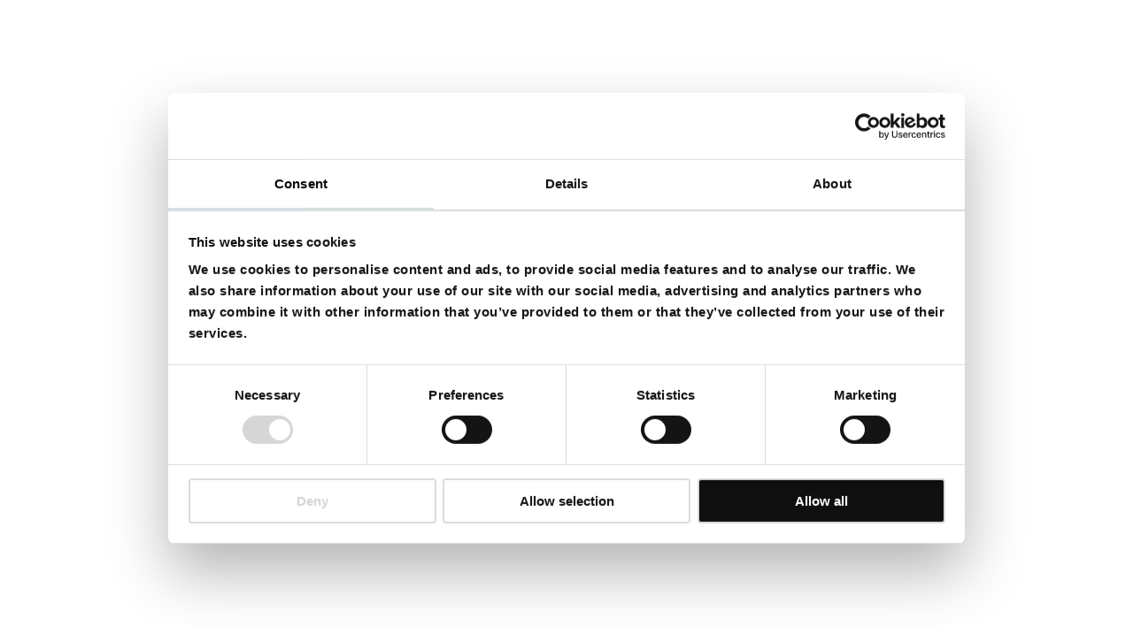

--- FILE ---
content_type: text/html
request_url: https://www.westpark-studios.de/synchronsprecher_Kim_Cattrall.html/
body_size: 9445
content:
<!DOCTYPE html>
<html id="doc" class="no-js" lang="en-US" prefix="og: http://ogp.me/ns#"><head>
	<meta charset="UTF-8" />
	



		<script data-cookieconsent="ignore">
	window.dataLayer = window.dataLayer || [];
	function gtag() {
		dataLayer.push(arguments);
	}
	gtag("consent", "default", {
		ad_storage: "denied",
		analytics_storage: "denied",
		functionality_storage: "denied",
		personalization_storage: "denied",
		security_storage: "granted",
		wait_for_update: 500,
	});
	gtag("set", "ads_data_redaction", true);
	gtag("set", "url_passthrough", true);
</script>
<script type="text/javascript"
		id="Cookiebot"
		src="https://consent.cookiebot.com/uc.js"
		data-cbid="b7579499-b94a-425f-ab70-7069c29d8432"
						data-culture="DE"
				data-blockingmode="auto"
	></script>

<!-- This site is optimized with the Yoast SEO Premium plugin v3.4.1 - https://yoast.com/wordpress/plugins/seo/ -->
<meta name="robots" content="noodp"/>
<link rel="canonical" href="https://www.westpark-studios.de/synchronsprecher_Kim_Cattrall.html/" />
<link rel="publisher" href="https://plus.google.com/+Westpark-studiosDe"/>
<meta property="og:locale" content="en_US" />
<meta property="og:type" content="article" />
<meta property="og:title" content="Synchronsprecher Kim Cattrall buchen - WESTPARK STUDIOS" />
<meta property="og:url" content="https://www.westpark-studios.de/synchronsprecher_Kim_Cattrall.html/" />
<meta property="og:site_name" content="WESTPARK STUDIOS" />
<meta property="article:publisher" content="https://www.facebook.com/westpark.studios.muenchen.tonstudio" />
<meta property="article:section" content="Sprecherin" />
<meta property="og:image" content="https://www.westpark-studios.de/social_logos/westpark_studios_tonstudio_muenchen_quadrat.jpg" />
<meta name="twitter:card" content="summary" />
<meta name="twitter:title" content="Synchronsprecher Kim Cattrall buchen - WESTPARK STUDIOS" />
<meta name="twitter:site" content="@westparkstudio" />
<meta name="twitter:image" content="https://www.westpark-studios.de/social_logos/westpark_studios_tonstudio_muenchen_quadrat.jpg" />
<meta name="twitter:creator" content="@westparkstudio" />
<meta property="DC.date.issued" content="2016-08-08T12:37:10+00:00" />
<!-- / Yoast SEO Premium plugin. -->

<link rel='dns-prefetch' href='//s.w.org' />
<link rel="alternate" type="application/rss+xml" title="WESTPARK STUDIOS &raquo; Feed" href="https://www.westpark-studios.de/feed/" />
<link rel="alternate" type="application/rss+xml" title="WESTPARK STUDIOS &raquo; Comments Feed" href="https://www.westpark-studios.de/comments/feed/" />
		<script type="text/javascript">
			window._wpemojiSettings = {"baseUrl":"https:\/\/s.w.org\/images\/core\/emoji\/2.2.1\/72x72\/","ext":".png","svgUrl":"https:\/\/s.w.org\/images\/core\/emoji\/2.2.1\/svg\/","svgExt":".svg","source":{"concatemoji":"https:\/\/www.westpark-studios.de\/wp-includes\/js\/wp-emoji-release.min.js?ver=4.7.15"}};
			!function(a,b,c){function d(a){var b,c,d,e,f=String.fromCharCode;if(!k||!k.fillText)return!1;switch(k.clearRect(0,0,j.width,j.height),k.textBaseline="top",k.font="600 32px Arial",a){case"flag":return k.fillText(f(55356,56826,55356,56819),0,0),!(j.toDataURL().length<3e3)&&(k.clearRect(0,0,j.width,j.height),k.fillText(f(55356,57331,65039,8205,55356,57096),0,0),b=j.toDataURL(),k.clearRect(0,0,j.width,j.height),k.fillText(f(55356,57331,55356,57096),0,0),c=j.toDataURL(),b!==c);case"emoji4":return k.fillText(f(55357,56425,55356,57341,8205,55357,56507),0,0),d=j.toDataURL(),k.clearRect(0,0,j.width,j.height),k.fillText(f(55357,56425,55356,57341,55357,56507),0,0),e=j.toDataURL(),d!==e}return!1}function e(a){var c=b.createElement("script");c.src=a,c.defer=c.type="text/javascript",b.getElementsByTagName("head")[0].appendChild(c)}var f,g,h,i,j=b.createElement("canvas"),k=j.getContext&&j.getContext("2d");for(i=Array("flag","emoji4"),c.supports={everything:!0,everythingExceptFlag:!0},h=0;h<i.length;h++)c.supports[i[h]]=d(i[h]),c.supports.everything=c.supports.everything&&c.supports[i[h]],"flag"!==i[h]&&(c.supports.everythingExceptFlag=c.supports.everythingExceptFlag&&c.supports[i[h]]);c.supports.everythingExceptFlag=c.supports.everythingExceptFlag&&!c.supports.flag,c.DOMReady=!1,c.readyCallback=function(){c.DOMReady=!0},c.supports.everything||(g=function(){c.readyCallback()},b.addEventListener?(b.addEventListener("DOMContentLoaded",g,!1),a.addEventListener("load",g,!1)):(a.attachEvent("onload",g),b.attachEvent("onreadystatechange",function(){"complete"===b.readyState&&c.readyCallback()})),f=c.source||{},f.concatemoji?e(f.concatemoji):f.wpemoji&&f.twemoji&&(e(f.twemoji),e(f.wpemoji)))}(window,document,window._wpemojiSettings);
		</script>
		

<script type='text/javascript' src='https://www.westpark-studios.de/wp-includes/js/jquery/jquery.js?ver=1.12.4'></script>
<link rel='https://api.w.org/' href='https://www.westpark-studios.de/wp-json/' />
<link rel="EditURI" type="application/rsd+xml" title="RSD" href="https://www.westpark-studios.de/xmlrpc.php?rsd" />
<link rel="wlwmanifest" type="application/wlwmanifest+xml" href="https://www.westpark-studios.de/wp-includes/wlwmanifest.xml" /> 
<meta name="generator" content="WordPress 4.7.15" />
<link rel='shortlink' href='https://www.westpark-studios.de/?p=55193' />
<link rel="alternate" type="application/json+oembed" href="https://www.westpark-studios.de/wp-json/oembed/1.0/embed?url=https%3A%2F%2Fwww.westpark-studios.de%2Fsynchronsprecher_Kim_Cattrall.html%2F" />
<link rel="alternate" type="text/xml+oembed" href="https://www.westpark-studios.de/wp-json/oembed/1.0/embed?url=https%3A%2F%2Fwww.westpark-studios.de%2Fsynchronsprecher_Kim_Cattrall.html%2F&#038;format=xml" />
<script src="https://ajax.googleapis.com/ajax/libs/jquery/1.7.1/jquery.min.js" type="text/javascript"></script>
<script async src="https://www.googletagmanager.com/gtag/js?id=TAG_ID"></script>

<script>

window.dataLayer = window.dataLayer || [];

function gtag(){dataLayer.push(arguments);}

gtag('js', new Date());

gtag('config', 'G-XPKWDYCMFG');

</script>
<script type="text/javascript">var highlightcolor = '#a6714f';var menu_correction = 34;</script>        
		
		
		<meta name="viewport" content="width=device-width,initial-scale=1,maximum-scale=1">
		<link type="text/css" media="all" href="https://www.westpark-studios.de/wp-content/cache/autoptimize/css/autoptimize_87d8c35fb3c5b32c28846311b855a7da.css" rel="stylesheet" /><title>Synchronsprecher Kim Cattrall buchen - WESTPARK STUDIOS</title>
		<link rel="profile" href="http://gmpg.org/xfn/11" />
		
			
		
				<!--[if lt IE 9]>
		<script src="https://www.westpark-studios.de/wp-content/themes/jgb/js/html5.js" type="text/javascript"></script>
		<![endif]-->
		<script>document.cookie='resolution='+Math.max(screen.width,screen.height)+'; path=/';</script>
		<meta name="robots" lang="de" content="INDEX,FOLLOW,NOODP,NOYDIR"/>
			<script src="https://ajax.googleapis.com/ajax/libs/jquery/1.7.1/jquery.min.js" type="text/javascript"></script>




<link rel="apple-touch-icon" sizes="180x180" href="/apple-touch-icon.png">
<link rel="icon" type="image/png" href="/favicon-32x32.png" sizes="32x32">
<link rel="icon" type="image/png" href="/favicon-16x16.png" sizes="16x16">
<link rel="manifest" href="/manifest.json">
<link rel="mask-icon" href="/safari-pinned-tab.svg" color="#a56f4d">




</head>

<body class="deutsche_stimme-template-default single single-deutsche_stimme postid-55193 kuenstler loading">
	
    <div class="o"></div>
    <div class="u"></div>
    <div class="r"></div>
    <div class="l"></div>
	<div class='overlay-close'></div>	
	

<header id="masthead" class="clearfix">
	
		
	<div id="header-bar">
		<div id="topWrapper">
			<div class="menuSwitchWrapper">
				<div class="menuSwitch">
					<span>
						<i class="">
							<svg version="1.1" id="menuicon" xmlns="http://www.w3.org/2000/svg" xmlns:xlink="http://www.w3.org/1999/xlink" x="0px" y="0px" width="34px" height="26px" viewBox="0 0 34 26" enable-background="new 0 0 34 26" xml:space="preserve">

								<rect fill="#666B6E" width="34" height="4"/>

								<rect y="22" fill="#666B6E" width="34" height="4"/>

								<rect y="11" fill="#666B6E" width="34" height="4"/>

							</svg>
						</i>
					</span>
				</div>	
			</div>
		</div>
    
    				<a href="https://www.westpark-studios.de/" class="logo" id="logo"><img class="lazyload"   src="[data-uri]" data-src="/wp-content/uploads/2016/06/westpark_neue_studios_muenchen_tonstudio_sprachaufnahmen.jpg" alt="Westpark-Studios" title="Westpark-Studios" /></a>
            
            
                        
			<div id="search">
					<form method="get" id="searchform" action="https://www.westpark-studios.de/">
		<input type="text" class="field" name="s" id="s" placeholder="Suche" />
		
		
	</form>			</div>
				
		
		<button id="search-button">
			<svg version="1.1" id="Ebene_2" xmlns="http://www.w3.org/2000/svg" xmlns:xlink="http://www.w3.org/1999/xlink" x="0px" y="0px" width="27.386px" height="28.361px" viewBox="0 0 27.386 28.361" enable-background="new 0 0 27.386 28.361" xml:space="preserve">

				<g>
				
					<path fill="#666B6E" d="M11.478,0C5.139,0,0,5.139,0,11.478s5.139,11.479,11.478,11.479c6.34,0,11.479-5.14,11.479-11.479   S17.817,0,11.478,0z M11.478,20.88c-5.192,0-9.402-4.21-9.402-9.402s4.209-9.402,9.402-9.402s9.402,4.209,9.402,9.402   S16.67,20.88,11.478,20.88z"/>
				
					<path fill="#666B6E" d="M27.145,26.739c0.346,0.346,0.315,0.933-0.066,1.315l0,0c-0.382,0.382-0.969,0.411-1.314,0.066   l-8.104-8.104c-0.345-0.346-0.314-0.934,0.066-1.315l0,0c0.382-0.381,0.97-0.411,1.314-0.065L27.145,26.739z"/>
				
				</g>

			</svg>
		</button>
		
				
	</div><!-- end #site-title -->

</header><!-- end #masthead -->
<div id="main" class="site-main">
	<div id="bodyWrapper">
		<div class="bodyContentWrapper clearfix">
			<div class="bodyLeft bodyLeftClose">
					<div class="bodyMenu clearfix">
						<ul id="menu-hauptmenue" class=""><li id="menu-item-2129" class="menu-item menu-item-type-post_type menu-item-object-page menu-item-home menu-item-has-children menu-parent-item"><a href="https://www.westpark-studios.de/"><span>Westpark</span></a><div class="menu level_2"><ul>	<li id="menu-item-2133" class="menu-item menu-item-type-post_type menu-item-object-page"><a href="https://www.westpark-studios.de/westpark/kreativer-ohrgasmus-tonstudios-muenchen/"><span>Kreativer Ohrgasmus</span></a></li>
	<li id="menu-item-2132" class="menu-item menu-item-type-post_type menu-item-object-page"><a href="https://www.westpark-studios.de/westpark/tonstudios-muenchen-special-effects/"><span>Herz – Die Tonstudios</span></a></li>
	<li id="menu-item-2135" class="menu-item menu-item-type-post_type menu-item-object-page"><a href="https://www.westpark-studios.de/westpark/nachvertonung_audioproduktion_muenchen/"><span>Wurzeln</span></a></li>
	<li id="menu-item-2130" class="menu-item menu-item-type-post_type menu-item-object-page"><a href="https://www.westpark-studios.de/westpark/recording-studio-germany-tonstudio-muenchen/"><span>Flügel</span></a></li>
	<li id="menu-item-2134" class="menu-item menu-item-type-post_type menu-item-object-page"><a href="https://www.westpark-studios.de/westpark/sounddesign_sprach-aufnahme/"><span>Visionen</span></a></li>
	<li id="menu-item-2108" class="menu-item menu-item-type-post_type menu-item-object-page"><a href="https://www.westpark-studios.de/westpark/radiowerbung-tonstudio-muenchen/"><span>Historie</span></a></li>
	<li id="menu-item-2131" class="menu-item menu-item-type-post_type menu-item-object-page"><a href="https://www.westpark-studios.de/westpark/freunde-tonstudio-muenchen-sounddesign/"><span>Freunde</span></a></li>
	<li id="menu-item-2119" class="menu-item menu-item-type-post_type menu-item-object-page"><a href="https://www.westpark-studios.de/westpark/studio-einblicke/"><span>Einblicke</span></a></li>
</ul></div></li>
<li id="menu-item-2095" class="menu-item menu-item-type-post_type menu-item-object-page menu-item-has-children menu-parent-item"><a href="https://www.westpark-studios.de/tonstudio-werbung/"><span>Antworten</span></a><div class="menu level_2"><ul>	<li id="menu-item-2100" class="menu-item menu-item-type-post_type menu-item-object-page"><a href="https://www.westpark-studios.de/tonstudio-werbung/sprachaufnahmen-mit-den-besten-synchronsprechern-muttersprachlern-native-speaker/"><span>Was machen wir in den Tonstudios?</span></a></li>
	<li id="menu-item-2099" class="menu-item menu-item-type-post_type menu-item-object-page"><a href="https://www.westpark-studios.de/tonstudio-werbung/was-machen-wir-darueber-hinaus-tv-funk-kinowerbung/"><span>Was machen wir darüber hinaus?</span></a></li>
	<li id="menu-item-2102" class="menu-item menu-item-type-post_type menu-item-object-page"><a href="https://www.westpark-studios.de/tonstudio-werbung/wer-arbeitet-hier-synchronsprecher-muttersprachler-nativespeaker/"><span>Wer arbeitet hier?</span></a></li>
	<li id="menu-item-2097" class="menu-item menu-item-type-post_type menu-item-object-page"><a href="https://www.westpark-studios.de/tonstudio-werbung/radio-spot-werbeagentur-werbung/"><span>Für wen arbeiten wir?</span></a></li>
	<li id="menu-item-2096" class="menu-item menu-item-type-post_type menu-item-object-page"><a href="https://www.westpark-studios.de/tonstudio-werbung/sound-design_sprachaufnahmen/"><span>Für wen arbeiten wir gratis?</span></a></li>
	<li id="menu-item-2104" class="menu-item menu-item-type-post_type menu-item-object-page"><a href="https://www.westpark-studios.de/tonstudio-werbung/tonstudio-deutschland/"><span>Wie arbeiten wir?</span></a></li>
	<li id="menu-item-2105" class="menu-item menu-item-type-post_type menu-item-object-page"><a href="https://www.westpark-studios.de/tonstudio-werbung/sound-studios/"><span>Worüber freuen wir uns?</span></a></li>
	<li id="menu-item-2098" class="menu-item menu-item-type-post_type menu-item-object-page"><a href="https://www.westpark-studios.de/tonstudio-werbung/recording-studio-germany-munich/"><span>Warum arbeiten so viele gerne mit uns?</span></a></li>
	<li id="menu-item-2101" class="menu-item menu-item-type-post_type menu-item-object-page"><a href="https://www.westpark-studios.de/tonstudio-werbung/tonstudio-preise-muenchen-preisliste/"><span>Welche Preise haben wir?</span></a></li>
	<li id="menu-item-2103" class="menu-item menu-item-type-post_type menu-item-object-page"><a href="https://www.westpark-studios.de/tonstudio-werbung/studio-funk-tv-kino/"><span>Wer ist hierfür verantwortlich?</span></a></li>
</ul></div></li>
<li id="menu-item-2668" class="menu-item menu-item-type-post_type menu-item-object-page menu-item-has-children menu-parent-item"><a href="https://www.westpark-studios.de/kostproben-der-tonstudios/"><span>Kostproben</span></a><div class="menu level_2"><ul>	<li id="menu-item-2504" class="menu-item menu-item-type-post_type menu-item-object-page"><a href="https://www.westpark-studios.de/kostproben-der-tonstudios/radiowerbung-2/"><span>Radiowerbung</span></a></li>
	<li id="menu-item-2116" class="menu-item menu-item-type-post_type menu-item-object-page"><a href="https://www.westpark-studios.de/kostproben-der-tonstudios/kinowerbung-fernsehwerbung/"><span>Kinowerbung &#038; Fernsehwerbung</span></a></li>
	<li id="menu-item-2113" class="menu-item menu-item-type-post_type menu-item-object-page"><a href="https://www.westpark-studios.de/kostproben-der-tonstudios/lautstaerke-im-werbeblock-radiowerbung-fernsehwerbung/"><span>Lautstärke im Werbeblock</span></a></li>
	<li id="menu-item-2114" class="menu-item menu-item-type-post_type menu-item-object-page"><a href="https://www.westpark-studios.de/kostproben-der-tonstudios/musikrechte-gemafreie-musik/"><span>Musikrechte</span></a></li>
	<li id="menu-item-2423" class="menu-item menu-item-type-post_type menu-item-object-page"><a href="https://www.westpark-studios.de/kostproben-der-tonstudios/radioshow-musikproduktion-love-pirates/"><span>Radioshow</span></a></li>
	<li id="menu-item-3119" class="menu-item menu-item-type-post_type menu-item-object-page"><a href="https://www.westpark-studios.de/kostproben-der-tonstudios/der-traurigste-song-der-welt-battle-song/"><span>Der traurigste Song der Welt</span></a></li>
	<li id="menu-item-3132" class="menu-item menu-item-type-post_type menu-item-object-page"><a href="https://www.westpark-studios.de/kostproben-der-tonstudios/der-mediendschungel-radiowerbung/"><span>Der Mediendschungel</span></a></li>
	<li id="menu-item-2435" class="menu-item menu-item-type-post_type menu-item-object-page"><a href="https://www.westpark-studios.de/kostproben-der-tonstudios/der-sinn-der-pixel/"><span>Der Sinn der Pixel</span></a></li>
	<li id="menu-item-2617" class="menu-item menu-item-type-post_type menu-item-object-page"><a href="https://www.westpark-studios.de/kostproben-der-tonstudios/der-gute-ton/"><span>Der gute Ton</span></a></li>
	<li id="menu-item-2618" class="menu-item menu-item-type-post_type menu-item-object-page"><a href="https://www.westpark-studios.de/kostproben-der-tonstudios/prolog-zum-ton/"><span>Prolog zum Ton</span></a></li>
	<li id="menu-item-2619" class="menu-item menu-item-type-post_type menu-item-object-page"><a href="https://www.westpark-studios.de/kostproben-der-tonstudios/westpark-opener/"><span>WESTPARK Opener</span></a></li>
	<li id="menu-item-2933" class="menu-item menu-item-type-post_type menu-item-object-page"><a href="https://www.westpark-studios.de/kostproben-der-tonstudios/westpark-geht-angeln/"><span>WESTPARK geht Angeln</span></a></li>
	<li id="menu-item-3116" class="menu-item menu-item-type-post_type menu-item-object-page"><a href="https://www.westpark-studios.de/kostproben-der-tonstudios/beste-fernsehwerbung/"><span>We love it</span></a></li>
	<li id="menu-item-13307" class="menu-item menu-item-type-post_type menu-item-object-page"><a href="https://www.westpark-studios.de/kostproben-der-tonstudios/radiokampagnen-radiospots/"><span>Radiokampagnen</span></a></li>
</ul></div></li>
<li id="menu-item-2721" class="menu-item menu-item-type-post_type menu-item-object-page"><a href="https://www.westpark-studios.de/synchronsprecher-synchronstimmen/"><span>Synchronsprecher</span></a></li>
<li id="menu-item-2123" class="menu-item menu-item-type-post_type menu-item-object-page menu-item-has-children menu-parent-item"><a href="https://www.westpark-studios.de/neuigkeiten-ueber-radiowerbung-und-die-tonstudios/"><span>Neuigkeiten</span></a><div class="menu level_2"><ul>	<li id="menu-item-2248" class="menu-item menu-item-type-post_type menu-item-object-page"><a href="https://www.westpark-studios.de/neuigkeiten-ueber-radiowerbung-und-die-tonstudios/newsletter/"><span>Newsletter</span></a></li>
	<li id="menu-item-2120" class="menu-item menu-item-type-post_type menu-item-object-page"><a href="https://www.westpark-studios.de/neuigkeiten-ueber-radiowerbung-und-die-tonstudios/jobs/"><span>Jobs</span></a></li>
</ul></div></li>
<li id="menu-item-2125" class="menu-item menu-item-type-post_type menu-item-object-page"><a href="https://www.westpark-studios.de/kontakt-tonstudio/"><span>Kontakt</span></a></li>
</ul>						
												
						                        
                        
						
						<ul id="metanavigation" class="side-by-side"><li id="menu-item-13445" class="menu-item menu-item-type-custom menu-item-object-custom"><a href="#"><span><i class="_mi _before glyphicons glyphicons social_follow"></i><span>Follow</span></span></a></li>
<li id="menu-item-13397" class="menu-item menu-item-type-custom menu-item-object-custom"><a href="https://www.facebook.com/westpark.studios.muenchen.tonstudio"><span><i class="_mi _before glyphicons glyphicons social_facebook"></i><span>Facebook</span></span></a></li>
<li id="menu-item-13398" class="menu-item menu-item-type-custom menu-item-object-custom"><a href="https://plus.google.com/+Westpark-studiosDe"><span><i class="_mi _before glyphicons glyphicons social_google_plus"></i><span>Google+</span></span></a></li>
<li id="menu-item-13399" class="menu-item menu-item-type-custom menu-item-object-custom"><a href="https://twitter.com/westparkstudio"><span><i class="_mi _before glyphicons glyphicons social_twitter"></i><span>Twitter</span></span></a></li>
<li id="menu-item-13400" class="menu-item menu-item-type-custom menu-item-object-custom"><a href="https://www.instagram.com/neuewestparkstudios/"><span><i class="_mi _before glyphicons glyphicons social_instagram"></i><span>Instagram</span></span></a></li>
<li id="menu-item-13401" class="menu-item menu-item-type-custom menu-item-object-custom"><a href="https://www.pinterest.com/westparkstudios/"><span><i class="_mi _before glyphicons glyphicons social_pinterest"></i><span>Pinterest</span></span></a></li>
<li id="menu-item-13402" class="menu-item menu-item-type-custom menu-item-object-custom"><a href="https://www.yelp.de/biz/neue-westpark-studios-m%C3%BCnchen"><span><i class="_mi _before glyphicons glyphicons social_yelp"></i><span>Yelp</span></span></a></li>
</ul>					</div>
								</div>
			
			<div id="primary" class="site-content bodyRight clearfix" role="main">
		
											
			
					
<article id="post-55193" class="post-55193 deutsche_stimme type-deutsche_stimme status-publish hentry category-sprecherin">
	<div class="row">
        <header class="entry-header col span_1">
            <p class="back"><a href="https://www.westpark-studios.de/synchronsprecher-synchronstimmen/" rel="home">&laquo; zurück zu den Synchronsprechern</a></p>

            
            <h1 class="entry-title">Synchronsprecher von Kim Cattrall<span> ist Katarina Tomaschewsky </span></h1>        </header><!-- .entry-header -->
	</div>

	<div class="row row-bio">

        <div class="col span_2 first" id="hoerproben">

			        		<div class="post-thumbnail">
        			<img class="lazyload"   width="220" src="data:image/svg+xml,%3Csvg%20xmlns=%22http://www.w3.org/2000/svg%22%20viewBox=%220%200%20220%20220%22%3E%3C/svg%3E" data-src="https://www.westpark-studios.de/wp-content/uploads/2016/08/synchronsprecher_kim_catrall-220x220.jpg" alt="synchronsprecher_kim_catrall" />


        		</div>


								
					<div id="accordion">
						<h3>&copy; Autoreninformationen ansehen</h3>
						<div>
							<p>
								Kim Cattrall on the red carpet for the Canadian premiere of "Meet Monica Velour", hosted by the Canadian Film Centre. To learn more about CFC, please visit: <a href="<a href="http://cfccreates.com" target="”_blank”">http://cfccreates.com</a> " rel="nofollow">cfccreates.com</a> Photo by George Pimental by Canadian Film Centre, used under CC BY 2.0 / Photo: <a href="https://de.wikipedia.org/wiki/Kim_Cattrall#/media/File:Kim_Catrall_Meet_Monica_Velour_1.jpg" target="”_blank”">https://de.wikipedia.org/wiki/Kim_Cattrall#/media/File:Kim_Catrall_Meet_Monica_Velour_1.jpg</a>  / License: <a href="https://creativecommons.org/licenses/by/2.0/" target="”_blank”">https://creativecommons.org/licenses/by/2.0/</a> 					    </p>
					  </div>
					</div>
				
				
				        	
        	
            
                <div class="row row-anfrage">
                    <div id="anfrage">

                    	<p align="right" class="mobile-only" style="width:100%; float:none;">  <a href="mailto:synchronsprecher@westpark-studios.de?subject=Kim Cattrall" class="button">Sprecher anfragen</a></p>

                    <p style="width: 100%;float: none;font-size: 12px;font-weight: 400 !important;margin-bottom: 10px;">Teilen:</p>

                	<p align="left" class="left"> <span class="  clearfix" style="padding-left:0;">




        	<a style="margin-left:0;" href="https://www.facebook.com/sharer/sharer.php?u=https://www.westpark-studios.de/synchronsprecher_Kim_Cattrall.html/"><img class="lazyload"   src="[data-uri]" data-src="https://www.westpark-studios.de/wp-content/themes/jgb/images/facebook.png"></a>
            <a class="whatsapp" href="WhatsApp://send?text=https://www.westpark-studios.de/synchronsprecher_Kim_Cattrall.html/"><img class="lazyload"   src="[data-uri]" data-src="https://www.westpark-studios.de/wp-content/themes/jgb/images/whatsapp.png"></a>
            <a href="https://twitter.com/home?status=https://www.westpark-studios.de/synchronsprecher_Kim_Cattrall.html/"><img class="lazyload"   src="[data-uri]" data-src="https://www.westpark-studios.de/wp-content/themes/jgb/images/twitter.png"></a>
            <a href="https://plus.google.com/share?url=https://www.westpark-studios.de/synchronsprecher_Kim_Cattrall.html/"><img class="lazyload"   src="[data-uri]" data-src="https://www.westpark-studios.de/wp-content/themes/jgb/images/google.png"></a>

            <a href="mailto:?&body=https://www.westpark-studios.de/synchronsprecher_Kim_Cattrall.html/&subject=Kim Cattrall"><img class="lazyload"   src="[data-uri]" data-src="https://www.westpark-studios.de/wp-content/themes/jgb/images/mail.png"></a>
            <a href="https://pinterest.com/pin/create/button/?url=https://www.westpark-studios.de/synchronsprecher_Kim_Cattrall.html/&media=&description="><img class="lazyload"   src="[data-uri]" data-src="https://www.westpark-studios.de/wp-content/themes/jgb/images/pinterest.png"></a>

         </span>
                    </p>

                    <p align="right" class="desktop-only">  <a href="mailto:synchronsprecher@westpark-studios.de?subject=Kim Cattrall" class="button">Sprecher anfragen</a></p>
                </div>
                </div>
            
            <div id="audio-players">
            	              		<h2>Synchronsprecher Kim Cattrall</h2>
					                    
                            <div class="item">
                                                               		                                                                        <span class="title">Synchronstimme 1</span>
                                
                                <audio class="audio" id="audio-0" preload="none"><source src="https://www.westpark-studios.de/wp-content/uploads/2016/08/synchronsprecher-deutsche_synchronstimme_kim_cattrall_stimme_von_kim_cattrall_1.mp3"></audio>
                                <div class="audioplayer" id="audioplayer-0">

                                    <button class="playbutton play" id="playbutton-0"></button>
                                    <div id="timeline-0" class="timeline">
                                        <div id="playhead-0" class="playhead"></div>
                                    </div>
                                </div>
                            </div>

                                            
            	            </div>
        </div>

	        <div class="col span_2 last" id="biographie">
	            <h2>Über Kim Cattrall</h2>

	            <div class="entry-content">
	            		            		Am 21. August 1956 wurde Kim Cattrall in Widnes, Großbritannien geboren.<br />
<br />
Nachdem die Eltern noch im Jahr ihrer Geburt nach Kanada auswanderten, kehrte Kim Cattrall mit elf Jahren in ihr Geburtsland zurück. Dort begann Sie eine Ausbildung an der London Academy of Music and Dramatic Art.<br />
<br />
Nach der Ausbildung ging Kim Cattrall nach Vancouver zurück, um dort die Highschool zu absolvieren. Danach erhielt Sie ein Stipendium der American Academy of Dramatic Arts in New York.<br />
<br />
Nach einigen Engagements im Filmgeschäft, war Kim Cattrall meistens auf der Theaterbühne zu sehen. Dabei spielte Sie hauptsächlich an den Theatern in Vancouver und Toronto. In den späten achtziger Jahren lebte Sie für kurze Zeit in Frannkfurt am Main.<br />
<br />
Weltweiten Ruhm erlangte Kim Cattrall erst durch Ihre bekannte Rolle als Samantha Jones in der erfolgreichen Serie „Sex and the City&quot;.<br />
<br />
Ihre deutsche Stimme wird Kim Cattrall von Katarina Tomaschewsky geliehen.	                	        	</div><!-- .entry-content -->
	        </div>
    </div>

    <div class="row row-filme">
        <div class="col span_1" id="filmographie">
                			<h2>Filme von Kim Cattrall</h2>
                <ul>

                
                    <li>

                                                    2023:
                        
                                                    Und dann kam Dad                        
                                                    – <a href="https://www.westpark-studios.de/synchronsprecher_Kim_Cattrall.html/" rel="bookmark">Synchronstimme von Kim Cattrall</a> ist <a href="https://www.westpark-studios.de/katarina_tomaschewsky/" rel="bookmark">Katarina Tomaschewsky</a>
						
                    </li>

                
                    <li>

                                                    2023:
                        
                                                    Glamorous (Serie)                        
                                                    – <a href="https://www.westpark-studios.de/synchronsprecher_Kim_Cattrall.html/" rel="bookmark">Synchronstimme von Kim Cattrall</a> ist <a href="https://www.westpark-studios.de/katarina_tomaschewsky/" rel="bookmark">Katarina Tomaschewsky</a>
						
                    </li>

                
                    <li>

                                                    2022:
                        
                                                    Queer As Folk (Serie)                        
                                                    – <a href="https://www.westpark-studios.de/synchronsprecher_Kim_Cattrall.html/" rel="bookmark">Synchronstimme von Kim Cattrall</a> ist <a href="https://www.westpark-studios.de/katarina_tomaschewsky/" rel="bookmark">Katarina Tomaschewsky</a>
						
                    </li>

                
                    <li>

                                                    2022 - heute:
                        
                                                    in How I Met Your Father (Serie)                        
                                                    – <a href="https://www.westpark-studios.de/synchronsprecher_Kim_Cattrall.html/" rel="bookmark">Synchronstimme von Kim Cattrall</a> ist <a href="https://www.westpark-studios.de/katarina_tomaschewsky/" rel="bookmark">Katarina Tomaschewsky</a>
						
                    </li>

                
                    <li>

                                                    2020:
                        
                                                    Filthy Rich (Serie)                        
                                                    – <a href="https://www.westpark-studios.de/synchronsprecher_Kim_Cattrall.html/" rel="bookmark">Synchronstimme von Kim Cattrall</a> ist <a href="https://www.westpark-studios.de/katarina_tomaschewsky/" rel="bookmark">Katarina Tomaschewsky</a>
						
                    </li>

                
                    <li>

                                                    2019:
                        
                                                    Horrible Histories: The Movie - Rotten Romans                        
                                                    – <a href="https://www.westpark-studios.de/synchronsprecher_Kim_Cattrall.html/" rel="bookmark">Synchronstimme von Kim Cattrall</a> ist <a href="https://www.westpark-studios.de/katarina_tomaschewsky/" rel="bookmark">Katarina Tomaschewsky</a>
						
                    </li>

                
                    <li>

                                                    2016:
                        
                                                    Zeugin der Anklage                        
                                                    – <a href="https://www.westpark-studios.de/synchronsprecher_Kim_Cattrall.html/" rel="bookmark">Synchronstimme von Kim Cattrall</a> ist <a href="https://www.westpark-studios.de/katarina_tomaschewsky/" rel="bookmark">Katarina Tomaschewsky</a>
						
                    </li>

                
                    <li>

                                                    2015 - heute:
                        
                                                    Modus - Der Mörder in uns (Serie)                        
                                                    – <a href="https://www.westpark-studios.de/synchronsprecher_Kim_Cattrall.html/" rel="bookmark">Synchronstimme von Kim Cattrall</a> ist <a href="https://www.westpark-studios.de/katarina_tomaschewsky/" rel="bookmark">Katarina Tomaschewsky</a>
						
                    </li>

                
                    <li>

                                                    2014 - 2016:
                        
                                                    Sensitive Skin (Serie)                        
                                                    – <a href="https://www.westpark-studios.de/synchronsprecher_Kim_Cattrall.html/" rel="bookmark">Synchronstimme von Kim Cattrall</a> ist <a href="https://www.westpark-studios.de/katarina_tomaschewsky/" rel="bookmark">Katarina Tomaschewsky</a>
						
                    </li>

                
                    <li>

                                                    2010:
                        
                                                    Any Human Heart - Eines Menschen Herz                        
                                                    – <a href="https://www.westpark-studios.de/synchronsprecher_Kim_Cattrall.html/" rel="bookmark">Synchronstimme von Kim Cattrall</a> ist <a href="https://www.westpark-studios.de/katarina_tomaschewsky/" rel="bookmark">Katarina Tomaschewsky</a>
						
                    </li>

                
                    <li>

                                                    2010:
                        
                                                    Sex and the City 2                        
                                                    – <a href="https://www.westpark-studios.de/synchronsprecher_Kim_Cattrall.html/" rel="bookmark">Synchronstimme von Kim Cattrall</a> ist <a href="https://www.westpark-studios.de/katarina_tomaschewsky/" rel="bookmark">Katarina Tomaschewsky</a>
						
                    </li>

                
                    <li>

                                                    2010:
                        
                                                    Meet Monica Velour                        
                                                    – <a href="https://www.westpark-studios.de/synchronsprecher_Kim_Cattrall.html/" rel="bookmark">Synchronstimme von Kim Cattrall</a> ist <a href="https://www.westpark-studios.de/katarina_tomaschewsky/" rel="bookmark">Katarina Tomaschewsky</a>
						
                    </li>

                
                    <li>

                                                    2010:
                        
                                                    Der Ghostwriter                        
                                                    – <a href="https://www.westpark-studios.de/synchronsprecher_Kim_Cattrall.html/" rel="bookmark">Synchronstimme von Kim Cattrall</a> ist <a href="https://www.westpark-studios.de/katarina_tomaschewsky/" rel="bookmark">Katarina Tomaschewsky</a>
						
                    </li>

                
                    <li>

                                                    2008:
                        
                                                    Sex And The City – Der Film                        
                                                    – <a href="https://www.westpark-studios.de/synchronsprecher_Kim_Cattrall.html/" rel="bookmark">Synchronstimme von Kim Cattrall</a> ist <a href="https://www.westpark-studios.de/katarina_tomaschewsky/" rel="bookmark">Katarina Tomaschewsky</a>
						
                    </li>

                
                    <li>

                                                    2007:
                        
                                                    My Boy Jack                        
                                                    – <a href="https://www.westpark-studios.de/synchronsprecher_Kim_Cattrall.html/" rel="bookmark">Synchronstimme von Kim Cattrall</a> ist <a href="https://www.westpark-studios.de/katarina_tomaschewsky/" rel="bookmark">Katarina Tomaschewsky</a>
						
                    </li>

                
                    <li>

                                                    2006:
                        
                                                    The Tiger’s Tail                        
                                                    – <a href="https://www.westpark-studios.de/synchronsprecher_Kim_Cattrall.html/" rel="bookmark">Synchronstimme von Kim Cattrall</a> ist <a href="https://www.westpark-studios.de/katarina_tomaschewsky/" rel="bookmark">Katarina Tomaschewsky</a>
						
                    </li>

                
                    <li>

                                                    2005:
                        
                                                    Die Eisprinzessin                        
                                                    – <a href="https://www.westpark-studios.de/synchronsprecher_Kim_Cattrall.html/" rel="bookmark">Synchronstimme von Kim Cattrall</a> ist <a href="https://www.westpark-studios.de/katarina_tomaschewsky/" rel="bookmark">Katarina Tomaschewsky</a>
						
                    </li>

                
                    <li>

                                                    2004:
                        
                                                    Shortcut to Happiness - Der Teufel steckt im Detail                        
                                                    – <a href="https://www.westpark-studios.de/synchronsprecher_Kim_Cattrall.html/" rel="bookmark">Synchronstimme von Kim Cattrall</a> ist <a href="https://www.westpark-studios.de/katarina_tomaschewsky/" rel="bookmark">Katarina Tomaschewsky</a>
						
                    </li>

                
                    <li>

                                                    2002:
                        
                                                    Not a Girl – Crossroads                        
                                                    – <a href="https://www.westpark-studios.de/synchronsprecher_Kim_Cattrall.html/" rel="bookmark">Synchronstimme von Kim Cattrall</a> ist <a href="https://www.westpark-studios.de/rita_engelmann/" rel="bookmark">Rita Engelmann</a>
						
                    </li>

                
                    <li>

                                                    2001:
                        
                                                    15 Minuten Ruhm                        
                                                    – <a href="https://www.westpark-studios.de/synchronsprecher_Kim_Cattrall.html/" rel="bookmark">Synchronstimme von Kim Cattrall</a> ist <a href="https://www.westpark-studios.de/katharina_lopinski/" rel="bookmark">Katharina Lopinski</a>
						
                    </li>

                
                    <li>

                                                    1999:
                        
                                                    36 Stunden bis zum Tod                        
                                                    – <a href="https://www.westpark-studios.de/synchronsprecher_Kim_Cattrall.html/" rel="bookmark">Synchronstimme von Kim Cattrall</a> ist <a href="https://www.westpark-studios.de/marietta_meade/" rel="bookmark">Marietta Meade</a>
						
                    </li>

                
                    <li>

                                                    1999:
                        
                                                    Die Windel-Gang                        
                                                    – <a href="https://www.westpark-studios.de/synchronsprecher_Kim_Cattrall.html/" rel="bookmark">Synchronstimme von Kim Cattrall</a> ist <a href="https://www.westpark-studios.de/sabine_arnhold/" rel="bookmark">Sabine Arnhold</a>
						
                    </li>

                
                    <li>

                                                    1998 - 2004:
                        
                                                    Sex and the City (Serie)                        
                                                    – <a href="https://www.westpark-studios.de/synchronsprecher_Kim_Cattrall.html/" rel="bookmark">Synchronstimme von Kim Cattrall</a> ist <a href="https://www.westpark-studios.de/katarina_tomaschewsky/" rel="bookmark">Katarina Tomaschewsky</a>
						
                    </li>

                
                    <li>

                                                    1998:
                        
                                                    Creature – Tod aus der Tiefe                        
                                                    – <a href="https://www.westpark-studios.de/synchronsprecher_Kim_Cattrall.html/" rel="bookmark">Synchronstimme von Kim Cattrall</a> ist <a href="https://www.westpark-studios.de/anita_lochner/" rel="bookmark">Anita Lochner</a>
						
                    </li>

                
                    <li>

                                                    1998:
                        
                                                    Revenant – Sie kommen in der Nacht                        
                                                    – <a href="https://www.westpark-studios.de/synchronsprecher_Kim_Cattrall.html/" rel="bookmark">Synchronstimme von Kim Cattrall</a> ist <a href="https://www.westpark-studios.de/heike_schroetter/" rel="bookmark">Heike Schroetter</a>
						
                    </li>

                
                    <li>

                                                    1997:
                        
                                                    Lethal Invasion – Attacke der Alien-Viren                        
                                                    – <a href="https://www.westpark-studios.de/synchronsprecher_Kim_Cattrall.html/" rel="bookmark">Synchronstimme von Kim Cattrall</a> ist <a href="https://www.westpark-studios.de/ina_gerlach/" rel="bookmark">Ina Gerlach</a>
						
                    </li>

                
                    <li>

                                                    1997:
                        
                                                    Nach gefährlichen Regeln                        
                                                    – <a href="https://www.westpark-studios.de/synchronsprecher_Kim_Cattrall.html/" rel="bookmark">Synchronstimme von Kim Cattrall</a> ist <a href="https://www.westpark-studios.de/anke_reitzenstein/" rel="bookmark">Anke Reitzenstein</a>
						
                    </li>

                
                    <li>

                                                    1996:
                        
                                                    In den Fängen des Wahnsinns                        
                                                    – <a href="https://www.westpark-studios.de/synchronsprecher_Kim_Cattrall.html/" rel="bookmark">Synchronstimme von Kim Cattrall</a> ist <a href="https://www.westpark-studios.de/simone_brahmann/" rel="bookmark">Simone Brahmann</a>
						
                    </li>

                
                    <li>

                                                    1996:
                        
                                                    Kartenhaus der Liebe                        
                                                    – <a href="https://www.westpark-studios.de/synchronsprecher_Kim_Cattrall.html/" rel="bookmark">Synchronstimme von Kim Cattrall</a> ist <a href="https://www.westpark-studios.de/rita_engelmann/" rel="bookmark">Rita Engelmann</a>
						
                    </li>

                
                    <li>

                                                    1996:
                        
                                                    Unforgettable                        
                                                    – <a href="https://www.westpark-studios.de/synchronsprecher_Kim_Cattrall.html/" rel="bookmark">Synchronstimme von Kim Cattrall</a> ist <a href="https://www.westpark-studios.de/heike_schroetter/" rel="bookmark">Heike Schroetter</a>
						
                    </li>

                
                    <li>

                                                    1995:
                        
                                                    Tödlicher Betrug                        
                                                    – <a href="https://www.westpark-studios.de/synchronsprecher_Kim_Cattrall.html/" rel="bookmark">Synchronstimme von Kim Cattrall</a> ist <a href="https://www.westpark-studios.de/heike_schroetter/" rel="bookmark">Heike Schroetter</a>
						
                    </li>

                
                    <li>

                                                    1995:
                        
                                                    Countdown des Schreckens                        
                                                    – <a href="https://www.westpark-studios.de/synchronsprecher_Kim_Cattrall.html/" rel="bookmark">Synchronstimme von Kim Cattrall</a> ist <a href="https://www.westpark-studios.de/ulrike_moeckel/" rel="bookmark">Ulrike Möckel</a>
						
                    </li>

                
                    <li>

                                                    1994:
                        
                                                    Der Skalpell-Mörder                        
                                                    – <a href="https://www.westpark-studios.de/synchronsprecher_Kim_Cattrall.html/" rel="bookmark">Synchronstimme von Kim Cattrall</a> ist <a href="https://www.westpark-studios.de/evelyn_maron/" rel="bookmark">Evelyn Maron</a>
						
                    </li>

                
                    <li>

                                                    1993:
                        
                                                    Wild Palms                        
                                                    – <a href="https://www.westpark-studios.de/synchronsprecher_Kim_Cattrall.html/" rel="bookmark">Synchronstimme von Kim Cattrall</a> ist <a href="https://www.westpark-studios.de/evelyn_maron/" rel="bookmark">Evelyn Maron</a>
						
                    </li>

                
                    <li>

                                                    1993:
                        
                                                    Cyborg Agent                        
                                                    – <a href="https://www.westpark-studios.de/synchronsprecher_Kim_Cattrall.html/" rel="bookmark">Synchronstimme von Kim Cattrall</a> ist <a href="https://www.westpark-studios.de/sabina_trooger/" rel="bookmark">Sabina Trooger</a>
						
                    </li>

                
                    <li>

                                                    1992:
                        
                                                    Split Second                        
                                                    – <a href="https://www.westpark-studios.de/synchronsprecher_Kim_Cattrall.html/" rel="bookmark">Synchronstimme von Kim Cattrall</a> ist <a href="https://www.westpark-studios.de/gabriele_libbach/" rel="bookmark">Gabriele Libbach</a>
						
                    </li>

                
                    <li>

                                                    1991:
                        
                                                    Weihnachten in der Wildnis                        
                                                    – <a href="https://www.westpark-studios.de/synchronsprecher_Kim_Cattrall.html/" rel="bookmark">Synchronstimme von Kim Cattrall</a> ist <a href="https://www.westpark-studios.de/evelyn_maron/" rel="bookmark">Evelyn Maron</a>
						
                    </li>

                
                    <li>

                                                    1991:
                        
                                                    Star Trek VI: Das unentdeckte Land                        
                                                    – <a href="https://www.westpark-studios.de/synchronsprecher_Kim_Cattrall.html/" rel="bookmark">Synchronstimme von Kim Cattrall</a> ist <a href="https://www.westpark-studios.de/katharina_lopinski/" rel="bookmark">Katharina Lopinski</a>
						
                    </li>

                
                    <li>

                                                    1990:
                        
                                                    Fegefeuer der Eitelkeiten                        
                                                    – <a href="https://www.westpark-studios.de/synchronsprecher_Kim_Cattrall.html/" rel="bookmark">Synchronstimme von Kim Cattrall</a> ist <a href="https://www.westpark-studios.de/liane_rudolph/" rel="bookmark">Liane Rudolph</a>
						
                    </li>

                
                    <li>

                                                    1988:
                        
                                                    Midnight Crossing                        
                                                    – <a href="https://www.westpark-studios.de/synchronsprecher_Kim_Cattrall.html/" rel="bookmark">Synchronstimme von Kim Cattrall</a> ist <a href="https://www.westpark-studios.de/simone_brahmann/" rel="bookmark">Simone Brahmann</a>
						
                    </li>

                
                    <li>

                                                    1989:
                        
                                                    Die Rückkehr der Musketiere                        
                                                    – <a href="https://www.westpark-studios.de/synchronsprecher_Kim_Cattrall.html/" rel="bookmark">Synchronstimme von Kim Cattrall</a> ist <a href="https://www.westpark-studios.de/simone_brahmann/" rel="bookmark">Simone Brahmann</a>
						
                    </li>

                
                    <li>

                                                    1988:
                        
                                                    Masquerade – Ein tödliches Spiel                        
                                                    – <a href="https://www.westpark-studios.de/synchronsprecher_Kim_Cattrall.html/" rel="bookmark">Synchronstimme von Kim Cattrall</a> ist <a href="https://www.westpark-studios.de/karin_buchholz/" rel="bookmark">Karin Buchholz</a>
						
                    </li>

                
                    <li>

                                                    1988:
                        
                                                    Crazy Honeymoon                        
                                                    – <a href="https://www.westpark-studios.de/synchronsprecher_Kim_Cattrall.html/" rel="bookmark">Synchronstimme von Kim Cattrall</a> ist <a href="https://www.westpark-studios.de/katharina_lopinski/" rel="bookmark">Katharina Lopinski</a>
						
                    </li>

                
                    <li>

                                                    1987:
                        
                                                    Mannequin                        
                                                    – <a href="https://www.westpark-studios.de/synchronsprecher_Kim_Cattrall.html/" rel="bookmark">Synchronstimme von Kim Cattrall</a> ist <a href="https://www.westpark-studios.de/daniela_strietzel/" rel="bookmark">Daniela Strietzel</a>
						
                    </li>

                
                    <li>

                                                    1986:
                        
                                                    Big Trouble in Little China                        
                                                    – <a href="https://www.westpark-studios.de/synchronsprecher_Kim_Cattrall.html/" rel="bookmark">Synchronstimme von Kim Cattrall</a> ist <a href="https://www.westpark-studios.de/simone_brahmann/" rel="bookmark">Simone Brahmann</a>
						
                    </li>

                
                    <li>

                                                    1985:
                        
                                                    Der Boss                        
                                                    – <a href="https://www.westpark-studios.de/synchronsprecher_Kim_Cattrall.html/" rel="bookmark">Synchronstimme von Kim Cattrall</a> ist <a href="https://www.westpark-studios.de/monica_bielenstein/" rel="bookmark">Monica Bielenstein</a>
						
                    </li>

                
                    <li>

                                                    1984:
                        
                                                    Police Academy – Dümmer als die Polizei erlaubt                        
                                                    – <a href="https://www.westpark-studios.de/synchronsprecher_Kim_Cattrall.html/" rel="bookmark">Synchronstimme von Kim Cattrall</a> ist <a href="https://www.westpark-studios.de/susanna_bonasewicz/" rel="bookmark">Susanna Bonaséwicz</a>
						
                    </li>

                
                    <li>

                                                    1982:
                        
                                                    Porky’s                        
                                                    – <a href="https://www.westpark-studios.de/synchronsprecher_Kim_Cattrall.html/" rel="bookmark">Synchronstimme von Kim Cattrall</a> ist <a href="https://www.westpark-studios.de/rebecca_voelz/" rel="bookmark">Rebecca Völz</a>
						
                    </li>

                
                    <li>

                                                    1981:
                        
                                                    Das süße Wort Verheißung                        
                                                    – <a href="https://www.westpark-studios.de/synchronsprecher_Kim_Cattrall.html/" rel="bookmark">Synchronstimme von Kim Cattrall</a> ist <a href="https://www.westpark-studios.de/susanna_bonasewicz/" rel="bookmark">Susanna Bonaséwicz</a>
						
                    </li>

                
                    <li>

                                                    1980:
                        
                                                    Sommer in Manhattan                        
                                                    – <a href="https://www.westpark-studios.de/synchronsprecher_Kim_Cattrall.html/" rel="bookmark">Synchronstimme von Kim Cattrall</a> ist <a href="https://www.westpark-studios.de/alexandra_lange/" rel="bookmark">Alexandra Lange</a>
						
                    </li>

                
                    <li>

                                                    1979:
                        
                                                    Die Skandalreporterin                        
                                                    – <a href="https://www.westpark-studios.de/synchronsprecher_Kim_Cattrall.html/" rel="bookmark">Synchronstimme von Kim Cattrall</a> ist <a href="https://www.westpark-studios.de/evelyn_maron/" rel="bookmark">Evelyn Maron</a>
						
                    </li>

                
                    <li>

                                                    1978:
                        
                                                    Columbo: Mord per Telefon                        
                                                    – <a href="https://www.westpark-studios.de/synchronsprecher_Kim_Cattrall.html/" rel="bookmark">Synchronstimme von Kim Cattrall</a> ist <a href="https://www.westpark-studios.de/carolin_van_bergen/" rel="bookmark">Carolin van Bergen</a>
						
                    </li>

                
                    <li>

                                                    1975:
                        
                                                    Unternehmen Rosebud                        
                                                    – <a href="https://www.westpark-studios.de/synchronsprecher_Kim_Cattrall.html/" rel="bookmark">Synchronstimme von Kim Cattrall</a> ist <a href="https://www.westpark-studios.de/anita_kupsch/" rel="bookmark">Anita Kupsch</a>
						
                    </li>

                
                </ul>

                    </div>
	</div>

    <div class="row small-padding">
        	<nav id="site-navigation" class="main-navigation col span_2 first" role="navigation">
				&nbsp;
            </nav><!-- #site-navigation -->
            <div class="site-info col span_2 last">

                <p align="right">Wir sind ausgezeichnet
                                            <img class="lazyload"   src="[data-uri]" data-src="/wp-content/uploads/2019/04/synchronsprecher_tonstudio_auszeichnungen.jpg" alt="Westpark-Studios-Auszeichnungen" title="Westpark-Studios-Auszeichnungen" width="280px" align="right" />
                                    </p>
            </div><!-- .site-info -->
        </div>

</article><!-- #post-## -->
			
								
			
				﻿ 

	<footer id="colophon" class="site-footer clearfix">

		
		
		<div id="site-info">

			<ul id="footer" class=""><li id="menu-item-2369" class="menu-item menu-item-type-post_type menu-item-object-page menu-item-2369"><a href="https://www.westpark-studios.de/impressum/">Impressum</a></li>
<li id="menu-item-13148" class="menu-item menu-item-type-post_type menu-item-object-page menu-item-13148"><a href="https://www.westpark-studios.de/datenschutz/">Datenschutz</a></li>
</ul>
			<div class="clear"></div>

			<div class="credit-wrap">
			<div class="footertext"><p><b>NEUE WESTPARK STUDIOS MÜNCHEN - <i>Tonstudio München</i></b> - Bismarckstrasse 3 - 80803 München - Deutschland - fon +49 89 38367636<br />
<b>NEW WESTPARK STUDIOS MUNICH- <i>recording studio munich</i></b> - Bismarckstreet 3 - 80803 Munich - Germany<br />
<a href="https://www.westpark-studios.de/synchronsprecher-synchronstimmen/"><b>Synchronstimmen / Sprecher</b></a>   -   <a href="https://www.westpark-studios.de/kostproben-der-tonstudios/radiowerbung-2/
"><b>Radiowerbung</b></a>   -   <a href="https://www.westpark-studios.de/kostproben-der-tonstudios/kinowerbung-fernsehwerbung/"><b>Kino- & Fernsehwerbung</b></a><br />
Thanks to:<br />
<a href="https://www.christian-angerer.com" target="_blank"> CHRISTIAN ANGERER | Black and White Portrait & Fashion Photography <a/><br />
<a href="https://www.christian-angerer.com/de/" target="_blank">CHRISTIAN ANGERER | Schwarz-weiss Portraitfotograf & Modefotograf</a></p>
</div>
			<div class="credittext"><p>© Site by <a href="https://www.huckleberry-friends.de/" target="_blank">HUCKLEBERRY FRIENDS AG</a></p>
</div>			</div><!-- end .credit-wrap -->

		</div><!-- end #site-info -->
		<div id="here"><div class="spinner">
	  <div class="double-bounce1"></div>
	  <div class="double-bounce2"></div>
	</div></div>

	</footer><!-- end #colophon -->

</div></div></div></div>


<script type='text/javascript' src='https://www.westpark-studios.de/wp-includes/js/jquery/ui/core.min.js?ver=1.11.4'></script>
<script type='text/javascript' src='https://www.westpark-studios.de/wp-includes/js/jquery/ui/widget.min.js?ver=1.11.4'></script>
<script type='text/javascript' src='https://www.westpark-studios.de/wp-includes/js/jquery/ui/accordion.min.js?ver=1.11.4'></script>
<script type='text/javascript' src='https://www.westpark-studios.de/wp-content/themes/westpark/js/custom.js?ver=20151215'></script>
<script type='text/javascript' src='https://www.westpark-studios.de/wp-content/themes/jgb/js/functions.js?ver=2013-08-04'></script>
<script type='text/javascript'>
window.lazySizesConfig = window.lazySizesConfig || {};    
</script>
<script type='text/javascript' async="async" src='https://www.westpark-studios.de/wp-content/plugins/lazy-load-optimizer/assets/frontend/js/lazysizes.min.js?ver=1.4.5'></script>

<script>
$(window).load(function() {
		// Animate loader off screen

		$("#here").fadeOut("normal", function() {
        	$(this).remove();
			$(this).removeClass("loading");
    	});
	});



</script>


    


</body>
</html>
			</div><!-- end #primary -->
		</div>
	</div>
</div><!-- end #main -->
<!--
Performance optimized by W3 Total Cache. Learn more: https://www.w3-edge.com/products/

Page Caching using disk: enhanced 

Served from: www.westpark-studios.de @ 2024-07-26 22:01:20 by W3 Total Cache
-->

--- FILE ---
content_type: text/css
request_url: https://www.westpark-studios.de/wp-content/cache/autoptimize/css/autoptimize_87d8c35fb3c5b32c28846311b855a7da.css
body_size: 48892
content:
body{width:100%;min-height:101%;padding:0;margin:0;font-family:Arial,Tahoma;font-size:12px;line-height:14px;background-color:#fff;color:#666}body.loading #here{background-position:center center;background-repeat:no-repeat;position:fixed;top:0;left:0;width:100%;background-color:#fff;z-index:99999;height:100%}.desktop-show-1-cells .widget_editor:after{content:".";clear:both;display:block;visibility:hidden;height:0}.desktop-show-1-cells>div>div:after{content:".";clear:both;display:block;visibility:hidden;height:0}
@font-face{font-family:'Montserrat';font-style:normal;font-weight:400;src:local('Montserrat-Regular'),url(https://fonts.gstatic.com/s/montserrat/v6/zhcz-_WihjSQC0oHJ9TCYL3hpw3pgy2gAi-Ip7WPMi0.woff) format('woff')}@font-face{font-family:'Montserrat';font-style:normal;font-weight:700;src:local('Montserrat-Bold'),url(https://fonts.gstatic.com/s/montserrat/v6/IQHow_FEYlDC4Gzy_m8fcnbFhgvWbfSbdVg11QabG8w.woff) format('woff')}
.kuenstler #primary .site-info p img{margin:0 10px}@font-face{font-family:'synchronsprecher';src:url(https://www.westpark-studios.de/wp-content/themes/westpark/fonts/synchronsprecher.eot?r2m1pk);src:url(https://www.westpark-studios.de/wp-content/themes/westpark/fonts/synchronsprecher.eot?r2m1pk#iefix) format("embedded-opentype"),url(https://www.westpark-studios.de/wp-content/themes/westpark/fonts/synchronsprecher.ttf?r2m1pk) format("truetype"),url(https://www.westpark-studios.de/wp-content/themes/westpark/fonts/synchronsprecher.woff?r2m1pk) format("woff"),url(https://www.westpark-studios.de/wp-content/themes/westpark/fonts/synchronsprecher.svg?r2m1pk#synchronsprecher) format("svg");font-weight:400;font-style:normal}.mobile #primary{padding-top:32px}.mobile .bodyMenu span{width:139px}.tablet .bodyMenu ul li a{max-width:335px!important;width:335px!important}.tablet .level_2>ul,.desktop .bodyMenu .level_2>ul>li{width:355px!important}.animation_4 #wrapper{min-height:60px;max-width:116px;margin:0 auto}.notes{position:absolute}.noteB,.noteD,.noteF,.noteF-2,.noteG{position:absolute;top:0;left:0;background:0 0;height:17px;width:9px;z-index:1;cursor:pointer}.noteB{top:22px;left:92px}.noteD{top:18px;left:78px}.noteF{top:13px;left:19px}.noteF-2{top:13px;left:64px}.noteG{top:11px;left:38px}.ui-accordion-icons{background-image:url(https://www.westpark-studios.de/wp-content/themes/jgb/images/highlight_pfeil_r_30px_g.svg)!important;background-position:right 0!important;background-size:29px 29px;background-repeat:no-repeat!important}.ui-accordion-icons.ui-state-active{background-image:url(https://www.westpark-studios.de/wp-content/themes/jgb/images/highlight_pfeil_u_30px_g.svg)!important;cursor:default!important}*,.entry-content p{border-color:#d8dde0!important;font-family:"Arial";font-weight:800!important}.credittext,.footertext,.credittext p,.footertext p{font-weight:400!important}html{min-height:100%}body{min-height:100%;position:relative}body,#masthead #header-bar #search #s,.error404 #search #s,.search #search #s,.widget_routenplaner .adp-summary,.widget_routenplaner .adp-directions,.widget_routenplaner .adp-legal,input,#colophon #footer li a,.cr_body input,.site-content .wpcf7 input.wpcf7-text,.site-content .wpcf7 textarea,.bodyMenu ul li a,.site-content .wpcf7 input.wpcf7-captchar{font-family:"Arial"!important;font-size:16px!important;line-height:27px!important;font-weight:800}#colophon #footer li a{font-size:15px;text-decoration:none;color:#666b6e}.cr_body input,.site-content input,.site-content textarea,.site-content .wpcf7 input.wpcf7-text,.site-content .wpcf7 textarea,.sod_select,.sod_select .sod_option,.site-content .wpcf7 input.wpcf7-captchar{padding-top:5px!important;padding-bottom:5px!important;font-size:11px!important;font-family:"Arial"!important;outline:none;font-weight:800;height:42px}input[type=checkbox],input[type=radio]{height:auto}.footertext{font-size:12px!important}.credittext{font-size:12px!important}h1,h2,h3,h4,h5,h6,h7{font-family:"Open Sans",sans-serif!important;text-transform:none!important;color:#a6714f!important;text-align:center!important}h1,.entry-content h1{font-size:25px!important;text-transform:uppercase!important;letter-spacing:2px!important}h2,.entry-content h2{font-size:16px!important}.entry-content p{text-align:center!important}.entry-content .widget_contact_form_7 p{text-align:left!important}.entry-content p,.widget_tablepress .tablepress tfoot th,.widget_tablepress .tablepress thead th,.widget_tablepress .tablepress td,.dataTables_length,.dataTables_filter,.dataTables_wrapper{line-height:30px!important;font-size:16px!important}.bodyMenu ul li a{font-size:15px!important}.widget_teaser .teaser_16_9_text .entry-footer p .button,.widget_catalog .catalog .entry-footer p .button,.widget_teaser .teaser_9_16_text .entry-footer p .button{border:1px solid gray;color:#666b6e;cursor:pointer;font-size:11px;font-weight:800;padding:10px;text-align:center;text-decoration:none;text-transform:uppercase;letter-spacing:1px}body,p,.bodyMenu ul li a{color:#666b6e}#masthead{background:0 0}.desktop .desktop-only{display:block}.tablet .desktop-only{display:block}.mobile .desktop-only{display:none}.desktop .mobile-only{display:none}.tablet .mobile-only{display:none}.mobile .mobile-only{display:block}.widget_kontakt table td.phone{background-image:url(https://www.westpark-studios.de/wp-content/themes/westpark/images/Kontakt_1.svg)}.widget_kontakt table td.mail{background-image:url(https://www.westpark-studios.de/wp-content/themes/westpark/images/Kontakt_2.svg)}.widget_kontakt table td.openings{background-image:url(https://www.westpark-studios.de/wp-content/themes/westpark/images/Kontakt_3.svg)}.widget_nav_menu ul li.current-menu-item>a,#menu-hauptmenue li.current-menu-item>a,.widget_nav_menu ul li.current-menu-parent>a,#menu-hauptmenue li.current-menu-parent>a,.widget_nav_menu ul li.current-page-ancestor>a,#menu-hauptmenue li.current-page-ancestor>a,li.current-menu-item>a,li.current-menu-item>a,li.current-page-ancestor>a,.entry-content a,.search .site-content header a,.search .site-content article a,.search #nav-below a,.blog #nav-below a,.single-post #nav-below a,.tax-presse-kategorie #nav-below a,.entry-date a{color:#a6714f!important}a.button{color:inherit!important}#masthead #header-bar #search #s{border:1px solid #d8dde0!important;color:#a2a7a9;opacity:1}#masthead #header-bar #search #s::-webkit-input-placeholder{color:#a2a7a9}#masthead #header-bar #search #s::-moz-placeholder{color:#a2a7a9}#masthead #header-bar #search #s:-ms-input-placeholder{color:#a2a7a9}#masthead #header-bar #search #sinput:-moz-placeholder{color:#a2a7a9}.ua-firefox .desktop .bodyMenu>ul>li>a>span,.ua-chrome .desktop .bodyMenu>ul>li>a>span{top:2px!important}.bodyMenu .level_2>ul>li:first-of-type,.bodyMenu .level_3>ul>li:first-of-type{margin-top:6px!important}.bodyMenu ul li a{font-size:15px!important;font-weight:800}.has-lang-switch #masthead #lang-switch .lang-overlay ul a:hover{border-color:#a6714f}.cr_body button,.site-content .wpcf7-submit,.widget_teaser .teaser_16_9_text .entry-footer p .button{font-size:11px!important;font-weight:800!important}.widget_teaser .teaser_16_9_text .entry-footer p{line-height:38px!important}.cr_body button,.site-content .wpcf7-submit{line-height:16px!important}.desktop .bodyLeft,.tablet.landscape .bodyLeft{padding-top:0}.desktop .bodyRight,.tablet.landscape .bodyRight{padding-top:77px;margin-top:-60px}.desktop .level_2>ul{top:2px}.tablet.portrait .bodyLeft{-webkit-box-shadow:2px 0 2px 2px rgba(0,0,0,.1)!important;-moz-box-shadow:2px 0 2px 2px rgba(0,0,0,.1)!important;box-shadow:2px 0 2px 2px rgba(0,0,0,.1)!important}#masthead #header-bar #search input#s{font-weight:400!important}@media screen and (min-width:768px){.kuenstler #primary .row .col.span_6{width:33.333%}.kuenstler #primary .row .col.span_6:nth-of-type(2n+1){text-align:left}.kuenstler #primary .row .col.span_6:nth-of-type(3n+1){text-align:right}}.kuenstler #primary .sod_select,.kuenstler #primary .sod_select .sod_option,.kuenstler #primary input[type=text]{height:57px;font-size:16px!important;color:#666b6e;font-weight:800!important;border:0!important}.kuenstler #primary audio,.kuenstler #primary canvas,.kuenstler #primary video{display:inline-block;*display:inline;*zoom:1}.kuenstler #primary audio:not([controls]){display:none}.kuenstler #primary [hidden],.kuenstler #primary .hidden{display:none}.kuenstler #primary .row{max-width:1360px;margin:0 auto;position:relative}.kuenstler #primary .clearfix:after,.kuenstler #primary .row:after{content:".";clear:both;display:block;visibility:hidden;height:0}.kuenstler #primary .row .col{padding:0 3.13% 3.13%;position:relative}.kuenstler #primary p.back{font-size:.778em;color:#999;margin-bottom:1em}.kuenstler #primary .isotope,.kuenstler #primary .isotope .isotope-item{-webkit-transition-duration:.8s;-moz-transition-duration:.8s;-ms-transition-duration:.8s;-o-transition-duration:.8s;transition-duration:.8s}.kuenstler #primary .isotope{-webkit-transition-property:height,width;-moz-transition-property:height,width;-ms-transition-property:height,width;-o-transition-property:height,width;transition-property:height,width}.kuenstler #primary .isotope .isotope-item{-webkit-transition-property:-webkit-transform,opacity;-moz-transition-property:-moz-transform,opacity;-ms-transition-property:-ms-transform,opacity;-o-transition-property:-o-transform,opacity;transition-property:transform,opacity}.kuenstler #primary button,.kuenstler #primary input,.kuenstler #primary optgroup,.kuenstler #primary select,.kuenstler #primary textarea{font:inherit;margin:0;outline:0;-webkit-appearance:none;-webkit-border-radius:0}.kuenstler #primary input[type=text]{width:100%;background-color:#ccc;margin:0;padding:14px;border:1px solid #a2a7a9;position:relative;padding-right:61px}.kuenstler #primary ::-webkit-input-placeholder{color:#666b6e}.kuenstler #primary :-moz-placeholder{color:#666b6e}.kuenstler #primary ::-moz-placeholder{color:#666b6e}.kuenstler #primary :-ms-input-placeholder{color:#666b6e}.kuenstler #primary .content-area ul,.kuenstler #primary .content-area ol{padding:0 0 1.5em 2em}.kuenstler #primary a.button{padding:7px 22px;background:#a6714f;color:#fff!important;text-decoration:none;border-radius:3px;display:inline-block}.kuenstler #primary a.button:hover{-moz-box-shadow:0 0 3px 1px #ccc;-webkit-box-shadow:0 0 3px 1px #ccc;box-shadow:0 0 3px 1px #ccc;color:#fff}.kuenstler #primary .audioplayer,#audio-players .audioplayer{position:absolute;display:inline-block;float:right;right:0;top:50%;margin-top:-11.5px;margin-right:0;width:23px;height:23px}.kuenstler #primary .playbutton,#audio-players .playbutton{height:23px;width:23px;border:none;float:right;outline:none;position:relative;top:2px;-webkit-border-radius:50%;-moz-border-radius:50%;border-radius:50%;-khtml-border-radius:50%;vertical-align:middle;border:3px solid #a2a7a9;cursor:pointer}.kuenstler #primary .play,#audio-players .play{background:url(https://www.westpark-studios.de/wp-content/themes/westpark/images/play.png)}.kuenstler #primary .pause,#audio-players .pause{background:url(https://www.westpark-studios.de/wp-content/themes/westpark/images/stop.png)}.kuenstler #primary .play,.kuenstler #primary .pause,#audio-players .play,#audio-players .pause{background-size:11px 11px;background-repeat:no-repeat;background-position:center}.kuenstler #primary header.site-header{padding-top:42px;padding-bottom:74px;padding-top:35px}.kuenstler #primary header h1{padding-bottom:1em;padding-top:1em;margin-top:35px}.kuenstler.page-template-funkspots #primary header h1{padding-bottom:1em;padding-top:0;margin-top:0}.kuenstler #primary header p.back{padding-bottom:1em;padding-top:1em;margin-top:35px}.kuenstler #primary h2{padding-top:1em;padding-bottom:1em}.kuenstler #primary article>div.row-bio{margin-bottom:59px}.kuenstler #primary article>div.row:first-of-type{margin-bottom:0}.kuenstler #primary article div.row-anfrage{margin-bottom:30px;margin-bottom:3.13%;padding-bottom:30px;margin-top:16px}.kuenstler #primary article div.row-anfrage p{width:50%;float:left}.kuenstler #primary article div.row-anfrage p.left{position:relative;top:2px}.kuenstler.single-deutsche_stimme #primary article>div.row-anfrage{margin-top:64px}.kuenstler #primary .entry-content{line-height:1.45em}.kuenstler #primary #site-search+main{padding-bottom:0}.kuenstler #primary #items,.widget_unterseiten #primary #items{margin-right:3.13%;margin-left:3.13%;padding-right:0;padding-left:0}.kuenstler #primary #items .item,.widget_unterseiten #items .item,.kuenstler #primary #audio-players .item,#audio-players .item{padding-top:15px;padding-bottom:15px;width:100%;border-bottom:1px #a2a7a9 solid;position:relative}.kuenstler #primary #audio-players .item,#audio-players .item{padding-right:46px}.kuenstler #primary #items .item .entry-header>a,.widget_unterseiten #items .item .entry-header>a,#audio-players .item .entry-header>a{display:block;color:#666b6e}.kuenstler #primary #items .item .entry-header>a:hover,.widget_unterseiten #items .item .entry-header>a:hover,#audio-players .item .entry-header>a:hover{color:#a6714f}.kuenstler #primary #items .item .entry-header>.entry-meta,#audio-players .item .entry-header>.entry-meta{display:block;padding-right:46px}.kuenstler #primary #site-search{padding-bottom:59px;padding-top:85px;position:relative}.kuenstler #primary #site-search .search-button{background-image:url(https://www.westpark-studios.de/wp-content/themes/westpark/images/search_icon.svg);background-size:25px 25px;width:25px;height:25px;position:absolute;right:18px;top:15px;background-repeat:no-repeat;margin-right:3.13%}@media screen and (max-width:1023px){.kuenstler #primary header.site-header{padding-top:30px;padding-bottom:30px}.kuenstler #primary #site-search,.kuenstler #primary .row .site-info.col{padding-bottom:0}.kuenstler #primary .site-description.col.span_3.middle{padding-bottom:0}.kuenstler #primary #site-search,.kuenstler #primary .row .site-info.col{padding-bottom:0}.kuenstler #primary .site-info p{text-align:center}.kuenstler #primary .site-info p img{float:none}.kuenstler #primary #site-navigation{padding-bottom:30px}.kuenstler #primary article>div.row-bio,.kuenstler #primary article>div.row-hauptsprecher,.kuenstler #primary article #biographie{margin-bottom:30px}.kuenstler #primary article>div.row-anfrage{margin-top:9px!important;padding-top:3.13%}.kuenstler #primary h2{margin-bottom:1em}.kuenstler #primary{margin-bottom:0}.kuenstler #primary article div.row-anfrage p{text-align:center}}@media screen and (min-width:480px) and (max-width:1023px){.kuenstler #primary .row .col.span_3{width:100%;clear:both}.kuenstler #primary .row .col.span_3.first{width:40%;float:left;z-index:999}.kuenstler #primary .row .col.span_3.last{width:100%;float:none;clear:both;position:absolute;top:0}}@media screen and (min-width:1024px){.kuenstler #primary .row .col{padding-bottom:0}.kuenstler #primary .row .col.first{padding-right:6.02%;padding-left:3.13%}.kuenstler #primary .row .col.middle{padding-right:0;padding-left:0}.kuenstler #primary .row .col.last{padding-right:3.13%;padding-left:6.02%}.kuenstler #primary .row .col.span_2{width:50%;float:left}.kuenstler #primary .row .col.span_3{width:41.177%;float:left}.kuenstler #primary .row .col.span_3.first{width:29.2%}.kuenstler #primary .row .col.span_3.last{width:29.623%}.kuenstler #primary .row.small-padding .col.first{padding-right:.938%}.kuenstler #primary .row.small-padding .col.last{padding-left:.938%}.kuenstler #primary #site-search .search-button{margin-right:6.04%}.kuenstler #primary #items .item .entry-header>a{float:left;width:27.5%}.kuenstler #primary #items .item .entry-header>.entry-meta{width:72.5%;float:left}.kuenstler #primary .row .col.span_2.site-info{width:100%;text-align:right}}.kuenstler #primary .sod_select,.kuenstler #primary .sod_select *{-webkit-box-sizing:border-box;-moz-box-sizing:border-box;box-sizing:border-box;-webkit-touch-callout:none;-webkit-user-select:none;-moz-user-select:none;-ms-user-select:none;user-select:none}.kuenstler #primary .sod_select{display:inline-block;position:relative;width:100%;padding:15px!important;background:#ccc;color:#666b6e;text-align:left;outline:0;cursor:default;border:0;letter-spacing:0}.kuenstler #primary .sod_select:hover,.kuenstler #primary .sod_select.open,.kuenstler #primary .sod_select.focus{border-color:#a2a7a9}.kuenstler #primary .sod_select.open{color:#666b6e}.kuenstler #primary .sod_select:after{top:9px!important}.kuenstler #primary .sod_select .sod_label{display:block;overflow:hidden;white-space:nowrap;text-overflow:ellipsis;padding-right:15px}.kuenstler #primary .sod_select .sod_list_wrapper{position:absolute;top:100%!important;left:0;display:none;height:auto;width:100%;background:#ccc;border-top:none;color:#666b6e;z-index:1;border:0!important}.kuenstler #primary .sod_select.open .sod_list_wrapper{display:block}.kuenstler #primary .sod_select.disabled.open .sod_list_wrapper{display:none}.kuenstler #primary .sod_select.above .sod_list_wrapper{top:auto!important;bottom:100%;border-bottom:none}.kuenstler #primary .sod_select .sod_list{display:block;overflow-y:auto;padding:0;margin:0}.kuenstler #primary .sod_select .sod_option{display:block;overflow:hidden;white-space:nowrap;text-overflow:ellipsis;position:relative;padding:15px!important;list-style-type:none;letter-spacing:0}.kuenstler #primary .sod_select .sod_option.is-placeholder{display:none}.kuenstler #primary .sod_select .sod_option.active{background:#fff;color:#666b6e}.kuenstler #primary .sod_select .sod_option.selected{padding-right:25px}.kuenstler #primary .sod_select .sod_option.selected:before{content:"";position:absolute;right:10px;top:50%;-webkit-transform:translateY(-50%);-ms-transform:translateY(-50%);transform:translateY(-50%);display:inline-block;color:#666b6e;height:9px;width:10px}.kuenstler #primary .sod_select.no_highlight .sod_option.selected:before{display:none}.kuenstler #primary .sod_select select{display:none!important}.kuenstler #primary .sod_select.touch select{-webkit-appearance:menulist-button;position:absolute;top:0;left:0;display:block!important;height:100%;width:100%;opacity:0;z-index:1}#video_player{display:table;line-height:0;font-size:0;background:#000;max-width:1000px;margin:0 auto}#video_container{position:relative}#video_player div,#video_player figcaption{display:table-cell;vertical-align:top}#video_container video{position:absolute;display:block;width:100%;height:100%;top:0}#video_player figcaption{width:25%}#video_player figcaption a{display:block;opacity:.5;transition:1s opacity}#video_player figcaption a img,figure video{width:100%;height:auto}#video_player figcaption a.currentvid,#video_player figcaption a:hover,#video_player figcaption a:focus{opacity:1}#video_player video,#video_player figcaption{display:table-row}#video_container{padding-top:56.25%}#video_player figcaption a{display:inline-block;width:33.33%}.Unterseiten,.widget_unterseiten{padding:20px}.widget_audio_playlist{padding:20px}.desktop .widget_audio_playlist.widget_video,.tablet .widget_audio_playlist.widget_video{padding:45px}.tablet .bodyLeft,.tablet .bodyMenu ul li,.tablet #menu-hauptmenue{background:0 0}.kuenstler #primary ul .item,.Unterseiten ul .item,.widget_unterseiten ul .item{width:100%;border-bottom:1px #a2a7a9 solid;position:relative;list-style:none;margin:0;display:table}.kuenstler #primary ul .item>*,.Unterseiten ul .item>*,.widget_unterseiten ul .item>*{display:table-cell;width:90%;padding-top:15px;padding-bottom:15px}.kuenstler #primary ul .item>a,.Unterseiten ul .item>a,.widget_unterseiten ul .item>a{text-align:right;width:10%;padding:0}.kuenstler #primary ul .item .title,.Unterseiten ul .item .title,.widget_unterseiten ul .item .title{cursor:pointer;display:block;width:100%}.item .glyphicons{top:15px}.item .glyphicons:before{left:auto;right:0;margin:0;color:#666b6e}#playlist{padding-left:0}.widget_animationen{display:table;width:100%}.widget_animationen .animation_wrapper{display:table-cell;vertical-align:middle;text-align:center}.widget_animationen .animation_wrapper canvas{width:100%;max-width:2560px}.widget_animationen .animation_wrapper .animation_6{max-width:680px;margin:0 auto}.mobile .widget_animationen .animation_wrapper .animation_6{width:auto;max-height:100%;max-width:100%;margin:0 auto}.widget_animationen .animation_wrapper .animation_5 canvas,.widget_animationen .animation_wrapper .animation_6 canvas{width:auto;height:auto;max-width:100%}.widget_animationen .animation_wrapper .animation_5{max-width:300px;margin:0 auto}.mobile .widget_animationen .animation_wrapper .animation_5{width:auto;max-height:100%;max-width:100%;margin:0 auto}#wrapper{position:relative;max-width:100%}.goStart{position:relative;cursor:pointer;margin:50px 50px 200px;clear:both}#an{position:absolute;top:0;right:0}#aus{position:absolute;top:0;right:0;opacity:0}#overlay{position:absolute;top:0;left:0;background:#000;display:none;height:100%;width:100%;z-index:999;-webkit-box-shadow:0 0 14px 10px rgba(0,0,0,1);-moz-box-shadow:0 0 14px 10px rgba(0,0,0,1);box-shadow:0 0 14px 10px rgba(0,0,0,1)}#end{position:fixed;bottom:0;width:100%;overflow:hidden;opacity:0}.entry-image{position:absolute;bottom:-600px;z-index:2;-webkit-transform:scale(.25) rotate(2deg);-moz-transform:scale(.25) rotate(2deg);-ms-transform:scale(.25) rotate(2deg);-o-transform:scale(.25) rotate(2deg);transform:scale(.25) rotate(2deg)}.tablet.portrait .widget_routenplaner_2{margin-top:65px}.desktop .widget_routenplaner_2,.tablet.landscape .widget_routenplaner_2{margin-top:50px}.desktop.page-template-page-pressemeldungen #primary .page,.tablet.page-template-page-pressemeldungen #primary .page{padding-top:50px}.tablet.portrait .panel-grid:nth-of-type(1) .panel-grid-cell:nth-of-type(1) .widget_highlightbhne_2{margin-top:65px}.desktop .panel-grid:nth-of-type(1) .panel-grid-cell:nth-of-type(1) .widget_highlightbhne_2,.tablet.landscape .panel-grid:nth-of-type(1) .panel-grid-cell:nth-of-type(1) .widget_highlightbhne_2{margin-top:50px}.tablet.portrait .panel-grid:nth-of-type(1) .panel-grid-cell:nth-of-type(1) .image{margin-top:65px}.desktop .panel-grid:nth-of-type(1) .panel-grid-cell:nth-of-type(1) .widget_widget_sp_image,.tablet.landscape .panel-grid:nth-of-type(1) .panel-grid-cell:nth-of-type(1) .widget_widget_sp_image{margin-top:50px}.mobile #main .panel-grid:first-of-type .panel-grid-cell:first-of-type div.widget_headline:first-child{padding-top:0}.mobile #main .panel-grid:first-of-type .panel-grid-cell:first-of-type div.widget_headline:first-child h1,.mobile #main .panel-grid:first-of-type .panel-grid-cell:first-of-type div.widget_headline:first-child h2,.mobile #main .panel-grid:first-of-type .panel-grid-cell:first-of-type div.widget_headline:first-child h3,.mobile #main .panel-grid:first-of-type .panel-grid-cell:first-of-type div.widget_headline:first-child h4,.mobile #main .panel-grid:first-of-type .panel-grid-cell:first-of-type div.widget_headline:first-child h5,.mobile #main .panel-grid:first-of-type .panel-grid-cell:first-of-type div.widget_headline:first-child h6{margin-top:0!important}.type-presse .entry-header a{text-decoration:none}.social{text-decoration:none}.social [class^=icon-],.social [class*=" icon-"]{font-family:'synchronsprecher'!important;speak:none;font-style:normal;font-weight:400;font-variant:normal;text-transform:none;line-height:1;margin-left:15px;-webkit-font-smoothing:antialiased;-moz-osx-font-smoothing:grayscale;color:#a6714f!important}.social .icon-facebook:before{content:"\66"}.social .icon-google:before{content:"\67";font-size:1.5em;top:5px;position:relative}.infscr{background:0 0;border-left-color:gray;border-right-color:gray;border-top-color:gray;box-sizing:border-box;color:#000;cursor:pointer;letter-spacing:1px;text-transform:uppercase;border-style:solid;border-width:1px;margin:0 0 5px;padding:10px}.infscr:hover{background:url(https://www.westpark-studios.de/wp-content/themes/jgb/images/transparent.png)!important}#infscr-loading img{display:none}#filmographie ul{list-style:none;padding-left:0}@media screen and (min-width:520px){.kuenstler #primary .site-info{text-align:center}.kuenstler #primary .site-info p{line-height:59px;display:inline-block;vertical-align:top;height:59px;width:100%}.kuenstler #primary .site-info p img{margin-left:10px}.kuenstler #primary .site-footer ul li{margin-right:3.13%}.kuenstler #primary .site-info p img{margin:0 0 0 10px}.kuenstler #primary .row .col.span_6{width:50%;float:left;padding:0 3.13% 21px}.kuenstler #primary .row .col.span_6:nth-of-type(2n+1){text-align:right}}@media screen and (min-width:768px){.kuenstler #primary .row .col.span_6{width:33.333%}.kuenstler #primary .row .col.span_6:nth-of-type(2n+1){text-align:left}.kuenstler #primary .row .col.span_6:nth-of-type(3n+1){text-align:right}}@media screen and (min-width:1024px){.kuenstler #primary .row .col.span_6{width:25%}.kuenstler #primary .row .col.span_6:nth-of-type(3n+1){text-align:left}.kuenstler #primary .row .col.span_6:nth-of-type(4n+1){text-align:right}.kuenstler #primary .row .col.span_6:nth-of-type(4n+2){clear:both}}@media screen and (min-width:1360px){.kuenstler #primary .row .col.span_6{width:16.666%}.kuenstler #primary .row .col.span_6:nth-of-type(4n+1){text-align:left}.kuenstler #primary .row .col.span_6:nth-of-type(4n+2){clear:none}.kuenstler #primary .row .col.span_6:nth-of-type(6n+1){text-align:right}.kuenstler #primary .row .col.span_6:nth-of-type(6n+2){clear:both}}#pl-2030 .widget_animationen{max-height:60px!important;height:60px!important;min-height:60px!important}.entry-content .mce_text p{text-align:left!important;clear:both;margin-bottom:0}.entry-content .mce_text p br{display:none}#colophon .facebook{border:0;padding:25px 20px}#colophon .facebook a{display:block;float:left;margin:0 10px}.mobile #colophon .facebook{border:0;padding:25px 10px}.mobile #colophon .facebook a{display:block;float:left;margin:0 5px}.desktop .whatsapp,.tablet .whatsapp{display:none !important}.kuenstler .left a{display:block;float:left;margin:0 5px}.mobile.kuenstler .left a{display:block;float:left;margin:0 5px !important}.desktop .panel-grid:nth-of-type(1) .widget_headline:nth-of-type(1){margin-top:50px}.tablet .panel-grid:nth-of-type(1) .widget_headline:nth-of-type(1){margin-top:50px}.mobile .bodyLeft{margin-top:27px;-moz-box-shadow:none !important;-webkit-box-shadow:none !important;box-shadow:none !important}@media screen and (max-width:1440px){.kuenstler #primary article div.row-anfrage p.left,.kuenstler #primary article div.row-anfrage p{float:none;width:100% !important}.mobile.kuenstler #primary article div.row-anfrage p.left span{padding-left:0;display:block;text-align:center;width:300px;margin:0 auto}}
img.wp-smiley,img.emoji{display:inline !important;border:none !important;box-shadow:none !important;height:1em !important;width:1em !important;margin:0 .07em !important;vertical-align:-.1em !important;background:0 0 !important;padding:0 !important}
@font-face{font-family:TablePress;src:url(//www.westpark-studios.de/wp-content/themes/jgb/tablepress.eot);src:url(//www.westpark-studios.de/wp-content/themes/jgb/tablepress.eot?#ie)format(embedded-opentype),url([data-uri])format(woff),url(//www.westpark-studios.de/wp-content/themes/jgb/tablepress.ttf)format(truetype),url(//www.westpark-studios.de/wp-content/themes/jgb/tablepress.svg#TablePress)format(svg);font-weight:400;font-style:normal}.tablepress-table-description{clear:both;display:block}.tablepress{border-collapse:collapse;border-spacing:0;width:100%;margin-bottom:1em;border:none}.tablepress td,.tablepress th{padding:8px;border:none;background:0 0;text-align:left;float:none!important}.tablepress tbody td{vertical-align:top}.tablepress tbody td,.tablepress tfoot th{border-top:1px solid #ddd}.tablepress tbody tr:first-child td{border-top:0}.tablepress thead th{border-bottom:1px solid #ddd}.tablepress tfoot th,.tablepress thead th{background-color:#d9edf7;font-weight:700;vertical-align:middle}.tablepress .odd td{background-color:#f9f9f9}.tablepress .even td{background-color:#fff}.tablepress .row-hover tr:hover td{background-color:#f3f3f3}.tablepress img{margin:0;padding:0;border:none;max-width:none}.dataTables_wrapper{clear:both;margin-bottom:1em}.dataTables_wrapper .tablepress{clear:both;margin:0!important}.dataTables_length{float:left;white-space:nowrap}.dataTables_filter{float:right;white-space:nowrap}.dataTables_info{clear:both;float:left;margin:4px 0 0}.dataTables_paginate{float:right;margin:4px 0 0}.dataTables_paginate a{color:#111!important;display:inline-block;outline:0;position:relative;text-decoration:underline;text-decoration:none\0/IE;margin:0 5px}.dataTables_paginate a:first-child{margin-left:0}.dataTables_paginate a:last-child{margin-right:0}.paginate_button:hover{cursor:pointer;text-decoration:none}.paginate_button.disabled{color:#999!important;text-decoration:none;cursor:default}.paginate_button.current{font-weight:700;text-decoration:none;cursor:default}.dataTables_paginate.paging_simple{padding:0 15px}.paging_simple .paginate_button.next:after,.paging_simple .paginate_button.previous:before{text-align:left;font-family:TablePress;font-size:14px;font-weight:700;-webkit-font-smoothing:antialiased;content:"\f053";text-shadow:.1em .1em #666;position:absolute;top:0;right:auto;bottom:0;left:-14px;margin:auto;height:14px;width:14px;line-height:1}.paging_simple .paginate_button.next:after{text-align:right;content:"\f054";left:auto}.paginate_button:after,.paginate_button:before{color:#d9edf7}.paginate_button:hover:after,.paginate_button:hover:before{color:#049cdb}.paginate_button.disabled:after,.paginate_button.disabled:before{color:#f9f9f9}.dataTables_processing{display:none}.dataTables_scroll{clear:both}.dataTables_scrollBody{-webkit-overflow-scrolling:touch}.tablepress .sorting,.tablepress .sorting_asc,.tablepress .sorting_desc{position:relative;padding-right:20px;cursor:pointer;outline:0}.tablepress .sorting:after,.tablepress .sorting_asc:after,.tablepress .sorting_desc:after{font-family:TablePress;font-weight:400;font-size:14px;-webkit-font-smoothing:antialiased;position:absolute;top:0;bottom:0;left:auto;right:6px;margin:auto;height:14px;line-height:1}.tablepress .sorting:after{content:"\f0dc"}.tablepress .sorting_asc:after{content:"\f0d8";padding:0 0 2px}.tablepress .sorting_desc:after{content:"\f0d7"}.dataTables_scrollBody .tablepress thead th:after,.dataTables_wrapper:after{content:""}.tablepress .sorting:hover,.tablepress .sorting_asc,.tablepress .sorting_desc{background-color:#049cdb}.dataTables_wrapper:after{display:block;clear:both;visibility:hidden;line-height:0;height:0}.dataTables_wrapper label input,.dataTables_wrapper label select{display:inline;margin:2px;width:auto}.jp-carousel-wrap *{line-height:inherit}.jp-carousel-overlay{background:#000}div.jp-carousel-fadeaway{background:-webkit-gradient(linear,left bottom,left top,from(rgba(0,0,0,.5)),to(rgba(0,0,0,0)));position:fixed;bottom:0;z-index:2147483647;width:100%;height:15px}.jp-carousel-next-button span,.jp-carousel-previous-button span{background:url(//www.westpark-studios.de/wp-content/themes/jgb/../modules/carousel/images/arrows.png) center center/200px 126px no-repeat}@media only screen and (-webkit-min-device-pixel-ratio:1.5),only screen and (-o-min-device-pixel-ratio:32),only screen and (min--moz-device-pixel-ratio:1.5),only screen and (min-device-pixel-ratio:1.5){.jp-carousel-next-button span,.jp-carousel-previous-button span{background-image:url(//www.westpark-studios.de/wp-content/themes/jgb/../modules/carousel/images/arrows-2x.png)}}.jp-carousel-wrap{font-family:"Helvetica Neue",sans-serif!important}.jp-carousel-info{position:absolute;bottom:0;text-align:left!important;-webkit-font-smoothing:subpixel-antialiased!important}.jp-carousel-info::selection{background:#68c9e8;color:#fff}.jp-carousel-info::-moz-selection{background:#68c9e8;color:#fff}.jp-carousel-photo-info{position:relative;left:25%;width:50%}.jp-carousel-transitions .jp-carousel-photo-info{-webkit-transition:.4s ease-out;transition:.4s ease-out}.jp-carousel-info h2{background:none!important;border:none!important;color:#999;display:block!important;font:400 13px/1.25em "Helvetica Neue",sans-serif!important;letter-spacing:0!important;margin:7px 0 0!important;padding:10px 0 0!important;overflow:hidden;text-align:left;text-shadow:none!important;text-transform:none!important;-webkit-font-smoothing:subpixel-antialiased}.jp-carousel-next-button,.jp-carousel-previous-button{text-indent:-9999px;overflow:hidden;cursor:pointer}.jp-carousel-next-button span,.jp-carousel-previous-button span{position:absolute;top:0;bottom:0;width:82px;zoom:1;filter:alpha(opacity=20);opacity:.2}.jp-carousel-transitions .jp-carousel-next-button span,.jp-carousel-transitions .jp-carousel-previous-button span{-webkit-transition:.5s opacity ease-out;transition:.5s opacity ease-out}.jp-carousel-next-button:hover span,.jp-carousel-previous-button:hover span{filter:alpha(opacity=60);opacity:.6}.jp-carousel-next-button span{background-position:-110px center;right:0}.jp-carousel-previous-button span{background-position:-10px center;left:0}.jp-carousel-buttons{margin:-18px -20px 15px;padding:8px 10px;border-bottom:1px solid #222;background:#222;text-align:center}div.jp-carousel-buttons a{border:none!important;color:#999;font:400 11px/1.2em "Helvetica Neue",sans-serif!important;letter-spacing:0!important;padding:5px 2px 5px 0;text-decoration:none!important;text-shadow:none!important;vertical-align:middle;-webkit-font-smoothing:subpixel-antialiased}div.jp-carousel-buttons a:hover{color:#68c9e8;border:none!important}.jp-carousel-transitions div.jp-carousel-buttons a:hover{-webkit-transition:none!important;transition:none!important}.jp-carousel-next-button,.jp-carousel-previous-button,.jp-carousel-slide,.jp-carousel-slide img{-webkit-transform:translate3d(0,0,0);-moz-transform:translate3d(0,0,0);-o-transform:translate3d(0,0,0);-ms-transform:translate3d(0,0,0)}.jp-carousel-slide{position:fixed;width:0;bottom:0;background-color:#000;border-radius:2px;-webkit-border-radius:2px;-moz-border-radius:2px;-ms-border-radius:2px;-o-border-radius:2px}.jp-carousel-slide.selected{position:absolute!important;filter:alpha(opacity=100);opacity:1}.jp-carousel-slide{filter:alpha(opacity=25);opacity:.25}.jp-carousel-slide img{display:block;width:100%!important;height:100%!important;max-width:100%!important;max-height:100%!important;background:none!important;border:none!important;padding:0!important;box-shadow:0 2px 8px rgba(0,0,0,.1);zoom:1}.jp-carousel-transitions .jp-carousel-slide{-webkit-transition:opacity .4s linear;transition:opacity .4s linear}.jp-carousel-close-hint{color:#999;cursor:default;letter-spacing:0!important;padding:.35em 0 0;position:absolute;text-align:left;width:90%}.jp-carousel-transitions .jp-carousel-close-hint{-webkit-transition:color .2s linear;transition:color .2s linear}.jp-carousel-close-hint span{cursor:pointer;background-color:#000;background-color:rgba(0,0,0,.8);display:block;height:22px;font:400 24px/1 "Helvetica Neue",sans-serif!important;line-height:22px;margin:0 0 0 .4em;text-align:center;vertical-align:middle;width:22px;border-radius:4px}.jp-carousel-transitions .jp-carousel-close-hint span{-webkit-transition:border-color .2s linear;transition:border-color .2s linear}.jp-carousel-close-hint:hover{cursor:default;color:#fff}.jp-carousel-close-hint:hover span{border-color:#fff}a.jp-carousel-image-download,div.jp-carousel-buttons a.jp-carousel-commentlink,div.jp-carousel-buttons a.jp-carousel-like,div.jp-carousel-buttons a.jp-carousel-reblog{background:url(//www.westpark-studios.de/wp-content/themes/jgb/../modules/carousel/images/carousel-sprite.png?5) 0 0/16px 200px no-repeat}div.jp-carousel-buttons a.jp-carousel-commentlink,div.jp-carousel-buttons a.jp-carousel-reblog{margin:0 14px 0 0 !important}div.jp-carousel-buttons a.jp-carousel-like.liked,div.jp-carousel-buttons a.jp-carousel-reblog.reblogged{background-color:#303030;padding-right:8px!important;border-radius:2px;-webkit-border-radius:2px;-moz-border-radius:2px;-ms-border-radius:2px;-o-border-radius:2px}div.jp-carousel-buttons a.jp-carousel-reblog.reblogged{margin:0 2px 0 -12px !important}div.jp-carousel-buttons a.jp-carousel-reblog,div.jp-carousel-buttons a.jp-carousel-reblog.reblogged:hover{background-position:6px -36px;padding-right:auto!important;padding-left:26px!important;color:#999}div.jp-carousel-buttons a.jp-carousel-commentlink{background-position:0 -156px;padding-left:19px!important}div.jp-carousel-buttons a.jp-carousel-reblog.reblogged:hover{cursor:default}div.jp-carousel-buttons a.jp-carousel-reblog:hover{background-position:6px -56px;color:#68c9e8}div.jp-carousel-buttons a.jp-carousel-like{background-position:5px 5px;padding-left:24px!important}div.jp-carousel-buttons a.jp-carousel-like:hover{background-position:5px -15px}@media only screen and (-webkit-min-device-pixel-ratio:1.5),only screen and (-o-min-device-pixel-ratio:32),only screen and (min--moz-device-pixel-ratio:1.5),only screen and (min-device-pixel-ratio:1.5){a.jp-carousel-image-download,div.jp-carousel-buttons a.jp-carousel-commentlink,div.jp-carousel-buttons a.jp-carousel-like,div.jp-carousel-buttons a.jp-carousel-reblog{background-image:url(//www.westpark-studios.de/wp-content/themes/jgb/../modules/carousel/images/carousel-sprite-2x.png?5)}}div#carousel-reblog-box{background:#222;background:-webkit-gradient(linear,left bottom,left top,from(#222),to(#333));padding:3px 0 0;display:none;margin:5px auto 0;border-radius:2px;box-shadow:0 0 20px rgba(0,0,0,.9);height:74px;width:565px}#carousel-reblog-box textarea{background:#999;font:13px/1.4 "Helvetica Neue",sans-serif!important;color:#444;padding:3px 6px;width:370px;height:48px;float:left;margin:6px 9px 0;border:1px solid #666;box-shadow:inset 2px 2px 2px rgba(0,0,0,.2);border-radius:2px}#carousel-reblog-box textarea:focus{background:#ccc;color:#222}#carousel-reblog-box label{color:#aaa;font-size:11px;padding-right:2px;padding-left:2px;display:inline;font-weight:400}#carousel-reblog-box select{width:110px;padding:0;font-size:12px;font-family:"Helvetica Neue",sans-serif!important;background:#333;color:#eee;border:1px solid #444;margin-top:5px}#carousel-reblog-box .submit,#wrapper #carousel-reblog-box p.response{float:left;width:154px;padding-top:0;padding-left:1px;overflow:hidden;height:34px;margin:3px 0 0 2px !important}#wrapper #carousel-reblog-box p.response{font-size:13px;clear:none;padding-left:2px;height:34px;color:#aaa}#carousel-reblog-box input#carousel-reblog-submit,#jp-carousel-comment-form-button-submit{font:13px/24px "Helvetica Neue",sans-serif!important;margin-top:8px;padding:0 10px!important;border-radius:1em;height:24px;color:#333;cursor:pointer;font-weight:400;background:#aaa;background:-webkit-gradient(linear,left bottom,left top,from(#aaa),to(#ccc));border:1px solid #444}#carousel-reblog-box input#carousel-reblog-submit:hover,#jp-carousel-comment-form-button-submit:hover{background:#ccc;background:-webkit-gradient(linear,left bottom,left top,from(#ccc),to(#eee))}#carousel-reblog-box .canceltext{color:#aaa;font-size:11px;line-height:24px}#carousel-reblog-box .canceltext a{color:#fff}.jp-carousel-titleanddesc{border-top:1px solid #222;color:#999;font-size:15px;padding-top:24px;margin-bottom:20px;font-weight:400}.jp-carousel-titleanddesc-title{font:300 1.5em/1.1 "Helvetica Neue",sans-serif!important;text-transform:none!important;color:#fff;margin:0 0 15px;padding:0}.jp-carousel-titleanddesc-desc p{color:#999;line-height:1.4;margin-bottom:.75em}.jp-carousel-comments p a,.jp-carousel-info h2 a,.jp-carousel-titleanddesc p a{color:#fff!important;border:none!important;text-decoration:underline!important;font-weight:400!important;font-style:normal!important}.jp-carousel-titleanddesc p b,.jp-carousel-titleanddesc p strong{font-weight:700;color:#999}.jp-carousel-titleanddesc p em,.jp-carousel-titleanddesc p i{font-style:italic;color:#999}.jp-carousel-comments p a:hover,.jp-carousel-info h2 a:hover,.jp-carousel-titleanddesc p a:hover{color:#68c9e8!important}.jp-carousel-titleanddesc p:empty{display:none}.jp-carousel-left-column-wrapper h1:after,.jp-carousel-left-column-wrapper h1:before,.jp-carousel-photo-info h1:after,.jp-carousel-photo-info h1:before{content:none!important}.jp-carousel-image-meta{background:#111;border:1px solid #222;color:#fff;font:12px/1.4 "Helvetica Neue",sans-serif!important;overflow:hidden;padding:18px 20px;width:209px!important}.jp-carousel-image-meta h5,.jp-carousel-image-meta li{font-family:"Helvetica Neue",sans-serif!important;position:inherit!important;top:auto!important;right:auto!important;left:auto!important;bottom:auto!important;background:none!important;border:none!important;font-weight:400!important;line-height:1.3em!important}.jp-carousel-image-meta ul{margin:0!important;padding:0!important;list-style:none!important}.jp-carousel-image-meta li{width:48%!important;float:left!important;margin:0 2% 15px 0 !important;color:#fff!important;font-size:13px!important}.jp-carousel-image-meta h5{color:#999!important;text-transform:uppercase!important;font-size:10px!important;margin:0 0 2px!important;letter-spacing:.1em!important}a.jp-carousel-image-download{padding-left:23px;display:inline-block;clear:both;color:#999;line-height:1;font-weight:400;font-size:13px;text-decoration:none;background-position:0 -82px}a.jp-carousel-image-download span.photo-size{font-size:11px;border-radius:1em;margin-left:2px;display:inline-block}a.jp-carousel-image-download span.photo-size-times{padding:0 1px 0 2px}a.jp-carousel-image-download:hover{background-position:0 -122px;color:#68c9e8;border:none!important}.jp-carousel-image-map{position:relative;margin:-20px -20px 20px;border-bottom:1px solid rgba(255,255,255,.17);height:154px}.jp-carousel-image-map img.gmap-main{border-top-left-radius:6px;border-right:1px solid rgba(255,255,255,.17)}.jp-carousel-image-map div.gmap-topright{width:94px;height:154px;position:absolute;top:0;right:0}.jp-carousel-image-map div.imgclip{overflow:hidden;border-top-right-radius:6px}.jp-carousel-image-map div.gmap-topright img{margin-left:-40px}.jp-carousel-image-map img.gmap-bottomright{position:absolute;top:96px;right:0}.jp-carousel-comments{font:15px/1.7 "Helvetica Neue",sans-serif!important;font-weight:400;background:0 0}.jp-carousel-comments p a:active,.jp-carousel-comments p a:focus,.jp-carousel-comments p a:hover{color:#68c9e8!important}.jp-carousel-comment{background:0 0;color:#999;margin-bottom:20px;clear:left;overflow:auto;width:100%}.jp-carousel-comment p{color:#999!important}.jp-carousel-comment .comment-author{font-size:13px;font-weight:400;padding:0;width:auto;display:inline;float:none;border:none;margin:0}.jp-carousel-comment .comment-author a{color:#fff}.jp-carousel-comment .comment-gravatar{float:left}.jp-carousel-comment .comment-content{border:none;margin-left:85px;padding:0}.jp-carousel-comment .avatar{margin:0 20px 0 0;border-radius:4px;border:none!important;padding:0!important;background-color:transparent!important}.jp-carousel-comment .comment-date{color:#999;margin-top:4px;font-size:11px;display:inline;float:right}#jp-carousel-comment-form{margin:0 0 10px!important;float:left;width:100%}textarea#jp-carousel-comment-form-comment-field{background:rgba(34,34,34,.9);border:1px solid #3a3a3a;color:#aaa;font:15px/1.4 "Helvetica Neue",sans-serif!important;width:100%;padding:10px 10px 5px;margin:0;float:none;height:147px;box-shadow:inset 2px 2px 2px rgba(0,0,0,.2);border-radius:3px;overflow:hidden;-moz-box-sizing:border-box;box-sizing:border-box}textarea#jp-carousel-comment-form-comment-field::-webkit-input-placeholder{color:#555}textarea#jp-carousel-comment-form-comment-field:focus{background:#ccc;color:#222}textarea#jp-carousel-comment-form-comment-field:focus::-webkit-input-placeholder{color:#aaa}#jp-carousel-comment-form-spinner{color:#fff;margin:22px 0 0 10px;display:block;width:20px;height:20px;float:left}#jp-carousel-comment-form-submit-and-info-wrapper{display:none;overflow:hidden;width:100%}#jp-carousel-comment-form-commenting-as input{background:rgba(34,34,34,.9);border:1px solid #3a3a3a;color:#aaa;font:13px/1.4 "Helvetica Neue",sans-serif!important;padding:3px 6px;float:left;box-shadow:inset 2px 2px 2px rgba(0,0,0,.2);border-radius:2px;width:285px}#jp-carousel-comment-form-commenting-as input:focus{background:#ccc;color:#222}#jp-carousel-comment-form-commenting-as p{font:400 13px/1.7 "Helvetica Neue",sans-serif!important;margin:22px 0 0;float:left}#jp-carousel-comment-form-commenting-as fieldset{float:left;border:none;margin:20px 0 0;padding:0;clear:both}#jp-carousel-comment-form-commenting-as label{font:400 13px/1.7 "Helvetica Neue",sans-serif!important;margin:0 20px 3px 0;float:left;width:100px}#jp-carousel-comment-form-button-submit{margin-top:20px;float:right}#jp-carousel-comment-form-container,#js-carousel-comment-form-container{margin-bottom:15px;overflow:auto;width:100%}#jp-carousel-comment-post-results{display:none;overflow:auto;width:100%}#jp-carousel-comment-post-results span{display:block;text-align:center;margin-top:20px;width:100%;overflow:auto;padding:1em 0;-moz-box-sizing:border-box;box-sizing:border-box;background:rgba(0,0,0,.7);border-radius:2px;font:13px/1.4 "Helvetica Neue",sans-serif!important;border:1px solid rgba(255,255,255,.17);box-shadow:inset 0 0 5px 5px rgba(0,0,0,1)}.jp-carousel-comment-post-error{color:#df4926}#jp-carousel-comments-closed{display:none;color:#999}#jp-carousel-comments-loading{font:400 15px/1.7 "Helvetica Neue",sans-serif!important;display:none;color:#999;text-align:left;margin-bottom:20px}.jp-carousel-light .jp-carousel-overlay{background:#fff}.jp-carousel-light .jp-carousel-next-button:hover span,.jp-carousel-light .jp-carousel-previous-button:hover span{opacity:.8}.jp-carousel-light .jp-carousel-close-hint:hover,.jp-carousel-light .jp-carousel-titleanddesc div{color:#000!important}.jp-carousel-light .jp-carousel-comment .comment-author a,.jp-carousel-light .jp-carousel-comments p a,.jp-carousel-light .jp-carousel-info h2 a,.jp-carousel-light .jp-carousel-titleanddesc p a{color:#1e8cbe!important}.jp-carousel-light .jp-carousel-comment .comment-author a:hover,.jp-carousel-light .jp-carousel-comments p a:hover,.jp-carousel-light .jp-carousel-info h2 a:hover,.jp-carousel-light .jp-carousel-titleanddesc p a:hover{color:#f1831e!important}.jp-carousel-light .jp-carousel-comment,.jp-carousel-light .jp-carousel-comment p,.jp-carousel-light .jp-carousel-info h2,.jp-carousel-light .jp-carousel-titleanddesc,.jp-carousel-light .jp-carousel-titleanddesc p,.jp-carousel-light .jp-carousel-titleanddesc p b,.jp-carousel-light .jp-carousel-titleanddesc p em,.jp-carousel-light .jp-carousel-titleanddesc p i,.jp-carousel-light .jp-carousel-titleanddesc p strong,.jp-carousel-light div.jp-carousel-buttons a{color:#666}.jp-carousel-light .jp-carousel-buttons{border-bottom-color:#f0f0f0;background:#f5f5f5}.jp-carousel-light div.jp-carousel-buttons a:hover{text-decoration:none;color:#f1831e}.jp-carousel-light div.jp-carousel-buttons a.jp-carousel-reblog,.jp-carousel-light div.jp-carousel-buttons a.jp-carousel-reblog:hover{background-position:4px -56px;padding-left:24px!important}.jp-carousel-light div.jp-carousel-buttons a.jp-carousel-like.liked,.jp-carousel-light div.jp-carousel-buttons a.jp-carousel-reblog.reblogged{background-color:#2ea2cc;color:#fff}.jp-carousel-light div.jp-carousel-buttons a.jp-carousel-commentlink{background-position:0 -176px}.jp-carousel-light div.jp-carousel-buttons a.jp-carousel-like,.jp-carousel-light div.jp-carousel-buttons a.jp-carousel-like:hover{background-position:5px -15px;padding-left:23px!important}.jp-carousel-light div.jp-carousel-buttons a.jp-carousel-reblog.reblogged{background-position:5px -36px}.jp-carousel-light div.jp-carousel-buttons a.jp-carousel-like.liked{background-position:5px 5px}.jp-carousel-light div#carousel-reblog-box{background:#eee;background:-webkit-gradient(linear,left bottom,left top,from(#ececec),to(#f7f7f7));box-shadow:0 2px 10px rgba(0,0,0,.1);border:1px solid #ddd}.jp-carousel-light #carousel-reblog-box textarea{color:#666;border:1px solid #cfcfcf;background:#fff}.jp-carousel-light #carousel-reblog-box .canceltext{color:#888}.jp-carousel-light #carousel-reblog-box .canceltext a{color:#666}.jp-carousel-light #carousel-reblog-box select{background:#eee;color:#333;border:1px solid #aaa}#jp-carousel-comment-form-button-submit,.jp-carousel-light #carousel-reblog-box input#carousel-reblog-submit{color:#333;background:#fff;background:-webkit-gradient(linear,left bottom,left top,from(#ddd),to(#fff));border:1px solid #aaa}.jp-carousel-light .jp-carousel-image-meta{background:#fafafa;border:1px solid #eee;border-top-color:#f5f5f5;border-left-color:#f5f5f5;color:#333}.jp-carousel-light .jp-carousel-image-meta li{color:#000!important}.jp-carousel-light .jp-carousel-close-hint{color:#ccc}.jp-carousel-light .jp-carousel-close-hint span{background-color:#fff;border-color:#ccc}.jp-carousel-light #jp-carousel-comment-form-comment-field::-webkit-input-placeholder{color:#aaa}.jp-carousel-light #jp-carousel-comment-form-comment-field:focus{color:#333}.jp-carousel-light #jp-carousel-comment-form-comment-field:focus::-webkit-input-placeholder{color:#ddd}.jp-carousel-light a.jp-carousel-image-download{background-position:0 -122px}.jp-carousel-light a.jp-carousel-image-download:hover{background-position:0 -122px;color:#f1831e}.jp-carousel-light textarea#jp-carousel-comment-form-comment-field{background:#fbfbfb;color:#333;border:1px solid #dfdfdf;box-shadow:inset 2px 2px 2px rgba(0,0,0,.1)}.jp-carousel-light #jp-carousel-comment-form-commenting-as input{background:#fbfbfb;border:1px solid #dfdfdf;color:#333;box-shadow:inset 2px 2px 2px rgba(0,0,0,.1)}.jp-carousel-light #jp-carousel-comment-form-commenting-as input:focus{background:#fbfbfb;color:#333}.jp-carousel-light #jp-carousel-comment-post-results span{background:#f7f7f7;border:1px solid #dfdfdf;box-shadow:inset 0 0 5px rgba(0,0,0,.05)}.jp-carousel-light .jp-carousel-slide{background-color:#fff}.jp-carousel-light .jp-carousel-titleanddesc{border-top:1px solid #eee}.jp-carousel-light .jp-carousel-fadeaway{background:-webkit-gradient(linear,left bottom,left top,from(rgba(255,255,255,.75)),to(rgba(255,255,255,0)))}@media only screen and (max-width:760px){.jp-carousel-info{margin:0 10px!important}.jp-carousel-buttons,.jp-carousel-next-button,.jp-carousel-previous-button{display:none!important}.jp-carousel-image-meta{float:none!important;width:100%!important;-moz-box-sizing:border-box;box-sizing:border-box}.jp-carousel-close-hint{font-weight:800!important;font-size:26px!important;position:fixed!important;top:-10px}.jp-carousel-slide img{filter:alpha(opacity=100);opacity:1}.jp-carousel-wrap{background-color:#000}.jp-carousel-fadeaway{display:none}#jp-carousel-comment-form-container{display:none!important}.jp-carousel-titleanddesc{padding-top:0!important;border:none!important}.jp-carousel-titleanddesc-title{font-size:1em!important}.jp-carousel-left-column-wrapper{padding:0;width:100%!important}.jp-carousel-photo-info{left:0!important;width:100%!important}}.contact-form .clear-form{clear:both}.contact-form input[type=email],.contact-form input[type=text]{width:300px;max-width:98%;margin-bottom:13px}.contact-form select{margin-bottom:13px}.contact-form textarea{height:200px;width:80%;float:none;margin-bottom:13px}.contact-form input[type=checkbox],.contact-form input[type=radio]{float:none;margin-bottom:13px}.contact-form label{margin-bottom:3px;float:none;font-weight:700;display:block}.contact-form label.checkbox,.contact-form label.radio{margin-bottom:3px;float:none;font-weight:700;display:inline-block}.contact-form label span{color:#aaa;margin-left:4px;font-weight:400}.form-errors .form-error-message{color:red}.textwidget .contact-form input[type=email],.textwidget .contact-form input[type=text],.textwidget .contact-form textarea{width:250px;max-width:100%;-moz-box-sizing:border-box;box-sizing:border-box}#jetpack-check-feedback-spam{margin:1px 8px 0 0}.jetpack-check-feedback-spam-spinner{display:inline-block;margin-top:7px}.infinite-loader{color:#000;display:block;height:28px;text-indent:-9999px}#infinite-handle span{background:#333;border-radius:1px;color:#eee;cursor:pointer;font-size:13px;padding:6px 16px}#infinite-handle span button,#infinite-handle span button:focus,#infinite-handle span button:hover{display:inline;position:static;padding:0;margin:0;border:none;line-height:inherit;background:0 0;color:inherit;cursor:inherit;font-size:inherit;font-weight:inherit;font-family:inherit}#infinite-handle span button::-moz-focus-inner{margin:0;padding:0;border:none}@media (max-width:800px){#infinite-handle span:before{display:none}#infinite-handle span{display:block}}#infinite-footer{position:fixed;bottom:-50px;left:0;width:100%}#infinite-footer a{text-decoration:none}#infinite-footer .blog-credits a:hover,#infinite-footer .blog-info a:hover{color:#444;text-decoration:underline}#infinite-footer .container{background:rgba(255,255,255,.8);border-color:#ccc;border-color:rgba(0,0,0,.1);border-style:solid;border-width:1px 0 0;-moz-box-sizing:border-box;box-sizing:border-box;margin:0 auto;overflow:hidden;padding:1px 20px;width:780px}#infinite-footer .blog-credits,#infinite-footer .blog-info{-moz-box-sizing:border-box;box-sizing:border-box;line-height:25px}#infinite-footer .blog-info{float:left;overflow:hidden;text-align:left;text-overflow:ellipsis;white-space:nowrap;width:40%}#infinite-footer .blog-credits{font-weight:400;float:right;width:60%}#infinite-footer .blog-info a{color:#111;font-size:14px;font-weight:700}#infinite-footer .blog-credits{color:#888;font-size:12px;text-align:right}#infinite-footer .blog-credits a{color:#666}.infinity-end.neverending #infinite-footer{display:none}@media (max-width:640px){#infinite-footer .container{-moz-box-sizing:border-box;box-sizing:border-box;width:100%}#infinite-footer .blog-info{width:30%}#infinite-footer .blog-credits{width:70%}#infinite-footer .blog-credits,#infinite-footer .blog-info a{font-size:10px}#infinite-footer{position:static}}#wpadminbar li#wp-admin-bar-admin-bar-likes-widget{width:61px;overflow:hidden}#wpadminbar iframe.admin-bar-likes-widget{width:61px;height:28px;min-height:28px;border-width:0;position:absolute;top:0}div.jetpack-likes-widget-wrapper{width:100%;min-height:50px;position:relative}div.jetpack-likes-widget-wrapper .sd-link-color{font-size:12px}div.jetpack-likes-widget-wrapper.slim-likes-widget{width:1px;min-height:0}#likes-other-gravatars{display:none;position:absolute;padding:10px 10px 12px;background-color:#2e4453;border-width:0;box-shadow:0 0 10px #2e4453;box-shadow:0 0 10px rgba(46,68,83,.6);min-width:130px;z-index:1000}#likes-other-gravatars *{line-height:normal}#likes-other-gravatars .likes-text{color:#fff;font-size:12px;padding-bottom:8px}#likes-other-gravatars li,#likes-other-gravatars ul{margin:0;padding:0;text-indent:0;list-style-type:none}#likes-other-gravatars li:before{content:""}#likes-other-gravatars ul.wpl-avatars{overflow:auto;display:block;max-height:190px}#likes-other-gravatars ul.wpl-avatars li{width:32px;height:32px;float:left;margin:0 5px 5px 0}#likes-other-gravatars ul.wpl-avatars li a{margin:0 2px 0 0;border-bottom:none!important;display:block}#likes-other-gravatars ul.wpl-avatars li a img{background:0 0;border:none;margin:0!important;padding:0!important;position:static}div.sd-box{border-top:1px solid #ddd;border-top:1px solid rgba(0,0,0,.13)}.comment-likes-widget,.entry-content .post-likes-widget,.post-likes-widget{margin:0;border-width:0;display:block}.post-likes-widget-placeholder{margin:0;border-width:0;position:relative}.post-likes-widget-placeholder .button{display:none}.post-likes-widget-placeholder .loading{color:#999;font-size:12px}.slim-likes-widget .post-likes-widget{width:auto;float:none}div.sharedaddy.sd-like-enabled .sd-like h3{display:none}div.sharedaddy.sd-like-enabled .sd-like .post-likes-widget{width:100%;float:none;position:absolute;top:0}.comment-likes-widget{width:100%}.pd-rating{display:block!important}.sd-gplus .sd-title{display:none}div#jp-relatedposts{display:none;padding-top:1em;margin:1em 0;position:relative}div.jp-relatedposts:after{content:'';display:block;clear:both}div#jp-relatedposts h3.jp-relatedposts-headline{margin:0 0 1em;display:inline-block;float:left;font-size:9pt;font-weight:700;font-family:inherit}div#jp-relatedposts h3.jp-relatedposts-headline em:before{content:"";display:block;width:100%;min-width:30px;border-top:1px solid #ddd;border-top:1px solid rgba(0,0,0,.2);margin-bottom:1em}div#jp-relatedposts h3.jp-relatedposts-headline em{font-style:normal;font-weight:700}div#jp-relatedposts div.jp-relatedposts-items{clear:left}div#jp-relatedposts div.jp-relatedposts-items-visual{margin-right:-20px}div#jp-relatedposts div.jp-relatedposts-items .jp-relatedposts-post{float:left;width:33%;margin:0 0 1em;box-sizing:border-box;-moz-box-sizing:border-box;-webkit-box-sizing:border-box}div#jp-relatedposts div.jp-relatedposts-items-visual .jp-relatedposts-post{padding-right:20px;filter:alpha(opacity=80);-moz-opacity:.8;opacity:.8}div#jp-relatedposts div.jp-relatedposts-items .jp-relatedposts-post:nth-child(3n+4),div#jp-relatedposts div.jp-relatedposts-items-visual .jp-relatedposts-post:nth-child(3n+4){clear:both}div#jp-relatedposts div.jp-relatedposts-items div.jp-relatedposts-post:hover .jp-relatedposts-post-title a{text-decoration:underline}div#jp-relatedposts div.jp-relatedposts-items div.jp-relatedposts-post:hover{filter:alpha(opacity=100);-moz-opacity:1;opacity:1}div#jp-relatedposts div.jp-relatedposts-items p,div#jp-relatedposts div.jp-relatedposts-items-visual h4.jp-relatedposts-post-title{font-size:14px;line-height:20px;margin:0}div#jp-relatedposts div.jp-relatedposts-items-visual div.jp-relatedposts-post-nothumbs{position:relative}div#jp-relatedposts div.jp-relatedposts-items-visual div.jp-relatedposts-post-nothumbs a.jp-relatedposts-post-aoverlay{position:absolute;top:0;bottom:0;left:0;right:0;display:block}div#jp-relatedposts div.jp-relatedposts-items p{margin-bottom:0}div#jp-relatedposts div.jp-relatedposts-items-visual h4.jp-relatedposts-post-title{text-transform:none;margin:0;font-family:inherit;display:block;max-width:100%}div#jp-relatedposts div.jp-relatedposts-items .jp-relatedposts-post .jp-relatedposts-post-title a{font-size:inherit;font-weight:400;text-decoration:none;filter:alpha(opacity=100);-moz-opacity:1;opacity:1}div#jp-relatedposts div.jp-relatedposts-items .jp-relatedposts-post .jp-relatedposts-post-title a:hover{text-decoration:underline}div#jp-relatedposts div.jp-relatedposts-items .jp-relatedposts-post img.jp-relatedposts-post-img,div#jp-relatedposts div.jp-relatedposts-items .jp-relatedposts-post span{display:block;max-width:90%;overflow:hidden;text-overflow:ellipsis}div#jp-relatedposts div.jp-relatedposts-items-visual .jp-relatedposts-post img.jp-relatedposts-post-img,div#jp-relatedposts div.jp-relatedposts-items-visual .jp-relatedposts-post span{max-width:100%}div#jp-relatedposts div.jp-relatedposts-items .jp-relatedposts-post .jp-relatedposts-post-context,div#jp-relatedposts div.jp-relatedposts-items .jp-relatedposts-post .jp-relatedposts-post-date{opacity:.6}.jp-relatedposts-items .jp-relatedposts-post .jp-relatedposts-post-date,div#jp-relatedposts div.jp-relatedposts-items-visual div.jp-relatedposts-post-thumbs p.jp-relatedposts-post-excerpt{display:none}div#jp-relatedposts div.jp-relatedposts-items-visual div.jp-relatedposts-post-nothumbs p.jp-relatedposts-post-excerpt{overflow:hidden}div#jp-relatedposts div.jp-relatedposts-items-visual div.jp-relatedposts-post-nothumbs span{margin-bottom:1em}@media only screen and (max-width:640px){div#jp-relatedposts div.jp-relatedposts-items .jp-relatedposts-post{width:50%}div#jp-relatedposts div.jp-relatedposts-items .jp-relatedposts-post:nth-child(3n){clear:left}div#jp-relatedposts div.jp-relatedposts-items-visual{margin-right:20px}}@media only screen and (max-width:320px){div#jp-relatedposts div.jp-relatedposts-items .jp-relatedposts-post{width:100%;clear:both;margin:0 0 1em}}#jp-post-flair{padding-top:.5em}#content div.sharedaddy,#main div.sharedaddy,div.sharedaddy{clear:both}div.sharedaddy h3.sd-title{margin:0 0 1em;display:inline-block;line-height:1.2;font-size:9pt;font-weight:700}div.sharedaddy h3.sd-title:before{content:"";display:block;width:100%;min-width:30px;border-top:1px solid #ddd;margin-bottom:1em}body.highlander-light h3.sd-title:before{border-top:1px solid rgba(0,0,0,.2)}body.highlander-dark h3.sd-title:before{border-top:1px solid rgba(255,255,255,.4)}.sd-content ul{padding:0!important;margin:0 0 .7em!important;list-style:none!important}.sd-content ul li{display:inline-block}.sd-block.sd-gplus{margin:0 0 .5em}.sd-gplus .sd-content{font-size:12px}#sharing_email .sharing_send,.sd-content ul li .option a.share-ustom,.sd-content ul li a.sd-button,.sd-content ul li.advanced a.share-more,.sd-content ul li.preview-item div.option.option-smart-off a,.sd-social-icon .sd-content ul li a.sd-button,.sd-social-icon-text .sd-content ul li a.sd-button,.sd-social-official .sd-content>ul>li .digg_button>a,.sd-social-official .sd-content>ul>li>a.sd-button,.sd-social-text .sd-content ul li a.sd-button{text-decoration:none!important;display:inline-block;margin:0 5px 5px 0;font-size:12px;font-family:"Open Sans",sans-serif;font-weight:400;border-radius:3px;color:#777!important;background:#f8f8f8;border:1px solid #ccc;box-shadow:0 1px 0 rgba(0,0,0,.08);text-shadow:none;line-height:23px;padding:1px 8px 0 5px}.sd-content ul li .option a.share-ustom span,.sd-content ul li a.sd-button>span,.sd-content ul li.advanced a.share-more span,.sd-content ul li.preview-item div.option.option-smart-off a span,.sd-social-icon-text .sd-content ul li a.sd-button>span,.sd-social-official .sd-content>ul>li .digg_button>a span,.sd-social-official .sd-content>ul>li>a.sd-button span,.sd-social-text .sd-content ul li a.sd-button span{line-height:23px}.sd-social-official .sd-content .sharing-hidden .inner>ul>li .digg_button>a,.sd-social-official .sd-content .sharing-hidden .inner>ul>li>a.sd-button,.sd-social-official .sd-content>ul>li .digg_button>a,.sd-social-official .sd-content>ul>li>a.sd-button{line-height:17px;box-shadow:none;vertical-align:top}.sd-social-official .sd-content .sharing-hidden .inner>ul>li .digg_button>a:before,.sd-social-official .sd-content .sharing-hidden .inner>ul>li>a.sd-button:before,.sd-social-official .sd-content>ul>li .digg_button>a:before,.sd-social-official .sd-content>ul>li>a.sd-button:before{margin-bottom:-1px;top:0}.sd-social-icon .sd-content ul li a.sd-button:active,.sd-social-icon .sd-content ul li a.sd-button:hover,.sd-social-icon-text .sd-content ul li a.sd-button:active,.sd-social-icon-text .sd-content ul li a.sd-button:hover,.sd-social-official .sd-content>ul>li .digg_button>a:active,.sd-social-official .sd-content>ul>li .digg_button>a:hover,.sd-social-official .sd-content>ul>li>a.sd-button:active,.sd-social-official .sd-content>ul>li>a.sd-button:hover,.sd-social-text .sd-content ul li a.sd-button:active,.sd-social-text .sd-content ul li a.sd-button:hover{color:#555;background:#fafafa;border:1px solid #999}.sd-social-icon .sd-content ul li a.sd-button:active,.sd-social-icon-text .sd-content ul li a.sd-button:active,.sd-social-official .sd-content>ul>li .digg_button>a:active,.sd-social-official .sd-content>ul>li>a.sd-button:active,.sd-social-text .sd-content ul li a.sd-button:active{box-shadow:inset 0 1px 0 rgba(0,0,0,.16)}.sd-content ul li a.sd-button:before{display:inline-block;-webkit-font-smoothing:antialiased;-moz-osx-font-smoothing:grayscale;font:400 16px/1 Genericons;vertical-align:top;position:relative;top:3px;text-align:center}.sd-content ul li{margin:0!important;padding:0}.sd-content ul li.preview-item a.sd-button span,.sd-social-icon-text .sd-content ul li a span,.sd-social-official .sd-content ul li a.sd-button span{margin-left:3px}.sd-content ul li.preview-item.no-icon a.sd-button span{margin-left:0}.sd-content ul li.no-icon a:before,.sd-social-text .sd-content ul li a:before{display:none}body .sd-content ul li.share-custom.no-icon a span,body .sd-social-text .sd-content ul li.share-custom a span{background-image:none;background-position:-500px -500px!important;background-repeat:no-repeat!important;padding-left:0;height:0;line-height:inherit}.sd-social-icon .sd-content ul li a.share-more{position:relative;top:2px}.sd-social-icon .sd-content ul li a.share-more span{margin-left:3px}.sd-content ul li.share-print div.option.option-smart-off a:before,.sd-social-icon .sd-content ul li.share-print a:before,.sd-social-icon-text .sd-content li.share-print a:before,.sd-social-official .sd-content li.share-print a:before,.sd-social-text .sd-content ul li.share-print a:before{content:'\f469'}.sd-content ul li.share-email div.option.option-smart-off a:before,.sd-social-icon .sd-content ul li.share-email a:before,.sd-social-icon-text .sd-content li.share-email a:before,.sd-social-official .sd-content li.share-email a:before,.sd-social-text .sd-content ul li.share-email a:before{content:'\f410'}.sd-content ul li.share-linkedin div.option.option-smart-off a:before,.sd-social-icon .sd-content ul li.share-linkedin a:before,.sd-social-icon-text .sd-content li.share-linkedin a:before,.sd-social-text .sd-content ul li.share-linkedin a:before{content:'\f207'}.sd-content ul li.share-twitter div.option.option-smart-off a:before,.sd-social-icon .sd-content ul li.share-twitter a:before,.sd-social-icon-text .sd-content li.share-twitter a:before,.sd-social-text .sd-content ul li.share-twitter a:before{content:'\f202'}.sd-content ul li.share-reddit div.option.option-smart-off a:before,.sd-social-icon .sd-content ul li.share-reddit a:before,.sd-social-icon-text .sd-content li.share-reddit a:before,.sd-social-text .sd-content ul li.share-reddit a:before{content:'\f222'}.sd-content ul li.share-tumblr div.option.option-smart-off a:before,.sd-social-icon .sd-content ul li.share-tumblr a:before,.sd-social-icon-text .sd-content li.share-tumblr a:before,.sd-social-text .sd-content ul li.share-tumblr a:before{content:'\f214'}.sd-content ul li.share-stumbleupon div.option.option-smart-off a:before,.sd-social-icon .sd-content ul li.share-stumbleupon a:before,.sd-social-icon-text .sd-content li.share-stumbleupon a:before,.sd-social-text .sd-content ul li.share-stumbleupon a:before{content:'\f223'}.sd-content ul li.share-pocket div.option.option-smart-off a:before,.sd-social-icon .sd-content ul li.share-pocket a:before,.sd-social-icon-text .sd-content li.share-pocket a:before,.sd-social-text .sd-content ul li.share-pocket a:before{content:'\f224'}.sd-content ul li.share-pinterest div.option.option-smart-off a:before,.sd-social-icon .sd-content ul li.share-pinterest a:before,.sd-social-icon-text .sd-content li.share-pinterest a:before,.sd-social-text .sd-content ul li.share-pinterest a:before{content:'\f209'}.sd-content ul li.share-google-plus-1 div.option.option-smart-off a:before,.sd-social-icon .sd-content ul li.share-google-plus-1 a:before,.sd-social-icon-text .sd-content li.share-google-plus-1 a:before,.sd-social-text .sd-content ul li.share-google-plus-1 a:before{content:'\f218'}.sd-content ul li.share-facebook div.option.option-smart-off a:before,.sd-social-icon .sd-content ul li.share-facebook a:before,.sd-social-icon-text .sd-content li.share-facebook a:before,.sd-social-text .sd-content ul li.share-facebook a:before{content:'\f204'}.sd-content ul li.share-press-this div.option.option-smart-off a:before,.sd-social-icon .sd-content ul li.share-press-this a:before,.sd-social-icon-text .sd-content li.share-press-this a:before,.sd-social-official .sd-content li.share-press-this a:before,.sd-social-text .sd-content ul li.share-press-this a:before{content:'\f205'}.sd-social-official .sd-content li.share-press-this a:before{color:#2ba1cb}.sd-content ul li.advanced a.share-more:before,.sd-social-icon .sd-content ul a.share-more:before,.sd-social-icon-text .sd-content a.share-more:before,.sd-social-official .sd-content a.share-more:before,.sd-social-text .sd-content ul a.share-more:before{content:'\f415'}.sd-social-official .sd-content a.share-more:before{color:#2ba1cb}.sd-social .sd-button .share-count{background:#2ea2cc;color:#fff;border-radius:10px;display:inline-block;text-align:center;font-size:10px;padding:1px 3px;line-height:1}.sd-social-official .sd-content ul,.sd-social-official .sd-content ul li{line-height:25px!important}.sd-social-official .sd-content>ul>li>a.sd-button span{line-height:1}.sd-social-official .sd-content ul:after{content:".";display:block;height:0;clear:both;visibility:hidden}.sd-social-official .sd-content li.share-press-this a{margin:0 0 5px}.sd-social-official .sd-content ul>li{display:block;float:left;margin:0 10px 5px 0 !important;height:25px}.sd-social-official .fb-share-button>span{vertical-align:top!important}.sd-social-official .sd-content .pocket_button iframe{width:98px}.sd-social-official .sd-content .twitter_button iframe{width:96px}.reddit_button iframe,.stumbleupon_button iframe{margin-top:1px}.googleplus1_button iframe,.linkedin_button>span,.pinterest_button,.pocket_button iframe,.twitter_button{margin:0!important}body .sd-social-official li a.share-more,body .sd-social-official li.share-custom a,body .sd-social-official li.share-digg a,body .sd-social-official li.share-email a,body .sd-social-official li.share-press-this a,body .sd-social-official li.share-print{position:relative;top:0}body .sd-social-icon .sd-content li.share-custom>a{padding:2px 3px 0;position:relative;top:4px}body .sd-content ul li.share-custom a.share-icon span,body .sd-social-icon .sd-content li.share-custom a span,body .sd-social-icon-text .sd-content li.share-custom a span,body .sd-social-official .sd-content li.share-custom a span,body .sd-social-text .sd-content li.share-custom a span{background-size:16px 16px;background-repeat:no-repeat;margin-left:0;padding:0 0 0 19px;display:inline-block;height:16px;line-height:16px}body .sd-social-icon .sd-content li.share-custom a span{width:0;padding-left:16px!important}.sharing-hidden .inner{position:absolute;z-index:2;border:1px solid #ccc;padding:10px;background:#fff;box-shadow:0 5px 20px rgba(0,0,0,.2);border-radius:2px;margin-top:5px;max-width:400px}.sharing-hidden .inner ul{margin:0!important}.sd-social-official .sd-content .sharing-hidden ul>li.share-end{clear:both;margin:0;height:0}.sharing-hidden .inner:after,.sharing-hidden .inner:before{position:absolute;z-index:1;top:-8px;left:20px;width:0;height:0;border-left:6px solid transparent;border-right:6px solid transparent;border-bottom:8px solid #ccc;content:"";display:block}.sharing-hidden .inner:after{z-index:2;top:-7px;border-left:6px solid transparent;border-right:6px solid transparent;border-bottom:8px solid #fff}.sharing-hidden ul{margin:0}.sd-social-icon .sd-content ul li[class*=share-] a,.sd-social-icon .sd-content ul li[class*=share-] a:hover,.sd-social-icon .sd-content ul li[class*=share-] div.option a{border-radius:50%;-webkit-border-radius:50%;border:0;box-shadow:none;padding:8px;position:relative;top:-2px;line-height:1;width:auto;height:auto;margin-bottom:0}.sd-social-icon .sd-content ul li[class*=share-] a.sd-button>span,.sd-social-icon .sd-content ul li[class*=share-] div.option a span{line-height:1}.sd-social-icon .sd-content ul li[class*=share-] a:hover,.sd-social-icon .sd-content ul li[class*=share-] div.option a:hover{border:none;opacity:.6}.sd-social-icon .sd-content ul li[class*=share-] a.sd-button:before{top:0}.sd-social-icon .sd-content ul li[class*=share-] a.sd-button.share-custom{padding:8px 8px 6px;top:5px}.sd-social-icon .sd-content ul li a.sd-button.share-more{margin-left:10px}.sd-social-icon .sd-content ul li:first-child a.sd-button.share-more{margin-left:0}.sd-social-icon .sd-button span.share-count{position:absolute;bottom:0;right:0;border-radius:0;background:#555;font-size:9px}.sd-social-icon .sd-content ul li[class*=share-] a.sd-button{background:#e9e9e9;margin-top:2px;text-indent:0}.sd-social-icon .sd-content ul li[class*=share-].share-tumblr a.sd-button{background:#2c4762;color:#fff!important}.sd-social-icon .sd-content ul li[class*=share-].share-facebook a.sd-button{background:#3b5998;color:#fff!important}.sd-social-icon .sd-content ul li[class*=share-].share-stumbleupon a.sd-button{background:#ea4b24;color:#fff!important}.sd-social-icon .sd-content ul li[class*=share-].share-twitter a.sd-button{background:#00acee;color:#fff!important}.sd-social-icon .sd-content ul li[class*=share-].share-pinterest a.sd-button{background:#ca1f27;color:#fff!important}.sd-social-icon .sd-content ul li[class*=share-].share-digg a.sd-button{color:#555!important}.sd-social-icon .sd-content ul li[class*=share-].share-press-this a.sd-button{background:#1e8cbe;color:#fff!important}.sd-social-icon .sd-content ul li[class*=share-].share-linkedin a.sd-button{background:#0077b5;color:#fff!important}.sd-social-icon .sd-content ul li[class*=share-].share-google-plus-1 a.sd-button{background:#dd4b39;color:#fff!important}.sd-social-icon .sd-content ul li[class*=share-].share-pocket a.sd-button{background:#ee4056;color:#fff!important}.sd-social-icon .sd-content ul li[class*=share-].share-reddit a.sd-button{background:#cee3f8;color:#555!important}.sharing-screen-reader-text{clip:rect(1px,1px,1px,1px);position:absolute!important;height:1px;width:1px;overflow:hidden}.sharing-screen-reader-text:active,.sharing-screen-reader-text:focus,.sharing-screen-reader-text:hover{background-color:#f1f1f1;border-radius:3px;box-shadow:0 0 2px 2px rgba(0,0,0,.6);clip:auto!important;color:#21759b;display:block;font-size:14px;font-weight:700;height:auto;left:5px;line-height:normal;padding:15px 23px 14px;text-decoration:none;top:5px;width:auto;z-index:100000}#sharing_email{width:342px;position:absolute;z-index:1001;border:1px solid #ccc;padding:15px;background:#fff;box-shadow:0 5px 20px rgba(0,0,0,.2);text-align:left}div.sharedaddy.sharedaddy-dark #sharing_email{border-color:#fff}#sharing_email .errors{color:#fff;background-color:#771a09;font-size:12px;padding:5px 8px;line-height:1;margin:10px 0 0}#sharing_email label{font-size:12px;color:#333;font-weight:700;display:block;padding:0 0 4px;text-align:left;text-shadow:none}#sharing_email form{margin:0}#sharing_email input[type=email],#sharing_email input[type=text]{width:100%;box-sizing:border-box;-moz-box-sizing:border-box;-webkit-box-sizing:border-box;border:1px solid #ccc;margin-bottom:1em;background:#fff;font-size:12px;color:#333;max-width:none;padding:1px 3px}#jetpack-source_f_name{display:none!important;position:absolute!important;left:-9000px}#sharing_email .sharing_cancel{padding:0 0 0 1em;font-size:12px;text-shadow:none}#sharing_email .recaptcha{width:312px;height:123px;margin:0 0 1em}.cr_body.form_haendlersuche{width:100%;max-width:600px;margin:0 auto;padding:0 15px}.cr_body.form_haendlersuche .wrap{position:relative;margin-bottom:15px}.cr_body.form_haendlersuche input[type=text].wide{width:100%!important;outline:none}.cr_body.form_haendlersuche input[type=submit]{width:auto!important;text-transform:uppercase}.cr_body.form_haendlersuche .sod_select .sod_list_wrapper{top:37px!important}.cr_body.form_haendlersuche .sod_select:after{top:1px!important;height:34px}.cr_body.form_haendlersuche .sod_select{outline:none}.widget_rondell .overflow{position:relative}.widget_rondell .overflow .previous{position:absolute;top:50%;margin-top:-22px;width:44px;height:44px;background-image:url(//www.westpark-studios.de/wp-content/themes/jgb/../../../wp-content/themes/jgb/images/slider_pfeil_l_30px.svg);z-index:10}.widget_rondell .overflow .next{position:absolute;top:50%;right:0;margin-top:-22px;width:44px;height:44px;background-image:url(//www.westpark-studios.de/wp-content/themes/jgb/../../../wp-content/themes/jgb/images/slider_pfeil_r_30px.svg);z-index:10}.slideshow-window{background-color:#222;border:20px solid #222;border-radius:11px;-moz-border-radius:11px;-webkit-border-radius:11px;-khtml-border-radius:11px;margin-bottom:20px;height:410px;z-index:1}.slideshow-window.slideshow-white{background-color:#fff;border-color:#fff}.slideshow-window,.slideshow-window *{-moz-box-sizing:content-box;box-sizing:content-box}.slideshow-loading{height:100%;text-align:center;margin:auto}body div.slideshow-window * img{border-width:0!important;margin-right:auto!important;margin-left:auto!important;padding:0!important;background-color:transparent!important;background-image:none!important;max-width:100%}.slideshow-loading img{vertical-align:middle}.slideshow-slide{height:100%;width:100%;text-align:center;margin:auto;display:none}.slideshow-slide img{vertical-align:middle}.slideshow-line-height-hack{overflow:hidden;width:0;font-size:0}.slideshow-slide-caption{font-size:13px;font-family:"Helvetica Neue",sans-serif;color:#f7f7f7;text-shadow:#222 1px 1px 2px;line-height:25px;height:25px;position:absolute;bottom:5px;left:0;z-index:100;width:100%;text-align:center}.slideshow-controls{z-index:1000;position:absolute;bottom:30px;margin:auto;text-align:center;width:100%;-ms-filter:alpha(Opacity=0);opacity:0;direction:ltr}body div div.slideshow-controls a,body div div.slideshow-controls a:hover{border:2px solid rgba(255,255,255,.1)!important;background-color:#000!important;background-color:rgba(0,0,0,.6)!important;background-image:url(//www.westpark-studios.de/wp-content/themes/jgb/../modules/shortcodes/img/slideshow-controls.png)!important;background-repeat:no-repeat;background-size:142px 16px!important;background-position:-34px 8px!important;color:#222!important;margin:0 5px!important;padding:0!important;display:inline-block!important;zoom:1;height:32px!important;width:32px!important;line-height:32px!important;text-align:center!important;-khtml-border-radius:10em!important;border-radius:10em!important;-webkit-transition:.3s border-color ease-out;transition:.3s border-color ease-out}@media only screen and (-webkit-min-device-pixel-ratio:1.5){body div div.slideshow-controls a,body div div.slideshow-controls a:hover{background-image:url(//www.westpark-studios.de/wp-content/themes/jgb/../modules/shortcodes/img/slideshow-controls-2x.png)!important}}body div div.slideshow-controls a:hover{border-color:rgba(255,255,255,1)!important}body div div.slideshow-controls a:first-child{background-position:-76px 8px!important}body div div.slideshow-controls a:last-child{background-position:-117px 8px!important}body div div.slideshow-controls a.running,body div div.slideshow-controls a:nth-child(2){background-position:-34px 8px!important}body div div.slideshow-controls a.paused{background-position:9px 8px!important}.slideshow-controls a img{border:50px dotted #f0f}body.presentation-wrapper-fullscreen-parent,html.presentation-wrapper-fullscreen-parent{overflow:hidden!important}.presentation-wrapper-fullscreen-parent #wpadminbar{display:none}.presentation-wrapper-fullscreen,.presentation-wrapper-fullscreen-parent{min-width:100%!important;min-height:100%!important;position:absolute!important;top:0!important;right:0!important;bottom:0!important;left:0!important;margin:0!important;padding:0!important;z-index:10000!important}.presentation-wrapper-fullscreen{background-color:gray;border:none!important}.presentation-wrapper-fullscreen .nav-arrow-left,.presentation-wrapper-fullscreen .nav-arrow-right{z-index:20001}.presentation-wrapper-fullscreen .nav-fullscreen-button{z-index:20002}.presentation-wrapper{margin:20px auto;border:1px solid #e5e5e5;overflow:hidden;line-height:normal}.presentation{position:relative;margin:0;overflow:hidden;outline:0}.presentation,.presentation .step{background-repeat:no-repeat;background-position:center;background-size:100% 100%}.presentation .step.fade:not(.active){opacity:0}.presentation .slide-content{padding:30px}.presentation .nav-arrow-left,.presentation .nav-arrow-right,.presentation .nav-fullscreen-button{position:absolute;width:34px;background-repeat:no-repeat;z-index:2;opacity:0;-webkit-transition:opacity .25s;transition:opacity .25s}.presentation .nav-arrow-left,.presentation .nav-arrow-right{height:100%;background-image:url(//www.westpark-studios.de/wp-content/themes/jgb/../modules/shortcodes/images/slide-nav.png);background-size:450% 61px}.presentation .nav-arrow-left{left:0;background-position:4px 50%}.presentation .nav-arrow-right{right:0;background-position:-120px 50%}.presentation .nav-fullscreen-button{width:32px;height:32px;margin:4px;bottom:0;right:0;z-index:3;background-image:url(//www.westpark-studios.de/wp-content/themes/jgb/../modules/shortcodes/images/expand.png);background-size:100% 100%}.presentation:hover .nav-arrow-left,.presentation:hover .nav-arrow-right{opacity:1}.presentation:hover .nav-fullscreen-button{opacity:.8}.presentation-wrapper-fullscreen .nav-fullscreen-button{background-image:url(//www.westpark-studios.de/wp-content/themes/jgb/../modules/shortcodes/images/collapse.png)}.presentation .autoplay-overlay{height:15%;width:80%;margin:30% 10%;position:relative;z-index:100;display:table;border-radius:50px;background-color:#e5e5e5;background-color:rgba(0,0,0,.75);-webkit-transition:opacity .5s;transition:opacity .5s}.presentation .autoplay-overlay .overlay-msg{position:relative;display:table-cell;text-align:center;vertical-align:middle;color:#fff}.presentation .will-fade{opacity:0}.presentation .do-fade{opacity:1;-webkit-transition:opacity .5s;transition:opacity .5s}#subscribe-email input{width:95%;padding:1px 2px}.comment-subscription-form .subscribe-label{display:inline!important}.tiled-gallery{clear:both;margin:0 0 20px;overflow:hidden}.tiled-gallery img{margin:2px!important}.tiled-gallery .gallery-group{float:left;position:relative}.tiled-gallery .tiled-gallery-item{float:left;margin:0;position:relative;width:inherit}.tiled-gallery .gallery-row{overflow:hidden}.tiled-gallery .tiled-gallery-item a{background:0 0;border:none;color:none;margin:0;padding:0;text-decoration:none;width:auto}.tiled-gallery .tiled-gallery-item img,.tiled-gallery .tiled-gallery-item img:hover{background:0 0;border:none;box-shadow:none;max-width:100%;padding:0;vertical-align:middle}.tiled-gallery-caption{background:#eee;background:rgba(255,255,255,.8);color:#333;font-size:13px;font-weight:400;overflow:hidden;padding:10px 0;position:absolute;bottom:0;text-indent:10px;text-overflow:ellipsis;width:100%;white-space:nowrap}.tiled-gallery .tiled-gallery-item-small .tiled-gallery-caption{font-size:11px}.widget-gallery .tiled-gallery-unresized{visibility:hidden;height:0;overflow:hidden}.tiled-gallery .tiled-gallery-item img.grayscale{position:absolute;left:0;top:0}.tiled-gallery .tiled-gallery-item img.grayscale:hover{opacity:0}.tiled-gallery.type-circle .tiled-gallery-item img{border-radius:50%!important}.tiled-gallery.type-circle .tiled-gallery-caption{display:none;opacity:0}.jetpack-display-remote-posts{margin:5px 0 20px}.jetpack-display-remote-posts h4{font-size:90%;margin:5px 0;padding:0}.jetpack-display-remote-posts h4 a{text-decoration:none}.jetpack-display-remote-posts p{margin:0!important;padding:0;line-height:1.4em!important;font-size:90%}.jetpack-display-remote-posts img{max-width:100%}.widget-grofile h4{margin:1em 0 .5em}.widget-grofile ul.grofile-urls{margin-left:0;overflow:hidden}.widget-grofile ul.grofile-accounts li{list-style:none;display:inline}.widget-grofile ul.grofile-accounts li:before{content:""!important}.widget-grofile .grofile-accounts-logo{background-image:url(//0.gravatar.com/images/grav-share-sprite.png);background-repeat:no-repeat;width:16px;height:16px;float:left;margin-right:8px;margin-bottom:8px}.rtl .widget-grofile .grofile-accounts-logo{margin-left:8px;margin-right:0}.grofile-thumbnail{width:500px;max-width:100%}@media only screen and (-webkit-min-device-pixel-ratio:1.5),only screen and (-o-min-device-pixel-ratio:32),only screen and (min--moz-device-pixel-ratio:1.5),only screen and (min-device-pixel-ratio:1.5){.widget-grofile .grofile-accounts-logo{background-image:url(//0.gravatar.com/images/grav-share-sprite-2x.png);background-size:16px 784px}}div[class^=gr_custom_container]{border:1px solid gray;border-radius:10px;padding:10px 5px;background-color:#fff;color:#000}div[class^=gr_custom_container] a{color:#000}h2[class^=gr_custom_header]{display:none}div[class^=gr_custom_each_container]{width:100%;clear:both;margin-bottom:10px;overflow:auto;padding-bottom:4px;border-bottom:1px solid #aaa}div[class^=gr_custom_book_container]{float:right;overflow:hidden;height:60px;margin-left:4px;width:39px}div[class^=gr_custom_author]{font-size:10px}div[class^=gr_custom_tags]{font-size:10px;color:gray}div[class^=gr_custom_rating]{display:none}.widgets-grid-layout{width:100%}.widgets-grid-layout:after,.widgets-grid-layout:before{content:" ";display:table}.widgets-grid-layout:after{clear:both}.widget-grid-view-image{float:left;max-width:50%}.widget-grid-view-image a{display:block;margin:0 2px 4px 0}.widget-grid-view-image:image:nth-child(even){float:right}.widget-grid-view-image:nth-child(even) a{margin:0 0 4px 2px}.widgets-grid-layout .widget-grid-view-image img{max-width:100%;height:auto}.widgets-multi-column-grid ul{overflow:hidden;padding:0;margin:0;list-style-type:none}.widgets-multi-column-grid ul li{background:0 0;clear:none;float:left;margin:0 -5px -3px 0;padding:0 8px 6px 0;border:none;list-style-type:none!important}.widgets-multi-column-grid ul li a{background:0 0;margin:0;padding:0;border:0}.widgets-multi-column-grid .avatar{vertical-align:middle}.widgets-list-layout{padding:0;margin:0;list-style-type:none}.widgets-list-layout li:after,.widgets-list-layout li:before{content:"";display:table}.widgets-list-layout li:after{clear:both}.widgets-list-layout li{zoom:1;margin-bottom:1em;list-style-type:none!important}.widgets-list-layout .widgets-list-layout-blavatar{float:left;width:21.276596%;max-width:40px;height:auto}.widgets-list-layout-links{float:right;width:73.404255%}.widgets-list-layout span{opacity:.5}.widgets-list-layout span:hover{opacity:.8}.ui-helper-hidden{display:none}.ui-helper-hidden-accessible{position:absolute!important;clip:rect(1px 1px 1px 1px);clip:rect(1px,1px,1px,1px)}.ui-helper-reset{margin:0;padding:0;border:0;outline:0;line-height:1.3;text-decoration:none;font-size:100%;list-style:none}.ui-helper-clearfix:before,.ui-helper-clearfix:after{content:"";display:table}.ui-helper-clearfix:after{clear:both}.ui-helper-clearfix{zoom:1}.ui-helper-zfix{width:100%;height:100%;top:0;left:0;position:absolute;opacity:0;filter:Alpha(Opacity=0)}.ui-state-disabled{cursor:default!important}.ui-icon{display:block;text-indent:-99999px;overflow:hidden;background-repeat:no-repeat}.ui-widget-overlay{position:absolute;top:0;left:0;width:100%;height:100%}.ui-widget{font-family:Verdana,Arial,sans-serif;font-size:1.1em}.ui-widget .ui-widget{font-size:1em}.ui-widget input,.ui-widget select,.ui-widget textarea,.ui-widget button{font-family:Verdana,Arial,sans-serif;font-size:1em}.ui-widget-content{border:1px solid #aaa;background:#fff url(//www.westpark-studios.de/wp-content/themes/jgb/../../../wp-content/themes/jgb/images/ui-bg_flat_75_ffffff_40x100.png) 50% 50% repeat-x;color:#222}.ui-widget-content a{color:#222}.ui-widget-header{border:1px solid #aaa;background:#ccc url(//www.westpark-studios.de/wp-content/themes/jgb/../../../wp-content/themes/jgb/images/ui-bg_highlight-soft_75_cccccc_1x100.png) 50% 50% repeat-x;color:#222;font-weight:700}.ui-widget-header a{color:#222}.ui-state-default,.ui-widget-content .ui-state-default,.ui-widget-header .ui-state-default{border:1px solid #d3d3d3;background:#e6e6e6 url(//www.westpark-studios.de/wp-content/themes/jgb/../../../wp-content/themes/jgb/images/ui-bg_glass_75_e6e6e6_1x400.png) 50% 50% repeat-x;font-weight:400;color:#555}.ui-state-default a,.ui-state-default a:link,.ui-state-default a:visited{color:#555;text-decoration:none}.ui-state-hver,.ui-widget-content .ui-state-hover,.ui-widget-header .ui-state-hover,.ui-state-focus,.ui-widget-content .ui-state-focus,.ui-widget-header .ui-state-focus{border:1px solid #999;background:#dadada url(//www.westpark-studios.de/wp-content/themes/jgb/../../../wp-content/themes/jgb/images/ui-bg_glass_75_dadada_1x400.png) 50% 50% repeat-x;font-weight:400;color:#212121}.ui-state-hover a,.ui-state-hover a:hover{color:#212121;text-decoration:none}.ui-state-active,.ui-widget-content .ui-state-active,.ui-widget-header .ui-state-active{border:1px solid #aaa;background:#fff url(//www.westpark-studios.de/wp-content/themes/jgb/../../../wp-content/themes/jgb/images/ui-bg_glass_65_ffffff_1x400.png) 50% 50% repeat-x;font-weight:400;color:#212121}.ui-state-active a,.ui-state-active a:link,.ui-state-active a:visited{color:#212121;text-decoration:none}.ui-widget:active{outline:none}.ui-state-highlight,.ui-widget-content .ui-state-highlight,.ui-widget-header .ui-state-highlight{border:1px solid #fcefa1;background:#fbf9ee url(//www.westpark-studios.de/wp-content/themes/jgb/../../../wp-content/themes/jgb/images/ui-bg_glass_55_fbf9ee_1x400.png) 50% 50% repeat-x;color:#363636}.ui-state-highlight a,.ui-widget-content .ui-state-highlight a,.ui-widget-header .ui-state-highlight a{color:#363636}.ui-state-error,.ui-widget-content .ui-state-error,.ui-widget-header .ui-state-error{border:1px solid #cd0a0a;background:#fef1ec url(//www.westpark-studios.de/wp-content/themes/jgb/../../../wp-content/themes/jgb/images/ui-bg_glass_95_fef1ec_1x400.png) 50% 50% repeat-x;color:#cd0a0a}.ui-state-error a,.ui-widget-content .ui-state-error a,.ui-widget-header .ui-state-error a{color:#cd0a0a}.ui-state-error-text,.ui-widget-content .ui-state-error-text,.ui-widget-header .ui-state-error-text{color:#cd0a0a}.ui-priority-primary,.ui-widget-content .ui-priority-primary,.ui-widget-header .ui-priority-primary{font-weight:700}.ui-priority-secondary,.ui-widget-content .ui-priority-secondary,.ui-widget-header .ui-priority-secondary{opacity:.7;filter:Alpha(Opacity=70);font-weight:400}.ui-state-disabled,.ui-widget-content .ui-state-disabled,.ui-widget-header .ui-state-disabled{opacity:.35;filter:Alpha(Opacity=35);background-image:none}.ui-icon{width:16px;height:16px;background-image:url(//www.westpark-studios.de/wp-content/themes/jgb/../../../wp-content/themes/jgb/images/ui-icons_222222_256x240.png)}.ui-widget-content .ui-icon{background-image:url(//www.westpark-studios.de/wp-content/themes/jgb/../../../wp-content/themes/jgb/images/ui-icons_222222_256x240.png)}.ui-widget-header .ui-icon{background-image:url(//www.westpark-studios.de/wp-content/themes/jgb/../../../wp-content/themes/jgb/images/ui-icons_222222_256x240.png)}.ui-state-default .ui-icon{background-image:url(//www.westpark-studios.de/wp-content/themes/jgb/../../../wp-content/themes/jgb/images/ui-icons_888888_256x240.png)}.ui-state-hover .ui-icon,.ui-state-focus .ui-icon{background-image:url(//www.westpark-studios.de/wp-content/themes/jgb/../../../wp-content/themes/jgb/images/ui-icons_454545_256x240.png)}.ui-state-active .ui-icon{background-image:url(//www.westpark-studios.de/wp-content/themes/jgb/../../../wp-content/themes/jgb/images/ui-icons_454545_256x240.png)}.ui-state-highlight .ui-icon{background-image:url(//www.westpark-studios.de/wp-content/themes/jgb/../../../wp-content/themes/jgb/images/ui-icons_2e83ff_256x240.png)}.ui-state-error .ui-icon,.ui-state-error-text .ui-icon{background-image:url(//www.westpark-studios.de/wp-content/themes/jgb/../../../wp-content/themes/jgb/images/ui-icons_cd0a0a_256x240.png)}.ui-icon-carat-1-n{background-position:0 0}.ui-icon-carat-1-ne{background-position:-16px 0}.ui-icon-carat-1-e{background-position:-32px 0}.ui-icon-carat-1-se{background-position:-48px 0}.ui-icon-carat-1-s{background-position:-64px 0}.ui-icon-carat-1-sw{background-position:-80px 0}.ui-icon-carat-1-w{background-position:-96px 0}.ui-icon-carat-1-nw{background-position:-112px 0}.ui-icon-carat-2-n-s{background-position:-128px 0}.ui-icon-carat-2-e-w{background-position:-144px 0}.ui-icon-triangle-1-n{background-position:0 -16px}.ui-icon-triangle-1-ne{background-position:-16px -16px}.ui-icon-triangle-1-e{background-position:-32px -16px}.ui-icon-triangle-1-se{background-position:-48px -16px}.ui-icon-triangle-1-s{background-position:-64px -16px}.ui-icon-triangle-1-sw{background-position:-80px -16px}.ui-icon-triangle-1-w{background-position:-96px -16px}.ui-icon-triangle-1-nw{background-position:-112px -16px}.ui-icon-triangle-2-n-s{background-position:-128px -16px}.ui-icon-triangle-2-e-w{background-position:-144px -16px}.ui-icon-arrow-1-n{background-position:0 -32px}.ui-icon-arrow-1-ne{background-position:-16px -32px}.ui-icon-arrow-1-e{background-position:-32px -32px}.ui-icon-arrow-1-se{background-position:-48px -32px}.ui-icon-arrow-1-s{background-position:-64px -32px}.ui-icon-arrow-1-sw{background-position:-80px -32px}.ui-icon-arrow-1-w{background-position:-96px -32px}.ui-icon-arrow-1-nw{background-position:-112px -32px}.ui-icon-arrow-2-n-s{background-position:-128px -32px}.ui-icon-arrow-2-ne-sw{background-position:-144px -32px}.ui-icon-arrow-2-e-w{background-position:-160px -32px}.ui-icon-arrow-2-se-nw{background-position:-176px -32px}.ui-icon-arrowstop-1-n{background-position:-192px -32px}.ui-icon-arrowstop-1-e{background-position:-208px -32px}.ui-icon-arrowstop-1-s{background-position:-224px -32px}.ui-icon-arrowstop-1-w{background-position:-240px -32px}.ui-icon-arrowthick-1-n{background-position:0 -48px}.ui-icon-arrowthick-1-ne{background-position:-16px -48px}.ui-icon-arrowthick-1-e{background-position:-32px -48px}.ui-icon-arrowthick-1-se{background-position:-48px -48px}.ui-icon-arrowthick-1-s{background-position:-64px -48px}.ui-icon-arrowthick-1-sw{background-position:-80px -48px}.ui-icon-arrowthick-1-w{background-position:-96px -48px}.ui-icon-arrowthick-1-nw{background-position:-112px -48px}.ui-icon-arrowthick-2-n-s{background-position:-128px -48px}.ui-icon-arrowthick-2-ne-sw{background-position:-144px -48px}.ui-icon-arrowthick-2-e-w{background-position:-160px -48px}.ui-icon-arrowthick-2-se-nw{background-position:-176px -48px}.ui-icon-arrowthickstop-1-n{background-position:-192px -48px}.ui-icon-arrowthickstop-1-e{background-position:-208px -48px}.ui-icon-arrowthickstop-1-s{background-position:-224px -48px}.ui-icon-arrowthickstop-1-w{background-position:-240px -48px}.ui-icon-arrowreturnthick-1-w{background-position:0 -64px}.ui-icon-arrowreturnthick-1-n{background-position:-16px -64px}.ui-icon-arrowreturnthick-1-e{background-position:-32px -64px}.ui-icon-arrowreturnthick-1-s{background-position:-48px -64px}.ui-icon-arrowreturn-1-w{background-position:-64px -64px}.ui-icon-arrowreturn-1-n{background-position:-80px -64px}.ui-icon-arrowreturn-1-e{background-position:-96px -64px}.ui-icon-arrowreturn-1-s{background-position:-112px -64px}.ui-icon-arrowrefresh-1-w{background-position:-128px -64px}.ui-icon-arrowrefresh-1-n{background-position:-144px -64px}.ui-icon-arrowrefresh-1-e{background-position:-160px -64px}.ui-icon-arrowrefresh-1-s{background-position:-176px -64px}.ui-icon-arrow-4{background-position:0 -80px}.ui-icon-arrow-4-diag{background-position:-16px -80px}.ui-icon-extlink{background-position:-32px -80px}.ui-icon-newwin{background-position:-48px -80px}.ui-icon-refresh{background-position:-64px -80px}.ui-icon-shuffle{background-position:-80px -80px}.ui-icon-transfer-e-w{background-position:-96px -80px}.ui-icon-transferthick-e-w{background-position:-112px -80px}.ui-icon-folder-collapsed{background-position:0 -96px}.ui-icon-folder-open{background-position:-16px -96px}.ui-icon-document{background-position:-32px -96px}.ui-icon-document-b{background-position:-48px -96px}.ui-icon-note{background-position:-64px -96px}.ui-icon-mail-closed{background-position:-80px -96px}.ui-icon-mail-open{background-position:-96px -96px}.ui-icon-suitcase{background-position:-112px -96px}.ui-icon-comment{background-position:-128px -96px}.ui-icon-person{background-position:-144px -96px}.ui-icon-print{background-position:-160px -96px}.ui-icon-trash{background-position:-176px -96px}.ui-icon-locked{background-position:-192px -96px}.ui-icon-unlocked{background-position:-208px -96px}.ui-icon-bookmark{background-position:-224px -96px}.ui-icon-tag{background-position:-240px -96px}.ui-icon-home{background-position:0 -112px}.ui-icon-flag{background-position:-16px -112px}.ui-icon-calendar{background-position:-32px -112px}.ui-icon-cart{background-position:-48px -112px}.ui-icon-pencil{background-position:-64px -112px}.ui-icon-clock{background-position:-80px -112px}.ui-icon-disk{background-position:-96px -112px}.ui-icon-calculator{background-position:-112px -112px}.ui-icon-zoomin{background-position:-128px -112px}.ui-icon-zoomout{background-position:-144px -112px}.ui-icon-search{background-position:-160px -112px}.ui-icon-wrench{background-position:-176px -112px}.ui-icon-gear{background-position:-192px -112px}.ui-icon-heart{background-position:-208px -112px}.ui-icon-star{background-position:-224px -112px}.ui-icon-link{background-position:-240px -112px}.ui-icon-cancel{background-position:0 -128px}.ui-icon-plus{background-position:-16px -128px}.ui-icon-plusthick{background-position:-32px -128px}.ui-icon-minus{background-position:-48px -128px}.ui-icon-minusthick{background-position:-64px -128px}.ui-icon-close{background-position:-80px -128px}.ui-icon-closethick{background-position:-96px -128px}.ui-icon-key{background-position:-112px -128px}.ui-icon-lightbulb{background-position:-128px -128px}.ui-icon-scissors{background-position:-144px -128px}.ui-icon-clipboard{background-position:-160px -128px}.ui-icon-copy{background-position:-176px -128px}.ui-icon-contact{background-position:-192px -128px}.ui-icon-image{background-position:-208px -128px}.ui-icon-video{background-position:-224px -128px}.ui-icon-script{background-position:-240px -128px}.ui-icon-alert{background-position:0 -144px}.ui-icon-info{background-position:-16px -144px}.ui-icon-notice{background-position:-32px -144px}.ui-icon-help{background-position:-48px -144px}.ui-icon-check{background-position:-64px -144px}.ui-icon-bullet{background-position:-80px -144px}.ui-icon-radio-off{background-position:-96px -144px}.ui-icon-radio-on{background-position:-112px -144px}.ui-icon-pin-w{background-position:-128px -144px}.ui-icon-pin-s{background-position:-144px -144px}.ui-icon-play{background-position:0 -160px}.ui-icon-pause{background-position:-16px -160px}.ui-icon-seek-next{background-position:-32px -160px}.ui-icon-seek-prev{background-position:-48px -160px}.ui-icon-seek-end{background-position:-64px -160px}.ui-icon-seek-start{background-position:-80px -160px}.ui-icon-seek-first{background-position:-80px -160px}.ui-icon-stop{background-position:-96px -160px}.ui-icon-eject{background-position:-112px -160px}.ui-icon-volume-off{background-position:-128px -160px}.ui-icon-volume-on{background-position:-144px -160px}.ui-icon-power{background-position:0 -176px}.ui-icon-signal-diag{background-position:-16px -176px}.ui-icon-signal{background-position:-32px -176px}.ui-icon-battery-0{background-position:-48px -176px}.ui-icon-battery-1{background-position:-64px -176px}.ui-icon-battery-2{background-position:-80px -176px}.ui-icon-battery-3{background-position:-96px -176px}.ui-icon-circle-plus{background-position:0 -192px}.ui-icon-circle-minus{background-position:-16px -192px}.ui-icon-circle-close{background-position:-32px -192px}.ui-icon-circle-triangle-e{background-position:-48px -192px}.ui-icon-circle-triangle-s{background-position:-64px -192px}.ui-icon-circle-triangle-w{background-position:-80px -192px}.ui-icon-circle-triangle-n{background-position:-96px -192px}.ui-icon-circle-arrow-e{background-position:-112px -192px}.ui-icon-circle-arrow-s{background-position:-128px -192px}.ui-icon-circle-arrow-w{background-position:-144px -192px}.ui-icon-circle-arrow-n{background-position:-160px -192px}.ui-icon-circle-zoomin{background-position:-176px -192px}.ui-icon-circle-zoomout{background-position:-192px -192px}.ui-icon-circle-check{background-position:-208px -192px}.ui-icon-circlesmall-plus{background-position:0 -208px}.ui-icon-circlesmall-minus{background-position:-16px -208px}.ui-icon-circlesmall-close{background-position:-32px -208px}.ui-icon-squaresmall-plus{background-position:-48px -208px}.ui-icon-squaresmall-minus{background-position:-64px -208px}.ui-icon-squaresmall-close{background-position:-80px -208px}.ui-icon-grip-dotted-vertical{background-position:0 -224px}.ui-icon-grip-dotted-horizontal{background-position:-16px -224px}.ui-icon-grip-solid-vertical{background-position:-32px -224px}.ui-icon-grip-solid-horizontal{background-position:-48px -224px}.ui-icon-gripsmall-diagonal-se{background-position:-64px -224px}.ui-icon-grip-diagonal-se{background-position:-80px -224px}.ui-corner-all,.ui-corner-top,.ui-corner-left,.ui-corner-tl{-moz-border-radius-topleft:4px;-webkit-border-top-left-radius:4px;-khtml-border-top-left-radius:4px;border-top-left-radius:4px}.ui-corner-all,.ui-corner-top,.ui-corner-right,.ui-corner-tr{-moz-border-radius-topright:4px;-webkit-border-top-right-radius:4px;-khtml-border-top-right-radius:4px;border-top-right-radius:4px}.ui-corner-all,.ui-corner-bottom,.ui-corner-left,.ui-corner-bl{-moz-border-radius-bottomleft:4px;-webkit-border-bottom-left-radius:4px;-khtml-border-bottom-left-radius:4px;border-bottom-left-radius:4px}.ui-corner-all,.ui-corner-bottom,.ui-corner-right,.ui-corner-br{-moz-border-radius-bottomright:4px;-webkit-border-bottom-right-radius:4px;-khtml-border-bottom-right-radius:4px;border-bottom-right-radius:4px}.ui-widget-overlay{background:#aaa url(//www.westpark-studios.de/wp-content/themes/jgb/../../../wp-content/themes/jgb/images/ui-bg_flat_0_aaaaaa_40x100.png) 50% 50% repeat-x;opacity:.3;filter:Alpha(Opacity=30)}.ui-widget-shadow{margin:-8px 0 0 -8px;padding:8px;background:#aaa url(//www.westpark-studios.de/wp-content/themes/jgb/../../../wp-content/themes/jgb/images/ui-bg_flat_0_aaaaaa_40x100.png) 50% 50% repeat-x;opacity:.3;filter:Alpha(Opacity=30);-moz-border-radius:8px;-khtml-border-radius:8px;-webkit-border-radius:8px;border-radius:8px}.ui-resizable{position:relative}.ui-resizable-handle{position:absolute;font-size:.1px;display:block}.ui-resizable-disabled .ui-resizable-handle,.ui-resizable-autohide .ui-resizable-handle{display:none}.ui-resizable-n{cursor:n-resize;height:7px;width:100%;top:-5px;left:0}.ui-resizable-s{cursor:s-resize;height:7px;width:100%;bottom:-5px;left:0}.ui-resizable-e{cursor:e-resize;width:7px;right:-5px;top:0;height:100%}.ui-resizable-w{cursor:w-resize;width:7px;left:-5px;top:0;height:100%}.ui-resizable-se{cursor:se-resize;width:12px;height:12px;right:1px;bottom:1px}.ui-resizable-sw{cursor:sw-resize;width:9px;height:9px;left:-5px;bottom:-5px}.ui-resizable-nw{cursor:nw-resize;width:9px;height:9px;left:-5px;top:-5px}.ui-resizable-ne{cursor:ne-resize;width:9px;height:9px;right:-5px;top:-5px}.ui-selectable-helper{position:absolute;z-index:100;border:1px dotted #000}.ui-accordion{width:100%}.ui-accordion .ui-accordion-header{cursor:pointer;position:relative;margin-top:1px;zoom:1}.ui-accordion .ui-accordion-li-fix{display:inline}.ui-accordion .ui-accordion-header-active{border-bottom:0!important}.ui-accordion .ui-accordion-header a{display:block;font-size:1em;padding:.5em .5em .5em .7em}.ui-accordion-icons .ui-accordion-header a{padding-left:2.2em}.ui-accordion .ui-accordion-header .ui-icon{position:absolute;left:.5em;top:50%;margin-top:-8px}.ui-accordion .ui-accordion-content{padding:1em 2.2em;border-top:0;margin-top:-2px;position:relative;top:1px;margin-bottom:2px;overflow:auto;display:none;zoom:1}.ui-accordion .ui-accordion-content-active{display:block}.ui-accordion .widget_editor p{margin:0!important;padding-bottom:1em!important}.ui-accordion .ui-accordion-header{outline:none}.ui-autocomplete{position:absolute;cursor:default}* html .ui-autocomplete{width:1px}.ui-menu{list-style:none;padding:2px;margin:0;display:block;float:left}.ui-menu .ui-menu{margin-top:-3px}.ui-menu .ui-menu-item{margin:0;padding:0;zoom:1;float:left;clear:left;width:100%}.ui-menu .ui-menu-item a{text-decoration:none;display:block;padding:.2em .4em;line-height:1.5;zoom:1}.ui-menu .ui-menu-item a.ui-state-hover,.ui-menu .ui-menu-item a.ui-state-active{font-weight:400;margin:-1px}.ui-button{display:inline-block;position:relative;padding:0;margin-right:.1em;text-decoration:none!important;cursor:pointer;text-align:center;zoom:1;overflow:visible}.ui-button-icon-only{width:2.2em}button.ui-button-icon-only{width:2.4em}.ui-button-icons-only{width:3.4em}button.ui-button-icons-only{width:3.7em}.ui-button .ui-button-text{display:block;line-height:1.4}.ui-button-text-only .ui-button-text{padding:.4em 1em}.ui-button-icon-only .ui-button-text,.ui-button-icons-only .ui-button-text{padding:.4em;text-indent:-9999999px}.ui-button-text-icon-primary .ui-button-text,.ui-button-text-icons .ui-button-text{padding:.4em 1em .4em 2.1em}.ui-button-text-icon-secondary .ui-button-text,.ui-button-text-icons .ui-button-text{padding:.4em 2.1em .4em 1em}.ui-button-text-icons .ui-button-text{padding-left:2.1em;padding-right:2.1em}input.ui-button{padding:.4em 1em}.ui-button-icon-only .ui-icon,.ui-button-text-icon-primary .ui-icon,.ui-button-text-icon-secondary .ui-icon,.ui-button-text-icons .ui-icon,.ui-button-icons-only .ui-icon{position:absolute;top:50%;margin-top:-8px}.ui-button-icon-only .ui-icon{left:50%;margin-left:-8px}.ui-button-text-icon-primary .ui-button-icon-primary,.ui-button-text-icons .ui-button-icon-primary,.ui-button-icons-only .ui-button-icon-primary{left:.5em}.ui-button-text-icon-secondary .ui-button-icon-secondary,.ui-button-text-icons .ui-button-icon-secondary,.ui-button-icons-only .ui-button-icon-secondary{right:.5em}.ui-button-text-icons .ui-button-icon-secondary,.ui-button-icons-only .ui-button-icon-secondary{right:.5em}.ui-buttonset{margin-right:7px}.ui-buttonset .ui-button{margin-left:0;margin-right:-.3em}button.ui-button::-moz-focus-inner{border:0;padding:0}.ui-dialog{position:absolute;padding:.2em;width:300px;overflow:hidden}.ui-dialog .ui-dialog-titlebar{padding:.4em 1em;position:relative}.ui-dialog .ui-dialog-title{float:left;margin:.1em 16px .1em 0}.ui-dialog .ui-dialog-titlebar-close{position:absolute;right:.3em;top:50%;width:19px;margin:-10px 0 0;padding:1px;height:18px}.ui-dialog .ui-dialog-titlebar-close span{display:block;margin:1px}.ui-dialog .ui-dialog-titlebar-close:hover,.ui-dialog .ui-dialog-titlebar-close:focus{padding:0}.ui-dialog .ui-dialog-content{position:relative;border:0;padding:.5em 1em;background:0 0;overflow:auto;zoom:1}.ui-dialog .ui-dialog-buttonpane{text-align:left;border-width:1px 0 0;background-image:none;margin:.5em 0 0;padding:.3em 1em .5em .4em}.ui-dialog .ui-dialog-buttonpane .ui-dialog-buttonset{float:right}.ui-dialog .ui-dialog-buttonpane button{margin:.5em .4em .5em 0;cursor:pointer}.ui-dialog .ui-resizable-se{width:14px;height:14px;right:3px;bottom:3px}.ui-draggable .ui-dialog-titlebar{cursor:move}.ui-slider{position:relative;text-align:left}.ui-slider .ui-slider-handle{position:absolute;z-index:2;width:1.2em;height:1.2em;cursor:default}.ui-slider .ui-slider-range{position:absolute;z-index:1;font-size:.7em;display:block;border:0;background-position:0 0}.ui-slider-horizontal{height:.8em}.ui-slider-horizontal .ui-slider-handle{top:-.3em;margin-left:-.6em}.ui-slider-horizontal .ui-slider-range{top:0;height:100%}.ui-slider-horizontal .ui-slider-range-min{left:0}.ui-slider-horizontal .ui-slider-range-max{right:0}.ui-slider-vertical{width:.8em;height:100px}.ui-slider-vertical .ui-slider-handle{left:-.3em;margin-left:0;margin-bottom:-.6em}.ui-slider-vertical .ui-slider-range{left:0;width:100%}.ui-slider-vertical .ui-slider-range-min{bottom:0}.ui-slider-vertical .ui-slider-range-max{top:0}.ui-tabs{position:relative;padding:.2em;zoom:1}.ui-tabs .ui-tabs-nav{margin:0;padding:.2em .2em 0}.ui-tabs .ui-tabs-nav li{list-style:none;float:left;position:relative;top:1px;margin:0 .2em 1px 0;border-bottom:0!important;padding:0;white-space:nowrap}.ui-tabs .ui-tabs-nav li a{float:left;padding:.5em 1em;text-decoration:none}.ui-tabs .ui-tabs-nav li.ui-tabs-selected{margin-bottom:0;padding-bottom:1px}.ui-tabs .ui-tabs-nav li.ui-tabs-selected a,.ui-tabs .ui-tabs-nav li.ui-state-disabled a,.ui-tabs .ui-tabs-nav li.ui-state-processing a{cursor:text}.ui-tabs .ui-tabs-nav li a,.ui-tabs.ui-tabs-collapsible .ui-tabs-nav li.ui-tabs-selected a{cursor:pointer}.ui-tabs .ui-tabs-panel{display:block;border-width:0;padding:1em 1.4em;background:0 0}.ui-tabs .ui-tabs-hide{display:none!important}.ui-datepicker{width:17em;padding:.2em .2em 0;display:none}.ui-datepicker .ui-datepicker-header{position:relative;padding:.2em 0}.ui-datepicker .ui-datepicker-prev,.ui-datepicker .ui-datepicker-next{position:absolute;top:2px;width:1.8em;height:1.8em}.ui-datepicker .ui-datepicker-prev-hover,.ui-datepicker .ui-datepicker-next-hover{top:1px}.ui-datepicker .ui-datepicker-prev{left:2px}.ui-datepicker .ui-datepicker-next{right:2px}.ui-datepicker .ui-datepicker-prev-hover{left:1px}.ui-datepicker .ui-datepicker-next-hover{right:1px}.ui-datepicker .ui-datepicker-prev span,.ui-datepicker .ui-datepicker-next span{display:block;position:absolute;left:50%;margin-left:-8px;top:50%;margin-top:-8px}.ui-datepicker .ui-datepicker-title{margin:0 2.3em;line-height:1.8em;text-align:center}.ui-datepicker .ui-datepicker-title select{font-size:1em;margin:1px 0}.ui-datepicker select.ui-datepicker-month-year{width:100%}.ui-datepicker select.ui-datepicker-month,.ui-datepicker select.ui-datepicker-year{width:49%}.ui-datepicker table{width:100%;font-size:.9em;border-collapse:collapse;margin:0 0 .4em}.ui-datepicker th{padding:.7em .3em;text-align:center;font-weight:700;border:0}.ui-datepicker td{border:0;padding:1px}.ui-datepicker td span,.ui-datepicker td a{display:block;padding:.2em;text-align:right;text-decoration:none}.ui-datepicker .ui-datepicker-buttonpane{background-image:none;margin:.7em 0 0;padding:0 .2em;border-left:0;border-right:0;border-bottom:0}.ui-datepicker .ui-datepicker-buttonpane button{float:right;margin:.5em .2em .4em;cursor:pointer;padding:.2em .6em .3em;width:auto;overflow:visible}.ui-datepicker .ui-datepicker-buttonpane button.ui-datepicker-current{float:left}.ui-datepicker.ui-datepicker-multi{width:auto}.ui-datepicker-multi .ui-datepicker-group{float:left}.ui-datepicker-multi .ui-datepicker-group table{width:95%;margin:0 auto .4em}.ui-datepicker-multi-2 .ui-datepicker-group{width:50%}.ui-datepicker-multi-3 .ui-datepicker-group{width:33.3%}.ui-datepicker-multi-4 .ui-datepicker-group{width:25%}.ui-datepicker-multi .ui-datepicker-group-last .ui-datepicker-header{border-left-width:0}.ui-datepicker-multi .ui-datepicker-group-middle .ui-datepicker-header{border-left-width:0}.ui-datepicker-multi .ui-datepicker-buttonpane{clear:left}.ui-datepicker-row-break{clear:both;width:100%;font-size:0}.ui-datepicker-rtl{direction:rtl}.ui-datepicker-rtl .ui-datepicker-prev{right:2px;left:auto}.ui-datepicker-rtl .ui-datepicker-next{left:2px;right:auto}.ui-datepicker-rtl .ui-datepicker-prev:hover{right:1px;left:auto}.ui-datepicker-rtl .ui-datepicker-next:hover{left:1px;right:auto}.ui-datepicker-rtl .ui-datepicker-buttonpane{clear:right}.ui-datepicker-rtl .ui-datepicker-buttonpane button{float:left}.ui-datepicker-rtl .ui-datepicker-buttonpane button.ui-datepicker-current{float:right}.ui-datepicker-rtl .ui-datepicker-group{float:right}.ui-datepicker-rtl .ui-datepicker-group-last .ui-datepicker-header{border-right-width:0;border-left-width:1px}.ui-datepicker-rtl .ui-datepicker-group-middle .ui-datepicker-header{border-right-width:0;border-left-width:1px}.ui-datepicker-cover{display:none;display:block;position:absolute;z-index:-1;filter:mask();top:-4px;left:-4px;width:200px;height:200px}.ui-progressbar{height:2em;text-align:left;overflow:hidden}.ui-progressbar .ui-progressbar-value{margin:-1px;height:100%}.carousel .item{display:block;position:absolute;-webkit-transform:scale(.5);-moz-transform:scale(.5);-o-transform:scale(.5);transform:scale(.5)}.carousel .item.active{-webkit-transform:scale(1);-moz-transform:scale(1);-o-transform:scale(1);transform:scale(1)}.carousel .item.transition{-webkit-transition:all .35s ease;-moz-transition:all .35s ease;-o-transition:all .35s ease;transition:all .35s ease}.carousel{left:50%;position:relative;width:860px;margin-left:-480px;height:475px;padding:0 50px}.carousel .item{width:210px;height:300px;background:#bbb top left no-repeat;background-size:100%;vertical-align:middle;line-height:150px}.overflow{overflow:hidden}.overflow .carousel ul{margin-top:-100px}.overflow .carousel .controls{margin:0 auto;max-width:960px;position:relative;top:50%;z-index:999}.overflow .carousel .controls a{width:42px;display:block;background:url(//www.westpark-studios.de/wp-content/themes/jgb/../../../wp-content/themes/jgb/images/slider_arrow_left.png) no-repeat;height:70px;float:left;margin-top:25px;color:transparent;position:relative}.overflow .carousel .controls a:first-of-type{left:-50px}.overflow .carousel .controls a:last-of-type{background:url(//www.westpark-studios.de/wp-content/themes/jgb/../../../wp-content/themes/jgb/images/slider_arrow_right.png) no-repeat;float:right;position:relative;right:50px}@media screen and (max-width:1100px){.overflow .carousel .controls a:first-of-type{left:50px!important}.overflow .carousel .controls a:last-of-type{right:-50px!important}}.fancybox-wrap,.fancybox-skin,.fancybox-outer,.fancybox-inner,.fancybox-image,.fancybox-wrap iframe,.fancybox-wrap object,.fancybox-nav,.fancybox-nav span,.fancybox-tmp{padding:0;margin:0;border:0;outline:none;vertical-align:top}.fancybox-wrap{position:fixed!important;top:50px!important;left:0!important;z-index:8020;width:100%!important;height:auto!important}.fancybox-wrap>.bottom>div{width:60%;margin:20px auto 0;overflow:hidden}.fancybox-title-float-wrap{max-width:60%;z-index:999999!important}.fancybox-title-float-wrap .child{background:0 0;color:#828282;text-shadow:none}.fancybox-wrap>.bottom .fancybox-prev{left:10%;width:10%}.fancybox-wrap>.bottom .fancybox-next{right:10%;width:10%}.fancybox-skin{position:relative;padding:0!important;color:#444;text-shadow:none;-webkit-border-radius:4px;-moz-border-radius:4px;border-radius:4px}.fancybox-opened{z-index:8030}.fancybox-outer,.fancybox-inner{position:relative}.fancybox-inner{overflow:hidden;width:100%!important;height:auto!important}.fancybox-type-iframe .fancybox-inner{-webkit-overflow-scrolling:touch}.fancybox-error{color:#444;font:14px/20px "Helvetica Neue",Helvetica,Arial,sans-serif;margin:0;padding:15px;white-space:nowrap}.fancybox-image,.fancybox-iframe{display:block;width:100%;height:100%}.fancybox-image{max-width:100%;max-height:100%}#fancybox-loading,.fancybox-close,.fancybox-prev span,.fancybox-next span{background-image:url(//www.westpark-studios.de/wp-content/themes/jgb/../../../wp-content/themes/jgb/images/fancybox_sprite.png)}.fancybox-close{background-image:url(//www.westpark-studios.de/wp-content/themes/jgb/../../../wp-content/themes/jgb/images/fancy_close_30px.svg);background-color:transparent!important;width:44px!important;height:42px!important;top:-48px!important}#sliderFrame .group1-Wrapper a.group1-Next{background-image:url(//www.westpark-studios.de/wp-content/themes/jgb/../../../wp-content/themes/jgb/images/highlight_pfeil_r_30px.svg)!important;background-position:right center!important;height:100%;top:17px;background-repeat:no-repeat!important;width:50px;cursor:pointer}#sliderFrame .group1-Wrapper a.group1-Prev{background-image:url(//www.westpark-studios.de/wp-content/themes/jgb/../../../wp-content/themes/jgb/images/highlight_pfeil_l_30px.svg)!important;background-position:left center!important;height:100%;top:17px;background-repeat:no-repeat!important;width:50px;cursor:pointer}#fancybox-loading{position:fixed;top:50%;left:50%;margin-top:-22px;margin-left:-22px;background-position:0 -108px;opacity:.8;cursor:pointer;z-index:8060}#fancybox-loading div{width:44px;height:44px;background:url(//www.westpark-studios.de/wp-content/themes/jgb/../../../wp-content/themes/jgb/images/fancybox_loading.gif) center center no-repeat}.fancybox-close{position:absolute;top:-36px;right:0;width:36px;height:36px;cursor:pointer;z-index:8040;background-color:#ccc}.fancybox-nav{position:absolute;top:0;width:40%;height:100%;cursor:pointer;text-decoration:none;background:transparent url(//www.westpark-studios.de/wp-content/themes/jgb/blank.gif);-webkit-tap-highlight-color:rgba(0,0,0,0);z-index:8040}.fancybox-prev{left:0}.fancybox-next{right:0}.fancybox-nav span{position:absolute;top:50%;width:36px;height:34px;margin-top:-18px;cursor:pointer;z-index:8040}.fancybox-prev span{left:10px;background-position:0 -4px}.fancybox-next span{right:10px;background-position:right -4px}.fancybox-nav:hover span{visibility:visible}.fancybox-tmp{position:absolute;top:-99999px;left:-99999px;visibility:hidden;max-width:99999px;max-height:99999px;overflow:visible!important}.fancybox-lock{overflow:hidden!important;width:auto}.fancybox-lock body{overflow:hidden!important}.fancybox-lock-test{overflow-y:hidden!important}.fancybox-overlay{position:absolute;top:0;left:0;overflow:hidden;background:url(//www.westpark-studios.de/wp-content/themes/jgb/../../../wp-content/themes/jgb/images/fancybox_overlay.png);z-index:8010}.fancybox-overlay-fixed{position:fixed;bottom:0;right:0}.fancybox-lock .fancybox-overlay{overflow:auto;overflow-y:scroll}.fancybox-title{visibility:hidden;position:relative;text-shadow:none;z-index:8050}.fancybox-opened .fancybox-title{visibility:visible}.fancybox-title-float-wrap{position:absolute;bottom:0;right:50%;margin-bottom:-35px;z-index:8050;text-align:center}.fancybox-title-float-wrap .child{display:inline-block;margin-right:-100%;padding:2px 20px;line-height:24px;white-space:nowrap}.fancybox-title-outside-wrap{position:relative;margin-top:10px;color:#fff}.fancybox-title-inside-wrap{padding-top:10px}.fancybox-title-over-wrap{position:absolute;bottom:0;left:0;color:#fff;padding:10px;background:#000;background:rgba(0,0,0,.8)}.fancybox-opened .bottom{padding:20px 10px;bottom:3px px!important}.fancybox-opened .bottom li{padding:0!important;margin:0 10px!important;border:0!important}.fancybox-opened .fancybox-thumbs img{width:100%!important;height:auto!important;display:block}@media only screen and (-webkit-min-device-pixel-ratio:1.5),only screen and (min--moz-device-pixel-ratio:1.5),only screen and (min-device-pixel-ratio:1.5){#fancybox-loading{background-image:url(//www.westpark-studios.de/wp-content/themes/jgb/../../../wp-content/themes/jgb/images/fancybox_sprite@2x.png);background-size:44px 152px}#fancybox-loading div{background-image:url(//www.westpark-studios.de/wp-content/themes/jgb/../../../wp-content/themes/jgb/images/fancybox_loading@2x.gif);background-size:24px 24px}}#fancybox-thumbs{position:relative;width:100%;overflow:hidden;z-index:8050}#fancybox-thumbs.bottom{bottom:2px}#fancybox-thumbs.top{top:2px}#fancybox-thumbs ul{position:relative;list-style:none;margin:0;left:0}#fancybox-thumbs ul li{float:left;padding:1px;opacity:.5}#fancybox-thumbs ul li.active{opacity:.75;padding:0;border:1px solid #fff}#fancybox-thumbs ul li:hover{opacity:1}#fancybox-thumbs ul li a{display:block;position:relative;overflow:hidden;background:#111;outline:none}#fancybox-thumbs ul li img{display:block;position:relative;border:0;padding:0;max-width:none}.jcarousel-wrapper{max-width:100%;margin:0 50px 10px;position:relative}.jcarousel{position:relative;width:100%;overflow:hidden;left:2.5px}.jcarousel ul{width:20000em;position:relative;list-style:none;margin:0;padding:0}.jcarousel li{width:200px;float:left;padding:0 5px;-moz-box-sizing:border-box;-webkit-box-sizing:border-box;box-sizing:border-box;margin-bottom:0!important}.jcarousel.small li{padding:0 35px}.jcarousel img{display:block;max-width:100%;height:auto!important}.jMarke{position:relative;width:100%;overflow:hidden}.jMarke ul{width:20000em;position:relative;list-style:none;margin:0;padding:0;left:-25%}.jMarke li{width:200px;float:left;padding:0 5px;-moz-box-sizing:border-box;-webkit-box-sizing:border-box;box-sizing:border-box}.jMarke img{display:block;max-width:100%;height:auto!important}.jcarousel-control-prev,.jcarousel-control-next{position:absolute;margin-top:0;top:0;width:30px;height:100p%;text-align:center;color:#fff;text-decoration:none;text-shadow:0 0 1px #000;font:24px/27px Arial,sans-serif;-webkit-border-radius:30px;-moz-border-radius:30px;border-radius:30px}.jcarousel-control-prev{left:-40px}.jcarousel-control-next{right:-40px}.jcarousel-pagination{position:absolute;bottom:-40px;left:50%;-webkit-transform:translate(-50%,0);-ms-transform:translate(-50%,0);transform:translate(-50%,0);margin:0}.jcarousel-pagination a{text-decoration:none;display:inline-block;font-size:11px;height:10px;width:10px;line-height:10px;background:#fff;color:#4e443c;border-radius:10px;text-indent:-9999px;margin-right:7px;-webkit-box-shadow:0 0 2px #4e443c;-moz-box-shadow:0 0 2px #4e443c;box-shadow:0 0 2px #4e443c}.jcarousel-pagination a.active{background:#4e443c;color:#fff;opacity:1;-webkit-box-shadow:0 0 2px #f0efe7;-moz-box-shadow:0 0 2px #f0efe7;box-shadow:0 0 2px #f0efe7}#sliderFrame{position:relative;width:100%;margin:0 auto}#slider,#slider div.sliderInner{width:100%;height:100%}#slider{background:#fff url(//www.westpark-studios.de/wp-content/themes/jgb/loading.gif) no-repeat 50% 50%;position:relative;transform:translate3d(0,0,0)}#slider a.imgLink,#slider div.video{cursor:pointer;position:absolute;top:0;left:0;border:0;padding:0;margin:0;width:100%;height:100%}#slider a.imgLink{z-index:12}#slider .video{background:transparent url(//www.westpark-studios.de/wp-content/themes/jgb/video.png) no-repeat 50% 50%}#slider div.mc-caption-bg,#slider div.mc-caption-bg2{position:absolute;width:100%;height:auto;padding:10px 0;left:0;bottom:0;z-index:30;overflow:hidden;font-size:0}#slider div.mc-caption-bg2{background:0 0}#slider div.mc-caption{font-size:39px;color:#eee;z-index:4;text-align:center;text-transform:uppercase;background:0 0;padding:30px}#slider div.mc-caption a{color:#fb0}#slider div.mc-caption a:hover{color:#da0}#slider div.navBulletsWrapper{top:320px;text-align:center;background:0 0;position:relative;z-index:5}#slider div.navBulletsWrapper div{width:11px;height:11px;font-size:0;color:#fff;background:transparent url(//www.westpark-studios.de/wp-content/themes/jgb/bullet.png) no-repeat 0 0;display:inline-block;*display:inline;zoom:1;overflow:hidden;cursor:pointer;margin:0 6px}#slider div.navBulletsWrapper div.active{background-position:0 -11px}#slider div.loading{width:100%;height:100%;background:transparent url(//www.westpark-studios.de/wp-content/themes/jgb/loading.gif) no-repeat 50% 50%;filter:alpha(opacity=60);opacity:.6;position:absolute;left:0;top:0;z-index:9}#slider img,#slider>b,#slider a>b{position:absolute;border:none;display:none;width:100%;height:100%}#slider div.sliderInner{overflow:hidden;-webkit-transform:rotate(.000001deg);position:absolute;top:0;left:0}#slider>a,#slider video,#slider audio{display:none}#slider,.mcSlc{background-size:cover!important}#slider video{display:block}.vide video{width:100%!important;height:100%!important}.menu li a img{width:20px}.panel-grid{zoom:1}.panel-grid:before{content:'';display:block}.panel-grid:after{clear:both;content:'';display:table}.panel-grid-cell{-ms-box-sizing:border-box;-moz-box-sizing:border-box;-webkit-box-sizing:border-box;box-sizing:border-box;min-height:1em;padding:0 17px}.panel-grid-cell .panel{min-height:1em;zoom:1}.panel-grid-cell .panel:before{content:'';display:block}.panel-grid-cell .panel:after{clear:both;content:'';display:table}.panel-grid-cell .panel.panel-last-child{margin-bottom:0}.panel-grid-cell .widget-title{margin-top:0}div.wpcf7{margin:0;padding:0}div.wpcf7-response-output{margin:2em .5em 1em;padding:.2em 1em}div.wpcf7 .screen-reader-response{position:absolute;overflow:hidden;clip:rect(1px,1px,1px,1px);height:1px;width:1px;margin:0;padding:0;border:0}div.wpcf7-mail-sent-ok{clear:both;border:1px solid green!important;display:block;padding-top:5px!important;padding-bottom:5px!important;font-size:11px!important;font-family:"Arial"!important;outline:none;text-transform:uppercase;letter-spacing:2px;margin:0 22.5px;clear:both;color:green}.mobile div.wpcf7-validation-errors{margin:0 5px}div.wpcf7-mail-sent-ng{border:2px solid red}div.wpcf7-spam-blocked{border:2px solid orange}div.wpcf7-validation-errors{border:2px solid #f7e700}span.wpcf7-form-control-wrap{position:relative}span.wpcf7-not-valid-tip{color:red;font-size:1em;display:block}.use-floating-validation-tip span.wpcf7-not-valid-tip{position:absolute;top:20%;left:20%;z-index:100;border:1px solid red;background:#fff;padding:.2em .8em}span.wpcf7-list-item{margin-left:.5em}.wpcf7-display-none{display:none}div.wpcf7 img.ajax-loader{border:none;vertical-align:middle;margin-left:4px}div.wpcf7 div.ajax-error{display:none}div.wpcf7 .placeheld{color:#888}.sod_select,.sod_select *{-webkit-box-sizing:border-box;-moz-box-sizing:border-box;box-sizing:border-box;-webkit-touch-callout:none;-webkit-user-select:none;-moz-user-select:none;-ms-user-select:none;user-select:none}.sod_select{background:#fff none repeat scroll 0 0;border:1px solid #323232;cursor:pointer;font-family:"Montserrat",sans-serif!important;font-size:11px;font-weight:100;letter-spacing:2px;padding:10px;text-decoration:none;width:100%;display:inline-block;color:#323232}.sod_select:after{content:"";position:absolute;background:url(//www.westpark-studios.de/wp-content/themes/jgb/../../../wp-content/themes/jgb/images/pfeil.svg) center 1px;width:44px;height:39px;right:1px;top:-19px;font-size:7px}.ua-safari .sod_select:after{top:-9px}.ua-safari.ua-mobile .sod_select:after{top:-19px}.ua-ie .sod_select:after{top:-25px}.sod_select:hover,.sod_select.open,.sod_select.focus{border-color:#323232}.sod_select.open{color:#323232}.sod_select.disabled{border-color:#323232;color:#323232;cursor:not-allowed}.sod_select .sod_label{display:block;overflow:hidden;white-space:nowrap;text-overflow:ellipsis;padding-right:15px}.sod_select .sod_list_wrapper{position:absolute;top:20px;left:0;display:none;height:auto;width:100%;margin:0;background:#fff;border:1px solid #323232;border-top:none;color:#323232;font-weight:300;z-index:1}.ua-safari .sod_select .sod_list_wrapper{top:30px}.ua-ie .sod_select .sod_list_wrapper{top:14px}.sod_select.open .sod_list_wrapper{display:block}.sod_select.disabled.open .sod_list_wrapper{display:none}.sod_select.above .sod_list_wrapper{top:auto;bottom:100%;border-top:1px solid #323232;border-bottom:none}.ua-firefox .sod_select.above .sod_list_wrapper{margin-bottom:19px}.ua-chrome .sod_select.above .sod_list_wrapper{margin-bottom:19px}.ua-ie .sod_select.above .sod_list_wrapper{margin-bottom:19px}.sod_select .sod_list{display:block;overflow-y:auto;padding:0;margin:0}.sod_select .sod_option{display:block;overflow:hidden;white-space:nowrap;text-overflow:ellipsis;position:relative;padding:10px;list-style-type:none}.sod_select .sod_option.optgroup,.sod_select .sod_option.optgroup.disabled{background:inherit;color:#939393;font-size:10px;font-style:italic}.sod_select .sod_option.groupchild{padding-left:20px}.sod_select .sod_option.is-placeholder{display:none}.sod_select .sod_option.disabled{background:inherit;color:#ccc}.sod_select .sod_option.active{background:#f7f7f7;color:#323232}.sod_select .sod_option.selected{font-weight:100;padding-right:25px}.sod_select.no_highlight .sod_option.selected{font-weight:100}.sod_select.no_highlight .sod_option.selected:before{display:none}.sod_select select{display:none!important}.sod_select.touch select{-webkit-appearance:menulist-button;position:absolute;top:0;left:0;display:block!important;height:100%;width:100%;opacity:0;z-index:1}.full .sod_select,.full .sod_select .sod_wrapper{width:200px}.mobile .full .sod_select,.mobile .full .sod_select .sod_wrapper{width:100%}*{-webkit-box-sizing:border-box;-moz-box-sizing:border-box;box-sizing:border-box}html,body,div,span,applet,object,iframe,h1,h2,h3,h4,h5,h6,p,blockquote,pre,a,abbr,acronym,address,big,cite,code,del,dfn,em,img,ins,kbd,q,s,samp,small,strike,strong,sub,sup,tt,var,b,u,i,center,dl,dt,dd,ol,ul,li,fieldset,form,label,legend,table,caption,tbody,tfoot,thead,tr,th,td,article,aside,canvas,details,embed,figure,figcaption,footer,header,hgroup,menu,nav,output,ruby,section,summary,time,mark,audio,video{margin:0;padding:0;border:0;font-size:100%;vertical-align:baseline}article,aside,details,figcaption,figure,footer,header,hgroup,nav,section{display:block}audio,canvas,video{display:inline-block;*display:inline;*zoom:1}audio:not([controls]){display:none}[hidden]{display:none}html{font-size:100%;-webkit-text-size-adjust:100%;-ms-text-size-adjust:100%;-webkit-font-smoothing:antialiased}figure{margin:10% 0}figcaption{text-align:center}img{border:0;-ms-interpolation-mode:bicubic}a:hover,a:active,a:focus{outline:none;-moz-outline-style:none}input{-webkit-border-radius:0;border-radius:0}.clear{clear:both;display:block;overflow:hidden;visibility:hidden;width:0;height:0}.clearfix:after{clear:both;content:' ';display:block;font-size:0;line-height:0;visibility:hidden;width:0;height:0}body{font-family:'Montserrat',sans-serif;font-size:15px;color:gray;margin:0 auto}h1,h2,h3,h4,h5,h6{text-rendering:optimizeLegibility;word-wrap:break-word;line-height:1.5em!important;font-weight:700;color:#323232;text-transform:uppercase}h1{font-size:48px}h2{font-size:36px}h3{font-size:30px}h4{font-size:24px}h5{font-size:20px}h6{font-size:18px}p{margin-bottom:20px;line-height:23px}.entry-content p:last-child{margin-bottom:0}ul,ol{margin:0 0 20px;padding-left:40px}ul{list-style:disc}ol{list-style:decimal}li>ul,li>ol{margin-bottom:0;margin-left:0}.entry-content ul li,.entry-content ol li,#comments ul li,#comments ul li{margin-bottom:20px}.entry-content ul ul li:last-child,.entry-content ol ol li:last-child,#comments ul ul li:last-child,#comments ol ol li:last-child{margin-bottom:0}.entry-content ul ul,.entry-content ol ol,#comments ul ul,#comments ol ol{margin-top:12px}dt{font-weight:700}b,strong{font-weight:700}dfn,em,i{font-style:italic}s,strike,del{text-decoration:line-through}address{margin:0 0 20px;font-size:18px;font-size:1.125rem;line-height:1.6}pre{max-width:100%;margin-bottom:20px;padding:15px;overflow:auto;font-family:Consolas,Monaco,monospace;font-size:14px;font-size:.8125rem;line-height:1.4}code,kbd,tt,var{font-family:Consolas,Monaco,monospace;font-size:14px;font-size:.8125rem}abbr,acronym{cursor:help}mark,ins{text-decoration:none}sup,sub{position:relative;vertical-align:baseline;height:0;font-size:75%;line-height:0}sup{bottom:1ex}sub{top:.5ex}small{font-size:75%}big{font-size:125%}figure{margin:0}img{height:auto;max-width:100%}dt{padding:0 0 7px;font-weight:700}dd{margin:0 0 20px}dl dt{font-size:16px;font-size:1rem;font-weight:700;line-height:1.5}dl dd{margin:0 0 20px;line-height:1.65}table{width:100%;margin:0 0 40px;border-collapse:collapse;border-spacing:0;line-height:2}table td{padding:10px 10px 10px 0}table caption{margin:40px 0}table th{padding:10px 10px 10px 0;text-align:left;font-weight:700}.alignleft,.alignright{display:block;float:none}.aligncenter{display:block;margin-left:auto;margin-right:auto;clear:both}img.alignleft,img.alignright{margin-top:10px;margin-bottom:20px}.cr_form input,textarea{max-width:100%}a,#colophon .footer-nav{color:gray}#masthead{background:url(//www.westpark-studios.de/wp-content/themes/jgb/../../../wp-content/themes/jgb/images/header-bar.png);height:60px}#masthead #header-bar{position:relative;z-index:1;height:60px;display:table;width:100%}#masthead #header-bar .logo{line-height:0;display:table-cell;left:104px;width:100%;text-align:center;vertical-align:middle;position:absolute;margin:0 auto;display:block;position:static;padding-right:60px;margin-top:17px}#masthead #header-bar .logo img{width:125px}.logo-has-shadow #masthead #header-bar .logo img{-webkit-box-shadow:0 0 1px 2px rgba(0,0,0,.1);-moz-box-shadow:0 0 1px 2px rgba(0,0,0,.1);box-shadow:0 0 1px 2px rgba(0,0,0,.1);background:#fff}.single-presse .bodyRight .entry-header{padding:10px}#masthead #header-bar #search{float:left;padding:13px 67px;width:100%!important;height:100%;display:none;width:100%;position:absolute}.has-lang-switch #masthead #header-bar #search{padding:13px 126px 13px 67px}#masthead #header-bar #search #searchform{width:100%;height:100%}#masthead #header-bar #search #s{display:block;height:100%;width:100%;border:1px solid #176b2c;outline:0;font-size:13px!important;font-family:'Montserrat',sans-serif;padding:0 10px;color:gray}#masthead #header-bar #search #s::-webkit-input-placeholder{color:gray}#masthead #header-bar #search #s:-moz-placeholder{color:gray;opacity:1}#masthead #header-bar #search #s::-moz-placeholder{color:gray;opacity:1}#masthead #header-bar #search #s:-ms-input-placeholder{color:gray}::-webkit-input-placeholder{color:#323232}:-moz-placeholder{color:#323232;opacity:1}::-moz-placeholder{color:#323232;opacity:1}:-ms-input-placeholder{color:#323232}#masthead #nav-button{border:0;text-align:center;text-decoration:none;line-height:60px;font-size:30px;position:absolute;top:0;left:0;width:61px;border-right:1px solid #ccc;height:60px;background:#fff}#masthead #search-button{border:0;text-align:center;text-decoration:none;line-height:60px;font-size:30px;position:absolute;top:16px;right:16px;width:28px;height:28px;background:0 0;border:0;outline:none;z-index:999}.has-lang-switch #masthead #search-button{right:80px}.mobile.has-lang-switch #masthead #search-button{right:75px}.has-lang-switch #masthead #lang-switch{position:absolute;right:0;padding:20px 35px;top:0}.mobile.has-lang-switch #masthead #lang-switch{padding:20px 25px}.has-lang-switch #masthead #lang-switch img{display:block}.has-lang-switch #masthead #lang-switch .lang-overlay{display:none;position:absolute;top:0;padding-top:60px;right:15px;width:70px}.mobile.has-lang-switch #masthead #lang-switch.open .lang-overlay,.has-lang-switch #masthead #lang-switch:hover .lang-overlay{display:block}.mobile.has-lang-switch #masthead #lang-switch:hover .lang-overlay{display:none}.mobile.has-lang-switch #masthead #lang-switch.open .lang-overlay{display:block}.has-lang-switch #masthead #lang-switch:after{width:8px;height:5px;background:url(//www.westpark-studios.de/wp-content/themes/jgb/../../../wp-content/themes/jgb/images/mehrsprachigkeit_icon.svg);display:block;content:"";position:absolute;top:27px;right:17px}.mobile.has-lang-switch #masthead #lang-switch:after{right:9px}.mobile.has-lang-switch #masthead #lang-switch:hover .lang-overlay{right:5px}.has-lang-switch #masthead #lang-switch .lang-overlay ul:before{content:"";display:block;position:relative;width:100%;height:7px;background:url(//www.westpark-studios.de/wp-content/themes/jgb/../../../wp-content/themes/jgb/images/dreieck.svg) center center no-repeat;top:-6px}.has-lang-switch #masthead #lang-switch .lang-overlay ul{background:#fff;list-style:none;-webkit-box-shadow:0 3px 1px 2px rgba(0,0,0,.1);-moz-box-shadow:0 3px 1px 2px rgba(0,0,0,.1);box-shadow:0 3px 1px 2px rgba(0,0,0,.1);padding-bottom:15px;top:-7px;padding-left:0}.has-lang-switch #masthead #lang-switch .lang-overlay ul a{padding:15px 20px 15px 13px;border-left:7px solid #fff;display:block}.has-lang-switch #masthead #lang-switch .lang-overlay ul a:hover{border-left:7px solid #ccc}.has-lang-switch #masthead #lang-switch ul li:first-of-type{margin-top:8px}.has-lang-switch.lang-overlay-open #masthead{position:relative;z-index:2}.has-lang-switch.lang-overlay-open #main{position:relative;z-index:1}.selectedNavi{color:#009834!important}#menu-hauptmenue,#menu-hauptmenue ul,#metanavigation{padding-left:0}#topWrapper{width:60px;height:60px;position:relative;float:left;z-index:999}.menuSwitchWrapper{float:left;width:80px;height:60px;margin:0}.menuSwitch{cursor:pointer;margin:17px 20px 21px 10px;height:22px;width:29px}svg#menuicon{position:relative;top:17px;left:11px}#search-button svg{position:relative;top:-15px;left:-7px}.menuSwitch span i:before{color:#fff}#bodyWrapper{width:100%;height:100%;position:relative}.bodyContentWrapper{position:relative;width:100%;height:auto!important;height:100%;min-height:100%}.mobile .bodyContentWrapper{overflow:hidden}.bodyLeft{width:230px;overflow:hidden}.bodyRight{border-left:1px solid #bbb}.bodyMenu{margin:15px 0 20px}.bodyMenu .level_2>ul>li:first-of-type{margin-top:15px}.bodyMenu .level_3>ul>li:first-of-type{margin-top:15px}.bodyMenu .level_2 .glyphicons,.bodyMenu .level_2 img{display:none}.bodyMenu ul{list-style-type:none}.bodyMenu ul li a{text-decoration:none;color:#323232;font-size:13px;height:36px;font-family:"Montserrat",sans-serif;font-weight:700}.bodyMenu ul li a .naviTextEmpty{float:left;font-size:13px;margin:0;padding:5px;background:url(//www.westpark-studios.de/wp-content/themes/jgb/../../../wp-content/themes/jgb/images/emptyNaviIcon.png);width:20px;height:20px}.bodyMenu ul li a .naviImage{float:left;margin:5px 0 0 5px;width:22px;height:30px}.bodyMenu ul li a .naviText{float:left;margin:11px 0 -5px 8px;color:#323232;font-size:13px;height:30px}.bodyMenu ul li a span{padding:0;padding-left:0}.bodyMenu ul li a span i:before{font-size:19px;color:inherit}.bodyMenu ul li{margin:0;width:252px;padding:0 10px 0 8px}.bodyMenu ul li:hover .level_3 ul{display:none}.level_2 ul{top:0;position:absolute;z-index:105;left:230px;display:none;list-style-type:none;border-left:1px solid #bbb;background:#fff}.level_2 ul li{padding:9px 20px 3px 8px;height:34px}.level_2 ul li a{text-decoration:none;color:#323232;font-size:13px}.level_3 ul{top:0;position:absolute;z-index:105;left:252px;display:none;list-style-type:none;border-left:1px solid #bbb;height:100%}.bodyMenu .level_2>ul>li{width:312px}.mobile .level_3 ul{height:auto}.tablet .level_3 ul{height:auto}.level_3 ul li{padding:9px 20px 3px 8px}.level_3 ul li a{text-decoration:none;color:#323232;font-size:13px}.bodyMenu span{position:relative;top:-10px;width:208px;display:inline-block}.tablet.portrait .bodyMenu span{width:181px}.desktop .bodyMenu span{position:relative;top:0;width:191px;display:inline-block;text-overflow:ellipsis}.ua-firefox .desktop .bodyMenu>ul:first-of-type{padding-bottom:7px}.desktop #menu-hauptmenue li{max-height:34px;min-height:34px}#menu-hauptmenue>li>a>span>span{top:0!important;padding:2px 0 1px 39px}.home.mobile menu-hauptmenue>li>a>span>span{opacity:0}.mobile menu-hauptmenue>li>a>span>span{opacity:0}ul#menu-hauptmenue>li>a>span>img{position:absolute}.mobile ul#menu-hauptmenue>li>a>span>img{left:0}.mobile ul#menu-hauptmenue>li>a>span .glyphicons:before{left:7px}.ua-firefox .desktop #metanavigation{margin-top:47px}.ua-firefox .desktop .bodyMenu>ul>li>a>span,.ua-chrome .desktop .bodyMenu>ul>li>a>span{top:-4px!important}.ua-firefox .desktop .bodyMenu>ul>li>a>img{position:relative;top:4px!important}.ua-chrome .desktop .bodyMenu>ul>li>a>img{position:relative;top:3px!important}.mobile .bodyMenu span{width:189px;display:inline-block;text-overflow:ellipsis;overflow:hidden}.desktop .level_3 ul li{width:252px}#metanavigation{margin-top:50px;border-top:1px solid #bbb;padding-top:15px}#metanavigation.side-by-side,.mobile #metanavigation.side-by-side{clear:both}.mobile #metanavigation.side-by-side{margin-bottom:0!important;border-bottom:0;top:0!important;padding:5px 22px}.mobile .level_2>ul{width:183px!important}.mobile .bodyMenu span{top:0!important}.tablet.landscape .bodyMenu span{top:0!important;left:0!important}.tablet .bodyMenu .level_2>ul>li:first-of-type,.tablet .bodyMenu .level_3>ul>li:first-of-type{padding:9px 20px 3px 8px !important;height:34px}.mobile .bodyMenu .level_2>ul>li:first-of-type,.mobile .bodyMenu .level_3>ul>li:first-of-type{margin-top:0!important}.mobile .bodyMenu .level_2>ul>li a,.mobile .bodyMenu .level_3>ul>li a{margin-top:-4px}#metanavigation.side-by-side li,.mobile #metanavigation.side-by-side li{width:41px!important;border-bottom:0;float:left;background:none!important}#metanavigation.side-by-side li span span,.mobile #metanavigation.side-by-side li span span{display:none}.bodyLeft>aside{max-width:100%;width:100%!important}.MenuUnderline,.menuArrow,.cellBroker{display:none}.level_2 ul{box-shadow:1px 2px 1px 1px rgba(0,0,0,.1)!important;background-repeat:no-repeat}.mobile .bodyMenu,.mobile .bodyLeft{width:100%!important;background:#fff;height:100%}.mobile .bodyLeft{-webkit-box-shadow:0 0 1px 2px rgba(0,0,0,.1);-moz-box-shadow:0 0 1px 2px rgba(0,0,0,.1);box-shadow:0 0 1px 2px rgba(0,0,0,.1)}.desktop .level_2 ul{padding-bottom:15px;-webkit-box-shadow:0 0 1px 2px rgba(0,0,0,.1);-moz-box-shadow:0 0 1px 2px rgba(0,0,0,.1);box-shadow:0 0 1px 2px rgba(0,0,0,.1)}.mobile .bodyLeft{min-height:100%!important}.desktop .bodyLeft>aside,.desktop #metanavigation{position:relative;z-index:300}.desktop .level_2>ul:before{padding-bottom:2px}.mobile .bodyMenu ul li,.mobile .level_2 ul,.mobile .level_3 ul,.mobile .bodyLeft{width:100%!important}.mobile .level_2>ul{left:85px!important;width:100%!important}.mobile .level_2>ul li{width:100%!important}.mobile .level_3>ul{width:142px!important}.mobile .level_3>ul li{width:112px!important}.mobile #metanavigation{width:100%!important}.mobile .bodyLeftClose{display:none!important}.mobile .bodyMenu ul li a{max-width:100%!important;display:block!important}.mobile ul#menu-hauptmenue>li{padding:0 15px!important;border-bottom:0!important}.mobile .level_2 ul{padding-right:15px!important;padding-left:15px!important;border-color:#c9c9c9!important}.mobile .level_2 ul li{border-color:#c9c9c9!important}.mobile ul#menu-hauptmenue>li>a{padding:7px 10px 10px 0;max-width:100%!important;height:100%!important;border-bottom:1px solid #c9c9c9}.mobile #metanavigation{border-top:1px solid #c9c9c9;border-bottom:1px solid #c9c9c9;position:relative;top:-1px;z-index:999}.mobile #metanavigation>li{border-bottom:0;width:100%!important;background:#fff}.mobile .bodyLeft{background:#fff}.mobile .bodyMenu ul li,.mobile #menu-hauptmenue{background:#fff}.mobile .level_3 ul{height:100%}.tablet .bodyMenu ul li,.tablet .level_2 ul,.tablet .level_3 ul,.tablet .bodyLeft{width:230px!important}.tablet .level_2>ul{left:230px!important;width:312px!important}.tablet.landscape .bodyLeftClose .level_2>ul{left:52px!important}.tablet .level_2>ul li{width:100%!important}.tablet .level_3>ul{left:229px!important;width:230px!important}.tablet .level_3>ul li{width:100%!important}.tablet #metanavigation{width:230px!important;padding:17px 0;border-top:1px solid #c9c9c9;position:relative;z-index:9999;margin-top:55px}.tablet .bodyLeftClose{display:none!important}.tablet .bodyMenu ul li a{max-width:312px!important;display:block!important}.tablet .bodyMenu{margin:10px 0 25px}.tablet ul#menu-hauptmenue>li{padding:0 10px 0 8px !important;border-bottom:0!important}.tablet .level_2 ul{padding-right:0!important;padding-left:0!important;border-color:#c9c9c9!important}.tablet .level_2 ul li{border-color:#fff!important}.tablet ul#menu-hauptmenue>li>a{padding:7px 10px 10px 0;max-width:100%!important;height:100%!important}.tablet .bodyLeft{background:#fff}.tablet .bodyMenu ul li,.tablet #menu-hauptmenue{background:#fff}.tablet .level_3 ul{height:100%}.level_2 a{display:block}iframe#mcVideoslider{width:100%!important}.fancybox-thumbs{display:block!important}#lightbox{background:#fff;overflow:hidden;text-align:center;padding:40px}.widget_routenplaner .adp-legal{margin-top:0}.mobile .bodyLeft{min-height:0}.bodyMenu ul li ul li a{text-overflow:ellipsis;white-space:nowrap;overflow:hidden}.credittext>a{color:inherit!important}.bodyMenu>ul{margin-bottom:-1px}.mobile .bodyLeft{-webkit-box-shadow:1px 2px 1px 1px rgba(0,0,0,.1)!important;-moz-box-shadow:1px 2px 1px 1px rgba(0,0,0,.1)!important;box-shadow:1px 2px 1px 1px rgba(0,0,0,.1)!important}.desktop .level_2 ul,.tablet .level_2 ul{padding-bottom:15px;-webkit-box-shadow:2px 0 2px 2px rgba(0,0,0,.1)!important;-moz-box-shadow:2px 0 2px 2px rgba(0,0,0,.1)!important;box-shadow:2px 0 2px 2px rgba(0,0,0,.1)!important}.mobile .bodyLeft{-webkit-box-shadow:2px 0 2px 2px rgba(0,0,0,.1)!important;-moz-box-shadow:2px 0 2px 2px rgba(0,0,0,.1)!important;box-shadow:2px 0 2px 2px rgba(0,0,0,.1)!important}.bodyMenu .level_2>ul>li:first-of-type,.bodyMenu .level_3>ul>li:first-of-type{margin-top:10px!important}.mobile .level_2 ul{-webkit-box-shadow:none!important;-moz-box-shadow:none!important;box-shadow:none!important}.tablet .level_2 li{padding:9px 20px 3px 8px !important}.tablet.portrait .bodyMenu{width:100%!important;display:block!important}.menuSwitch{margin:0;background-repeat:no-repeat;background-position:14px center;width:60px;height:60px}#menu-hauptmenue>li>a>span,#metanavigation>li>a>span{height:31px;line-height:31px}ul#metanavigation>li{margin-bottom:4px;padding:2px 10px 0 8px}.mobile ul#metanavigation>li{padding:2px 10px 0 0}ul#metanavigation>li>a>span>img{position:absolute;max-width:31px;height:auto}#metanavigation>li>a>span>span{top:0!important;padding:2px 0 1px 39px}#menu-hauptmenue>li>a>span>span{padding:0 0 1px 39px}ul#metanavigation li:last-of-type span{line-height:16px;width:220px}.mobile .cr_form,.mobile .cr_page{width:100%!important;margin:0!important}.tablet.portrait .bodyLeft{position:absolute;background:#fff;z-index:99999;min-height:100%!important}.bodyLeft{z-index:99999!important}.tablet.portrait .bodyLeft.bodyLeftClose{display:none!important}.tablet.portrait #primary{width:100%!important;min-width:100%!important}article.type-presse p{margin-bottom:20px}article.type-presse .entry-date{margin-bottom:20px}.single-presse .more{display:block}.single-presse a.more{display:block;clear:both}.single-presse .file+.entry-date{margin-top:20px}.page-template-page-pressemeldungen-php .teaser .entry-header,.tax-presse-kategorie .teaser .entry-header{padding:0}.entry-thumbnail img{display:block;width:100%}.single-produkt #primary h1{font-family:"Montserrat"!important}.single-produkt #primary .panel-grid-cell,.tax-produktkategorie #primary .panel-grid-cell{float:left}.single-produkt .widget.widget_editor{padding-left:35px;padding-right:45px}.single-produkt .site-content .wpcf7-form{padding-left:12.5px;padding-right:22.5px}.mobile.single-produkt .site-content .wpcf7-form{padding:0 10px}.mobile.single-produkt .widget.widget_editor{padding-left:15px;padding-right:15px}.single-produkt #primary .stoerer,.single-produkt #primary .preis,.tax-produktkategorie #primary .stoerer,.tax-produktkategorie #primary .preis{font-size:24px;font-weight:700;font-family:"Montserrat";color:#ff0f00;height:27px;margin-bottom:10px}.single-produkt #primary .preis{font-size:40px;margin-bottom:40px}.single-produkt #primary .entry-thumbnail,.tax-produktkategorie #primary .entry-thumbnail{position:relative}.single-produkt #primary .stoerer,.tax-produktkategorie #primary .stoerer{color:#fff;background:#ff0f00;border-radius:50%;width:75px;height:75px;line-height:75px;text-align:center;position:absolute;top:10px;right:10px}.single-produkt #primary .stoerer{width:120px;height:120px;font-size:35px;line-height:120px}.single-produkt #primary .streichpreis{margin-bottom:1em}.single-produkt #primary p.cat a{color:inherit}.single-produkt #primary .more-images>a{width:50%;padding-right:15px;float:left}.single-produkt #primary .more-images>a:nth-of-type(2n){padding-right:0;padding-left:15px}.single-produkt #primary a>img{display:block;margin-bottom:30px}#nav-below{border-top:1px solid #bbb}.nav-previous{width:50%;float:left;padding:12px 10px 10px;border-right:1px solid #bbb;min-height:40px}.nav-next{width:50%;float:left;padding:12px 10px 10px;text-align:right;min-height:40px}.archive-header h1{padding:40px;text-align:center}.archive-header p{padding:0 40px}.search article{padding:0 40px 20px}.search article h2 a{text-decoration:none}.search .entry-content p{line-height:1.4em!important}.tax-presse-kategorie .entry-header,.tax-presse-kategorie .entry-content,.page-template-page-pressemeldungen-php .entry-header,.page-template-page-pressemeldungen-php .entry-content,.blog .entry-header,.blog .entry-content,.single-post .entry-header,.single-post .entry-content,.single-presse .entry-content,.category .entry-header,.category .entry-content{padding:0 10px 10px}.desktop.tax-presse-kategorie .entry-header,.desktop.tax-presse-kategorie .entry-content,.desktop.page-template-page-pressemeldungen-php .entry-header,.desktop.page-template-page-pressemeldungen-php .entry-content,.desktop.blog .entry-header,.desktop.blog .entry-content,.desktop.single-post .entry-header,.desktop.single-post .entry-content,.desktop.single-presse .entry-content,.desktop.category .entry-header,.desktop.category .entry-content{padding:22.5px 45px}.tax-presse-kategorie article.type-page>.entry-content,.page-template-page-pressemeldungen-php article.type-page>.entry-content{padding:0}.blog p,.single-post p,.single-presse p{margin-bottom:20px!important}.blog p:last-of-type,.single-post p:last-of-type{margin-bottom:0!important}.tax-presse-kategorie .entry-date,.page-template-page-pressemeldungen-php .entry-date,.single-presse .entry-date,.single-post .entry-date,.blog .entry-date{margin-top:10px}.single-post .entry-thumbnail{position:relative}.single-post .entry-thumbnail .cover{position:absolute;left:0;top:50%;padding:20px 0;width:100%;background:#000;background:rgba(0,0,0,.5);display:inline-block;text-align:center;-webkit-transform:translate(0,-50%);-moz-transform:translate(0,-50%);-ms-transform:translate(0,-50%);-o-transform:translate(0,-50%);transform:translate(0,-50%)}.single-post .entry-thumbnail .cover h1{color:#fff!important}.single-presse img.alignleft,.single-post img.alignleft,.page-template-page-pressemeldungen img.alignleft,.tax-presse-kategorie article.type-presse img.alignleft{float:left;margin:0 10px 10px 0}.single-presse img.alignright,.single-post img.alignright,.page-template-page-pressemeldungen img.alignright,.tax-presse-kategorie article.type-presse img.alignright{float:right;margin:0 10px 10px 0}.tax-presse-kategorie .type-post .entry-content ul,.tax-presse-kategorie .type-post .entry-content ol,.page-template-page-pressemeldungen .type-post .entry-content ul,.page-template-page-pressemeldungen .type-post .entry-content ol,.single-presse .type-post .entry-content ul,.single-presse .type-post .entry-content ol,.single-post .type-post .entry-content ul,.single-post .type-post .entry-content ol{margin:20px 0 40px!important;padding-left:40px!important}.tax-produktkategorie article.produkt header.entry-header{padding-bottom:20px}.tax-produktkategorie #primary .widget_headline{margin-bottom:0!important}.tax-produktkategorie #primary .preis{font-weight:400}.tax-produktkategorie #primary .streichpreis{margin-top:-25px}.tax-produktkategorie #primary .preis,.tax-produktkategorie #primary .streichpreis{min-height:27px}.tax-produktkategorie #primary .entry-content p,.tax-produktkategorie #primary .streichpreis,.single-produkt #primary .streichpreis,.single-produkt #primary .widget_editor p{font-size:14px!important}.tax-produktkategorie #primary .helper{position:absolute;top:0;width:100%;height:100%}.tax-produktkategorie #primary .helper .not-available{display:table;width:100%;height:100%;background-image:url(//www.westpark-studios.de/wp-content/themes/jgb/../../../wp-content/themes/jgb/images/000000-0.1.png)}.tax-produktkategorie #primary .helper .not-available h2{width:100%;height:100%;text-align:center;display:table-cell;vertical-align:middle;color:#ff0f00;font-size:30px!important;font-family:"montserrat"!important}.tax-produktkategorie #primary a.button.grey{color:#c9c9c9!important;border-color:#c9c9c9;cursor:default}img.file{position:relative;top:5px}p.file{margin-bottom:10px!important}.tax-presse-kategorie article.type-presse,.page-template-page-pressemeldungen-php article.type-presse{border-top:1px solid #bbb;padding-top:5px}.tax-presse-kategorie article.type-presse article.type-presse h2,.page-template-page-pressemeldungen-php article.type-presse h2{margin-top:10px}.error404 #search,.search #search{padding:13px 0;height:34px;width:253px;margin:0 auto}.error404 #search #searchform,.search #search #searchform{width:253px;height:34px}.error404 #search #s,.search #search #s{display:block;height:100%;width:100%;border:1px solid #176b2c;outline:0;font-size:13px;font-family:'Montserrat',sans-serif;padding:0 10px;color:gray}.error404 #search #s::-webkit-input-placeholder,.search #search #s::-webkit-input-placeholder{color:gray}.error404 #search #s:-moz-placeholder,.search #search #s:-moz-placeholder{color:gray;opacity:1}.error404 #search #s::-moz-placeholder,.search #search #s::-moz-placeholder{color:gray;opacity:1}.error404 #search #s:-ms-input-placeholder,.search #search #s:-ms-input-placeholder{color:gray}.search #nav-below{padding:20px 40px}.search #nav-below>div{margin-bottom:10px}#main{display:table;width:100%}#main #primary .page .entry-content{overflow:hidden}#main #primary{float:left;min-height:100%}html.ua-desktop{overflow-y:visible;overflow-x:hidden}@media screen and (min-width:800px){.desktop #main #primary{left:230px;width:100%}}.bodyLeft{float:left}#sidebar{display:table-cell;border-right:1px solid #bbb;vertical-align:top;width:0;min-width:0;max-width:0}.widget_widget_sp_image_com a,.widget_widget_sp_image_com a img{display:block;width:100%}.widget_facebook{margin-top:20px;border-top:1px solid #bbb;padding-top:10px;max-height:70px}.facebook{padding:0 10px 5px;margin-top:-10px}#colophon .facebook,.facebook-row{margin-top:0;padding:10px 10px 5px;border-top:1px solid #bbb}.bodyLeft .facebook{padding:0 0 5px!important;margin-bottom:10px}.widget_facebook{border-bottom:1px solid #bbb;margin-bottom:10px;overflow:hidden}.bodyLeft .facebook iframe{border:0!important;width:230px!important}.tp-caption.white{left:0!important;bottom:0;top:auto!important;line-height:1em!important;text-align:center;width:100%!important;position:relative!important;border-bottom:1px solid #ccc!important}.tp-caption.white a{color:#e0041a!important;font-size:inherit!important}.tp-caption.thumb{width:100%!important;height:100%!important;left:0!important}.tp-caption.thumb a{display:block!important;width:100%!important;height:100%!important}.tp-caption.thumb img{display:none}.fancybox-prev span,.tp-leftarrow.default{background-image:url(//www.westpark-studios.de/wp-content/themes/jgb/../../../wp-content/themes/jgb/images/highlight_pfeil_l_30px.svg)!important;width:34px!important;height:34px!important;left:0!important}.fancybox-next span,.tp-rightarrow.default{background-image:url(//www.westpark-studios.de/wp-content/themes/jgb/../../../wp-content/themes/jgb/images/highlight_pfeil_r_30px.svg)!important;width:34px!important;height:34px!important;right:0!important;background-position:-4px right!important}.jcarousel-control-prev{background-image:url(//www.westpark-studios.de/wp-content/themes/jgb/../../../wp-content/themes/jgb/images/highlight_pfeil_l_30px_g.svg)!important;width:57.5px!important;height:100%!important;border-radius:0!important;-moz-background-radius:0!important;-webkit-border-radius:0!important;box-shadow:0!important;-moz-box-shadow:0!important;-webkit-box-shadow:0!important;color:transparent!important;margin-left:-10px;background-position:center center;background-repeat:no-repeat}.jcarousel-control-next{background-image:url(//www.westpark-studios.de/wp-content/themes/jgb/../../../wp-content/themes/jgb/images/highlight_pfeil_r_30px_g.svg)!important;width:57.5px!important;height:100%!important;border-radius:0!important;-moz-background-radius:0!important;-webkit-border-radius:0!important;box-shadow:0!important;-moz-box-shadow:0!important;-webkit-box-shadow:0!important;color:transparent!important;margin-right:-10px;background-position:center center;background-repeat:no-repeat}#sidebar .widget_sp_image_com{max-width:52px;overflow:hidden;display:none}#sidebar.close .widget_sp_image_com,#sidebar.open .widget_sp_image_com{display:block}.widget_sp_image_com img{display:block}.widget_iframe iframe{width:100%}.fluid-width-video-wrapper{padding-top:56.69812630118%!important}.widget_editor{padding:0 15px}.widget_editor p{margin-bottom:1em}.widget_editor p:first-of-type{margin-top:1em}.widget_editor ol,.widget_editor ul{margin-left:34px}.widget_editor li{margin-bottom:0!important}.widget_nav_menu ul,.widget_pages ul{list-style-type:none;padding:0;margin:0}.widget_nav_menu ul li,.widget_pages ul li{padding:2px 8px 2px 13px;line-height:1;line-height:37px}.widget_nav_menu ul li a,.widget_pages ul li a{text-decoration:none;color:#000;text-transform:uppercase;font-weight:700;font-size:13px;display:block}.widget_nav_menu ul li.current-menu-item>a,#menu-hauptmenue li.current-menu-item>a,.widget_nav_menu ul li.current-menu-parent>a,#menu-hauptmenue li.current-menu-parent>a,.widget_nav_menu ul li.current-page-ancestor>a,#menu-hauptmenue li.current-page-ancestor>a{color:#009834}.widget_nav_menu ul li a .menu-icon,.widget_pages ul li a .menu-icon,#menu-hauptmenue li a .menu-icon{width:auto!important}.widget_nav_menu .menu>li{line-height:21px}.menu>li>a>span{position:relative;top:-10px}.widget_gallery .gallery{display:table;margin:0 -5px}.widget_gallery .gallery .gallery-image{display:table-cell;width:100%;float:left;padding:0 5px 10px}.widget_gallery .gallery .gallery-image img{display:block}.widget_accordion{border-bottom:1px solid #ccc}.widget_accordion .ui-accordion-header-icon{display:none}.widget_accordion .ui-corner-all,.widget_accordion .ui-accordion-header,.widget_accordion .ui-accordion-content{border-radius:0;border-left:0;border-right:0;border-bottom:0;margin:0!important;background:0 0;border-color:#ccc}.widget_accordion .ui-widget{font-size:inherit!important;font-family:inherit!important}.widget_accordion h2{font-weight:700;color:#323232;padding:10px 37px}.widget_accordion .ui-accordion-content{padding:0 37px!important;color:gray}.widget_accordion .ui-accordion-content p{padding-bottom:2.2em}.widget_tablepress .tablepress{line-height:auto}.widget_tablepress .tablepress td,.widget_tablepress .tablepress th{border:1px solid #ccc;line-height:20px;padding:10px}.widget_tablepress .tablepress tr:first-of-type td,.widget_tablepress .tablepress tr:first-of-type th{border-top:1px solid #ccc!important}.widget_tablepress .tablepress tr td:first-of-type,.widget_tablepress .tablepress tr th:first-of-type{border-left:0}.widget_tablepress .tablepress tr td:last-of-type,.widget_tablepress .tablepress tr th:last-of-type{border-right:0}.widget_tablepress .tablepress tfoot th,.widget_tablepress .tablepress thead th{background:linear-gradient(to bottom,#eee 0%,#ccc 100%) repeat scroll 0 0 transparent;color:#fff;text-transform:uppercase;font-size:15px}.widget_tablepress .tablepress .odd td{background-color:#f4f4f4}.widget_teaser img{display:block;width:100%;height:auto}.widget_teaser .teaser_16_9_text{border-top:1px solid #ccc;border-bottom:1px solid #ccc}.widget_teaser .teaser_16_9_text .entry-header,.widget_teaser .teaser_16_9_text .entry-content,.widget_teaser .teaser_16_9_text .entry-footer{padding:10px;text-align:center}.widget_teaser .teaser_16_9_text .entry-header,.widget_catalog .catalog .entry-header{padding-bottom:0}.widget_teaser .teaser_16_9_text .entry-content,.widget_catalog .catalog .entry-content{padding-top:5px}.widget_teaser .teaser_16_9_text .entry-footer p,.widget_catalog .catalog .entry-footer p{line-height:34px!important}.widget_teaser .teaser_16_9_text .entry-footer p .button,.widget_teaser .teaser_9_16_text .entry-footer p .button,.widget_catalog .catalog .entry-footer p .button,.widget_routenplaner .google_map_controls>input[type=submit]{border:1px solid gray!important;color:#000!important;cursor:pointer!important;font-size:14px!important;font-weight:600!important;letter-spacing:1px!important;padding:10px!important;text-transform:uppercase!important;text-align:center!important;text-decoration:none!important}.widget_teaser .teaser_16_9_text .entry-footer p .button:hover,.widget_teaser .teaser_9_16_text .entry-footer p .button:hover,.widget_catalog .catalog .entry-footer p .button:hover,.cr_body button:hover,.site-content .wpcf7-submit:hover,.widget_routenplaner .google_map_controls>input[type=submit]:hover{background:url(//www.westpark-studios.de/wp-content/themes/jgb/../../../wp-content/themes/jgb/images/transparent.png)!important}.widget_teaser .teaser_16_9{position:relative}.widget_teaser .teaser_16_9 .helper{position:absolute;top:0;width:100%;height:100%}.widget_teaser .teaser_16_9 .helper .entry-header{display:table;width:100%;height:100%}.widget_teaser .teaser_16_9 .helper .entry-header .entry-title{width:100%;height:100%;text-align:center;display:table-cell;vertical-align:middle;color:#080808}.widget_teaser .teaser_9_16_text{position:relative;overflow:hidden}.widget_teaser .teaser_9_16_text .helper{position:absolute;top:100%;pointer-events:none;background:url(//www.westpark-studios.de/wp-content/themes/jgb/../../../wp-content/themes/jgb/images/white-bg.png);width:100%}.widget_teaser .teaser_9_16_text .entry-header,.widget_teaser .teaser_9_16_text .entry-content,.widget_teaser .teaser_9_16_text .entry-footer{padding:10px;text-align:center}.widget_teaser .teaser_9_16_text .entry-content p{line-height:23px!important}.widget_teaser .teaser_9_16_text .entry-footer p{line-height:30px!important}.widget_teaser .teaser_9_16_text .entry-footer p .button{border:1px solid gray;color:#000;font-weight:700;padding:5px 10px;text-align:center;cursor:pointer;text-decoration:none;background:#fff;pointer-events:auto}.widget_teaser a{text-decoration:none}.widget_teaser .teaser_redaktionell{padding:0 10px 10px}.widget_teaser .teaser_redaktionell img{border:1px solid #bbb}.widget_teaser .teaser_redaktionell .entry-title{text-transform:none;font-size:9px!important;font-weight:400;color:gray;padding:5px 0 0}.widget_teaser .teaser_redaktionell .widget-content p{color:#323232;margin:0;font-size:13px}.widget_catalog .catalog{border-top:1px solid #ccc;border-bottom:1px solid #ccc}.widget_catalog .catalog .entry-header,.widget_catalog .catalog .entry-content,.widget_catalog .catalog .entry-footer{padding:10px;text-align:center}.widget_catalog .catalog .entry-content p{line-height:16px!important}.widget_catalog .catalog .entry-footer p{line-height:38px!important;margin-bottom:10px}.widget_catalog .catalog .entry-footer p .button{border:1px solid gray;color:#000;cursor:pointer;font-size:14px;font-weight:600;padding:10px;text-align:center;text-decoration:none;text-transform:uppercase;letter-spacing:1px}.widget_catalog .catalog{position:relative}.widget_catalog .catalog .entry-header{display:table;width:100%;height:100%}.widget_catalog .catalog .entry-header .entry-title{width:100%;height:100%;text-align:center;display:table-cell;vertical-align:middle;color:#323232}.widget_catalog .catalog .widget-content{padding:0 10px 10px;text-align:center}.widget_widget_sp_image img{width:100%;display:block}.widget_hr{min-height:1px!important}.widget_hr hr{border:0;border-bottom:1px solid #ccc;margin-bottom:0}.widget_abstand .space{height:30px}.widget_marken-slideshow{margin-bottom:10px!important}.panel-grid-cell .widget_headline.panel:last-child,.widget_headline{text-align:center;margin-bottom:-10px!important}.widget_headline h1,.widget_headline h2,.widget_headline h3,.widget_headline h4,.widget_headline h5,.widget_headline h6{margin:1em 0!important}.widget_kontakt{padding:0 45px;line-height:23px}.mobile .widget_kontakt{padding:0 15px}.widget_kontakt table{margin-top:20px}.widget_kontakt ul li{height:48px;line-height:48px}.widget_kontakt table td{vertical-align:middle;padding-left:20px}.widget_kontakt table tr td:first-ot-type{width:48px;height:48px;margin-right:20px;display:inline-block;content:" ";background:#ccc;float:left;padding:0}.widget_kontakt table td.phone{background:url(//www.westpark-studios.de/wp-content/themes/jgb/../../../wp-content/themes/jgb/images/icons_48x48_1.png);background-repeat:no-repeat;background-position:center center;padding:0;width:48px;height:48px;margin-right:20px}.widget_kontakt table td.mail{background:url(//www.westpark-studios.de/wp-content/themes/jgb/../../../wp-content/themes/jgb/images/icons_48x48_2.png);background-repeat:no-repeat;background-position:center center;padding:0;width:48px;height:48px;margin-right:20px}.widget_kontakt table td.openings{background:url(//www.westpark-studios.de/wp-content/themes/jgb/../../../wp-content/themes/jgb/images/icons_48x48_3.png);background-repeat:no-repeat;background-position:center center;padding:0;width:48px;height:48px;margin-right:20px}.widget_kontakt table td{line-height:24px;height:68px}.widget_routenplaner form{position:relative}.widget_routenplaner .google_map_canvas{height:250px!important}.widget_routenplaner form .google_map_controls{position:absolute;top:160px;z-index:1;width:100%;padding:20px;background:#fff;border-bottom:1px solid #ccc;border-top:1px solid #ccc}.widget_routenplaner .google_map_controls label{display:none!important}.widget_routenplaner .google_map_controls>input{border:1px solid gray;font-size:14px;font-weight:700;padding:5px 10px;cursor:pointer;text-decoration:none;background:#fff;color:gray;width:100%}.widget_routenplaner .google_map_controls>input[type=submit]{text-align:center;color:#000}.widget_routenplaner .adp>div>table{display:none}.widget_routenplaner .adp-directions{border-bottom:1px solid #ccc}.widget_routenplaner .adp-summary,.widget_routenplaner .adp-directions{font-family:'Montserrat',sans-serif!important;padding:20px}.widget_routenplaner .adp-summary,.widget_routenplaner .adp-directions tr{color:gray}.widget_routenplaner .adp-placemark,.widget_routenplaner .adp-directions tr>td:first-of-type,.widget_routenplaner .adp-directions tr>td:nth-of-type(2){display:none}.widget_routenplaner .adp-substep{padding:10px 20px}.widget_routenplaner .adp-directions tr>td:nth-of-type(4){text-align:right}.widget_routenplaner .adp-legal{margin-top:-30px;padding:20px;background:#ccc;font-family:'Montserrat',sans-serif!important;color:gray}.widget_routenplaner #fromAddress1{text-align:center}.slider_9_pos,.slider_9_pos a,.mc-caption,.mc-caption a{text-shadow:0 0 3px rgba(150,150,150,1)}.widget_highlightbhne .mc-caption,.widget_highlightbhne .mc-caption a{display:flex!important;align-items:center;justify-content:center;height:100%;margin-top:0!important;text-decoration:none}.widget_highlightbhne .mc-caption,.widget_highlightbhne_2 .mc-caption{letter-spacing:2px}.widget_highlightbhne_2 .mc-caption,.widget_highlightbhne_2 .mc-caption a{text-shadow:none!important;text-decoration:none}.widget_highlightbhne .group1-Wrapper a,.widget_highlightbhne_2 .group1-Wrapper a{opacity:0;-webkit-transition:opacity .3s ease-in-out;-moz-transition:opacity .3s ease-in-out;-ms-transition:opacity .3s ease-in-out;-o-transition:opacity .3s ease-in-out;transition:opacity .3s ease-in-out}.widget_highlightbhne:hover .group1-Wrapper a,.widget_highlightbhne_2:hover .group1-Wrapper a{opacity:1}#colophon{width:100%;overflow:hidden}#colophon #footer{list-style:none;position:relative;float:left;display:block;left:50%;margin:20px 0;padding:0}#colophon #footer li{position:relative;float:left;display:block;right:50%;margin:0 10px}#colophon #footer li a{color:#323232;font-size:14px;font-family:'Montserrat',sans-serif;font-weight:700}#colophon #site-info{height:100%;border-top:1px solid #bbb}#colophon #site-info .menu li{margin-bottom:10px}#colophon #site-info .menu li a{color:#fff;text-transform:uppercase;text-decoration:none;font-weight:700}#colophon #site-info li a{font-size:13px}#colophon #site-info .credittext{text-align:left;font-size:10px!important;margin:10px}#colophon #site-info .footertext{font-size:12px!important;margin:0 15px 40px!important}.desktop #colophon #site-info .footertext,.desktop #colophon #site-info .credittext{margin:0 40px 40px!important}.tablet #colophon #site-info .footertext,.tablet #colophon #site-info .credittext{margin:0 45px 40px!important}#colophon #site-info .credittext,#colophon #site-info .credittext a{color:gray!important}#main .panel-grid{margin:0 -5px}.mobile #main .panel-grid{margin:0}#main .panel-grid-cell{padding:0 5px 10px;float:left}.mobile #main .panel-grid-cell{padding:0 0 10px;float:left}.tax-presse-kategorie #main .cat-thumb+article.page .panel-grid-cell:first-of-type div.widget_headline:first-child{padding-top:0}.tax-presse-kategorie #main .cat-thumb img{display:block;width:100%;height:auto}.mobile .site-content .wpcf7-form{padding:0 10px}.site-content .wpcf7-form p{width:100%;float:left;min-height:33px;margin-bottom:10px}.mobile .site-content .wpcf7-form p{padding:0 5px}span.wpcf7-not-valid-tip{display:none}.wpcf7-not-valid{border:1px solid red!important}div.wpcf7-validation-errors{clear:both;border:1px solid red!important;display:block;padding-top:5px!important;padding-bottom:5px!important;font-size:11px!important;font-family:"Arial"!important;outline:none;text-transform:uppercase;letter-spacing:2px;margin:0 22.5px;clear:both;color:red}.mobile div.wpcf7-validation-errors{margin:0 5px}.wpcf7-response-output{clear:both;border-width:1px!important}.site-content .full{width:100%!important;float:none!important;clear:both;min-height:0!important}.cr_page{margin-top:-60px!important;background:none!important;width:400px!important}.cr_button{float:left!important;margin-bottom:40px!important}.cr_body input,.site-content .wpcf7 input.wpcf7-text,.site-content .wpcf7 textarea,.site-content .wpcf7 input.wpcf7-captchar{background:#fff none repeat scroll 0 0;border:1px solid #323232;cursor:pointer;font-family:"Montserrat",sans-serif!important;font-size:11px!important;line-height:14px!important;font-weight:100;letter-spacing:2px;padding:10px;text-decoration:none;width:100%}.cr_body{margin:15px}.cr_body input[type=text]{width:320px!important;max-width:100%!important;display:block}.cr_body img,.cr_body label{margin:10px 0;display:block}.invalid p.full.textarea .wpcf7-form-control-wrap{display:block!important}.cr_body button,.site-content .wpcf7-submit{border:1px solid gray;font-size:14px;font-weight:700;padding:5px 10px;cursor:pointer;text-decoration:none;background:#fff;color:gray;margin:0;line-height:12px!important;border:1px solid gray;color:#000;cursor:pointer;font-size:11px!important;font-weight:100;letter-spacing:1px;padding:10px;text-transform:uppercase;text-align:center;text-decoration:none}.cr_body button:hover,.site-content .wpcf7-submit:hover{opacity:.9}.cr_site{margin:0;padding:75px 0 0;text-align:center;background-color:#eee}.cr_font{font-size:14px;font-family:Arial}.cr_body h2,.cr_header h2{font-size:22px;line-height:28px;margin:0 0 10px}.cr_body h1,.cr_header h2{font-size:28px;margin-bottom:15px;padding:0;margin-top:0}.wrapper,.cr_page{margin:0 auto 10px;text-align:left;border-radius:4px}.cr_header{text-align:center;background:transparent!important}.cr_body label{float:none;clear:both;display:block;width:auto;margin-top:8px;text-align:left;font-weight:700;position:relative}.powered{padding:20px 0;width:560px;margin:0 auto}.formbox{line-height:150%;font-family:Helvetica;font-size:12px;color:#333;padding:20px;background-color:#fff;border-radius:6px}.cr_ipe_item label{line-height:150%;font-size:14px}.cr_ipe_item textarea{border:1px solid #aaa;font-family:Helvetica;font-size:16px}.cr_ipe_item input{border:1px solid #aaa;padding:5px;font-family:Helvetica;font-size:16px}.cr_ipe_item select{border:1px solid #aaa;display:block;margin:0;padding:5px;width:100%;font-family:Helvetica;font-size:16px}.cr_ipe_item input.cr_ipe_radio,input.cr_ipe_checkbox{-moz-binding:none;-moz-box-sizing:border-box;background-color:-moz-field!important;border:2px inset threedface!important;color:-moz-fieldtext!important;cursor:default;height:13px;padding:0!important;width:13px}.cr_ipe_item input.cr_ipe_radio{-moz-appearance:radio;border-radius:100% 100% 100% 100%!important;margin:3px 3px 0 5px}.submit_container{text-align:center}.cr_ipe_item{padding:1px 10px;margin:1px 10px}.cr_ipe_item.inactive{display:none}.imprint{font-size:.8em}.cr_captcha{padding-left:130px}.cr_error{font-size:1.1em;padding:10px}.clever_form_error{background-color:#f99;color:#000;border:1px solid #f22!important}.clever_form_note{margin:26px 0 0 3px;position:absolute;display:inline;padding:2px 4px;font-weight:700;background-color:#f2ecb5;color:#000;font-size:12px!important}.cr_site{background-color:#eee}.cr_header{color:#000}.cr_body{background-color:#fff;font-size:12px;color:#000}.cr_hr{background-color:#ccc}.cr_site a{color:#0084ff}.imprint{color:#000}.cr_site{background-color:#eee}.cr_header{color:#000}.cr_body{background-color:transparent;font-size:12px;color:#000}.cr_hr{background-color:#ccc}.cr_site a{color:#0084ff}.imprint{color:#000}.cr_page.cr_body{width:640px;margin-top:0!important}.cr_font{font-size:16px;color:#000}.cr_body.cr_font,.cr_body label,#panel-429-0-0-0 h3{color:#fff}.page-template-page-newsletter-php .site-content{background-size:cover}.page-template-page-newsletter-php .site-content p{color:#323232}.cr_body.cr_font,.cr_body label,#panel-429-0-0-0 h3{color:#fff}.cr_ipe_item{position:relative;margin:0 20px!important;padding:0!important}.cr_ipe_item .sod_select .sod_list_wrapper{top:72px!important}.cr_ipe_item .sod_select:after{top:33px!important}.cr_ipe_item .sod_select .sod_list_wrapper,.cr_ipe_item .sod_label{line-height:30px}@media screen and (min-width:320px){.mc-caption,h1,.entry-content h1,h1.entry-title,.presse h1{font-size:17px!important}.mc-caption{line-height:25px!important}.entry-content h2{font-size:13px!important}.entry-content p,.widget_tablepress .tablepress tfoot th,.widget_tablepress .tablepress thead th,.widget_tablepress .tablepress td,.dataTables_length,.dataTables_filter,.dataTables_wrapper{font-size:13px!important;line-height:23px!important;font-weight:400!important}.widget_teaser .teaser_redaktionell .entry-title{font-size:9px!important}#sidebar{display:none}#sidebar.open{display:table-cell}#sidebar .widget_teaser{display:none}#sidebar span{display:none;white-space:nowrap;width:120px!important}#sidebar.open i,#sidebar.open span{display:inline-block}#sidebar.open .menu>li span{display:none}#sidebar .sub-menu{display:none;border-left:1px solid #ccc}#sidebar ul{position:relative;min-width:230px}#sidebar .menu>li:hover>.sub-menu{left:60px}#sidebar li:hover>.sub-menu{display:block;position:absolute;left:229px;top:0;width:230px;background:#fff;z-index:99999}#sidebar.open li:hover>.sub-menu{display:block;position:absolute;left:60px;top:0;width:230px;background:#fff;z-index:99999}.widget_routenplaner .adp-summary{margin-top:20px}.mobile-show-1-cells .panel-grid-cell:nth-of-type(1){width:100%!important;margin:0!important}.mobile-show-1-cells .panel-grid-cell:nth-of-type(2),.mobile-show-1-cells .panel-grid-cell:nth-of-type(3),.mobile-show-1-cells .panel-grid-cell:nth-of-type(4){display:none}.mobile-show-2-cells .panel-grid-cell:nth-of-type(1),.mobile-show-2-cells .panel-grid-cell:nth-of-type(2){width:100%!important}.mobile-show-2-cells .panel-grid-cell:nth-of-type(3),.mobile-show-2-cells .panel-grid-cell:nth-of-type(4){display:none}.mobile-show-3-cells .panel-grid-cell:nth-of-type(1),.mobile-show-3-cells .panel-grid-cell:nth-of-type(2),.mobile-show-3-cells .panel-grid-cell:nth-of-type(3){width:100%!important}.mobile-show-3-cells .panel-grid-cell:nth-of-type(4){display:none}.mobile-show-4-cells .panel-grid-cell:nth-of-type(1),.mobile-show-4-cells .panel-grid-cell:nth-of-type(2),.mobile-show-4-cells .panel-grid-cell:nth-of-type(3),.mobile-show-4-cells .panel-grid-cell:nth-of-type(4){width:100%!important}.widget_routenplaner_2 iframe{height:200px}.entry-content p span.font-size-s{font-size:12px!important}.entry-content p span.font-size-xs{font-size:11px!important}.entry-content p span.font-size-l{font-size:14px!important}.entry-content p span.font-size-xl{font-size:15px!important}.desktop-show-1-cells .widget_headline,.desktop-show-2-cells .panel-grid-cell:first-of-type .widget_headline,.desktop-show-2-cells .panel-grid-cell:last-of-type .widget_headline{padding:0 15px}}@media screen and (min-width:480px){.widget_gallery .gallery .gallery-image{width:50%}#masthead #header-bar #search{margin-right:0;display:none;float:left}#masthead #header-bar #search input#s{padding-left:41px;background:url(https://www.westpark-studios.de/wp-content/themes/jgb/images/search_icon_2.svg) no-repeat 10px 8px #fff;background-size:17px 17px;border:0;font-size:13px!important}.mobile-show-1-cells .panel-grid-cell:nth-of-type(1){width:100%!important}.mobile-show-1-cells .panel-grid-cell:nth-of-type(2),.mobile-show-1-cells .panel-grid-cell:nth-of-type(3),.mobile-show-1-cells .panel-grid-cell:nth-of-type(4){display:none}.mobile-show-2-cells .panel-grid-cell:nth-of-type(1),.mobile-show-2-cells .panel-grid-cell:nth-of-type(2){width:50%!important}.mobile-show-2-cells .panel-grid-cell:nth-of-type(3),.mobile-show-2-cells .panel-grid-cell:nth-of-type(4){display:none}.mobile-show-3-cells .panel-grid-cell:nth-of-type(1),.mobile-show-3-cells .panel-grid-cell:nth-of-type(2),.mobile-show-3-cells .panel-grid-cell:nth-of-type(3){width:50%!important}.mobile-show-3-cells .panel-grid-cell:nth-of-type(4){display:none}.mobile-show-4-cells .panel-grid-cell:nth-of-type(1),.mobile-show-4-cells .panel-grid-cell:nth-of-type(2),.mobile-show-4-cells .panel-grid-cell:nth-of-type(3),.mobile-show-4-cells .panel-grid-cell:nth-of-type(4){width:50%!important}.panel-grid.desktop-show-4-cells .panel-grid-cell:nth-child(1) .widget_teaser .teaser_16_9_text,.panel-grid.desktop-show-4-cells .panel-grid-cell:nth-child(3) .widget_teaser .teaser_16_9_text,.panel-grid.desktop-show-3-cells .panel-grid-cell:nth-child(1) .widget_teaser .teaser_16_9_text,.panel-grid.desktop-show-3-cells .panel-grid-cell:nth-child(3) .widget_teaser .teaser_16_9_text,.panel-grid.desktop-show-2-cells .panel-grid-cell:nth-child(1) .widget_teaser .teaser_16_9_text,.panel-grid.desktop-show-4-cells .panel-grid-cell:nth-child(1) .widget_catalog article,.panel-grid.desktop-show-4-cells .panel-grid-cell:nth-child(3) .widget_catalog article,.panel-grid.desktop-show-3-cells .panel-grid-cell:nth-child(1) .widget_catalog article,.panel-grid.desktop-show-3-cells .panel-grid-cell:nth-child(3) .widget_catalog article,.panel-grid.desktop-show-2-cells .panel-grid-cell:nth-child(1) .widget_catalog article,.panel-grid.desktop-show-4-cells .panel-grid-cell:nth-child(1) .widget_tablepress .tablepress tr td:last-of-type,.panel-grid.desktop-show-4-cells .panel-grid-cell:nth-child(3) .widget_tablepress .tablepress tr td:last-of-type,.panel-grid.desktop-show-3-cells .panel-grid-cell:nth-child(1) .widget_tablepress .tablepress tr td:last-of-type,.panel-grid.desktop-show-3-cells .panel-grid-cell:nth-child(3) .widget_tablepress .tablepress tr td:last-of-type,.panel-grid.desktop-show-2-cells .panel-grid-cell:nth-child(1) .widget_tablepress .tablepress tr td:last-of-type,.panel-grid.desktop-show-4-cells .panel-grid-cell:nth-child(1) .widget_tablepress .tablepress tr th:last-of-type,.panel-grid.desktop-show-4-cells .panel-grid-cell:nth-child(3) .widget_tablepress .tablepress tr th:last-of-type,.panel-grid.desktop-show-3-cells .panel-grid-cell:nth-child(1) .widget_tablepress .tablepress tr th:last-of-type,.panel-grid.desktop-show-3-cells .panel-grid-cell:nth-child(3) .widget_tablepress .tablepress tr th:last-of-type,.panel-grid.desktop-show-2-cells .panel-grid-cell:nth-child(1) .widget_tablepress .tablepress tr th:last-of-type{border-right:1px solid #ccc}.panel-grid.desktop-show-4-cells .panel-grid-cell:nth-child(2) .widget_teaser .teaser_16_9_text,.panel-grid.desktop-show-4-cells .panel-grid-cell:nth-child(4) .widget_teaser .teaser_16_9_text,.panel-grid.desktop-show-3-cells .panel-grid-cell:nth-child(2) .widget_teaser .teaser_16_9_text,.panel-grid.desktop-show-2-cells .panel-grid-cell:nth-child(2) .widget_teaser .teaser_16_9_text,.panel-grid.desktop-show-4-cells .panel-grid-cell:nth-child(2) .widget_catalog article,.panel-grid.desktop-show-4-cells .panel-grid-cell:nth-child(4) .widget_catalog article,.panel-grid.desktop-show-3-cells .panel-grid-cell:nth-child(2) .widget_catalog article,.panel-grid.desktop-show-2-cells .panel-grid-cell:nth-child(2) .widget_catalog article,.panel-grid.desktop-show-4-cells .panel-grid-cell:nth-child(2) .widget_tablepress .tablepress tr td:first-of-type,.panel-grid.desktop-show-4-cells .panel-grid-cell:nth-child(4) .widget_tablepress .tablepress tr td:first-of-type,.panel-grid.desktop-show-3-cells .panel-grid-cell:nth-child(2) .widget_tablepress .tablepress tr td:first-of-type,.panel-grid.desktop-show-2-cells .panel-grid-cell:nth-child(2) .widget_tablepress .tablepress tr td:first-of-type,.panel-grid.desktop-show-4-cells .panel-grid-cell:nth-child(2) .widget_tablepress .tablepress tr th:first-of-type,.panel-grid.desktop-show-4-cells .panel-grid-cell:nth-child(4) .widget_tablepress .tablepress tr th:first-of-type,.panel-grid.desktop-show-3-cells .panel-grid-cell:nth-child(2) .widget_tablepress .tablepress tr th:first-of-type,.panel-grid.desktop-show-2-cells .panel-grid-cell:nth-child(2) .widget_tablepress .tablepress tr th:first-of-type{border-left:1px solid #ccc}}@media screen and (min-width:768px){.mc-caption,h1,.entry-content h1,h1.entry-title,.presse h1{font-size:24px!important}.mc-caption{line-height:32px!important}.entry-content h2{font-size:13px!important}#sidebar{display:table-cell;border-right:1px solid #bbb;vertical-align:top;width:230px;min-width:230px;max-width:230px}#sidebar.open{width:230px;max-width:230px;min-width:230px;display:table-cell}#sidebar .menu-icon{display:inline-block}#sidebar.open .widget_teaser{display:block}#sidebar.open span{display:inline!important}#sidebar li:hover>.sub-menu,#sidebar .menu>li:hover>.sub-menu{left:60px}#sidebar.open li:hover>.sub-menu,#sidebar.open .menu>li:hover>.sub-menu{left:229px}#masthead #header-bar{display:block}#masthead #header-bar .logo{left:252px;width:auto;display:inline-block!important;position:absolute;padding:0}#masthead #header-bar .logo img{width:auto;height:auto}.single-presse .bodyRight .entry-header{padding:50px 10px 10px}.desktop.single-presse .bodyRight .entry-header{padding:50px 45px 10px}#masthead #header-bar #search-button{display:none}#masthead #header-bar #search{display:block!important;max-width:255px;right:0;padding:13px 13px 13px 0}.has-lang-switch #masthead #header-bar #search{padding:13px 100px 13px 0}.widget_routenplaner .google_map_canvas{height:450px!important}.widget_routenplaner form .google_map_controls{top:345px}.widget_routenplaner .adp-summary{margin-top:0}.widget_gallery .gallery .gallery-image{width:33.3%}#sidebar.open .widget_sp_image_com{max-width:none;overflow:hidden}.panel-grid .panel-grid-cell:nth-of-type(1),.panel-grid .panel-grid-cell:nth-of-type(2),.panel-grid .panel-grid-cell:nth-of-type(3),.panel-grid .panel-grid-cell:nth-of-type(4){display:block}.tablet-show-1-cells .panel-grid-cell:nth-of-type(1){width:100%!important}.tablet-show-1-cells .panel-grid-cell:nth-of-type(2),.tablet-show-1-cells .panel-grid-cell:nth-of-type(3),.tablet-show-1-cells .panel-grid-cell:nth-of-type(4){display:none}.tablet-show-2-cells .panel-grid-cell:nth-of-type(1),.tablet-show-2-cells .panel-grid-cell:nth-of-type(2){width:50%!important}.tablet-show-2-cells .panel-grid-cell:nth-of-type(3),.tablet-show-2-cells .panel-grid-cell:nth-of-type(4){display:none}.tablet-show-3-cells .panel-grid-cell:nth-of-type(1),.tablet-show-3-cells .panel-grid-cell:nth-of-type(2),.tablet-show-3-cells .panel-grid-cell:nth-of-type(3){width:33.3%!important}.tablet-show-3-cells .panel-grid-cell:nth-of-type(4){display:none}.tablet-show-4-cells .panel-grid-cell:nth-of-type(1),.tablet-show-4-cells .panel-grid-cell:nth-of-type(2),.tablet-show-4-cells .panel-grid-cell:nth-of-type(3),.tablet-show-4-cells .panel-grid-cell:nth-of-type(4){width:25%!important}.widget_routenplaner_2 iframe{height:250px}.panel-grid.desktop-show-4-cells .panel-grid-cell:nth-child(2) .widget_teaser .teaser_16_9_text,.panel-grid.desktop-show-3-cells .panel-grid-cell:nth-child(2) .widget_teaser .teaser_16_9_text,.panel-grid.desktop-show-4-cells .panel-grid-cell:nth-child(2) .widget_catalog article,.panel-grid.desktop-show-3-cells .panel-grid-cell:nth-child(2) .widget_catalog article,.panel-grid.desktop-show-4-cells .panel-grid-cell:nth-child(2) .widget_tablepress .tablepress tr td:last-of-type,.panel-grid.desktop-show-3-cells .panel-grid-cell:nth-child(2) .widget_tablepress .tablepress tr td:last-of-type,.panel-grid.desktop-show-4-cells .panel-grid-cell:nth-child(2) .widget_tablepress .tablepress tr th:last-of-type,.panel-grid.desktop-show-3-cells .panel-grid-cell:nth-child(2) .widget_tablepress .tablepress tr th:last-of-type{border-right:1px solid #ccc}.panel-grid.desktop-show-4-cells .panel-grid-cell:nth-child(3) .widget_teaser .teaser_16_9_text,.panel-grid.desktop-show-3-cells .panel-grid-cell:nth-child(3) .widget_teaser .teaser_16_9_text,.panel-grid.desktop-show-4-cells .panel-grid-cell:nth-child(3) .widget_catalog article,.panel-grid.desktop-show-3-cells .panel-grid-cell:nth-child(3) .widget_catalog article,.panel-grid.desktop-show-4-cells .panel-grid-cell:nth-child(3) .widget_tablepress .tablepress tr td:first-of-type,.panel-grid.desktop-show-3-cells .panel-grid-cell:nth-child(3) .widget_tablepress .tablepress tr td:first-of-type,.panel-grid.desktop-show-4-cells .panel-grid-cell:nth-child(3) .widget_tablepress .tablepress tr th:first-of-type,.panel-grid.desktop-show-3-cells .panel-grid-cell:nth-child(3) .widget_tablepress .tablepress tr th:first-of-type{border-left:1px solid #ccc}.panel-grid.desktop-show-3-cells .panel-grid-cell:nth-child(3){float:right!important}.panel-grid.desktop-show-3-cells .panel-grid-cell:nth-child(3) .widget_teaser .teaser_16_9_text,.panel-grid.desktop-show-3-cells .panel-grid-cell:nth-child(3) .widget_catalog article,.panel-grid.desktop-show-3-cells .panel-grid-cell:nth-child(3) .widget_tablepress .tablepress tr td:last-of-type,.panel-grid.desktop-show-3-cells .panel-grid-cell:nth-child(3) .widget_tablepress .tablepress tr th:last-of-type{border-right:none}.desktop-show-1-cells .widget_headline,.desktop-show-1-cells .widget_editor,.desktop-show-1-cells .widget_contact_form_7,.desktop-show-1-cells .cr_body.form_haendlersuche{padding:0 45px}.desktop-show-2-cells .panel-grid-cell:first-of-type .widget_headline,.desktop-show-2-cells .panel-grid-cell:first-of-type .widget_editor,.desktop-show-3-cells .panel-grid-cell:first-of-type .widget_editor,.desktop-show-4-cells .panel-grid-cell:first-of-type .widget_editor,.desktop-show-2-cells .panel-grid-cell:first-of-type .widget_contact_form_7,.desktop-show-3-cells .panel-grid-cell:first-of-type .widget_contact_form_7,.desktop-show-4-cells .panel-grid-cell:first-of-type .widget_contact_form_7,.desktop-show-2-cells .panel-grid-cell:first-of-type .cr_body.form_haendlersuche,.desktop-show-3-cells .panel-grid-cell:first-of-type .cr_body.form_haendlersuche,.desktop-show-4-cells .panel-grid-cell:first-of-type .cr_body.form_haendlersuche{padding-left:45px;padding-right:17.5px}.desktop-show-2-cells .panel-grid-cell:last-of-type .widget_headline,.desktop-show-2-cells .panel-grid-cell:last-of-type .widget_editor,.desktop-show-3-cells .panel-grid-cell:last-of-type .widget_editor,.desktop-show-4-cells .panel-grid-cell:last-of-type .widget_editor,.desktop-show-2-cells .panel-grid-cell:last-of-type .widget_contact_form_7,.desktop-show-3-cells .panel-grid-cell:last-of-type .widget_contact_form_7,.desktop-show-4-cells .panel-grid-cell:last-of-type .widget_contact_form_7,.desktop-show-2-cells .panel-grid-cell:last-of-type .cr_body.form_haendlersuche,.desktop-show-3-cells .panel-grid-cell:last-of-type .cr_body.form_haendlersuche,.desktop-show-4-cells .panel-grid-cell:last-of-type .cr_body.form_haendlersuche{padding-right:45px;padding-left:17.5px}.widget_editor{padding-bottom:35px!important}.widget_editor p:first-of-type{margin-top:0!important}}@media screen and (min-width:1024px){.mc-caption,h1,.entry-content h1,h1.entry-title,.presse h1{font-size:25px!important}.entry-content h2{font-size:13px!important}.site-content .wpcf7-form p{width:50%}#masthead #header-bar #search{max-width:323px}.panel-grid-cell .widget_contact_form_7 .wpcf7-form p:not(.full):nth-of-type(odd){padding-right:5px;clear:both}.panel-grid-cell .widget_contact_form_7 .wpcf7-form p:not(.full):nth-of-type(even){padding-left:5px}.panel-grid-cell .widget_contact_form_7 .wpcf7-form p:last-of-type{padding:0!important}}@media screen and (min-width:1200px){.mc-caption,h1,.entry-content h1,h1.entry-title,.presse h1{font-size:26px!important}.mc-caption{font-size:50px!important;line-height:75px!important}.entry-content h2{font-size:14px!important}.entry-content p,.widget_tablepress .tablepress tfoot th,.widget_tablepress .tablepress thead th,.widget_tablepress .tablepress td,.dataTables_length,.dataTables_filter,.dataTables_wrapper{font-size:14px!important}.widget_gallery .gallery .gallery-image{width:25%}.widget_routenplaner_2 iframe{height:500px}.entry-content p span.font-size-s{font-size:13px!important}.entry-content p span.font-size-xs{font-size:12px!important}.entry-content p span.font-size-l{font-size:15px!important}.entry-content p span.font-size-xl{font-size:16px!important}}@media screen and (min-width:1375px){.widget_kontakt ul li{line-height:48px}}@media screen and (min-width:1400px){.mc-caption,h1,.entry-content h1,h1.entry-title,.presse h1{font-size:27px!important}.mc-caption{font-size:60px!important;line-height:90px!important}.entry-content h2{font-size:14px!important}}@media screen and (min-width:1600px){.mc-caption,h1,.entry-content h1,h1.entry-title,.presse h1{font-size:28px!important}.mc-caption{font-size:70px!important;line-height:105px!important}.entry-content h2{font-size:15px!important}.entry-content p,.widget_tablepress .tablepress tfoot th,.widget_tablepress .tablepress thead th,.widget_tablepress .tablepress td,.dataTables_length,.dataTables_filter,.dataTables_wrapper{line-height:23px!important;font-size:15px!important}.entry-content p span.font-size-s{font-size:14px!important}.entry-content p span.font-size-xs{font-size:13px!important}.entry-content p span.font-size-l{font-size:16px!important}.entry-content p span.font-size-xl{font-size:17px!important}}@media screen and (min-width:1800px){h1,h1.entry-title{font-size:28px!important}.presse h1{font-size:28px!important}.mc-caption{font-size:80px!important;line-height:120px!important}h2{font-size:15px!important}.panel-grid .panel-grid-cell:nth-of-type(1),.panel-grid .panel-grid-cell:nth-of-type(2),.panel-grid .panel-grid-cell:nth-of-type(3),.panel-grid .panel-grid-cell:nth-of-type(4){display:block}.desktop-show-1-cells .panel-grid-cell:nth-of-type(1){width:100%!important}.desktop-show-1-cells .panel-grid-cell:nth-of-type(2),.desktop-show-1-cells .panel-grid-cell:nth-of-type(3),.desktop-show-1-cells .panel-grid-cell:nth-of-type(4){display:none}.desktop-show-2-cells .panel-grid-cell:nth-of-type(1),.desktop-show-2-cells .panel-grid-cell:nth-of-type(2){width:50%!important}.desktop-show-2-cells .panel-grid-cell:nth-of-type(3),.desktop-show-2-cells .panel-grid-cell:nth-of-type(4){display:none}.desktop-show-3-cells .panel-grid-cell:nth-of-type(1),.desktop-show-3-cells .panel-grid-cell:nth-of-type(2),.desktop-show-3-cells .panel-grid-cell:nth-of-type(3){width:33.3%!important}.desktop-show-3-cells .panel-grid-cell:nth-of-type(4){display:none}.desktop-show-4-cells .panel-grid-cell:nth-of-type(1),.desktop-show-4-cells .panel-grid-cell:nth-of-type(2),.desktop-show-4-cells .panel-grid-cell:nth-of-type(3),.desktop-show-4-cells .panel-grid-cell:nth-of-type(4){width:25%!important}}@media screen and (min-width:2100px){.mc-caption{font-size:100px!important;line-height:120px!important}}.widget_routenplaner .google_map_controls>input[type=submit]{margin-top:5px}.widget_gallery .gallery{display:block!important}@media screen and (min-width:480px) and (max-width:767px){.gallery-image:nth-of-type(2n+1){clear:both!important}}@media screen and (min-width:768px) and (max-width:1199px){.gallery-image:nth-of-type(3n+1){clear:both!important}}@media screen and (min-width:1200px){.gallery-image:nth-of-type(4n+1){clear:both!important}}@media only screen and (min-width:0px) and (max-width:568px){.menuSwitchWrapper{float:left;width:60px;height:60px;margin:0}.menuSwitch{cursor:pointer}.menuSwitch span{padding:0;position:absolute;top:0;left:0}.menuSwitch span i:before{color:silver;font-size:24px}.bodyContentWrapper{position:relative;width:100%;height:auto!important;height:100%;min-height:100%}.bodyLeft{width:0;display:none;height:auto!important;height:100%;min-height:100%;position:absolute;z-index:999999;background:#fff;overflow:visible}.bodyLeft>div{width:0;display:none}.bodyMenu{margin:0}.bodyMenu ul li a{text-decoration:none;color:gray;font-size:14px}.bodyMenu ul li a .naviTextEmpty{display:none;float:left;font-size:13px;margin:0 0 0 5px;padding:5px;background:url(//www.westpark-studios.de/wp-content/themes/jgb/../../../wp-content/themes/jgb/images/emptyNaviIcon.png);width:20px;height:20px}.bodyMenu ul li a .naviImage{display:none;float:left;margin:0 0 0 5px;width:30px;height:30px}.bodyMenu ul li a .naviText{position:relative;margin:5px 0 0 10px;font-size:13px;height:30px}.bodyMenu ul li{width:100%;white-space:nowrap;padding:0 10px;height:35px;border-bottom:1px solid gray}.bodyMenu ul li:hover .level_2 ul{display:block}.bodyMenu ul li:hover .level_3 ul{display:none}.bodyMenu ul li .level_2 ul li:hover .level_3 ul{display:block}.level_2 ul{display:none;top:0;z-index:110;position:absolute;left:52px;list-style-type:none;background:#fff;margin:0;border-left:1px solid gray;width:100%}.level_2 ul li{height:35px;padding:7px 10px 0 8px;width:100%}.level_2 ul li:first-child{height:35px;padding:7px 10px 0 8px !important;width:100%}.level_2 ul li:last-child{margin-bottom:0!important}.level_2 ul li a{font-size:13px}.level_3 ul{top:0;position:absolute;z-index:105;left:70px;display:none;list-style-type:none;border-left:1px solid gray;margin:0}.level_3 ul li{height:37px;padding:9px 10px 0 8px !important;width:100%}.level_3 ul li:first-child{height:37px;padding:9px 10px 0 8px !important;width:100%}.level_3 ul li a{font-size:13px}.bodyLeftClose>div,.bodyLeft>aside{display:none!important}#metanavigation{margin-top:0;border-top:0;padding-top:0}}@media (max-width:801px){#main #primary{left:0}}@media only screen and (max-width:569px){.desktop .level_2 ul{left:54px!important}.desktop .bodyMenu .level_2>ul,.desktop .bodyMenu .level_3>ul{min-height:315px!important}.desktop .bodyMenu .level_2>ul>li:first-of-type,.desktop .bodyMenu .level_3>ul>li:first-of-type{margin-top:0}.desktop .bodyMenu .level_2>ul li a,.desktop .bodyMenu .level_3>ul li a{font-size:14px!important}.desktop .bodyMenu .level_2>ul>li>a{margin-top:2px}.desktop .bodyMenu .level_3>ul{margin-top:0;left:54px!important}.desktop .bodyMenu .level_3>ul>li{max-height:35px!important}}@media only screen and (min-width:569px) and (max-width:801px){.menuSwitchWrapper{float:left;width:60px;height:60px;margin:0}.menuSwitch{cursor:pointer}.menuSwitch span{padding:0;position:absolute}.menuSwitch span i:before{color:silver;font-size:24px}.bodyContentWrapper{position:relative;width:100%;height:auto!important;height:100%;min-height:100%}.bodyLeft{width:0;display:none;height:auto!important;height:100%;min-height:100%;position:absolute;z-index:999999;background:#fff;overflow:visible}.bodyLeft>div{width:0;display:none}.bodyMenu{margin:0}.bodyMenu ul li a{text-decoration:none;color:gray;font-size:14px}.bodyMenu ul li a .naviTextEmpty{display:none;float:left;font-size:13px;margin:0 0 0 5px;padding:5px;background:url(//www.westpark-studios.de/wp-content/themes/jgb/../../../wp-content/themes/jgb/images/emptyNaviIcon.png);width:20px;height:20px}.bodyMenu ul li a .naviImage{display:none;float:left;margin:0 0 0 5px;width:30px;height:30px}.bodyMenu ul li a .naviText{position:relative;margin:5px 0 0 10px;font-size:13px;height:30px}.bodyMenu ul li{width:100%;white-space:nowrap;padding:0 10px;height:35px;border-bottom:1px solid gray}.bodyMenu ul li:hover .level_2 ul{display:block}.bodyMenu ul li:hover .level_3 ul{display:none}.bodyMenu ul li .level_2 ul li:hover .level_3 ul{display:block}.level_2 ul{display:none;top:0;z-index:110;position:absolute;left:52px;list-style-type:none;background:#fff;margin:0;border-left:1px solid gray;width:100%}.level_2 ul li{height:35px;padding:7px 10px 0 8px;width:100%}.level_2 ul li:first-child{height:35px;padding:7px 10px 0 8px !important;width:100%}.level_2 ul li:last-child{margin-bottom:0!important}.level_2 ul li a{font-size:13px}.level_3 ul{top:0;position:absolute;z-index:105;left:70px;display:none;list-style-type:none;border-left:1px solid gray;margin:0}.level_3 ul li{height:37px;padding:9px 10px 0 8px !important;width:100%}.level_3 ul li:first-child{height:37px;padding:9px 10px 0 8px !important;width:100%}.level_3 ul li a{font-size:13px}.bodyLeftClose>div,.bodyLeft>aside{display:none!important}#metanavigation{margin-top:0;border-top:0;padding-top:0}.desktop .level_2 ul{left:230px!important}.desktop .bodyMenu .level_2>ul,.desktop .bodyMenu .level_3>ul{min-height:315px!important}.desktop .bodyMenu .level_2>ul>li:first-of-type,.desktop .bodyMenu .level_3>ul>li:first-of-type{margin-top:0}.desktop .bodyMenu .level_2>ul li a,.desktop .bodyMenu .level_3>ul li a{font-size:14px!important}.desktop .bodyMenu .level_2>ul>li>a{margin-top:2px}.desktop .bodyMenu .level_3>ul{margin-top:0;left:229px!important}.desktop .bodyMenu .level_3>ul>li{max-height:35px!important}}@media only screen and (min-device-width:768px) and (max-device-width:1024px) and (-webkit-min-device-pixel-ratio:1){.bodyLeft{overflow:visible}.bodyLeft.bodyLeftClose{overflow:hidden}.bodyMenu{margin:0 0 15px}.bodyMenu ul{list-style-type:none}.bodyMenu ul li{max-height:34px;height:34px}.bodyMenu ul li a{text-decoration:none;color:gray;font-size:13px}.bodyMenu ul li:first-child{padding:7px 10px 10px 8px}.bodyMenu ul li a .naviTextEmpty{float:left;font-size:13px;margin:0;padding:5px;background:url(//www.westpark-studios.de/wp-content/themes/jgb/../../../wp-content/themes/jgb/images/emptyNaviIcon.png);width:20px;height:20px}.bodyMenu ul li a .naviImage{float:left;margin:0;width:30px;height:45px}.bodyMenu ul li a .naviText{float:left;margin:5px 0 0 5px;font-size:13px;height:45px}.bodyMenu ul li{margin:0;width:230px;padding:7px 10px 10px 8px;border-bottom:1px solid gray}.bodyMenu ul li:hover .level_2 ul{display:none}.bodyMenu ul li:hover .level_3 ul{display:none}.bodyMenu ul li .level_2 ul li:hover .level_3 ul{display:none}.level_2 ul{top:0;position:absolute;z-index:105;left:230px;display:none;list-style-type:none;border-left:1px solid gray;background:#fff}.level_2 ul li{padding:14px 10px 10px 8px !important;height:34px;max-height:34px}.level_2 ul li a{text-decoration:none;color:gray;font-size:13px}.level_3 ul{top:0;position:absolute;z-index:105;left:229px;display:none;list-style-type:none;border-left:1px solid gray}.level_3 ul li{padding:16px 10px 14px 8px !important;max-height:50px;height:34px;max-height:34px}.level_3 ul li a{text-decoration:none;color:gray;font-size:13px}.level_2 ul li:first-child{padding:14px 10px 10px 8px !important;height:34px;max-height:34px}.level_3 ul li:first-child{padding:14px 10px 14px 8px !important;height:34px;max-height:34px}.bodyMenu a span{position:relative;left:30px;top:-28px!important}.bodyMenu .level_2>ul>li:first-of-type{position:static;margin-top:0}.bodyMenu .level_3>ul>li:first-of-type{position:static;margin-top:0}#metanavigation{border-color:gray}}@media only screen and (min-device-width:768px) and (max-device-width:1024px) and (orientation:portrait){.bodyMenu a span{position:relative;left:0;top:0!important}.bodyMenu{margin:0}.level_3 ul li:first-child{padding:16px 10px 14px 8px !important;max-height:50px;height:34px;max-height:34px}#metanavigation{margin-top:0;border-top:0;padding-top:0}}@media only screen and (min-device-width:768px) and (max-device-width:1024px) and (-webkit-min-device-pixel-ratio:2){.bodyLeft{overflow:visible}.bodyMenu{margin:0}.bodyMenu ul{list-style-type:none}.bodyMenu ul li a{text-decoration:none;color:gray;font-size:13px}.bodyMenu ul li a .naviTextEmpty{float:left;font-size:13px;margin:0;padding:5px;background:url(//www.westpark-studios.de/wp-content/themes/jgb/../../../wp-content/themes/jgb/images/emptyNaviIcon.png);width:20px;height:20px}.bodyMenu ul li a .naviImage{float:left;margin:0;width:30px;height:30px}.bodyMenu ul li a .naviText{float:left;margin:5px 0 0 5px;font-size:13px;height:30px}.bodyMenu ul li{margin:0;width:230px;padding:8px 10px 10px 8px;border-bottom:1px solid gray}.bodyMenu ul li:hover .level_2 ul{display:none}.bodyMenu ul li:hover .level_3 ul{display:none}.bodyMenu ul li .level_2 ul li:hover .level_3 ul{display:none}.level_2 ul{top:0;position:absolute;z-index:105;left:230px;display:none;list-style-type:none;border-left:1px solid gray;background:#fff}.level_2 ul li{padding:14px 20px 30px 8px !important;height:34px}.level_2 ul li a{text-decoration:none;color:gray;font-size:13px}.level_3 ul{top:0;position:absolute;z-index:105;left:229px;display:none;list-style-type:none;border-left:1px solid gray}.level_3 ul li{padding:16px 20px 28px 8px !important}.level_3 ul li a{text-decoration:none;color:gray;font-size:13px}.bodyLeft aside:first-of-type{margin-top:10px}#metanavigation{margin-top:0;border-top:0;padding-top:0}}@media only screen and (min-device-width:320px) and (max-device-width:568px){.bodyLeft{overflow:visible}.bodyMenu{margin:0}.bodyMenu ul{list-style-type:none}.bodyMenu ul li{max-height:45px;height:45px}.bodyMenu ul li a{text-decoration:none;color:gray;font-size:13px}.bodyMenu ul li:first-child{padding:7px 10px 10px 8px}.bodyMenu ul li a .naviTextEmpty{float:left;font-size:13px;margin:0;padding:5px;background:url(//www.westpark-studios.de/wp-content/themes/jgb/../../../wp-content/themes/jgb/images/emptyNaviIcon.png);width:20px;height:20px}.bodyMenu ul li a .naviImage{float:left;margin:0;width:30px;height:45px}.bodyMenu ul li a .naviText{float:left;margin:5px 0 0 5px;font-size:13px;height:45px}.bodyMenu ul li{margin:0;width:230px;padding:7px 10px 10px 8px;border-bottom:1px solid gray}.bodyMenu ul li:hover .level_2 ul{display:none}.bodyMenu ul li:hover .level_3 ul{display:none}.bodyMenu ul li .level_2 ul li:hover .level_3 ul{display:none}.level_2 ul{top:0;position:absolute;z-index:105;left:52px;display:none;list-style-type:none;border-left:1px solid gray;background:#fff}.level_2 ul li{padding:13px 10px 10px 8px !important;height:45px}.level_2 ul li a{text-decoration:none;color:gray;font-size:13px}.level_3 ul{top:0;position:absolute;z-index:105;left:52px;display:none;list-style-type:none;border-left:1px solid gray}.level_3 ul li{padding:13px 10px 10px 8px !important;max-height:50px;height:45px}.level_3 ul li a{text-decoration:none;color:gray;font-size:13px}.level_2 ul li:first-of-type{padding:13px 10px 10px 8px !important;height:45px}.level_3 ul li:first-of-type{padding:13px 10px 10px 8px !important;max-height:50px;height:45px}.bodyLeft>aside{display:none!important}.bodyMenu .level_2>ul>li:first-of-type{position:static;margin-top:0}.bodyMenu .level_3>ul>li:first-of-type{position:static;margin-top:0}#metanavigation{margin-top:0;border-top:0;padding-top:0}}@media screen and (max-width:1024px){.single-produkt #primary .panel-grid-cell,.single-produkt #primary .more-images>a{float:none;width:100%!important}.single-produkt #primary .more-images>a,.single-produkt #primary .more-images>a:nth-of-type(2n){padding:0}}@media screen and (max-width:630px){.sidebarLeftOpen .tax-produktkategorie #primary .panel-grid-cell,.sidebarLeftClose .tax-produktkategorie #primary .panel-grid-cell{width:100%!important}}@media screen and (min-width:631px) and (max-width:1280px){.sidebarLeftClose .tax-produktkategorie #primary .panel-grid-cell,.tax-produktkategorie .tablet-show-4-cells .panel-grid-cell:nth-of-type(1),.tax-produktkategorie .tablet-show-4-cells .panel-grid-cell:nth-of-type(2),.tax-produktkategorie .tablet-show-4-cells .panel-grid-cell:nth-of-type(3),.tax-produktkategorie .tablet-show-4-cells .panel-grid-cell:nth-of-type(4){width:50%!important}.sidebarLeftClose .tax-produktkategorie #primary .panel-grid-cell:nth-of-type(2n+1),.tax-produktkategorie .tablet-show-4-cells .panel-grid-cell:nth-of-type(2n+1){clear:both}}@media screen and (min-width:1281px) and (max-width:1500px){.sidebarLeftOpen .tax-produktkategorie #primary .panel-grid-cell{width:50%!important}.sidebarLeftOpen .tax-produktkategorie #primary .panel-grid-cell:nth-of-type(2n+1){clear:both}.sidebarLeftOpen .tax-produktkategorie #primary .desktop-show-1-cells .panel-grid-cell{width:100%!important}}@media print{#masthead,.bodyLeft,#colophon{display:none!important}#primary,#main .panel-grid-cell{max-width:none!important;min-width:0!important;width:100%!important;min-height:0!important;border:0!important;left:0!important;float:none!important;display:block!important}#main .panel-grid-cell:first-of-type div.widget_headline:first-child{padding-top:0!important}}.desktop-show-1-cells .panel-grid-cell:nth-of-type(2),.desktop-show-1-cells .panel-grid-cell:nth-of-type(3),.desktop-show-1-cells .panel-grid-cell:nth-of-type(4){display:block}@font-face{font-family:'Glyphicons Regular';src:url('https://www.westpark-studios.de/wp-content/plugins/menu-icons-glyphicons/fonts/glyphicons-regular.eot');src:url('https://www.westpark-studios.de/wp-content/plugins/menu-icons-glyphicons/fonts/glyphicons-regular.eot?#iefix') format("embedded-opentype"),url('https://www.westpark-studios.de/wp-content/plugins/menu-icons-glyphicons/fonts/glyphicons-regular.woff') format("woff"),url('https://www.westpark-studios.de/wp-content/plugins/menu-icons-glyphicons/fonts/glyphicons-regular.ttf') format("truetype"),url('https://www.westpark-studios.de/wp-content/plugins/menu-icons-glyphicons/fonts/glyphicons-regular.svg#glyphiconsregular') format("svg");font-weight:400;font-style:normal}.glyphicons{display:inline-block;position:absolute;color:inherit;text-decoration:none;*display:inline;*zoom:1;vertical-align:middle}.note{border:0!important;background:none!important}.wp-admin .glyphicons{border:0!important;background:none!important}.glyphicons:before{position:absolute;left:3px;top:0;display:inline-block;margin:0 5px 0 0;font:24px/1em 'Glyphicons Regular';font-style:normal;font-weight:400;color:inherit;*display:inline;*zoom:1;vertical-align:middle;text-transform:none;-webkit-font-smoothing:antialiased;width:31px;max-width:31px;height:31px;line-height:31px;text-align:center;border:0!important;background:none!important}.mobile .glyphicons:before{text-align:left;left:0}.glyphicons.white:before{color:#fff}.glyphicons.glass:before{content:"\E001"}.glyphicons.leaf:before{content:"\E002"}.glyphicons.dog:before{content:"\1F415"}.glyphicons.user:before{content:"\E004"}.glyphicons.girl:before{content:"\1F467"}.glyphicons.car:before{content:"\E006"}.glyphicons.user_add:before{content:"\E007"}.glyphicons.user_remove:before{content:"\E008"}.glyphicons.film:before{content:"\E009"}.glyphicons.magic:before{content:"\E010"}.glyphicons.envelope:before{content:"\2709"}.glyphicons.camera:before{content:"\1F4F7"}.glyphicons.heart:before{content:"\E013"}.glyphicons.beach_umbrella:before{content:"\E014"}.glyphicons.train:before{content:"\1F686"}.glyphicons.print:before{content:"\E016"}.glyphicons.bin:before{content:"\E017"}.glyphicons.music:before{content:"\E018"}.glyphicons.note:before{content:"\E019"}.glyphicons.heart_empty:before{content:"\E020"}.glyphicons.home:before{content:"\E021"}.glyphicons.snowflake:before{content:"\2744"}.glyphicons.fire:before{content:"\1F525"}.glyphicons.magnet:before{content:"\E024"}.glyphicons.parents:before{content:"\E025"}.glyphicons.binoculars:before{content:"\E026"}.glyphicons.road:before{content:"\E027"}.glyphicons.search:before{content:"\E028"}.glyphicons.cars:before{content:"\E029"}.glyphicons.notes_2:before{content:"\E030"}.glyphicons.pencil:before{content:"\270F"}.glyphicons.bus:before{content:"\1F68C"}.glyphicons.wifi_alt:before{content:"\E033"}.glyphicons.luggage:before{content:"\E034"}.glyphicons.old_man:before{content:"\E035"}.glyphicons.woman:before{content:"\1F469"}.glyphicons.file:before{content:"\E037"}.glyphicons.coins:before{content:"\E038"}.glyphicons.airplane:before{content:"\2708"}.glyphicons.notes:before{content:"\E040"}.glyphicons.stats:before{content:"\E041"}.glyphicons.charts:before{content:"\E042"}.glyphicons.pie_chart:before{content:"\E043"}.glyphicons.group:before{content:"\E044"}.glyphicons.keys:before{content:"\E045"}.glyphicons.calendar:before{content:"\1F4C5"}.glyphicons.router:before{content:"\E047"}.glyphicons.camera_small:before{content:"\E048"}.glyphicons.dislikes:before{content:"\E049"}.glyphicons.star:before{content:"\E050"}.glyphicons.link:before{content:"\E051"}.glyphicons.eye_open:before{content:"\E052"}.glyphicons.eye_close:before{content:"\E053"}.glyphicons.alarm:before{content:"\E054"}.glyphicons.clock:before{content:"\E055"}.glyphicons.stopwatch:before{content:"\E056"}.glyphicons.projector:before{content:"\E057"}.glyphicons.history:before{content:"\E058"}.glyphicons.truck:before{content:"\E059"}.glyphicons.cargo:before{content:"\E060"}.glyphicons.compass:before{content:"\E061"}.glyphicons.keynote:before{content:"\E062"}.glyphicons.paperclip:before{content:"\1F4CE"}.glyphicons.power:before{content:"\E064"}.glyphicons.lightbulb:before{content:"\E065"}.glyphicons.tag:before{content:"\E066"}.glyphicons.tags:before{content:"\E067"}.glyphicons.cleaning:before{content:"\E068"}.glyphicons.ruller:before{content:"\E069"}.glyphicons.gift:before{content:"\E070"}.glyphicons.umbrella:before{content:"\2602"}.glyphicons.book:before{content:"\E072"}.glyphicons.bookmark:before{content:"\1F516"}.glyphicons.wifi:before{content:"\E074"}.glyphicons.cup:before{content:"\E075"}.glyphicons.stroller:before{content:"\E076"}.glyphicons.headphones:before{content:"\E077"}.glyphicons.headset:before{content:"\E078"}.glyphicons.warning_sign:before{content:"\E079"}.glyphicons.signal:before{content:"\E080"}.glyphicons.retweet:before{content:"\E081"}.glyphicons.refresh:before{content:"\E082"}.glyphicons.roundabout:before{content:"\E083"}.glyphicons.random:before{content:"\E084"}.glyphicons.heat:before{content:"\E085"}.glyphicons.repeat:before{content:"\E086"}.glyphicons.display:before{content:"\E087"}.glyphicons.log_book:before{content:"\E088"}.glyphicons.address_book:before{content:"\E089"}.glyphicons.building:before{content:"\E090"}.glyphicons.eyedropper:before{content:"\E091"}.glyphicons.adjust:before{content:"\E092"}.glyphicons.tint:before{content:"\E093"}.glyphicons.crop:before{content:"\E094"}.glyphicons.vector_path_square:before{content:"\E095"}.glyphicons.vector_path_circle:before{content:"\E096"}.glyphicons.vector_path_polygon:before{content:"\E097"}.glyphicons.vector_path_line:before{content:"\E098"}.glyphicons.vector_path_curve:before{content:"\E099"}.glyphicons.vector_path_all:before{content:"\E100"}.glyphicons.font:before{content:"\E101"}.glyphicons.italic:before{content:"\E102"}.glyphicons.bold:before{content:"\E103"}.glyphicons.text_underline:before{content:"\E104"}.glyphicons.text_strike:before{content:"\E105"}.glyphicons.text_height:before{content:"\E106"}.glyphicons.text_width:before{content:"\E107"}.glyphicons.text_resize:before{content:"\E108"}.glyphicons.left_indent:before{content:"\E109"}.glyphicons.right_indent:before{content:"\E110"}.glyphicons.align_left:before{content:"\E111"}.glyphicons.align_center:before{content:"\E112"}.glyphicons.align_right:before{content:"\E113"}.glyphicons.justify:before{content:"\E114"}.glyphicons.list:before{content:"\E115"}.glyphicons.text_smaller:before{content:"\E116"}.glyphicons.text_bigger:before{content:"\E117"}.glyphicons.embed:before{content:"\E118"}.glyphicons.embed_close:before{content:"\E119"}.glyphicons.table:before{content:"\E120"}.glyphicons.message_full:before{content:"\E121"}.glyphicons.message_empty:before{content:"\E122"}.glyphicons.message_in:before{content:"\E123"}.glyphicons.message_out:before{content:"\E124"}.glyphicons.message_plus:before{content:"\E125"}.glyphicons.message_minus:before{content:"\E126"}.glyphicons.message_ban:before{content:"\E127"}.glyphicons.message_flag:before{content:"\E128"}.glyphicons.message_lock:before{content:"\E129"}.glyphicons.message_new:before{content:"\E130"}.glyphicons.inbox:before{content:"\E131"}.glyphicons.inbox_plus:before{content:"\E132"}.glyphicons.inbox_minus:before{content:"\E133"}.glyphicons.inbox_lock:before{content:"\E134"}.glyphicons.inbox_in:before{content:"\E135"}.glyphicons.inbox_out:before{content:"\E136"}.glyphicons.cogwheel:before{content:"\E137"}.glyphicons.cogwheels:before{content:"\E138"}.glyphicons.picture:before{content:"\E139"}.glyphicons.adjust_alt:before{content:"\E140"}.glyphicons.database_lock:before{content:"\E141"}.glyphicons.database_plus:before{content:"\E142"}.glyphicons.database_minus:before{content:"\E143"}.glyphicons.database_ban:before{content:"\E144"}.glyphicons.folder_open:before{content:"\E145"}.glyphicons.folder_plus:before{content:"\E146"}.glyphicons.folder_minus:before{content:"\E147"}.glyphicons.folder_lock:before{content:"\E148"}.glyphicons.folder_flag:before{content:"\E149"}.glyphicons.folder_new:before{content:"\E150"}.glyphicons.edit:before{content:"\E151"}.glyphicons.new_window:before{content:"\E152"}.glyphicons.check:before{content:"\E153"}.glyphicons.unchecked:before{content:"\E154"}.glyphicons.more_windows:before{content:"\E155"}.glyphicons.show_big_thumbnails:before{content:"\E156"}.glyphicons.show_thumbnails:before{content:"\E157"}.glyphicons.show_thumbnails_with_lines:before{content:"\E158"}.glyphicons.show_lines:before{content:"\E159"}.glyphicons.playlist:before{content:"\E160"}.glyphicons.imac:before{content:"\E161"}.glyphicons.macbook:before{content:"\E162"}.glyphicons.ipad:before{content:"\E163"}.glyphicons.iphone:before{content:"\E164"}.glyphicons.iphone_transfer:before{content:"\E165"}.glyphicons.iphone_exchange:before{content:"\E166"}.glyphicons.ipod:before{content:"\E167"}.glyphicons.ipod_shuffle:before{content:"\E168"}.glyphicons.ear_plugs:before{content:"\E169"}.glyphicons.record:before{content:"\E170"}.glyphicons.step_backward:before{content:"\E171"}.glyphicons.fast_backward:before{content:"\E172"}.glyphicons.rewind:before{content:"\E173"}.glyphicons.play:before{content:"\E174"}.glyphicons.pause:before{content:"\E175"}.glyphicons.stop:before{content:"\E176"}.glyphicons.forward:before{content:"\E177"}.glyphicons.fast_forward:before{content:"\E178"}.glyphicons.step_forward:before{content:"\E179"}.glyphicons.eject:before{content:"\E180"}.glyphicons.facetime_video:before{content:"\E181"}.glyphicons.download_alt:before{content:"\E182"}.glyphicons.mute:before{content:"\E183"}.glyphicons.volume_down:before{content:"\E184"}.glyphicons.volume_up:before{content:"\E185"}.glyphicons.screenshot:before{content:"\E186"}.glyphicons.move:before{content:"\E187"}.glyphicons.more:before{content:"\E188"}.glyphicons.brightness_reduce:before{content:"\E189"}.glyphicons.brightness_increase:before{content:"\E190"}.glyphicons.circle_plus:before{content:"\E191"}.glyphicons.circle_minus:before{content:"\E192"}.glyphicons.circle_remove:before{content:"\E193"}.glyphicons.circle_ok:before{content:"\E194"}.glyphicons.circle_question_mark:before{content:"\E195"}.glyphicons.circle_info:before{content:"\E196"}.glyphicons.circle_exclamation_mark:before{content:"\E197"}.glyphicons.remove:before{content:"\E198"}.glyphicons.ok:before{content:"\E199"}.glyphicons.ban:before{content:"\E200"}.glyphicons.download:before{content:"\E201"}.glyphicons.upload:before{content:"\E202"}.glyphicons.shopping_cart:before{content:"\E203"}.glyphicons.lock:before{content:"\1F512"}.glyphicons.unlock:before{content:"\E205"}.glyphicons.electricity:before{content:"\E206"}.glyphicons.ok_2:before{content:"\E207"}.glyphicons.remove_2:before{content:"\E208"}.glyphicons.cart_out:before{content:"\E209"}.glyphicons.cart_in:before{content:"\E210"}.glyphicons.left_arrow:before{content:"\E211"}.glyphicons.right_arrow:before{content:"\E212"}.glyphicons.down_arrow:before{content:"\E213"}.glyphicons.up_arrow:before{content:"\E214"}.glyphicons.resize_small:before{content:"\E215"}.glyphicons.resize_full:before{content:"\E216"}.glyphicons.circle_arrow_left:before{content:"\E217"}.glyphicons.circle_arrow_right:before{content:"\E218"}.glyphicons.circle_arrow_top:before{content:"\E219"}.glyphicons.circle_arrow_down:before{content:"\E220"}.glyphicons.play_button:before{content:"\E221"}.glyphicons.unshare:before{content:"\E222"}.glyphicons.share:before{content:"\E223"}.glyphicons.chevron-right:before{content:"\E224"}.glyphicons.chevron-left:before{content:"\E225"}.glyphicons.bluetooth:before{content:"\E226"}.glyphicons.euro:before{content:"\20AC"}.glyphicons.usd:before{content:"\E228"}.glyphicons.gbp:before{content:"\E229"}.glyphicons.retweet_2:before{content:"\E230"}.glyphicons.moon:before{content:"\E231"}.glyphicons.sun:before{content:"\2609"}.glyphicons.cloud:before{content:"\2601"}.glyphicons.direction:before{content:"\E234"}.glyphicons.brush:before{content:"\E235"}.glyphicons.pen:before{content:"\E236"}.glyphicons.zoom_in:before{content:"\E237"}.glyphicons.zoom_out:before{content:"\E238"}.glyphicons.pin:before{content:"\E239"}.glyphicons.albums:before{content:"\E240"}.glyphicons.rotation_lock:before{content:"\E241"}.glyphicons.flash:before{content:"\E242"}.glyphicons.google_maps:before{content:"\E243"}.glyphicons.anchor:before{content:"\2693"}.glyphicons.conversation:before{content:"\E245"}.glyphicons.chat:before{content:"\E246"}.glyphicons.male:before{content:"\E247"}.glyphicons.female:before{content:"\E248"}.glyphicons.asterisk:before{content:"\002A"}.glyphicons.divide:before{content:"\00F7"}.glyphicons.snorkel_diving:before{content:"\E251"}.glyphicons.scuba_diving:before{content:"\E252"}.glyphicons.oxygen_bottle:before{content:"\E253"}.glyphicons.fins:before{content:"\E254"}.glyphicons.fishes:before{content:"\E255"}.glyphicons.boat:before{content:"\E256"}.glyphicons.delete:before{content:"\E257"}.glyphicons.sheriffs_star:before{content:"\E258"}.glyphicons.qrcode:before{content:"\E259"}.glyphicons.barcode:before{content:"\E260"}.glyphicons.pool:before{content:"\E261"}.glyphicons.buoy:before{content:"\E262"}.glyphicons.spade:before{content:"\E263"}.glyphicons.bank:before{content:"\1F3E6"}.glyphicons.vcard:before{content:"\E265"}.glyphicons.electrical_plug:before{content:"\E266"}.glyphicons.flag:before{content:"\E267"}.glyphicons.credit_card:before{content:"\E268"}.glyphicons.keyboard-wireless:before{content:"\E269"}.glyphicons.keyboard-wired:before{content:"\E270"}.glyphicons.shield:before{content:"\E271"}.glyphicons.ring:before{content:"\02DA"}.glyphicons.cake:before{content:"\E273"}.glyphicons.drink:before{content:"\E274"}.glyphicons.beer:before{content:"\E275"}.glyphicons.fast_food:before{content:"\E276"}.glyphicons.cutlery:before{content:"\E277"}.glyphicons.pizza:before{content:"\E278"}.glyphicons.birthday_cake:before{content:"\E279"}.glyphicons.tablet:before{content:"\E280"}.glyphicons.settings:before{content:"\E281"}.glyphicons.bullets:before{content:"\E282"}.glyphicons.cardio:before{content:"\E283"}.glyphicons.t-shirt:before{content:"\E284"}.glyphicons.pants:before{content:"\E285"}.glyphicons.sweater:before{content:"\E286"}.glyphicons.fabric:before{content:"\E287"}.glyphicons.leather:before{content:"\E288"}.glyphicons.scissors:before{content:"\E289"}.glyphicons.bomb:before{content:"\1F4A3"}.glyphicons.skull:before{content:"\1F480"}.glyphicons.celebration:before{content:"\E292"}.glyphicons.tea_kettle:before{content:"\E293"}.glyphicons.french_press:before{content:"\E294"}.glyphicons.coffe_cup:before{content:"\E295"}.glyphicons.pot:before{content:"\E296"}.glyphicons.grater:before{content:"\E297"}.glyphicons.kettle:before{content:"\E298"}.glyphicons.hospital:before{content:"\1F3E5"}.glyphicons.hospital_h:before{content:"\E300"}.glyphicons.microphone:before{content:"\1F3A4"}.glyphicons.webcam:before{content:"\E302"}.glyphicons.temple_christianity_church:before{content:"\E303"}.glyphicons.temple_islam:before{content:"\E304"}.glyphicons.temple_hindu:before{content:"\E305"}.glyphicons.temple_buddhist:before{content:"\E306"}.glyphicons.bicycle:before{content:"\1F6B2"}.glyphicons.life_preserver:before{content:"\E308"}.glyphicons.share_alt:before{content:"\E309"}.glyphicons.comments:before{content:"\E310"}.glyphicons.flower:before{content:"\2698"}.glyphicons.baseball:before{content:"\26BE"}.glyphicons.rugby:before{content:"\E313"}.glyphicons.ax:before{content:"\E314"}.glyphicons.table_tennis:before{content:"\E315"}.glyphicons.bowling:before{content:"\1F3B3"}.glyphicons.tree_conifer:before{content:"\E317"}.glyphicons.tree_deciduous:before{content:"\E318"}.glyphicons.more_items:before{content:"\E319"}.glyphicons.sort:before{content:"\E320"}.glyphicons.filter:before{content:"\E321"}.glyphicons.gamepad:before{content:"\E322"}.glyphicons.playing_dices:before{content:"\E323"}.glyphicons.calculator:before{content:"\E324"}.glyphicons.tie:before{content:"\E325"}.glyphicons.wallet:before{content:"\E326"}.glyphicons.piano:before{content:"\E327"}.glyphicons.sampler:before{content:"\E328"}.glyphicons.podium:before{content:"\E329"}.glyphicons.soccer_ball:before{content:"\E330"}.glyphicons.blog:before{content:"\E331"}.glyphicons.dashboard:before{content:"\E332"}.glyphicons.certificate:before{content:"\E333"}.glyphicons.bell:before{content:"\1F514"}.glyphicons.candle:before{content:"\E335"}.glyphicons.pushpin:before{content:"\1F4CC"}.glyphicons.iphone_shake:before{content:"\E337"}.glyphicons.pin_flag:before{content:"\E338"}.glyphicons.turtle:before{content:"\1F422"}.glyphicons.rabbit:before{content:"\1F407"}.glyphicons.globe:before{content:"\E341"}.glyphicons.briefcase:before{content:"\1F4BC"}.glyphicons.hdd:before{content:"\E343"}.glyphicons.thumbs_up:before{content:"\E344"}.glyphicons.thumbs_down:before{content:"\E345"}.glyphicons.hand_right:before{content:"\E346"}.glyphicons.hand_left:before{content:"\E347"}.glyphicons.hand_up:before{content:"\E348"}.glyphicons.hand_down:before{content:"\E349"}.glyphicons.fullscreen:before{content:"\E350"}.glyphicons.shopping_bag:before{content:"\E351"}.glyphicons.book_open:before{content:"\E352"}.glyphicons.nameplate:before{content:"\E353"}.glyphicons.nameplate_alt:before{content:"\E354"}.glyphicons.vases:before{content:"\E355"}.glyphicons.bullhorn:before{content:"\E356"}.glyphicons.dumbbell:before{content:"\E357"}.glyphicons.suitcase:before{content:"\E358"}.glyphicons.file_import:before{content:"\E359"}.glyphicons.file_export:before{content:"\E360"}.glyphicons.bug:before{content:"\1F41B"}.glyphicons.crown:before{content:"\1F451"}.glyphicons.smoking:before{content:"\E363"}.glyphicons.cloud-upload:before{content:"\E364"}.glyphicons.cloud-download:before{content:"\E365"}.glyphicons.restart:before{content:"\E366"}.glyphicons.security_camera:before{content:"\E367"}.glyphicons.expand:before{content:"\E368"}.glyphicons.collapse:before{content:"\E369"}.glyphicons.collapse_top:before{content:"\E370"}.glyphicons.globe_af:before{content:"\E371"}.glyphicons.global:before{content:"\E372"}.glyphicons.spray:before{content:"\E373"}.glyphicons.nails:before{content:"\E374"}.glyphicons.claw_hammer:before{content:"\E375"}.glyphicons.classic_hammer:before{content:"\E376"}.glyphicons.hand_saw:before{content:"\E377"}.glyphicons.riflescope:before{content:"\E378"}.glyphicons.electrical_socket_eu:before{content:"\E379"}.glyphicons.electrical_socket_us:before{content:"\E380"}.glyphicons.message_forward:before{content:"\E381"}.glyphicons.coat_hanger:before{content:"\E382"}.glyphicons.dress:before{content:"\1F457"}.glyphicons.bathrobe:before{content:"\E384"}.glyphicons.shirt:before{content:"\E385"}.glyphicons.underwear:before{content:"\E386"}.glyphicons.log_in:before{content:"\E387"}.glyphicons.log_out:before{content:"\E388"}.glyphicons.exit:before{content:"\E389"}.glyphicons.new_window_alt:before{content:"\E390"}.glyphicons.video_sd:before{content:"\E391"}.glyphicons.video_hd:before{content:"\E392"}.glyphicons.subtitles:before{content:"\E393"}.glyphicons.sound_stereo:before{content:"\E394"}.glyphicons.sound_dolby:before{content:"\E395"}.glyphicons.sound_5_1:before{content:"\E396"}.glyphicons.sound_6_1:before{content:"\E397"}.glyphicons.sound_7_1:before{content:"\E398"}.glyphicons.copyright_mark:before{content:"\E399"}.glyphicons.registration_mark:before{content:"\E400"}.glyphicons.radar:before{content:"\E401"}.glyphicons.skateboard:before{content:"\E402"}.glyphicons.golf_course:before{content:"\E403"}.glyphicons.sorting:before{content:"\E404"}.glyphicons.sort-by-alphabet:before{content:"\E405"}.glyphicons.sort-by-alphabet-alt:before{content:"\E406"}.glyphicons.sort-by-order:before{content:"\E407"}.glyphicons.sort-by-order-alt:before{content:"\E408"}.glyphicons.sort-by-attributes:before{content:"\E409"}.glyphicons.sort-by-attributes-alt:before{content:"\E410"}.glyphicons.compressed:before{content:"\E411"}.glyphicons.package:before{content:"\1F4E6"}.glyphicons.cloud_plus:before{content:"\E413"}.glyphicons.cloud_minus:before{content:"\E414"}.glyphicons.disk_save:before{content:"\E415"}.glyphicons.disk_open:before{content:"\E416"}.glyphicons.disk_saved:before{content:"\E417"}.glyphicons.disk_remove:before{content:"\E418"}.glyphicons.disk_import:before{content:"\E419"}.glyphicons.disk_export:before{content:"\E420"}.glyphicons.tower:before{content:"\E421"}.glyphicons.send:before{content:"\E422"}.glyphicons.git_branch:before{content:"\E423"}.glyphicons.git_create:before{content:"\E424"}.glyphicons.git_private:before{content:"\E425"}.glyphicons.git_delete:before{content:"\E426"}.glyphicons.git_merge:before{content:"\E427"}.glyphicons.git_pull_request:before{content:"\E428"}.glyphicons.git_compare:before{content:"\E429"}.glyphicons.git_commit:before{content:"\E430"}.glyphicons.construction_cone:before{content:"\E431"}.glyphicons.shoe_steps:before{content:"\E432"}.glyphicons.plus:before{content:"\002B"}.glyphicons.minus:before{content:"\2212"}.glyphicons.redo:before{content:"\E435"}.glyphicons.undo:before{content:"\E436"}.glyphicons.golf:before{content:"\E437"}.glyphicons.hockey:before{content:"\E438"}.glyphicons.pipe:before{content:"\E439"}.glyphicons.wrench:before{content:"\1F527"}.glyphicons.folder_closed:before{content:"\E441"}.glyphicons.phone_alt:before{content:"\E442"}.glyphicons.earphone:before{content:"\E443"}.glyphicons.floppy_disk:before{content:"\E444"}.glyphicons.floppy_saved:before{content:"\E445"}.glyphicons.floppy_remove:before{content:"\E446"}.glyphicons.floppy_save:before{content:"\E447"}.glyphicons.floppy_open:before{content:"\E448"}.glyphicons.translate:before{content:"\E449"}.glyphicons.fax:before{content:"\E450"}.glyphicons.factory:before{content:"\1F3ED"}.glyphicons.shop_window:before{content:"\E452"}.glyphicons.shop:before{content:"\E453"}.glyphicons.kiosk:before{content:"\E454"}.glyphicons.kiosk_wheels:before{content:"\E455"}.glyphicons.kiosk_light:before{content:"\E456"}.glyphicons.kiosk_food:before{content:"\E457"}.glyphicons.transfer:before{content:"\E458"}.glyphicons.money:before{content:"\E459"}.glyphicons.header:before{content:"\E460"}.glyphicons.blacksmith:before{content:"\E461"}.glyphicons.saw_blade:before{content:"\E462"}.glyphicons.basketball:before{content:"\E463"}.glyphicons.server:before{content:"\E464"}.glyphicons.server_plus:before{content:"\E465"}.glyphicons.server_minus:before{content:"\E466"}.glyphicons.server_ban:before{content:"\E467"}.glyphicons.server_flag:before{content:"\E468"}.glyphicons.server_lock:before{content:"\E469"}.glyphicons.server_new:before{content:"\E470"}.glyphicons.sofa:before{content:"\E471"}.glyphicons.cabinet:before{content:"\E472"}.glyphicons.sale:before{content:"\E473"}.glyphicons.easteregg:before{content:"\E474";font-size:35px!important;left:1px}.glyphicons.social_youtube:before{content:"\E475";color:#cf2227;font-size:35px!important;left:1px}.glyphicons.social_google_plus:before{content:"\E476";color:#dd4a39;font-size:35px!important;left:1px}.glyphicons.social_instagram:before{content:"\E477";color:#305c85;font-size:35px!important;left:1px}.glyphicons.social_pinterest:before{content:"\E478";color:#bc071c;font-size:35px!important;left:1px}.glyphicons.social_twitter:before{content:"\E479";color:#5fa9dd;font-size:35px!important;left:1px}.glyphicons.social_facebook:before{content:"\E480";color:#3a589e;font-size:35px!important;left:1px}.glyphicons.social_follow:before{content:"\E482";color:#666;font-size:35px !important;left:1px}.glyphicons.social_yelp:before{content:"\E481";color:#c41200;font-size:35px !important;left:1px}.mobile .glyphicons.social_follow:before,.mobile .glyphicons.easteregg:before,.mobile .glyphicons.social_youtube:before,.mobile .glyphicons.social_google_plus:before,.mobile .glyphicons.social_instagram:before,.mobile .glyphicons.social_pinterest:before,.mobile .glyphicons.social_twitter:before,.mobile .glyphicons.social_facebook:before,.mobile .glyphicons.social_yelp:before{left:1px !important}.mobile .glyphicons.easteregg:before,.mobile .glyphicons.social_youtube:before,.mobile .glyphicons.social_google_plus:before,.mobile .glyphicons.social_instagram:before,.mobile .glyphicons.social_pinterest:before,.mobile .glyphicons.social_twitter:before,.mobile .glyphicons.social_facebook:before{left:1px!important}.mobile #metanavigation.side-by-side{padding:5px 15px!important}.glyphicons-icon{display:inline-block;width:48px;height:48px;margin:0 8px 0 0;line-height:14px;vertical-align:text-top;background-image:url(//www.westpark-studios.de/wp-content/themes/jgb/../images/glyphicons.svg);background-position:0 0;background-repeat:no-repeat;vertical-align:top;*display:inline;*zoom:1;*margin-right:.3em}.glyphicons-icon _:-o-prefocus,.glyphicons-icon{background-image:url(//www.westpark-studios.de/wp-content/themes/jgb/../images/glyphicons.png)}.no-inlinesvg .glyphicons-icon{background-image:url(//www.westpark-studios.de/wp-content/themes/jgb/../images/glyphicons.png)}.glyphicons-icon.white{background-image:url(//www.westpark-studios.de/wp-content/themes/jgb/../images/glyphicons-white.svg)}.glyphicons-icon.white _:-o-prefocus,.glyphicons-icon.white{background-image:url(//www.westpark-studios.de/wp-content/themes/jgb/../images/glyphicons-white.png)}.no-inlinesvg .glyphicons-icon.white{background-image:url(//www.westpark-studios.de/wp-content/themes/jgb/../images/glyphicons-white.png)}.glyphicons-icon.glass{background-position:4px 11px}.glyphicons-icon.leaf{background-position:-44px 11px}.glyphicons-icon.dog{background-position:-92px 11px}.glyphicons-icon.user{background-position:-140px 11px}.glyphicons-icon.girl{background-position:-188px 11px}.glyphicons-icon.car{background-position:-236px 11px}.glyphicons-icon.user_add{background-position:-284px 11px}.glyphicons-icon.user_remove{background-position:-332px 11px}.glyphicons-icon.film{background-position:-380px 11px}.glyphicons-icon.magic{background-position:-428px 11px}.glyphicons-icon.envelope{background-position:4px -37px}.glyphicons-icon.camera{background-position:-44px -37px}.glyphicons-icon.heart{background-position:-92px -37px}.glyphicons-icon.beach_umbrella{background-position:-140px -37px}.glyphicons-icon.train{background-position:-188px -37px}.glyphicons-icon.print{background-position:-236px -37px}.glyphicons-icon.bin{background-position:-284px -37px}.glyphicons-icon.music{background-position:-332px -37px}.glyphicons-icon.note{background-position:-380px -37px}.glyphicons-icon.heart_empty{background-position:-428px -37px}.glyphicons-icon.home{background-position:4px -85px}.glyphicons-icon.snowflake{background-position:-44px -85px}.glyphicons-icon.fire{background-position:-92px -85px}.glyphicons-icon.magnet{background-position:-140px -85px}.glyphicons-icon.parents{background-position:-188px -85px}.glyphicons-icon.binoculars{background-position:-236px -85px}.glyphicons-icon.road{background-position:-284px -85px}.glyphicons-icon.search{background-position:-332px -85px}.glyphicons-icon.cars{background-position:-380px -85px}.glyphicons-icon.notes_2{background-position:-428px -85px}.glyphicons-icon.pencil{background-position:4px -133px}.glyphicons-icon.bus{background-position:-44px -133px}.glyphicons-icon.wifi_alt{background-position:-92px -133px}.glyphicons-icon.luggage{background-position:-140px -133px}.glyphicons-icon.old_man{background-position:-188px -133px}.glyphicons-icon.woman{background-position:-236px -133px}.glyphicons-icon.file{background-position:-284px -133px}.glyphicons-icon.coins{background-position:-332px -133px}.glyphicons-icon.airplane{background-position:-380px -133px}.glyphicons-icon.notes{background-position:-428px -133px}.glyphicons-icon.stats{background-position:4px -181px}.glyphicons-icon.charts{background-position:-44px -181px}.glyphicons-icon.pie_chart{background-position:-92px -181px}.glyphicons-icon.group{background-position:-140px -181px}.glyphicons-icon.keys{background-position:-188px -181px}.glyphicons-icon.calendar{background-position:-236px -181px}.glyphicons-icon.router{background-position:-284px -181px}.glyphicons-icon.camera_small{background-position:-332px -181px}.glyphicons-icon.dislikes{background-position:-380px -181px}.glyphicons-icon.star{background-position:-428px -181px}.glyphicons-icon.link{background-position:4px -229px}.glyphicons-icon.eye_open{background-position:-44px -229px}.glyphicons-icon.eye_close{background-position:-92px -229px}.glyphicons-icon.alarm{background-position:-140px -229px}.glyphicons-icon.clock{background-position:-188px -229px}.glyphicons-icon.stopwatch{background-position:-236px -229px}.glyphicons-icon.projector{background-position:-284px -229px}.glyphicons-icon.history{background-position:-332px -229px}.glyphicons-icon.truck{background-position:-380px -229px}.glyphicons-icon.cargo{background-position:-428px -229px}.glyphicons-icon.compass{background-position:4px -277px}.glyphicons-icon.keynote{background-position:-44px -277px}.glyphicons-icon.paperclip{background-position:-92px -277px}.glyphicons-icon.power{background-position:-140px -277px}.glyphicons-icon.lightbulb{background-position:-188px -277px}.glyphicons-icon.tag{background-position:-236px -277px}.glyphicons-icon.tags{background-position:-284px -277px}.glyphicons-icon.cleaning{background-position:-332px -277px}.glyphicons-icon.ruller{background-position:-380px -277px}.glyphicons-icon.gift{background-position:-428px -277px}.glyphicons-icon.umbrella{background-position:4px -325px}.glyphicons-icon.book{background-position:-44px -325px}.glyphicons-icon.bookmark{background-position:-92px -325px}.glyphicons-icon.wifi{background-position:-140px -325px}.glyphicons-icon.cup{background-position:-188px -325px}.glyphicons-icon.stroller{background-position:-236px -325px}.glyphicons-icon.headphones{background-position:-284px -325px}.glyphicons-icon.headset{background-position:-332px -325px}.glyphicons-icon.warning_sign{background-position:-380px -325px}.glyphicons-icon.signal{background-position:-428px -325px}.glyphicons-icon.retweet{background-position:4px -373px}.glyphicons-icon.refresh{background-position:-44px -373px}.glyphicons-icon.roundabout{background-position:-92px -373px}.glyphicons-icon.random{background-position:-140px -373px}.glyphicons-icon.heat{background-position:-188px -373px}.glyphicons-icon.repeat{background-position:-236px -373px}.glyphicons-icon.display{background-position:-284px -373px}.glyphicons-icon.log_book{background-position:-332px -373px}.glyphicons-icon.address_book{background-position:-380px -373px}.glyphicons-icon.building{background-position:-428px -373px}.glyphicons-icon.eyedropper{background-position:4px -421px}.glyphicons-icon.adjust{background-position:-44px -421px}.glyphicons-icon.tint{background-position:-92px -421px}.glyphicons-icon.crop{background-position:-140px -421px}.glyphicons-icon.vector_path_square{background-position:-188px -421px}.glyphicons-icon.vector_path_circle{background-position:-236px -421px}.glyphicons-icon.vector_path_polygon{background-position:-284px -421px}.glyphicons-icon.vector_path_line{background-position:-332px -421px}.glyphicons-icon.vector_path_curve{background-position:-380px -421px}.glyphicons-icon.vector_path_all{background-position:-428px -421px}.glyphicons-icon.font{background-position:4px -469px}.glyphicons-icon.italic{background-position:-44px -469px}.glyphicons-icon.bold{background-position:-92px -469px}.glyphicons-icon.text_underline{background-position:-140px -469px}.glyphicons-icon.text_strike{background-position:-188px -469px}.glyphicons-icon.text_height{background-position:-236px -469px}.glyphicons-icon.text_width{background-position:-284px -469px}.glyphicons-icon.text_resize{background-position:-332px -469px}.glyphicons-icon.left_indent{background-position:-380px -469px}.glyphicons-icon.right_indent{background-position:-428px -469px}.glyphicons-icon.align_left{background-position:4px -517px}.glyphicons-icon.align_center{background-position:-44px -517px}.glyphicons-icon.align_right{background-position:-92px -517px}.glyphicons-icon.justify{background-position:-140px -517px}.glyphicons-icon.list{background-position:-188px -517px}.glyphicons-icon.text_smaller{background-position:-236px -517px}.glyphicons-icon.text_bigger{background-position:-284px -517px}.glyphicons-icon.embed{background-position:-332px -517px}.glyphicons-icon.embed_close{background-position:-380px -517px}.glyphicons-icon.table{background-position:-428px -517px}.glyphicons-icon.message_full{background-position:4px -565px}.glyphicons-icon.message_empty{background-position:-44px -565px}.glyphicons-icon.message_in{background-position:-92px -565px}.glyphicons-icon.message_out{background-position:-140px -565px}.glyphicons-icon.message_plus{background-position:-188px -565px}.glyphicons-icon.message_minus{background-position:-236px -565px}.glyphicons-icon.message_ban{background-position:-284px -565px}.glyphicons-icon.message_flag{background-position:-332px -565px}.glyphicons-icon.message_lock{background-position:-380px -565px}.glyphicons-icon.message_new{background-position:-428px -565px}.glyphicons-icon.inbox{background-position:4px -613px}.glyphicons-icon.inbox_plus{background-position:-44px -613px}.glyphicons-icon.inbox_minus{background-position:-92px -613px}.glyphicons-icon.inbox_lock{background-position:-140px -613px}.glyphicons-icon.inbox_in{background-position:-188px -613px}.glyphicons-icon.inbox_out{background-position:-236px -613px}.glyphicons-icon.cogwheel{background-position:-284px -613px}.glyphicons-icon.cogwheels{background-position:-332px -613px}.glyphicons-icon.picture{background-position:-380px -613px}.glyphicons-icon.adjust_alt{background-position:-428px -613px}.glyphicons-icon.database_lock{background-position:4px -661px}.glyphicons-icon.database_plus{background-position:-44px -661px}.glyphicons-icon.database_minus{background-position:-92px -661px}.glyphicons-icon.database_ban{background-position:-140px -661px}.glyphicons-icon.folder_open{background-position:-188px -661px}.glyphicons-icon.folder_plus{background-position:-236px -661px}.glyphicons-icon.folder_minus{background-position:-284px -661px}.glyphicons-icon.folder_lock{background-position:-332px -661px}.glyphicons-icon.folder_flag{background-position:-380px -661px}.glyphicons-icon.folder_new{background-position:-428px -661px}.glyphicons-icon.edit{background-position:4px -709px}.glyphicons-icon.new_window{background-position:-44px -709px}.glyphicons-icon.check{background-position:-92px -709px}.glyphicons-icon.unchecked{background-position:-140px -709px}.glyphicons-icon.more_windows{background-position:-188px -709px}.glyphicons-icon.show_big_thumbnails{background-position:-236px -709px}.glyphicons-icon.show_thumbnails{background-position:-284px -709px}.glyphicons-icon.show_thumbnails_with_lines{background-position:-332px -709px}.glyphicons-icon.show_lines{background-position:-380px -709px}.glyphicons-icon.playlist{background-position:-428px -709px}.glyphicons-icon.imac{background-position:4px -757px}.glyphicons-icon.macbook{background-position:-44px -757px}.glyphicons-icon.ipad{background-position:-92px -757px}.glyphicons-icon.iphone{background-position:-140px -757px}.glyphicons-icon.iphone_transfer{background-position:-188px -757px}.glyphicons-icon.iphone_exchange{background-position:-236px -757px}.glyphicons-icon.ipod{background-position:-284px -757px}.glyphicons-icon.ipod_shuffle{background-position:-332px -757px}.glyphicons-icon.ear_plugs{background-position:-380px -757px}.glyphicons-icon.record{background-position:-428px -757px}.glyphicons-icon.step_backward{background-position:4px -805px}.glyphicons-icon.fast_backward{background-position:-44px -805px}.glyphicons-icon.rewind{background-position:-92px -805px}.glyphicons-icon.play{background-position:-140px -805px}.glyphicons-icon.pause{background-position:-188px -805px}.glyphicons-icon.stop{background-position:-236px -805px}.glyphicons-icon.forward{background-position:-284px -805px}.glyphicons-icon.fast_forward{background-position:-332px -805px}.glyphicons-icon.step_forward{background-position:-380px -805px}.glyphicons-icon.eject{background-position:-428px -805px}.glyphicons-icon.facetime_video{background-position:4px -853px}.glyphicons-icon.download_alt{background-position:-44px -853px}.glyphicons-icon.mute{background-position:-92px -853px}.glyphicons-icon.volume_down{background-position:-140px -853px}.glyphicons-icon.volume_up{background-position:-188px -853px}.glyphicons-icon.screenshot{background-position:-236px -853px}.glyphicons-icon.move{background-position:-284px -853px}.glyphicons-icon.more{background-position:-332px -853px}.glyphicons-icon.brightness_reduce{background-position:-380px -853px}.glyphicons-icon.brightness_increase{background-position:-428px -853px}.glyphicons-icon.circle_plus{background-position:4px -901px}.glyphicons-icon.circle_minus{background-position:-44px -901px}.glyphicons-icon.circle_remove{background-position:-92px -901px}.glyphicons-icon.circle_ok{background-position:-140px -901px}.glyphicons-icon.circle_question_mark{background-position:-188px -901px}.glyphicons-icon.circle_info{background-position:-236px -901px}.glyphicons-icon.circle_exclamation_mark{background-position:-284px -901px}.glyphicons-icon.remove{background-position:-332px -901px}.glyphicons-icon.ok{background-position:-380px -901px}.glyphicons-icon.ban{background-position:-428px -901px}.glyphicons-icon.download{background-position:4px -949px}.glyphicons-icon.upload{background-position:-44px -949px}.glyphicons-icon.shopping_cart{background-position:-92px -949px}.glyphicons-icon.lock{background-position:-140px -949px}.glyphicons-icon.unlock{background-position:-188px -949px}.glyphicons-icon.electricity{background-position:-236px -949px}.glyphicons-icon.ok_2{background-position:-284px -949px}.glyphicons-icon.remove_2{background-position:-332px -949px}.glyphicons-icon.cart_out{background-position:-380px -949px}.glyphicons-icon.cart_in{background-position:-428px -949px}.glyphicons-icon.left_arrow{background-position:4px -997px}.glyphicons-icon.right_arrow{background-position:-44px -997px}.glyphicons-icon.down_arrow{background-position:-92px -997px}.glyphicons-icon.up_arrow{background-position:-140px -997px}.glyphicons-icon.resize_small{background-position:-188px -997px}.glyphicons-icon.resize_full{background-position:-236px -997px}.glyphicons-icon.circle_arrow_left{background-position:-284px -997px}.glyphicons-icon.circle_arrow_right{background-position:-332px -997px}.glyphicons-icon.circle_arrow_top{background-position:-380px -997px}.glyphicons-icon.circle_arrow_down{background-position:-428px -997px}.glyphicons-icon.play_button{background-position:4px -1045px}.glyphicons-icon.unshare{background-position:-44px -1045px}.glyphicons-icon.share{background-position:-92px -1045px}.glyphicons-icon.chevron-right{background-position:-140px -1045px}.glyphicons-icon.chevron-left{background-position:-188px -1045px}.glyphicons-icon.bluetooth{background-position:-236px -1045px}.glyphicons-icon.euro{background-position:-284px -1045px}.glyphicons-icon.usd{background-position:-332px -1045px}.glyphicons-icon.gbp{background-position:-380px -1045px}.glyphicons-icon.retweet_2{background-position:-428px -1045px}.glyphicons-icon.moon{background-position:4px -1093px}.glyphicons-icon.sun{background-position:-44px -1093px}.glyphicons-icon.cloud{background-position:-92px -1093px}.glyphicons-icon.direction{background-position:-140px -1093px}.glyphicons-icon.brush{background-position:-188px -1093px}.glyphicons-icon.pen{background-position:-236px -1093px}.glyphicons-icon.zoom_in{background-position:-284px -1093px}.glyphicons-icon.zoom_out{background-position:-332px -1093px}.glyphicons-icon.pin{background-position:-380px -1093px}.glyphicons-icon.albums{background-position:-428px -1093px}.glyphicons-icon.rotation_lock{background-position:4px -1141px}.glyphicons-icon.flash{background-position:-44px -1141px}.glyphicons-icon.google_maps{background-position:-92px -1141px}.glyphicons-icon.anchor{background-position:-140px -1141px}.glyphicons-icon.conversation{background-position:-188px -1141px}.glyphicons-icon.chat{background-position:-236px -1141px}.glyphicons-icon.male{background-position:-284px -1141px}.glyphicons-icon.female{background-position:-332px -1141px}.glyphicons-icon.asterisk{background-position:-380px -1141px}.glyphicons-icon.divide{background-position:-428px -1141px}.glyphicons-icon.snorkel_diving{background-position:4px -1189px}.glyphicons-icon.scuba_diving{background-position:-44px -1189px}.glyphicons-icon.oxygen_bottle{background-position:-92px -1189px}.glyphicons-icon.fins{background-position:-140px -1189px}.glyphicons-icon.fishes{background-position:-188px -1189px}.glyphicons-icon.boat{background-position:-236px -1189px}.glyphicons-icon.delete{background-position:-284px -1189px}.glyphicons-icon.sheriffs_star{background-position:-332px -1189px}.glyphicons-icon.qrcode{background-position:-380px -1189px}.glyphicons-icon.barcode{background-position:-428px -1189px}.glyphicons-icon.pool{background-position:4px -1237px}.glyphicons-icon.buoy{background-position:-44px -1237px}.glyphicons-icon.spade{background-position:-92px -1237px}.glyphicons-icon.bank{background-position:-140px -1237px}.glyphicons-icon.vcard{background-position:-188px -1237px}.glyphicons-icon.electrical_plug{background-position:-236px -1237px}.glyphicons-icon.flag{background-position:-284px -1237px}.glyphicons-icon.credit_card{background-position:-332px -1237px}.glyphicons-icon.keyboard-wireless{background-position:-380px -1237px}.glyphicons-icon.keyboard-wired{background-position:-428px -1237px}.glyphicons-icon.shield{background-position:4px -1285px}.glyphicons-icon.ring{background-position:-44px -1285px}.glyphicons-icon.cake{background-position:-92px -1285px}.glyphicons-icon.drink{background-position:-140px -1285px}.glyphicons-icon.beer{background-position:-188px -1285px}.glyphicons-icon.fast_food{background-position:-236px -1285px}.glyphicons-icon.cutlery{background-position:-284px -1285px}.glyphicons-icon.pizza{background-position:-332px -1285px}.glyphicons-icon.birthday_cake{background-position:-380px -1285px}.glyphicons-icon.tablet{background-position:-428px -1285px}.glyphicons-icon.settings{background-position:4px -1333px}.glyphicons-icon.bullets{background-position:-44px -1333px}.glyphicons-icon.cardio{background-position:-92px -1333px}.glyphicons-icon.t-shirt{background-position:-140px -1333px}.glyphicons-icon.pants{background-position:-188px -1333px}.glyphicons-icon.sweater{background-position:-236px -1333px}.glyphicons-icon.fabric{background-position:-284px -1333px}.glyphicons-icon.leather{background-position:-332px -1333px}.glyphicons-icon.scissors{background-position:-380px -1333px}.glyphicons-icon.bomb{background-position:-428px -1333px}.glyphicons-icon.skull{background-position:4px -1381px}.glyphicons-icon.celebration{background-position:-44px -1381px}.glyphicons-icon.tea_kettle{background-position:-92px -1381px}.glyphicons-icon.french_press{background-position:-140px -1381px}.glyphicons-icon.coffe_cup{background-position:-188px -1381px}.glyphicons-icon.pot{background-position:-236px -1381px}.glyphicons-icon.grater{background-position:-284px -1381px}.glyphicons-icon.kettle{background-position:-332px -1381px}.glyphicons-icon.hospital{background-position:-380px -1381px}.glyphicons-icon.hospital_h{background-position:-428px -1381px}.glyphicons-icon.microphone{background-position:4px -1429px}.glyphicons-icon.webcam{background-position:-44px -1429px}.glyphicons-icon.temple_christianity_church{background-position:-92px -1429px}.glyphicons-icon.temple_islam{background-position:-140px -1429px}.glyphicons-icon.temple_hindu{background-position:-188px -1429px}.glyphicons-icon.temple_buddhist{background-position:-236px -1429px}.glyphicons-icon.bicycle{background-position:-284px -1429px}.glyphicons-icon.life_preserver{background-position:-332px -1429px}.glyphicons-icon.share_alt{background-position:-380px -1429px}.glyphicons-icon.comments{background-position:-428px -1429px}.glyphicons-icon.flower{background-position:4px -1477px}.glyphicons-icon.baseball{background-position:-44px -1477px}.glyphicons-icon.rugby{background-position:-92px -1477px}.glyphicons-icon.ax{background-position:-140px -1477px}.glyphicons-icon.table_tennis{background-position:-188px -1477px}.glyphicons-icon.bowling{background-position:-236px -1477px}.glyphicons-icon.tree_conifer{background-position:-284px -1477px}.glyphicons-icon.tree_deciduous{background-position:-332px -1477px}.glyphicons-icon.more_items{background-position:-380px -1477px}.glyphicons-icon.sort{background-position:-428px -1477px}.glyphicons-icon.filter{background-position:4px -1525px}.glyphicons-icon.gamepad{background-position:-44px -1525px}.glyphicons-icon.playing_dices{background-position:-92px -1525px}.glyphicons-icon.calculator{background-position:-140px -1525px}.glyphicons-icon.tie{background-position:-188px -1525px}.glyphicons-icon.wallet{background-position:-236px -1525px}.glyphicons-icon.piano{background-position:-284px -1525px}.glyphicons-icon.sampler{background-position:-332px -1525px}.glyphicons-icon.podium{background-position:-380px -1525px}.glyphicons-icon.soccer_ball{background-position:-428px -1525px}.glyphicons-icon.blog{background-position:4px -1573px}.glyphicons-icon.dashboard{background-position:-44px -1573px}.glyphicons-icon.certificate{background-position:-92px -1573px}.glyphicons-icon.bell{background-position:-140px -1573px}.glyphicons-icon.candle{background-position:-188px -1573px}.glyphicons-icon.pushpin{background-position:-236px -1573px}.glyphicons-icon.iphone_shake{background-position:-284px -1573px}.glyphicons-icon.pin_flag{background-position:-332px -1573px}.glyphicons-icon.turtle{background-position:-380px -1573px}.glyphicons-icon.rabbit{background-position:-428px -1573px}.glyphicons-icon.globe{background-position:4px -1621px}.glyphicons-icon.briefcase{background-position:-44px -1621px}.glyphicons-icon.hdd{background-position:-92px -1621px}.glyphicons-icon.thumbs_up{background-position:-140px -1621px}.glyphicons-icon.thumbs_down{background-position:-188px -1621px}.glyphicons-icon.hand_right{background-position:-236px -1621px}.glyphicons-icon.hand_left{background-position:-284px -1621px}.glyphicons-icon.hand_up{background-position:-332px -1621px}.glyphicons-icon.hand_down{background-position:-380px -1621px}.glyphicons-icon.fullscreen{background-position:-428px -1621px}.glyphicons-icon.shopping_bag{background-position:4px -1669px}.glyphicons-icon.book_open{background-position:-44px -1669px}.glyphicons-icon.nameplate{background-position:-92px -1669px}.glyphicons-icon.nameplate_alt{background-position:-140px -1669px}.glyphicons-icon.vases{background-position:-188px -1669px}.glyphicons-icon.bullhorn{background-position:-236px -1669px}.glyphicons-icon.dumbbell{background-position:-284px -1669px}.glyphicons-icon.suitcase{background-position:-332px -1669px}.glyphicons-icon.file_import{background-position:-380px -1669px}.glyphicons-icon.file_export{background-position:-428px -1669px}.glyphicons-icon.bug{background-position:4px -1717px}.glyphicons-icon.crown{background-position:-44px -1717px}.glyphicons-icon.smoking{background-position:-92px -1717px}.glyphicons-icon.cloud-upload{background-position:-140px -1717px}.glyphicons-icon.cloud-download{background-position:-188px -1717px}.glyphicons-icon.restart{background-position:-236px -1717px}.glyphicons-icon.security_camera{background-position:-284px -1717px}.glyphicons-icon.expand{background-position:-332px -1717px}.glyphicons-icon.collapse{background-position:-380px -1717px}.glyphicons-icon.collapse_top{background-position:-428px -1717px}.glyphicons-icon.globe_af{background-position:4px -1765px}.glyphicons-icon.global{background-position:-44px -1765px}.glyphicons-icon.spray{background-position:-92px -1765px}.glyphicons-icon.nails{background-position:-140px -1765px}.glyphicons-icon.claw_hammer{background-position:-188px -1765px}.glyphicons-icon.classic_hammer{background-position:-236px -1765px}.glyphicons-icon.hand_saw{background-position:-284px -1765px}.glyphicons-icon.riflescope{background-position:-332px -1765px}.glyphicons-icon.electrical_socket_eu{background-position:-380px -1765px}.glyphicons-icon.electrical_socket_us{background-position:-428px -1765px}.glyphicons-icon.message_forward{background-position:4px -1813px}.glyphicons-icon.coat_hanger{background-position:-44px -1813px}.glyphicons-icon.dress{background-position:-92px -1813px}.glyphicons-icon.bathrobe{background-position:-140px -1813px}.glyphicons-icon.shirt{background-position:-188px -1813px}.glyphicons-icon.underwear{background-position:-236px -1813px}.glyphicons-icon.log_in{background-position:-284px -1813px}.glyphicons-icon.log_out{background-position:-332px -1813px}.glyphicons-icon.exit{background-position:-380px -1813px}.glyphicons-icon.new_window_alt{background-position:-428px -1813px}.glyphicons-icon.video_sd{background-position:4px -1861px}.glyphicons-icon.video_hd{background-position:-44px -1861px}.glyphicons-icon.subtitles{background-position:-92px -1861px}.glyphicons-icon.sound_stereo{background-position:-140px -1861px}.glyphicons-icon.sound_dolby{background-position:-188px -1861px}.glyphicons-icon.sound_5_1{background-position:-236px -1861px}.glyphicons-icon.sound_6_1{background-position:-284px -1861px}.glyphicons-icon.sound_7_1{background-position:-332px -1861px}.glyphicons-icon.copyright_mark{background-position:-380px -1861px}.glyphicons-icon.registration_mark{background-position:-428px -1861px}.glyphicons-icon.radar{background-position:4px -1909px}.glyphicons-icon.skateboard{background-position:-44px -1909px}.glyphicons-icon.golf_course{background-position:-92px -1909px}.glyphicons-icon.sorting{background-position:-140px -1909px}.glyphicons-icon.sort-by-alphabet{background-position:-188px -1909px}.glyphicons-icon.sort-by-alphabet-alt{background-position:-236px -1909px}.glyphicons-icon.sort-by-order{background-position:-284px -1909px}.glyphicons-icon.sort-by-order-alt{background-position:-332px -1909px}.glyphicons-icon.sort-by-attributes{background-position:-380px -1909px}.glyphicons-icon.sort-by-attributes-alt{background-position:-428px -1909px}.glyphicons-icon.compressed{background-position:4px -1957px}.glyphicons-icon.package{background-position:-44px -1957px}.glyphicons-icon.cloud_plus{background-position:-92px -1957px}.glyphicons-icon.cloud_minus{background-position:-140px -1957px}.glyphicons-icon.disk_save{background-position:-188px -1957px}.glyphicons-icon.disk_open{background-position:-236px -1957px}.glyphicons-icon.disk_saved{background-position:-284px -1957px}.glyphicons-icon.disk_remove{background-position:-332px -1957px}.glyphicons-icon.disk_import{background-position:-380px -1957px}.glyphicons-icon.disk_export{background-position:-428px -1957px}.glyphicons-icon.tower{background-position:4px -2005px}.glyphicons-icon.send{background-position:-44px -2005px}.glyphicons-icon.git_branch{background-position:-92px -2005px}.glyphicons-icon.git_create{background-position:-140px -2005px}.glyphicons-icon.git_private{background-position:-188px -2005px}.glyphicons-icon.git_delete{background-position:-236px -2005px}.glyphicons-icon.git_merge{background-position:-284px -2005px}.glyphicons-icon.git_pull_request{background-position:-332px -2005px}.glyphicons-icon.git_compare{background-position:-380px -2005px}.glyphicons-icon.git_commit{background-position:-428px -2005px}.glyphicons-icon.construction_cone{background-position:4px -2053px}.glyphicons-icon.shoe_steps{background-position:-44px -2053px}.glyphicons-icon.plus{background-position:-92px -2053px}.glyphicons-icon.minus{background-position:-140px -2053px}.glyphicons-icon.redo{background-position:-188px -2053px}.glyphicons-icon.undo{background-position:-236px -2053px}.glyphicons-icon.golf{background-position:-284px -2053px}.glyphicons-icon.hockey{background-position:-332px -2053px}.glyphicons-icon.pipe{background-position:-380px -2053px}.glyphicons-icon.wrench{background-position:-428px -2053px}.glyphicons-icon.folder_closed{background-position:4px -2101px}.glyphicons-icon.phone_alt{background-position:-44px -2101px}.glyphicons-icon.earphone{background-position:-92px -2101px}.glyphicons-icon.floppy_disk{background-position:-140px -2101px}.glyphicons-icon.floppy_saved{background-position:-188px -2101px}.glyphicons-icon.floppy_remove{background-position:-236px -2101px}.glyphicons-icon.floppy_save{background-position:-284px -2101px}.glyphicons-icon.floppy_open{background-position:-332px -2101px}.glyphicons-icon.translate{background-position:-380px -2101px}.glyphicons-icon.fax{background-position:-428px -2101px}.glyphicons-icon.factory{background-position:4px -2149px}.glyphicons-icon.shop_window{background-position:-44px -2149px}.glyphicons-icon.shop{background-position:-92px -2149px}.glyphicons-icon.kiosk{background-position:-140px -2149px}.glyphicons-icon.kiosk_wheels{background-position:-188px -2149px}.glyphicons-icon.kiosk_light{background-position:-236px -2149px}.glyphicons-icon.kiosk_food{background-position:-284px -2149px}.glyphicons-icon.transfer{background-position:-332px -2149px}.glyphicons-icon.money{background-position:-380px -2149px}.glyphicons-icon.header{background-position:-428px -2149px}.glyphicons-icon.blacksmith{background-position:4px -2197px}.glyphicons-icon.saw_blade{background-position:-44px -2197px}.glyphicons-icon.basketball{background-position:-92px -2197px}.glyphicons-icon.server{background-position:-140px -2197px}.glyphicons-icon.server_plus{background-position:-188px -2197px}.glyphicons-icon.server_minus{background-position:-236px -2197px}.glyphicons-icon.server_ban{background-position:-284px -2197px}.glyphicons-icon.server_flag{background-position:-332px -2197px}.glyphicons-icon.server_lock{background-position:-380px -2197px}.glyphicons-icon.server_new{background-position:-428px -2197px}#metanavigation strong{font-size:12px;font-weight:400 !important}.kuenstler #primary .site-info p img{margin:0 10px}@font-face{font-family:'synchronsprecher';src:url(https://www.westpark-studios.de/wp-content/themes/westpark/fonts/synchronsprecher.eot?r2m1pk);src:url(https://www.westpark-studios.de/wp-content/themes/westpark/fonts/synchronsprecher.eot?r2m1pk#iefix) format("embedded-opentype"),url(https://www.westpark-studios.de/wp-content/themes/westpark/fonts/synchronsprecher.ttf?r2m1pk) format("truetype"),url(https://www.westpark-studios.de/wp-content/themes/westpark/fonts/synchronsprecher.woff?r2m1pk) format("woff"),url(https://www.westpark-studios.de/wp-content/themes/westpark/fonts/synchronsprecher.svg?r2m1pk#synchronsprecher) format("svg");font-weight:400;font-style:normal}.mobile #primary{padding-top:32px}.mobile .bodyMenu span{width:139px}.tablet .bodyMenu ul li a{max-width:335px!important;width:335px!important}.tablet .level_2>ul,.desktop .bodyMenu .level_2>ul>li{width:355px!important}.animation_4 #wrapper{min-height:60px;max-width:116px;margin:0 auto}.notes{position:absolute}.noteB,.noteD,.noteF,.noteF-2,.noteG{position:absolute;top:0;left:0;background:0 0;height:17px;width:9px;z-index:1;cursor:pointer}.noteB{top:22px;left:92px}.noteD{top:18px;left:78px}.noteF{top:13px;left:19px}.noteF-2{top:13px;left:64px}.noteG{top:11px;left:38px}.ui-accordion-icons{background-image:url(https://www.westpark-studios.de/wp-content/themes/jgb/images/highlight_pfeil_r_30px_g.svg)!important;background-position:right 0!important;background-size:29px 29px;background-repeat:no-repeat!important}.ui-accordion-icons.ui-state-active{background-image:url(https://www.westpark-studios.de/wp-content/themes/jgb/images/highlight_pfeil_u_30px_g.svg)!important;cursor:default!important}*,.entry-content p{border-color:#d8dde0!important;font-family:"Arial";font-weight:800!important}.credittext,.footertext,.credittext p,.footertext p{font-weight:400!important}html{min-height:100%}body{min-height:100%;position:relative}body,#masthead #header-bar #search #s,.error404 #search #s,.search #search #s,.widget_routenplaner .adp-summary,.widget_routenplaner .adp-directions,.widget_routenplaner .adp-legal,input,#colophon #footer li a,.cr_body input,.site-content .wpcf7 input.wpcf7-text,.site-content .wpcf7 textarea,.bodyMenu ul li a,.site-content .wpcf7 input.wpcf7-captchar{font-family:"Arial"!important;font-size:16px!important;line-height:27px!important;font-weight:800}#colophon #footer li a{font-size:15px;text-decoration:none;color:#666b6e}.cr_body input,.site-content input,.site-content textarea,.site-content .wpcf7 input.wpcf7-text,.site-content .wpcf7 textarea,.sod_select,.sod_select .sod_option,.site-content .wpcf7 input.wpcf7-captchar{padding-top:5px!important;padding-bottom:5px!important;font-size:11px!important;font-family:"Arial"!important;outline:none;font-weight:800;height:42px}input[type=checkbox],input[type=radio]{height:auto}.footertext{font-size:12px!important}.credittext{font-size:12px!important}h1,h2,h3,h4,h5,h6,h7{font-family:"Open Sans",sans-serif!important;text-transform:none!important;color:#a6714f!important;text-align:center!important}h1,.entry-content h1{font-size:25px!important;text-transform:uppercase!important;letter-spacing:2px!important}h2,.entry-content h2{font-size:16px!important}.entry-content p{text-align:center!important}.entry-content .widget_contact_form_7 p{text-align:left!important}.entry-content p,.widget_tablepress .tablepress tfoot th,.widget_tablepress .tablepress thead th,.widget_tablepress .tablepress td,.dataTables_length,.dataTables_filter,.dataTables_wrapper{line-height:30px!important;font-size:16px!important}.bodyMenu ul li a{font-size:15px!important}.widget_teaser .teaser_16_9_text .entry-footer p .button,.widget_catalog .catalog .entry-footer p .button,.widget_teaser .teaser_9_16_text .entry-footer p .button{border:1px solid gray;color:#666b6e;cursor:pointer;font-size:11px;font-weight:800;padding:10px;text-align:center;text-decoration:none;text-transform:uppercase;letter-spacing:1px}body,p,.bodyMenu ul li a{color:#666b6e}#masthead{background:0 0}.desktop .desktop-only{display:block}.tablet .desktop-only{display:block}.mobile .desktop-only{display:none}.desktop .mobile-only{display:none}.tablet .mobile-only{display:none}.mobile .mobile-only{display:block}.widget_kontakt table td.phone{background-image:url(https://www.westpark-studios.de/wp-content/themes/westpark/images/Kontakt_1.svg)}.widget_kontakt table td.mail{background-image:url(https://www.westpark-studios.de/wp-content/themes/westpark/images/Kontakt_2.svg)}.widget_kontakt table td.openings{background-image:url(https://www.westpark-studios.de/wp-content/themes/westpark/images/Kontakt_3.svg)}.widget_nav_menu ul li.current-menu-item>a,#menu-hauptmenue li.current-menu-item>a,.widget_nav_menu ul li.current-menu-parent>a,#menu-hauptmenue li.current-menu-parent>a,.widget_nav_menu ul li.current-page-ancestor>a,#menu-hauptmenue li.current-page-ancestor>a,li.current-menu-item>a,li.current-menu-item>a,li.current-page-ancestor>a,.entry-content a,.search .site-content header a,.search .site-content article a,.search #nav-below a,.blog #nav-below a,.single-post #nav-below a,.tax-presse-kategorie #nav-below a,.entry-date a{color:#a6714f!important}a.button{color:inherit!important}#masthead #header-bar #search #s{border:1px solid #d8dde0!important;color:#a2a7a9;opacity:1}#masthead #header-bar #search #s::-webkit-input-placeholder{color:#a2a7a9}#masthead #header-bar #search #s::-moz-placeholder{color:#a2a7a9}#masthead #header-bar #search #s:-ms-input-placeholder{color:#a2a7a9}#masthead #header-bar #search #sinput:-moz-placeholder{color:#a2a7a9}.ua-firefox .desktop .bodyMenu>ul>li>a>span,.ua-chrome .desktop .bodyMenu>ul>li>a>span{top:2px!important}.bodyMenu .level_2>ul>li:first-of-type,.bodyMenu .level_3>ul>li:first-of-type{margin-top:6px!important}.bodyMenu ul li a{font-size:15px!important;font-weight:800}.has-lang-switch #masthead #lang-switch .lang-overlay ul a:hover{border-color:#a6714f}.cr_body button,.site-content .wpcf7-submit,.widget_teaser .teaser_16_9_text .entry-footer p .button{font-size:11px!important;font-weight:800!important}.widget_teaser .teaser_16_9_text .entry-footer p{line-height:38px!important}.cr_body button,.site-content .wpcf7-submit{line-height:16px!important}.desktop .bodyLeft,.tablet.landscape .bodyLeft{padding-top:0}.desktop .bodyRight,.tablet.landscape .bodyRight{padding-top:77px;margin-top:-60px}.desktop .level_2>ul{top:2px}.tablet.portrait .bodyLeft{-webkit-box-shadow:2px 0 2px 2px rgba(0,0,0,.1)!important;-moz-box-shadow:2px 0 2px 2px rgba(0,0,0,.1)!important;box-shadow:2px 0 2px 2px rgba(0,0,0,.1)!important}#masthead #header-bar #search input#s{font-weight:400!important}@media screen and (min-width:768px){.kuenstler #primary .row .col.span_6{width:33.333%}.kuenstler #primary .row .col.span_6:nth-of-type(2n+1){text-align:left}.kuenstler #primary .row .col.span_6:nth-of-type(3n+1){text-align:right}}.kuenstler #primary .sod_select,.kuenstler #primary .sod_select .sod_option,.kuenstler #primary input[type=text]{height:57px;font-size:16px!important;color:#666b6e;font-weight:800!important;border:0!important}.kuenstler #primary audio,.kuenstler #primary canvas,.kuenstler #primary video{display:inline-block;*display:inline;*zoom:1}.kuenstler #primary audio:not([controls]){display:none}.kuenstler #primary [hidden],.kuenstler #primary .hidden{display:none}.kuenstler #primary .row{max-width:1360px;margin:0 auto;position:relative}.kuenstler #primary .clearfix:after,.kuenstler #primary .row:after{content:".";clear:both;display:block;visibility:hidden;height:0}.kuenstler #primary .row .col{padding:0 3.13% 3.13%;position:relative}.kuenstler #primary p.back{font-size:.778em;color:#999;margin-bottom:1em}.kuenstler #primary .isotope,.kuenstler #primary .isotope .isotope-item{-webkit-transition-duration:.8s;-moz-transition-duration:.8s;-ms-transition-duration:.8s;-o-transition-duration:.8s;transition-duration:.8s}.kuenstler #primary .isotope{-webkit-transition-property:height,width;-moz-transition-property:height,width;-ms-transition-property:height,width;-o-transition-property:height,width;transition-property:height,width}.kuenstler #primary .isotope .isotope-item{-webkit-transition-property:-webkit-transform,opacity;-moz-transition-property:-moz-transform,opacity;-ms-transition-property:-ms-transform,opacity;-o-transition-property:-o-transform,opacity;transition-property:transform,opacity}.kuenstler #primary button,.kuenstler #primary input,.kuenstler #primary optgroup,.kuenstler #primary select,.kuenstler #primary textarea{font:inherit;margin:0;outline:0;-webkit-appearance:none;-webkit-border-radius:0}.kuenstler #primary input[type=text]{width:100%;background-color:#ccc;margin:0;padding:14px;border:1px solid #a2a7a9;position:relative;padding-right:61px}.kuenstler #primary ::-webkit-input-placeholder{color:#666b6e}.kuenstler #primary :-moz-placeholder{color:#666b6e}.kuenstler #primary ::-moz-placeholder{color:#666b6e}.kuenstler #primary :-ms-input-placeholder{color:#666b6e}.kuenstler #primary .content-area ul,.kuenstler #primary .content-area ol{padding:0 0 1.5em 2em}.kuenstler #primary a.button{padding:7px 22px;background:#a6714f;color:#fff!important;text-decoration:none;border-radius:3px;display:inline-block}.kuenstler #primary a.button:hover{-moz-box-shadow:0 0 3px 1px #ccc;-webkit-box-shadow:0 0 3px 1px #ccc;box-shadow:0 0 3px 1px #ccc;color:#fff}.kuenstler #primary .audioplayer,#audio-players .audioplayer{position:absolute;display:inline-block;float:right;right:0;top:50%;margin-top:-11.5px;margin-right:0;width:23px;height:23px}.kuenstler #primary .playbutton,#audio-players .playbutton{height:23px;width:23px;border:none;float:right;outline:none;position:relative;top:2px;-webkit-border-radius:50%;-moz-border-radius:50%;border-radius:50%;-khtml-border-radius:50%;vertical-align:middle;border:3px solid #a2a7a9;cursor:pointer}.kuenstler #primary .play,#audio-players .play{background:url(https://www.westpark-studios.de/wp-content/themes/westpark/images/play.png)}.kuenstler #primary .pause,#audio-players .pause{background:url(https://www.westpark-studios.de/wp-content/themes/westpark/images/stop.png)}.kuenstler #primary .play,.kuenstler #primary .pause,#audio-players .play,#audio-players .pause{background-size:11px 11px;background-repeat:no-repeat;background-position:center}.kuenstler #primary header.site-header{padding-top:42px;padding-bottom:74px;padding-top:35px}.kuenstler #primary header h1{padding-bottom:1em;padding-top:1em;margin-top:35px}.kuenstler.page-template-funkspots #primary header h1{padding-bottom:1em;padding-top:0;margin-top:0}.kuenstler #primary header p.back{padding-bottom:1em;padding-top:1em;margin-top:35px}.kuenstler #primary h2{padding-top:1em;padding-bottom:1em}.kuenstler #primary article>div.row-bio{margin-bottom:59px}.kuenstler #primary article>div.row:first-of-type{margin-bottom:0}.kuenstler #primary article div.row-anfrage{margin-bottom:30px;margin-bottom:3.13%;padding-bottom:30px;margin-top:16px}.kuenstler #primary article div.row-anfrage p{width:50%;float:left}.kuenstler #primary article div.row-anfrage p.left{position:relative;top:2px}.kuenstler.single-deutsche_stimme #primary article>div.row-anfrage{margin-top:64px}.kuenstler #primary .entry-content{line-height:1.45em}.kuenstler #primary #site-search+main{padding-bottom:0}.kuenstler #primary #items,.widget_unterseiten #primary #items{margin-right:3.13%;margin-left:3.13%;padding-right:0;padding-left:0}.kuenstler #primary #items .item,.widget_unterseiten #items .item,.kuenstler #primary #audio-players .item,#audio-players .item{padding-top:15px;padding-bottom:15px;width:100%;border-bottom:1px #a2a7a9 solid;position:relative}.kuenstler #primary #audio-players .item,#audio-players .item{padding-right:46px}.kuenstler #primary #items .item .entry-header>a,.widget_unterseiten #items .item .entry-header>a,#audio-players .item .entry-header>a{display:block;color:#666b6e}.kuenstler #primary #items .item .entry-header>a:hover,.widget_unterseiten #items .item .entry-header>a:hover,#audio-players .item .entry-header>a:hover{color:#a6714f}.kuenstler #primary #items .item .entry-header>.entry-meta,#audio-players .item .entry-header>.entry-meta{display:block;padding-right:46px}.kuenstler #primary #site-search{padding-bottom:59px;padding-top:85px;position:relative}.kuenstler #primary #site-search .search-button{background-image:url(https://www.westpark-studios.de/wp-content/themes/westpark/images/search_icon.svg);background-size:25px 25px;width:25px;height:25px;position:absolute;right:18px;top:15px;background-repeat:no-repeat;margin-right:3.13%}@media screen and (max-width:1023px){.kuenstler #primary header.site-header{padding-top:30px;padding-bottom:30px}.kuenstler #primary #site-search,.kuenstler #primary .row .site-info.col{padding-bottom:0}.kuenstler #primary .site-description.col.span_3.middle{padding-bottom:0}.kuenstler #primary #site-search,.kuenstler #primary .row .site-info.col{padding-bottom:0}.kuenstler #primary .site-info p{text-align:center}.kuenstler #primary .site-info p img{float:none}.kuenstler #primary #site-navigation{padding-bottom:30px}.kuenstler #primary article>div.row-bio,.kuenstler #primary article>div.row-hauptsprecher,.kuenstler #primary article #biographie{margin-bottom:30px}.kuenstler #primary article>div.row-anfrage{margin-top:9px!important;padding-top:3.13%}.kuenstler #primary h2{margin-bottom:1em}.kuenstler #primary{margin-bottom:0}.kuenstler #primary article div.row-anfrage p{text-align:center}}@media screen and (min-width:480px) and (max-width:1023px){.kuenstler #primary .row .col.span_3{width:100%;clear:both}.kuenstler #primary .row .col.span_3.first{width:40%;float:left;z-index:999}.kuenstler #primary .row .col.span_3.last{width:100%;float:none;clear:both;position:absolute;top:0}}@media screen and (min-width:1024px){.kuenstler #primary .row .col{padding-bottom:0}.kuenstler #primary .row .col.first{padding-right:6.02%;padding-left:3.13%}.kuenstler #primary .row .col.middle{padding-right:0;padding-left:0}.kuenstler #primary .row .col.last{padding-right:3.13%;padding-left:6.02%}.kuenstler #primary .row .col.span_2{width:50%;float:left}.kuenstler #primary .row .col.span_3{width:41.177%;float:left}.kuenstler #primary .row .col.span_3.first{width:29.2%}.kuenstler #primary .row .col.span_3.last{width:29.623%}.kuenstler #primary .row.small-padding .col.first{padding-right:.938%}.kuenstler #primary .row.small-padding .col.last{padding-left:.938%}.kuenstler #primary #site-search .search-button{margin-right:6.04%}.kuenstler #primary #items .item .entry-header>a{float:left;width:27.5%}.kuenstler #primary #items .item .entry-header>.entry-meta{width:72.5%;float:left}.kuenstler #primary .row .col.span_2.site-info{width:100%;text-align:right}}.kuenstler #primary .sod_select,.kuenstler #primary .sod_select *{-webkit-box-sizing:border-box;-moz-box-sizing:border-box;box-sizing:border-box;-webkit-touch-callout:none;-webkit-user-select:none;-moz-user-select:none;-ms-user-select:none;user-select:none}.kuenstler #primary .sod_select{display:inline-block;position:relative;width:100%;padding:15px!important;background:#ccc;color:#666b6e;text-align:left;outline:0;cursor:default;border:0;letter-spacing:0}.kuenstler #primary .sod_select:hover,.kuenstler #primary .sod_select.open,.kuenstler #primary .sod_select.focus{border-color:#a2a7a9}.kuenstler #primary .sod_select.open{color:#666b6e}.kuenstler #primary .sod_select:after{top:9px!important}.kuenstler #primary .sod_select .sod_label{display:block;overflow:hidden;white-space:nowrap;text-overflow:ellipsis;padding-right:15px}.kuenstler #primary .sod_select .sod_list_wrapper{position:absolute;top:100%!important;left:0;display:none;height:auto;width:100%;background:#ccc;border-top:none;color:#666b6e;z-index:1;border:0!important}.kuenstler #primary .sod_select.open .sod_list_wrapper{display:block}.kuenstler #primary .sod_select.disabled.open .sod_list_wrapper{display:none}.kuenstler #primary .sod_select.above .sod_list_wrapper{top:auto!important;bottom:100%;border-bottom:none}.kuenstler #primary .sod_select .sod_list{display:block;overflow-y:auto;padding:0;margin:0}.kuenstler #primary .sod_select .sod_option{display:block;overflow:hidden;white-space:nowrap;text-overflow:ellipsis;position:relative;padding:15px!important;list-style-type:none;letter-spacing:0}.kuenstler #primary .sod_select .sod_option.is-placeholder{display:none}.kuenstler #primary .sod_select .sod_option.active{background:#fff;color:#666b6e}.kuenstler #primary .sod_select .sod_option.selected{padding-right:25px}.kuenstler #primary .sod_select .sod_option.selected:before{content:"";position:absolute;right:10px;top:50%;-webkit-transform:translateY(-50%);-ms-transform:translateY(-50%);transform:translateY(-50%);display:inline-block;color:#666b6e;height:9px;width:10px}.kuenstler #primary .sod_select.no_highlight .sod_option.selected:before{display:none}.kuenstler #primary .sod_select select{display:none!important}.kuenstler #primary .sod_select.touch select{-webkit-appearance:menulist-button;position:absolute;top:0;left:0;display:block!important;height:100%;width:100%;opacity:0;z-index:1}#video_player{display:table;line-height:0;font-size:0;background:#000;max-width:1000px;margin:0 auto}#video_container{position:relative}#video_player div,#video_player figcaption{display:table-cell;vertical-align:top}#video_container video{position:absolute;display:block;width:100%;height:100%;top:0}#video_player figcaption{width:25%}#video_player figcaption a{display:block;opacity:.5;transition:1s opacity}#video_player figcaption a img,figure video{width:100%;height:auto}#video_player figcaption a.currentvid,#video_player figcaption a:hover,#video_player figcaption a:focus{opacity:1}#video_player video,#video_player figcaption{display:table-row}#video_container{padding-top:56.25%}#video_player figcaption a{display:inline-block;width:33.33%}.Unterseiten,.widget_unterseiten{padding:20px}.widget_audio_playlist{padding:20px}.desktop .widget_audio_playlist.widget_video,.tablet .widget_audio_playlist.widget_video{padding:45px}.tablet .bodyLeft,.tablet .bodyMenu ul li,.tablet #menu-hauptmenue{background:0 0}.kuenstler #primary ul .item,.Unterseiten ul .item,.widget_unterseiten ul .item{width:100%;border-bottom:1px #a2a7a9 solid;position:relative;list-style:none;margin:0;display:table}.kuenstler #primary ul .item>*,.Unterseiten ul .item>*,.widget_unterseiten ul .item>*{display:table-cell;width:90%;padding-top:15px;padding-bottom:15px}.kuenstler #primary ul .item>a,.Unterseiten ul .item>a,.widget_unterseiten ul .item>a{text-align:right;width:10%;padding:0}.kuenstler #primary ul .item .title,.Unterseiten ul .item .title,.widget_unterseiten ul .item .title{cursor:pointer;display:block;width:100%}.item .glyphicons{top:15px}.item .glyphicons:before{left:auto;right:0;margin:0;color:#666b6e}#playlist{padding-left:0}.widget_animationen{display:table;width:100%}.widget_animationen .animation_wrapper{display:table-cell;vertical-align:middle;text-align:center}.widget_animationen .animation_wrapper canvas{width:100%;max-width:2560px}.widget_animationen .animation_wrapper .animation_6{max-width:680px;margin:0 auto}.mobile .widget_animationen .animation_wrapper .animation_6{width:auto;max-height:100%;max-width:100%;margin:0 auto}.widget_animationen .animation_wrapper .animation_5 canvas,.widget_animationen .animation_wrapper .animation_6 canvas{width:auto;height:auto;max-width:100%}.widget_animationen .animation_wrapper .animation_5{max-width:300px;margin:0 auto}.mobile .widget_animationen .animation_wrapper .animation_5{width:auto;max-height:100%;max-width:100%;margin:0 auto}#wrapper{position:relative;max-width:100%}.goStart{position:relative;cursor:pointer;margin:50px 50px 200px;clear:both}#an{position:absolute;top:0;right:0}#aus{position:absolute;top:0;right:0;opacity:0}#overlay{position:absolute;top:0;left:0;background:#000;display:none;height:100%;width:100%;z-index:999;-webkit-box-shadow:0 0 14px 10px rgba(0,0,0,1);-moz-box-shadow:0 0 14px 10px rgba(0,0,0,1);box-shadow:0 0 14px 10px rgba(0,0,0,1)}#end{position:fixed;bottom:0;width:100%;overflow:hidden;opacity:0}.entry-image{position:absolute;bottom:-600px;z-index:2;-webkit-transform:scale(.25) rotate(2deg);-moz-transform:scale(.25) rotate(2deg);-ms-transform:scale(.25) rotate(2deg);-o-transform:scale(.25) rotate(2deg);transform:scale(.25) rotate(2deg)}.tablet.portrait .widget_routenplaner_2{margin-top:65px}.desktop .widget_routenplaner_2,.tablet.landscape .widget_routenplaner_2{margin-top:50px}.desktop.page-template-page-pressemeldungen #primary .page,.tablet.page-template-page-pressemeldungen #primary .page{padding-top:50px}.tablet.portrait .panel-grid:nth-of-type(1) .panel-grid-cell:nth-of-type(1) .widget_highlightbhne_2{margin-top:65px}.desktop .panel-grid:nth-of-type(1) .panel-grid-cell:nth-of-type(1) .widget_highlightbhne_2,.tablet.landscape .panel-grid:nth-of-type(1) .panel-grid-cell:nth-of-type(1) .widget_highlightbhne_2{margin-top:50px}.tablet.portrait .panel-grid:nth-of-type(1) .panel-grid-cell:nth-of-type(1) .image{margin-top:65px}.desktop .panel-grid:nth-of-type(1) .panel-grid-cell:nth-of-type(1) .widget_widget_sp_image,.tablet.landscape .panel-grid:nth-of-type(1) .panel-grid-cell:nth-of-type(1) .widget_widget_sp_image{margin-top:50px}.mobile #main .panel-grid:first-of-type .panel-grid-cell:first-of-type div.widget_headline:first-child{padding-top:0}.mobile #main .panel-grid:first-of-type .panel-grid-cell:first-of-type div.widget_headline:first-child h1,.mobile #main .panel-grid:first-of-type .panel-grid-cell:first-of-type div.widget_headline:first-child h2,.mobile #main .panel-grid:first-of-type .panel-grid-cell:first-of-type div.widget_headline:first-child h3,.mobile #main .panel-grid:first-of-type .panel-grid-cell:first-of-type div.widget_headline:first-child h4,.mobile #main .panel-grid:first-of-type .panel-grid-cell:first-of-type div.widget_headline:first-child h5,.mobile #main .panel-grid:first-of-type .panel-grid-cell:first-of-type div.widget_headline:first-child h6{margin-top:0!important}.type-presse .entry-header a{text-decoration:none}.social{text-decoration:none}.social [class^=icon-],.social [class*=" icon-"]{font-family:'synchronsprecher'!important;speak:none;font-style:normal;font-weight:400;font-variant:normal;text-transform:none;line-height:1;margin-left:15px;-webkit-font-smoothing:antialiased;-moz-osx-font-smoothing:grayscale;color:#a6714f!important}.social .icon-facebook:before{content:"\66"}.social .icon-google:before{content:"\67";font-size:1.5em;top:5px;position:relative}.infscr{background:0 0;border-left-color:gray;border-right-color:gray;border-top-color:gray;box-sizing:border-box;color:#000;cursor:pointer;letter-spacing:1px;text-transform:uppercase;border-style:solid;border-width:1px;margin:0 0 5px;padding:10px}.infscr:hover{background:url(https://www.westpark-studios.de/wp-content/themes/jgb/images/transparent.png)!important}#infscr-loading img{display:none}#filmographie ul{list-style:none;padding-left:0}@media screen and (min-width:520px){.kuenstler #primary .site-info{text-align:center}.kuenstler #primary .site-info p{line-height:59px;display:inline-block;vertical-align:top;height:59px;width:100%}.kuenstler #primary .site-info p img{margin-left:10px}.kuenstler #primary .site-footer ul li{margin-right:3.13%}.kuenstler #primary .site-info p img{margin:0 0 0 10px}.kuenstler #primary .row .col.span_6{width:50%;float:left;padding:0 3.13% 21px}.kuenstler #primary .row .col.span_6:nth-of-type(2n+1){text-align:right}}@media screen and (min-width:768px){.kuenstler #primary .row .col.span_6{width:33.333%}.kuenstler #primary .row .col.span_6:nth-of-type(2n+1){text-align:left}.kuenstler #primary .row .col.span_6:nth-of-type(3n+1){text-align:right}}@media screen and (min-width:1024px){.kuenstler #primary .row .col.span_6{width:25%}.kuenstler #primary .row .col.span_6:nth-of-type(3n+1){text-align:left}.kuenstler #primary .row .col.span_6:nth-of-type(4n+1){text-align:right}.kuenstler #primary .row .col.span_6:nth-of-type(4n+2){clear:both}}@media screen and (min-width:1360px){.kuenstler #primary .row .col.span_6{width:16.666%}.kuenstler #primary .row .col.span_6:nth-of-type(4n+1){text-align:left}.kuenstler #primary .row .col.span_6:nth-of-type(4n+2){clear:none}.kuenstler #primary .row .col.span_6:nth-of-type(6n+1){text-align:right}.kuenstler #primary .row .col.span_6:nth-of-type(6n+2){clear:both}}#pl-2030 .widget_animationen{max-height:60px!important;height:60px!important;min-height:60px!important}.entry-content .mce_text p{text-align:left!important;clear:both;margin-bottom:0}.entry-content .mce_text p br{display:none}#colophon .facebook{border:0;padding:25px 20px}#colophon .facebook a{display:block;float:left;margin:0 10px}.mobile #colophon .facebook{border:0;padding:25px 10px}.mobile #colophon .facebook a{display:block;float:left;margin:0 5px}.desktop .whatsapp,.tablet .whatsapp{display:none !important}.single-deutsche_stimme .mobile-only,.single-synchronstimme .mobile-only{display:none}@media (max-width:1023px){.single-deutsche_stimme .mobile-only,.single-synchronstimme .mobile-only{display:block}.single-deutsche_stimme .desktop-only,.single-synchronstimme .desktop-only{display:none}}#audio-players .post-thumbnail{position:relative;float:left;height:27px;width:100px}#audio-players .post-thumbnail img{border-radius:50%;width:44px;height:44px;display:block;position:absolute;top:-9px}.single .post-thumbnail{width:220px}.single .post-thumbnail img{border-radius:50%;margin-bottom:10px;display:block}.single .post-thumbnail img+p{margin-bottom:60px}@media (max-width:1023px){#audio-players .post-thumbnail{display:none}}@media (min-width:1023px){.row-bio .col{float:right !important}}#accordion{padding:1em 0 2em}#accordion .ui-accordion-header{font-size:16px !important;line-height:28px !important;margin:0;padding:0;background:0 0 !important;border:0;text-align:left !important;cursor:pointer !important}#accordion .ui-accordion-content{font-size:16px !important;padding:0;border:0}#accordion .ui-accordion-content p:last-child{margin-bottom:0}#accordion .ui-accordion-content a{overflow-wrap:break-word;word-wrap:break-word;-ms-word-break:break-all;word-break:break-all;word-break:break-word}.width_auto{text-align:center}.width_auto img{width:auto!important;display:inline-block}
img.lazyload,img.lazyloading{background-color:rgba(0,0,0,0);opacity:.001}img.lazyload,img.lazyloaded{opacity:1;-webkit-transition:opacity .3s;-moz-transition:opacity .3s;-ms-transition:opacity .3s;-o-transition:opacity .3s;transition:opacity .3s}iframe.lazyload,iframe.lazyloading{display:block;background-color:rgba(0,0,0,0)}

--- FILE ---
content_type: application/javascript
request_url: https://www.westpark-studios.de/wp-content/themes/jgb/js/functions.js?ver=2013-08-04
body_size: 154090
content:
function resize_entry_content_flex(){jQuery("#sliderFrame").css("height",56.25*(t-e)/100);var e=jQuery(".bodyLeft").innerWidth(),t=jQuery("body").width();if(jQuery("body").hasClass("mobile")&&jQuery(".mobile .bodyMenu .level_2 span").width(t-120+"px"),t>801?(jQuery("#primary").css("max-width",t-e+"px"),jQuery("#primary").css("min-width",t-e+"px"),t>761?jQuery(".overflow .carousel .controls").css("width",t-e+"px"):jQuery(".overflow .carousel .controls").css("width","760px"),jQuery("#slider").css("height",56.25*(t-e)/100),jQuery("#slider div.sliderInner").css("height",56.25*(t-e)/100),jQuery(".mc-caption").css("width",t-e+"px"),jQuery("#mcVideoslider").css("height",56.25*(t-e)/100),jQuery("#mcVideoslider").css("width",t-e+"px"),jQuery(".video iframe").css("height",56.25*(t-e)/100),jQuery(".video iframe").css("width",t-e+"px"),jQuery(".video video").css("height",56.25*(t-e)/100),jQuery(".video video").css("width",t-e+"px")):(jQuery("#primary").css("max-width",t+"px"),jQuery("#primary").css("min-width",t+"px"),761>t?jQuery(".overflow .carousel .controls").css("width",t+"px"):jQuery(".overflow .carousel .controls").css("width","760px"),jQuery("#slider").css("height",56.25*t/100),jQuery("#slider div.sliderInner").css("height",56.25*t/100),jQuery(".mc-caption").css("width",t+"px"),jQuery("#mcVideoslider").css("height",56.25*t/100),jQuery("#mcVideoslider").css("width",t+"px"),jQuery(".video iframe").css("height",56.25*t/100),jQuery(".video iframe").css("width",t+"px"),jQuery(".video video").css("height",56.25*t/100),jQuery(".video video").css("width",t+"px")),jQuery("body").hasClass("desktop")&&t>801||jQuery("body").hasClass("tablet")&&jQuery("body").hasClass("landscape")){var i=jQuery("#wpadminbar").height(),n=jQuery("#masthead").height(),s=jQuery(window).height(),o=jQuery(window).height(),a=jQuery(".bodyLeft").height(),r=jQuery("#colophon").height();a+=60,s+=60,a>s-i-n?jQuery("#primary").css("min-height",a):jQuery("#primary").css("min-height",s-i-n),jQuery(".widget_animationen").css("min-height",o-i-r-87)}else{var o=jQuery(window).height(),r=jQuery("#colophon").height(),n=jQuery("#masthead").height();jQuery(".widget_animationen").css("min-height","auto")}}function resize_entry_content(){var e=jQuery(".bodyLeft").width(),t=jQuery("body").width();if(t>801?(761>t?jQuery(".overflow .carousel .controls").css("width",t-e+"px"):jQuery(".overflow .carousel .controls").css("width","760px"),jQuery("#primary").css("max-width",t-e-230+"px"),jQuery("#slider").css("height",56.25*(t-e)/100),jQuery("#slider div.sliderInner").css("height",56.25*(t-e)/100),jQuery(".mcSlc").css("height",56.25*(t-e)/100)+" !important",jQuery(".mcSlc").css("width",t-e+"px")+" !important",jQuery(".mc-caption").css("width",t-e+"px"),jQuery("#mcVideoslider").css("height",56.25*(t-e)/100),jQuery("#mcVideoslider").css("width",t-e+"px"),jQuery(".video iframe").css("height",56.25*(t-e)/100),jQuery(".video iframe").css("width",t-e+"px"),jQuery(".video video").css("height",56.25*(t-e)/100),jQuery(".video video").css("width",t-e+"px")):(jQuery("#primary").css("max-width",t+"px"),jQuery("#slider").css("height",56.25*t/100),jQuery("#slider div.sliderInner").css("height",56.25*t/100),jQuery(".mcSlc").css("height",56.25*t/100)+" !important",jQuery(".mcSlc").css("width",t+"px !important"),jQuery(".mc-caption").css("width",t+"px"),jQuery("#mcVideoslider").css("height",56.25*t/100),jQuery("#mcVideoslider").css("width",t+"px"),jQuery(".video iframe").css("height",56.25*t/100),jQuery(".video iframe").css("width",t+"px"),jQuery(".video video").css("height",56.25*t/100),jQuery(".video video").css("width",t+"px"),761>t?jQuery(".overflow .carousel .controls").css("width",t+"px"):jQuery(".overflow .carousel .controls").css("width","760px")),jQuery("body").hasClass("desktop")&&t>801||jQuery("body").hasClass("tablet")&&jQuery("body").hasClass("landscape")){var i=jQuery("#wpadminbar").height(),n=jQuery("#masthead").height(),s=jQuery(window).height();jQuery("#primary").css("min-height",s-i-n)}else jQuery("#primary").css("min-height","auto")}function show_level_2(){jQuery("li:not(:hover) .level_2 > ul").css({display:"none"}),setTimeout(function(){jQuery("li:not(:hover) .level_3 > ul").css({display:"none"})},1e3),jQuery(this).find(".level_2 > ul").css({display:"block"})}function show_level_3(){jQuery("li:not(:hover) .level_3 > ul").css({display:"none"}),jQuery(this).find(".level_3 > ul").css({display:"block"})}function downloadme(e){myTempWindow=window.open(e,"","left=10000,screenX=10000"),myTempWindow.document.execCommand("SaveAs","null","download.pdf"),myTempWindow.close()}function mcImgSlider(e){for(var t=function(e){return document.getElementById(e)},i="length",n="getElementsByTagName",s=function(e){var t=e.childNodes,n=[];if(t)for(var s=0,o=t[i];o>s;s++)1==t[s].nodeType&&n.push(t[s]);return n},o="className",a="getAttribute",r="opacity",l=function(e,t){return e[n](t)},c=function(e){for(var t,n,s=e[i];s;t=parseInt(Math.random()*s),n=e[--s],e[s]=e[t],e[t]=n);return e},h=function(e,t){for(var n,s,o,a=e[i];a;n=parseInt(Math.random()*a),s=e[--a],e[a]=e[n],e[n]=s,o=t[a],t[a]=t[n],t[n]=o);return[e,t]},u=function(e,t,i){e.addEventListener?e.addEventListener(t,i,!1):e.attachEvent&&e.attachEvent("on"+t,i)},d=document,p=window.requestAnimationFrame,f=window.cancelAnimationFrame,m=["webkit","ms","o"],g=0;g<m[i]&&!p;++g)p=window[m[g]+"RequestAnimationFrame"],f=window[m[g]+"CancelAnimationFrame"];var v="style",y="display",b="visibility",_="width",w="height",x="top",C="background",k="undefined",A="marginLeft",T="appendChild",j="parentNode",D="nodeName",S="innerHTML",I="offsetWidth",E=setTimeout,M=clearTimeout,P="indexOf",N="setAttribute",L="removeChild",O=function(){this.d=[],this.b=null},H=function(){var e,t=50,i=navigator.userAgent;return-1!=(e=i[P]("MSIE "))&&(t=parseInt(i.substring(e+5,i[P](".",e)))),-1!=i[P]("Safari")&&-1==i[P]("Chrome")&&(t=300),-1!=i[P]("Opera")&&(t=400),t},z=H()<9,Q=/Android|webOS|iPhone|iPad|iPod|BlackBerry|IEMobile|Opera Mini/i.test(navigator.userAgent),W=function(e,t){e&&(e.o=t,z?e[v].filter="alpha(opacity="+100*t+")":e[v][r]=t)};O.a={f:function(e){return-Math.cos(e*Math.PI)/2+.5},g:function(e){return e},h:function(e,t){return Math.pow(e,2*t)},j:function(e,t){return 1-Math.pow(1-e,2*t)}},O.prototype={k:{c:e.transitionTime,a:function(){},b:O.a.f,d:1},m:function(e,t,i,n){for(var s,o=[],a=i-t,l=Math.ceil(60*n.c/1e3),c=1;l>=c;c++)s=t+n.b(c/l,n.d)*a,e!=r&&(s=Math.round(s)),o.push(s);return o.e=0,o},n:function(){null==this.b&&this.p()},p:function(){this.q();var e=this;this.b=p?p(function(){e.p()}):window.setInterval(function(){e.q()},15)},q:function(){var e=this.d[i];if(e){for(var t=0;e>t;t++)this.o(this.d[t]);for(;e--;){var n=this.d[e];n.d.e==n.d[i]&&(n.c(),this.d.splice(e,1))}}else p&&f?f(this.b):window.clearInterval(this.b),this.b=null},o:function(e){if(e.d.e<e.d[i]){var t=e.b,n=e.d[e.d.e];e.b==r?z&&(t="filter",n="alpha(opacity="+Math.round(100*n)+")"):n+="px",e.a[v][t]=n,e.d.e++}},r:function(e,t,i,n,s){s=this.s(this.k,s);var o=this.m(t,i,n,s);this.d.push({a:e,b:t,d:o,c:s.a}),this.n()},s:function(e,t){t=t||{};var i,n={};for(i in e)n[i]=typeof t[i]!==k?t[i]:e[i];return n}};var B,R,F,q,$,Y,U,V,K,G,X,J,Z,ee,te,ie,ne,se,oe,ae,re,le=new O,ce=function(){le.d=[],M(te),M(ie),te=ie=null},he=function(e){for(var t=[],n=e[i];n--;)t.push(String.fromCharCode(e[n]));return t.join("")},ue={a:0,e:"",d:0,c:0,b:0},de=null,pe=function(){this[N]("data-loaded","t"),se[v][y]="none"},fe=function(){this[N]("data-loaded","t"),se[v][y]="none",this[N]("alt","Image path is incorrect")},me=function(t){"series1"==t?B.a=[6,8,15,2,5,14,13,3,7,4,14,1,13,15]:"series2"==t?B.a=[1,2,3,4,5,6,7,8,9,10,11,12,13,14,15,16,17]:B.a=t.split(/\W+/),B.a.p=e.effectRandom?-1:1==B.a[i]?0:1},ge=function(){B={b:e.pauseTime,c:e.transitionTime,f:e.slices,g:e.boxes,d:e.license,h:e.hoverPause,i:e.autoAdvance,j:e.captionOpacity,k:"none"==e.captionEffect?0:"fade"==e.captionEffect?1:2,l:e.thumbnailsWrapperId,Ob:function(){typeof beforeSlideChange!==k&&beforeSlideChange(arguments)},Oa:function(){typeof afterSlideChange!==k&&afterSlideChange(arguments)}},R&&(B.m=Math.ceil(R.offsetHeight*B.g/R[I])),me(e.effect),B.n=function(){var e;return-1==B.a.p?e=B.a[Math.floor(Math.random()*B.a[i])]:(e=B.a[B.a.p],B.a.p++,B.a.p>=B.a[i]&&(B.a.p=0)),(1>e||e>17)&&(e=15),e}},ve=["$1$2$3","$1$2$3","$1$24","$1$23","$1$22"],ye=function(){2!=ue.b&&(ue.b=1,M(te),te=null)},be=function(){2!=ue.b&&(ue.b=0,null==te&&!ue.c&&B.i&&(te=E(function(){de.y(de.n(ue.a+1),0,1)},B.b/2)))},_e=function(){for(var e,t=0,i=0;t<ae.length;){if(e="lazyImage"==ae[t][o]||ae[t][a]("data-src")||ae[t][o][P](" video")>-1&&typeof McVideo!=k){i=1;break}++t}return i},we=[],xe=function(e){var t=we[i];if(t)for(;t--;)we[t][o]=t!=e&&0==we[t].on?"thumb":"thumb thumb-on"},Ce=function(e){return"true"==e[j][a]("data-autovideo")||"true"==e[a]("data-autovideo")},ke=function(){var e;if(B.l&&(e=t(B.l)),e)for(var n=l(e,"*"),s=0;s<n[i];s++)"thumb"==n[s][o]&&we.push(n[s]);var a=we[i];if(a){for(;a--;)we[a].on=0,we[a].i=a,we[a].onclick=function(){de.y(this.i,Ce(this))},Q||(we[a].onmouseover=function(){this.on=1,this[o]="thumb thumb-on",2==B.h&&ye()},we[a].onmouseout=function(){this.on=0,this[o]=this.i==ue.a?"thumb thumb-on":"thumb",2==B.h&&be()});xe(0)}return a},Ae=function(e,t,i,n,s,o,a){E(function(){if(t&&i==t-1){var a={};a.a=function(){de.o()};for(var l in e)a[l]=e[l]}else a=e;typeof s[_]!==k&&le.r(n,"width",s[_],o[_],e),typeof s[w]!==k&&le.r(n,"height",s[w],o[w],e),le.r(n,r,s[r],o[r],a)},a)},Te=function(e){R=e,this.Id=R.id,this.c()},je=function(e,t){for(var n=[],s=0;s<e[i];s++)n[n[i]]=String.fromCharCode(e.charCodeAt(s)-(t?t:3));return n.join("")},De=[/(?:.*\.)?(\w)([\w\-])[^.]*(\w)\.[^.]+$/,/.*([\w\-])\.(\w)(\w)\.[^.]+$/,/^(?:.*\.)?(\w)(\w)\.[^.]+$/,/.*([\w\-])([\w\-])\.com\.[^.]+$/,/^(\w)[^.]*(\w)$/],Se=function(e){var t=document.createElement("div");return t[o]=e,t},Ie=function(e,t){for(var n,o=/\/?(SOURCE|EMBED|OBJECT|\/VIDEO|\/AUDIO)/,a=s(R),r=a[i];r--;)n=a[r],("BR"==n[D]||z&&o.test(n[D]))&&R[L](n);a=R.children;var l=a[i];if("shuffle"==e){var u=[];for(r=0,pos=l;r<pos;r++)u[u.length]=a[r];if(t&&t[i]==l){var d=t[0].parentNode,p=[];for(r=0,pos=l;r<pos;r++)p[p.length]=t[r];var f=h(u,p),m=f[0],g=f[1]}else m=c(u);for(r=0,pos=l;r<pos;r++)R.appendChild(m[r]),g&&d.appendChild(g[r]);e=0}else"random"==e&&(e=Math.floor(Math.random()*l));if(e)for(e%=l,r=0;r++!=e;)R.appendChild(R.children[0]),t&&t[0].parentNode.appendChild(t[0]);return R.children};Te.prototype={c:function(){F=R[I],q=R.offsetHeight;var n=s(R),r=n[i];if("loading"!=n[r-1][o]){if(B.l){var c=t(B.l);c=c?c.children:0}n=Ie(e.startSlide,c),this.M(B.d);var h,u;for(ae=[];r--;)h=n[r],u=0,h[v][y]="none",("VIDEO"==h[D]||"AUDIO"==h[D])&&(h[v].position="absolute",u=Se("video"),h[j].insertBefore(u,h),u[T](h),u[v][y]="none"),"A"==h[D]&&-1==h[o][P]("lazyImage")&&(h[o]?h[o]="imgLink "+h[o]:h[o]="imgLink"),u?ae.push(u):ae.push(h),-1!=h[o][P](" video")&&(this.A(h),this.b(h));ae.reverse(),ue.d=ae[i],B.m=Math.ceil(q*B.g/F),this.i();var d=this.v();"IMG"==ae[ue.a][D]?ue.e=ae[ue.a]:ue.e=l(ae[ue.a],"img")[0],("A"==ae[ue.a][D]||"video"==ae[ue.a][o])&&(ae[ue.a][v][y]="block"),R[v][C]='url("'+ue.e[a]("src")+'")',$=this.k();var p,f=ue.e[j];(p=f.aP)?(this.d(f),1===p&&(f.aP=0)):B.i&&ue.d>1&&(E(function(){d.e(1)},0),te=E(function(){d.y(d.n(1),0,1)},B.b+B.c)),0==B.h||Q||(R.onmouseover=ye,R.onmouseout=be)}},b:function(e){typeof McVideo!=k&&(e.onclick=function(){return this.aP?!1:de.d(this)},McVideo.register(e,this))},A:function(e){if(typeof e.aP===k){var t=e[a]("data-autovideo");"true"==t?e.aP=!0:"1"==t?e.aP=1:e.aP=0}},d:function(e){M(te),te=null;var t=McVideo.play(e,F,q,this.Id);return(t||Q)&&(ue.b=2),!1},f:function(){ne=Se("navBulletsWrapper");for(var e=[],t=0;t<ue.d;t++)e.push("<div rel='"+t+"'>"+(t+1)+"</div>");ne[S]=e.join("");for(var n=s(ne),t=0;t<n[i];t++)t==ue.a&&(n[t][o]="active"),n[t].onclick=function(){de.y(parseInt(this[a]("rel")),1)};R[T](ne),se=Se("loading"),se[v][y]="none",R[T](se)},g:function(){for(var e=s(ne),t=ue.d;t--;)t==ue.a?e[t][o]="active":e[t][o]="",("A"==ae[t][D]||"video"==ae[t][o])&&(ae[t][v][y]=t==ue.a?"block":"none")},i:function(){Y=Se("mc-caption"),U=Se("mc-caption"),V=Se("mc-caption-bg"),W(V,0),V[T](U),K=Se("mc-caption-bg2"),K[T](Y),W(K,0),K[v][b]=V[v][b]=U[v][b]="hidden",R[T](V),R[T](K),G=[V.offsetLeft,V.offsetTop,Y[I]],Y[v][_]=U[v][_]=Y[I]+"px",this.j()},j:function(){2==B.k?(X=Z={opacity:0,width:0,marginLeft:Math.round(G[2]/2)},J={opacity:1,width:G[2],marginLeft:0},ee={opacity:B.j,width:G[2],marginLeft:0}):1==B.k&&(X=Z={opacity:0},J={opacity:1},ee={opacity:B.j})},k:function(){var e=ue.e[a]("alt");if(e&&"#"==e.substr(0,1)){var i=t(e.substring(1));e=i?i[S]:""}return this.l(),e},l:function(){var e=1;if(Y[S][i]>1)if(B.k){e=0;var t={c:.3*B.c,b:1==B.k?O.a.f:O.a.h,d:1==B.k?0:2},n=t;n.a=function(){V[v][b]=K[v][b]="hidden",de.m()},typeof J[A]!==k&&(le.r(K,"width",J[_],X[_],t),le.r(V,"width",ee[_],Z[_],t),le.r(K,"marginLeft",J[A],X[A],t),le.r(V,"marginLeft",ee[A],Z[A],t)),typeof J[r]!==k&&(le.r(K,r,J[r],X[r],t),le.r(V,r,ee[r],Z[r],n))}else V[v][b]=K[v][b]="hidden";e&&E(function(){de.m()},.3*B.c)},m:function(){if(U[S]=Y[S]=$,$)if(V[v][b]=K[v][b]="visible",B.k){var e=B.c*B.k;e>1e3&&(e=1e3);var t={c:e,b:1==B.k?O.a.g:O.a.j,d:1==B.k?0:2};typeof J[A]!==k&&(le.r(K,"width",X[_],J[_],t),le.r(V,"width",Z[_],ee[_],t),le.r(K,"marginLeft",X[A],J[A],t),le.r(V,"marginLeft",Z[A],ee[A],t)),typeof J[r]!==k&&(le.r(K,r,X[r],J[r],t),le.r(V,r,Z[r],ee[r],t))}else W(K,1),W(V,B.j)},a:function(e){return e.replace(/(?:.*\.)?(\w)([\w\-])?[^.]*(\w)\.[^.]*$/,"$1$3$2")},o:function(){ue.c=0,M(te),te=null,R[v][C]='url("'+ue.e[a]("src")+'")';var e=this,t=ue.e[j];typeof t.aP===k&&(t=0);var i;if(t&&(i=t.aP||oe&&/video$/.test(t[o])))this.d(t),1===i&&(t.aP=0);else if(!ue.b&&B.i){var n=this.n(ue.a+1);this.e(n),te=E(function(){e.y(n,0,1)},B.b)}B.Oa.call(this,ue.a,ue.e)},e:function(e){var t=ae[e],i=0;if(("A"==t[D]&&-1==t[o][P]("lazyImage")||"DIV"==t[D]&&"video"==t[o])&&(t=s(t)[0],i=1),"IMG"!=t[D]){if("A"==t[D])var n=t[a]("href"),r=t[a]("title")||"",l=1;else if("VIDEO"==t[D]||"AUDIO"==t[D]){var c=1;n=t[a]("data-image"),n&&(r=t[a]("data-alt")||""),t[a]("data-autovideo")&&t[j][N]("data-autovideo",t[a]("data-autovideo")),this.A(t[j]),l=0}else n=t[a]("data-src"),n&&(r=t[a]("data-alt")||""),l=!i;if(null!=r){var h=document.createElement("img");h[N]("data-loaded","f"),h[N]("alt",r),h.onload=pe,h.onerror=fe,h[N]("src",n),h[v][y]="none",c?(t[j].insertBefore(h,t),this.b(t[j],this),z&&(t[j][v][C]="none",t[j][v].cursor="default")):t[j].replaceChild(h,t),l&&(ae[e]=h)}}},p:function(e){"IMG"==ae[ue.a][D]?ue.e=ae[ue.a]:ue.e=l(ae[ue.a],"img")[0];var t=ue.e[a]("data-loaded");if("f"==t)return se[v][y]="block",void E(function(){de.p(e)},200);ue.c=1,this.g(),M(ie),$=this.k(),re||(re=Se("sliderInner"),R[T](re),H()>=300&&(R[v].borderRadius=re[v].borderRadius="0px")),re[S]="";var i=e?e:B.n();B.Ob.apply(this,[ue.a,ue.e,$,i]),xe(ue.a);var n=14>i?this.w(i):this.x();9>i||15==i?i%2&&(n=n.reverse()):14>i&&(n=n[0]),9>i?this.q(n,i):13>i?this.r(n,i):13==i?this.s(n):16>i?this.t(n,i):this.u(n,i)},q:function(e,t){for(var n=0,s=7>t?{height:0,opacity:-.4}:{width:0,opacity:0},o={height:q,opacity:1},a=0,l=e[i];l>a;a++)3>t?e[a][v].bottom="0":5>t?e[a][v][x]="0":7>t?(e[a][v][a%2?"bottom":"top"]="0",s[r]=-.2):(o={width:e[a][I],opacity:1},e[a][v][_]=e[a][v][x]="0",e[a][v][w]=q+"px"),Ae({},l,a,e[a],s,o,n),n+=50},M:function(e){var t=this.a(document.domain.replace("www.",""));try{!function(e,t){var n="%66%75%6E%%66%75%6E%63%74%69%6F%6E%20%65%28%b)*<g/dbmm)uijt-2*<h)1*<h)2*<jg)n>K)o-p**|wbs!s>Nbui/sboepn)*-t>d^-v>l)(Wpmhiv$tyvglewi$viqmrhiv(*-w>(qbsfouOpef(<dpotpmf/mph)s*<jg)t/opefObnf>>(B(*t>k)t*<jg)s?/9*t/tfuBuusjcvuf)(bmu(-v*<fmtf!jg)s?/8*|wbsr>epdvnfou/dsfbufUfyuOpef)v*-G>mwr5<jg)s?/86*G>Gw/jotfsuCfgpsf)r-G*sfuvso!uijt<69%6F%6E%<jg)s?/9*t/tfuBuusjcvuf)(bmupdvnf%$ou/dsfbufUfy",s=je(n,e[i]+parseInt(e.charAt(1))).substr(0,3);"function"==typeof this[s]&&this[s](t,De,ve)}(t,e)}catch(n){}},r:function(e,t){if(e[v][_]=11>t?"0px":F+"px",e[v][w]=11>t?q+"px":"0px",W(e,1),11>t&&(e[v][x]="0"),9==t?(e[v].left="auto",e[v].right="0px"):t>10&&(e[v][11==t?"bottom":"top"]="0"),11>t)var i=0,n=F;else i=0,n=q;var s={b:O.a.j,c:1.6*B.c,a:function(){de.o()}};le.r(e,11>t?"width":"height",i,n,s)},s:function(e){e[v][x]="0",e[v][_]=F+"px",e[v][w]=q+"px";var t={c:1.6*B.c,a:function(){de.o()}};le.r(e,r,0,1,t)},t:function(e){var t=(B.g*B.m,0),n=0,s=0,o=0,a=[];a[0]=[];for(var r=0,l=e[i];l>r;r++)e[r][v][_]=e[r][v][w]="0px",a[s][o]=e[r],o++,o==B.g&&(s++,o=0,a[s]=[]);for(var c={c:B.c/1.3},h=0,l=2*B.g;l>h;h++){for(var u=h,d=0;d<B.m;d++){if(u>=0&&u<B.g){var p=a[d][u];Ae(c,e[i],t,p,{width:0,height:0,opacity:0},{width:p.w,height:p.h,opacity:1},n),t++}u--}n+=100}},u:function(e,t){e=c(e);for(var n=0,s=0,o=e[i];o>s;s++){var a=e[s];if(16==t){e[s][v][_]=e[s][v][w]="0px";var r={width:0,height:0,opacity:0},l={width:a.w,height:a.h,opacity:1}}else r={opacity:0},l={opacity:1};Ae({},e[i],s,a,r,l,n),n+=20}},v:function(){return this.f(),this.e(0),new Function("a","b","c","d","e","f","g","h","i","j","k","l",function(e){for(var t=[],n=0,s=e[i];s>n;n++)t[t[i]]=String.fromCharCode(e.charCodeAt(n)-4);return t.join("")}("zev$NAjyrgxmsr,|0}-zev$eAjyrgxmsr,f-zev$gAf2glevGshiEx,4-2xsWxvmrk,-?vixyvr$g2wyfwxv,g2pirkxl15-??vixyvr$|/}_5a/e,}_4a-/e,}_6a-??zev$qAe_f,_544a-a+5:+0rAtevwiMrx,q2glevEx,5--0sA,m,f,_55405490=;054=05550544a--+p5x+-2vitpegi,i_r16a0l_r16a-2wtpmx,++-?zev$PAh,-?mj,q%AN,+f+/r0s--mj,%P-PAj,-?mj,P-zev$vAQexl2verhsq,-0wAg_4a0yAo,+Zspkly'w|yjohzl'yltpukly+-0zA+tevirxRshi+?mj,w2rshiReqiAA+E+-wAn,w-_4a?mj,vB2<-w2wixExxvmfyxi,+epx+0y-?ipwi$mj,vB2;-zev$uAhsgyqirx2gviexiXi|xRshi,y-0JAp_za?mj,vB2;9-JAJ_za?J_za2mrwivxFijsvi,u0J-??vixyvr$xlmw?")).apply(this,[B,he,ae,ke,De,_e,0,ve,function(e){return d[e]},s,je,R])},w:function(e){for(var t=[],n=e>8?F:Math.round(F/B.f),s=e>8?1:B.f,o=0;s>o;o++){var r=Se("mcSlc"),l=r[v];l.left=n*o+"px",l[_]=(o==B.f-1?F-n*o:n)+"px",l[w]="0px",l[C]='url("'+ue.e[a]("src")+'") no-repeat -'+o*n+"px 0%",10==e?l[C]='url("'+ue.e[a]("src")+'") no-repeat right top':12==e&&(l[C]='url("'+ue.e[a]("src")+'") no-repeat left bottom'),l.zIndex=1,l.position="absolute",W(r,0),re[T](r),t[t[i]]=r}return t},x:function(){for(var e=[],t=Math.round(F/B.g),i=Math.round(q/B.m),n=0;n<B.m;n++)for(var s=0;s<B.g;s++){var o=Se("mcBox"),r=o[v];r.left=t*s+"px",r[x]=i*n+"px",o.w=s==B.g-1?F-t*s:t,o.h=n==B.m-1?q-i*n:i,r[_]=o.w+"px",r[w]=o.h+"px",r[C]='url("'+ue.e[a]("src")+'") no-repeat -'+s*t+"px -"+n*i+"px",r.zIndex=1,r.position="absolute",W(o,0),re[T](o),e.push(o)}return e},y:function(t,i,s){if(oe=i===!0,this.e(t),t==ue.a&&oe&&!ue.c){var a=0;if("imgLink video"==ae[t][o]){var r=ae[t][n]("iframe");a=!r.length}else"video"==ae[t][o]&&(r=ae[t][n]("video"),r.length||(r=ae[t][n]("audio")),r.length&&"none"==r[0][v][y]&&(a=1));a&&this.d(ae[t])}if((!ue.c||i)&&t!=ue.a){2==ue.b&&(ue.b=0,McVideo.stop(ae[ue.a])),ce();var l=ue.a;ue.a=this.n(t),l=s||!e.m?0:l>ue.a?"10":"9",this.p(l)}},n:function(e){return e>=ue.d?e=0:0>e&&(e=ue.d-1),e},To:function(e,t){(!t||B.i)&&this.y(this.n(ue.a+e))}};var Ee=function(){var n=t(e.sliderId);n&&s(n)[i]&&n.offsetHeight?de=new Te(n):E(Ee,500)};ge();var Me=function(e){function t(){i||(i=!0,setTimeout(e,4))}var i=!1;document.addEventListener&&document.addEventListener("DOMContentLoaded",t,!1),u(window,"load",t)};Me(Ee);var Pe=function(){if(R){ce();for(var e=s(R),n=e[i];n--;)if("DIV"==e[n][D]){var o=e[n][j][L](e[n]);o=null}var a=t("mcVideo"+this.Id);if(a){a.src="";var r=a[j][j][L](a[j]);r=null}ue={a:0,e:"",d:0,c:0,b:0},we=[],re=null}ge(),Ee()},Ne=0,Le=function(e){if(++Ne<20)if(de&&typeof tooltip!=k)for(var t=s(ne),n=0;n<t[i];n++)t[n].onmouseover=function(){tooltip.pop(this,e(parseInt(this[a]("rel"))))};else E(function(){Le(e)},300)};return{displaySlide:function(e,t,i){de.y(e,t,i)},next:function(){de.To(1)},previous:function(){de.To(-1)},getAuto:function(){return B.i},thumbnailPreview:function(e){Ne=0,Le(e)},switchAuto:function(){(B.i=!B.i)?de.To(1):M(te)},setEffect:function(e){me(e)},changeOptions:function(t){for(var i in t)e[i]=t[i];ge()},reload:Pe,getElement:function(){return t(e.sliderId)}}}function AudioObject(e,t){this.audio=e,this.id=e.id,this.duration=t}function populateAudioList(){var e=document.getElementsByClassName("audio");for(i=0;i<e.length;i++)audioList.push(new AudioObject(e[i],0)),audioList[i].bindAudioPlayer(i),audioList[i].addEventListeners()}function populateComponentDictionary(){for(i=0;i<audioList.length;i++)componentDict[audioList[i].audio.id]=i,componentDict[audioList[i].playbutton.id]=i,componentDict[audioList[i].timeline.id]=i,componentDict[audioList[i].playhead.id]=i}function mouseUp(e){if(null!=onplayhead){var t=audioList[getAudioListIndex(onplayhead)];window.removeEventListener("mousemove",AudioObject.prototype.moveplayhead,!0),t.audio.currentTime=t.audio.duration*clickPercent(e,t.timeline,t.timelineWidth),t.audio.addEventListener("timeupdate",AudioObject.prototype.timeUpdate,!1)}onplayhead=null}function changeClass(e,t){e.className=t}function getAudioListIndex(e){return componentDict[e]}function clickPercent(e,t,i){return(e.pageX-t.offsetLeft)/i}function theDOMHasLoaded(e){populateAudioList(),populateComponentDictionary()}function loadCSS(e,t,i){"use strict";console.log(e);var n=window.document.createElement("link"),s=t||window.document.getElementsByTagName("script")[0];n.rel="stylesheet",n.href=e,n.media="only x",s.parentNode.insertBefore(n,s),setTimeout(function(){n.media=i||"all"})}!function(e,t){"object"==typeof module&&"object"==typeof module.exports?module.exports=e.document?t(e,!0):function(e){if(!e.document)throw new Error("jQuery requires a window with a document");return t(e)}:t(e)}("undefined"!=typeof window?window:this,function(e,t){function i(e){var t=e.length,i=oe.type(e);return"function"===i||oe.isWindow(e)?!1:1===e.nodeType&&t?!0:"array"===i||0===t||"number"==typeof t&&t>0&&t-1 in e}function n(e,t,i){if(oe.isFunction(t))return oe.grep(e,function(e,n){return!!t.call(e,n,e)!==i});if(t.nodeType)return oe.grep(e,function(e){return e===t!==i});if("string"==typeof t){if(pe.test(t))return oe.filter(t,e,i);t=oe.filter(t,e)}return oe.grep(e,function(e){return oe.inArray(e,t)>=0!==i})}function s(e,t){do e=e[t];while(e&&1!==e.nodeType);return e}function o(e){var t=we[e]={};return oe.each(e.match(_e)||[],function(e,i){t[i]=!0}),t}function a(){me.addEventListener?(me.removeEventListener("DOMContentLoaded",r,!1),e.removeEventListener("load",r,!1)):(me.detachEvent("onreadystatechange",r),e.detachEvent("onload",r))}function r(){(me.addEventListener||"load"===event.type||"complete"===me.readyState)&&(a(),oe.ready())}function l(e,t,i){if(void 0===i&&1===e.nodeType){var n="data-"+t.replace(Te,"-$1").toLowerCase();if(i=e.getAttribute(n),"string"==typeof i){try{i="true"===i?!0:"false"===i?!1:"null"===i?null:+i+""===i?+i:Ae.test(i)?oe.parseJSON(i):i}catch(s){}oe.data(e,t,i)}else i=void 0}return i}function c(e){var t;for(t in e)if(("data"!==t||!oe.isEmptyObject(e[t]))&&"toJSON"!==t)return!1;return!0}function h(e,t,i,n){if(oe.acceptData(e)){var s,o,a=oe.expando,r=e.nodeType,l=r?oe.cache:e,c=r?e[a]:e[a]&&a;if(c&&l[c]&&(n||l[c].data)||void 0!==i||"string"!=typeof t)return c||(c=r?e[a]=V.pop()||oe.guid++:a),l[c]||(l[c]=r?{}:{toJSON:oe.noop}),("object"==typeof t||"function"==typeof t)&&(n?l[c]=oe.extend(l[c],t):l[c].data=oe.extend(l[c].data,t)),o=l[c],n||(o.data||(o.data={}),o=o.data),void 0!==i&&(o[oe.camelCase(t)]=i),"string"==typeof t?(s=o[t],null==s&&(s=o[oe.camelCase(t)])):s=o,s}}function u(e,t,i){if(oe.acceptData(e)){var n,s,o=e.nodeType,a=o?oe.cache:e,r=o?e[oe.expando]:oe.expando;if(a[r]){if(t&&(n=i?a[r]:a[r].data)){oe.isArray(t)?t=t.concat(oe.map(t,oe.camelCase)):t in n?t=[t]:(t=oe.camelCase(t),t=t in n?[t]:t.split(" ")),s=t.length;for(;s--;)delete n[t[s]];if(i?!c(n):!oe.isEmptyObject(n))return}(i||(delete a[r].data,c(a[r])))&&(o?oe.cleanData([e],!0):ne.deleteExpando||a!=a.window?delete a[r]:a[r]=null)}}}function d(){return!0}function p(){return!1}function f(){try{return me.activeElement}catch(e){}}function m(e){var t=He.split("|"),i=e.createDocumentFragment();if(i.createElement)for(;t.length;)i.createElement(t.pop());return i}function g(e,t){var i,n,s=0,o=typeof e.getElementsByTagName!==ke?e.getElementsByTagName(t||"*"):typeof e.querySelectorAll!==ke?e.querySelectorAll(t||"*"):void 0;if(!o)for(o=[],i=e.childNodes||e;null!=(n=i[s]);s++)!t||oe.nodeName(n,t)?o.push(n):oe.merge(o,g(n,t));return void 0===t||t&&oe.nodeName(e,t)?oe.merge([e],o):o}function v(e){Ee.test(e.type)&&(e.defaultChecked=e.checked)}function y(e,t){return oe.nodeName(e,"table")&&oe.nodeName(11!==t.nodeType?t:t.firstChild,"tr")?e.getElementsByTagName("tbody")[0]||e.appendChild(e.ownerDocument.createElement("tbody")):e}function b(e){return e.type=(null!==oe.find.attr(e,"type"))+"/"+e.type,e}function _(e){var t=Ve.exec(e.type);return t?e.type=t[1]:e.removeAttribute("type"),e}function w(e,t){for(var i,n=0;null!=(i=e[n]);n++)oe._data(i,"globalEval",!t||oe._data(t[n],"globalEval"))}function x(e,t){if(1===t.nodeType&&oe.hasData(e)){var i,n,s,o=oe._data(e),a=oe._data(t,o),r=o.events;if(r){delete a.handle,a.events={};for(i in r)for(n=0,s=r[i].length;s>n;n++)oe.event.add(t,i,r[i][n])}a.data&&(a.data=oe.extend({},a.data))}}function C(e,t){var i,n,s;if(1===t.nodeType){if(i=t.nodeName.toLowerCase(),!ne.noCloneEvent&&t[oe.expando]){s=oe._data(t);for(n in s.events)oe.removeEvent(t,n,s.handle);t.removeAttribute(oe.expando)}"script"===i&&t.text!==e.text?(b(t).text=e.text,_(t)):"object"===i?(t.parentNode&&(t.outerHTML=e.outerHTML),ne.html5Clone&&e.innerHTML&&!oe.trim(t.innerHTML)&&(t.innerHTML=e.innerHTML)):"input"===i&&Ee.test(e.type)?(t.defaultChecked=t.checked=e.checked,t.value!==e.value&&(t.value=e.value)):"option"===i?t.defaultSelected=t.selected=e.defaultSelected:("input"===i||"textarea"===i)&&(t.defaultValue=e.defaultValue)}}function k(t,i){var n=oe(i.createElement(t)).appendTo(i.body),s=e.getDefaultComputedStyle?e.getDefaultComputedStyle(n[0]).display:oe.css(n[0],"display");return n.detach(),s}function A(e){var t=me,i=et[e];return i||(i=k(e,t),"none"!==i&&i||(Ze=(Ze||oe("<iframe frameborder='0' width='0' height='0'/>")).appendTo(t.documentElement),t=(Ze[0].contentWindow||Ze[0].contentDocument).document,t.write(),t.close(),i=k(e,t),Ze.detach()),et[e]=i),i}function T(e,t){return{get:function(){var i=e();return null!=i?i?void delete this.get:(this.get=t).apply(this,arguments):void 0}}}function j(e,t){if(t in e)return t;for(var i=t.charAt(0).toUpperCase()+t.slice(1),n=t,s=pt.length;s--;)if(t=pt[s]+i,t in e)return t;return n}function D(e,t){for(var i,n,s,o=[],a=0,r=e.length;r>a;a++)n=e[a],n.style&&(o[a]=oe._data(n,"olddisplay"),i=n.style.display,t?(o[a]||"none"!==i||(n.style.display=""),""===n.style.display&&Se(n)&&(o[a]=oe._data(n,"olddisplay",A(n.nodeName)))):o[a]||(s=Se(n),(i&&"none"!==i||!s)&&oe._data(n,"olddisplay",s?i:oe.css(n,"display"))));for(a=0;r>a;a++)n=e[a],n.style&&(t&&"none"!==n.style.display&&""!==n.style.display||(n.style.display=t?o[a]||"":"none"));return e}function S(e,t,i){var n=ct.exec(t);return n?Math.max(0,n[1]-(i||0))+(n[2]||"px"):t}function I(e,t,i,n,s){for(var o=i===(n?"border":"content")?4:"width"===t?1:0,a=0;4>o;o+=2)"margin"===i&&(a+=oe.css(e,i+De[o],!0,s)),n?("content"===i&&(a-=oe.css(e,"padding"+De[o],!0,s)),"margin"!==i&&(a-=oe.css(e,"border"+De[o]+"Width",!0,s))):(a+=oe.css(e,"padding"+De[o],!0,s),"padding"!==i&&(a+=oe.css(e,"border"+De[o]+"Width",!0,s)));return a}function E(e,t,i){var n=!0,s="width"===t?e.offsetWidth:e.offsetHeight,o=tt(e),a=ne.boxSizing()&&"border-box"===oe.css(e,"boxSizing",!1,o);if(0>=s||null==s){if(s=it(e,t,o),(0>s||null==s)&&(s=e.style[t]),st.test(s))return s;n=a&&(ne.boxSizingReliable()||s===e.style[t]),s=parseFloat(s)||0}return s+I(e,t,i||(a?"border":"content"),n,o)+"px"}function M(e,t,i,n,s){return new M.prototype.init(e,t,i,n,s)}function P(){return setTimeout(function(){ft=void 0}),ft=oe.now()}function N(e,t){var i,n={height:e},s=0;for(t=t?1:0;4>s;s+=2-t)i=De[s],n["margin"+i]=n["padding"+i]=e;return t&&(n.opacity=n.width=e),n}function L(e,t,i){for(var n,s=(_t[t]||[]).concat(_t["*"]),o=0,a=s.length;a>o;o++)if(n=s[o].call(i,t,e))return n}function O(e,t,i){var n,s,o,a,r,l,c,h,u=this,d={},p=e.style,f=e.nodeType&&Se(e),m=oe._data(e,"fxshow");i.queue||(r=oe._queueHooks(e,"fx"),null==r.unqueued&&(r.unqueued=0,l=r.empty.fire,r.empty.fire=function(){r.unqueued||l()}),r.unqueued++,u.always(function(){u.always(function(){r.unqueued--,oe.queue(e,"fx").length||r.empty.fire()})})),1===e.nodeType&&("height"in t||"width"in t)&&(i.overflow=[p.overflow,p.overflowX,p.overflowY],c=oe.css(e,"display"),h=A(e.nodeName),"none"===c&&(c=h),"inline"===c&&"none"===oe.css(e,"float")&&(ne.inlineBlockNeedsLayout&&"inline"!==h?p.zoom=1:p.display="inline-block")),i.overflow&&(p.overflow="hidden",ne.shrinkWrapBlocks()||u.always(function(){p.overflow=i.overflow[0],p.overflowX=i.overflow[1],p.overflowY=i.overflow[2]}));for(n in t)if(s=t[n],gt.exec(s)){if(delete t[n],o=o||"toggle"===s,s===(f?"hide":"show")){if("show"!==s||!m||void 0===m[n])continue;f=!0}d[n]=m&&m[n]||oe.style(e,n)}if(!oe.isEmptyObject(d)){m?"hidden"in m&&(f=m.hidden):m=oe._data(e,"fxshow",{}),o&&(m.hidden=!f),f?oe(e).show():u.done(function(){oe(e).hide()}),u.done(function(){var t;oe._removeData(e,"fxshow");for(t in d)oe.style(e,t,d[t])});for(n in d)a=L(f?m[n]:0,n,u),n in m||(m[n]=a.start,f&&(a.end=a.start,a.start="width"===n||"height"===n?1:0))}}function H(e,t){var i,n,s,o,a;for(i in e)if(n=oe.camelCase(i),s=t[n],o=e[i],oe.isArray(o)&&(s=o[1],o=e[i]=o[0]),i!==n&&(e[n]=o,delete e[i]),a=oe.cssHooks[n],a&&"expand"in a){o=a.expand(o),delete e[n];for(i in o)i in e||(e[i]=o[i],t[i]=s)}else t[n]=s}function z(e,t,i){var n,s,o=0,a=bt.length,r=oe.Deferred().always(function(){delete l.elem}),l=function(){if(s)return!1;for(var t=ft||P(),i=Math.max(0,c.startTime+c.duration-t),n=i/c.duration||0,o=1-n,a=0,l=c.tweens.length;l>a;a++)c.tweens[a].run(o);return r.notifyWith(e,[c,o,i]),1>o&&l?i:(r.resolveWith(e,[c]),!1)},c=r.promise({elem:e,props:oe.extend({},t),opts:oe.extend(!0,{specialEasing:{}},i),originalProperties:t,originalOptions:i,startTime:ft||P(),duration:i.duration,tweens:[],createTween:function(t,i){var n=oe.Tween(e,c.opts,t,i,c.opts.specialEasing[t]||c.opts.easing);return c.tweens.push(n),n},stop:function(t){var i=0,n=t?c.tweens.length:0;if(s)return this;for(s=!0;n>i;i++)c.tweens[i].run(1);return t?r.resolveWith(e,[c,t]):r.rejectWith(e,[c,t]),this}}),h=c.props;for(H(h,c.opts.specialEasing);a>o;o++)if(n=bt[o].call(c,e,h,c.opts))return n;return oe.map(h,L,c),oe.isFunction(c.opts.start)&&c.opts.start.call(e,c),oe.fx.timer(oe.extend(l,{elem:e,anim:c,queue:c.opts.queue})),c.progress(c.opts.progress).done(c.opts.done,c.opts.complete).fail(c.opts.fail).always(c.opts.always)}function Q(e){return function(t,i){"string"!=typeof t&&(i=t,t="*");var n,s=0,o=t.toLowerCase().match(_e)||[];if(oe.isFunction(i))for(;n=o[s++];)"+"===n.charAt(0)?(n=n.slice(1)||"*",(e[n]=e[n]||[]).unshift(i)):(e[n]=e[n]||[]).push(i)}}function W(e,t,i,n){function s(r){var l;return o[r]=!0,oe.each(e[r]||[],function(e,r){var c=r(t,i,n);return"string"!=typeof c||a||o[c]?a?!(l=c):void 0:(t.dataTypes.unshift(c),s(c),!1)}),l}var o={},a=e===qt;return s(t.dataTypes[0])||!o["*"]&&s("*")}function B(e,t){var i,n,s=oe.ajaxSettings.flatOptions||{};for(n in t)void 0!==t[n]&&((s[n]?e:i||(i={}))[n]=t[n]);return i&&oe.extend(!0,e,i),e}function R(e,t,i){for(var n,s,o,a,r=e.contents,l=e.dataTypes;"*"===l[0];)l.shift(),void 0===s&&(s=e.mimeType||t.getResponseHeader("Content-Type"));if(s)for(a in r)if(r[a]&&r[a].test(s)){l.unshift(a);break}if(l[0]in i)o=l[0];else{for(a in i){if(!l[0]||e.converters[a+" "+l[0]]){o=a;break}n||(n=a)}o=o||n}return o?(o!==l[0]&&l.unshift(o),i[o]):void 0}function F(e,t,i,n){var s,o,a,r,l,c={},h=e.dataTypes.slice();if(h[1])for(a in e.converters)c[a.toLowerCase()]=e.converters[a];for(o=h.shift();o;)if(e.responseFields[o]&&(i[e.responseFields[o]]=t),!l&&n&&e.dataFilter&&(t=e.dataFilter(t,e.dataType)),l=o,o=h.shift())if("*"===o)o=l;else if("*"!==l&&l!==o){
if(a=c[l+" "+o]||c["* "+o],!a)for(s in c)if(r=s.split(" "),r[1]===o&&(a=c[l+" "+r[0]]||c["* "+r[0]])){a===!0?a=c[s]:c[s]!==!0&&(o=r[0],h.unshift(r[1]));break}if(a!==!0)if(a&&e["throws"])t=a(t);else try{t=a(t)}catch(u){return{state:"parsererror",error:a?u:"No conversion from "+l+" to "+o}}}return{state:"success",data:t}}function q(e,t,i,n){var s;if(oe.isArray(t))oe.each(t,function(t,s){i||Vt.test(e)?n(e,s):q(e+"["+("object"==typeof s?t:"")+"]",s,i,n)});else if(i||"object"!==oe.type(t))n(e,t);else for(s in t)q(e+"["+s+"]",t[s],i,n)}function $(){try{return new e.XMLHttpRequest}catch(t){}}function Y(){try{return new e.ActiveXObject("Microsoft.XMLHTTP")}catch(t){}}function U(e){return oe.isWindow(e)?e:9===e.nodeType?e.defaultView||e.parentWindow:!1}var V=[],K=V.slice,G=V.concat,X=V.push,J=V.indexOf,Z={},ee=Z.toString,te=Z.hasOwnProperty,ie="".trim,ne={},se="1.11.0",oe=function(e,t){return new oe.fn.init(e,t)},ae=/^[\s\uFEFF\xA0]+|[\s\uFEFF\xA0]+$/g,re=/^-ms-/,le=/-([\da-z])/gi,ce=function(e,t){return t.toUpperCase()};oe.fn=oe.prototype={jquery:se,constructor:oe,selector:"",length:0,toArray:function(){return K.call(this)},get:function(e){return null!=e?0>e?this[e+this.length]:this[e]:K.call(this)},pushStack:function(e){var t=oe.merge(this.constructor(),e);return t.prevObject=this,t.context=this.context,t},each:function(e,t){return oe.each(this,e,t)},map:function(e){return this.pushStack(oe.map(this,function(t,i){return e.call(t,i,t)}))},slice:function(){return this.pushStack(K.apply(this,arguments))},first:function(){return this.eq(0)},last:function(){return this.eq(-1)},eq:function(e){var t=this.length,i=+e+(0>e?t:0);return this.pushStack(i>=0&&t>i?[this[i]]:[])},end:function(){return this.prevObject||this.constructor(null)},push:X,sort:V.sort,splice:V.splice},oe.extend=oe.fn.extend=function(){var e,t,i,n,s,o,a=arguments[0]||{},r=1,l=arguments.length,c=!1;for("boolean"==typeof a&&(c=a,a=arguments[r]||{},r++),"object"==typeof a||oe.isFunction(a)||(a={}),r===l&&(a=this,r--);l>r;r++)if(null!=(s=arguments[r]))for(n in s)e=a[n],i=s[n],a!==i&&(c&&i&&(oe.isPlainObject(i)||(t=oe.isArray(i)))?(t?(t=!1,o=e&&oe.isArray(e)?e:[]):o=e&&oe.isPlainObject(e)?e:{},a[n]=oe.extend(c,o,i)):void 0!==i&&(a[n]=i));return a},oe.extend({expando:"jQuery"+(se+Math.random()).replace(/\D/g,""),isReady:!0,error:function(e){throw new Error(e)},noop:function(){},isFunction:function(e){return"function"===oe.type(e)},isArray:Array.isArray||function(e){return"array"===oe.type(e)},isWindow:function(e){return null!=e&&e==e.window},isNumeric:function(e){return e-parseFloat(e)>=0},isEmptyObject:function(e){var t;for(t in e)return!1;return!0},isPlainObject:function(e){var t;if(!e||"object"!==oe.type(e)||e.nodeType||oe.isWindow(e))return!1;try{if(e.constructor&&!te.call(e,"constructor")&&!te.call(e.constructor.prototype,"isPrototypeOf"))return!1}catch(i){return!1}if(ne.ownLast)for(t in e)return te.call(e,t);for(t in e);return void 0===t||te.call(e,t)},type:function(e){return null==e?e+"":"object"==typeof e||"function"==typeof e?Z[ee.call(e)]||"object":typeof e},globalEval:function(t){t&&oe.trim(t)&&(e.execScript||function(t){e.eval.call(e,t)})(t)},camelCase:function(e){return e.replace(re,"ms-").replace(le,ce)},nodeName:function(e,t){return e.nodeName&&e.nodeName.toLowerCase()===t.toLowerCase()},each:function(e,t,n){var s,o=0,a=e.length,r=i(e);if(n){if(r)for(;a>o&&(s=t.apply(e[o],n),s!==!1);o++);else for(o in e)if(s=t.apply(e[o],n),s===!1)break}else if(r)for(;a>o&&(s=t.call(e[o],o,e[o]),s!==!1);o++);else for(o in e)if(s=t.call(e[o],o,e[o]),s===!1)break;return e},trim:ie&&!ie.call("\ufeff ")?function(e){return null==e?"":ie.call(e)}:function(e){return null==e?"":(e+"").replace(ae,"")},makeArray:function(e,t){var n=t||[];return null!=e&&(i(Object(e))?oe.merge(n,"string"==typeof e?[e]:e):X.call(n,e)),n},inArray:function(e,t,i){var n;if(t){if(J)return J.call(t,e,i);for(n=t.length,i=i?0>i?Math.max(0,n+i):i:0;n>i;i++)if(i in t&&t[i]===e)return i}return-1},merge:function(e,t){for(var i=+t.length,n=0,s=e.length;i>n;)e[s++]=t[n++];if(i!==i)for(;void 0!==t[n];)e[s++]=t[n++];return e.length=s,e},grep:function(e,t,i){for(var n,s=[],o=0,a=e.length,r=!i;a>o;o++)n=!t(e[o],o),n!==r&&s.push(e[o]);return s},map:function(e,t,n){var s,o=0,a=e.length,r=i(e),l=[];if(r)for(;a>o;o++)s=t(e[o],o,n),null!=s&&l.push(s);else for(o in e)s=t(e[o],o,n),null!=s&&l.push(s);return G.apply([],l)},guid:1,proxy:function(e,t){var i,n,s;return"string"==typeof t&&(s=e[t],t=e,e=s),oe.isFunction(e)?(i=K.call(arguments,2),n=function(){return e.apply(t||this,i.concat(K.call(arguments)))},n.guid=e.guid=e.guid||oe.guid++,n):void 0},now:function(){return+new Date},support:ne}),oe.each("Boolean Number String Function Array Date RegExp Object Error".split(" "),function(e,t){Z["[object "+t+"]"]=t.toLowerCase()});var he=function(e){function t(e,t,i,n){var s,o,a,r,l,c,u,f,m,g;if((t?t.ownerDocument||t:W)!==M&&E(t),t=t||M,i=i||[],!e||"string"!=typeof e)return i;if(1!==(r=t.nodeType)&&9!==r)return[];if(N&&!n){if(s=ye.exec(e))if(a=s[1]){if(9===r){if(o=t.getElementById(a),!o||!o.parentNode)return i;if(o.id===a)return i.push(o),i}else if(t.ownerDocument&&(o=t.ownerDocument.getElementById(a))&&z(t,o)&&o.id===a)return i.push(o),i}else{if(s[2])return Z.apply(i,t.getElementsByTagName(e)),i;if((a=s[3])&&C.getElementsByClassName&&t.getElementsByClassName)return Z.apply(i,t.getElementsByClassName(a)),i}if(C.qsa&&(!L||!L.test(e))){if(f=u=Q,m=t,g=9===r&&e,1===r&&"object"!==t.nodeName.toLowerCase()){for(c=d(e),(u=t.getAttribute("id"))?f=u.replace(_e,"\\$&"):t.setAttribute("id",f),f="[id='"+f+"'] ",l=c.length;l--;)c[l]=f+p(c[l]);m=be.test(e)&&h(t.parentNode)||t,g=c.join(",")}if(g)try{return Z.apply(i,m.querySelectorAll(g)),i}catch(v){}finally{u||t.removeAttribute("id")}}}return w(e.replace(le,"$1"),t,i,n)}function i(){function e(i,n){return t.push(i+" ")>k.cacheLength&&delete e[t.shift()],e[i+" "]=n}var t=[];return e}function n(e){return e[Q]=!0,e}function s(e){var t=M.createElement("div");try{return!!e(t)}catch(i){return!1}finally{t.parentNode&&t.parentNode.removeChild(t),t=null}}function o(e,t){for(var i=e.split("|"),n=e.length;n--;)k.attrHandle[i[n]]=t}function a(e,t){var i=t&&e,n=i&&1===e.nodeType&&1===t.nodeType&&(~t.sourceIndex||V)-(~e.sourceIndex||V);if(n)return n;if(i)for(;i=i.nextSibling;)if(i===t)return-1;return e?1:-1}function r(e){return function(t){var i=t.nodeName.toLowerCase();return"input"===i&&t.type===e}}function l(e){return function(t){var i=t.nodeName.toLowerCase();return("input"===i||"button"===i)&&t.type===e}}function c(e){return n(function(t){return t=+t,n(function(i,n){for(var s,o=e([],i.length,t),a=o.length;a--;)i[s=o[a]]&&(i[s]=!(n[s]=i[s]))})})}function h(e){return e&&typeof e.getElementsByTagName!==U&&e}function u(){}function d(e,i){var n,s,o,a,r,l,c,h=q[e+" "];if(h)return i?0:h.slice(0);for(r=e,l=[],c=k.preFilter;r;){(!n||(s=ce.exec(r)))&&(s&&(r=r.slice(s[0].length)||r),l.push(o=[])),n=!1,(s=he.exec(r))&&(n=s.shift(),o.push({value:n,type:s[0].replace(le," ")}),r=r.slice(n.length));for(a in k.filter)!(s=fe[a].exec(r))||c[a]&&!(s=c[a](s))||(n=s.shift(),o.push({value:n,type:a,matches:s}),r=r.slice(n.length));if(!n)break}return i?r.length:r?t.error(e):q(e,l).slice(0)}function p(e){for(var t=0,i=e.length,n="";i>t;t++)n+=e[t].value;return n}function f(e,t,i){var n=t.dir,s=i&&"parentNode"===n,o=R++;return t.first?function(t,i,o){for(;t=t[n];)if(1===t.nodeType||s)return e(t,i,o)}:function(t,i,a){var r,l,c=[B,o];if(a){for(;t=t[n];)if((1===t.nodeType||s)&&e(t,i,a))return!0}else for(;t=t[n];)if(1===t.nodeType||s){if(l=t[Q]||(t[Q]={}),(r=l[n])&&r[0]===B&&r[1]===o)return c[2]=r[2];if(l[n]=c,c[2]=e(t,i,a))return!0}}}function m(e){return e.length>1?function(t,i,n){for(var s=e.length;s--;)if(!e[s](t,i,n))return!1;return!0}:e[0]}function g(e,t,i,n,s){for(var o,a=[],r=0,l=e.length,c=null!=t;l>r;r++)(o=e[r])&&(!i||i(o,n,s))&&(a.push(o),c&&t.push(r));return a}function v(e,t,i,s,o,a){return s&&!s[Q]&&(s=v(s)),o&&!o[Q]&&(o=v(o,a)),n(function(n,a,r,l){var c,h,u,d=[],p=[],f=a.length,m=n||_(t||"*",r.nodeType?[r]:r,[]),v=!e||!n&&t?m:g(m,d,e,r,l),y=i?o||(n?e:f||s)?[]:a:v;if(i&&i(v,y,r,l),s)for(c=g(y,p),s(c,[],r,l),h=c.length;h--;)(u=c[h])&&(y[p[h]]=!(v[p[h]]=u));if(n){if(o||e){if(o){for(c=[],h=y.length;h--;)(u=y[h])&&c.push(v[h]=u);o(null,y=[],c,l)}for(h=y.length;h--;)(u=y[h])&&(c=o?te.call(n,u):d[h])>-1&&(n[c]=!(a[c]=u))}}else y=g(y===a?y.splice(f,y.length):y),o?o(null,a,y,l):Z.apply(a,y)})}function y(e){for(var t,i,n,s=e.length,o=k.relative[e[0].type],a=o||k.relative[" "],r=o?1:0,l=f(function(e){return e===t},a,!0),c=f(function(e){return te.call(t,e)>-1},a,!0),h=[function(e,i,n){return!o&&(n||i!==D)||((t=i).nodeType?l(e,i,n):c(e,i,n))}];s>r;r++)if(i=k.relative[e[r].type])h=[f(m(h),i)];else{if(i=k.filter[e[r].type].apply(null,e[r].matches),i[Q]){for(n=++r;s>n&&!k.relative[e[n].type];n++);return v(r>1&&m(h),r>1&&p(e.slice(0,r-1).concat({value:" "===e[r-2].type?"*":""})).replace(le,"$1"),i,n>r&&y(e.slice(r,n)),s>n&&y(e=e.slice(n)),s>n&&p(e))}h.push(i)}return m(h)}function b(e,i){var s=i.length>0,o=e.length>0,a=function(n,a,r,l,c){var h,u,d,p=0,f="0",m=n&&[],v=[],y=D,b=n||o&&k.find.TAG("*",c),_=B+=null==y?1:Math.random()||.1,w=b.length;for(c&&(D=a!==M&&a);f!==w&&null!=(h=b[f]);f++){if(o&&h){for(u=0;d=e[u++];)if(d(h,a,r)){l.push(h);break}c&&(B=_)}s&&((h=!d&&h)&&p--,n&&m.push(h))}if(p+=f,s&&f!==p){for(u=0;d=i[u++];)d(m,v,a,r);if(n){if(p>0)for(;f--;)m[f]||v[f]||(v[f]=X.call(l));v=g(v)}Z.apply(l,v),c&&!n&&v.length>0&&p+i.length>1&&t.uniqueSort(l)}return c&&(B=_,D=y),m};return s?n(a):a}function _(e,i,n){for(var s=0,o=i.length;o>s;s++)t(e,i[s],n);return n}function w(e,t,i,n){var s,o,a,r,l,c=d(e);if(!n&&1===c.length){if(o=c[0]=c[0].slice(0),o.length>2&&"ID"===(a=o[0]).type&&C.getById&&9===t.nodeType&&N&&k.relative[o[1].type]){if(t=(k.find.ID(a.matches[0].replace(we,xe),t)||[])[0],!t)return i;e=e.slice(o.shift().value.length)}for(s=fe.needsContext.test(e)?0:o.length;s--&&(a=o[s],!k.relative[r=a.type]);)if((l=k.find[r])&&(n=l(a.matches[0].replace(we,xe),be.test(o[0].type)&&h(t.parentNode)||t))){if(o.splice(s,1),e=n.length&&p(o),!e)return Z.apply(i,n),i;break}}return j(e,c)(n,t,!N,i,be.test(e)&&h(t.parentNode)||t),i}var x,C,k,A,T,j,D,S,I,E,M,P,N,L,O,H,z,Q="sizzle"+-new Date,W=e.document,B=0,R=0,F=i(),q=i(),$=i(),Y=function(e,t){return e===t&&(I=!0),0},U="undefined",V=1<<31,K={}.hasOwnProperty,G=[],X=G.pop,J=G.push,Z=G.push,ee=G.slice,te=G.indexOf||function(e){for(var t=0,i=this.length;i>t;t++)if(this[t]===e)return t;return-1},ie="checked|selected|async|autofocus|autoplay|controls|defer|disabled|hidden|ismap|loop|multiple|open|readonly|required|scoped",ne="[\\x20\\t\\r\\n\\f]",se="(?:\\\\.|[\\w-]|[^\\x00-\\xa0])+",oe=se.replace("w","w#"),ae="\\["+ne+"*("+se+")"+ne+"*(?:([*^$|!~]?=)"+ne+"*(?:(['\"])((?:\\\\.|[^\\\\])*?)\\3|("+oe+")|)|)"+ne+"*\\]",re=":("+se+")(?:\\(((['\"])((?:\\\\.|[^\\\\])*?)\\3|((?:\\\\.|[^\\\\()[\\]]|"+ae.replace(3,8)+")*)|.*)\\)|)",le=new RegExp("^"+ne+"+|((?:^|[^\\\\])(?:\\\\.)*)"+ne+"+$","g"),ce=new RegExp("^"+ne+"*,"+ne+"*"),he=new RegExp("^"+ne+"*([>+~]|"+ne+")"+ne+"*"),ue=new RegExp("="+ne+"*([^\\]'\"]*?)"+ne+"*\\]","g"),de=new RegExp(re),pe=new RegExp("^"+oe+"$"),fe={ID:new RegExp("^#("+se+")"),CLASS:new RegExp("^\\.("+se+")"),TAG:new RegExp("^("+se.replace("w","w*")+")"),ATTR:new RegExp("^"+ae),PSEUDO:new RegExp("^"+re),CHILD:new RegExp("^:(only|first|last|nth|nth-last)-(child|of-type)(?:\\("+ne+"*(even|odd|(([+-]|)(\\d*)n|)"+ne+"*(?:([+-]|)"+ne+"*(\\d+)|))"+ne+"*\\)|)","i"),bool:new RegExp("^(?:"+ie+")$","i"),needsContext:new RegExp("^"+ne+"*[>+~]|:(even|odd|eq|gt|lt|nth|first|last)(?:\\("+ne+"*((?:-\\d)?\\d*)"+ne+"*\\)|)(?=[^-]|$)","i")},me=/^(?:input|select|textarea|button)$/i,ge=/^h\d$/i,ve=/^[^{]+\{\s*\[native \w/,ye=/^(?:#([\w-]+)|(\w+)|\.([\w-]+))$/,be=/[+~]/,_e=/'|\\/g,we=new RegExp("\\\\([\\da-f]{1,6}"+ne+"?|("+ne+")|.)","ig"),xe=function(e,t,i){var n="0x"+t-65536;return n!==n||i?t:0>n?String.fromCharCode(n+65536):String.fromCharCode(n>>10|55296,1023&n|56320)};try{Z.apply(G=ee.call(W.childNodes),W.childNodes),G[W.childNodes.length].nodeType}catch(Ce){Z={apply:G.length?function(e,t){J.apply(e,ee.call(t))}:function(e,t){for(var i=e.length,n=0;e[i++]=t[n++];);e.length=i-1}}}C=t.support={},T=t.isXML=function(e){var t=e&&(e.ownerDocument||e).documentElement;return t?"HTML"!==t.nodeName:!1},E=t.setDocument=function(e){var t,i=e?e.ownerDocument||e:W,n=i.defaultView;return i!==M&&9===i.nodeType&&i.documentElement?(M=i,P=i.documentElement,N=!T(i),n&&n!==n.top&&(n.addEventListener?n.addEventListener("unload",function(){E()},!1):n.attachEvent&&n.attachEvent("onunload",function(){E()})),C.attributes=s(function(e){return e.className="i",!e.getAttribute("className")}),C.getElementsByTagName=s(function(e){return e.appendChild(i.createComment("")),!e.getElementsByTagName("*").length}),C.getElementsByClassName=ve.test(i.getElementsByClassName)&&s(function(e){return e.innerHTML="<div class='a'></div><div class='a i'></div>",e.firstChild.className="i",2===e.getElementsByClassName("i").length}),C.getById=s(function(e){return P.appendChild(e).id=Q,!i.getElementsByName||!i.getElementsByName(Q).length}),C.getById?(k.find.ID=function(e,t){if(typeof t.getElementById!==U&&N){var i=t.getElementById(e);return i&&i.parentNode?[i]:[]}},k.filter.ID=function(e){var t=e.replace(we,xe);return function(e){return e.getAttribute("id")===t}}):(delete k.find.ID,k.filter.ID=function(e){var t=e.replace(we,xe);return function(e){var i=typeof e.getAttributeNode!==U&&e.getAttributeNode("id");return i&&i.value===t}}),k.find.TAG=C.getElementsByTagName?function(e,t){return typeof t.getElementsByTagName!==U?t.getElementsByTagName(e):void 0}:function(e,t){var i,n=[],s=0,o=t.getElementsByTagName(e);if("*"===e){for(;i=o[s++];)1===i.nodeType&&n.push(i);return n}return o},k.find.CLASS=C.getElementsByClassName&&function(e,t){return typeof t.getElementsByClassName!==U&&N?t.getElementsByClassName(e):void 0},O=[],L=[],(C.qsa=ve.test(i.querySelectorAll))&&(s(function(e){e.innerHTML="<select t=''><option selected=''></option></select>",e.querySelectorAll("[t^='']").length&&L.push("[*^$]="+ne+"*(?:''|\"\")"),e.querySelectorAll("[selected]").length||L.push("\\["+ne+"*(?:value|"+ie+")"),e.querySelectorAll(":checked").length||L.push(":checked")}),s(function(e){var t=i.createElement("input");t.setAttribute("type","hidden"),e.appendChild(t).setAttribute("name","D"),e.querySelectorAll("[name=d]").length&&L.push("name"+ne+"*[*^$|!~]?="),e.querySelectorAll(":enabled").length||L.push(":enabled",":disabled"),e.querySelectorAll("*,:x"),L.push(",.*:")})),(C.matchesSelector=ve.test(H=P.webkitMatchesSelector||P.mozMatchesSelector||P.oMatchesSelector||P.msMatchesSelector))&&s(function(e){C.disconnectedMatch=H.call(e,"div"),H.call(e,"[s!='']:x"),O.push("!=",re)}),L=L.length&&new RegExp(L.join("|")),O=O.length&&new RegExp(O.join("|")),t=ve.test(P.compareDocumentPosition),z=t||ve.test(P.contains)?function(e,t){var i=9===e.nodeType?e.documentElement:e,n=t&&t.parentNode;return e===n||!(!n||1!==n.nodeType||!(i.contains?i.contains(n):e.compareDocumentPosition&&16&e.compareDocumentPosition(n)))}:function(e,t){if(t)for(;t=t.parentNode;)if(t===e)return!0;return!1},Y=t?function(e,t){if(e===t)return I=!0,0;var n=!e.compareDocumentPosition-!t.compareDocumentPosition;return n?n:(n=(e.ownerDocument||e)===(t.ownerDocument||t)?e.compareDocumentPosition(t):1,1&n||!C.sortDetached&&t.compareDocumentPosition(e)===n?e===i||e.ownerDocument===W&&z(W,e)?-1:t===i||t.ownerDocument===W&&z(W,t)?1:S?te.call(S,e)-te.call(S,t):0:4&n?-1:1)}:function(e,t){if(e===t)return I=!0,0;var n,s=0,o=e.parentNode,r=t.parentNode,l=[e],c=[t];if(!o||!r)return e===i?-1:t===i?1:o?-1:r?1:S?te.call(S,e)-te.call(S,t):0;if(o===r)return a(e,t);for(n=e;n=n.parentNode;)l.unshift(n);for(n=t;n=n.parentNode;)c.unshift(n);for(;l[s]===c[s];)s++;return s?a(l[s],c[s]):l[s]===W?-1:c[s]===W?1:0},i):M},t.matches=function(e,i){return t(e,null,null,i)},t.matchesSelector=function(e,i){if((e.ownerDocument||e)!==M&&E(e),i=i.replace(ue,"='$1']"),!(!C.matchesSelector||!N||O&&O.test(i)||L&&L.test(i)))try{var n=H.call(e,i);if(n||C.disconnectedMatch||e.document&&11!==e.document.nodeType)return n}catch(s){}return t(i,M,null,[e]).length>0},t.contains=function(e,t){return(e.ownerDocument||e)!==M&&E(e),z(e,t)},t.attr=function(e,t){(e.ownerDocument||e)!==M&&E(e);var i=k.attrHandle[t.toLowerCase()],n=i&&K.call(k.attrHandle,t.toLowerCase())?i(e,t,!N):void 0;return void 0!==n?n:C.attributes||!N?e.getAttribute(t):(n=e.getAttributeNode(t))&&n.specified?n.value:null},t.error=function(e){throw new Error("Syntax error, unrecognized expression: "+e)},t.uniqueSort=function(e){var t,i=[],n=0,s=0;if(I=!C.detectDuplicates,S=!C.sortStable&&e.slice(0),e.sort(Y),I){for(;t=e[s++];)t===e[s]&&(n=i.push(s));for(;n--;)e.splice(i[n],1)}return S=null,e},A=t.getText=function(e){var t,i="",n=0,s=e.nodeType;if(s){if(1===s||9===s||11===s){if("string"==typeof e.textContent)return e.textContent;for(e=e.firstChild;e;e=e.nextSibling)i+=A(e)}else if(3===s||4===s)return e.nodeValue}else for(;t=e[n++];)i+=A(t);return i},k=t.selectors={cacheLength:50,createPseudo:n,match:fe,attrHandle:{},find:{},relative:{">":{dir:"parentNode",first:!0}," ":{dir:"parentNode"},"+":{dir:"previousSibling",first:!0},"~":{dir:"previousSibling"}},preFilter:{ATTR:function(e){return e[1]=e[1].replace(we,xe),e[3]=(e[4]||e[5]||"").replace(we,xe),"~="===e[2]&&(e[3]=" "+e[3]+" "),e.slice(0,4)},CHILD:function(e){return e[1]=e[1].toLowerCase(),"nth"===e[1].slice(0,3)?(e[3]||t.error(e[0]),e[4]=+(e[4]?e[5]+(e[6]||1):2*("even"===e[3]||"odd"===e[3])),e[5]=+(e[7]+e[8]||"odd"===e[3])):e[3]&&t.error(e[0]),e},PSEUDO:function(e){var t,i=!e[5]&&e[2];return fe.CHILD.test(e[0])?null:(e[3]&&void 0!==e[4]?e[2]=e[4]:i&&de.test(i)&&(t=d(i,!0))&&(t=i.indexOf(")",i.length-t)-i.length)&&(e[0]=e[0].slice(0,t),e[2]=i.slice(0,t)),e.slice(0,3))}},filter:{TAG:function(e){var t=e.replace(we,xe).toLowerCase();return"*"===e?function(){return!0}:function(e){return e.nodeName&&e.nodeName.toLowerCase()===t}},CLASS:function(e){var t=F[e+" "];return t||(t=new RegExp("(^|"+ne+")"+e+"("+ne+"|$)"))&&F(e,function(e){return t.test("string"==typeof e.className&&e.className||typeof e.getAttribute!==U&&e.getAttribute("class")||"")})},ATTR:function(e,i,n){return function(s){var o=t.attr(s,e);return null==o?"!="===i:i?(o+="","="===i?o===n:"!="===i?o!==n:"^="===i?n&&0===o.indexOf(n):"*="===i?n&&o.indexOf(n)>-1:"$="===i?n&&o.slice(-n.length)===n:"~="===i?(" "+o+" ").indexOf(n)>-1:"|="===i?o===n||o.slice(0,n.length+1)===n+"-":!1):!0}},CHILD:function(e,t,i,n,s){var o="nth"!==e.slice(0,3),a="last"!==e.slice(-4),r="of-type"===t;return 1===n&&0===s?function(e){return!!e.parentNode}:function(t,i,l){var c,h,u,d,p,f,m=o!==a?"nextSibling":"previousSibling",g=t.parentNode,v=r&&t.nodeName.toLowerCase(),y=!l&&!r;if(g){if(o){for(;m;){for(u=t;u=u[m];)if(r?u.nodeName.toLowerCase()===v:1===u.nodeType)return!1;f=m="only"===e&&!f&&"nextSibling"}return!0}if(f=[a?g.firstChild:g.lastChild],a&&y){for(h=g[Q]||(g[Q]={}),c=h[e]||[],p=c[0]===B&&c[1],d=c[0]===B&&c[2],u=p&&g.childNodes[p];u=++p&&u&&u[m]||(d=p=0)||f.pop();)if(1===u.nodeType&&++d&&u===t){h[e]=[B,p,d];break}}else if(y&&(c=(t[Q]||(t[Q]={}))[e])&&c[0]===B)d=c[1];else for(;(u=++p&&u&&u[m]||(d=p=0)||f.pop())&&((r?u.nodeName.toLowerCase()!==v:1!==u.nodeType)||!++d||(y&&((u[Q]||(u[Q]={}))[e]=[B,d]),u!==t)););return d-=s,d===n||d%n===0&&d/n>=0}}},PSEUDO:function(e,i){var s,o=k.pseudos[e]||k.setFilters[e.toLowerCase()]||t.error("unsupported pseudo: "+e);return o[Q]?o(i):o.length>1?(s=[e,e,"",i],k.setFilters.hasOwnProperty(e.toLowerCase())?n(function(e,t){for(var n,s=o(e,i),a=s.length;a--;)n=te.call(e,s[a]),e[n]=!(t[n]=s[a])}):function(e){return o(e,0,s)}):o}},pseudos:{not:n(function(e){var t=[],i=[],s=j(e.replace(le,"$1"));return s[Q]?n(function(e,t,i,n){for(var o,a=s(e,null,n,[]),r=e.length;r--;)(o=a[r])&&(e[r]=!(t[r]=o))}):function(e,n,o){return t[0]=e,s(t,null,o,i),!i.pop()}}),has:n(function(e){return function(i){return t(e,i).length>0}}),contains:n(function(e){return function(t){return(t.textContent||t.innerText||A(t)).indexOf(e)>-1}}),lang:n(function(e){return pe.test(e||"")||t.error("unsupported lang: "+e),e=e.replace(we,xe).toLowerCase(),function(t){var i;do if(i=N?t.lang:t.getAttribute("xml:lang")||t.getAttribute("lang"))return i=i.toLowerCase(),i===e||0===i.indexOf(e+"-");while((t=t.parentNode)&&1===t.nodeType);return!1}}),target:function(t){var i=e.location&&e.location.hash;return i&&i.slice(1)===t.id},root:function(e){return e===P},focus:function(e){return e===M.activeElement&&(!M.hasFocus||M.hasFocus())&&!!(e.type||e.href||~e.tabIndex)},enabled:function(e){return e.disabled===!1},disabled:function(e){return e.disabled===!0},checked:function(e){var t=e.nodeName.toLowerCase();return"input"===t&&!!e.checked||"option"===t&&!!e.selected},selected:function(e){return e.parentNode&&e.parentNode.selectedIndex,e.selected===!0},empty:function(e){for(e=e.firstChild;e;e=e.nextSibling)if(e.nodeType<6)return!1;return!0},parent:function(e){return!k.pseudos.empty(e)},header:function(e){return ge.test(e.nodeName)},input:function(e){return me.test(e.nodeName)},button:function(e){var t=e.nodeName.toLowerCase();return"input"===t&&"button"===e.type||"button"===t},text:function(e){var t;return"input"===e.nodeName.toLowerCase()&&"text"===e.type&&(null==(t=e.getAttribute("type"))||"text"===t.toLowerCase())},first:c(function(){return[0]}),last:c(function(e,t){return[t-1]}),eq:c(function(e,t,i){return[0>i?i+t:i]}),even:c(function(e,t){for(var i=0;t>i;i+=2)e.push(i);return e}),odd:c(function(e,t){for(var i=1;t>i;i+=2)e.push(i);return e}),lt:c(function(e,t,i){for(var n=0>i?i+t:i;--n>=0;)e.push(n);return e}),gt:c(function(e,t,i){for(var n=0>i?i+t:i;++n<t;)e.push(n);return e})}},k.pseudos.nth=k.pseudos.eq;for(x in{radio:!0,checkbox:!0,file:!0,password:!0,image:!0})k.pseudos[x]=r(x);for(x in{submit:!0,reset:!0})k.pseudos[x]=l(x);return u.prototype=k.filters=k.pseudos,k.setFilters=new u,j=t.compile=function(e,t){var i,n=[],s=[],o=$[e+" "];if(!o){for(t||(t=d(e)),i=t.length;i--;)o=y(t[i]),o[Q]?n.push(o):s.push(o);o=$(e,b(s,n))}return o},C.sortStable=Q.split("").sort(Y).join("")===Q,C.detectDuplicates=!!I,E(),C.sortDetached=s(function(e){return 1&e.compareDocumentPosition(M.createElement("div"))}),s(function(e){return e.innerHTML="<a href='#'></a>","#"===e.firstChild.getAttribute("href")})||o("type|href|height|width",function(e,t,i){return i?void 0:e.getAttribute(t,"type"===t.toLowerCase()?1:2)}),C.attributes&&s(function(e){return e.innerHTML="<input/>",e.firstChild.setAttribute("value",""),""===e.firstChild.getAttribute("value")})||o("value",function(e,t,i){return i||"input"!==e.nodeName.toLowerCase()?void 0:e.defaultValue}),s(function(e){return null==e.getAttribute("disabled")})||o(ie,function(e,t,i){var n;return i?void 0:e[t]===!0?t.toLowerCase():(n=e.getAttributeNode(t))&&n.specified?n.value:null}),t}(e);oe.find=he,oe.expr=he.selectors,oe.expr[":"]=oe.expr.pseudos,oe.unique=he.uniqueSort,oe.text=he.getText,oe.isXMLDoc=he.isXML,oe.contains=he.contains;var ue=oe.expr.match.needsContext,de=/^<(\w+)\s*\/?>(?:<\/\1>|)$/,pe=/^.[^:#\[\.,]*$/;oe.filter=function(e,t,i){var n=t[0];return i&&(e=":not("+e+")"),1===t.length&&1===n.nodeType?oe.find.matchesSelector(n,e)?[n]:[]:oe.find.matches(e,oe.grep(t,function(e){return 1===e.nodeType}))},oe.fn.extend({find:function(e){var t,i=[],n=this,s=n.length;if("string"!=typeof e)return this.pushStack(oe(e).filter(function(){for(t=0;s>t;t++)if(oe.contains(n[t],this))return!0}));for(t=0;s>t;t++)oe.find(e,n[t],i);return i=this.pushStack(s>1?oe.unique(i):i),i.selector=this.selector?this.selector+" "+e:e,i},filter:function(e){return this.pushStack(n(this,e||[],!1))},not:function(e){return this.pushStack(n(this,e||[],!0))},is:function(e){return!!n(this,"string"==typeof e&&ue.test(e)?oe(e):e||[],!1).length}});var fe,me=e.document,ge=/^(?:\s*(<[\w\W]+>)[^>]*|#([\w-]*))$/,ve=oe.fn.init=function(e,t){var i,n;if(!e)return this;if("string"==typeof e){if(i="<"===e.charAt(0)&&">"===e.charAt(e.length-1)&&e.length>=3?[null,e,null]:ge.exec(e),!i||!i[1]&&t)return!t||t.jquery?(t||fe).find(e):this.constructor(t).find(e);if(i[1]){if(t=t instanceof oe?t[0]:t,oe.merge(this,oe.parseHTML(i[1],t&&t.nodeType?t.ownerDocument||t:me,!0)),de.test(i[1])&&oe.isPlainObject(t))for(i in t)oe.isFunction(this[i])?this[i](t[i]):this.attr(i,t[i]);return this}if(n=me.getElementById(i[2]),n&&n.parentNode){if(n.id!==i[2])return fe.find(e);this.length=1,this[0]=n}return this.context=me,this.selector=e,this}return e.nodeType?(this.context=this[0]=e,this.length=1,this):oe.isFunction(e)?"undefined"!=typeof fe.ready?fe.ready(e):e(oe):(void 0!==e.selector&&(this.selector=e.selector,this.context=e.context),oe.makeArray(e,this))};ve.prototype=oe.fn,fe=oe(me);var ye=/^(?:parents|prev(?:Until|All))/,be={children:!0,contents:!0,next:!0,prev:!0};oe.extend({dir:function(e,t,i){for(var n=[],s=e[t];s&&9!==s.nodeType&&(void 0===i||1!==s.nodeType||!oe(s).is(i));)1===s.nodeType&&n.push(s),s=s[t];return n},sibling:function(e,t){for(var i=[];e;e=e.nextSibling)1===e.nodeType&&e!==t&&i.push(e);return i}}),oe.fn.extend({has:function(e){var t,i=oe(e,this),n=i.length;return this.filter(function(){for(t=0;n>t;t++)if(oe.contains(this,i[t]))return!0})},closest:function(e,t){for(var i,n=0,s=this.length,o=[],a=ue.test(e)||"string"!=typeof e?oe(e,t||this.context):0;s>n;n++)for(i=this[n];i&&i!==t;i=i.parentNode)if(i.nodeType<11&&(a?a.index(i)>-1:1===i.nodeType&&oe.find.matchesSelector(i,e))){o.push(i);break}return this.pushStack(o.length>1?oe.unique(o):o)},index:function(e){return e?"string"==typeof e?oe.inArray(this[0],oe(e)):oe.inArray(e.jquery?e[0]:e,this):this[0]&&this[0].parentNode?this.first().prevAll().length:-1},add:function(e,t){return this.pushStack(oe.unique(oe.merge(this.get(),oe(e,t))))},addBack:function(e){return this.add(null==e?this.prevObject:this.prevObject.filter(e))}}),oe.each({parent:function(e){var t=e.parentNode;return t&&11!==t.nodeType?t:null},parents:function(e){return oe.dir(e,"parentNode")},parentsUntil:function(e,t,i){return oe.dir(e,"parentNode",i)},next:function(e){return s(e,"nextSibling")},prev:function(e){return s(e,"previousSibling")},nextAll:function(e){return oe.dir(e,"nextSibling")},prevAll:function(e){return oe.dir(e,"previousSibling")},nextUntil:function(e,t,i){return oe.dir(e,"nextSibling",i)},prevUntil:function(e,t,i){return oe.dir(e,"previousSibling",i)},siblings:function(e){return oe.sibling((e.parentNode||{}).firstChild,e)},children:function(e){return oe.sibling(e.firstChild)},contents:function(e){return oe.nodeName(e,"iframe")?e.contentDocument||e.contentWindow.document:oe.merge([],e.childNodes)}},function(e,t){oe.fn[e]=function(i,n){var s=oe.map(this,t,i);return"Until"!==e.slice(-5)&&(n=i),n&&"string"==typeof n&&(s=oe.filter(n,s)),this.length>1&&(be[e]||(s=oe.unique(s)),ye.test(e)&&(s=s.reverse())),this.pushStack(s)}});var _e=/\S+/g,we={};oe.Callbacks=function(e){e="string"==typeof e?we[e]||o(e):oe.extend({},e);var t,i,n,s,a,r,l=[],c=!e.once&&[],h=function(o){for(i=e.memory&&o,n=!0,a=r||0,r=0,s=l.length,t=!0;l&&s>a;a++)if(l[a].apply(o[0],o[1])===!1&&e.stopOnFalse){i=!1;break}t=!1,l&&(c?c.length&&h(c.shift()):i?l=[]:u.disable())},u={add:function(){if(l){var n=l.length;!function o(t){oe.each(t,function(t,i){var n=oe.type(i);"function"===n?e.unique&&u.has(i)||l.push(i):i&&i.length&&"string"!==n&&o(i)})}(arguments),t?s=l.length:i&&(r=n,h(i))}return this},remove:function(){return l&&oe.each(arguments,function(e,i){for(var n;(n=oe.inArray(i,l,n))>-1;)l.splice(n,1),t&&(s>=n&&s--,a>=n&&a--)}),this},has:function(e){return e?oe.inArray(e,l)>-1:!(!l||!l.length)},empty:function(){return l=[],s=0,this},disable:function(){return l=c=i=void 0,this},disabled:function(){return!l},lock:function(){return c=void 0,i||u.disable(),this},locked:function(){return!c},fireWith:function(e,i){return!l||n&&!c||(i=i||[],i=[e,i.slice?i.slice():i],t?c.push(i):h(i)),this},fire:function(){return u.fireWith(this,arguments),this},fired:function(){return!!n}};return u},oe.extend({Deferred:function(e){var t=[["resolve","done",oe.Callbacks("once memory"),"resolved"],["reject","fail",oe.Callbacks("once memory"),"rejected"],["notify","progress",oe.Callbacks("memory")]],i="pending",n={state:function(){return i},always:function(){return s.done(arguments).fail(arguments),this},then:function(){var e=arguments;return oe.Deferred(function(i){oe.each(t,function(t,o){var a=oe.isFunction(e[t])&&e[t];s[o[1]](function(){var e=a&&a.apply(this,arguments);e&&oe.isFunction(e.promise)?e.promise().done(i.resolve).fail(i.reject).progress(i.notify):i[o[0]+"With"](this===n?i.promise():this,a?[e]:arguments)})}),e=null}).promise()},promise:function(e){return null!=e?oe.extend(e,n):n}},s={};return n.pipe=n.then,oe.each(t,function(e,o){var a=o[2],r=o[3];n[o[1]]=a.add,r&&a.add(function(){i=r},t[1^e][2].disable,t[2][2].lock),s[o[0]]=function(){return s[o[0]+"With"](this===s?n:this,arguments),this},s[o[0]+"With"]=a.fireWith}),n.promise(s),e&&e.call(s,s),s},when:function(e){var t,i,n,s=0,o=K.call(arguments),a=o.length,r=1!==a||e&&oe.isFunction(e.promise)?a:0,l=1===r?e:oe.Deferred(),c=function(e,i,n){return function(s){i[e]=this,n[e]=arguments.length>1?K.call(arguments):s,n===t?l.notifyWith(i,n):--r||l.resolveWith(i,n)}};if(a>1)for(t=new Array(a),i=new Array(a),n=new Array(a);a>s;s++)o[s]&&oe.isFunction(o[s].promise)?o[s].promise().done(c(s,n,o)).fail(l.reject).progress(c(s,i,t)):--r;return r||l.resolveWith(n,o),l.promise()}});var xe;oe.fn.ready=function(e){return oe.ready.promise().done(e),this},oe.extend({isReady:!1,readyWait:1,holdReady:function(e){e?oe.readyWait++:oe.ready(!0)},ready:function(e){if(e===!0?!--oe.readyWait:!oe.isReady){if(!me.body)return setTimeout(oe.ready);oe.isReady=!0,e!==!0&&--oe.readyWait>0||(xe.resolveWith(me,[oe]),oe.fn.trigger&&oe(me).trigger("ready").off("ready"))}}}),oe.ready.promise=function(t){if(!xe)if(xe=oe.Deferred(),"complete"===me.readyState)setTimeout(oe.ready);else if(me.addEventListener)me.addEventListener("DOMContentLoaded",r,!1),e.addEventListener("load",r,!1);else{me.attachEvent("onreadystatechange",r),e.attachEvent("onload",r);var i=!1;try{i=null==e.frameElement&&me.documentElement}catch(n){}i&&i.doScroll&&!function s(){if(!oe.isReady){try{i.doScroll("left")}catch(e){return setTimeout(s,50)}a(),oe.ready()}}()}return xe.promise(t)};var Ce,ke="undefined";for(Ce in oe(ne))break;ne.ownLast="0"!==Ce,ne.inlineBlockNeedsLayout=!1,oe(function(){var e,t,i=me.getElementsByTagName("body")[0];i&&(e=me.createElement("div"),e.style.cssText="border:0;width:0;height:0;position:absolute;top:0;left:-9999px;margin-top:1px",t=me.createElement("div"),i.appendChild(e).appendChild(t),typeof t.style.zoom!==ke&&(t.style.cssText="border:0;margin:0;width:1px;padding:1px;display:inline;zoom:1",(ne.inlineBlockNeedsLayout=3===t.offsetWidth)&&(i.style.zoom=1)),i.removeChild(e),e=t=null)}),function(){var e=me.createElement("div");if(null==ne.deleteExpando){ne.deleteExpando=!0;try{delete e.test}catch(t){ne.deleteExpando=!1}}e=null}(),oe.acceptData=function(e){var t=oe.noData[(e.nodeName+" ").toLowerCase()],i=+e.nodeType||1;return 1!==i&&9!==i?!1:!t||t!==!0&&e.getAttribute("classid")===t};var Ae=/^(?:\{[\w\W]*\}|\[[\w\W]*\])$/,Te=/([A-Z])/g;oe.extend({cache:{},noData:{"applet ":!0,"embed ":!0,"object ":"clsid:D27CDB6E-AE6D-11cf-96B8-444553540000"},hasData:function(e){return e=e.nodeType?oe.cache[e[oe.expando]]:e[oe.expando],!!e&&!c(e)},data:function(e,t,i){return h(e,t,i)},removeData:function(e,t){return u(e,t)},_data:function(e,t,i){return h(e,t,i,!0)},_removeData:function(e,t){return u(e,t,!0)}}),oe.fn.extend({data:function(e,t){var i,n,s,o=this[0],a=o&&o.attributes;if(void 0===e){if(this.length&&(s=oe.data(o),1===o.nodeType&&!oe._data(o,"parsedAttrs"))){for(i=a.length;i--;)n=a[i].name,0===n.indexOf("data-")&&(n=oe.camelCase(n.slice(5)),l(o,n,s[n]));oe._data(o,"parsedAttrs",!0)}return s}return"object"==typeof e?this.each(function(){oe.data(this,e)}):arguments.length>1?this.each(function(){
oe.data(this,e,t)}):o?l(o,e,oe.data(o,e)):void 0},removeData:function(e){return this.each(function(){oe.removeData(this,e)})}}),oe.extend({queue:function(e,t,i){var n;return e?(t=(t||"fx")+"queue",n=oe._data(e,t),i&&(!n||oe.isArray(i)?n=oe._data(e,t,oe.makeArray(i)):n.push(i)),n||[]):void 0},dequeue:function(e,t){t=t||"fx";var i=oe.queue(e,t),n=i.length,s=i.shift(),o=oe._queueHooks(e,t),a=function(){oe.dequeue(e,t)};"inprogress"===s&&(s=i.shift(),n--),s&&("fx"===t&&i.unshift("inprogress"),delete o.stop,s.call(e,a,o)),!n&&o&&o.empty.fire()},_queueHooks:function(e,t){var i=t+"queueHooks";return oe._data(e,i)||oe._data(e,i,{empty:oe.Callbacks("once memory").add(function(){oe._removeData(e,t+"queue"),oe._removeData(e,i)})})}}),oe.fn.extend({queue:function(e,t){var i=2;return"string"!=typeof e&&(t=e,e="fx",i--),arguments.length<i?oe.queue(this[0],e):void 0===t?this:this.each(function(){var i=oe.queue(this,e,t);oe._queueHooks(this,e),"fx"===e&&"inprogress"!==i[0]&&oe.dequeue(this,e)})},dequeue:function(e){return this.each(function(){oe.dequeue(this,e)})},clearQueue:function(e){return this.queue(e||"fx",[])},promise:function(e,t){var i,n=1,s=oe.Deferred(),o=this,a=this.length,r=function(){--n||s.resolveWith(o,[o])};for("string"!=typeof e&&(t=e,e=void 0),e=e||"fx";a--;)i=oe._data(o[a],e+"queueHooks"),i&&i.empty&&(n++,i.empty.add(r));return r(),s.promise(t)}});var je=/[+-]?(?:\d*\.|)\d+(?:[eE][+-]?\d+|)/.source,De=["Top","Right","Bottom","Left"],Se=function(e,t){return e=t||e,"none"===oe.css(e,"display")||!oe.contains(e.ownerDocument,e)},Ie=oe.access=function(e,t,i,n,s,o,a){var r=0,l=e.length,c=null==i;if("object"===oe.type(i)){s=!0;for(r in i)oe.access(e,t,r,i[r],!0,o,a)}else if(void 0!==n&&(s=!0,oe.isFunction(n)||(a=!0),c&&(a?(t.call(e,n),t=null):(c=t,t=function(e,t,i){return c.call(oe(e),i)})),t))for(;l>r;r++)t(e[r],i,a?n:n.call(e[r],r,t(e[r],i)));return s?e:c?t.call(e):l?t(e[0],i):o},Ee=/^(?:checkbox|radio)$/i;!function(){var e=me.createDocumentFragment(),t=me.createElement("div"),i=me.createElement("input");if(t.setAttribute("className","t"),t.innerHTML="  <link/><table></table><a href='/a'>a</a>",ne.leadingWhitespace=3===t.firstChild.nodeType,ne.tbody=!t.getElementsByTagName("tbody").length,ne.htmlSerialize=!!t.getElementsByTagName("link").length,ne.html5Clone="<:nav></:nav>"!==me.createElement("nav").cloneNode(!0).outerHTML,i.type="checkbox",i.checked=!0,e.appendChild(i),ne.appendChecked=i.checked,t.innerHTML="<textarea>x</textarea>",ne.noCloneChecked=!!t.cloneNode(!0).lastChild.defaultValue,e.appendChild(t),t.innerHTML="<input type='radio' checked='checked' name='t'/>",ne.checkClone=t.cloneNode(!0).cloneNode(!0).lastChild.checked,ne.noCloneEvent=!0,t.attachEvent&&(t.attachEvent("onclick",function(){ne.noCloneEvent=!1}),t.cloneNode(!0).click()),null==ne.deleteExpando){ne.deleteExpando=!0;try{delete t.test}catch(n){ne.deleteExpando=!1}}e=t=i=null}(),function(){var t,i,n=me.createElement("div");for(t in{submit:!0,change:!0,focusin:!0})i="on"+t,(ne[t+"Bubbles"]=i in e)||(n.setAttribute(i,"t"),ne[t+"Bubbles"]=n.attributes[i].expando===!1);n=null}();var Me=/^(?:input|select|textarea)$/i,Pe=/^key/,Ne=/^(?:mouse|contextmenu)|click/,Le=/^(?:focusinfocus|focusoutblur)$/,Oe=/^([^.]*)(?:\.(.+)|)$/;oe.event={global:{},add:function(e,t,i,n,s){var o,a,r,l,c,h,u,d,p,f,m,g=oe._data(e);if(g){for(i.handler&&(l=i,i=l.handler,s=l.selector),i.guid||(i.guid=oe.guid++),(a=g.events)||(a=g.events={}),(h=g.handle)||(h=g.handle=function(e){return typeof oe===ke||e&&oe.event.triggered===e.type?void 0:oe.event.dispatch.apply(h.elem,arguments)},h.elem=e),t=(t||"").match(_e)||[""],r=t.length;r--;)o=Oe.exec(t[r])||[],p=m=o[1],f=(o[2]||"").split(".").sort(),p&&(c=oe.event.special[p]||{},p=(s?c.delegateType:c.bindType)||p,c=oe.event.special[p]||{},u=oe.extend({type:p,origType:m,data:n,handler:i,guid:i.guid,selector:s,needsContext:s&&oe.expr.match.needsContext.test(s),namespace:f.join(".")},l),(d=a[p])||(d=a[p]=[],d.delegateCount=0,c.setup&&c.setup.call(e,n,f,h)!==!1||(e.addEventListener?e.addEventListener(p,h,!1):e.attachEvent&&e.attachEvent("on"+p,h))),c.add&&(c.add.call(e,u),u.handler.guid||(u.handler.guid=i.guid)),s?d.splice(d.delegateCount++,0,u):d.push(u),oe.event.global[p]=!0);e=null}},remove:function(e,t,i,n,s){var o,a,r,l,c,h,u,d,p,f,m,g=oe.hasData(e)&&oe._data(e);if(g&&(h=g.events)){for(t=(t||"").match(_e)||[""],c=t.length;c--;)if(r=Oe.exec(t[c])||[],p=m=r[1],f=(r[2]||"").split(".").sort(),p){for(u=oe.event.special[p]||{},p=(n?u.delegateType:u.bindType)||p,d=h[p]||[],r=r[2]&&new RegExp("(^|\\.)"+f.join("\\.(?:.*\\.|)")+"(\\.|$)"),l=o=d.length;o--;)a=d[o],!s&&m!==a.origType||i&&i.guid!==a.guid||r&&!r.test(a.namespace)||n&&n!==a.selector&&("**"!==n||!a.selector)||(d.splice(o,1),a.selector&&d.delegateCount--,u.remove&&u.remove.call(e,a));l&&!d.length&&(u.teardown&&u.teardown.call(e,f,g.handle)!==!1||oe.removeEvent(e,p,g.handle),delete h[p])}else for(p in h)oe.event.remove(e,p+t[c],i,n,!0);oe.isEmptyObject(h)&&(delete g.handle,oe._removeData(e,"events"))}},trigger:function(t,i,n,s){var o,a,r,l,c,h,u,d=[n||me],p=te.call(t,"type")?t.type:t,f=te.call(t,"namespace")?t.namespace.split("."):[];if(r=h=n=n||me,3!==n.nodeType&&8!==n.nodeType&&!Le.test(p+oe.event.triggered)&&(p.indexOf(".")>=0&&(f=p.split("."),p=f.shift(),f.sort()),a=p.indexOf(":")<0&&"on"+p,t=t[oe.expando]?t:new oe.Event(p,"object"==typeof t&&t),t.isTrigger=s?2:3,t.namespace=f.join("."),t.namespace_re=t.namespace?new RegExp("(^|\\.)"+f.join("\\.(?:.*\\.|)")+"(\\.|$)"):null,t.result=void 0,t.target||(t.target=n),i=null==i?[t]:oe.makeArray(i,[t]),c=oe.event.special[p]||{},s||!c.trigger||c.trigger.apply(n,i)!==!1)){if(!s&&!c.noBubble&&!oe.isWindow(n)){for(l=c.delegateType||p,Le.test(l+p)||(r=r.parentNode);r;r=r.parentNode)d.push(r),h=r;h===(n.ownerDocument||me)&&d.push(h.defaultView||h.parentWindow||e)}for(u=0;(r=d[u++])&&!t.isPropagationStopped();)t.type=u>1?l:c.bindType||p,o=(oe._data(r,"events")||{})[t.type]&&oe._data(r,"handle"),o&&o.apply(r,i),o=a&&r[a],o&&o.apply&&oe.acceptData(r)&&(t.result=o.apply(r,i),t.result===!1&&t.preventDefault());if(t.type=p,!s&&!t.isDefaultPrevented()&&(!c._default||c._default.apply(d.pop(),i)===!1)&&oe.acceptData(n)&&a&&n[p]&&!oe.isWindow(n)){h=n[a],h&&(n[a]=null),oe.event.triggered=p;try{n[p]()}catch(m){}oe.event.triggered=void 0,h&&(n[a]=h)}return t.result}},dispatch:function(e){e=oe.event.fix(e);var t,i,n,s,o,a=[],r=K.call(arguments),l=(oe._data(this,"events")||{})[e.type]||[],c=oe.event.special[e.type]||{};if(r[0]=e,e.delegateTarget=this,!c.preDispatch||c.preDispatch.call(this,e)!==!1){for(a=oe.event.handlers.call(this,e,l),t=0;(s=a[t++])&&!e.isPropagationStopped();)for(e.currentTarget=s.elem,o=0;(n=s.handlers[o++])&&!e.isImmediatePropagationStopped();)(!e.namespace_re||e.namespace_re.test(n.namespace))&&(e.handleObj=n,e.data=n.data,i=((oe.event.special[n.origType]||{}).handle||n.handler).apply(s.elem,r),void 0!==i&&(e.result=i)===!1&&(e.preventDefault(),e.stopPropagation()));return c.postDispatch&&c.postDispatch.call(this,e),e.result}},handlers:function(e,t){var i,n,s,o,a=[],r=t.delegateCount,l=e.target;if(r&&l.nodeType&&(!e.button||"click"!==e.type))for(;l!=this;l=l.parentNode||this)if(1===l.nodeType&&(l.disabled!==!0||"click"!==e.type)){for(s=[],o=0;r>o;o++)n=t[o],i=n.selector+" ",void 0===s[i]&&(s[i]=n.needsContext?oe(i,this).index(l)>=0:oe.find(i,this,null,[l]).length),s[i]&&s.push(n);s.length&&a.push({elem:l,handlers:s})}return r<t.length&&a.push({elem:this,handlers:t.slice(r)}),a},fix:function(e){if(e[oe.expando])return e;var t,i,n,s=e.type,o=e,a=this.fixHooks[s];for(a||(this.fixHooks[s]=a=Ne.test(s)?this.mouseHooks:Pe.test(s)?this.keyHooks:{}),n=a.props?this.props.concat(a.props):this.props,e=new oe.Event(o),t=n.length;t--;)i=n[t],e[i]=o[i];return e.target||(e.target=o.srcElement||me),3===e.target.nodeType&&(e.target=e.target.parentNode),e.metaKey=!!e.metaKey,a.filter?a.filter(e,o):e},props:"altKey bubbles cancelable ctrlKey currentTarget eventPhase metaKey relatedTarget shiftKey target timeStamp view which".split(" "),fixHooks:{},keyHooks:{props:"char charCode key keyCode".split(" "),filter:function(e,t){return null==e.which&&(e.which=null!=t.charCode?t.charCode:t.keyCode),e}},mouseHooks:{props:"button buttons clientX clientY fromElement offsetX offsetY pageX pageY screenX screenY toElement".split(" "),filter:function(e,t){var i,n,s,o=t.button,a=t.fromElement;return null==e.pageX&&null!=t.clientX&&(n=e.target.ownerDocument||me,s=n.documentElement,i=n.body,e.pageX=t.clientX+(s&&s.scrollLeft||i&&i.scrollLeft||0)-(s&&s.clientLeft||i&&i.clientLeft||0),e.pageY=t.clientY+(s&&s.scrollTop||i&&i.scrollTop||0)-(s&&s.clientTop||i&&i.clientTop||0)),!e.relatedTarget&&a&&(e.relatedTarget=a===e.target?t.toElement:a),e.which||void 0===o||(e.which=1&o?1:2&o?3:4&o?2:0),e}},special:{load:{noBubble:!0},focus:{trigger:function(){if(this!==f()&&this.focus)try{return this.focus(),!1}catch(e){}},delegateType:"focusin"},blur:{trigger:function(){return this===f()&&this.blur?(this.blur(),!1):void 0},delegateType:"focusout"},click:{trigger:function(){return oe.nodeName(this,"input")&&"checkbox"===this.type&&this.click?(this.click(),!1):void 0},_default:function(e){return oe.nodeName(e.target,"a")}},beforeunload:{postDispatch:function(e){void 0!==e.result&&(e.originalEvent.returnValue=e.result)}}},simulate:function(e,t,i,n){var s=oe.extend(new oe.Event,i,{type:e,isSimulated:!0,originalEvent:{}});n?oe.event.trigger(s,null,t):oe.event.dispatch.call(t,s),s.isDefaultPrevented()&&i.preventDefault()}},oe.removeEvent=me.removeEventListener?function(e,t,i){e.removeEventListener&&e.removeEventListener(t,i,!1)}:function(e,t,i){var n="on"+t;e.detachEvent&&(typeof e[n]===ke&&(e[n]=null),e.detachEvent(n,i))},oe.Event=function(e,t){return this instanceof oe.Event?(e&&e.type?(this.originalEvent=e,this.type=e.type,this.isDefaultPrevented=e.defaultPrevented||void 0===e.defaultPrevented&&(e.returnValue===!1||e.getPreventDefault&&e.getPreventDefault())?d:p):this.type=e,t&&oe.extend(this,t),this.timeStamp=e&&e.timeStamp||oe.now(),void(this[oe.expando]=!0)):new oe.Event(e,t)},oe.Event.prototype={isDefaultPrevented:p,isPropagationStopped:p,isImmediatePropagationStopped:p,preventDefault:function(){var e=this.originalEvent;this.isDefaultPrevented=d,e&&(e.preventDefault?e.preventDefault():e.returnValue=!1)},stopPropagation:function(){var e=this.originalEvent;this.isPropagationStopped=d,e&&(e.stopPropagation&&e.stopPropagation(),e.cancelBubble=!0)},stopImmediatePropagation:function(){this.isImmediatePropagationStopped=d,this.stopPropagation()}},oe.each({mouseenter:"mouseover",mouseleave:"mouseout"},function(e,t){oe.event.special[e]={delegateType:t,bindType:t,handle:function(e){var i,n=this,s=e.relatedTarget,o=e.handleObj;return(!s||s!==n&&!oe.contains(n,s))&&(e.type=o.origType,i=o.handler.apply(this,arguments),e.type=t),i}}}),ne.submitBubbles||(oe.event.special.submit={setup:function(){return oe.nodeName(this,"form")?!1:void oe.event.add(this,"click._submit keypress._submit",function(e){var t=e.target,i=oe.nodeName(t,"input")||oe.nodeName(t,"button")?t.form:void 0;i&&!oe._data(i,"submitBubbles")&&(oe.event.add(i,"submit._submit",function(e){e._submit_bubble=!0}),oe._data(i,"submitBubbles",!0))})},postDispatch:function(e){e._submit_bubble&&(delete e._submit_bubble,this.parentNode&&!e.isTrigger&&oe.event.simulate("submit",this.parentNode,e,!0))},teardown:function(){return oe.nodeName(this,"form")?!1:void oe.event.remove(this,"._submit")}}),ne.changeBubbles||(oe.event.special.change={setup:function(){return Me.test(this.nodeName)?(("checkbox"===this.type||"radio"===this.type)&&(oe.event.add(this,"propertychange._change",function(e){"checked"===e.originalEvent.propertyName&&(this._just_changed=!0)}),oe.event.add(this,"click._change",function(e){this._just_changed&&!e.isTrigger&&(this._just_changed=!1),oe.event.simulate("change",this,e,!0)})),!1):void oe.event.add(this,"beforeactivate._change",function(e){var t=e.target;Me.test(t.nodeName)&&!oe._data(t,"changeBubbles")&&(oe.event.add(t,"change._change",function(e){!this.parentNode||e.isSimulated||e.isTrigger||oe.event.simulate("change",this.parentNode,e,!0)}),oe._data(t,"changeBubbles",!0))})},handle:function(e){var t=e.target;return this!==t||e.isSimulated||e.isTrigger||"radio"!==t.type&&"checkbox"!==t.type?e.handleObj.handler.apply(this,arguments):void 0},teardown:function(){return oe.event.remove(this,"._change"),!Me.test(this.nodeName)}}),ne.focusinBubbles||oe.each({focus:"focusin",blur:"focusout"},function(e,t){var i=function(e){oe.event.simulate(t,e.target,oe.event.fix(e),!0)};oe.event.special[t]={setup:function(){var n=this.ownerDocument||this,s=oe._data(n,t);s||n.addEventListener(e,i,!0),oe._data(n,t,(s||0)+1)},teardown:function(){var n=this.ownerDocument||this,s=oe._data(n,t)-1;s?oe._data(n,t,s):(n.removeEventListener(e,i,!0),oe._removeData(n,t))}}}),oe.fn.extend({on:function(e,t,i,n,s){var o,a;if("object"==typeof e){"string"!=typeof t&&(i=i||t,t=void 0);for(o in e)this.on(o,t,i,e[o],s);return this}if(null==i&&null==n?(n=t,i=t=void 0):null==n&&("string"==typeof t?(n=i,i=void 0):(n=i,i=t,t=void 0)),n===!1)n=p;else if(!n)return this;return 1===s&&(a=n,n=function(e){return oe().off(e),a.apply(this,arguments)},n.guid=a.guid||(a.guid=oe.guid++)),this.each(function(){oe.event.add(this,e,n,i,t)})},one:function(e,t,i,n){return this.on(e,t,i,n,1)},off:function(e,t,i){var n,s;if(e&&e.preventDefault&&e.handleObj)return n=e.handleObj,oe(e.delegateTarget).off(n.namespace?n.origType+"."+n.namespace:n.origType,n.selector,n.handler),this;if("object"==typeof e){for(s in e)this.off(s,t,e[s]);return this}return(t===!1||"function"==typeof t)&&(i=t,t=void 0),i===!1&&(i=p),this.each(function(){oe.event.remove(this,e,i,t)})},trigger:function(e,t){return this.each(function(){oe.event.trigger(e,t,this)})},triggerHandler:function(e,t){var i=this[0];return i?oe.event.trigger(e,t,i,!0):void 0}});var He="abbr|article|aside|audio|bdi|canvas|data|datalist|details|figcaption|figure|footer|header|hgroup|mark|meter|nav|output|progress|section|summary|time|video",ze=/ jQuery\d+="(?:null|\d+)"/g,Qe=new RegExp("<(?:"+He+")[\\s/>]","i"),We=/^\s+/,Be=/<(?!area|br|col|embed|hr|img|input|link|meta|param)(([\w:]+)[^>]*)\/>/gi,Re=/<([\w:]+)/,Fe=/<tbody/i,qe=/<|&#?\w+;/,$e=/<(?:script|style|link)/i,Ye=/checked\s*(?:[^=]|=\s*.checked.)/i,Ue=/^$|\/(?:java|ecma)script/i,Ve=/^true\/(.*)/,Ke=/^\s*<!(?:\[CDATA\[|--)|(?:\]\]|--)>\s*$/g,Ge={option:[1,"<select multiple='multiple'>","</select>"],legend:[1,"<fieldset>","</fieldset>"],area:[1,"<map>","</map>"],param:[1,"<object>","</object>"],thead:[1,"<table>","</table>"],tr:[2,"<table><tbody>","</tbody></table>"],col:[2,"<table><tbody></tbody><colgroup>","</colgroup></table>"],td:[3,"<table><tbody><tr>","</tr></tbody></table>"],_default:ne.htmlSerialize?[0,"",""]:[1,"X<div>","</div>"]},Xe=m(me),Je=Xe.appendChild(me.createElement("div"));Ge.optgroup=Ge.option,Ge.tbody=Ge.tfoot=Ge.colgroup=Ge.caption=Ge.thead,Ge.th=Ge.td,oe.extend({clone:function(e,t,i){var n,s,o,a,r,l=oe.contains(e.ownerDocument,e);if(ne.html5Clone||oe.isXMLDoc(e)||!Qe.test("<"+e.nodeName+">")?o=e.cloneNode(!0):(Je.innerHTML=e.outerHTML,Je.removeChild(o=Je.firstChild)),!(ne.noCloneEvent&&ne.noCloneChecked||1!==e.nodeType&&11!==e.nodeType||oe.isXMLDoc(e)))for(n=g(o),r=g(e),a=0;null!=(s=r[a]);++a)n[a]&&C(s,n[a]);if(t)if(i)for(r=r||g(e),n=n||g(o),a=0;null!=(s=r[a]);a++)x(s,n[a]);else x(e,o);return n=g(o,"script"),n.length>0&&w(n,!l&&g(e,"script")),n=r=s=null,o},buildFragment:function(e,t,i,n){for(var s,o,a,r,l,c,h,u=e.length,d=m(t),p=[],f=0;u>f;f++)if(o=e[f],o||0===o)if("object"===oe.type(o))oe.merge(p,o.nodeType?[o]:o);else if(qe.test(o)){for(r=r||d.appendChild(t.createElement("div")),l=(Re.exec(o)||["",""])[1].toLowerCase(),h=Ge[l]||Ge._default,r.innerHTML=h[1]+o.replace(Be,"<$1></$2>")+h[2],s=h[0];s--;)r=r.lastChild;if(!ne.leadingWhitespace&&We.test(o)&&p.push(t.createTextNode(We.exec(o)[0])),!ne.tbody)for(o="table"!==l||Fe.test(o)?"<table>"!==h[1]||Fe.test(o)?0:r:r.firstChild,s=o&&o.childNodes.length;s--;)oe.nodeName(c=o.childNodes[s],"tbody")&&!c.childNodes.length&&o.removeChild(c);for(oe.merge(p,r.childNodes),r.textContent="";r.firstChild;)r.removeChild(r.firstChild);r=d.lastChild}else p.push(t.createTextNode(o));for(r&&d.removeChild(r),ne.appendChecked||oe.grep(g(p,"input"),v),f=0;o=p[f++];)if((!n||-1===oe.inArray(o,n))&&(a=oe.contains(o.ownerDocument,o),r=g(d.appendChild(o),"script"),a&&w(r),i))for(s=0;o=r[s++];)Ue.test(o.type||"")&&i.push(o);return r=null,d},cleanData:function(e,t){for(var i,n,s,o,a=0,r=oe.expando,l=oe.cache,c=ne.deleteExpando,h=oe.event.special;null!=(i=e[a]);a++)if((t||oe.acceptData(i))&&(s=i[r],o=s&&l[s])){if(o.events)for(n in o.events)h[n]?oe.event.remove(i,n):oe.removeEvent(i,n,o.handle);l[s]&&(delete l[s],c?delete i[r]:typeof i.removeAttribute!==ke?i.removeAttribute(r):i[r]=null,V.push(s))}}}),oe.fn.extend({text:function(e){return Ie(this,function(e){return void 0===e?oe.text(this):this.empty().append((this[0]&&this[0].ownerDocument||me).createTextNode(e))},null,e,arguments.length)},append:function(){return this.domManip(arguments,function(e){if(1===this.nodeType||11===this.nodeType||9===this.nodeType){var t=y(this,e);t.appendChild(e)}})},prepend:function(){return this.domManip(arguments,function(e){if(1===this.nodeType||11===this.nodeType||9===this.nodeType){var t=y(this,e);t.insertBefore(e,t.firstChild)}})},before:function(){return this.domManip(arguments,function(e){this.parentNode&&this.parentNode.insertBefore(e,this)})},after:function(){return this.domManip(arguments,function(e){this.parentNode&&this.parentNode.insertBefore(e,this.nextSibling)})},remove:function(e,t){for(var i,n=e?oe.filter(e,this):this,s=0;null!=(i=n[s]);s++)t||1!==i.nodeType||oe.cleanData(g(i)),i.parentNode&&(t&&oe.contains(i.ownerDocument,i)&&w(g(i,"script")),i.parentNode.removeChild(i));return this},empty:function(){for(var e,t=0;null!=(e=this[t]);t++){for(1===e.nodeType&&oe.cleanData(g(e,!1));e.firstChild;)e.removeChild(e.firstChild);e.options&&oe.nodeName(e,"select")&&(e.options.length=0)}return this},clone:function(e,t){return e=null==e?!1:e,t=null==t?e:t,this.map(function(){return oe.clone(this,e,t)})},html:function(e){return Ie(this,function(e){var t=this[0]||{},i=0,n=this.length;if(void 0===e)return 1===t.nodeType?t.innerHTML.replace(ze,""):void 0;if(!("string"!=typeof e||$e.test(e)||!ne.htmlSerialize&&Qe.test(e)||!ne.leadingWhitespace&&We.test(e)||Ge[(Re.exec(e)||["",""])[1].toLowerCase()])){e=e.replace(Be,"<$1></$2>");try{for(;n>i;i++)t=this[i]||{},1===t.nodeType&&(oe.cleanData(g(t,!1)),t.innerHTML=e);t=0}catch(s){}}t&&this.empty().append(e)},null,e,arguments.length)},replaceWith:function(){var e=arguments[0];return this.domManip(arguments,function(t){e=this.parentNode,oe.cleanData(g(this)),e&&e.replaceChild(t,this)}),e&&(e.length||e.nodeType)?this:this.remove()},detach:function(e){return this.remove(e,!0)},domManip:function(e,t){e=G.apply([],e);var i,n,s,o,a,r,l=0,c=this.length,h=this,u=c-1,d=e[0],p=oe.isFunction(d);if(p||c>1&&"string"==typeof d&&!ne.checkClone&&Ye.test(d))return this.each(function(i){var n=h.eq(i);p&&(e[0]=d.call(this,i,n.html())),n.domManip(e,t)});if(c&&(r=oe.buildFragment(e,this[0].ownerDocument,!1,this),i=r.firstChild,1===r.childNodes.length&&(r=i),i)){for(o=oe.map(g(r,"script"),b),s=o.length;c>l;l++)n=r,l!==u&&(n=oe.clone(n,!0,!0),s&&oe.merge(o,g(n,"script"))),t.call(this[l],n,l);if(s)for(a=o[o.length-1].ownerDocument,oe.map(o,_),l=0;s>l;l++)n=o[l],Ue.test(n.type||"")&&!oe._data(n,"globalEval")&&oe.contains(a,n)&&(n.src?oe._evalUrl&&oe._evalUrl(n.src):oe.globalEval((n.text||n.textContent||n.innerHTML||"").replace(Ke,"")));r=i=null}return this}}),oe.each({appendTo:"append",prependTo:"prepend",insertBefore:"before",insertAfter:"after",replaceAll:"replaceWith"},function(e,t){oe.fn[e]=function(e){for(var i,n=0,s=[],o=oe(e),a=o.length-1;a>=n;n++)i=n===a?this:this.clone(!0),oe(o[n])[t](i),X.apply(s,i.get());return this.pushStack(s)}});var Ze,et={};!function(){var e,t,i=me.createElement("div"),n="-webkit-box-sizing:content-box;-moz-box-sizing:content-box;box-sizing:content-box;display:block;padding:0;margin:0;border:0";i.innerHTML="  <link/><table></table><a href='/a'>a</a><input type='checkbox'/>",e=i.getElementsByTagName("a")[0],e.style.cssText="float:left;opacity:.5",ne.opacity=/^0.5/.test(e.style.opacity),ne.cssFloat=!!e.style.cssFloat,i.style.backgroundClip="content-box",i.cloneNode(!0).style.backgroundClip="",ne.clearCloneStyle="content-box"===i.style.backgroundClip,e=i=null,ne.shrinkWrapBlocks=function(){var e,i,s,o;if(null==t){if(e=me.getElementsByTagName("body")[0],!e)return;o="border:0;width:0;height:0;position:absolute;top:0;left:-9999px",i=me.createElement("div"),s=me.createElement("div"),e.appendChild(i).appendChild(s),t=!1,typeof s.style.zoom!==ke&&(s.style.cssText=n+";width:1px;padding:1px;zoom:1",s.innerHTML="<div></div>",s.firstChild.style.width="5px",t=3!==s.offsetWidth),e.removeChild(i),e=i=s=null}return t}}();var tt,it,nt=/^margin/,st=new RegExp("^("+je+")(?!px)[a-z%]+$","i"),ot=/^(top|right|bottom|left)$/;e.getComputedStyle?(tt=function(e){return e.ownerDocument.defaultView.getComputedStyle(e,null)},it=function(e,t,i){var n,s,o,a,r=e.style;return i=i||tt(e),a=i?i.getPropertyValue(t)||i[t]:void 0,i&&(""!==a||oe.contains(e.ownerDocument,e)||(a=oe.style(e,t)),st.test(a)&&nt.test(t)&&(n=r.width,s=r.minWidth,o=r.maxWidth,r.minWidth=r.maxWidth=r.width=a,a=i.width,r.width=n,r.minWidth=s,r.maxWidth=o)),void 0===a?a:a+""}):me.documentElement.currentStyle&&(tt=function(e){return e.currentStyle},it=function(e,t,i){var n,s,o,a,r=e.style;return i=i||tt(e),a=i?i[t]:void 0,null==a&&r&&r[t]&&(a=r[t]),st.test(a)&&!ot.test(t)&&(n=r.left,s=e.runtimeStyle,o=s&&s.left,o&&(s.left=e.currentStyle.left),r.left="fontSize"===t?"1em":a,a=r.pixelLeft+"px",r.left=n,o&&(s.left=o)),void 0===a?a:a+""||"auto"}),!function(){function t(){var t,i,n=me.getElementsByTagName("body")[0];n&&(t=me.createElement("div"),i=me.createElement("div"),t.style.cssText=c,n.appendChild(t).appendChild(i),i.style.cssText="-webkit-box-sizing:border-box;-moz-box-sizing:border-box;box-sizing:border-box;position:absolute;display:block;padding:1px;border:1px;width:4px;margin-top:1%;top:1%",oe.swap(n,null!=n.style.zoom?{zoom:1}:{},function(){s=4===i.offsetWidth}),o=!0,a=!1,r=!0,e.getComputedStyle&&(a="1%"!==(e.getComputedStyle(i,null)||{}).top,o="4px"===(e.getComputedStyle(i,null)||{width:"4px"}).width),n.removeChild(t),i=n=null)}var i,n,s,o,a,r,l=me.createElement("div"),c="border:0;width:0;height:0;position:absolute;top:0;left:-9999px",h="-webkit-box-sizing:content-box;-moz-box-sizing:content-box;box-sizing:content-box;display:block;padding:0;margin:0;border:0";l.innerHTML="  <link/><table></table><a href='/a'>a</a><input type='checkbox'/>",i=l.getElementsByTagName("a")[0],i.style.cssText="float:left;opacity:.5",ne.opacity=/^0.5/.test(i.style.opacity),ne.cssFloat=!!i.style.cssFloat,l.style.backgroundClip="content-box",l.cloneNode(!0).style.backgroundClip="",ne.clearCloneStyle="content-box"===l.style.backgroundClip,i=l=null,oe.extend(ne,{reliableHiddenOffsets:function(){if(null!=n)return n;var e,t,i,s=me.createElement("div"),o=me.getElementsByTagName("body")[0];return o?(s.setAttribute("className","t"),s.innerHTML="  <link/><table></table><a href='/a'>a</a><input type='checkbox'/>",e=me.createElement("div"),e.style.cssText=c,o.appendChild(e).appendChild(s),s.innerHTML="<table><tr><td></td><td>t</td></tr></table>",t=s.getElementsByTagName("td"),t[0].style.cssText="padding:0;margin:0;border:0;display:none",i=0===t[0].offsetHeight,t[0].style.display="",t[1].style.display="none",n=i&&0===t[0].offsetHeight,o.removeChild(e),s=o=null,n):void 0},boxSizing:function(){return null==s&&t(),s},boxSizingReliable:function(){return null==o&&t(),o},pixelPosition:function(){return null==a&&t(),a},reliableMarginRight:function(){var t,i,n,s;if(null==r&&e.getComputedStyle){if(t=me.getElementsByTagName("body")[0],!t)return;i=me.createElement("div"),n=me.createElement("div"),i.style.cssText=c,t.appendChild(i).appendChild(n),s=n.appendChild(me.createElement("div")),s.style.cssText=n.style.cssText=h,s.style.marginRight=s.style.width="0",n.style.width="1px",r=!parseFloat((e.getComputedStyle(s,null)||{}).marginRight),t.removeChild(i)}return r}})}(),oe.swap=function(e,t,i,n){var s,o,a={};for(o in t)a[o]=e.style[o],e.style[o]=t[o];s=i.apply(e,n||[]);for(o in t)e.style[o]=a[o];return s};var at=/alpha\([^)]*\)/i,rt=/opacity\s*=\s*([^)]*)/,lt=/^(none|table(?!-c[ea]).+)/,ct=new RegExp("^("+je+")(.*)$","i"),ht=new RegExp("^([+-])=("+je+")","i"),ut={position:"absolute",visibility:"hidden",display:"block"},dt={letterSpacing:0,fontWeight:400},pt=["Webkit","O","Moz","ms"];oe.extend({cssHooks:{opacity:{get:function(e,t){if(t){var i=it(e,"opacity");return""===i?"1":i}}}},cssNumber:{columnCount:!0,fillOpacity:!0,fontWeight:!0,lineHeight:!0,opacity:!0,order:!0,orphans:!0,widows:!0,zIndex:!0,zoom:!0},cssProps:{"float":ne.cssFloat?"cssFloat":"styleFloat"},style:function(e,t,i,n){if(e&&3!==e.nodeType&&8!==e.nodeType&&e.style){var s,o,a,r=oe.camelCase(t),l=e.style;if(t=oe.cssProps[r]||(oe.cssProps[r]=j(l,r)),a=oe.cssHooks[t]||oe.cssHooks[r],void 0===i)return a&&"get"in a&&void 0!==(s=a.get(e,!1,n))?s:l[t];if(o=typeof i,"string"===o&&(s=ht.exec(i))&&(i=(s[1]+1)*s[2]+parseFloat(oe.css(e,t)),o="number"),null!=i&&i===i&&("number"!==o||oe.cssNumber[r]||(i+="px"),ne.clearCloneStyle||""!==i||0!==t.indexOf("background")||(l[t]="inherit"),!(a&&"set"in a&&void 0===(i=a.set(e,i,n)))))try{l[t]="",l[t]=i}catch(c){}}},css:function(e,t,i,n){var s,o,a,r=oe.camelCase(t);return t=oe.cssProps[r]||(oe.cssProps[r]=j(e.style,r)),a=oe.cssHooks[t]||oe.cssHooks[r],a&&"get"in a&&(o=a.get(e,!0,i)),void 0===o&&(o=it(e,t,n)),"normal"===o&&t in dt&&(o=dt[t]),""===i||i?(s=parseFloat(o),i===!0||oe.isNumeric(s)?s||0:o):o}}),oe.each(["height","width"],function(e,t){oe.cssHooks[t]={get:function(e,i,n){return i?0===e.offsetWidth&&lt.test(oe.css(e,"display"))?oe.swap(e,ut,function(){return E(e,t,n)}):E(e,t,n):void 0},set:function(e,i,n){var s=n&&tt(e);return S(e,i,n?I(e,t,n,ne.boxSizing()&&"border-box"===oe.css(e,"boxSizing",!1,s),s):0)}}}),ne.opacity||(oe.cssHooks.opacity={get:function(e,t){return rt.test((t&&e.currentStyle?e.currentStyle.filter:e.style.filter)||"")?.01*parseFloat(RegExp.$1)+"":t?"1":""},set:function(e,t){var i=e.style,n=e.currentStyle,s=oe.isNumeric(t)?"alpha(opacity="+100*t+")":"",o=n&&n.filter||i.filter||"";i.zoom=1,(t>=1||""===t)&&""===oe.trim(o.replace(at,""))&&i.removeAttribute&&(i.removeAttribute("filter"),""===t||n&&!n.filter)||(i.filter=at.test(o)?o.replace(at,s):o+" "+s)}}),oe.cssHooks.marginRight=T(ne.reliableMarginRight,function(e,t){return t?oe.swap(e,{display:"inline-block"},it,[e,"marginRight"]):void 0}),oe.each({margin:"",padding:"",border:"Width"},function(e,t){oe.cssHooks[e+t]={expand:function(i){for(var n=0,s={},o="string"==typeof i?i.split(" "):[i];4>n;n++)s[e+De[n]+t]=o[n]||o[n-2]||o[0];return s}},nt.test(e)||(oe.cssHooks[e+t].set=S)}),oe.fn.extend({css:function(e,t){return Ie(this,function(e,t,i){var n,s,o={},a=0;if(oe.isArray(t)){for(n=tt(e),s=t.length;s>a;a++)o[t[a]]=oe.css(e,t[a],!1,n);return o}return void 0!==i?oe.style(e,t,i):oe.css(e,t)},e,t,arguments.length>1)},show:function(){return D(this,!0)},hide:function(){return D(this)},toggle:function(e){return"boolean"==typeof e?e?this.show():this.hide():this.each(function(){Se(this)?oe(this).show():oe(this).hide()})}}),oe.Tween=M,M.prototype={constructor:M,init:function(e,t,i,n,s,o){this.elem=e,this.prop=i,this.easing=s||"swing",this.options=t,this.start=this.now=this.cur(),this.end=n,this.unit=o||(oe.cssNumber[i]?"":"px")},cur:function(){var e=M.propHooks[this.prop];return e&&e.get?e.get(this):M.propHooks._default.get(this)},run:function(e){var t,i=M.propHooks[this.prop];return this.pos=t=this.options.duration?oe.easing[this.easing](e,this.options.duration*e,0,1,this.options.duration):e,this.now=(this.end-this.start)*t+this.start,this.options.step&&this.options.step.call(this.elem,this.now,this),i&&i.set?i.set(this):M.propHooks._default.set(this),this}},M.prototype.init.prototype=M.prototype,M.propHooks={_default:{get:function(e){var t;return null==e.elem[e.prop]||e.elem.style&&null!=e.elem.style[e.prop]?(t=oe.css(e.elem,e.prop,""),t&&"auto"!==t?t:0):e.elem[e.prop]},set:function(e){oe.fx.step[e.prop]?oe.fx.step[e.prop](e):e.elem.style&&(null!=e.elem.style[oe.cssProps[e.prop]]||oe.cssHooks[e.prop])?oe.style(e.elem,e.prop,e.now+e.unit):e.elem[e.prop]=e.now}}},M.propHooks.scrollTop=M.propHooks.scrollLeft={set:function(e){e.elem.nodeType&&e.elem.parentNode&&(e.elem[e.prop]=e.now)}},oe.easing={linear:function(e){return e},swing:function(e){return.5-Math.cos(e*Math.PI)/2}},oe.fx=M.prototype.init,oe.fx.step={};var ft,mt,gt=/^(?:toggle|show|hide)$/,vt=new RegExp("^(?:([+-])=|)("+je+")([a-z%]*)$","i"),yt=/queueHooks$/,bt=[O],_t={"*":[function(e,t){var i=this.createTween(e,t),n=i.cur(),s=vt.exec(t),o=s&&s[3]||(oe.cssNumber[e]?"":"px"),a=(oe.cssNumber[e]||"px"!==o&&+n)&&vt.exec(oe.css(i.elem,e)),r=1,l=20;if(a&&a[3]!==o){o=o||a[3],s=s||[],a=+n||1;do r=r||".5",a/=r,oe.style(i.elem,e,a+o);while(r!==(r=i.cur()/n)&&1!==r&&--l)}return s&&(a=i.start=+a||+n||0,i.unit=o,i.end=s[1]?a+(s[1]+1)*s[2]:+s[2]),i}]};oe.Animation=oe.extend(z,{tweener:function(e,t){oe.isFunction(e)?(t=e,e=["*"]):e=e.split(" ");for(var i,n=0,s=e.length;s>n;n++)i=e[n],_t[i]=_t[i]||[],_t[i].unshift(t)},prefilter:function(e,t){t?bt.unshift(e):bt.push(e)}}),oe.speed=function(e,t,i){var n=e&&"object"==typeof e?oe.extend({},e):{complete:i||!i&&t||oe.isFunction(e)&&e,duration:e,easing:i&&t||t&&!oe.isFunction(t)&&t};return n.duration=oe.fx.off?0:"number"==typeof n.duration?n.duration:n.duration in oe.fx.speeds?oe.fx.speeds[n.duration]:oe.fx.speeds._default,(null==n.queue||n.queue===!0)&&(n.queue="fx"),n.old=n.complete,n.complete=function(){oe.isFunction(n.old)&&n.old.call(this),n.queue&&oe.dequeue(this,n.queue)},n},oe.fn.extend({fadeTo:function(e,t,i,n){return this.filter(Se).css("opacity",0).show().end().animate({opacity:t},e,i,n)},animate:function(e,t,i,n){var s=oe.isEmptyObject(e),o=oe.speed(t,i,n),a=function(){var t=z(this,oe.extend({},e),o);(s||oe._data(this,"finish"))&&t.stop(!0)};return a.finish=a,s||o.queue===!1?this.each(a):this.queue(o.queue,a)},stop:function(e,t,i){var n=function(e){var t=e.stop;delete e.stop,t(i)};return"string"!=typeof e&&(i=t,t=e,e=void 0),t&&e!==!1&&this.queue(e||"fx",[]),this.each(function(){var t=!0,s=null!=e&&e+"queueHooks",o=oe.timers,a=oe._data(this);if(s)a[s]&&a[s].stop&&n(a[s]);else for(s in a)a[s]&&a[s].stop&&yt.test(s)&&n(a[s]);for(s=o.length;s--;)o[s].elem!==this||null!=e&&o[s].queue!==e||(o[s].anim.stop(i),t=!1,o.splice(s,1));(t||!i)&&oe.dequeue(this,e)})},finish:function(e){return e!==!1&&(e=e||"fx"),this.each(function(){var t,i=oe._data(this),n=i[e+"queue"],s=i[e+"queueHooks"],o=oe.timers,a=n?n.length:0;for(i.finish=!0,oe.queue(this,e,[]),s&&s.stop&&s.stop.call(this,!0),t=o.length;t--;)o[t].elem===this&&o[t].queue===e&&(o[t].anim.stop(!0),o.splice(t,1));for(t=0;a>t;t++)n[t]&&n[t].finish&&n[t].finish.call(this);delete i.finish})}}),oe.each(["toggle","show","hide"],function(e,t){var i=oe.fn[t];oe.fn[t]=function(e,n,s){return null==e||"boolean"==typeof e?i.apply(this,arguments):this.animate(N(t,!0),e,n,s)}}),oe.each({slideDown:N("show"),slideUp:N("hide"),slideToggle:N("toggle"),fadeIn:{opacity:"show"},fadeOut:{opacity:"hide"},fadeToggle:{opacity:"toggle"}},function(e,t){oe.fn[e]=function(e,i,n){return this.animate(t,e,i,n)}}),oe.timers=[],oe.fx.tick=function(){var e,t=oe.timers,i=0;for(ft=oe.now();i<t.length;i++)e=t[i],e()||t[i]!==e||t.splice(i--,1);t.length||oe.fx.stop(),ft=void 0},oe.fx.timer=function(e){oe.timers.push(e),e()?oe.fx.start():oe.timers.pop()},oe.fx.interval=13,oe.fx.start=function(){mt||(mt=setInterval(oe.fx.tick,oe.fx.interval))},oe.fx.stop=function(){clearInterval(mt),mt=null},oe.fx.speeds={slow:600,fast:200,_default:400},oe.fn.delay=function(e,t){
return e=oe.fx?oe.fx.speeds[e]||e:e,t=t||"fx",this.queue(t,function(t,i){var n=setTimeout(t,e);i.stop=function(){clearTimeout(n)}})},function(){var e,t,i,n,s=me.createElement("div");s.setAttribute("className","t"),s.innerHTML="  <link/><table></table><a href='/a'>a</a><input type='checkbox'/>",e=s.getElementsByTagName("a")[0],i=me.createElement("select"),n=i.appendChild(me.createElement("option")),t=s.getElementsByTagName("input")[0],e.style.cssText="top:1px",ne.getSetAttribute="t"!==s.className,ne.style=/top/.test(e.getAttribute("style")),ne.hrefNormalized="/a"===e.getAttribute("href"),ne.checkOn=!!t.value,ne.optSelected=n.selected,ne.enctype=!!me.createElement("form").enctype,i.disabled=!0,ne.optDisabled=!n.disabled,t=me.createElement("input"),t.setAttribute("value",""),ne.input=""===t.getAttribute("value"),t.value="t",t.setAttribute("type","radio"),ne.radioValue="t"===t.value,e=t=i=n=s=null}();var wt=/\r/g;oe.fn.extend({val:function(e){var t,i,n,s=this[0];return arguments.length?(n=oe.isFunction(e),this.each(function(i){var s;1===this.nodeType&&(s=n?e.call(this,i,oe(this).val()):e,null==s?s="":"number"==typeof s?s+="":oe.isArray(s)&&(s=oe.map(s,function(e){return null==e?"":e+""})),t=oe.valHooks[this.type]||oe.valHooks[this.nodeName.toLowerCase()],t&&"set"in t&&void 0!==t.set(this,s,"value")||(this.value=s))})):s?(t=oe.valHooks[s.type]||oe.valHooks[s.nodeName.toLowerCase()],t&&"get"in t&&void 0!==(i=t.get(s,"value"))?i:(i=s.value,"string"==typeof i?i.replace(wt,""):null==i?"":i)):void 0}}),oe.extend({valHooks:{option:{get:function(e){var t=oe.find.attr(e,"value");return null!=t?t:oe.text(e)}},select:{get:function(e){for(var t,i,n=e.options,s=e.selectedIndex,o="select-one"===e.type||0>s,a=o?null:[],r=o?s+1:n.length,l=0>s?r:o?s:0;r>l;l++)if(i=n[l],!(!i.selected&&l!==s||(ne.optDisabled?i.disabled:null!==i.getAttribute("disabled"))||i.parentNode.disabled&&oe.nodeName(i.parentNode,"optgroup"))){if(t=oe(i).val(),o)return t;a.push(t)}return a},set:function(e,t){for(var i,n,s=e.options,o=oe.makeArray(t),a=s.length;a--;)if(n=s[a],oe.inArray(oe.valHooks.option.get(n),o)>=0)try{n.selected=i=!0}catch(r){n.scrollHeight}else n.selected=!1;return i||(e.selectedIndex=-1),s}}}}),oe.each(["radio","checkbox"],function(){oe.valHooks[this]={set:function(e,t){return oe.isArray(t)?e.checked=oe.inArray(oe(e).val(),t)>=0:void 0}},ne.checkOn||(oe.valHooks[this].get=function(e){return null===e.getAttribute("value")?"on":e.value})});var xt,Ct,kt=oe.expr.attrHandle,At=/^(?:checked|selected)$/i,Tt=ne.getSetAttribute,jt=ne.input;oe.fn.extend({attr:function(e,t){return Ie(this,oe.attr,e,t,arguments.length>1)},removeAttr:function(e){return this.each(function(){oe.removeAttr(this,e)})}}),oe.extend({attr:function(e,t,i){var n,s,o=e.nodeType;return e&&3!==o&&8!==o&&2!==o?typeof e.getAttribute===ke?oe.prop(e,t,i):(1===o&&oe.isXMLDoc(e)||(t=t.toLowerCase(),n=oe.attrHooks[t]||(oe.expr.match.bool.test(t)?Ct:xt)),void 0===i?n&&"get"in n&&null!==(s=n.get(e,t))?s:(s=oe.find.attr(e,t),null==s?void 0:s):null!==i?n&&"set"in n&&void 0!==(s=n.set(e,i,t))?s:(e.setAttribute(t,i+""),i):void oe.removeAttr(e,t)):void 0},removeAttr:function(e,t){var i,n,s=0,o=t&&t.match(_e);if(o&&1===e.nodeType)for(;i=o[s++];)n=oe.propFix[i]||i,oe.expr.match.bool.test(i)?jt&&Tt||!At.test(i)?e[n]=!1:e[oe.camelCase("default-"+i)]=e[n]=!1:oe.attr(e,i,""),e.removeAttribute(Tt?i:n)},attrHooks:{type:{set:function(e,t){if(!ne.radioValue&&"radio"===t&&oe.nodeName(e,"input")){var i=e.value;return e.setAttribute("type",t),i&&(e.value=i),t}}}}}),Ct={set:function(e,t,i){return t===!1?oe.removeAttr(e,i):jt&&Tt||!At.test(i)?e.setAttribute(!Tt&&oe.propFix[i]||i,i):e[oe.camelCase("default-"+i)]=e[i]=!0,i}},oe.each(oe.expr.match.bool.source.match(/\w+/g),function(e,t){var i=kt[t]||oe.find.attr;kt[t]=jt&&Tt||!At.test(t)?function(e,t,n){var s,o;return n||(o=kt[t],kt[t]=s,s=null!=i(e,t,n)?t.toLowerCase():null,kt[t]=o),s}:function(e,t,i){return i?void 0:e[oe.camelCase("default-"+t)]?t.toLowerCase():null}}),jt&&Tt||(oe.attrHooks.value={set:function(e,t,i){return oe.nodeName(e,"input")?void(e.defaultValue=t):xt&&xt.set(e,t,i)}}),Tt||(xt={set:function(e,t,i){var n=e.getAttributeNode(i);return n||e.setAttributeNode(n=e.ownerDocument.createAttribute(i)),n.value=t+="","value"===i||t===e.getAttribute(i)?t:void 0}},kt.id=kt.name=kt.coords=function(e,t,i){var n;return i?void 0:(n=e.getAttributeNode(t))&&""!==n.value?n.value:null},oe.valHooks.button={get:function(e,t){var i=e.getAttributeNode(t);return i&&i.specified?i.value:void 0},set:xt.set},oe.attrHooks.contenteditable={set:function(e,t,i){xt.set(e,""===t?!1:t,i)}},oe.each(["width","height"],function(e,t){oe.attrHooks[t]={set:function(e,i){return""===i?(e.setAttribute(t,"auto"),i):void 0}}})),ne.style||(oe.attrHooks.style={get:function(e){return e.style.cssText||void 0},set:function(e,t){return e.style.cssText=t+""}});var Dt=/^(?:input|select|textarea|button|object)$/i,St=/^(?:a|area)$/i;oe.fn.extend({prop:function(e,t){return Ie(this,oe.prop,e,t,arguments.length>1)},removeProp:function(e){return e=oe.propFix[e]||e,this.each(function(){try{this[e]=void 0,delete this[e]}catch(t){}})}}),oe.extend({propFix:{"for":"htmlFor","class":"className"},prop:function(e,t,i){var n,s,o,a=e.nodeType;return e&&3!==a&&8!==a&&2!==a?(o=1!==a||!oe.isXMLDoc(e),o&&(t=oe.propFix[t]||t,s=oe.propHooks[t]),void 0!==i?s&&"set"in s&&void 0!==(n=s.set(e,i,t))?n:e[t]=i:s&&"get"in s&&null!==(n=s.get(e,t))?n:e[t]):void 0},propHooks:{tabIndex:{get:function(e){var t=oe.find.attr(e,"tabindex");return t?parseInt(t,10):Dt.test(e.nodeName)||St.test(e.nodeName)&&e.href?0:-1}}}}),ne.hrefNormalized||oe.each(["href","src"],function(e,t){oe.propHooks[t]={get:function(e){return e.getAttribute(t,4)}}}),ne.optSelected||(oe.propHooks.selected={get:function(e){var t=e.parentNode;return t&&(t.selectedIndex,t.parentNode&&t.parentNode.selectedIndex),null}}),oe.each(["tabIndex","readOnly","maxLength","cellSpacing","cellPadding","rowSpan","colSpan","useMap","frameBorder","contentEditable"],function(){oe.propFix[this.toLowerCase()]=this}),ne.enctype||(oe.propFix.enctype="encoding");var It=/[\t\r\n\f]/g;oe.fn.extend({addClass:function(e){var t,i,n,s,o,a,r=0,l=this.length,c="string"==typeof e&&e;if(oe.isFunction(e))return this.each(function(t){oe(this).addClass(e.call(this,t,this.className))});if(c)for(t=(e||"").match(_e)||[];l>r;r++)if(i=this[r],n=1===i.nodeType&&(i.className?(" "+i.className+" ").replace(It," "):" ")){for(o=0;s=t[o++];)n.indexOf(" "+s+" ")<0&&(n+=s+" ");a=oe.trim(n),i.className!==a&&(i.className=a)}return this},removeClass:function(e){var t,i,n,s,o,a,r=0,l=this.length,c=0===arguments.length||"string"==typeof e&&e;if(oe.isFunction(e))return this.each(function(t){oe(this).removeClass(e.call(this,t,this.className))});if(c)for(t=(e||"").match(_e)||[];l>r;r++)if(i=this[r],n=1===i.nodeType&&(i.className?(" "+i.className+" ").replace(It," "):"")){for(o=0;s=t[o++];)for(;n.indexOf(" "+s+" ")>=0;)n=n.replace(" "+s+" "," ");a=e?oe.trim(n):"",i.className!==a&&(i.className=a)}return this},toggleClass:function(e,t){var i=typeof e;return"boolean"==typeof t&&"string"===i?t?this.addClass(e):this.removeClass(e):this.each(oe.isFunction(e)?function(i){oe(this).toggleClass(e.call(this,i,this.className,t),t)}:function(){if("string"===i)for(var t,n=0,s=oe(this),o=e.match(_e)||[];t=o[n++];)s.hasClass(t)?s.removeClass(t):s.addClass(t);else(i===ke||"boolean"===i)&&(this.className&&oe._data(this,"__className__",this.className),this.className=this.className||e===!1?"":oe._data(this,"__className__")||"")})},hasClass:function(e){for(var t=" "+e+" ",i=0,n=this.length;n>i;i++)if(1===this[i].nodeType&&(" "+this[i].className+" ").replace(It," ").indexOf(t)>=0)return!0;return!1}}),oe.each("blur focus focusin focusout load resize scroll unload click dblclick mousedown mouseup mousemove mouseover mouseout mouseenter mouseleave change select submit keydown keypress keyup error contextmenu".split(" "),function(e,t){oe.fn[t]=function(e,i){return arguments.length>0?this.on(t,null,e,i):this.trigger(t)}}),oe.fn.extend({hover:function(e,t){return this.mouseenter(e).mouseleave(t||e)},bind:function(e,t,i){return this.on(e,null,t,i)},unbind:function(e,t){return this.off(e,null,t)},delegate:function(e,t,i,n){return this.on(t,e,i,n)},undelegate:function(e,t,i){return 1===arguments.length?this.off(e,"**"):this.off(t,e||"**",i)}});var Et=oe.now(),Mt=/\?/,Pt=/(,)|(\[|{)|(}|])|"(?:[^"\\\r\n]|\\["\\\/bfnrt]|\\u[\da-fA-F]{4})*"\s*:?|true|false|null|-?(?!0\d)\d+(?:\.\d+|)(?:[eE][+-]?\d+|)/g;oe.parseJSON=function(t){if(e.JSON&&e.JSON.parse)return e.JSON.parse(t+"");var i,n=null,s=oe.trim(t+"");return s&&!oe.trim(s.replace(Pt,function(e,t,s,o){return i&&t&&(n=0),0===n?e:(i=s||t,n+=!o-!s,"")}))?Function("return "+s)():oe.error("Invalid JSON: "+t)},oe.parseXML=function(t){var i,n;if(!t||"string"!=typeof t)return null;try{e.DOMParser?(n=new DOMParser,i=n.parseFromString(t,"text/xml")):(i=new ActiveXObject("Microsoft.XMLDOM"),i.async="false",i.loadXML(t))}catch(s){i=void 0}return i&&i.documentElement&&!i.getElementsByTagName("parsererror").length||oe.error("Invalid XML: "+t),i};var Nt,Lt,Ot=/#.*$/,Ht=/([?&])_=[^&]*/,zt=/^(.*?):[ \t]*([^\r\n]*)\r?$/gm,Qt=/^(?:about|app|app-storage|.+-extension|file|res|widget):$/,Wt=/^(?:GET|HEAD)$/,Bt=/^\/\//,Rt=/^([\w.+-]+:)(?:\/\/(?:[^\/?#]*@|)([^\/?#:]*)(?::(\d+)|)|)/,Ft={},qt={},$t="*/".concat("*");try{Lt=location.href}catch(Yt){Lt=me.createElement("a"),Lt.href="",Lt=Lt.href}Nt=Rt.exec(Lt.toLowerCase())||[],oe.extend({active:0,lastModified:{},etag:{},ajaxSettings:{url:Lt,type:"GET",isLocal:Qt.test(Nt[1]),global:!0,processData:!0,async:!0,contentType:"application/x-www-form-urlencoded; charset=UTF-8",accepts:{"*":$t,text:"text/plain",html:"text/html",xml:"application/xml, text/xml",json:"application/json, text/javascript"},contents:{xml:/xml/,html:/html/,json:/json/},responseFields:{xml:"responseXML",text:"responseText",json:"responseJSON"},converters:{"* text":String,"text html":!0,"text json":oe.parseJSON,"text xml":oe.parseXML},flatOptions:{url:!0,context:!0}},ajaxSetup:function(e,t){return t?B(B(e,oe.ajaxSettings),t):B(oe.ajaxSettings,e)},ajaxPrefilter:Q(Ft),ajaxTransport:Q(qt),ajax:function(e,t){function i(e,t,i,n){var s,h,v,y,_,x=t;2!==b&&(b=2,r&&clearTimeout(r),c=void 0,a=n||"",w.readyState=e>0?4:0,s=e>=200&&300>e||304===e,i&&(y=R(u,w,i)),y=F(u,y,w,s),s?(u.ifModified&&(_=w.getResponseHeader("Last-Modified"),_&&(oe.lastModified[o]=_),_=w.getResponseHeader("etag"),_&&(oe.etag[o]=_)),204===e||"HEAD"===u.type?x="nocontent":304===e?x="notmodified":(x=y.state,h=y.data,v=y.error,s=!v)):(v=x,(e||!x)&&(x="error",0>e&&(e=0))),w.status=e,w.statusText=(t||x)+"",s?f.resolveWith(d,[h,x,w]):f.rejectWith(d,[w,x,v]),w.statusCode(g),g=void 0,l&&p.trigger(s?"ajaxSuccess":"ajaxError",[w,u,s?h:v]),m.fireWith(d,[w,x]),l&&(p.trigger("ajaxComplete",[w,u]),--oe.active||oe.event.trigger("ajaxStop")))}"object"==typeof e&&(t=e,e=void 0),t=t||{};var n,s,o,a,r,l,c,h,u=oe.ajaxSetup({},t),d=u.context||u,p=u.context&&(d.nodeType||d.jquery)?oe(d):oe.event,f=oe.Deferred(),m=oe.Callbacks("once memory"),g=u.statusCode||{},v={},y={},b=0,_="canceled",w={readyState:0,getResponseHeader:function(e){var t;if(2===b){if(!h)for(h={};t=zt.exec(a);)h[t[1].toLowerCase()]=t[2];t=h[e.toLowerCase()]}return null==t?null:t},getAllResponseHeaders:function(){return 2===b?a:null},setRequestHeader:function(e,t){var i=e.toLowerCase();return b||(e=y[i]=y[i]||e,v[e]=t),this},overrideMimeType:function(e){return b||(u.mimeType=e),this},statusCode:function(e){var t;if(e)if(2>b)for(t in e)g[t]=[g[t],e[t]];else w.always(e[w.status]);return this},abort:function(e){var t=e||_;return c&&c.abort(t),i(0,t),this}};if(f.promise(w).complete=m.add,w.success=w.done,w.error=w.fail,u.url=((e||u.url||Lt)+"").replace(Ot,"").replace(Bt,Nt[1]+"//"),u.type=t.method||t.type||u.method||u.type,u.dataTypes=oe.trim(u.dataType||"*").toLowerCase().match(_e)||[""],null==u.crossDomain&&(n=Rt.exec(u.url.toLowerCase()),u.crossDomain=!(!n||n[1]===Nt[1]&&n[2]===Nt[2]&&(n[3]||("http:"===n[1]?"80":"443"))===(Nt[3]||("http:"===Nt[1]?"80":"443")))),u.data&&u.processData&&"string"!=typeof u.data&&(u.data=oe.param(u.data,u.traditional)),W(Ft,u,t,w),2===b)return w;l=u.global,l&&0===oe.active++&&oe.event.trigger("ajaxStart"),u.type=u.type.toUpperCase(),u.hasContent=!Wt.test(u.type),o=u.url,u.hasContent||(u.data&&(o=u.url+=(Mt.test(o)?"&":"?")+u.data,delete u.data),u.cache===!1&&(u.url=Ht.test(o)?o.replace(Ht,"$1_="+Et++):o+(Mt.test(o)?"&":"?")+"_="+Et++)),u.ifModified&&(oe.lastModified[o]&&w.setRequestHeader("If-Modified-Since",oe.lastModified[o]),oe.etag[o]&&w.setRequestHeader("If-None-Match",oe.etag[o])),(u.data&&u.hasContent&&u.contentType!==!1||t.contentType)&&w.setRequestHeader("Content-Type",u.contentType),w.setRequestHeader("Accept",u.dataTypes[0]&&u.accepts[u.dataTypes[0]]?u.accepts[u.dataTypes[0]]+("*"!==u.dataTypes[0]?", "+$t+"; q=0.01":""):u.accepts["*"]);for(s in u.headers)w.setRequestHeader(s,u.headers[s]);if(u.beforeSend&&(u.beforeSend.call(d,w,u)===!1||2===b))return w.abort();_="abort";for(s in{success:1,error:1,complete:1})w[s](u[s]);if(c=W(qt,u,t,w)){w.readyState=1,l&&p.trigger("ajaxSend",[w,u]),u.async&&u.timeout>0&&(r=setTimeout(function(){w.abort("timeout")},u.timeout));try{b=1,c.send(v,i)}catch(x){if(!(2>b))throw x;i(-1,x)}}else i(-1,"No Transport");return w},getJSON:function(e,t,i){return oe.get(e,t,i,"json")},getScript:function(e,t){return oe.get(e,void 0,t,"script")}}),oe.each(["get","post"],function(e,t){oe[t]=function(e,i,n,s){return oe.isFunction(i)&&(s=s||n,n=i,i=void 0),oe.ajax({url:e,type:t,dataType:s,data:i,success:n})}}),oe.each(["ajaxStart","ajaxStop","ajaxComplete","ajaxError","ajaxSuccess","ajaxSend"],function(e,t){oe.fn[t]=function(e){return this.on(t,e)}}),oe._evalUrl=function(e){return oe.ajax({url:e,type:"GET",dataType:"script",async:!1,global:!1,"throws":!0})},oe.fn.extend({wrapAll:function(e){if(oe.isFunction(e))return this.each(function(t){oe(this).wrapAll(e.call(this,t))});if(this[0]){var t=oe(e,this[0].ownerDocument).eq(0).clone(!0);this[0].parentNode&&t.insertBefore(this[0]),t.map(function(){for(var e=this;e.firstChild&&1===e.firstChild.nodeType;)e=e.firstChild;return e}).append(this)}return this},wrapInner:function(e){return this.each(oe.isFunction(e)?function(t){oe(this).wrapInner(e.call(this,t))}:function(){var t=oe(this),i=t.contents();i.length?i.wrapAll(e):t.append(e)})},wrap:function(e){var t=oe.isFunction(e);return this.each(function(i){oe(this).wrapAll(t?e.call(this,i):e)})},unwrap:function(){return this.parent().each(function(){oe.nodeName(this,"body")||oe(this).replaceWith(this.childNodes)}).end()}}),oe.expr.filters.hidden=function(e){return e.offsetWidth<=0&&e.offsetHeight<=0||!ne.reliableHiddenOffsets()&&"none"===(e.style&&e.style.display||oe.css(e,"display"))},oe.expr.filters.visible=function(e){return!oe.expr.filters.hidden(e)};var Ut=/%20/g,Vt=/\[\]$/,Kt=/\r?\n/g,Gt=/^(?:submit|button|image|reset|file)$/i,Xt=/^(?:input|select|textarea|keygen)/i;oe.param=function(e,t){var i,n=[],s=function(e,t){t=oe.isFunction(t)?t():null==t?"":t,n[n.length]=encodeURIComponent(e)+"="+encodeURIComponent(t)};if(void 0===t&&(t=oe.ajaxSettings&&oe.ajaxSettings.traditional),oe.isArray(e)||e.jquery&&!oe.isPlainObject(e))oe.each(e,function(){s(this.name,this.value)});else for(i in e)q(i,e[i],t,s);return n.join("&").replace(Ut,"+")},oe.fn.extend({serialize:function(){return oe.param(this.serializeArray())},serializeArray:function(){return this.map(function(){var e=oe.prop(this,"elements");return e?oe.makeArray(e):this}).filter(function(){var e=this.type;return this.name&&!oe(this).is(":disabled")&&Xt.test(this.nodeName)&&!Gt.test(e)&&(this.checked||!Ee.test(e))}).map(function(e,t){var i=oe(this).val();return null==i?null:oe.isArray(i)?oe.map(i,function(e){return{name:t.name,value:e.replace(Kt,"\r\n")}}):{name:t.name,value:i.replace(Kt,"\r\n")}}).get()}}),oe.ajaxSettings.xhr=void 0!==e.ActiveXObject?function(){return!this.isLocal&&/^(get|post|head|put|delete|options)$/i.test(this.type)&&$()||Y()}:$;var Jt=0,Zt={},ei=oe.ajaxSettings.xhr();e.ActiveXObject&&oe(e).on("unload",function(){for(var e in Zt)Zt[e](void 0,!0)}),ne.cors=!!ei&&"withCredentials"in ei,ei=ne.ajax=!!ei,ei&&oe.ajaxTransport(function(e){if(!e.crossDomain||ne.cors){var t;return{send:function(i,n){var s,o=e.xhr(),a=++Jt;if(o.open(e.type,e.url,e.async,e.username,e.password),e.xhrFields)for(s in e.xhrFields)o[s]=e.xhrFields[s];e.mimeType&&o.overrideMimeType&&o.overrideMimeType(e.mimeType),e.crossDomain||i["X-Requested-With"]||(i["X-Requested-With"]="XMLHttpRequest");for(s in i)void 0!==i[s]&&o.setRequestHeader(s,i[s]+"");o.send(e.hasContent&&e.data||null),t=function(i,s){var r,l,c;if(t&&(s||4===o.readyState))if(delete Zt[a],t=void 0,o.onreadystatechange=oe.noop,s)4!==o.readyState&&o.abort();else{c={},r=o.status,"string"==typeof o.responseText&&(c.text=o.responseText);try{l=o.statusText}catch(h){l=""}r||!e.isLocal||e.crossDomain?1223===r&&(r=204):r=c.text?200:404}c&&n(r,l,c,o.getAllResponseHeaders())},e.async?4===o.readyState?setTimeout(t):o.onreadystatechange=Zt[a]=t:t()},abort:function(){t&&t(void 0,!0)}}}}),oe.ajaxSetup({accepts:{script:"text/javascript, application/javascript, application/ecmascript, application/x-ecmascript"},contents:{script:/(?:java|ecma)script/},converters:{"text script":function(e){return oe.globalEval(e),e}}}),oe.ajaxPrefilter("script",function(e){void 0===e.cache&&(e.cache=!1),e.crossDomain&&(e.type="GET",e.global=!1)}),oe.ajaxTransport("script",function(e){if(e.crossDomain){var t,i=me.head||oe("head")[0]||me.documentElement;return{send:function(n,s){t=me.createElement("script"),t.async=!0,e.scriptCharset&&(t.charset=e.scriptCharset),t.src=e.url,t.onload=t.onreadystatechange=function(e,i){(i||!t.readyState||/loaded|complete/.test(t.readyState))&&(t.onload=t.onreadystatechange=null,t.parentNode&&t.parentNode.removeChild(t),t=null,i||s(200,"success"))},i.insertBefore(t,i.firstChild)},abort:function(){t&&t.onload(void 0,!0)}}}});var ti=[],ii=/(=)\?(?=&|$)|\?\?/;oe.ajaxSetup({jsonp:"callback",jsonpCallback:function(){var e=ti.pop()||oe.expando+"_"+Et++;return this[e]=!0,e}}),oe.ajaxPrefilter("json jsonp",function(t,i,n){var s,o,a,r=t.jsonp!==!1&&(ii.test(t.url)?"url":"string"==typeof t.data&&!(t.contentType||"").indexOf("application/x-www-form-urlencoded")&&ii.test(t.data)&&"data");return r||"jsonp"===t.dataTypes[0]?(s=t.jsonpCallback=oe.isFunction(t.jsonpCallback)?t.jsonpCallback():t.jsonpCallback,r?t[r]=t[r].replace(ii,"$1"+s):t.jsonp!==!1&&(t.url+=(Mt.test(t.url)?"&":"?")+t.jsonp+"="+s),t.converters["script json"]=function(){return a||oe.error(s+" was not called"),a[0]},t.dataTypes[0]="json",o=e[s],e[s]=function(){a=arguments},n.always(function(){e[s]=o,t[s]&&(t.jsonpCallback=i.jsonpCallback,ti.push(s)),a&&oe.isFunction(o)&&o(a[0]),a=o=void 0}),"script"):void 0}),oe.parseHTML=function(e,t,i){if(!e||"string"!=typeof e)return null;"boolean"==typeof t&&(i=t,t=!1),t=t||me;var n=de.exec(e),s=!i&&[];return n?[t.createElement(n[1])]:(n=oe.buildFragment([e],t,s),s&&s.length&&oe(s).remove(),oe.merge([],n.childNodes))};var ni=oe.fn.load;oe.fn.load=function(e,t,i){if("string"!=typeof e&&ni)return ni.apply(this,arguments);var n,s,o,a=this,r=e.indexOf(" ");return r>=0&&(n=e.slice(r,e.length),e=e.slice(0,r)),oe.isFunction(t)?(i=t,t=void 0):t&&"object"==typeof t&&(o="POST"),a.length>0&&oe.ajax({url:e,type:o,dataType:"html",data:t}).done(function(e){s=arguments,a.html(n?oe("<div>").append(oe.parseHTML(e)).find(n):e)}).complete(i&&function(e,t){a.each(i,s||[e.responseText,t,e])}),this},oe.expr.filters.animated=function(e){return oe.grep(oe.timers,function(t){return e===t.elem}).length};var si=e.document.documentElement;oe.offset={setOffset:function(e,t,i){var n,s,o,a,r,l,c,h=oe.css(e,"position"),u=oe(e),d={};"static"===h&&(e.style.position="relative"),r=u.offset(),o=oe.css(e,"top"),l=oe.css(e,"left"),c=("absolute"===h||"fixed"===h)&&oe.inArray("auto",[o,l])>-1,c?(n=u.position(),a=n.top,s=n.left):(a=parseFloat(o)||0,s=parseFloat(l)||0),oe.isFunction(t)&&(t=t.call(e,i,r)),null!=t.top&&(d.top=t.top-r.top+a),null!=t.left&&(d.left=t.left-r.left+s),"using"in t?t.using.call(e,d):u.css(d)}},oe.fn.extend({offset:function(e){if(arguments.length)return void 0===e?this:this.each(function(t){oe.offset.setOffset(this,e,t)});var t,i,n={top:0,left:0},s=this[0],o=s&&s.ownerDocument;return o?(t=o.documentElement,oe.contains(t,s)?(typeof s.getBoundingClientRect!==ke&&(n=s.getBoundingClientRect()),i=U(o),{top:n.top+(i.pageYOffset||t.scrollTop)-(t.clientTop||0),left:n.left+(i.pageXOffset||t.scrollLeft)-(t.clientLeft||0)}):n):void 0},position:function(){if(this[0]){var e,t,i={top:0,left:0},n=this[0];return"fixed"===oe.css(n,"position")?t=n.getBoundingClientRect():(e=this.offsetParent(),t=this.offset(),oe.nodeName(e[0],"html")||(i=e.offset()),i.top+=oe.css(e[0],"borderTopWidth",!0),i.left+=oe.css(e[0],"borderLeftWidth",!0)),{top:t.top-i.top-oe.css(n,"marginTop",!0),left:t.left-i.left-oe.css(n,"marginLeft",!0)}}},offsetParent:function(){return this.map(function(){for(var e=this.offsetParent||si;e&&!oe.nodeName(e,"html")&&"static"===oe.css(e,"position");)e=e.offsetParent;return e||si})}}),oe.each({scrollLeft:"pageXOffset",scrollTop:"pageYOffset"},function(e,t){var i=/Y/.test(t);oe.fn[e]=function(n){return Ie(this,function(e,n,s){var o=U(e);return void 0===s?o?t in o?o[t]:o.document.documentElement[n]:e[n]:void(o?o.scrollTo(i?oe(o).scrollLeft():s,i?s:oe(o).scrollTop()):e[n]=s)},e,n,arguments.length,null)}}),oe.each(["top","left"],function(e,t){oe.cssHooks[t]=T(ne.pixelPosition,function(e,i){return i?(i=it(e,t),st.test(i)?oe(e).position()[t]+"px":i):void 0})}),oe.each({Height:"height",Width:"width"},function(e,t){oe.each({padding:"inner"+e,content:t,"":"outer"+e},function(i,n){oe.fn[n]=function(n,s){var o=arguments.length&&(i||"boolean"!=typeof n),a=i||(n===!0||s===!0?"margin":"border");return Ie(this,function(t,i,n){var s;return oe.isWindow(t)?t.document.documentElement["client"+e]:9===t.nodeType?(s=t.documentElement,Math.max(t.body["scroll"+e],s["scroll"+e],t.body["offset"+e],s["offset"+e],s["client"+e])):void 0===n?oe.css(t,i,a):oe.style(t,i,n,a)},t,o?n:void 0,o,null)}})}),oe.fn.size=function(){return this.length},oe.fn.andSelf=oe.fn.addBack,"function"==typeof define&&define.amd&&define("jquery",[],function(){return oe});var oi=e.jQuery,ai=e.$;return oe.noConflict=function(t){return e.$===oe&&(e.$=ai),t&&e.jQuery===oe&&(e.jQuery=oi),oe},typeof t===ke&&(e.jQuery=e.$=oe),oe}),function(e){"function"==typeof define&&define.amd?define(["jquery"],e):e(jQuery)}(function(e){function t(t,n){var s,o,a,r=t.nodeName.toLowerCase();return"area"===r?(s=t.parentNode,o=s.name,t.href&&o&&"map"===s.nodeName.toLowerCase()?(a=e("img[usemap='#"+o+"']")[0],!!a&&i(a)):!1):(/^(input|select|textarea|button|object)$/.test(r)?!t.disabled:"a"===r?t.href||n:n)&&i(t)}function i(t){return e.expr.filters.visible(t)&&!e(t).parents().addBack().filter(function(){return"hidden"===e.css(this,"visibility")}).length}function n(e){for(var t,i;e.length&&e[0]!==document;){if(t=e.css("position"),("absolute"===t||"relative"===t||"fixed"===t)&&(i=parseInt(e.css("zIndex"),10),!isNaN(i)&&0!==i))return i;e=e.parent()}return 0}function s(){this._curInst=null,this._keyEvent=!1,this._disabledInputs=[],this._datepickerShowing=!1,this._inDialog=!1,this._mainDivId="ui-datepicker-div",this._inlineClass="ui-datepicker-inline",this._appendClass="ui-datepicker-append",this._triggerClass="ui-datepicker-trigger",this._dialogClass="ui-datepicker-dialog",this._disableClass="ui-datepicker-disabled",this._unselectableClass="ui-datepicker-unselectable",this._currentClass="ui-datepicker-current-day",this._dayOverClass="ui-datepicker-days-cell-over",this.regional=[],this.regional[""]={closeText:"Done",prevText:"Prev",nextText:"Next",currentText:"Today",monthNames:["January","February","March","April","May","June","July","August","September","October","November","December"],monthNamesShort:["Jan","Feb","Mar","Apr","May","Jun","Jul","Aug","Sep","Oct","Nov","Dec"],dayNames:["Sunday","Monday","Tuesday","Wednesday","Thursday","Friday","Saturday"],dayNamesShort:["Sun","Mon","Tue","Wed","Thu","Fri","Sat"],dayNamesMin:["Su","Mo","Tu","We","Th","Fr","Sa"],weekHeader:"Wk",dateFormat:"mm/dd/yy",firstDay:0,isRTL:!1,showMonthAfterYear:!1,yearSuffix:""},this._defaults={showOn:"focus",showAnim:"fadeIn",showOptions:{},defaultDate:null,appendText:"",buttonText:"...",buttonImage:"",buttonImageOnly:!1,hideIfNoPrevNext:!1,navigationAsDateFormat:!1,gotoCurrent:!1,changeMonth:!1,changeYear:!1,yearRange:"c-10:c+10",showOtherMonths:!1,selectOtherMonths:!1,showWeek:!1,calculateWeek:this.iso8601Week,shortYearCutoff:"+10",minDate:null,maxDate:null,duration:"fast",beforeShowDay:null,beforeShow:null,onSelect:null,onChangeMonthYear:null,onClose:null,numberOfMonths:1,showCurrentAtPos:0,stepMonths:1,stepBigMonths:12,altField:"",altFormat:"",constrainInput:!0,showButtonPanel:!1,autoSize:!1,disabled:!1},e.extend(this._defaults,this.regional[""]),this.regional.en=e.extend(!0,{},this.regional[""]),this.regional["en-US"]=e.extend(!0,{},this.regional.en),this.dpDiv=o(e("<div id='"+this._mainDivId+"' class='ui-datepicker ui-widget ui-widget-content ui-helper-clearfix ui-corner-all'></div>"))}function o(t){var i="button, .ui-datepicker-prev, .ui-datepicker-next, .ui-datepicker-calendar td a";return t.delegate(i,"mouseout",function(){e(this).removeClass("ui-state-hover"),-1!==this.className.indexOf("ui-datepicker-prev")&&e(this).removeClass("ui-datepicker-prev-hover"),-1!==this.className.indexOf("ui-datepicker-next")&&e(this).removeClass("ui-datepicker-next-hover")}).delegate(i,"mouseover",a)}function a(){e.datepicker._isDisabledDatepicker(v.inline?v.dpDiv.parent()[0]:v.input[0])||(e(this).parents(".ui-datepicker-calendar").find("a").removeClass("ui-state-hover"),e(this).addClass("ui-state-hover"),-1!==this.className.indexOf("ui-datepicker-prev")&&e(this).addClass("ui-datepicker-prev-hover"),-1!==this.className.indexOf("ui-datepicker-next")&&e(this).addClass("ui-datepicker-next-hover"))}function r(t,i){e.extend(t,i);for(var n in i)null==i[n]&&(t[n]=i[n]);return t}function l(e){return function(){var t=this.element.val();e.apply(this,arguments),this._refresh(),t!==this.element.val()&&this._trigger("change")}}e.ui=e.ui||{},e.extend(e.ui,{version:"1.11.4",keyCode:{BACKSPACE:8,COMMA:188,DELETE:46,DOWN:40,END:35,ENTER:13,ESCAPE:27,HOME:36,LEFT:37,PAGE_DOWN:34,PAGE_UP:33,PERIOD:190,RIGHT:39,SPACE:32,TAB:9,UP:38}}),e.fn.extend({scrollParent:function(t){var i=this.css("position"),n="absolute"===i,s=t?/(auto|scroll|hidden)/:/(auto|scroll)/,o=this.parents().filter(function(){var t=e(this);return n&&"static"===t.css("position")?!1:s.test(t.css("overflow")+t.css("overflow-y")+t.css("overflow-x"))}).eq(0);return"fixed"!==i&&o.length?o:e(this[0].ownerDocument||document)},uniqueId:function(){var e=0;return function(){return this.each(function(){this.id||(this.id="ui-id-"+ ++e)})}}(),removeUniqueId:function(){return this.each(function(){/^ui-id-\d+$/.test(this.id)&&e(this).removeAttr("id")})}}),e.extend(e.expr[":"],{data:e.expr.createPseudo?e.expr.createPseudo(function(t){return function(i){return!!e.data(i,t)}}):function(t,i,n){return!!e.data(t,n[3])},focusable:function(i){return t(i,!isNaN(e.attr(i,"tabindex")))},tabbable:function(i){var n=e.attr(i,"tabindex"),s=isNaN(n);return(s||n>=0)&&t(i,!s)}}),e("<a>").outerWidth(1).jquery||e.each(["Width","Height"],function(t,i){function n(t,i,n,o){return e.each(s,function(){i-=parseFloat(e.css(t,"padding"+this))||0,n&&(i-=parseFloat(e.css(t,"border"+this+"Width"))||0),o&&(i-=parseFloat(e.css(t,"margin"+this))||0)}),i}var s="Width"===i?["Left","Right"]:["Top","Bottom"],o=i.toLowerCase(),a={innerWidth:e.fn.innerWidth,innerHeight:e.fn.innerHeight,outerWidth:e.fn.outerWidth,outerHeight:e.fn.outerHeight};e.fn["inner"+i]=function(t){return void 0===t?a["inner"+i].call(this):this.each(function(){e(this).css(o,n(this,t)+"px")})},e.fn["outer"+i]=function(t,s){return"number"!=typeof t?a["outer"+i].call(this,t):this.each(function(){e(this).css(o,n(this,t,!0,s)+"px")})}}),e.fn.addBack||(e.fn.addBack=function(e){return this.add(null==e?this.prevObject:this.prevObject.filter(e))}),e("<a>").data("a-b","a").removeData("a-b").data("a-b")&&(e.fn.removeData=function(t){return function(i){return arguments.length?t.call(this,e.camelCase(i)):t.call(this)}}(e.fn.removeData)),e.ui.ie=!!/msie [\w.]+/.exec(navigator.userAgent.toLowerCase()),e.fn.extend({focus:function(t){return function(i,n){return"number"==typeof i?this.each(function(){var t=this;setTimeout(function(){e(t).focus(),n&&n.call(t)},i)}):t.apply(this,arguments)}}(e.fn.focus),disableSelection:function(){var e="onselectstart"in document.createElement("div")?"selectstart":"mousedown";return function(){return this.bind(e+".ui-disableSelection",function(e){e.preventDefault()})}}(),enableSelection:function(){return this.unbind(".ui-disableSelection")},zIndex:function(t){if(void 0!==t)return this.css("zIndex",t);if(this.length)for(var i,n,s=e(this[0]);s.length&&s[0]!==document;){if(i=s.css("position"),("absolute"===i||"relative"===i||"fixed"===i)&&(n=parseInt(s.css("zIndex"),10),!isNaN(n)&&0!==n))return n;s=s.parent()}return 0}}),e.ui.plugin={add:function(t,i,n){var s,o=e.ui[t].prototype;for(s in n)o.plugins[s]=o.plugins[s]||[],o.plugins[s].push([i,n[s]])},call:function(e,t,i,n){var s,o=e.plugins[t];if(o&&(n||e.element[0].parentNode&&11!==e.element[0].parentNode.nodeType))for(s=0;s<o.length;s++)e.options[o[s][0]]&&o[s][1].apply(e.element,i)}};var c=0,h=Array.prototype.slice;e.cleanData=function(t){return function(i){var n,s,o;for(o=0;null!=(s=i[o]);o++)try{n=e._data(s,"events"),n&&n.remove&&e(s).triggerHandler("remove")}catch(a){}t(i)}}(e.cleanData),e.widget=function(t,i,n){var s,o,a,r,l={},c=t.split(".")[0];return t=t.split(".")[1],s=c+"-"+t,n||(n=i,i=e.Widget),e.expr[":"][s.toLowerCase()]=function(t){return!!e.data(t,s)},e[c]=e[c]||{},o=e[c][t],a=e[c][t]=function(e,t){return this._createWidget?void(arguments.length&&this._createWidget(e,t)):new a(e,t)},e.extend(a,o,{version:n.version,_proto:e.extend({},n),_childConstructors:[]}),r=new i,r.options=e.widget.extend({},r.options),e.each(n,function(t,n){return e.isFunction(n)?void(l[t]=function(){var e=function(){return i.prototype[t].apply(this,arguments)},s=function(e){return i.prototype[t].apply(this,e)};return function(){var t,i=this._super,o=this._superApply;return this._super=e,this._superApply=s,t=n.apply(this,arguments),this._super=i,this._superApply=o,t}}()):void(l[t]=n)}),a.prototype=e.widget.extend(r,{widgetEventPrefix:o?r.widgetEventPrefix||t:t},l,{constructor:a,namespace:c,widgetName:t,widgetFullName:s}),o?(e.each(o._childConstructors,function(t,i){var n=i.prototype;e.widget(n.namespace+"."+n.widgetName,a,i._proto)}),delete o._childConstructors):i._childConstructors.push(a),e.widget.bridge(t,a),a},e.widget.extend=function(t){for(var i,n,s=h.call(arguments,1),o=0,a=s.length;a>o;o++)for(i in s[o])n=s[o][i],s[o].hasOwnProperty(i)&&void 0!==n&&(e.isPlainObject(n)?t[i]=e.isPlainObject(t[i])?e.widget.extend({},t[i],n):e.widget.extend({},n):t[i]=n);return t},e.widget.bridge=function(t,i){var n=i.prototype.widgetFullName||t;e.fn[t]=function(s){var o="string"==typeof s,a=h.call(arguments,1),r=this;return o?this.each(function(){var i,o=e.data(this,n);return"instance"===s?(r=o,!1):o?e.isFunction(o[s])&&"_"!==s.charAt(0)?(i=o[s].apply(o,a),i!==o&&void 0!==i?(r=i&&i.jquery?r.pushStack(i.get()):i,!1):void 0):e.error("no such method '"+s+"' for "+t+" widget instance"):e.error("cannot call methods on "+t+" prior to initialization; attempted to call method '"+s+"'")}):(a.length&&(s=e.widget.extend.apply(null,[s].concat(a))),this.each(function(){var t=e.data(this,n);t?(t.option(s||{}),t._init&&t._init()):e.data(this,n,new i(s,this))})),r}},e.Widget=function(){},e.Widget._childConstructors=[],e.Widget.prototype={widgetName:"widget",widgetEventPrefix:"",defaultElement:"<div>",options:{disabled:!1,create:null},_createWidget:function(t,i){
i=e(i||this.defaultElement||this)[0],this.element=e(i),this.uuid=c++,this.eventNamespace="."+this.widgetName+this.uuid,this.bindings=e(),this.hoverable=e(),this.focusable=e(),i!==this&&(e.data(i,this.widgetFullName,this),this._on(!0,this.element,{remove:function(e){e.target===i&&this.destroy()}}),this.document=e(i.style?i.ownerDocument:i.document||i),this.window=e(this.document[0].defaultView||this.document[0].parentWindow)),this.options=e.widget.extend({},this.options,this._getCreateOptions(),t),this._create(),this._trigger("create",null,this._getCreateEventData()),this._init()},_getCreateOptions:e.noop,_getCreateEventData:e.noop,_create:e.noop,_init:e.noop,destroy:function(){this._destroy(),this.element.unbind(this.eventNamespace).removeData(this.widgetFullName).removeData(e.camelCase(this.widgetFullName)),this.widget().unbind(this.eventNamespace).removeAttr("aria-disabled").removeClass(this.widgetFullName+"-disabled ui-state-disabled"),this.bindings.unbind(this.eventNamespace),this.hoverable.removeClass("ui-state-hover"),this.focusable.removeClass("ui-state-focus")},_destroy:e.noop,widget:function(){return this.element},option:function(t,i){var n,s,o,a=t;if(0===arguments.length)return e.widget.extend({},this.options);if("string"==typeof t)if(a={},n=t.split("."),t=n.shift(),n.length){for(s=a[t]=e.widget.extend({},this.options[t]),o=0;o<n.length-1;o++)s[n[o]]=s[n[o]]||{},s=s[n[o]];if(t=n.pop(),1===arguments.length)return void 0===s[t]?null:s[t];s[t]=i}else{if(1===arguments.length)return void 0===this.options[t]?null:this.options[t];a[t]=i}return this._setOptions(a),this},_setOptions:function(e){var t;for(t in e)this._setOption(t,e[t]);return this},_setOption:function(e,t){return this.options[e]=t,"disabled"===e&&(this.widget().toggleClass(this.widgetFullName+"-disabled",!!t),t&&(this.hoverable.removeClass("ui-state-hover"),this.focusable.removeClass("ui-state-focus"))),this},enable:function(){return this._setOptions({disabled:!1})},disable:function(){return this._setOptions({disabled:!0})},_on:function(t,i,n){var s,o=this;"boolean"!=typeof t&&(n=i,i=t,t=!1),n?(i=s=e(i),this.bindings=this.bindings.add(i)):(n=i,i=this.element,s=this.widget()),e.each(n,function(n,a){function r(){return t||o.options.disabled!==!0&&!e(this).hasClass("ui-state-disabled")?("string"==typeof a?o[a]:a).apply(o,arguments):void 0}"string"!=typeof a&&(r.guid=a.guid=a.guid||r.guid||e.guid++);var l=n.match(/^([\w:-]*)\s*(.*)$/),c=l[1]+o.eventNamespace,h=l[2];h?s.delegate(h,c,r):i.bind(c,r)})},_off:function(t,i){i=(i||"").split(" ").join(this.eventNamespace+" ")+this.eventNamespace,t.unbind(i).undelegate(i),this.bindings=e(this.bindings.not(t).get()),this.focusable=e(this.focusable.not(t).get()),this.hoverable=e(this.hoverable.not(t).get())},_delay:function(e,t){function i(){return("string"==typeof e?n[e]:e).apply(n,arguments)}var n=this;return setTimeout(i,t||0)},_hoverable:function(t){this.hoverable=this.hoverable.add(t),this._on(t,{mouseenter:function(t){e(t.currentTarget).addClass("ui-state-hover")},mouseleave:function(t){e(t.currentTarget).removeClass("ui-state-hover")}})},_focusable:function(t){this.focusable=this.focusable.add(t),this._on(t,{focusin:function(t){e(t.currentTarget).addClass("ui-state-focus")},focusout:function(t){e(t.currentTarget).removeClass("ui-state-focus")}})},_trigger:function(t,i,n){var s,o,a=this.options[t];if(n=n||{},i=e.Event(i),i.type=(t===this.widgetEventPrefix?t:this.widgetEventPrefix+t).toLowerCase(),i.target=this.element[0],o=i.originalEvent)for(s in o)s in i||(i[s]=o[s]);return this.element.trigger(i,n),!(e.isFunction(a)&&a.apply(this.element[0],[i].concat(n))===!1||i.isDefaultPrevented())}},e.each({show:"fadeIn",hide:"fadeOut"},function(t,i){e.Widget.prototype["_"+t]=function(n,s,o){"string"==typeof s&&(s={effect:s});var a,r=s?s===!0||"number"==typeof s?i:s.effect||i:t;s=s||{},"number"==typeof s&&(s={duration:s}),a=!e.isEmptyObject(s),s.complete=o,s.delay&&n.delay(s.delay),a&&e.effects&&e.effects.effect[r]?n[t](s):r!==t&&n[r]?n[r](s.duration,s.easing,o):n.queue(function(i){e(this)[t](),o&&o.call(n[0]),i()})}});var u=(e.widget,!1);e(document).mouseup(function(){u=!1}),e.widget("ui.mouse",{version:"1.11.4",options:{cancel:"input,textarea,button,select,option",distance:1,delay:0},_mouseInit:function(){var t=this;this.element.bind("mousedown."+this.widgetName,function(e){return t._mouseDown(e)}).bind("click."+this.widgetName,function(i){return!0===e.data(i.target,t.widgetName+".preventClickEvent")?(e.removeData(i.target,t.widgetName+".preventClickEvent"),i.stopImmediatePropagation(),!1):void 0}),this.started=!1},_mouseDestroy:function(){this.element.unbind("."+this.widgetName),this._mouseMoveDelegate&&this.document.unbind("mousemove."+this.widgetName,this._mouseMoveDelegate).unbind("mouseup."+this.widgetName,this._mouseUpDelegate)},_mouseDown:function(t){if(!u){this._mouseMoved=!1,this._mouseStarted&&this._mouseUp(t),this._mouseDownEvent=t;var i=this,n=1===t.which,s="string"==typeof this.options.cancel&&t.target.nodeName?e(t.target).closest(this.options.cancel).length:!1;return n&&!s&&this._mouseCapture(t)?(this.mouseDelayMet=!this.options.delay,this.mouseDelayMet||(this._mouseDelayTimer=setTimeout(function(){i.mouseDelayMet=!0},this.options.delay)),this._mouseDistanceMet(t)&&this._mouseDelayMet(t)&&(this._mouseStarted=this._mouseStart(t)!==!1,!this._mouseStarted)?(t.preventDefault(),!0):(!0===e.data(t.target,this.widgetName+".preventClickEvent")&&e.removeData(t.target,this.widgetName+".preventClickEvent"),this._mouseMoveDelegate=function(e){return i._mouseMove(e)},this._mouseUpDelegate=function(e){return i._mouseUp(e)},this.document.bind("mousemove."+this.widgetName,this._mouseMoveDelegate).bind("mouseup."+this.widgetName,this._mouseUpDelegate),t.preventDefault(),u=!0,!0)):!0}},_mouseMove:function(t){if(this._mouseMoved){if(e.ui.ie&&(!document.documentMode||document.documentMode<9)&&!t.button)return this._mouseUp(t);if(!t.which)return this._mouseUp(t)}return(t.which||t.button)&&(this._mouseMoved=!0),this._mouseStarted?(this._mouseDrag(t),t.preventDefault()):(this._mouseDistanceMet(t)&&this._mouseDelayMet(t)&&(this._mouseStarted=this._mouseStart(this._mouseDownEvent,t)!==!1,this._mouseStarted?this._mouseDrag(t):this._mouseUp(t)),!this._mouseStarted)},_mouseUp:function(t){return this.document.unbind("mousemove."+this.widgetName,this._mouseMoveDelegate).unbind("mouseup."+this.widgetName,this._mouseUpDelegate),this._mouseStarted&&(this._mouseStarted=!1,t.target===this._mouseDownEvent.target&&e.data(t.target,this.widgetName+".preventClickEvent",!0),this._mouseStop(t)),u=!1,!1},_mouseDistanceMet:function(e){return Math.max(Math.abs(this._mouseDownEvent.pageX-e.pageX),Math.abs(this._mouseDownEvent.pageY-e.pageY))>=this.options.distance},_mouseDelayMet:function(){return this.mouseDelayMet},_mouseStart:function(){},_mouseDrag:function(){},_mouseStop:function(){},_mouseCapture:function(){return!0}}),!function(){function t(e,t,i){return[parseFloat(e[0])*(p.test(e[0])?t/100:1),parseFloat(e[1])*(p.test(e[1])?i/100:1)]}function i(t,i){return parseInt(e.css(t,i),10)||0}function n(t){var i=t[0];return 9===i.nodeType?{width:t.width(),height:t.height(),offset:{top:0,left:0}}:e.isWindow(i)?{width:t.width(),height:t.height(),offset:{top:t.scrollTop(),left:t.scrollLeft()}}:i.preventDefault?{width:0,height:0,offset:{top:i.pageY,left:i.pageX}}:{width:t.outerWidth(),height:t.outerHeight(),offset:t.offset()}}e.ui=e.ui||{};var s,o,a=Math.max,r=Math.abs,l=Math.round,c=/left|center|right/,h=/top|center|bottom/,u=/[\+\-]\d+(\.[\d]+)?%?/,d=/^\w+/,p=/%$/,f=e.fn.position;e.position={scrollbarWidth:function(){if(void 0!==s)return s;var t,i,n=e("<div style='display:block;position:absolute;width:50px;height:50px;overflow:hidden;'><div style='height:100px;width:auto;'></div></div>"),o=n.children()[0];return e("body").append(n),t=o.offsetWidth,n.css("overflow","scroll"),i=o.offsetWidth,t===i&&(i=n[0].clientWidth),n.remove(),s=t-i},getScrollInfo:function(t){var i=t.isWindow||t.isDocument?"":t.element.css("overflow-x"),n=t.isWindow||t.isDocument?"":t.element.css("overflow-y"),s="scroll"===i||"auto"===i&&t.width<t.element[0].scrollWidth,o="scroll"===n||"auto"===n&&t.height<t.element[0].scrollHeight;return{width:o?e.position.scrollbarWidth():0,height:s?e.position.scrollbarWidth():0}},getWithinInfo:function(t){var i=e(t||window),n=e.isWindow(i[0]),s=!!i[0]&&9===i[0].nodeType;return{element:i,isWindow:n,isDocument:s,offset:i.offset()||{left:0,top:0},scrollLeft:i.scrollLeft(),scrollTop:i.scrollTop(),width:n||s?i.width():i.outerWidth(),height:n||s?i.height():i.outerHeight()}}},e.fn.position=function(s){if(!s||!s.of)return f.apply(this,arguments);s=e.extend({},s);var p,m,g,v,y,b,_=e(s.of),w=e.position.getWithinInfo(s.within),x=e.position.getScrollInfo(w),C=(s.collision||"flip").split(" "),k={};return b=n(_),_[0].preventDefault&&(s.at="left top"),m=b.width,g=b.height,v=b.offset,y=e.extend({},v),e.each(["my","at"],function(){var e,t,i=(s[this]||"").split(" ");1===i.length&&(i=c.test(i[0])?i.concat(["center"]):h.test(i[0])?["center"].concat(i):["center","center"]),i[0]=c.test(i[0])?i[0]:"center",i[1]=h.test(i[1])?i[1]:"center",e=u.exec(i[0]),t=u.exec(i[1]),k[this]=[e?e[0]:0,t?t[0]:0],s[this]=[d.exec(i[0])[0],d.exec(i[1])[0]]}),1===C.length&&(C[1]=C[0]),"right"===s.at[0]?y.left+=m:"center"===s.at[0]&&(y.left+=m/2),"bottom"===s.at[1]?y.top+=g:"center"===s.at[1]&&(y.top+=g/2),p=t(k.at,m,g),y.left+=p[0],y.top+=p[1],this.each(function(){var n,c,h=e(this),u=h.outerWidth(),d=h.outerHeight(),f=i(this,"marginLeft"),b=i(this,"marginTop"),A=u+f+i(this,"marginRight")+x.width,T=d+b+i(this,"marginBottom")+x.height,j=e.extend({},y),D=t(k.my,h.outerWidth(),h.outerHeight());"right"===s.my[0]?j.left-=u:"center"===s.my[0]&&(j.left-=u/2),"bottom"===s.my[1]?j.top-=d:"center"===s.my[1]&&(j.top-=d/2),j.left+=D[0],j.top+=D[1],o||(j.left=l(j.left),j.top=l(j.top)),n={marginLeft:f,marginTop:b},e.each(["left","top"],function(t,i){e.ui.position[C[t]]&&e.ui.position[C[t]][i](j,{targetWidth:m,targetHeight:g,elemWidth:u,elemHeight:d,collisionPosition:n,collisionWidth:A,collisionHeight:T,offset:[p[0]+D[0],p[1]+D[1]],my:s.my,at:s.at,within:w,elem:h})}),s.using&&(c=function(e){var t=v.left-j.left,i=t+m-u,n=v.top-j.top,o=n+g-d,l={target:{element:_,left:v.left,top:v.top,width:m,height:g},element:{element:h,left:j.left,top:j.top,width:u,height:d},horizontal:0>i?"left":t>0?"right":"center",vertical:0>o?"top":n>0?"bottom":"middle"};u>m&&r(t+i)<m&&(l.horizontal="center"),d>g&&r(n+o)<g&&(l.vertical="middle"),a(r(t),r(i))>a(r(n),r(o))?l.important="horizontal":l.important="vertical",s.using.call(this,e,l)}),h.offset(e.extend(j,{using:c}))})},e.ui.position={fit:{left:function(e,t){var i,n=t.within,s=n.isWindow?n.scrollLeft:n.offset.left,o=n.width,r=e.left-t.collisionPosition.marginLeft,l=s-r,c=r+t.collisionWidth-o-s;t.collisionWidth>o?l>0&&0>=c?(i=e.left+l+t.collisionWidth-o-s,e.left+=l-i):c>0&&0>=l?e.left=s:l>c?e.left=s+o-t.collisionWidth:e.left=s:l>0?e.left+=l:c>0?e.left-=c:e.left=a(e.left-r,e.left)},top:function(e,t){var i,n=t.within,s=n.isWindow?n.scrollTop:n.offset.top,o=t.within.height,r=e.top-t.collisionPosition.marginTop,l=s-r,c=r+t.collisionHeight-o-s;t.collisionHeight>o?l>0&&0>=c?(i=e.top+l+t.collisionHeight-o-s,e.top+=l-i):c>0&&0>=l?e.top=s:l>c?e.top=s+o-t.collisionHeight:e.top=s:l>0?e.top+=l:c>0?e.top-=c:e.top=a(e.top-r,e.top)}},flip:{left:function(e,t){var i,n,s=t.within,o=s.offset.left+s.scrollLeft,a=s.width,l=s.isWindow?s.scrollLeft:s.offset.left,c=e.left-t.collisionPosition.marginLeft,h=c-l,u=c+t.collisionWidth-a-l,d="left"===t.my[0]?-t.elemWidth:"right"===t.my[0]?t.elemWidth:0,p="left"===t.at[0]?t.targetWidth:"right"===t.at[0]?-t.targetWidth:0,f=-2*t.offset[0];0>h?(i=e.left+d+p+f+t.collisionWidth-a-o,(0>i||i<r(h))&&(e.left+=d+p+f)):u>0&&(n=e.left-t.collisionPosition.marginLeft+d+p+f-l,(n>0||r(n)<u)&&(e.left+=d+p+f))},top:function(e,t){var i,n,s=t.within,o=s.offset.top+s.scrollTop,a=s.height,l=s.isWindow?s.scrollTop:s.offset.top,c=e.top-t.collisionPosition.marginTop,h=c-l,u=c+t.collisionHeight-a-l,d="top"===t.my[1],p=d?-t.elemHeight:"bottom"===t.my[1]?t.elemHeight:0,f="top"===t.at[1]?t.targetHeight:"bottom"===t.at[1]?-t.targetHeight:0,m=-2*t.offset[1];0>h?(n=e.top+p+f+m+t.collisionHeight-a-o,(0>n||n<r(h))&&(e.top+=p+f+m)):u>0&&(i=e.top-t.collisionPosition.marginTop+p+f+m-l,(i>0||r(i)<u)&&(e.top+=p+f+m))}},flipfit:{left:function(){e.ui.position.flip.left.apply(this,arguments),e.ui.position.fit.left.apply(this,arguments)},top:function(){e.ui.position.flip.top.apply(this,arguments),e.ui.position.fit.top.apply(this,arguments)}}},function(){var t,i,n,s,a,r=document.getElementsByTagName("body")[0],l=document.createElement("div");t=document.createElement(r?"div":"body"),n={visibility:"hidden",width:0,height:0,border:0,margin:0,background:"none"},r&&e.extend(n,{position:"absolute",left:"-1000px",top:"-1000px"});for(a in n)t.style[a]=n[a];t.appendChild(l),i=r||document.documentElement,i.insertBefore(t,i.firstChild),l.style.cssText="position: absolute; left: 10.7432222px;",s=e(l).offset().left,o=s>10&&11>s,t.innerHTML="",i.removeChild(t)}()}(),e.ui.position,e.widget("ui.accordion",{version:"1.11.4",options:{active:0,animate:{},collapsible:!1,event:"click",header:"> li > :first-child,> :not(li):even",heightStyle:"auto",icons:{activeHeader:"ui-icon-triangle-1-s",header:"ui-icon-triangle-1-e"},activate:null,beforeActivate:null},hideProps:{borderTopWidth:"hide",borderBottomWidth:"hide",paddingTop:"hide",paddingBottom:"hide",height:"hide"},showProps:{borderTopWidth:"show",borderBottomWidth:"show",paddingTop:"show",paddingBottom:"show",height:"show"},_create:function(){var t=this.options;this.prevShow=this.prevHide=e(),this.element.addClass("ui-accordion ui-widget ui-helper-reset").attr("role","tablist"),t.collapsible||t.active!==!1&&null!=t.active||(t.active=0),this._processPanels(),t.active<0&&(t.active+=this.headers.length),this._refresh()},_getCreateEventData:function(){return{header:this.active,panel:this.active.length?this.active.next():e()}},_createIcons:function(){var t=this.options.icons;t&&(e("<span>").addClass("ui-accordion-header-icon ui-icon "+t.header).prependTo(this.headers),this.active.children(".ui-accordion-header-icon").removeClass(t.header).addClass(t.activeHeader),this.headers.addClass("ui-accordion-icons"))},_destroyIcons:function(){this.headers.removeClass("ui-accordion-icons").children(".ui-accordion-header-icon").remove()},_destroy:function(){var e;this.element.removeClass("ui-accordion ui-widget ui-helper-reset").removeAttr("role"),this.headers.removeClass("ui-accordion-header ui-accordion-header-active ui-state-default ui-corner-all ui-state-active ui-state-disabled ui-corner-top").removeAttr("role").removeAttr("aria-expanded").removeAttr("aria-selected").removeAttr("aria-controls").removeAttr("tabIndex").removeUniqueId(),this._destroyIcons(),e=this.headers.next().removeClass("ui-helper-reset ui-widget-content ui-corner-bottom ui-accordion-content ui-accordion-content-active ui-state-disabled").css("display","").removeAttr("role").removeAttr("aria-hidden").removeAttr("aria-labelledby").removeUniqueId(),"content"!==this.options.heightStyle&&e.css("height","")},_setOption:function(e,t){return"active"===e?void this._activate(t):("event"===e&&(this.options.event&&this._off(this.headers,this.options.event),this._setupEvents(t)),this._super(e,t),"collapsible"!==e||t||this.options.active!==!1||this._activate(0),"icons"===e&&(this._destroyIcons(),t&&this._createIcons()),void("disabled"===e&&(this.element.toggleClass("ui-state-disabled",!!t).attr("aria-disabled",t),this.headers.add(this.headers.next()).toggleClass("ui-state-disabled",!!t))))},_keydown:function(t){if(!t.altKey&&!t.ctrlKey){var i=e.ui.keyCode,n=this.headers.length,s=this.headers.index(t.target),o=!1;switch(t.keyCode){case i.RIGHT:case i.DOWN:o=this.headers[(s+1)%n];break;case i.LEFT:case i.UP:o=this.headers[(s-1+n)%n];break;case i.SPACE:case i.ENTER:this._eventHandler(t);break;case i.HOME:o=this.headers[0];break;case i.END:o=this.headers[n-1]}o&&(e(t.target).attr("tabIndex",-1),e(o).attr("tabIndex",0),o.focus(),t.preventDefault())}},_panelKeyDown:function(t){t.keyCode===e.ui.keyCode.UP&&t.ctrlKey&&e(t.currentTarget).prev().focus()},refresh:function(){var t=this.options;this._processPanels(),t.active===!1&&t.collapsible===!0||!this.headers.length?(t.active=!1,this.active=e()):t.active===!1?this._activate(0):this.active.length&&!e.contains(this.element[0],this.active[0])?this.headers.length===this.headers.find(".ui-state-disabled").length?(t.active=!1,this.active=e()):this._activate(Math.max(0,t.active-1)):t.active=this.headers.index(this.active),this._destroyIcons(),this._refresh()},_processPanels:function(){var e=this.headers,t=this.panels;this.headers=this.element.find(this.options.header).addClass("ui-accordion-header ui-state-default ui-corner-all"),this.panels=this.headers.next().addClass("ui-accordion-content ui-helper-reset ui-widget-content ui-corner-bottom").filter(":not(.ui-accordion-content-active)").hide(),t&&(this._off(e.not(this.headers)),this._off(t.not(this.panels)))},_refresh:function(){var t,i=this.options,n=i.heightStyle,s=this.element.parent();this.active=this._findActive(i.active).addClass("ui-accordion-header-active ui-state-active ui-corner-top").removeClass("ui-corner-all"),this.active.next().addClass("ui-accordion-content-active").show(),this.headers.attr("role","tab").each(function(){var t=e(this),i=t.uniqueId().attr("id"),n=t.next(),s=n.uniqueId().attr("id");t.attr("aria-controls",s),n.attr("aria-labelledby",i)}).next().attr("role","tabpanel"),this.headers.not(this.active).attr({"aria-selected":"false","aria-expanded":"false",tabIndex:-1}).next().attr({"aria-hidden":"true"}).hide(),this.active.length?this.active.attr({"aria-selected":"true","aria-expanded":"true",tabIndex:0}).next().attr({"aria-hidden":"false"}):this.headers.eq(0).attr("tabIndex",0),this._createIcons(),this._setupEvents(i.event),"fill"===n?(t=s.height(),this.element.siblings(":visible").each(function(){var i=e(this),n=i.css("position");"absolute"!==n&&"fixed"!==n&&(t-=i.outerHeight(!0))}),this.headers.each(function(){t-=e(this).outerHeight(!0)}),this.headers.next().each(function(){e(this).height(Math.max(0,t-e(this).innerHeight()+e(this).height()))}).css("overflow","auto")):"auto"===n&&(t=0,this.headers.next().each(function(){t=Math.max(t,e(this).css("height","").height())}).height(t))},_activate:function(t){var i=this._findActive(t)[0];i!==this.active[0]&&(i=i||this.active[0],this._eventHandler({target:i,currentTarget:i,preventDefault:e.noop}))},_findActive:function(t){return"number"==typeof t?this.headers.eq(t):e()},_setupEvents:function(t){var i={keydown:"_keydown"};t&&e.each(t.split(" "),function(e,t){i[t]="_eventHandler"}),this._off(this.headers.add(this.headers.next())),this._on(this.headers,i),this._on(this.headers.next(),{keydown:"_panelKeyDown"}),this._hoverable(this.headers),this._focusable(this.headers)},_eventHandler:function(t){var i=this.options,n=this.active,s=e(t.currentTarget),o=s[0]===n[0],a=o&&i.collapsible,r=a?e():s.next(),l=n.next(),c={oldHeader:n,oldPanel:l,newHeader:a?e():s,newPanel:r};t.preventDefault(),o&&!i.collapsible||this._trigger("beforeActivate",t,c)===!1||(i.active=a?!1:this.headers.index(s),this.active=o?e():s,this._toggle(c),n.removeClass("ui-accordion-header-active ui-state-active"),i.icons&&n.children(".ui-accordion-header-icon").removeClass(i.icons.activeHeader).addClass(i.icons.header),o||(s.removeClass("ui-corner-all").addClass("ui-accordion-header-active ui-state-active ui-corner-top"),i.icons&&s.children(".ui-accordion-header-icon").removeClass(i.icons.header).addClass(i.icons.activeHeader),s.next().addClass("ui-accordion-content-active")))},_toggle:function(t){var i=t.newPanel,n=this.prevShow.length?this.prevShow:t.oldPanel;this.prevShow.add(this.prevHide).stop(!0,!0),this.prevShow=i,this.prevHide=n,this.options.animate?this._animate(i,n,t):(n.hide(),i.show(),this._toggleComplete(t)),n.attr({"aria-hidden":"true"}),n.prev().attr({"aria-selected":"false","aria-expanded":"false"}),i.length&&n.length?n.prev().attr({tabIndex:-1,"aria-expanded":"false"}):i.length&&this.headers.filter(function(){return 0===parseInt(e(this).attr("tabIndex"),10)}).attr("tabIndex",-1),i.attr("aria-hidden","false").prev().attr({"aria-selected":"true","aria-expanded":"true",tabIndex:0})},_animate:function(e,t,i){var n,s,o,a=this,r=0,l=e.css("box-sizing"),c=e.length&&(!t.length||e.index()<t.index()),h=this.options.animate||{},u=c&&h.down||h,d=function(){a._toggleComplete(i)};return"number"==typeof u&&(o=u),"string"==typeof u&&(s=u),s=s||u.easing||h.easing,o=o||u.duration||h.duration,t.length?e.length?(n=e.show().outerHeight(),t.animate(this.hideProps,{duration:o,easing:s,step:function(e,t){t.now=Math.round(e)}}),void e.hide().animate(this.showProps,{duration:o,easing:s,complete:d,step:function(e,i){i.now=Math.round(e),"height"!==i.prop?"content-box"===l&&(r+=i.now):"content"!==a.options.heightStyle&&(i.now=Math.round(n-t.outerHeight()-r),r=0)}})):t.animate(this.hideProps,o,s,d):e.animate(this.showProps,o,s,d)},_toggleComplete:function(e){var t=e.oldPanel;t.removeClass("ui-accordion-content-active").prev().removeClass("ui-corner-top").addClass("ui-corner-all"),t.length&&(t.parent()[0].className=t.parent()[0].className),this._trigger("activate",null,e)}}),e.widget("ui.menu",{version:"1.11.4",defaultElement:"<ul>",delay:300,options:{icons:{submenu:"ui-icon-carat-1-e"},items:"> *",menus:"ul",position:{my:"left-1 top",at:"right top"},role:"menu",blur:null,focus:null,select:null},_create:function(){this.activeMenu=this.element,this.mouseHandled=!1,this.element.uniqueId().addClass("ui-menu ui-widget ui-widget-content").toggleClass("ui-menu-icons",!!this.element.find(".ui-icon").length).attr({role:this.options.role,tabIndex:0}),this.options.disabled&&this.element.addClass("ui-state-disabled").attr("aria-disabled","true"),this._on({"mousedown .ui-menu-item":function(e){e.preventDefault()},"click .ui-menu-item":function(t){var i=e(t.target);!this.mouseHandled&&i.not(".ui-state-disabled").length&&(this.select(t),t.isPropagationStopped()||(this.mouseHandled=!0),i.has(".ui-menu").length?this.expand(t):!this.element.is(":focus")&&e(this.document[0].activeElement).closest(".ui-menu").length&&(this.element.trigger("focus",[!0]),this.active&&1===this.active.parents(".ui-menu").length&&clearTimeout(this.timer)))},"mouseenter .ui-menu-item":function(t){if(!this.previousFilter){var i=e(t.currentTarget);i.siblings(".ui-state-active").removeClass("ui-state-active"),this.focus(t,i)}},mouseleave:"collapseAll","mouseleave .ui-menu":"collapseAll",focus:function(e,t){var i=this.active||this.element.find(this.options.items).eq(0);t||this.focus(e,i)},blur:function(t){this._delay(function(){e.contains(this.element[0],this.document[0].activeElement)||this.collapseAll(t)})},keydown:"_keydown"}),this.refresh(),this._on(this.document,{click:function(e){this._closeOnDocumentClick(e)&&this.collapseAll(e),this.mouseHandled=!1}})},_destroy:function(){this.element.removeAttr("aria-activedescendant").find(".ui-menu").addBack().removeClass("ui-menu ui-widget ui-widget-content ui-menu-icons ui-front").removeAttr("role").removeAttr("tabIndex").removeAttr("aria-labelledby").removeAttr("aria-expanded").removeAttr("aria-hidden").removeAttr("aria-disabled").removeUniqueId().show(),this.element.find(".ui-menu-item").removeClass("ui-menu-item").removeAttr("role").removeAttr("aria-disabled").removeUniqueId().removeClass("ui-state-hover").removeAttr("tabIndex").removeAttr("role").removeAttr("aria-haspopup").children().each(function(){var t=e(this);t.data("ui-menu-submenu-carat")&&t.remove()}),this.element.find(".ui-menu-divider").removeClass("ui-menu-divider ui-widget-content")},_keydown:function(t){var i,n,s,o,a=!0;switch(t.keyCode){case e.ui.keyCode.PAGE_UP:this.previousPage(t);break;case e.ui.keyCode.PAGE_DOWN:this.nextPage(t);break;case e.ui.keyCode.HOME:this._move("first","first",t);break;case e.ui.keyCode.END:this._move("last","last",t);break;case e.ui.keyCode.UP:this.previous(t);break;case e.ui.keyCode.DOWN:this.next(t);break;case e.ui.keyCode.LEFT:this.collapse(t);break;case e.ui.keyCode.RIGHT:this.active&&!this.active.is(".ui-state-disabled")&&this.expand(t);break;case e.ui.keyCode.ENTER:case e.ui.keyCode.SPACE:this._activate(t);break;case e.ui.keyCode.ESCAPE:this.collapse(t);break;default:a=!1,n=this.previousFilter||"",s=String.fromCharCode(t.keyCode),o=!1,clearTimeout(this.filterTimer),s===n?o=!0:s=n+s,i=this._filterMenuItems(s),i=o&&-1!==i.index(this.active.next())?this.active.nextAll(".ui-menu-item"):i,i.length||(s=String.fromCharCode(t.keyCode),i=this._filterMenuItems(s)),i.length?(this.focus(t,i),this.previousFilter=s,this.filterTimer=this._delay(function(){delete this.previousFilter},1e3)):delete this.previousFilter}a&&t.preventDefault()},_activate:function(e){this.active.is(".ui-state-disabled")||(this.active.is("[aria-haspopup='true']")?this.expand(e):this.select(e))},refresh:function(){var t,i,n=this,s=this.options.icons.submenu,o=this.element.find(this.options.menus);this.element.toggleClass("ui-menu-icons",!!this.element.find(".ui-icon").length),o.filter(":not(.ui-menu)").addClass("ui-menu ui-widget ui-widget-content ui-front").hide().attr({role:this.options.role,"aria-hidden":"true","aria-expanded":"false"}).each(function(){var t=e(this),i=t.parent(),n=e("<span>").addClass("ui-menu-icon ui-icon "+s).data("ui-menu-submenu-carat",!0);i.attr("aria-haspopup","true").prepend(n),t.attr("aria-labelledby",i.attr("id"))}),t=o.add(this.element),i=t.find(this.options.items),i.not(".ui-menu-item").each(function(){var t=e(this);n._isDivider(t)&&t.addClass("ui-widget-content ui-menu-divider")}),i.not(".ui-menu-item, .ui-menu-divider").addClass("ui-menu-item").uniqueId().attr({tabIndex:-1,role:this._itemRole()}),i.filter(".ui-state-disabled").attr("aria-disabled","true"),this.active&&!e.contains(this.element[0],this.active[0])&&this.blur()},_itemRole:function(){return{menu:"menuitem",listbox:"option"}[this.options.role]},_setOption:function(e,t){"icons"===e&&this.element.find(".ui-menu-icon").removeClass(this.options.icons.submenu).addClass(t.submenu),"disabled"===e&&this.element.toggleClass("ui-state-disabled",!!t).attr("aria-disabled",t),this._super(e,t)},focus:function(e,t){var i,n;this.blur(e,e&&"focus"===e.type),this._scrollIntoView(t),this.active=t.first(),n=this.active.addClass("ui-state-focus").removeClass("ui-state-active"),this.options.role&&this.element.attr("aria-activedescendant",n.attr("id")),this.active.parent().closest(".ui-menu-item").addClass("ui-state-active"),e&&"keydown"===e.type?this._close():this.timer=this._delay(function(){this._close()},this.delay),i=t.children(".ui-menu"),i.length&&e&&/^mouse/.test(e.type)&&this._startOpening(i),this.activeMenu=t.parent(),this._trigger("focus",e,{item:t})},_scrollIntoView:function(t){var i,n,s,o,a,r;this._hasScroll()&&(i=parseFloat(e.css(this.activeMenu[0],"borderTopWidth"))||0,n=parseFloat(e.css(this.activeMenu[0],"paddingTop"))||0,s=t.offset().top-this.activeMenu.offset().top-i-n,o=this.activeMenu.scrollTop(),a=this.activeMenu.height(),r=t.outerHeight(),0>s?this.activeMenu.scrollTop(o+s):s+r>a&&this.activeMenu.scrollTop(o+s-a+r))},blur:function(e,t){t||clearTimeout(this.timer),this.active&&(this.active.removeClass("ui-state-focus"),this.active=null,this._trigger("blur",e,{item:this.active}))},_startOpening:function(e){clearTimeout(this.timer),"true"===e.attr("aria-hidden")&&(this.timer=this._delay(function(){this._close(),this._open(e)},this.delay))},_open:function(t){var i=e.extend({of:this.active},this.options.position);clearTimeout(this.timer),this.element.find(".ui-menu").not(t.parents(".ui-menu")).hide().attr("aria-hidden","true"),t.show().removeAttr("aria-hidden").attr("aria-expanded","true").position(i)},collapseAll:function(t,i){clearTimeout(this.timer),this.timer=this._delay(function(){var n=i?this.element:e(t&&t.target).closest(this.element.find(".ui-menu"));n.length||(n=this.element),this._close(n),this.blur(t),this.activeMenu=n},this.delay)},_close:function(e){e||(e=this.active?this.active.parent():this.element),e.find(".ui-menu").hide().attr("aria-hidden","true").attr("aria-expanded","false").end().find(".ui-state-active").not(".ui-state-focus").removeClass("ui-state-active")},_closeOnDocumentClick:function(t){return!e(t.target).closest(".ui-menu").length},_isDivider:function(e){return!/[^\-\u2014\u2013\s]/.test(e.text())},collapse:function(e){var t=this.active&&this.active.parent().closest(".ui-menu-item",this.element);t&&t.length&&(this._close(),this.focus(e,t))},expand:function(e){var t=this.active&&this.active.children(".ui-menu ").find(this.options.items).first();t&&t.length&&(this._open(t.parent()),this._delay(function(){this.focus(e,t)}))},next:function(e){this._move("next","first",e)},previous:function(e){this._move("prev","last",e)},isFirstItem:function(){return this.active&&!this.active.prevAll(".ui-menu-item").length},isLastItem:function(){return this.active&&!this.active.nextAll(".ui-menu-item").length},_move:function(e,t,i){var n;this.active&&(n="first"===e||"last"===e?this.active["first"===e?"prevAll":"nextAll"](".ui-menu-item").eq(-1):this.active[e+"All"](".ui-menu-item").eq(0)),n&&n.length&&this.active||(n=this.activeMenu.find(this.options.items)[t]()),this.focus(i,n)},nextPage:function(t){var i,n,s;return this.active?void(this.isLastItem()||(this._hasScroll()?(n=this.active.offset().top,s=this.element.height(),this.active.nextAll(".ui-menu-item").each(function(){return i=e(this),i.offset().top-n-s<0}),this.focus(t,i)):this.focus(t,this.activeMenu.find(this.options.items)[this.active?"last":"first"]()))):void this.next(t)},previousPage:function(t){var i,n,s;return this.active?void(this.isFirstItem()||(this._hasScroll()?(n=this.active.offset().top,s=this.element.height(),this.active.prevAll(".ui-menu-item").each(function(){return i=e(this),i.offset().top-n+s>0}),this.focus(t,i)):this.focus(t,this.activeMenu.find(this.options.items).first()))):void this.next(t)},_hasScroll:function(){return this.element.outerHeight()<this.element.prop("scrollHeight")},select:function(t){this.active=this.active||e(t.target).closest(".ui-menu-item");var i={item:this.active};this.active.has(".ui-menu").length||this.collapseAll(t,!0),this._trigger("select",t,i)},_filterMenuItems:function(t){var i=t.replace(/[\-\[\]{}()*+?.,\\\^$|#\s]/g,"\\$&"),n=new RegExp("^"+i,"i");return this.activeMenu.find(this.options.items).filter(".ui-menu-item").filter(function(){return n.test(e.trim(e(this).text()))})}}),e.widget("ui.autocomplete",{version:"1.11.4",defaultElement:"<input>",options:{appendTo:null,autoFocus:!1,delay:300,minLength:1,position:{my:"left top",at:"left bottom",collision:"none"},source:null,change:null,close:null,focus:null,open:null,response:null,search:null,select:null},requestIndex:0,pending:0,_create:function(){var t,i,n,s=this.element[0].nodeName.toLowerCase(),o="textarea"===s,a="input"===s;this.isMultiLine=o?!0:a?!1:this.element.prop("isContentEditable"),this.valueMethod=this.element[o||a?"val":"text"],this.isNewMenu=!0,this.element.addClass("ui-autocomplete-input").attr("autocomplete","off"),this._on(this.element,{keydown:function(s){if(this.element.prop("readOnly"))return t=!0,n=!0,void(i=!0);t=!1,n=!1,i=!1;var o=e.ui.keyCode;switch(s.keyCode){case o.PAGE_UP:t=!0,this._move("previousPage",s);break;case o.PAGE_DOWN:t=!0,this._move("nextPage",s);break;case o.UP:t=!0,this._keyEvent("previous",s);break;case o.DOWN:t=!0,this._keyEvent("next",s);break;case o.ENTER:this.menu.active&&(t=!0,s.preventDefault(),this.menu.select(s));break;case o.TAB:this.menu.active&&this.menu.select(s);break;case o.ESCAPE:this.menu.element.is(":visible")&&(this.isMultiLine||this._value(this.term),this.close(s),s.preventDefault());break;default:i=!0,this._searchTimeout(s)}},keypress:function(n){if(t)return t=!1,void((!this.isMultiLine||this.menu.element.is(":visible"))&&n.preventDefault());
if(!i){var s=e.ui.keyCode;switch(n.keyCode){case s.PAGE_UP:this._move("previousPage",n);break;case s.PAGE_DOWN:this._move("nextPage",n);break;case s.UP:this._keyEvent("previous",n);break;case s.DOWN:this._keyEvent("next",n)}}},input:function(e){return n?(n=!1,void e.preventDefault()):void this._searchTimeout(e)},focus:function(){this.selectedItem=null,this.previous=this._value()},blur:function(e){return this.cancelBlur?void delete this.cancelBlur:(clearTimeout(this.searching),this.close(e),void this._change(e))}}),this._initSource(),this.menu=e("<ul>").addClass("ui-autocomplete ui-front").appendTo(this._appendTo()).menu({role:null}).hide().menu("instance"),this._on(this.menu.element,{mousedown:function(t){t.preventDefault(),this.cancelBlur=!0,this._delay(function(){delete this.cancelBlur});var i=this.menu.element[0];e(t.target).closest(".ui-menu-item").length||this._delay(function(){var t=this;this.document.one("mousedown",function(n){n.target===t.element[0]||n.target===i||e.contains(i,n.target)||t.close()})})},menufocus:function(t,i){var n,s;return this.isNewMenu&&(this.isNewMenu=!1,t.originalEvent&&/^mouse/.test(t.originalEvent.type))?(this.menu.blur(),void this.document.one("mousemove",function(){e(t.target).trigger(t.originalEvent)})):(s=i.item.data("ui-autocomplete-item"),!1!==this._trigger("focus",t,{item:s})&&t.originalEvent&&/^key/.test(t.originalEvent.type)&&this._value(s.value),n=i.item.attr("aria-label")||s.value,void(n&&e.trim(n).length&&(this.liveRegion.children().hide(),e("<div>").text(n).appendTo(this.liveRegion))))},menuselect:function(e,t){var i=t.item.data("ui-autocomplete-item"),n=this.previous;this.element[0]!==this.document[0].activeElement&&(this.element.focus(),this.previous=n,this._delay(function(){this.previous=n,this.selectedItem=i})),!1!==this._trigger("select",e,{item:i})&&this._value(i.value),this.term=this._value(),this.close(e),this.selectedItem=i}}),this.liveRegion=e("<span>",{role:"status","aria-live":"assertive","aria-relevant":"additions"}).addClass("ui-helper-hidden-accessible").appendTo(this.document[0].body),this._on(this.window,{beforeunload:function(){this.element.removeAttr("autocomplete")}})},_destroy:function(){clearTimeout(this.searching),this.element.removeClass("ui-autocomplete-input").removeAttr("autocomplete"),this.menu.element.remove(),this.liveRegion.remove()},_setOption:function(e,t){this._super(e,t),"source"===e&&this._initSource(),"appendTo"===e&&this.menu.element.appendTo(this._appendTo()),"disabled"===e&&t&&this.xhr&&this.xhr.abort()},_appendTo:function(){var t=this.options.appendTo;return t&&(t=t.jquery||t.nodeType?e(t):this.document.find(t).eq(0)),t&&t[0]||(t=this.element.closest(".ui-front")),t.length||(t=this.document[0].body),t},_initSource:function(){var t,i,n=this;e.isArray(this.options.source)?(t=this.options.source,this.source=function(i,n){n(e.ui.autocomplete.filter(t,i.term))}):"string"==typeof this.options.source?(i=this.options.source,this.source=function(t,s){n.xhr&&n.xhr.abort(),n.xhr=e.ajax({url:i,data:t,dataType:"json",success:function(e){s(e)},error:function(){s([])}})}):this.source=this.options.source},_searchTimeout:function(e){clearTimeout(this.searching),this.searching=this._delay(function(){var t=this.term===this._value(),i=this.menu.element.is(":visible"),n=e.altKey||e.ctrlKey||e.metaKey||e.shiftKey;(!t||t&&!i&&!n)&&(this.selectedItem=null,this.search(null,e))},this.options.delay)},search:function(e,t){return e=null!=e?e:this._value(),this.term=this._value(),e.length<this.options.minLength?this.close(t):this._trigger("search",t)!==!1?this._search(e):void 0},_search:function(e){this.pending++,this.element.addClass("ui-autocomplete-loading"),this.cancelSearch=!1,this.source({term:e},this._response())},_response:function(){var t=++this.requestIndex;return e.proxy(function(e){t===this.requestIndex&&this.__response(e),this.pending--,this.pending||this.element.removeClass("ui-autocomplete-loading")},this)},__response:function(e){e&&(e=this._normalize(e)),this._trigger("response",null,{content:e}),!this.options.disabled&&e&&e.length&&!this.cancelSearch?(this._suggest(e),this._trigger("open")):this._close()},close:function(e){this.cancelSearch=!0,this._close(e)},_close:function(e){this.menu.element.is(":visible")&&(this.menu.element.hide(),this.menu.blur(),this.isNewMenu=!0,this._trigger("close",e))},_change:function(e){this.previous!==this._value()&&this._trigger("change",e,{item:this.selectedItem})},_normalize:function(t){return t.length&&t[0].label&&t[0].value?t:e.map(t,function(t){return"string"==typeof t?{label:t,value:t}:e.extend({},t,{label:t.label||t.value,value:t.value||t.label})})},_suggest:function(t){var i=this.menu.element.empty();this._renderMenu(i,t),this.isNewMenu=!0,this.menu.refresh(),i.show(),this._resizeMenu(),i.position(e.extend({of:this.element},this.options.position)),this.options.autoFocus&&this.menu.next()},_resizeMenu:function(){var e=this.menu.element;e.outerWidth(Math.max(e.width("").outerWidth()+1,this.element.outerWidth()))},_renderMenu:function(t,i){var n=this;e.each(i,function(e,i){n._renderItemData(t,i)})},_renderItemData:function(e,t){return this._renderItem(e,t).data("ui-autocomplete-item",t)},_renderItem:function(t,i){return e("<li>").text(i.label).appendTo(t)},_move:function(e,t){return this.menu.element.is(":visible")?this.menu.isFirstItem()&&/^previous/.test(e)||this.menu.isLastItem()&&/^next/.test(e)?(this.isMultiLine||this._value(this.term),void this.menu.blur()):void this.menu[e](t):void this.search(null,t)},widget:function(){return this.menu.element},_value:function(){return this.valueMethod.apply(this.element,arguments)},_keyEvent:function(e,t){(!this.isMultiLine||this.menu.element.is(":visible"))&&(this._move(e,t),t.preventDefault())}}),e.extend(e.ui.autocomplete,{escapeRegex:function(e){return e.replace(/[\-\[\]{}()*+?.,\\\^$|#\s]/g,"\\$&")},filter:function(t,i){var n=new RegExp(e.ui.autocomplete.escapeRegex(i),"i");return e.grep(t,function(e){return n.test(e.label||e.value||e)})}}),e.widget("ui.autocomplete",e.ui.autocomplete,{options:{messages:{noResults:"No search results.",results:function(e){return e+(e>1?" results are":" result is")+" available, use up and down arrow keys to navigate."}}},__response:function(t){var i;this._superApply(arguments),this.options.disabled||this.cancelSearch||(i=t&&t.length?this.options.messages.results(t.length):this.options.messages.noResults,this.liveRegion.children().hide(),e("<div>").text(i).appendTo(this.liveRegion))}});var d,p=(e.ui.autocomplete,"ui-button ui-widget ui-state-default ui-corner-all"),f="ui-button-icons-only ui-button-icon-only ui-button-text-icons ui-button-text-icon-primary ui-button-text-icon-secondary ui-button-text-only",m=function(){var t=e(this);setTimeout(function(){t.find(":ui-button").button("refresh")},1)},g=function(t){var i=t.name,n=t.form,s=e([]);return i&&(i=i.replace(/'/g,"\\'"),s=n?e(n).find("[name='"+i+"'][type=radio]"):e("[name='"+i+"'][type=radio]",t.ownerDocument).filter(function(){return!this.form})),s};e.widget("ui.button",{version:"1.11.4",defaultElement:"<button>",options:{disabled:null,text:!0,label:null,icons:{primary:null,secondary:null}},_create:function(){this.element.closest("form").unbind("reset"+this.eventNamespace).bind("reset"+this.eventNamespace,m),"boolean"!=typeof this.options.disabled?this.options.disabled=!!this.element.prop("disabled"):this.element.prop("disabled",this.options.disabled),this._determineButtonType(),this.hasTitle=!!this.buttonElement.attr("title");var t=this,i=this.options,n="checkbox"===this.type||"radio"===this.type,s=n?"":"ui-state-active";null===i.label&&(i.label="input"===this.type?this.buttonElement.val():this.buttonElement.html()),this._hoverable(this.buttonElement),this.buttonElement.addClass(p).attr("role","button").bind("mouseenter"+this.eventNamespace,function(){i.disabled||this===d&&e(this).addClass("ui-state-active")}).bind("mouseleave"+this.eventNamespace,function(){i.disabled||e(this).removeClass(s)}).bind("click"+this.eventNamespace,function(e){i.disabled&&(e.preventDefault(),e.stopImmediatePropagation())}),this._on({focus:function(){this.buttonElement.addClass("ui-state-focus")},blur:function(){this.buttonElement.removeClass("ui-state-focus")}}),n&&this.element.bind("change"+this.eventNamespace,function(){t.refresh()}),"checkbox"===this.type?this.buttonElement.bind("click"+this.eventNamespace,function(){return i.disabled?!1:void 0}):"radio"===this.type?this.buttonElement.bind("click"+this.eventNamespace,function(){if(i.disabled)return!1;e(this).addClass("ui-state-active"),t.buttonElement.attr("aria-pressed","true");var n=t.element[0];g(n).not(n).map(function(){return e(this).button("widget")[0]}).removeClass("ui-state-active").attr("aria-pressed","false")}):(this.buttonElement.bind("mousedown"+this.eventNamespace,function(){return i.disabled?!1:(e(this).addClass("ui-state-active"),d=this,void t.document.one("mouseup",function(){d=null}))}).bind("mouseup"+this.eventNamespace,function(){return i.disabled?!1:void e(this).removeClass("ui-state-active")}).bind("keydown"+this.eventNamespace,function(t){return i.disabled?!1:void((t.keyCode===e.ui.keyCode.SPACE||t.keyCode===e.ui.keyCode.ENTER)&&e(this).addClass("ui-state-active"))}).bind("keyup"+this.eventNamespace+" blur"+this.eventNamespace,function(){e(this).removeClass("ui-state-active")}),this.buttonElement.is("a")&&this.buttonElement.keyup(function(t){t.keyCode===e.ui.keyCode.SPACE&&e(this).click()})),this._setOption("disabled",i.disabled),this._resetButton()},_determineButtonType:function(){var e,t,i;this.element.is("[type=checkbox]")?this.type="checkbox":this.element.is("[type=radio]")?this.type="radio":this.element.is("input")?this.type="input":this.type="button","checkbox"===this.type||"radio"===this.type?(e=this.element.parents().last(),t="label[for='"+this.element.attr("id")+"']",this.buttonElement=e.find(t),this.buttonElement.length||(e=e.length?e.siblings():this.element.siblings(),this.buttonElement=e.filter(t),this.buttonElement.length||(this.buttonElement=e.find(t))),this.element.addClass("ui-helper-hidden-accessible"),i=this.element.is(":checked"),i&&this.buttonElement.addClass("ui-state-active"),this.buttonElement.prop("aria-pressed",i)):this.buttonElement=this.element},widget:function(){return this.buttonElement},_destroy:function(){this.element.removeClass("ui-helper-hidden-accessible"),this.buttonElement.removeClass(p+" ui-state-active "+f).removeAttr("role").removeAttr("aria-pressed").html(this.buttonElement.find(".ui-button-text").html()),this.hasTitle||this.buttonElement.removeAttr("title")},_setOption:function(e,t){return this._super(e,t),"disabled"===e?(this.widget().toggleClass("ui-state-disabled",!!t),this.element.prop("disabled",!!t),void(t&&("checkbox"===this.type||"radio"===this.type?this.buttonElement.removeClass("ui-state-focus"):this.buttonElement.removeClass("ui-state-focus ui-state-active")))):void this._resetButton()},refresh:function(){var t=this.element.is("input, button")?this.element.is(":disabled"):this.element.hasClass("ui-button-disabled");t!==this.options.disabled&&this._setOption("disabled",t),"radio"===this.type?g(this.element[0]).each(function(){e(this).is(":checked")?e(this).button("widget").addClass("ui-state-active").attr("aria-pressed","true"):e(this).button("widget").removeClass("ui-state-active").attr("aria-pressed","false")}):"checkbox"===this.type&&(this.element.is(":checked")?this.buttonElement.addClass("ui-state-active").attr("aria-pressed","true"):this.buttonElement.removeClass("ui-state-active").attr("aria-pressed","false"))},_resetButton:function(){if("input"===this.type)return void(this.options.label&&this.element.val(this.options.label));var t=this.buttonElement.removeClass(f),i=e("<span></span>",this.document[0]).addClass("ui-button-text").html(this.options.label).appendTo(t.empty()).text(),n=this.options.icons,s=n.primary&&n.secondary,o=[];n.primary||n.secondary?(this.options.text&&o.push("ui-button-text-icon"+(s?"s":n.primary?"-primary":"-secondary")),n.primary&&t.prepend("<span class='ui-button-icon-primary ui-icon "+n.primary+"'></span>"),n.secondary&&t.append("<span class='ui-button-icon-secondary ui-icon "+n.secondary+"'></span>"),this.options.text||(o.push(s?"ui-button-icons-only":"ui-button-icon-only"),this.hasTitle||t.attr("title",e.trim(i)))):o.push("ui-button-text-only"),t.addClass(o.join(" "))}}),e.widget("ui.buttonset",{version:"1.11.4",options:{items:"button, input[type=button], input[type=submit], input[type=reset], input[type=checkbox], input[type=radio], a, :data(ui-button)"},_create:function(){this.element.addClass("ui-buttonset")},_init:function(){this.refresh()},_setOption:function(e,t){"disabled"===e&&this.buttons.button("option",e,t),this._super(e,t)},refresh:function(){var t="rtl"===this.element.css("direction"),i=this.element.find(this.options.items),n=i.filter(":ui-button");i.not(":ui-button").button(),n.button("refresh"),this.buttons=i.map(function(){return e(this).button("widget")[0]}).removeClass("ui-corner-all ui-corner-left ui-corner-right").filter(":first").addClass(t?"ui-corner-right":"ui-corner-left").end().filter(":last").addClass(t?"ui-corner-left":"ui-corner-right").end().end()},_destroy:function(){this.element.removeClass("ui-buttonset"),this.buttons.map(function(){return e(this).button("widget")[0]}).removeClass("ui-corner-left ui-corner-right").end().button("destroy")}}),e.ui.button,e.extend(e.ui,{datepicker:{version:"1.11.4"}});var v;e.extend(s.prototype,{markerClassName:"hasDatepicker",maxRows:4,_widgetDatepicker:function(){return this.dpDiv},setDefaults:function(e){return r(this._defaults,e||{}),this},_attachDatepicker:function(t,i){var n,s,o;n=t.nodeName.toLowerCase(),s="div"===n||"span"===n,t.id||(this.uuid+=1,t.id="dp"+this.uuid),o=this._newInst(e(t),s),o.settings=e.extend({},i||{}),"input"===n?this._connectDatepicker(t,o):s&&this._inlineDatepicker(t,o)},_newInst:function(t,i){var n=t[0].id.replace(/([^A-Za-z0-9_\-])/g,"\\\\$1");return{id:n,input:t,selectedDay:0,selectedMonth:0,selectedYear:0,drawMonth:0,drawYear:0,inline:i,dpDiv:i?o(e("<div class='"+this._inlineClass+" ui-datepicker ui-widget ui-widget-content ui-helper-clearfix ui-corner-all'></div>")):this.dpDiv}},_connectDatepicker:function(t,i){var n=e(t);i.append=e([]),i.trigger=e([]),n.hasClass(this.markerClassName)||(this._attachments(n,i),n.addClass(this.markerClassName).keydown(this._doKeyDown).keypress(this._doKeyPress).keyup(this._doKeyUp),this._autoSize(i),e.data(t,"datepicker",i),i.settings.disabled&&this._disableDatepicker(t))},_attachments:function(t,i){var n,s,o,a=this._get(i,"appendText"),r=this._get(i,"isRTL");i.append&&i.append.remove(),a&&(i.append=e("<span class='"+this._appendClass+"'>"+a+"</span>"),t[r?"before":"after"](i.append)),t.unbind("focus",this._showDatepicker),i.trigger&&i.trigger.remove(),n=this._get(i,"showOn"),("focus"===n||"both"===n)&&t.focus(this._showDatepicker),("button"===n||"both"===n)&&(s=this._get(i,"buttonText"),o=this._get(i,"buttonImage"),i.trigger=e(this._get(i,"buttonImageOnly")?e("<img/>").addClass(this._triggerClass).attr({src:o,alt:s,title:s}):e("<button type='button'></button>").addClass(this._triggerClass).html(o?e("<img/>").attr({src:o,alt:s,title:s}):s)),t[r?"before":"after"](i.trigger),i.trigger.click(function(){return e.datepicker._datepickerShowing&&e.datepicker._lastInput===t[0]?e.datepicker._hideDatepicker():e.datepicker._datepickerShowing&&e.datepicker._lastInput!==t[0]?(e.datepicker._hideDatepicker(),e.datepicker._showDatepicker(t[0])):e.datepicker._showDatepicker(t[0]),!1}))},_autoSize:function(e){if(this._get(e,"autoSize")&&!e.inline){var t,i,n,s,o=new Date(2009,11,20),a=this._get(e,"dateFormat");a.match(/[DM]/)&&(t=function(e){for(i=0,n=0,s=0;s<e.length;s++)e[s].length>i&&(i=e[s].length,n=s);return n},o.setMonth(t(this._get(e,a.match(/MM/)?"monthNames":"monthNamesShort"))),o.setDate(t(this._get(e,a.match(/DD/)?"dayNames":"dayNamesShort"))+20-o.getDay())),e.input.attr("size",this._formatDate(e,o).length)}},_inlineDatepicker:function(t,i){var n=e(t);n.hasClass(this.markerClassName)||(n.addClass(this.markerClassName).append(i.dpDiv),e.data(t,"datepicker",i),this._setDate(i,this._getDefaultDate(i),!0),this._updateDatepicker(i),this._updateAlternate(i),i.settings.disabled&&this._disableDatepicker(t),i.dpDiv.css("display","block"))},_dialogDatepicker:function(t,i,n,s,o){var a,l,c,h,u,d=this._dialogInst;return d||(this.uuid+=1,a="dp"+this.uuid,this._dialogInput=e("<input type='text' id='"+a+"' style='position: absolute; top: -100px; width: 0px;'/>"),this._dialogInput.keydown(this._doKeyDown),e("body").append(this._dialogInput),d=this._dialogInst=this._newInst(this._dialogInput,!1),d.settings={},e.data(this._dialogInput[0],"datepicker",d)),r(d.settings,s||{}),i=i&&i.constructor===Date?this._formatDate(d,i):i,this._dialogInput.val(i),this._pos=o?o.length?o:[o.pageX,o.pageY]:null,this._pos||(l=document.documentElement.clientWidth,c=document.documentElement.clientHeight,h=document.documentElement.scrollLeft||document.body.scrollLeft,u=document.documentElement.scrollTop||document.body.scrollTop,this._pos=[l/2-100+h,c/2-150+u]),this._dialogInput.css("left",this._pos[0]+20+"px").css("top",this._pos[1]+"px"),d.settings.onSelect=n,this._inDialog=!0,this.dpDiv.addClass(this._dialogClass),this._showDatepicker(this._dialogInput[0]),e.blockUI&&e.blockUI(this.dpDiv),e.data(this._dialogInput[0],"datepicker",d),this},_destroyDatepicker:function(t){var i,n=e(t),s=e.data(t,"datepicker");n.hasClass(this.markerClassName)&&(i=t.nodeName.toLowerCase(),e.removeData(t,"datepicker"),"input"===i?(s.append.remove(),s.trigger.remove(),n.removeClass(this.markerClassName).unbind("focus",this._showDatepicker).unbind("keydown",this._doKeyDown).unbind("keypress",this._doKeyPress).unbind("keyup",this._doKeyUp)):("div"===i||"span"===i)&&n.removeClass(this.markerClassName).empty(),v===s&&(v=null))},_enableDatepicker:function(t){var i,n,s=e(t),o=e.data(t,"datepicker");s.hasClass(this.markerClassName)&&(i=t.nodeName.toLowerCase(),"input"===i?(t.disabled=!1,o.trigger.filter("button").each(function(){this.disabled=!1}).end().filter("img").css({opacity:"1.0",cursor:""})):("div"===i||"span"===i)&&(n=s.children("."+this._inlineClass),n.children().removeClass("ui-state-disabled"),n.find("select.ui-datepicker-month, select.ui-datepicker-year").prop("disabled",!1)),this._disabledInputs=e.map(this._disabledInputs,function(e){return e===t?null:e}))},_disableDatepicker:function(t){var i,n,s=e(t),o=e.data(t,"datepicker");s.hasClass(this.markerClassName)&&(i=t.nodeName.toLowerCase(),"input"===i?(t.disabled=!0,o.trigger.filter("button").each(function(){this.disabled=!0}).end().filter("img").css({opacity:"0.5",cursor:"default"})):("div"===i||"span"===i)&&(n=s.children("."+this._inlineClass),n.children().addClass("ui-state-disabled"),n.find("select.ui-datepicker-month, select.ui-datepicker-year").prop("disabled",!0)),this._disabledInputs=e.map(this._disabledInputs,function(e){return e===t?null:e}),this._disabledInputs[this._disabledInputs.length]=t)},_isDisabledDatepicker:function(e){if(!e)return!1;for(var t=0;t<this._disabledInputs.length;t++)if(this._disabledInputs[t]===e)return!0;return!1},_getInst:function(t){try{return e.data(t,"datepicker")}catch(i){throw"Missing instance data for this datepicker"}},_optionDatepicker:function(t,i,n){var s,o,a,l,c=this._getInst(t);return 2===arguments.length&&"string"==typeof i?"defaults"===i?e.extend({},e.datepicker._defaults):c?"all"===i?e.extend({},c.settings):this._get(c,i):null:(s=i||{},"string"==typeof i&&(s={},s[i]=n),void(c&&(this._curInst===c&&this._hideDatepicker(),o=this._getDateDatepicker(t,!0),a=this._getMinMaxDate(c,"min"),l=this._getMinMaxDate(c,"max"),r(c.settings,s),null!==a&&void 0!==s.dateFormat&&void 0===s.minDate&&(c.settings.minDate=this._formatDate(c,a)),null!==l&&void 0!==s.dateFormat&&void 0===s.maxDate&&(c.settings.maxDate=this._formatDate(c,l)),"disabled"in s&&(s.disabled?this._disableDatepicker(t):this._enableDatepicker(t)),this._attachments(e(t),c),this._autoSize(c),this._setDate(c,o),this._updateAlternate(c),this._updateDatepicker(c))))},_changeDatepicker:function(e,t,i){this._optionDatepicker(e,t,i)},_refreshDatepicker:function(e){var t=this._getInst(e);t&&this._updateDatepicker(t)},_setDateDatepicker:function(e,t){var i=this._getInst(e);i&&(this._setDate(i,t),this._updateDatepicker(i),this._updateAlternate(i))},_getDateDatepicker:function(e,t){var i=this._getInst(e);return i&&!i.inline&&this._setDateFromField(i,t),i?this._getDate(i):null},_doKeyDown:function(t){var i,n,s,o=e.datepicker._getInst(t.target),a=!0,r=o.dpDiv.is(".ui-datepicker-rtl");if(o._keyEvent=!0,e.datepicker._datepickerShowing)switch(t.keyCode){case 9:e.datepicker._hideDatepicker(),a=!1;break;case 13:return s=e("td."+e.datepicker._dayOverClass+":not(."+e.datepicker._currentClass+")",o.dpDiv),s[0]&&e.datepicker._selectDay(t.target,o.selectedMonth,o.selectedYear,s[0]),i=e.datepicker._get(o,"onSelect"),i?(n=e.datepicker._formatDate(o),i.apply(o.input?o.input[0]:null,[n,o])):e.datepicker._hideDatepicker(),!1;case 27:e.datepicker._hideDatepicker();break;case 33:e.datepicker._adjustDate(t.target,t.ctrlKey?-e.datepicker._get(o,"stepBigMonths"):-e.datepicker._get(o,"stepMonths"),"M");break;case 34:e.datepicker._adjustDate(t.target,t.ctrlKey?+e.datepicker._get(o,"stepBigMonths"):+e.datepicker._get(o,"stepMonths"),"M");break;case 35:(t.ctrlKey||t.metaKey)&&e.datepicker._clearDate(t.target),a=t.ctrlKey||t.metaKey;break;case 36:(t.ctrlKey||t.metaKey)&&e.datepicker._gotoToday(t.target),a=t.ctrlKey||t.metaKey;break;case 37:(t.ctrlKey||t.metaKey)&&e.datepicker._adjustDate(t.target,r?1:-1,"D"),a=t.ctrlKey||t.metaKey,t.originalEvent.altKey&&e.datepicker._adjustDate(t.target,t.ctrlKey?-e.datepicker._get(o,"stepBigMonths"):-e.datepicker._get(o,"stepMonths"),"M");break;case 38:(t.ctrlKey||t.metaKey)&&e.datepicker._adjustDate(t.target,-7,"D"),a=t.ctrlKey||t.metaKey;break;case 39:(t.ctrlKey||t.metaKey)&&e.datepicker._adjustDate(t.target,r?-1:1,"D"),a=t.ctrlKey||t.metaKey,t.originalEvent.altKey&&e.datepicker._adjustDate(t.target,t.ctrlKey?+e.datepicker._get(o,"stepBigMonths"):+e.datepicker._get(o,"stepMonths"),"M");break;case 40:(t.ctrlKey||t.metaKey)&&e.datepicker._adjustDate(t.target,7,"D"),a=t.ctrlKey||t.metaKey;break;default:a=!1}else 36===t.keyCode&&t.ctrlKey?e.datepicker._showDatepicker(this):a=!1;a&&(t.preventDefault(),t.stopPropagation())},_doKeyPress:function(t){var i,n,s=e.datepicker._getInst(t.target);return e.datepicker._get(s,"constrainInput")?(i=e.datepicker._possibleChars(e.datepicker._get(s,"dateFormat")),n=String.fromCharCode(null==t.charCode?t.keyCode:t.charCode),t.ctrlKey||t.metaKey||" ">n||!i||i.indexOf(n)>-1):void 0},_doKeyUp:function(t){var i,n=e.datepicker._getInst(t.target);if(n.input.val()!==n.lastVal)try{i=e.datepicker.parseDate(e.datepicker._get(n,"dateFormat"),n.input?n.input.val():null,e.datepicker._getFormatConfig(n)),i&&(e.datepicker._setDateFromField(n),e.datepicker._updateAlternate(n),e.datepicker._updateDatepicker(n))}catch(s){}return!0},_showDatepicker:function(t){if(t=t.target||t,"input"!==t.nodeName.toLowerCase()&&(t=e("input",t.parentNode)[0]),!e.datepicker._isDisabledDatepicker(t)&&e.datepicker._lastInput!==t){var i,s,o,a,l,c,h;i=e.datepicker._getInst(t),e.datepicker._curInst&&e.datepicker._curInst!==i&&(e.datepicker._curInst.dpDiv.stop(!0,!0),i&&e.datepicker._datepickerShowing&&e.datepicker._hideDatepicker(e.datepicker._curInst.input[0])),s=e.datepicker._get(i,"beforeShow"),o=s?s.apply(t,[t,i]):{},o!==!1&&(r(i.settings,o),i.lastVal=null,e.datepicker._lastInput=t,e.datepicker._setDateFromField(i),e.datepicker._inDialog&&(t.value=""),e.datepicker._pos||(e.datepicker._pos=e.datepicker._findPos(t),e.datepicker._pos[1]+=t.offsetHeight),a=!1,e(t).parents().each(function(){return a|="fixed"===e(this).css("position"),!a}),l={left:e.datepicker._pos[0],top:e.datepicker._pos[1]},e.datepicker._pos=null,i.dpDiv.empty(),i.dpDiv.css({position:"absolute",display:"block",top:"-1000px"}),e.datepicker._updateDatepicker(i),l=e.datepicker._checkOffset(i,l,a),i.dpDiv.css({position:e.datepicker._inDialog&&e.blockUI?"static":a?"fixed":"absolute",display:"none",left:l.left+"px",top:l.top+"px"}),i.inline||(c=e.datepicker._get(i,"showAnim"),h=e.datepicker._get(i,"duration"),i.dpDiv.css("z-index",n(e(t))+1),e.datepicker._datepickerShowing=!0,e.effects&&e.effects.effect[c]?i.dpDiv.show(c,e.datepicker._get(i,"showOptions"),h):i.dpDiv[c||"show"](c?h:null),e.datepicker._shouldFocusInput(i)&&i.input.focus(),e.datepicker._curInst=i))}},_updateDatepicker:function(t){this.maxRows=4,v=t,t.dpDiv.empty().append(this._generateHTML(t)),this._attachHandlers(t);var i,n=this._getNumberOfMonths(t),s=n[1],o=17,r=t.dpDiv.find("."+this._dayOverClass+" a");r.length>0&&a.apply(r.get(0)),t.dpDiv.removeClass("ui-datepicker-multi-2 ui-datepicker-multi-3 ui-datepicker-multi-4").width(""),s>1&&t.dpDiv.addClass("ui-datepicker-multi-"+s).css("width",o*s+"em"),t.dpDiv[(1!==n[0]||1!==n[1]?"add":"remove")+"Class"]("ui-datepicker-multi"),t.dpDiv[(this._get(t,"isRTL")?"add":"remove")+"Class"]("ui-datepicker-rtl"),t===e.datepicker._curInst&&e.datepicker._datepickerShowing&&e.datepicker._shouldFocusInput(t)&&t.input.focus(),t.yearshtml&&(i=t.yearshtml,setTimeout(function(){i===t.yearshtml&&t.yearshtml&&t.dpDiv.find("select.ui-datepicker-year:first").replaceWith(t.yearshtml),i=t.yearshtml=null},0))},_shouldFocusInput:function(e){return e.input&&e.input.is(":visible")&&!e.input.is(":disabled")&&!e.input.is(":focus")},_checkOffset:function(t,i,n){var s=t.dpDiv.outerWidth(),o=t.dpDiv.outerHeight(),a=t.input?t.input.outerWidth():0,r=t.input?t.input.outerHeight():0,l=document.documentElement.clientWidth+(n?0:e(document).scrollLeft()),c=document.documentElement.clientHeight+(n?0:e(document).scrollTop());return i.left-=this._get(t,"isRTL")?s-a:0,i.left-=n&&i.left===t.input.offset().left?e(document).scrollLeft():0,i.top-=n&&i.top===t.input.offset().top+r?e(document).scrollTop():0,i.left-=Math.min(i.left,i.left+s>l&&l>s?Math.abs(i.left+s-l):0),i.top-=Math.min(i.top,i.top+o>c&&c>o?Math.abs(o+r):0),i},_findPos:function(t){for(var i,n=this._getInst(t),s=this._get(n,"isRTL");t&&("hidden"===t.type||1!==t.nodeType||e.expr.filters.hidden(t));)t=t[s?"previousSibling":"nextSibling"];return i=e(t).offset(),[i.left,i.top]},_hideDatepicker:function(t){var i,n,s,o,a=this._curInst;!a||t&&a!==e.data(t,"datepicker")||this._datepickerShowing&&(i=this._get(a,"showAnim"),n=this._get(a,"duration"),s=function(){e.datepicker._tidyDialog(a)},e.effects&&(e.effects.effect[i]||e.effects[i])?a.dpDiv.hide(i,e.datepicker._get(a,"showOptions"),n,s):a.dpDiv["slideDown"===i?"slideUp":"fadeIn"===i?"fadeOut":"hide"](i?n:null,s),i||s(),this._datepickerShowing=!1,o=this._get(a,"onClose"),o&&o.apply(a.input?a.input[0]:null,[a.input?a.input.val():"",a]),this._lastInput=null,this._inDialog&&(this._dialogInput.css({position:"absolute",left:"0",top:"-100px"}),e.blockUI&&(e.unblockUI(),e("body").append(this.dpDiv))),this._inDialog=!1)},_tidyDialog:function(e){e.dpDiv.removeClass(this._dialogClass).unbind(".ui-datepicker-calendar")},_checkExternalClick:function(t){if(e.datepicker._curInst){var i=e(t.target),n=e.datepicker._getInst(i[0]);(i[0].id!==e.datepicker._mainDivId&&0===i.parents("#"+e.datepicker._mainDivId).length&&!i.hasClass(e.datepicker.markerClassName)&&!i.closest("."+e.datepicker._triggerClass).length&&e.datepicker._datepickerShowing&&(!e.datepicker._inDialog||!e.blockUI)||i.hasClass(e.datepicker.markerClassName)&&e.datepicker._curInst!==n)&&e.datepicker._hideDatepicker()}},_adjustDate:function(t,i,n){var s=e(t),o=this._getInst(s[0]);this._isDisabledDatepicker(s[0])||(this._adjustInstDate(o,i+("M"===n?this._get(o,"showCurrentAtPos"):0),n),this._updateDatepicker(o))},_gotoToday:function(t){var i,n=e(t),s=this._getInst(n[0]);this._get(s,"gotoCurrent")&&s.currentDay?(s.selectedDay=s.currentDay,s.drawMonth=s.selectedMonth=s.currentMonth,s.drawYear=s.selectedYear=s.currentYear):(i=new Date,s.selectedDay=i.getDate(),s.drawMonth=s.selectedMonth=i.getMonth(),s.drawYear=s.selectedYear=i.getFullYear()),this._notifyChange(s),this._adjustDate(n)},_selectMonthYear:function(t,i,n){var s=e(t),o=this._getInst(s[0]);o["selected"+("M"===n?"Month":"Year")]=o["draw"+("M"===n?"Month":"Year")]=parseInt(i.options[i.selectedIndex].value,10),this._notifyChange(o),this._adjustDate(s)},_selectDay:function(t,i,n,s){var o,a=e(t);e(s).hasClass(this._unselectableClass)||this._isDisabledDatepicker(a[0])||(o=this._getInst(a[0]),o.selectedDay=o.currentDay=e("a",s).html(),o.selectedMonth=o.currentMonth=i,o.selectedYear=o.currentYear=n,this._selectDate(t,this._formatDate(o,o.currentDay,o.currentMonth,o.currentYear)))},_clearDate:function(t){var i=e(t);this._selectDate(i,"")},_selectDate:function(t,i){var n,s=e(t),o=this._getInst(s[0]);i=null!=i?i:this._formatDate(o),o.input&&o.input.val(i),this._updateAlternate(o),n=this._get(o,"onSelect"),n?n.apply(o.input?o.input[0]:null,[i,o]):o.input&&o.input.trigger("change"),o.inline?this._updateDatepicker(o):(this._hideDatepicker(),this._lastInput=o.input[0],"object"!=typeof o.input[0]&&o.input.focus(),this._lastInput=null)},_updateAlternate:function(t){var i,n,s,o=this._get(t,"altField");o&&(i=this._get(t,"altFormat")||this._get(t,"dateFormat"),n=this._getDate(t),s=this.formatDate(i,n,this._getFormatConfig(t)),e(o).each(function(){e(this).val(s)}))},noWeekends:function(e){var t=e.getDay();return[t>0&&6>t,""]},iso8601Week:function(e){var t,i=new Date(e.getTime());return i.setDate(i.getDate()+4-(i.getDay()||7)),t=i.getTime(),i.setMonth(0),i.setDate(1),Math.floor(Math.round((t-i)/864e5)/7)+1},parseDate:function(t,i,n){if(null==t||null==i)throw"Invalid arguments";if(i="object"==typeof i?i.toString():i+"",""===i)return null;var s,o,a,r,l=0,c=(n?n.shortYearCutoff:null)||this._defaults.shortYearCutoff,h="string"!=typeof c?c:(new Date).getFullYear()%100+parseInt(c,10),u=(n?n.dayNamesShort:null)||this._defaults.dayNamesShort,d=(n?n.dayNames:null)||this._defaults.dayNames,p=(n?n.monthNamesShort:null)||this._defaults.monthNamesShort,f=(n?n.monthNames:null)||this._defaults.monthNames,m=-1,g=-1,v=-1,y=-1,b=!1,_=function(e){var i=s+1<t.length&&t.charAt(s+1)===e;return i&&s++,i},w=function(e){var t=_(e),n="@"===e?14:"!"===e?20:"y"===e&&t?4:"o"===e?3:2,s="y"===e?n:1,o=new RegExp("^\\d{"+s+","+n+"}"),a=i.substring(l).match(o);if(!a)throw"Missing number at position "+l;return l+=a[0].length,parseInt(a[0],10)},x=function(t,n,s){var o=-1,a=e.map(_(t)?s:n,function(e,t){return[[t,e]]}).sort(function(e,t){return-(e[1].length-t[1].length)});if(e.each(a,function(e,t){var n=t[1];return i.substr(l,n.length).toLowerCase()===n.toLowerCase()?(o=t[0],l+=n.length,!1):void 0}),-1!==o)return o+1;throw"Unknown name at position "+l},C=function(){if(i.charAt(l)!==t.charAt(s))throw"Unexpected literal at position "+l;l++};for(s=0;s<t.length;s++)if(b)"'"!==t.charAt(s)||_("'")?C():b=!1;else switch(t.charAt(s)){case"d":v=w("d");break;case"D":x("D",u,d);break;case"o":y=w("o");break;case"m":g=w("m");break;case"M":g=x("M",p,f);break;case"y":m=w("y");break;case"@":r=new Date(w("@")),m=r.getFullYear(),g=r.getMonth()+1,v=r.getDate();break;case"!":r=new Date((w("!")-this._ticksTo1970)/1e4),m=r.getFullYear(),g=r.getMonth()+1,v=r.getDate();break;case"'":_("'")?C():b=!0;break;default:C()}if(l<i.length&&(a=i.substr(l),!/^\s+/.test(a)))throw"Extra/unparsed characters found in date: "+a;if(-1===m?m=(new Date).getFullYear():100>m&&(m+=(new Date).getFullYear()-(new Date).getFullYear()%100+(h>=m?0:-100)),y>-1)for(g=1,v=y;o=this._getDaysInMonth(m,g-1),!(o>=v);)g++,v-=o;if(r=this._daylightSavingAdjust(new Date(m,g-1,v)),r.getFullYear()!==m||r.getMonth()+1!==g||r.getDate()!==v)throw"Invalid date";return r},ATOM:"yy-mm-dd",COOKIE:"D, dd M yy",ISO_8601:"yy-mm-dd",RFC_822:"D, d M y",RFC_850:"DD, dd-M-y",RFC_1036:"D, d M y",RFC_1123:"D, d M yy",RFC_2822:"D, d M yy",RSS:"D, d M y",TICKS:"!",TIMESTAMP:"@",W3C:"yy-mm-dd",_ticksTo1970:24*(718685+Math.floor(492.5)-Math.floor(19.7)+Math.floor(4.925))*60*60*1e7,
formatDate:function(e,t,i){if(!t)return"";var n,s=(i?i.dayNamesShort:null)||this._defaults.dayNamesShort,o=(i?i.dayNames:null)||this._defaults.dayNames,a=(i?i.monthNamesShort:null)||this._defaults.monthNamesShort,r=(i?i.monthNames:null)||this._defaults.monthNames,l=function(t){var i=n+1<e.length&&e.charAt(n+1)===t;return i&&n++,i},c=function(e,t,i){var n=""+t;if(l(e))for(;n.length<i;)n="0"+n;return n},h=function(e,t,i,n){return l(e)?n[t]:i[t]},u="",d=!1;if(t)for(n=0;n<e.length;n++)if(d)"'"!==e.charAt(n)||l("'")?u+=e.charAt(n):d=!1;else switch(e.charAt(n)){case"d":u+=c("d",t.getDate(),2);break;case"D":u+=h("D",t.getDay(),s,o);break;case"o":u+=c("o",Math.round((new Date(t.getFullYear(),t.getMonth(),t.getDate()).getTime()-new Date(t.getFullYear(),0,0).getTime())/864e5),3);break;case"m":u+=c("m",t.getMonth()+1,2);break;case"M":u+=h("M",t.getMonth(),a,r);break;case"y":u+=l("y")?t.getFullYear():(t.getYear()%100<10?"0":"")+t.getYear()%100;break;case"@":u+=t.getTime();break;case"!":u+=1e4*t.getTime()+this._ticksTo1970;break;case"'":l("'")?u+="'":d=!0;break;default:u+=e.charAt(n)}return u},_possibleChars:function(e){var t,i="",n=!1,s=function(i){var n=t+1<e.length&&e.charAt(t+1)===i;return n&&t++,n};for(t=0;t<e.length;t++)if(n)"'"!==e.charAt(t)||s("'")?i+=e.charAt(t):n=!1;else switch(e.charAt(t)){case"d":case"m":case"y":case"@":i+="0123456789";break;case"D":case"M":return null;case"'":s("'")?i+="'":n=!0;break;default:i+=e.charAt(t)}return i},_get:function(e,t){return void 0!==e.settings[t]?e.settings[t]:this._defaults[t]},_setDateFromField:function(e,t){if(e.input.val()!==e.lastVal){var i=this._get(e,"dateFormat"),n=e.lastVal=e.input?e.input.val():null,s=this._getDefaultDate(e),o=s,a=this._getFormatConfig(e);try{o=this.parseDate(i,n,a)||s}catch(r){n=t?"":n}e.selectedDay=o.getDate(),e.drawMonth=e.selectedMonth=o.getMonth(),e.drawYear=e.selectedYear=o.getFullYear(),e.currentDay=n?o.getDate():0,e.currentMonth=n?o.getMonth():0,e.currentYear=n?o.getFullYear():0,this._adjustInstDate(e)}},_getDefaultDate:function(e){return this._restrictMinMax(e,this._determineDate(e,this._get(e,"defaultDate"),new Date))},_determineDate:function(t,i,n){var s=function(e){var t=new Date;return t.setDate(t.getDate()+e),t},o=function(i){try{return e.datepicker.parseDate(e.datepicker._get(t,"dateFormat"),i,e.datepicker._getFormatConfig(t))}catch(n){}for(var s=(i.toLowerCase().match(/^c/)?e.datepicker._getDate(t):null)||new Date,o=s.getFullYear(),a=s.getMonth(),r=s.getDate(),l=/([+\-]?[0-9]+)\s*(d|D|w|W|m|M|y|Y)?/g,c=l.exec(i);c;){switch(c[2]||"d"){case"d":case"D":r+=parseInt(c[1],10);break;case"w":case"W":r+=7*parseInt(c[1],10);break;case"m":case"M":a+=parseInt(c[1],10),r=Math.min(r,e.datepicker._getDaysInMonth(o,a));break;case"y":case"Y":o+=parseInt(c[1],10),r=Math.min(r,e.datepicker._getDaysInMonth(o,a))}c=l.exec(i)}return new Date(o,a,r)},a=null==i||""===i?n:"string"==typeof i?o(i):"number"==typeof i?isNaN(i)?n:s(i):new Date(i.getTime());return a=a&&"Invalid Date"===a.toString()?n:a,a&&(a.setHours(0),a.setMinutes(0),a.setSeconds(0),a.setMilliseconds(0)),this._daylightSavingAdjust(a)},_daylightSavingAdjust:function(e){return e?(e.setHours(e.getHours()>12?e.getHours()+2:0),e):null},_setDate:function(e,t,i){var n=!t,s=e.selectedMonth,o=e.selectedYear,a=this._restrictMinMax(e,this._determineDate(e,t,new Date));e.selectedDay=e.currentDay=a.getDate(),e.drawMonth=e.selectedMonth=e.currentMonth=a.getMonth(),e.drawYear=e.selectedYear=e.currentYear=a.getFullYear(),s===e.selectedMonth&&o===e.selectedYear||i||this._notifyChange(e),this._adjustInstDate(e),e.input&&e.input.val(n?"":this._formatDate(e))},_getDate:function(e){var t=!e.currentYear||e.input&&""===e.input.val()?null:this._daylightSavingAdjust(new Date(e.currentYear,e.currentMonth,e.currentDay));return t},_attachHandlers:function(t){var i=this._get(t,"stepMonths"),n="#"+t.id.replace(/\\\\/g,"\\");t.dpDiv.find("[data-handler]").map(function(){var t={prev:function(){e.datepicker._adjustDate(n,-i,"M")},next:function(){e.datepicker._adjustDate(n,+i,"M")},hide:function(){e.datepicker._hideDatepicker()},today:function(){e.datepicker._gotoToday(n)},selectDay:function(){return e.datepicker._selectDay(n,+this.getAttribute("data-month"),+this.getAttribute("data-year"),this),!1},selectMonth:function(){return e.datepicker._selectMonthYear(n,this,"M"),!1},selectYear:function(){return e.datepicker._selectMonthYear(n,this,"Y"),!1}};e(this).bind(this.getAttribute("data-event"),t[this.getAttribute("data-handler")])})},_generateHTML:function(e){var t,i,n,s,o,a,r,l,c,h,u,d,p,f,m,g,v,y,b,_,w,x,C,k,A,T,j,D,S,I,E,M,P,N,L,O,H,z,Q,W=new Date,B=this._daylightSavingAdjust(new Date(W.getFullYear(),W.getMonth(),W.getDate())),R=this._get(e,"isRTL"),F=this._get(e,"showButtonPanel"),q=this._get(e,"hideIfNoPrevNext"),$=this._get(e,"navigationAsDateFormat"),Y=this._getNumberOfMonths(e),U=this._get(e,"showCurrentAtPos"),V=this._get(e,"stepMonths"),K=1!==Y[0]||1!==Y[1],G=this._daylightSavingAdjust(e.currentDay?new Date(e.currentYear,e.currentMonth,e.currentDay):new Date(9999,9,9)),X=this._getMinMaxDate(e,"min"),J=this._getMinMaxDate(e,"max"),Z=e.drawMonth-U,ee=e.drawYear;if(0>Z&&(Z+=12,ee--),J)for(t=this._daylightSavingAdjust(new Date(J.getFullYear(),J.getMonth()-Y[0]*Y[1]+1,J.getDate())),t=X&&X>t?X:t;this._daylightSavingAdjust(new Date(ee,Z,1))>t;)Z--,0>Z&&(Z=11,ee--);for(e.drawMonth=Z,e.drawYear=ee,i=this._get(e,"prevText"),i=$?this.formatDate(i,this._daylightSavingAdjust(new Date(ee,Z-V,1)),this._getFormatConfig(e)):i,n=this._canAdjustMonth(e,-1,ee,Z)?"<a class='ui-datepicker-prev ui-corner-all' data-handler='prev' data-event='click' title='"+i+"'><span class='ui-icon ui-icon-circle-triangle-"+(R?"e":"w")+"'>"+i+"</span></a>":q?"":"<a class='ui-datepicker-prev ui-corner-all ui-state-disabled' title='"+i+"'><span class='ui-icon ui-icon-circle-triangle-"+(R?"e":"w")+"'>"+i+"</span></a>",s=this._get(e,"nextText"),s=$?this.formatDate(s,this._daylightSavingAdjust(new Date(ee,Z+V,1)),this._getFormatConfig(e)):s,o=this._canAdjustMonth(e,1,ee,Z)?"<a class='ui-datepicker-next ui-corner-all' data-handler='next' data-event='click' title='"+s+"'><span class='ui-icon ui-icon-circle-triangle-"+(R?"w":"e")+"'>"+s+"</span></a>":q?"":"<a class='ui-datepicker-next ui-corner-all ui-state-disabled' title='"+s+"'><span class='ui-icon ui-icon-circle-triangle-"+(R?"w":"e")+"'>"+s+"</span></a>",a=this._get(e,"currentText"),r=this._get(e,"gotoCurrent")&&e.currentDay?G:B,a=$?this.formatDate(a,r,this._getFormatConfig(e)):a,l=e.inline?"":"<button type='button' class='ui-datepicker-close ui-state-default ui-priority-primary ui-corner-all' data-handler='hide' data-event='click'>"+this._get(e,"closeText")+"</button>",c=F?"<div class='ui-datepicker-buttonpane ui-widget-content'>"+(R?l:"")+(this._isInRange(e,r)?"<button type='button' class='ui-datepicker-current ui-state-default ui-priority-secondary ui-corner-all' data-handler='today' data-event='click'>"+a+"</button>":"")+(R?"":l)+"</div>":"",h=parseInt(this._get(e,"firstDay"),10),h=isNaN(h)?0:h,u=this._get(e,"showWeek"),d=this._get(e,"dayNames"),p=this._get(e,"dayNamesMin"),f=this._get(e,"monthNames"),m=this._get(e,"monthNamesShort"),g=this._get(e,"beforeShowDay"),v=this._get(e,"showOtherMonths"),y=this._get(e,"selectOtherMonths"),b=this._getDefaultDate(e),_="",x=0;x<Y[0];x++){for(C="",this.maxRows=4,k=0;k<Y[1];k++){if(A=this._daylightSavingAdjust(new Date(ee,Z,e.selectedDay)),T=" ui-corner-all",j="",K){if(j+="<div class='ui-datepicker-group",Y[1]>1)switch(k){case 0:j+=" ui-datepicker-group-first",T=" ui-corner-"+(R?"right":"left");break;case Y[1]-1:j+=" ui-datepicker-group-last",T=" ui-corner-"+(R?"left":"right");break;default:j+=" ui-datepicker-group-middle",T=""}j+="'>"}for(j+="<div class='ui-datepicker-header ui-widget-header ui-helper-clearfix"+T+"'>"+(/all|left/.test(T)&&0===x?R?o:n:"")+(/all|right/.test(T)&&0===x?R?n:o:"")+this._generateMonthYearHeader(e,Z,ee,X,J,x>0||k>0,f,m)+"</div><table class='ui-datepicker-calendar'><thead><tr>",D=u?"<th class='ui-datepicker-week-col'>"+this._get(e,"weekHeader")+"</th>":"",w=0;7>w;w++)S=(w+h)%7,D+="<th scope='col'"+((w+h+6)%7>=5?" class='ui-datepicker-week-end'":"")+"><span title='"+d[S]+"'>"+p[S]+"</span></th>";for(j+=D+"</tr></thead><tbody>",I=this._getDaysInMonth(ee,Z),ee===e.selectedYear&&Z===e.selectedMonth&&(e.selectedDay=Math.min(e.selectedDay,I)),E=(this._getFirstDayOfMonth(ee,Z)-h+7)%7,M=Math.ceil((E+I)/7),P=K&&this.maxRows>M?this.maxRows:M,this.maxRows=P,N=this._daylightSavingAdjust(new Date(ee,Z,1-E)),L=0;P>L;L++){for(j+="<tr>",O=u?"<td class='ui-datepicker-week-col'>"+this._get(e,"calculateWeek")(N)+"</td>":"",w=0;7>w;w++)H=g?g.apply(e.input?e.input[0]:null,[N]):[!0,""],z=N.getMonth()!==Z,Q=z&&!y||!H[0]||X&&X>N||J&&N>J,O+="<td class='"+((w+h+6)%7>=5?" ui-datepicker-week-end":"")+(z?" ui-datepicker-other-month":"")+(N.getTime()===A.getTime()&&Z===e.selectedMonth&&e._keyEvent||b.getTime()===N.getTime()&&b.getTime()===A.getTime()?" "+this._dayOverClass:"")+(Q?" "+this._unselectableClass+" ui-state-disabled":"")+(z&&!v?"":" "+H[1]+(N.getTime()===G.getTime()?" "+this._currentClass:"")+(N.getTime()===B.getTime()?" ui-datepicker-today":""))+"'"+(z&&!v||!H[2]?"":" title='"+H[2].replace(/'/g,"&#39;")+"'")+(Q?"":" data-handler='selectDay' data-event='click' data-month='"+N.getMonth()+"' data-year='"+N.getFullYear()+"'")+">"+(z&&!v?"&#xa0;":Q?"<span class='ui-state-default'>"+N.getDate()+"</span>":"<a class='ui-state-default"+(N.getTime()===B.getTime()?" ui-state-highlight":"")+(N.getTime()===G.getTime()?" ui-state-active":"")+(z?" ui-priority-secondary":"")+"' href='#'>"+N.getDate()+"</a>")+"</td>",N.setDate(N.getDate()+1),N=this._daylightSavingAdjust(N);j+=O+"</tr>"}Z++,Z>11&&(Z=0,ee++),j+="</tbody></table>"+(K?"</div>"+(Y[0]>0&&k===Y[1]-1?"<div class='ui-datepicker-row-break'></div>":""):""),C+=j}_+=C}return _+=c,e._keyEvent=!1,_},_generateMonthYearHeader:function(e,t,i,n,s,o,a,r){var l,c,h,u,d,p,f,m,g=this._get(e,"changeMonth"),v=this._get(e,"changeYear"),y=this._get(e,"showMonthAfterYear"),b="<div class='ui-datepicker-title'>",_="";if(o||!g)_+="<span class='ui-datepicker-month'>"+a[t]+"</span>";else{for(l=n&&n.getFullYear()===i,c=s&&s.getFullYear()===i,_+="<select class='ui-datepicker-month' data-handler='selectMonth' data-event='change'>",h=0;12>h;h++)(!l||h>=n.getMonth())&&(!c||h<=s.getMonth())&&(_+="<option value='"+h+"'"+(h===t?" selected='selected'":"")+">"+r[h]+"</option>");_+="</select>"}if(y||(b+=_+(!o&&g&&v?"":"&#xa0;")),!e.yearshtml)if(e.yearshtml="",o||!v)b+="<span class='ui-datepicker-year'>"+i+"</span>";else{for(u=this._get(e,"yearRange").split(":"),d=(new Date).getFullYear(),p=function(e){var t=e.match(/c[+\-].*/)?i+parseInt(e.substring(1),10):e.match(/[+\-].*/)?d+parseInt(e,10):parseInt(e,10);return isNaN(t)?d:t},f=p(u[0]),m=Math.max(f,p(u[1]||"")),f=n?Math.max(f,n.getFullYear()):f,m=s?Math.min(m,s.getFullYear()):m,e.yearshtml+="<select class='ui-datepicker-year' data-handler='selectYear' data-event='change'>";m>=f;f++)e.yearshtml+="<option value='"+f+"'"+(f===i?" selected='selected'":"")+">"+f+"</option>";e.yearshtml+="</select>",b+=e.yearshtml,e.yearshtml=null}return b+=this._get(e,"yearSuffix"),y&&(b+=(!o&&g&&v?"":"&#xa0;")+_),b+="</div>"},_adjustInstDate:function(e,t,i){var n=e.drawYear+("Y"===i?t:0),s=e.drawMonth+("M"===i?t:0),o=Math.min(e.selectedDay,this._getDaysInMonth(n,s))+("D"===i?t:0),a=this._restrictMinMax(e,this._daylightSavingAdjust(new Date(n,s,o)));e.selectedDay=a.getDate(),e.drawMonth=e.selectedMonth=a.getMonth(),e.drawYear=e.selectedYear=a.getFullYear(),("M"===i||"Y"===i)&&this._notifyChange(e)},_restrictMinMax:function(e,t){var i=this._getMinMaxDate(e,"min"),n=this._getMinMaxDate(e,"max"),s=i&&i>t?i:t;return n&&s>n?n:s},_notifyChange:function(e){var t=this._get(e,"onChangeMonthYear");t&&t.apply(e.input?e.input[0]:null,[e.selectedYear,e.selectedMonth+1,e])},_getNumberOfMonths:function(e){var t=this._get(e,"numberOfMonths");return null==t?[1,1]:"number"==typeof t?[1,t]:t},_getMinMaxDate:function(e,t){return this._determineDate(e,this._get(e,t+"Date"),null)},_getDaysInMonth:function(e,t){return 32-this._daylightSavingAdjust(new Date(e,t,32)).getDate()},_getFirstDayOfMonth:function(e,t){return new Date(e,t,1).getDay()},_canAdjustMonth:function(e,t,i,n){var s=this._getNumberOfMonths(e),o=this._daylightSavingAdjust(new Date(i,n+(0>t?t:s[0]*s[1]),1));return 0>t&&o.setDate(this._getDaysInMonth(o.getFullYear(),o.getMonth())),this._isInRange(e,o)},_isInRange:function(e,t){var i,n,s=this._getMinMaxDate(e,"min"),o=this._getMinMaxDate(e,"max"),a=null,r=null,l=this._get(e,"yearRange");return l&&(i=l.split(":"),n=(new Date).getFullYear(),a=parseInt(i[0],10),r=parseInt(i[1],10),i[0].match(/[+\-].*/)&&(a+=n),i[1].match(/[+\-].*/)&&(r+=n)),(!s||t.getTime()>=s.getTime())&&(!o||t.getTime()<=o.getTime())&&(!a||t.getFullYear()>=a)&&(!r||t.getFullYear()<=r)},_getFormatConfig:function(e){var t=this._get(e,"shortYearCutoff");return t="string"!=typeof t?t:(new Date).getFullYear()%100+parseInt(t,10),{shortYearCutoff:t,dayNamesShort:this._get(e,"dayNamesShort"),dayNames:this._get(e,"dayNames"),monthNamesShort:this._get(e,"monthNamesShort"),monthNames:this._get(e,"monthNames")}},_formatDate:function(e,t,i,n){t||(e.currentDay=e.selectedDay,e.currentMonth=e.selectedMonth,e.currentYear=e.selectedYear);var s=t?"object"==typeof t?t:this._daylightSavingAdjust(new Date(n,i,t)):this._daylightSavingAdjust(new Date(e.currentYear,e.currentMonth,e.currentDay));return this.formatDate(this._get(e,"dateFormat"),s,this._getFormatConfig(e))}}),e.fn.datepicker=function(t){if(!this.length)return this;e.datepicker.initialized||(e(document).mousedown(e.datepicker._checkExternalClick),e.datepicker.initialized=!0),0===e("#"+e.datepicker._mainDivId).length&&e("body").append(e.datepicker.dpDiv);var i=Array.prototype.slice.call(arguments,1);return"string"!=typeof t||"isDisabled"!==t&&"getDate"!==t&&"widget"!==t?"option"===t&&2===arguments.length&&"string"==typeof arguments[1]?e.datepicker["_"+t+"Datepicker"].apply(e.datepicker,[this[0]].concat(i)):this.each(function(){"string"==typeof t?e.datepicker["_"+t+"Datepicker"].apply(e.datepicker,[this].concat(i)):e.datepicker._attachDatepicker(this,t)}):e.datepicker["_"+t+"Datepicker"].apply(e.datepicker,[this[0]].concat(i))},e.datepicker=new s,e.datepicker.initialized=!1,e.datepicker.uuid=(new Date).getTime(),e.datepicker.version="1.11.4",e.datepicker,e.widget("ui.draggable",e.ui.mouse,{version:"1.11.4",widgetEventPrefix:"drag",options:{addClasses:!0,appendTo:"parent",axis:!1,connectToSortable:!1,containment:!1,cursor:"auto",cursorAt:!1,grid:!1,handle:!1,helper:"original",iframeFix:!1,opacity:!1,refreshPositions:!1,revert:!1,revertDuration:500,scope:"default",scroll:!0,scrollSensitivity:20,scrollSpeed:20,snap:!1,snapMode:"both",snapTolerance:20,stack:!1,zIndex:!1,drag:null,start:null,stop:null},_create:function(){"original"===this.options.helper&&this._setPositionRelative(),this.options.addClasses&&this.element.addClass("ui-draggable"),this.options.disabled&&this.element.addClass("ui-draggable-disabled"),this._setHandleClassName(),this._mouseInit()},_setOption:function(e,t){this._super(e,t),"handle"===e&&(this._removeHandleClassName(),this._setHandleClassName())},_destroy:function(){return(this.helper||this.element).is(".ui-draggable-dragging")?void(this.destroyOnClear=!0):(this.element.removeClass("ui-draggable ui-draggable-dragging ui-draggable-disabled"),this._removeHandleClassName(),void this._mouseDestroy())},_mouseCapture:function(t){var i=this.options;return this._blurActiveElement(t),this.helper||i.disabled||e(t.target).closest(".ui-resizable-handle").length>0?!1:(this.handle=this._getHandle(t),this.handle?(this._blockFrames(i.iframeFix===!0?"iframe":i.iframeFix),!0):!1)},_blockFrames:function(t){this.iframeBlocks=this.document.find(t).map(function(){var t=e(this);return e("<div>").css("position","absolute").appendTo(t.parent()).outerWidth(t.outerWidth()).outerHeight(t.outerHeight()).offset(t.offset())[0]})},_unblockFrames:function(){this.iframeBlocks&&(this.iframeBlocks.remove(),delete this.iframeBlocks)},_blurActiveElement:function(t){var i=this.document[0];if(this.handleElement.is(t.target))try{i.activeElement&&"body"!==i.activeElement.nodeName.toLowerCase()&&e(i.activeElement).blur()}catch(n){}},_mouseStart:function(t){var i=this.options;return this.helper=this._createHelper(t),this.helper.addClass("ui-draggable-dragging"),this._cacheHelperProportions(),e.ui.ddmanager&&(e.ui.ddmanager.current=this),this._cacheMargins(),this.cssPosition=this.helper.css("position"),this.scrollParent=this.helper.scrollParent(!0),this.offsetParent=this.helper.offsetParent(),this.hasFixedAncestor=this.helper.parents().filter(function(){return"fixed"===e(this).css("position")}).length>0,this.positionAbs=this.element.offset(),this._refreshOffsets(t),this.originalPosition=this.position=this._generatePosition(t,!1),this.originalPageX=t.pageX,this.originalPageY=t.pageY,i.cursorAt&&this._adjustOffsetFromHelper(i.cursorAt),this._setContainment(),this._trigger("start",t)===!1?(this._clear(),!1):(this._cacheHelperProportions(),e.ui.ddmanager&&!i.dropBehaviour&&e.ui.ddmanager.prepareOffsets(this,t),this._normalizeRightBottom(),this._mouseDrag(t,!0),e.ui.ddmanager&&e.ui.ddmanager.dragStart(this,t),!0)},_refreshOffsets:function(e){this.offset={top:this.positionAbs.top-this.margins.top,left:this.positionAbs.left-this.margins.left,scroll:!1,parent:this._getParentOffset(),relative:this._getRelativeOffset()},this.offset.click={left:e.pageX-this.offset.left,top:e.pageY-this.offset.top}},_mouseDrag:function(t,i){if(this.hasFixedAncestor&&(this.offset.parent=this._getParentOffset()),this.position=this._generatePosition(t,!0),this.positionAbs=this._convertPositionTo("absolute"),!i){var n=this._uiHash();if(this._trigger("drag",t,n)===!1)return this._mouseUp({}),!1;this.position=n.position}return this.helper[0].style.left=this.position.left+"px",this.helper[0].style.top=this.position.top+"px",e.ui.ddmanager&&e.ui.ddmanager.drag(this,t),!1},_mouseStop:function(t){var i=this,n=!1;return e.ui.ddmanager&&!this.options.dropBehaviour&&(n=e.ui.ddmanager.drop(this,t)),this.dropped&&(n=this.dropped,this.dropped=!1),"invalid"===this.options.revert&&!n||"valid"===this.options.revert&&n||this.options.revert===!0||e.isFunction(this.options.revert)&&this.options.revert.call(this.element,n)?e(this.helper).animate(this.originalPosition,parseInt(this.options.revertDuration,10),function(){i._trigger("stop",t)!==!1&&i._clear()}):this._trigger("stop",t)!==!1&&this._clear(),!1},_mouseUp:function(t){return this._unblockFrames(),e.ui.ddmanager&&e.ui.ddmanager.dragStop(this,t),this.handleElement.is(t.target)&&this.element.focus(),e.ui.mouse.prototype._mouseUp.call(this,t)},cancel:function(){return this.helper.is(".ui-draggable-dragging")?this._mouseUp({}):this._clear(),this},_getHandle:function(t){return this.options.handle?!!e(t.target).closest(this.element.find(this.options.handle)).length:!0},_setHandleClassName:function(){this.handleElement=this.options.handle?this.element.find(this.options.handle):this.element,this.handleElement.addClass("ui-draggable-handle")},_removeHandleClassName:function(){this.handleElement.removeClass("ui-draggable-handle")},_createHelper:function(t){var i=this.options,n=e.isFunction(i.helper),s=n?e(i.helper.apply(this.element[0],[t])):"clone"===i.helper?this.element.clone().removeAttr("id"):this.element;return s.parents("body").length||s.appendTo("parent"===i.appendTo?this.element[0].parentNode:i.appendTo),n&&s[0]===this.element[0]&&this._setPositionRelative(),s[0]===this.element[0]||/(fixed|absolute)/.test(s.css("position"))||s.css("position","absolute"),s},_setPositionRelative:function(){/^(?:r|a|f)/.test(this.element.css("position"))||(this.element[0].style.position="relative")},_adjustOffsetFromHelper:function(t){"string"==typeof t&&(t=t.split(" ")),e.isArray(t)&&(t={left:+t[0],top:+t[1]||0}),"left"in t&&(this.offset.click.left=t.left+this.margins.left),"right"in t&&(this.offset.click.left=this.helperProportions.width-t.right+this.margins.left),"top"in t&&(this.offset.click.top=t.top+this.margins.top),"bottom"in t&&(this.offset.click.top=this.helperProportions.height-t.bottom+this.margins.top)},_isRootNode:function(e){return/(html|body)/i.test(e.tagName)||e===this.document[0]},_getParentOffset:function(){var t=this.offsetParent.offset(),i=this.document[0];return"absolute"===this.cssPosition&&this.scrollParent[0]!==i&&e.contains(this.scrollParent[0],this.offsetParent[0])&&(t.left+=this.scrollParent.scrollLeft(),t.top+=this.scrollParent.scrollTop()),this._isRootNode(this.offsetParent[0])&&(t={top:0,left:0}),{top:t.top+(parseInt(this.offsetParent.css("borderTopWidth"),10)||0),left:t.left+(parseInt(this.offsetParent.css("borderLeftWidth"),10)||0)}},_getRelativeOffset:function(){if("relative"!==this.cssPosition)return{top:0,left:0};var e=this.element.position(),t=this._isRootNode(this.scrollParent[0]);return{top:e.top-(parseInt(this.helper.css("top"),10)||0)+(t?0:this.scrollParent.scrollTop()),left:e.left-(parseInt(this.helper.css("left"),10)||0)+(t?0:this.scrollParent.scrollLeft())}},_cacheMargins:function(){this.margins={left:parseInt(this.element.css("marginLeft"),10)||0,top:parseInt(this.element.css("marginTop"),10)||0,right:parseInt(this.element.css("marginRight"),10)||0,bottom:parseInt(this.element.css("marginBottom"),10)||0}},_cacheHelperProportions:function(){this.helperProportions={width:this.helper.outerWidth(),height:this.helper.outerHeight()}},_setContainment:function(){var t,i,n,s=this.options,o=this.document[0];return this.relativeContainer=null,s.containment?"window"===s.containment?void(this.containment=[e(window).scrollLeft()-this.offset.relative.left-this.offset.parent.left,e(window).scrollTop()-this.offset.relative.top-this.offset.parent.top,e(window).scrollLeft()+e(window).width()-this.helperProportions.width-this.margins.left,e(window).scrollTop()+(e(window).height()||o.body.parentNode.scrollHeight)-this.helperProportions.height-this.margins.top]):"document"===s.containment?void(this.containment=[0,0,e(o).width()-this.helperProportions.width-this.margins.left,(e(o).height()||o.body.parentNode.scrollHeight)-this.helperProportions.height-this.margins.top]):s.containment.constructor===Array?void(this.containment=s.containment):("parent"===s.containment&&(s.containment=this.helper[0].parentNode),i=e(s.containment),n=i[0],void(n&&(t=/(scroll|auto)/.test(i.css("overflow")),this.containment=[(parseInt(i.css("borderLeftWidth"),10)||0)+(parseInt(i.css("paddingLeft"),10)||0),(parseInt(i.css("borderTopWidth"),10)||0)+(parseInt(i.css("paddingTop"),10)||0),(t?Math.max(n.scrollWidth,n.offsetWidth):n.offsetWidth)-(parseInt(i.css("borderRightWidth"),10)||0)-(parseInt(i.css("paddingRight"),10)||0)-this.helperProportions.width-this.margins.left-this.margins.right,(t?Math.max(n.scrollHeight,n.offsetHeight):n.offsetHeight)-(parseInt(i.css("borderBottomWidth"),10)||0)-(parseInt(i.css("paddingBottom"),10)||0)-this.helperProportions.height-this.margins.top-this.margins.bottom],this.relativeContainer=i))):void(this.containment=null)},_convertPositionTo:function(e,t){t||(t=this.position);var i="absolute"===e?1:-1,n=this._isRootNode(this.scrollParent[0]);return{top:t.top+this.offset.relative.top*i+this.offset.parent.top*i-("fixed"===this.cssPosition?-this.offset.scroll.top:n?0:this.offset.scroll.top)*i,left:t.left+this.offset.relative.left*i+this.offset.parent.left*i-("fixed"===this.cssPosition?-this.offset.scroll.left:n?0:this.offset.scroll.left)*i}},_generatePosition:function(e,t){var i,n,s,o,a=this.options,r=this._isRootNode(this.scrollParent[0]),l=e.pageX,c=e.pageY;return r&&this.offset.scroll||(this.offset.scroll={top:this.scrollParent.scrollTop(),left:this.scrollParent.scrollLeft()}),t&&(this.containment&&(this.relativeContainer?(n=this.relativeContainer.offset(),i=[this.containment[0]+n.left,this.containment[1]+n.top,this.containment[2]+n.left,this.containment[3]+n.top]):i=this.containment,e.pageX-this.offset.click.left<i[0]&&(l=i[0]+this.offset.click.left),e.pageY-this.offset.click.top<i[1]&&(c=i[1]+this.offset.click.top),e.pageX-this.offset.click.left>i[2]&&(l=i[2]+this.offset.click.left),e.pageY-this.offset.click.top>i[3]&&(c=i[3]+this.offset.click.top)),a.grid&&(s=a.grid[1]?this.originalPageY+Math.round((c-this.originalPageY)/a.grid[1])*a.grid[1]:this.originalPageY,c=i?s-this.offset.click.top>=i[1]||s-this.offset.click.top>i[3]?s:s-this.offset.click.top>=i[1]?s-a.grid[1]:s+a.grid[1]:s,o=a.grid[0]?this.originalPageX+Math.round((l-this.originalPageX)/a.grid[0])*a.grid[0]:this.originalPageX,l=i?o-this.offset.click.left>=i[0]||o-this.offset.click.left>i[2]?o:o-this.offset.click.left>=i[0]?o-a.grid[0]:o+a.grid[0]:o),"y"===a.axis&&(l=this.originalPageX),"x"===a.axis&&(c=this.originalPageY)),{top:c-this.offset.click.top-this.offset.relative.top-this.offset.parent.top+("fixed"===this.cssPosition?-this.offset.scroll.top:r?0:this.offset.scroll.top),left:l-this.offset.click.left-this.offset.relative.left-this.offset.parent.left+("fixed"===this.cssPosition?-this.offset.scroll.left:r?0:this.offset.scroll.left)}},_clear:function(){this.helper.removeClass("ui-draggable-dragging"),this.helper[0]===this.element[0]||this.cancelHelperRemoval||this.helper.remove(),this.helper=null,this.cancelHelperRemoval=!1,this.destroyOnClear&&this.destroy()},_normalizeRightBottom:function(){"y"!==this.options.axis&&"auto"!==this.helper.css("right")&&(this.helper.width(this.helper.width()),this.helper.css("right","auto")),"x"!==this.options.axis&&"auto"!==this.helper.css("bottom")&&(this.helper.height(this.helper.height()),this.helper.css("bottom","auto"))},_trigger:function(t,i,n){return n=n||this._uiHash(),e.ui.plugin.call(this,t,[i,n,this],!0),/^(drag|start|stop)/.test(t)&&(this.positionAbs=this._convertPositionTo("absolute"),n.offset=this.positionAbs),e.Widget.prototype._trigger.call(this,t,i,n)},plugins:{},_uiHash:function(){return{helper:this.helper,position:this.position,originalPosition:this.originalPosition,offset:this.positionAbs}}}),e.ui.plugin.add("draggable","connectToSortable",{start:function(t,i,n){var s=e.extend({},i,{item:n.element});n.sortables=[],e(n.options.connectToSortable).each(function(){var i=e(this).sortable("instance");i&&!i.options.disabled&&(n.sortables.push(i),i.refreshPositions(),i._trigger("activate",t,s))})},stop:function(t,i,n){var s=e.extend({},i,{item:n.element});n.cancelHelperRemoval=!1,e.each(n.sortables,function(){var e=this;e.isOver?(e.isOver=0,n.cancelHelperRemoval=!0,e.cancelHelperRemoval=!1,e._storedCSS={position:e.placeholder.css("position"),top:e.placeholder.css("top"),left:e.placeholder.css("left")},e._mouseStop(t),e.options.helper=e.options._helper):(e.cancelHelperRemoval=!0,e._trigger("deactivate",t,s))})},drag:function(t,i,n){e.each(n.sortables,function(){var s=!1,o=this;o.positionAbs=n.positionAbs,o.helperProportions=n.helperProportions,o.offset.click=n.offset.click,o._intersectsWith(o.containerCache)&&(s=!0,e.each(n.sortables,function(){return this.positionAbs=n.positionAbs,this.helperProportions=n.helperProportions,this.offset.click=n.offset.click,this!==o&&this._intersectsWith(this.containerCache)&&e.contains(o.element[0],this.element[0])&&(s=!1),s})),s?(o.isOver||(o.isOver=1,n._parent=i.helper.parent(),o.currentItem=i.helper.appendTo(o.element).data("ui-sortable-item",!0),o.options._helper=o.options.helper,o.options.helper=function(){return i.helper[0]},t.target=o.currentItem[0],o._mouseCapture(t,!0),o._mouseStart(t,!0,!0),o.offset.click.top=n.offset.click.top,o.offset.click.left=n.offset.click.left,o.offset.parent.left-=n.offset.parent.left-o.offset.parent.left,o.offset.parent.top-=n.offset.parent.top-o.offset.parent.top,n._trigger("toSortable",t),n.dropped=o.element,e.each(n.sortables,function(){this.refreshPositions()}),n.currentItem=n.element,o.fromOutside=n),o.currentItem&&(o._mouseDrag(t),i.position=o.position)):o.isOver&&(o.isOver=0,o.cancelHelperRemoval=!0,o.options._revert=o.options.revert,o.options.revert=!1,o._trigger("out",t,o._uiHash(o)),o._mouseStop(t,!0),o.options.revert=o.options._revert,o.options.helper=o.options._helper,o.placeholder&&o.placeholder.remove(),i.helper.appendTo(n._parent),n._refreshOffsets(t),i.position=n._generatePosition(t,!0),n._trigger("fromSortable",t),n.dropped=!1,e.each(n.sortables,function(){this.refreshPositions()}))})}}),e.ui.plugin.add("draggable","cursor",{start:function(t,i,n){var s=e("body"),o=n.options;s.css("cursor")&&(o._cursor=s.css("cursor")),s.css("cursor",o.cursor)},stop:function(t,i,n){var s=n.options;s._cursor&&e("body").css("cursor",s._cursor)}}),e.ui.plugin.add("draggable","opacity",{start:function(t,i,n){var s=e(i.helper),o=n.options;s.css("opacity")&&(o._opacity=s.css("opacity")),s.css("opacity",o.opacity)},stop:function(t,i,n){var s=n.options;s._opacity&&e(i.helper).css("opacity",s._opacity)}}),e.ui.plugin.add("draggable","scroll",{start:function(e,t,i){i.scrollParentNotHidden||(i.scrollParentNotHidden=i.helper.scrollParent(!1)),i.scrollParentNotHidden[0]!==i.document[0]&&"HTML"!==i.scrollParentNotHidden[0].tagName&&(i.overflowOffset=i.scrollParentNotHidden.offset())},drag:function(t,i,n){var s=n.options,o=!1,a=n.scrollParentNotHidden[0],r=n.document[0];a!==r&&"HTML"!==a.tagName?(s.axis&&"x"===s.axis||(n.overflowOffset.top+a.offsetHeight-t.pageY<s.scrollSensitivity?a.scrollTop=o=a.scrollTop+s.scrollSpeed:t.pageY-n.overflowOffset.top<s.scrollSensitivity&&(a.scrollTop=o=a.scrollTop-s.scrollSpeed)),s.axis&&"y"===s.axis||(n.overflowOffset.left+a.offsetWidth-t.pageX<s.scrollSensitivity?a.scrollLeft=o=a.scrollLeft+s.scrollSpeed:t.pageX-n.overflowOffset.left<s.scrollSensitivity&&(a.scrollLeft=o=a.scrollLeft-s.scrollSpeed))):(s.axis&&"x"===s.axis||(t.pageY-e(r).scrollTop()<s.scrollSensitivity?o=e(r).scrollTop(e(r).scrollTop()-s.scrollSpeed):e(window).height()-(t.pageY-e(r).scrollTop())<s.scrollSensitivity&&(o=e(r).scrollTop(e(r).scrollTop()+s.scrollSpeed))),s.axis&&"y"===s.axis||(t.pageX-e(r).scrollLeft()<s.scrollSensitivity?o=e(r).scrollLeft(e(r).scrollLeft()-s.scrollSpeed):e(window).width()-(t.pageX-e(r).scrollLeft())<s.scrollSensitivity&&(o=e(r).scrollLeft(e(r).scrollLeft()+s.scrollSpeed)))),o!==!1&&e.ui.ddmanager&&!s.dropBehaviour&&e.ui.ddmanager.prepareOffsets(n,t)}}),e.ui.plugin.add("draggable","snap",{start:function(t,i,n){var s=n.options;n.snapElements=[],e(s.snap.constructor!==String?s.snap.items||":data(ui-draggable)":s.snap).each(function(){var t=e(this),i=t.offset();this!==n.element[0]&&n.snapElements.push({item:this,width:t.outerWidth(),height:t.outerHeight(),top:i.top,left:i.left})})},drag:function(t,i,n){var s,o,a,r,l,c,h,u,d,p,f=n.options,m=f.snapTolerance,g=i.offset.left,v=g+n.helperProportions.width,y=i.offset.top,b=y+n.helperProportions.height;for(d=n.snapElements.length-1;d>=0;d--)l=n.snapElements[d].left-n.margins.left,c=l+n.snapElements[d].width,h=n.snapElements[d].top-n.margins.top,u=h+n.snapElements[d].height,l-m>v||g>c+m||h-m>b||y>u+m||!e.contains(n.snapElements[d].item.ownerDocument,n.snapElements[d].item)?(n.snapElements[d].snapping&&n.options.snap.release&&n.options.snap.release.call(n.element,t,e.extend(n._uiHash(),{snapItem:n.snapElements[d].item})),n.snapElements[d].snapping=!1):("inner"!==f.snapMode&&(s=Math.abs(h-b)<=m,o=Math.abs(u-y)<=m,a=Math.abs(l-v)<=m,r=Math.abs(c-g)<=m,s&&(i.position.top=n._convertPositionTo("relative",{top:h-n.helperProportions.height,left:0}).top),o&&(i.position.top=n._convertPositionTo("relative",{top:u,left:0}).top),a&&(i.position.left=n._convertPositionTo("relative",{top:0,left:l-n.helperProportions.width}).left),r&&(i.position.left=n._convertPositionTo("relative",{top:0,left:c}).left)),p=s||o||a||r,"outer"!==f.snapMode&&(s=Math.abs(h-y)<=m,o=Math.abs(u-b)<=m,a=Math.abs(l-g)<=m,r=Math.abs(c-v)<=m,s&&(i.position.top=n._convertPositionTo("relative",{top:h,left:0}).top),o&&(i.position.top=n._convertPositionTo("relative",{top:u-n.helperProportions.height,left:0}).top),a&&(i.position.left=n._convertPositionTo("relative",{
top:0,left:l}).left),r&&(i.position.left=n._convertPositionTo("relative",{top:0,left:c-n.helperProportions.width}).left)),!n.snapElements[d].snapping&&(s||o||a||r||p)&&n.options.snap.snap&&n.options.snap.snap.call(n.element,t,e.extend(n._uiHash(),{snapItem:n.snapElements[d].item})),n.snapElements[d].snapping=s||o||a||r||p)}}),e.ui.plugin.add("draggable","stack",{start:function(t,i,n){var s,o=n.options,a=e.makeArray(e(o.stack)).sort(function(t,i){return(parseInt(e(t).css("zIndex"),10)||0)-(parseInt(e(i).css("zIndex"),10)||0)});a.length&&(s=parseInt(e(a[0]).css("zIndex"),10)||0,e(a).each(function(t){e(this).css("zIndex",s+t)}),this.css("zIndex",s+a.length))}}),e.ui.plugin.add("draggable","zIndex",{start:function(t,i,n){var s=e(i.helper),o=n.options;s.css("zIndex")&&(o._zIndex=s.css("zIndex")),s.css("zIndex",o.zIndex)},stop:function(t,i,n){var s=n.options;s._zIndex&&e(i.helper).css("zIndex",s._zIndex)}}),e.ui.draggable,e.widget("ui.resizable",e.ui.mouse,{version:"1.11.4",widgetEventPrefix:"resize",options:{alsoResize:!1,animate:!1,animateDuration:"slow",animateEasing:"swing",aspectRatio:!1,autoHide:!1,containment:!1,ghost:!1,grid:!1,handles:"e,s,se",helper:!1,maxHeight:null,maxWidth:null,minHeight:10,minWidth:10,zIndex:90,resize:null,start:null,stop:null},_num:function(e){return parseInt(e,10)||0},_isNumber:function(e){return!isNaN(parseInt(e,10))},_hasScroll:function(t,i){if("hidden"===e(t).css("overflow"))return!1;var n=i&&"left"===i?"scrollLeft":"scrollTop",s=!1;return t[n]>0?!0:(t[n]=1,s=t[n]>0,t[n]=0,s)},_create:function(){var t,i,n,s,o,a=this,r=this.options;if(this.element.addClass("ui-resizable"),e.extend(this,{_aspectRatio:!!r.aspectRatio,aspectRatio:r.aspectRatio,originalElement:this.element,_proportionallyResizeElements:[],_helper:r.helper||r.ghost||r.animate?r.helper||"ui-resizable-helper":null}),this.element[0].nodeName.match(/^(canvas|textarea|input|select|button|img)$/i)&&(this.element.wrap(e("<div class='ui-wrapper' style='overflow: hidden;'></div>").css({position:this.element.css("position"),width:this.element.outerWidth(),height:this.element.outerHeight(),top:this.element.css("top"),left:this.element.css("left")})),this.element=this.element.parent().data("ui-resizable",this.element.resizable("instance")),this.elementIsWrapper=!0,this.element.css({marginLeft:this.originalElement.css("marginLeft"),marginTop:this.originalElement.css("marginTop"),marginRight:this.originalElement.css("marginRight"),marginBottom:this.originalElement.css("marginBottom")}),this.originalElement.css({marginLeft:0,marginTop:0,marginRight:0,marginBottom:0}),this.originalResizeStyle=this.originalElement.css("resize"),this.originalElement.css("resize","none"),this._proportionallyResizeElements.push(this.originalElement.css({position:"static",zoom:1,display:"block"})),this.originalElement.css({margin:this.originalElement.css("margin")}),this._proportionallyResize()),this.handles=r.handles||(e(".ui-resizable-handle",this.element).length?{n:".ui-resizable-n",e:".ui-resizable-e",s:".ui-resizable-s",w:".ui-resizable-w",se:".ui-resizable-se",sw:".ui-resizable-sw",ne:".ui-resizable-ne",nw:".ui-resizable-nw"}:"e,s,se"),this._handles=e(),this.handles.constructor===String)for("all"===this.handles&&(this.handles="n,e,s,w,se,sw,ne,nw"),t=this.handles.split(","),this.handles={},i=0;i<t.length;i++)n=e.trim(t[i]),o="ui-resizable-"+n,s=e("<div class='ui-resizable-handle "+o+"'></div>"),s.css({zIndex:r.zIndex}),"se"===n&&s.addClass("ui-icon ui-icon-gripsmall-diagonal-se"),this.handles[n]=".ui-resizable-"+n,this.element.append(s);this._renderAxis=function(t){var i,n,s,o;t=t||this.element;for(i in this.handles)this.handles[i].constructor===String?this.handles[i]=this.element.children(this.handles[i]).first().show():(this.handles[i].jquery||this.handles[i].nodeType)&&(this.handles[i]=e(this.handles[i]),this._on(this.handles[i],{mousedown:a._mouseDown})),this.elementIsWrapper&&this.originalElement[0].nodeName.match(/^(textarea|input|select|button)$/i)&&(n=e(this.handles[i],this.element),o=/sw|ne|nw|se|n|s/.test(i)?n.outerHeight():n.outerWidth(),s=["padding",/ne|nw|n/.test(i)?"Top":/se|sw|s/.test(i)?"Bottom":/^e$/.test(i)?"Right":"Left"].join(""),t.css(s,o),this._proportionallyResize()),this._handles=this._handles.add(this.handles[i])},this._renderAxis(this.element),this._handles=this._handles.add(this.element.find(".ui-resizable-handle")),this._handles.disableSelection(),this._handles.mouseover(function(){a.resizing||(this.className&&(s=this.className.match(/ui-resizable-(se|sw|ne|nw|n|e|s|w)/i)),a.axis=s&&s[1]?s[1]:"se")}),r.autoHide&&(this._handles.hide(),e(this.element).addClass("ui-resizable-autohide").mouseenter(function(){r.disabled||(e(this).removeClass("ui-resizable-autohide"),a._handles.show())}).mouseleave(function(){r.disabled||a.resizing||(e(this).addClass("ui-resizable-autohide"),a._handles.hide())})),this._mouseInit()},_destroy:function(){this._mouseDestroy();var t,i=function(t){e(t).removeClass("ui-resizable ui-resizable-disabled ui-resizable-resizing").removeData("resizable").removeData("ui-resizable").unbind(".resizable").find(".ui-resizable-handle").remove()};return this.elementIsWrapper&&(i(this.element),t=this.element,this.originalElement.css({position:t.css("position"),width:t.outerWidth(),height:t.outerHeight(),top:t.css("top"),left:t.css("left")}).insertAfter(t),t.remove()),this.originalElement.css("resize",this.originalResizeStyle),i(this.originalElement),this},_mouseCapture:function(t){var i,n,s=!1;for(i in this.handles)n=e(this.handles[i])[0],(n===t.target||e.contains(n,t.target))&&(s=!0);return!this.options.disabled&&s},_mouseStart:function(t){var i,n,s,o=this.options,a=this.element;return this.resizing=!0,this._renderProxy(),i=this._num(this.helper.css("left")),n=this._num(this.helper.css("top")),o.containment&&(i+=e(o.containment).scrollLeft()||0,n+=e(o.containment).scrollTop()||0),this.offset=this.helper.offset(),this.position={left:i,top:n},this.size=this._helper?{width:this.helper.width(),height:this.helper.height()}:{width:a.width(),height:a.height()},this.originalSize=this._helper?{width:a.outerWidth(),height:a.outerHeight()}:{width:a.width(),height:a.height()},this.sizeDiff={width:a.outerWidth()-a.width(),height:a.outerHeight()-a.height()},this.originalPosition={left:i,top:n},this.originalMousePosition={left:t.pageX,top:t.pageY},this.aspectRatio="number"==typeof o.aspectRatio?o.aspectRatio:this.originalSize.width/this.originalSize.height||1,s=e(".ui-resizable-"+this.axis).css("cursor"),e("body").css("cursor","auto"===s?this.axis+"-resize":s),a.addClass("ui-resizable-resizing"),this._propagate("start",t),!0},_mouseDrag:function(t){var i,n,s=this.originalMousePosition,o=this.axis,a=t.pageX-s.left||0,r=t.pageY-s.top||0,l=this._change[o];return this._updatePrevProperties(),l?(i=l.apply(this,[t,a,r]),this._updateVirtualBoundaries(t.shiftKey),(this._aspectRatio||t.shiftKey)&&(i=this._updateRatio(i,t)),i=this._respectSize(i,t),this._updateCache(i),this._propagate("resize",t),n=this._applyChanges(),!this._helper&&this._proportionallyResizeElements.length&&this._proportionallyResize(),e.isEmptyObject(n)||(this._updatePrevProperties(),this._trigger("resize",t,this.ui()),this._applyChanges()),!1):!1},_mouseStop:function(t){this.resizing=!1;var i,n,s,o,a,r,l,c=this.options,h=this;return this._helper&&(i=this._proportionallyResizeElements,n=i.length&&/textarea/i.test(i[0].nodeName),s=n&&this._hasScroll(i[0],"left")?0:h.sizeDiff.height,o=n?0:h.sizeDiff.width,a={width:h.helper.width()-o,height:h.helper.height()-s},r=parseInt(h.element.css("left"),10)+(h.position.left-h.originalPosition.left)||null,l=parseInt(h.element.css("top"),10)+(h.position.top-h.originalPosition.top)||null,c.animate||this.element.css(e.extend(a,{top:l,left:r})),h.helper.height(h.size.height),h.helper.width(h.size.width),this._helper&&!c.animate&&this._proportionallyResize()),e("body").css("cursor","auto"),this.element.removeClass("ui-resizable-resizing"),this._propagate("stop",t),this._helper&&this.helper.remove(),!1},_updatePrevProperties:function(){this.prevPosition={top:this.position.top,left:this.position.left},this.prevSize={width:this.size.width,height:this.size.height}},_applyChanges:function(){var e={};return this.position.top!==this.prevPosition.top&&(e.top=this.position.top+"px"),this.position.left!==this.prevPosition.left&&(e.left=this.position.left+"px"),this.size.width!==this.prevSize.width&&(e.width=this.size.width+"px"),this.size.height!==this.prevSize.height&&(e.height=this.size.height+"px"),this.helper.css(e),e},_updateVirtualBoundaries:function(e){var t,i,n,s,o,a=this.options;o={minWidth:this._isNumber(a.minWidth)?a.minWidth:0,maxWidth:this._isNumber(a.maxWidth)?a.maxWidth:1/0,minHeight:this._isNumber(a.minHeight)?a.minHeight:0,maxHeight:this._isNumber(a.maxHeight)?a.maxHeight:1/0},(this._aspectRatio||e)&&(t=o.minHeight*this.aspectRatio,n=o.minWidth/this.aspectRatio,i=o.maxHeight*this.aspectRatio,s=o.maxWidth/this.aspectRatio,t>o.minWidth&&(o.minWidth=t),n>o.minHeight&&(o.minHeight=n),i<o.maxWidth&&(o.maxWidth=i),s<o.maxHeight&&(o.maxHeight=s)),this._vBoundaries=o},_updateCache:function(e){this.offset=this.helper.offset(),this._isNumber(e.left)&&(this.position.left=e.left),this._isNumber(e.top)&&(this.position.top=e.top),this._isNumber(e.height)&&(this.size.height=e.height),this._isNumber(e.width)&&(this.size.width=e.width)},_updateRatio:function(e){var t=this.position,i=this.size,n=this.axis;return this._isNumber(e.height)?e.width=e.height*this.aspectRatio:this._isNumber(e.width)&&(e.height=e.width/this.aspectRatio),"sw"===n&&(e.left=t.left+(i.width-e.width),e.top=null),"nw"===n&&(e.top=t.top+(i.height-e.height),e.left=t.left+(i.width-e.width)),e},_respectSize:function(e){var t=this._vBoundaries,i=this.axis,n=this._isNumber(e.width)&&t.maxWidth&&t.maxWidth<e.width,s=this._isNumber(e.height)&&t.maxHeight&&t.maxHeight<e.height,o=this._isNumber(e.width)&&t.minWidth&&t.minWidth>e.width,a=this._isNumber(e.height)&&t.minHeight&&t.minHeight>e.height,r=this.originalPosition.left+this.originalSize.width,l=this.position.top+this.size.height,c=/sw|nw|w/.test(i),h=/nw|ne|n/.test(i);return o&&(e.width=t.minWidth),a&&(e.height=t.minHeight),n&&(e.width=t.maxWidth),s&&(e.height=t.maxHeight),o&&c&&(e.left=r-t.minWidth),n&&c&&(e.left=r-t.maxWidth),a&&h&&(e.top=l-t.minHeight),s&&h&&(e.top=l-t.maxHeight),e.width||e.height||e.left||!e.top?e.width||e.height||e.top||!e.left||(e.left=null):e.top=null,e},_getPaddingPlusBorderDimensions:function(e){for(var t=0,i=[],n=[e.css("borderTopWidth"),e.css("borderRightWidth"),e.css("borderBottomWidth"),e.css("borderLeftWidth")],s=[e.css("paddingTop"),e.css("paddingRight"),e.css("paddingBottom"),e.css("paddingLeft")];4>t;t++)i[t]=parseInt(n[t],10)||0,i[t]+=parseInt(s[t],10)||0;return{height:i[0]+i[2],width:i[1]+i[3]}},_proportionallyResize:function(){if(this._proportionallyResizeElements.length)for(var e,t=0,i=this.helper||this.element;t<this._proportionallyResizeElements.length;t++)e=this._proportionallyResizeElements[t],this.outerDimensions||(this.outerDimensions=this._getPaddingPlusBorderDimensions(e)),e.css({height:i.height()-this.outerDimensions.height||0,width:i.width()-this.outerDimensions.width||0})},_renderProxy:function(){var t=this.element,i=this.options;this.elementOffset=t.offset(),this._helper?(this.helper=this.helper||e("<div style='overflow:hidden;'></div>"),this.helper.addClass(this._helper).css({width:this.element.outerWidth()-1,height:this.element.outerHeight()-1,position:"absolute",left:this.elementOffset.left+"px",top:this.elementOffset.top+"px",zIndex:++i.zIndex}),this.helper.appendTo("body").disableSelection()):this.helper=this.element},_change:{e:function(e,t){return{width:this.originalSize.width+t}},w:function(e,t){var i=this.originalSize,n=this.originalPosition;return{left:n.left+t,width:i.width-t}},n:function(e,t,i){var n=this.originalSize,s=this.originalPosition;return{top:s.top+i,height:n.height-i}},s:function(e,t,i){return{height:this.originalSize.height+i}},se:function(t,i,n){return e.extend(this._change.s.apply(this,arguments),this._change.e.apply(this,[t,i,n]))},sw:function(t,i,n){return e.extend(this._change.s.apply(this,arguments),this._change.w.apply(this,[t,i,n]))},ne:function(t,i,n){return e.extend(this._change.n.apply(this,arguments),this._change.e.apply(this,[t,i,n]))},nw:function(t,i,n){return e.extend(this._change.n.apply(this,arguments),this._change.w.apply(this,[t,i,n]))}},_propagate:function(t,i){e.ui.plugin.call(this,t,[i,this.ui()]),"resize"!==t&&this._trigger(t,i,this.ui())},plugins:{},ui:function(){return{originalElement:this.originalElement,element:this.element,helper:this.helper,position:this.position,size:this.size,originalSize:this.originalSize,originalPosition:this.originalPosition}}}),e.ui.plugin.add("resizable","animate",{stop:function(t){var i=e(this).resizable("instance"),n=i.options,s=i._proportionallyResizeElements,o=s.length&&/textarea/i.test(s[0].nodeName),a=o&&i._hasScroll(s[0],"left")?0:i.sizeDiff.height,r=o?0:i.sizeDiff.width,l={width:i.size.width-r,height:i.size.height-a},c=parseInt(i.element.css("left"),10)+(i.position.left-i.originalPosition.left)||null,h=parseInt(i.element.css("top"),10)+(i.position.top-i.originalPosition.top)||null;i.element.animate(e.extend(l,h&&c?{top:h,left:c}:{}),{duration:n.animateDuration,easing:n.animateEasing,step:function(){var n={width:parseInt(i.element.css("width"),10),height:parseInt(i.element.css("height"),10),top:parseInt(i.element.css("top"),10),left:parseInt(i.element.css("left"),10)};s&&s.length&&e(s[0]).css({width:n.width,height:n.height}),i._updateCache(n),i._propagate("resize",t)}})}}),e.ui.plugin.add("resizable","containment",{start:function(){var t,i,n,s,o,a,r,l=e(this).resizable("instance"),c=l.options,h=l.element,u=c.containment,d=u instanceof e?u.get(0):/parent/.test(u)?h.parent().get(0):u;d&&(l.containerElement=e(d),/document/.test(u)||u===document?(l.containerOffset={left:0,top:0},l.containerPosition={left:0,top:0},l.parentData={element:e(document),left:0,top:0,width:e(document).width(),height:e(document).height()||document.body.parentNode.scrollHeight}):(t=e(d),i=[],e(["Top","Right","Left","Bottom"]).each(function(e,n){i[e]=l._num(t.css("padding"+n))}),l.containerOffset=t.offset(),l.containerPosition=t.position(),l.containerSize={height:t.innerHeight()-i[3],width:t.innerWidth()-i[1]},n=l.containerOffset,s=l.containerSize.height,o=l.containerSize.width,a=l._hasScroll(d,"left")?d.scrollWidth:o,r=l._hasScroll(d)?d.scrollHeight:s,l.parentData={element:d,left:n.left,top:n.top,width:a,height:r}))},resize:function(t){var i,n,s,o,a=e(this).resizable("instance"),r=a.options,l=a.containerOffset,c=a.position,h=a._aspectRatio||t.shiftKey,u={top:0,left:0},d=a.containerElement,p=!0;d[0]!==document&&/static/.test(d.css("position"))&&(u=l),c.left<(a._helper?l.left:0)&&(a.size.width=a.size.width+(a._helper?a.position.left-l.left:a.position.left-u.left),h&&(a.size.height=a.size.width/a.aspectRatio,p=!1),a.position.left=r.helper?l.left:0),c.top<(a._helper?l.top:0)&&(a.size.height=a.size.height+(a._helper?a.position.top-l.top:a.position.top),h&&(a.size.width=a.size.height*a.aspectRatio,p=!1),a.position.top=a._helper?l.top:0),s=a.containerElement.get(0)===a.element.parent().get(0),o=/relative|absolute/.test(a.containerElement.css("position")),s&&o?(a.offset.left=a.parentData.left+a.position.left,a.offset.top=a.parentData.top+a.position.top):(a.offset.left=a.element.offset().left,a.offset.top=a.element.offset().top),i=Math.abs(a.sizeDiff.width+(a._helper?a.offset.left-u.left:a.offset.left-l.left)),n=Math.abs(a.sizeDiff.height+(a._helper?a.offset.top-u.top:a.offset.top-l.top)),i+a.size.width>=a.parentData.width&&(a.size.width=a.parentData.width-i,h&&(a.size.height=a.size.width/a.aspectRatio,p=!1)),n+a.size.height>=a.parentData.height&&(a.size.height=a.parentData.height-n,h&&(a.size.width=a.size.height*a.aspectRatio,p=!1)),p||(a.position.left=a.prevPosition.left,a.position.top=a.prevPosition.top,a.size.width=a.prevSize.width,a.size.height=a.prevSize.height)},stop:function(){var t=e(this).resizable("instance"),i=t.options,n=t.containerOffset,s=t.containerPosition,o=t.containerElement,a=e(t.helper),r=a.offset(),l=a.outerWidth()-t.sizeDiff.width,c=a.outerHeight()-t.sizeDiff.height;t._helper&&!i.animate&&/relative/.test(o.css("position"))&&e(this).css({left:r.left-s.left-n.left,width:l,height:c}),t._helper&&!i.animate&&/static/.test(o.css("position"))&&e(this).css({left:r.left-s.left-n.left,width:l,height:c})}}),e.ui.plugin.add("resizable","alsoResize",{start:function(){var t=e(this).resizable("instance"),i=t.options;e(i.alsoResize).each(function(){var t=e(this);t.data("ui-resizable-alsoresize",{width:parseInt(t.width(),10),height:parseInt(t.height(),10),left:parseInt(t.css("left"),10),top:parseInt(t.css("top"),10)})})},resize:function(t,i){var n=e(this).resizable("instance"),s=n.options,o=n.originalSize,a=n.originalPosition,r={height:n.size.height-o.height||0,width:n.size.width-o.width||0,top:n.position.top-a.top||0,left:n.position.left-a.left||0};e(s.alsoResize).each(function(){var t=e(this),n=e(this).data("ui-resizable-alsoresize"),s={},o=t.parents(i.originalElement[0]).length?["width","height"]:["width","height","top","left"];e.each(o,function(e,t){var i=(n[t]||0)+(r[t]||0);i&&i>=0&&(s[t]=i||null)}),t.css(s)})},stop:function(){e(this).removeData("resizable-alsoresize")}}),e.ui.plugin.add("resizable","ghost",{start:function(){var t=e(this).resizable("instance"),i=t.options,n=t.size;t.ghost=t.originalElement.clone(),t.ghost.css({opacity:.25,display:"block",position:"relative",height:n.height,width:n.width,margin:0,left:0,top:0}).addClass("ui-resizable-ghost").addClass("string"==typeof i.ghost?i.ghost:""),t.ghost.appendTo(t.helper)},resize:function(){var t=e(this).resizable("instance");t.ghost&&t.ghost.css({position:"relative",height:t.size.height,width:t.size.width})},stop:function(){var t=e(this).resizable("instance");t.ghost&&t.helper&&t.helper.get(0).removeChild(t.ghost.get(0))}}),e.ui.plugin.add("resizable","grid",{resize:function(){var t,i=e(this).resizable("instance"),n=i.options,s=i.size,o=i.originalSize,a=i.originalPosition,r=i.axis,l="number"==typeof n.grid?[n.grid,n.grid]:n.grid,c=l[0]||1,h=l[1]||1,u=Math.round((s.width-o.width)/c)*c,d=Math.round((s.height-o.height)/h)*h,p=o.width+u,f=o.height+d,m=n.maxWidth&&n.maxWidth<p,g=n.maxHeight&&n.maxHeight<f,v=n.minWidth&&n.minWidth>p,y=n.minHeight&&n.minHeight>f;n.grid=l,v&&(p+=c),y&&(f+=h),m&&(p-=c),g&&(f-=h),/^(se|s|e)$/.test(r)?(i.size.width=p,i.size.height=f):/^(ne)$/.test(r)?(i.size.width=p,i.size.height=f,i.position.top=a.top-d):/^(sw)$/.test(r)?(i.size.width=p,i.size.height=f,i.position.left=a.left-u):((0>=f-h||0>=p-c)&&(t=i._getPaddingPlusBorderDimensions(this)),f-h>0?(i.size.height=f,i.position.top=a.top-d):(f=h-t.height,i.size.height=f,i.position.top=a.top+o.height-f),p-c>0?(i.size.width=p,i.position.left=a.left-u):(p=c-t.width,i.size.width=p,i.position.left=a.left+o.width-p))}}),e.ui.resizable,e.widget("ui.dialog",{version:"1.11.4",options:{appendTo:"body",autoOpen:!0,buttons:[],closeOnEscape:!0,closeText:"Close",dialogClass:"",draggable:!0,hide:null,height:"auto",maxHeight:null,maxWidth:null,minHeight:150,minWidth:150,modal:!1,position:{my:"center",at:"center",of:window,collision:"fit",using:function(t){var i=e(this).css(t).offset().top;0>i&&e(this).css("top",t.top-i)}},resizable:!0,show:null,title:null,width:300,beforeClose:null,close:null,drag:null,dragStart:null,dragStop:null,focus:null,open:null,resize:null,resizeStart:null,resizeStop:null},sizeRelatedOptions:{buttons:!0,height:!0,maxHeight:!0,maxWidth:!0,minHeight:!0,minWidth:!0,width:!0},resizableRelatedOptions:{maxHeight:!0,maxWidth:!0,minHeight:!0,minWidth:!0},_create:function(){this.originalCss={display:this.element[0].style.display,width:this.element[0].style.width,minHeight:this.element[0].style.minHeight,maxHeight:this.element[0].style.maxHeight,height:this.element[0].style.height},this.originalPosition={parent:this.element.parent(),index:this.element.parent().children().index(this.element)},this.originalTitle=this.element.attr("title"),this.options.title=this.options.title||this.originalTitle,this._createWrapper(),this.element.show().removeAttr("title").addClass("ui-dialog-content ui-widget-content").appendTo(this.uiDialog),this._createTitlebar(),this._createButtonPane(),this.options.draggable&&e.fn.draggable&&this._makeDraggable(),this.options.resizable&&e.fn.resizable&&this._makeResizable(),this._isOpen=!1,this._trackFocus()},_init:function(){this.options.autoOpen&&this.open()},_appendTo:function(){var t=this.options.appendTo;return t&&(t.jquery||t.nodeType)?e(t):this.document.find(t||"body").eq(0)},_destroy:function(){var e,t=this.originalPosition;this._untrackInstance(),this._destroyOverlay(),this.element.removeUniqueId().removeClass("ui-dialog-content ui-widget-content").css(this.originalCss).detach(),this.uiDialog.stop(!0,!0).remove(),this.originalTitle&&this.element.attr("title",this.originalTitle),e=t.parent.children().eq(t.index),e.length&&e[0]!==this.element[0]?e.before(this.element):t.parent.append(this.element)},widget:function(){return this.uiDialog},disable:e.noop,enable:e.noop,close:function(t){var i,n=this;if(this._isOpen&&this._trigger("beforeClose",t)!==!1){if(this._isOpen=!1,this._focusedElement=null,this._destroyOverlay(),this._untrackInstance(),!this.opener.filter(":focusable").focus().length)try{i=this.document[0].activeElement,i&&"body"!==i.nodeName.toLowerCase()&&e(i).blur()}catch(s){}this._hide(this.uiDialog,this.options.hide,function(){n._trigger("close",t)})}},isOpen:function(){return this._isOpen},moveToTop:function(){this._moveToTop()},_moveToTop:function(t,i){var n=!1,s=this.uiDialog.siblings(".ui-front:visible").map(function(){return+e(this).css("z-index")}).get(),o=Math.max.apply(null,s);return o>=+this.uiDialog.css("z-index")&&(this.uiDialog.css("z-index",o+1),n=!0),n&&!i&&this._trigger("focus",t),n},open:function(){var t=this;return this._isOpen?void(this._moveToTop()&&this._focusTabbable()):(this._isOpen=!0,this.opener=e(this.document[0].activeElement),this._size(),this._position(),this._createOverlay(),this._moveToTop(null,!0),this.overlay&&this.overlay.css("z-index",this.uiDialog.css("z-index")-1),this._show(this.uiDialog,this.options.show,function(){t._focusTabbable(),t._trigger("focus")}),this._makeFocusTarget(),void this._trigger("open"))},_focusTabbable:function(){var e=this._focusedElement;e||(e=this.element.find("[autofocus]")),e.length||(e=this.element.find(":tabbable")),e.length||(e=this.uiDialogButtonPane.find(":tabbable")),e.length||(e=this.uiDialogTitlebarClose.filter(":tabbable")),e.length||(e=this.uiDialog),e.eq(0).focus()},_keepFocus:function(t){function i(){var t=this.document[0].activeElement,i=this.uiDialog[0]===t||e.contains(this.uiDialog[0],t);i||this._focusTabbable()}t.preventDefault(),i.call(this),this._delay(i)},_createWrapper:function(){this.uiDialog=e("<div>").addClass("ui-dialog ui-widget ui-widget-content ui-corner-all ui-front "+this.options.dialogClass).hide().attr({tabIndex:-1,role:"dialog"}).appendTo(this._appendTo()),this._on(this.uiDialog,{keydown:function(t){if(this.options.closeOnEscape&&!t.isDefaultPrevented()&&t.keyCode&&t.keyCode===e.ui.keyCode.ESCAPE)return t.preventDefault(),void this.close(t);if(t.keyCode===e.ui.keyCode.TAB&&!t.isDefaultPrevented()){var i=this.uiDialog.find(":tabbable"),n=i.filter(":first"),s=i.filter(":last");t.target!==s[0]&&t.target!==this.uiDialog[0]||t.shiftKey?t.target!==n[0]&&t.target!==this.uiDialog[0]||!t.shiftKey||(this._delay(function(){s.focus()}),t.preventDefault()):(this._delay(function(){n.focus()}),t.preventDefault())}},mousedown:function(e){this._moveToTop(e)&&this._focusTabbable()}}),this.element.find("[aria-describedby]").length||this.uiDialog.attr({"aria-describedby":this.element.uniqueId().attr("id")})},_createTitlebar:function(){var t;this.uiDialogTitlebar=e("<div>").addClass("ui-dialog-titlebar ui-widget-header ui-corner-all ui-helper-clearfix").prependTo(this.uiDialog),this._on(this.uiDialogTitlebar,{mousedown:function(t){e(t.target).closest(".ui-dialog-titlebar-close")||this.uiDialog.focus()}}),this.uiDialogTitlebarClose=e("<button type='button'></button>").button({label:this.options.closeText,icons:{primary:"ui-icon-closethick"},text:!1}).addClass("ui-dialog-titlebar-close").appendTo(this.uiDialogTitlebar),this._on(this.uiDialogTitlebarClose,{click:function(e){e.preventDefault(),this.close(e)}}),t=e("<span>").uniqueId().addClass("ui-dialog-title").prependTo(this.uiDialogTitlebar),this._title(t),this.uiDialog.attr({"aria-labelledby":t.attr("id")})},_title:function(e){this.options.title||e.html("&#160;"),e.text(this.options.title)},_createButtonPane:function(){this.uiDialogButtonPane=e("<div>").addClass("ui-dialog-buttonpane ui-widget-content ui-helper-clearfix"),this.uiButtonSet=e("<div>").addClass("ui-dialog-buttonset").appendTo(this.uiDialogButtonPane),this._createButtons()},_createButtons:function(){var t=this,i=this.options.buttons;return this.uiDialogButtonPane.remove(),this.uiButtonSet.empty(),e.isEmptyObject(i)||e.isArray(i)&&!i.length?void this.uiDialog.removeClass("ui-dialog-buttons"):(e.each(i,function(i,n){var s,o;n=e.isFunction(n)?{click:n,text:i}:n,n=e.extend({type:"button"},n),s=n.click,n.click=function(){s.apply(t.element[0],arguments)},o={icons:n.icons,text:n.showText},delete n.icons,delete n.showText,e("<button></button>",n).button(o).appendTo(t.uiButtonSet)}),this.uiDialog.addClass("ui-dialog-buttons"),void this.uiDialogButtonPane.appendTo(this.uiDialog))},_makeDraggable:function(){function t(e){return{position:e.position,offset:e.offset}}var i=this,n=this.options;this.uiDialog.draggable({cancel:".ui-dialog-content, .ui-dialog-titlebar-close",handle:".ui-dialog-titlebar",containment:"document",start:function(n,s){e(this).addClass("ui-dialog-dragging"),i._blockFrames(),i._trigger("dragStart",n,t(s))},drag:function(e,n){i._trigger("drag",e,t(n))},stop:function(s,o){var a=o.offset.left-i.document.scrollLeft(),r=o.offset.top-i.document.scrollTop();n.position={my:"left top",at:"left"+(a>=0?"+":"")+a+" top"+(r>=0?"+":"")+r,of:i.window},e(this).removeClass("ui-dialog-dragging"),i._unblockFrames(),i._trigger("dragStop",s,t(o))}})},_makeResizable:function(){function t(e){return{originalPosition:e.originalPosition,originalSize:e.originalSize,position:e.position,size:e.size}}var i=this,n=this.options,s=n.resizable,o=this.uiDialog.css("position"),a="string"==typeof s?s:"n,e,s,w,se,sw,ne,nw";this.uiDialog.resizable({cancel:".ui-dialog-content",containment:"document",alsoResize:this.element,maxWidth:n.maxWidth,maxHeight:n.maxHeight,minWidth:n.minWidth,minHeight:this._minHeight(),handles:a,start:function(n,s){e(this).addClass("ui-dialog-resizing"),i._blockFrames(),i._trigger("resizeStart",n,t(s))},resize:function(e,n){i._trigger("resize",e,t(n))},stop:function(s,o){var a=i.uiDialog.offset(),r=a.left-i.document.scrollLeft(),l=a.top-i.document.scrollTop();n.height=i.uiDialog.height(),n.width=i.uiDialog.width(),n.position={my:"left top",at:"left"+(r>=0?"+":"")+r+" top"+(l>=0?"+":"")+l,of:i.window},e(this).removeClass("ui-dialog-resizing"),i._unblockFrames(),i._trigger("resizeStop",s,t(o))}}).css("position",o)},_trackFocus:function(){this._on(this.widget(),{focusin:function(t){this._makeFocusTarget(),this._focusedElement=e(t.target)}})},_makeFocusTarget:function(){this._untrackInstance(),this._trackingInstances().unshift(this)},_untrackInstance:function(){var t=this._trackingInstances(),i=e.inArray(this,t);-1!==i&&t.splice(i,1)},_trackingInstances:function(){var e=this.document.data("ui-dialog-instances");return e||(e=[],this.document.data("ui-dialog-instances",e)),e},_minHeight:function(){var e=this.options;return"auto"===e.height?e.minHeight:Math.min(e.minHeight,e.height)},_position:function(){var e=this.uiDialog.is(":visible");e||this.uiDialog.show(),this.uiDialog.position(this.options.position),e||this.uiDialog.hide()},_setOptions:function(t){var i=this,n=!1,s={};e.each(t,function(e,t){i._setOption(e,t),e in i.sizeRelatedOptions&&(n=!0),e in i.resizableRelatedOptions&&(s[e]=t)}),n&&(this._size(),this._position()),this.uiDialog.is(":data(ui-resizable)")&&this.uiDialog.resizable("option",s)},_setOption:function(e,t){var i,n,s=this.uiDialog;"dialogClass"===e&&s.removeClass(this.options.dialogClass).addClass(t),"disabled"!==e&&(this._super(e,t),"appendTo"===e&&this.uiDialog.appendTo(this._appendTo()),"buttons"===e&&this._createButtons(),"closeText"===e&&this.uiDialogTitlebarClose.button({label:""+t}),"draggable"===e&&(i=s.is(":data(ui-draggable)"),i&&!t&&s.draggable("destroy"),!i&&t&&this._makeDraggable()),"position"===e&&this._position(),"resizable"===e&&(n=s.is(":data(ui-resizable)"),n&&!t&&s.resizable("destroy"),n&&"string"==typeof t&&s.resizable("option","handles",t),n||t===!1||this._makeResizable()),"title"===e&&this._title(this.uiDialogTitlebar.find(".ui-dialog-title")))},_size:function(){var e,t,i,n=this.options;this.element.show().css({width:"auto",minHeight:0,maxHeight:"none",height:0}),n.minWidth>n.width&&(n.width=n.minWidth),e=this.uiDialog.css({height:"auto",width:n.width}).outerHeight(),t=Math.max(0,n.minHeight-e),i="number"==typeof n.maxHeight?Math.max(0,n.maxHeight-e):"none","auto"===n.height?this.element.css({minHeight:t,maxHeight:i,height:"auto"}):this.element.height(Math.max(0,n.height-e)),this.uiDialog.is(":data(ui-resizable)")&&this.uiDialog.resizable("option","minHeight",this._minHeight())},_blockFrames:function(){this.iframeBlocks=this.document.find("iframe").map(function(){var t=e(this);return e("<div>").css({position:"absolute",width:t.outerWidth(),height:t.outerHeight()}).appendTo(t.parent()).offset(t.offset())[0]})},_unblockFrames:function(){this.iframeBlocks&&(this.iframeBlocks.remove(),delete this.iframeBlocks)},_allowInteraction:function(t){return e(t.target).closest(".ui-dialog").length?!0:!!e(t.target).closest(".ui-datepicker").length},_createOverlay:function(){if(this.options.modal){var t=!0;this._delay(function(){t=!1}),this.document.data("ui-dialog-overlays")||this._on(this.document,{focusin:function(e){t||this._allowInteraction(e)||(e.preventDefault(),this._trackingInstances()[0]._focusTabbable())}}),this.overlay=e("<div>").addClass("ui-widget-overlay ui-front").appendTo(this._appendTo()),this._on(this.overlay,{mousedown:"_keepFocus"}),this.document.data("ui-dialog-overlays",(this.document.data("ui-dialog-overlays")||0)+1)}},_destroyOverlay:function(){if(this.options.modal&&this.overlay){var e=this.document.data("ui-dialog-overlays")-1;e?this.document.data("ui-dialog-overlays",e):this.document.unbind("focusin").removeData("ui-dialog-overlays"),this.overlay.remove(),this.overlay=null}}}),e.widget("ui.droppable",{version:"1.11.4",widgetEventPrefix:"drop",options:{accept:"*",activeClass:!1,addClasses:!0,greedy:!1,hoverClass:!1,scope:"default",tolerance:"intersect",activate:null,deactivate:null,drop:null,out:null,over:null},_create:function(){var t,i=this.options,n=i.accept;this.isover=!1,this.isout=!0,this.accept=e.isFunction(n)?n:function(e){return e.is(n)},this.proportions=function(){return arguments.length?void(t=arguments[0]):t?t:t={width:this.element[0].offsetWidth,height:this.element[0].offsetHeight}},this._addToManager(i.scope),i.addClasses&&this.element.addClass("ui-droppable")},_addToManager:function(t){e.ui.ddmanager.droppables[t]=e.ui.ddmanager.droppables[t]||[],e.ui.ddmanager.droppables[t].push(this)},_splice:function(e){for(var t=0;t<e.length;t++)e[t]===this&&e.splice(t,1)},_destroy:function(){var t=e.ui.ddmanager.droppables[this.options.scope];this._splice(t),this.element.removeClass("ui-droppable ui-droppable-disabled")},_setOption:function(t,i){if("accept"===t)this.accept=e.isFunction(i)?i:function(e){return e.is(i)};else if("scope"===t){var n=e.ui.ddmanager.droppables[this.options.scope];this._splice(n),this._addToManager(i)}this._super(t,i)},_activate:function(t){var i=e.ui.ddmanager.current;this.options.activeClass&&this.element.addClass(this.options.activeClass),
i&&this._trigger("activate",t,this.ui(i))},_deactivate:function(t){var i=e.ui.ddmanager.current;this.options.activeClass&&this.element.removeClass(this.options.activeClass),i&&this._trigger("deactivate",t,this.ui(i))},_over:function(t){var i=e.ui.ddmanager.current;i&&(i.currentItem||i.element)[0]!==this.element[0]&&this.accept.call(this.element[0],i.currentItem||i.element)&&(this.options.hoverClass&&this.element.addClass(this.options.hoverClass),this._trigger("over",t,this.ui(i)))},_out:function(t){var i=e.ui.ddmanager.current;i&&(i.currentItem||i.element)[0]!==this.element[0]&&this.accept.call(this.element[0],i.currentItem||i.element)&&(this.options.hoverClass&&this.element.removeClass(this.options.hoverClass),this._trigger("out",t,this.ui(i)))},_drop:function(t,i){var n=i||e.ui.ddmanager.current,s=!1;return n&&(n.currentItem||n.element)[0]!==this.element[0]?(this.element.find(":data(ui-droppable)").not(".ui-draggable-dragging").each(function(){var i=e(this).droppable("instance");return i.options.greedy&&!i.options.disabled&&i.options.scope===n.options.scope&&i.accept.call(i.element[0],n.currentItem||n.element)&&e.ui.intersect(n,e.extend(i,{offset:i.element.offset()}),i.options.tolerance,t)?(s=!0,!1):void 0}),s?!1:this.accept.call(this.element[0],n.currentItem||n.element)?(this.options.activeClass&&this.element.removeClass(this.options.activeClass),this.options.hoverClass&&this.element.removeClass(this.options.hoverClass),this._trigger("drop",t,this.ui(n)),this.element):!1):!1},ui:function(e){return{draggable:e.currentItem||e.element,helper:e.helper,position:e.position,offset:e.positionAbs}}}),e.ui.intersect=function(){function e(e,t,i){return e>=t&&t+i>e}return function(t,i,n,s){if(!i.offset)return!1;var o=(t.positionAbs||t.position.absolute).left+t.margins.left,a=(t.positionAbs||t.position.absolute).top+t.margins.top,r=o+t.helperProportions.width,l=a+t.helperProportions.height,c=i.offset.left,h=i.offset.top,u=c+i.proportions().width,d=h+i.proportions().height;switch(n){case"fit":return o>=c&&u>=r&&a>=h&&d>=l;case"intersect":return c<o+t.helperProportions.width/2&&r-t.helperProportions.width/2<u&&h<a+t.helperProportions.height/2&&l-t.helperProportions.height/2<d;case"pointer":return e(s.pageY,h,i.proportions().height)&&e(s.pageX,c,i.proportions().width);case"touch":return(a>=h&&d>=a||l>=h&&d>=l||h>a&&l>d)&&(o>=c&&u>=o||r>=c&&u>=r||c>o&&r>u);default:return!1}}}(),e.ui.ddmanager={current:null,droppables:{"default":[]},prepareOffsets:function(t,i){var n,s,o=e.ui.ddmanager.droppables[t.options.scope]||[],a=i?i.type:null,r=(t.currentItem||t.element).find(":data(ui-droppable)").addBack();e:for(n=0;n<o.length;n++)if(!(o[n].options.disabled||t&&!o[n].accept.call(o[n].element[0],t.currentItem||t.element))){for(s=0;s<r.length;s++)if(r[s]===o[n].element[0]){o[n].proportions().height=0;continue e}o[n].visible="none"!==o[n].element.css("display"),o[n].visible&&("mousedown"===a&&o[n]._activate.call(o[n],i),o[n].offset=o[n].element.offset(),o[n].proportions({width:o[n].element[0].offsetWidth,height:o[n].element[0].offsetHeight}))}},drop:function(t,i){var n=!1;return e.each((e.ui.ddmanager.droppables[t.options.scope]||[]).slice(),function(){this.options&&(!this.options.disabled&&this.visible&&e.ui.intersect(t,this,this.options.tolerance,i)&&(n=this._drop.call(this,i)||n),!this.options.disabled&&this.visible&&this.accept.call(this.element[0],t.currentItem||t.element)&&(this.isout=!0,this.isover=!1,this._deactivate.call(this,i)))}),n},dragStart:function(t,i){t.element.parentsUntil("body").bind("scroll.droppable",function(){t.options.refreshPositions||e.ui.ddmanager.prepareOffsets(t,i)})},drag:function(t,i){t.options.refreshPositions&&e.ui.ddmanager.prepareOffsets(t,i),e.each(e.ui.ddmanager.droppables[t.options.scope]||[],function(){if(!this.options.disabled&&!this.greedyChild&&this.visible){var n,s,o,a=e.ui.intersect(t,this,this.options.tolerance,i),r=!a&&this.isover?"isout":a&&!this.isover?"isover":null;r&&(this.options.greedy&&(s=this.options.scope,o=this.element.parents(":data(ui-droppable)").filter(function(){return e(this).droppable("instance").options.scope===s}),o.length&&(n=e(o[0]).droppable("instance"),n.greedyChild="isover"===r)),n&&"isover"===r&&(n.isover=!1,n.isout=!0,n._out.call(n,i)),this[r]=!0,this["isout"===r?"isover":"isout"]=!1,this["isover"===r?"_over":"_out"].call(this,i),n&&"isout"===r&&(n.isout=!1,n.isover=!0,n._over.call(n,i)))}})},dragStop:function(t,i){t.element.parentsUntil("body").unbind("scroll.droppable"),t.options.refreshPositions||e.ui.ddmanager.prepareOffsets(t,i)}};var y=(e.ui.droppable,"ui-effects-"),b=e;e.effects={effect:{}},function(e,t){function i(e,t,i){var n=u[t.type]||{};return null==e?i||!t.def?null:t.def:(e=n.floor?~~e:parseFloat(e),isNaN(e)?t.def:n.mod?(e+n.mod)%n.mod:0>e?0:n.max<e?n.max:e)}function n(t){var i=c(),n=i._rgba=[];return t=t.toLowerCase(),f(l,function(e,s){var o,a=s.re.exec(t),r=a&&s.parse(a),l=s.space||"rgba";return r?(o=i[l](r),i[h[l].cache]=o[h[l].cache],n=i._rgba=o._rgba,!1):void 0}),n.length?("0,0,0,0"===n.join()&&e.extend(n,o.transparent),i):o[t]}function s(e,t,i){return i=(i+1)%1,1>6*i?e+(t-e)*i*6:1>2*i?t:2>3*i?e+(t-e)*(2/3-i)*6:e}var o,a="backgroundColor borderBottomColor borderLeftColor borderRightColor borderTopColor color columnRuleColor outlineColor textDecorationColor textEmphasisColor",r=/^([\-+])=\s*(\d+\.?\d*)/,l=[{re:/rgba?\(\s*(\d{1,3})\s*,\s*(\d{1,3})\s*,\s*(\d{1,3})\s*(?:,\s*(\d?(?:\.\d+)?)\s*)?\)/,parse:function(e){return[e[1],e[2],e[3],e[4]]}},{re:/rgba?\(\s*(\d+(?:\.\d+)?)\%\s*,\s*(\d+(?:\.\d+)?)\%\s*,\s*(\d+(?:\.\d+)?)\%\s*(?:,\s*(\d?(?:\.\d+)?)\s*)?\)/,parse:function(e){return[2.55*e[1],2.55*e[2],2.55*e[3],e[4]]}},{re:/#([a-f0-9]{2})([a-f0-9]{2})([a-f0-9]{2})/,parse:function(e){return[parseInt(e[1],16),parseInt(e[2],16),parseInt(e[3],16)]}},{re:/#([a-f0-9])([a-f0-9])([a-f0-9])/,parse:function(e){return[parseInt(e[1]+e[1],16),parseInt(e[2]+e[2],16),parseInt(e[3]+e[3],16)]}},{re:/hsla?\(\s*(\d+(?:\.\d+)?)\s*,\s*(\d+(?:\.\d+)?)\%\s*,\s*(\d+(?:\.\d+)?)\%\s*(?:,\s*(\d?(?:\.\d+)?)\s*)?\)/,space:"hsla",parse:function(e){return[e[1],e[2]/100,e[3]/100,e[4]]}}],c=e.Color=function(t,i,n,s){return new e.Color.fn.parse(t,i,n,s)},h={rgba:{props:{red:{idx:0,type:"byte"},green:{idx:1,type:"byte"},blue:{idx:2,type:"byte"}}},hsla:{props:{hue:{idx:0,type:"degrees"},saturation:{idx:1,type:"percent"},lightness:{idx:2,type:"percent"}}}},u={"byte":{floor:!0,max:255},percent:{max:1},degrees:{mod:360,floor:!0}},d=c.support={},p=e("<p>")[0],f=e.each;p.style.cssText="background-color:rgba(1,1,1,.5)",d.rgba=p.style.backgroundColor.indexOf("rgba")>-1,f(h,function(e,t){t.cache="_"+e,t.props.alpha={idx:3,type:"percent",def:1}}),c.fn=e.extend(c.prototype,{parse:function(s,a,r,l){if(s===t)return this._rgba=[null,null,null,null],this;(s.jquery||s.nodeType)&&(s=e(s).css(a),a=t);var u=this,d=e.type(s),p=this._rgba=[];return a!==t&&(s=[s,a,r,l],d="array"),"string"===d?this.parse(n(s)||o._default):"array"===d?(f(h.rgba.props,function(e,t){p[t.idx]=i(s[t.idx],t)}),this):"object"===d?(s instanceof c?f(h,function(e,t){s[t.cache]&&(u[t.cache]=s[t.cache].slice())}):f(h,function(t,n){var o=n.cache;f(n.props,function(e,t){if(!u[o]&&n.to){if("alpha"===e||null==s[e])return;u[o]=n.to(u._rgba)}u[o][t.idx]=i(s[e],t,!0)}),u[o]&&e.inArray(null,u[o].slice(0,3))<0&&(u[o][3]=1,n.from&&(u._rgba=n.from(u[o])))}),this):void 0},is:function(e){var t=c(e),i=!0,n=this;return f(h,function(e,s){var o,a=t[s.cache];return a&&(o=n[s.cache]||s.to&&s.to(n._rgba)||[],f(s.props,function(e,t){return null!=a[t.idx]?i=a[t.idx]===o[t.idx]:void 0})),i}),i},_space:function(){var e=[],t=this;return f(h,function(i,n){t[n.cache]&&e.push(i)}),e.pop()},transition:function(e,t){var n=c(e),s=n._space(),o=h[s],a=0===this.alpha()?c("transparent"):this,r=a[o.cache]||o.to(a._rgba),l=r.slice();return n=n[o.cache],f(o.props,function(e,s){var o=s.idx,a=r[o],c=n[o],h=u[s.type]||{};null!==c&&(null===a?l[o]=c:(h.mod&&(c-a>h.mod/2?a+=h.mod:a-c>h.mod/2&&(a-=h.mod)),l[o]=i((c-a)*t+a,s)))}),this[s](l)},blend:function(t){if(1===this._rgba[3])return this;var i=this._rgba.slice(),n=i.pop(),s=c(t)._rgba;return c(e.map(i,function(e,t){return(1-n)*s[t]+n*e}))},toRgbaString:function(){var t="rgba(",i=e.map(this._rgba,function(e,t){return null==e?t>2?1:0:e});return 1===i[3]&&(i.pop(),t="rgb("),t+i.join()+")"},toHslaString:function(){var t="hsla(",i=e.map(this.hsla(),function(e,t){return null==e&&(e=t>2?1:0),t&&3>t&&(e=Math.round(100*e)+"%"),e});return 1===i[3]&&(i.pop(),t="hsl("),t+i.join()+")"},toHexString:function(t){var i=this._rgba.slice(),n=i.pop();return t&&i.push(~~(255*n)),"#"+e.map(i,function(e){return e=(e||0).toString(16),1===e.length?"0"+e:e}).join("")},toString:function(){return 0===this._rgba[3]?"transparent":this.toRgbaString()}}),c.fn.parse.prototype=c.fn,h.hsla.to=function(e){if(null==e[0]||null==e[1]||null==e[2])return[null,null,null,e[3]];var t,i,n=e[0]/255,s=e[1]/255,o=e[2]/255,a=e[3],r=Math.max(n,s,o),l=Math.min(n,s,o),c=r-l,h=r+l,u=.5*h;return t=l===r?0:n===r?60*(s-o)/c+360:s===r?60*(o-n)/c+120:60*(n-s)/c+240,i=0===c?0:.5>=u?c/h:c/(2-h),[Math.round(t)%360,i,u,null==a?1:a]},h.hsla.from=function(e){if(null==e[0]||null==e[1]||null==e[2])return[null,null,null,e[3]];var t=e[0]/360,i=e[1],n=e[2],o=e[3],a=.5>=n?n*(1+i):n+i-n*i,r=2*n-a;return[Math.round(255*s(r,a,t+1/3)),Math.round(255*s(r,a,t)),Math.round(255*s(r,a,t-1/3)),o]},f(h,function(n,s){var o=s.props,a=s.cache,l=s.to,h=s.from;c.fn[n]=function(n){if(l&&!this[a]&&(this[a]=l(this._rgba)),n===t)return this[a].slice();var s,r=e.type(n),u="array"===r||"object"===r?n:arguments,d=this[a].slice();return f(o,function(e,t){var n=u["object"===r?e:t.idx];null==n&&(n=d[t.idx]),d[t.idx]=i(n,t)}),h?(s=c(h(d)),s[a]=d,s):c(d)},f(o,function(t,i){c.fn[t]||(c.fn[t]=function(s){var o,a=e.type(s),l="alpha"===t?this._hsla?"hsla":"rgba":n,c=this[l](),h=c[i.idx];return"undefined"===a?h:("function"===a&&(s=s.call(this,h),a=e.type(s)),null==s&&i.empty?this:("string"===a&&(o=r.exec(s),o&&(s=h+parseFloat(o[2])*("+"===o[1]?1:-1))),c[i.idx]=s,this[l](c)))})})}),c.hook=function(t){var i=t.split(" ");f(i,function(t,i){e.cssHooks[i]={set:function(t,s){var o,a,r="";if("transparent"!==s&&("string"!==e.type(s)||(o=n(s)))){if(s=c(o||s),!d.rgba&&1!==s._rgba[3]){for(a="backgroundColor"===i?t.parentNode:t;(""===r||"transparent"===r)&&a&&a.style;)try{r=e.css(a,"backgroundColor"),a=a.parentNode}catch(l){}s=s.blend(r&&"transparent"!==r?r:"_default")}s=s.toRgbaString()}try{t.style[i]=s}catch(l){}}},e.fx.step[i]=function(t){t.colorInit||(t.start=c(t.elem,i),t.end=c(t.end),t.colorInit=!0),e.cssHooks[i].set(t.elem,t.start.transition(t.end,t.pos))}})},c.hook(a),e.cssHooks.borderColor={expand:function(e){var t={};return f(["Top","Right","Bottom","Left"],function(i,n){t["border"+n+"Color"]=e}),t}},o=e.Color.names={aqua:"#00ffff",black:"#000000",blue:"#0000ff",fuchsia:"#ff00ff",gray:"#808080",green:"#008000",lime:"#00ff00",maroon:"#800000",navy:"#000080",olive:"#808000",purple:"#800080",red:"#ff0000",silver:"#c0c0c0",teal:"#008080",white:"#ffffff",yellow:"#ffff00",transparent:[null,null,null,0],_default:"#ffffff"}}(b),function(){function t(t){var i,n,s=t.ownerDocument.defaultView?t.ownerDocument.defaultView.getComputedStyle(t,null):t.currentStyle,o={};if(s&&s.length&&s[0]&&s[s[0]])for(n=s.length;n--;)i=s[n],"string"==typeof s[i]&&(o[e.camelCase(i)]=s[i]);else for(i in s)"string"==typeof s[i]&&(o[i]=s[i]);return o}function i(t,i){var n,o,a={};for(n in i)o=i[n],t[n]!==o&&(s[n]||(e.fx.step[n]||!isNaN(parseFloat(o)))&&(a[n]=o));return a}var n=["add","remove","toggle"],s={border:1,borderBottom:1,borderColor:1,borderLeft:1,borderRight:1,borderTop:1,borderWidth:1,margin:1,padding:1};e.each(["borderLeftStyle","borderRightStyle","borderBottomStyle","borderTopStyle"],function(t,i){e.fx.step[i]=function(e){("none"!==e.end&&!e.setAttr||1===e.pos&&!e.setAttr)&&(b.style(e.elem,i,e.end),e.setAttr=!0)}}),e.fn.addBack||(e.fn.addBack=function(e){return this.add(null==e?this.prevObject:this.prevObject.filter(e))}),e.effects.animateClass=function(s,o,a,r){var l=e.speed(o,a,r);return this.queue(function(){var o,a=e(this),r=a.attr("class")||"",c=l.children?a.find("*").addBack():a;c=c.map(function(){var i=e(this);return{el:i,start:t(this)}}),o=function(){e.each(n,function(e,t){s[t]&&a[t+"Class"](s[t])})},o(),c=c.map(function(){return this.end=t(this.el[0]),this.diff=i(this.start,this.end),this}),a.attr("class",r),c=c.map(function(){var t=this,i=e.Deferred(),n=e.extend({},l,{queue:!1,complete:function(){i.resolve(t)}});return this.el.animate(this.diff,n),i.promise()}),e.when.apply(e,c.get()).done(function(){o(),e.each(arguments,function(){var t=this.el;e.each(this.diff,function(e){t.css(e,"")})}),l.complete.call(a[0])})})},e.fn.extend({addClass:function(t){return function(i,n,s,o){return n?e.effects.animateClass.call(this,{add:i},n,s,o):t.apply(this,arguments)}}(e.fn.addClass),removeClass:function(t){return function(i,n,s,o){return arguments.length>1?e.effects.animateClass.call(this,{remove:i},n,s,o):t.apply(this,arguments)}}(e.fn.removeClass),toggleClass:function(t){return function(i,n,s,o,a){return"boolean"==typeof n||void 0===n?s?e.effects.animateClass.call(this,n?{add:i}:{remove:i},s,o,a):t.apply(this,arguments):e.effects.animateClass.call(this,{toggle:i},n,s,o)}}(e.fn.toggleClass),switchClass:function(t,i,n,s,o){return e.effects.animateClass.call(this,{add:i,remove:t},n,s,o)}})}(),function(){function t(t,i,n,s){return e.isPlainObject(t)&&(i=t,t=t.effect),t={effect:t},null==i&&(i={}),e.isFunction(i)&&(s=i,n=null,i={}),("number"==typeof i||e.fx.speeds[i])&&(s=n,n=i,i={}),e.isFunction(n)&&(s=n,n=null),i&&e.extend(t,i),n=n||i.duration,t.duration=e.fx.off?0:"number"==typeof n?n:n in e.fx.speeds?e.fx.speeds[n]:e.fx.speeds._default,t.complete=s||i.complete,t}function i(t){return!t||"number"==typeof t||e.fx.speeds[t]?!0:"string"!=typeof t||e.effects.effect[t]?e.isFunction(t)?!0:"object"!=typeof t||t.effect?!1:!0:!0}e.extend(e.effects,{version:"1.11.4",save:function(e,t){for(var i=0;i<t.length;i++)null!==t[i]&&e.data(y+t[i],e[0].style[t[i]])},restore:function(e,t){var i,n;for(n=0;n<t.length;n++)null!==t[n]&&(i=e.data(y+t[n]),void 0===i&&(i=""),e.css(t[n],i))},setMode:function(e,t){return"toggle"===t&&(t=e.is(":hidden")?"show":"hide"),t},getBaseline:function(e,t){var i,n;switch(e[0]){case"top":i=0;break;case"middle":i=.5;break;case"bottom":i=1;break;default:i=e[0]/t.height}switch(e[1]){case"left":n=0;break;case"center":n=.5;break;case"right":n=1;break;default:n=e[1]/t.width}return{x:n,y:i}},createWrapper:function(t){if(t.parent().is(".ui-effects-wrapper"))return t.parent();var i={width:t.outerWidth(!0),height:t.outerHeight(!0),"float":t.css("float")},n=e("<div></div>").addClass("ui-effects-wrapper").css({fontSize:"100%",background:"transparent",border:"none",margin:0,padding:0}),s={width:t.width(),height:t.height()},o=document.activeElement;try{o.id}catch(a){o=document.body}return t.wrap(n),(t[0]===o||e.contains(t[0],o))&&e(o).focus(),n=t.parent(),"static"===t.css("position")?(n.css({position:"relative"}),t.css({position:"relative"})):(e.extend(i,{position:t.css("position"),zIndex:t.css("z-index")}),e.each(["top","left","bottom","right"],function(e,n){i[n]=t.css(n),isNaN(parseInt(i[n],10))&&(i[n]="auto")}),t.css({position:"relative",top:0,left:0,right:"auto",bottom:"auto"})),t.css(s),n.css(i).show()},removeWrapper:function(t){var i=document.activeElement;return t.parent().is(".ui-effects-wrapper")&&(t.parent().replaceWith(t),(t[0]===i||e.contains(t[0],i))&&e(i).focus()),t},setTransition:function(t,i,n,s){return s=s||{},e.each(i,function(e,i){var o=t.cssUnit(i);o[0]>0&&(s[i]=o[0]*n+o[1])}),s}}),e.fn.extend({effect:function(){function i(t){function i(){e.isFunction(o)&&o.call(s[0]),e.isFunction(t)&&t()}var s=e(this),o=n.complete,r=n.mode;(s.is(":hidden")?"hide"===r:"show"===r)?(s[r](),i()):a.call(s[0],n,i)}var n=t.apply(this,arguments),s=n.mode,o=n.queue,a=e.effects.effect[n.effect];return e.fx.off||!a?s?this[s](n.duration,n.complete):this.each(function(){n.complete&&n.complete.call(this)}):o===!1?this.each(i):this.queue(o||"fx",i)},show:function(e){return function(n){if(i(n))return e.apply(this,arguments);var s=t.apply(this,arguments);return s.mode="show",this.effect.call(this,s)}}(e.fn.show),hide:function(e){return function(n){if(i(n))return e.apply(this,arguments);var s=t.apply(this,arguments);return s.mode="hide",this.effect.call(this,s)}}(e.fn.hide),toggle:function(e){return function(n){if(i(n)||"boolean"==typeof n)return e.apply(this,arguments);var s=t.apply(this,arguments);return s.mode="toggle",this.effect.call(this,s)}}(e.fn.toggle),cssUnit:function(t){var i=this.css(t),n=[];return e.each(["em","px","%","pt"],function(e,t){i.indexOf(t)>0&&(n=[parseFloat(i),t])}),n}})}(),function(){var t={};e.each(["Quad","Cubic","Quart","Quint","Expo"],function(e,i){t[i]=function(t){return Math.pow(t,e+2)}}),e.extend(t,{Sine:function(e){return 1-Math.cos(e*Math.PI/2)},Circ:function(e){return 1-Math.sqrt(1-e*e)},Elastic:function(e){return 0===e||1===e?e:-Math.pow(2,8*(e-1))*Math.sin((80*(e-1)-7.5)*Math.PI/15)},Back:function(e){return e*e*(3*e-2)},Bounce:function(e){for(var t,i=4;e<((t=Math.pow(2,--i))-1)/11;);return 1/Math.pow(4,3-i)-7.5625*Math.pow((3*t-2)/22-e,2)}}),e.each(t,function(t,i){e.easing["easeIn"+t]=i,e.easing["easeOut"+t]=function(e){return 1-i(1-e)},e.easing["easeInOut"+t]=function(e){return.5>e?i(2*e)/2:1-i(-2*e+2)/2}})}(),e.effects,e.effects.effect.blind=function(t,i){var n,s,o,a=e(this),r=/up|down|vertical/,l=/up|left|vertical|horizontal/,c=["position","top","bottom","left","right","height","width"],h=e.effects.setMode(a,t.mode||"hide"),u=t.direction||"up",d=r.test(u),p=d?"height":"width",f=d?"top":"left",m=l.test(u),g={},v="show"===h;a.parent().is(".ui-effects-wrapper")?e.effects.save(a.parent(),c):e.effects.save(a,c),a.show(),n=e.effects.createWrapper(a).css({overflow:"hidden"}),s=n[p](),o=parseFloat(n.css(f))||0,g[p]=v?s:0,m||(a.css(d?"bottom":"right",0).css(d?"top":"left","auto").css({position:"absolute"}),g[f]=v?o:s+o),v&&(n.css(p,0),m||n.css(f,o+s)),n.animate(g,{duration:t.duration,easing:t.easing,queue:!1,complete:function(){"hide"===h&&a.hide(),e.effects.restore(a,c),e.effects.removeWrapper(a),i()}})},e.effects.effect.bounce=function(t,i){var n,s,o,a=e(this),r=["position","top","bottom","left","right","height","width"],l=e.effects.setMode(a,t.mode||"effect"),c="hide"===l,h="show"===l,u=t.direction||"up",d=t.distance,p=t.times||5,f=2*p+(h||c?1:0),m=t.duration/f,g=t.easing,v="up"===u||"down"===u?"top":"left",y="up"===u||"left"===u,b=a.queue(),_=b.length;for((h||c)&&r.push("opacity"),e.effects.save(a,r),a.show(),e.effects.createWrapper(a),d||(d=a["top"===v?"outerHeight":"outerWidth"]()/3),h&&(o={opacity:1},o[v]=0,a.css("opacity",0).css(v,y?2*-d:2*d).animate(o,m,g)),c&&(d/=Math.pow(2,p-1)),o={},o[v]=0,n=0;p>n;n++)s={},s[v]=(y?"-=":"+=")+d,a.animate(s,m,g).animate(o,m,g),d=c?2*d:d/2;c&&(s={opacity:0},s[v]=(y?"-=":"+=")+d,a.animate(s,m,g)),a.queue(function(){c&&a.hide(),e.effects.restore(a,r),e.effects.removeWrapper(a),i()}),_>1&&b.splice.apply(b,[1,0].concat(b.splice(_,f+1))),a.dequeue()},e.effects.effect.clip=function(t,i){var n,s,o,a=e(this),r=["position","top","bottom","left","right","height","width"],l=e.effects.setMode(a,t.mode||"hide"),c="show"===l,h=t.direction||"vertical",u="vertical"===h,d=u?"height":"width",p=u?"top":"left",f={};e.effects.save(a,r),a.show(),n=e.effects.createWrapper(a).css({overflow:"hidden"}),s="IMG"===a[0].tagName?n:a,o=s[d](),c&&(s.css(d,0),s.css(p,o/2)),f[d]=c?o:0,f[p]=c?0:o/2,s.animate(f,{queue:!1,duration:t.duration,easing:t.easing,complete:function(){c||a.hide(),e.effects.restore(a,r),e.effects.removeWrapper(a),i()}})},e.effects.effect.drop=function(t,i){var n,s=e(this),o=["position","top","bottom","left","right","opacity","height","width"],a=e.effects.setMode(s,t.mode||"hide"),r="show"===a,l=t.direction||"left",c="up"===l||"down"===l?"top":"left",h="up"===l||"left"===l?"pos":"neg",u={opacity:r?1:0};e.effects.save(s,o),s.show(),e.effects.createWrapper(s),n=t.distance||s["top"===c?"outerHeight":"outerWidth"](!0)/2,r&&s.css("opacity",0).css(c,"pos"===h?-n:n),u[c]=(r?"pos"===h?"+=":"-=":"pos"===h?"-=":"+=")+n,s.animate(u,{queue:!1,duration:t.duration,easing:t.easing,complete:function(){"hide"===a&&s.hide(),e.effects.restore(s,o),e.effects.removeWrapper(s),i()}})},e.effects.effect.explode=function(t,i){function n(){b.push(this),b.length===u*d&&s()}function s(){p.css({visibility:"visible"}),e(b).remove(),m||p.hide(),i()}var o,a,r,l,c,h,u=t.pieces?Math.round(Math.sqrt(t.pieces)):3,d=u,p=e(this),f=e.effects.setMode(p,t.mode||"hide"),m="show"===f,g=p.show().css("visibility","hidden").offset(),v=Math.ceil(p.outerWidth()/d),y=Math.ceil(p.outerHeight()/u),b=[];for(o=0;u>o;o++)for(l=g.top+o*y,h=o-(u-1)/2,a=0;d>a;a++)r=g.left+a*v,c=a-(d-1)/2,p.clone().appendTo("body").wrap("<div></div>").css({position:"absolute",visibility:"visible",left:-a*v,top:-o*y}).parent().addClass("ui-effects-explode").css({position:"absolute",overflow:"hidden",width:v,height:y,left:r+(m?c*v:0),top:l+(m?h*y:0),opacity:m?0:1}).animate({left:r+(m?0:c*v),top:l+(m?0:h*y),opacity:m?1:0},t.duration||500,t.easing,n)},e.effects.effect.fade=function(t,i){var n=e(this),s=e.effects.setMode(n,t.mode||"toggle");n.animate({opacity:s},{queue:!1,duration:t.duration,easing:t.easing,complete:i})},e.effects.effect.fold=function(t,i){var n,s,o=e(this),a=["position","top","bottom","left","right","height","width"],r=e.effects.setMode(o,t.mode||"hide"),l="show"===r,c="hide"===r,h=t.size||15,u=/([0-9]+)%/.exec(h),d=!!t.horizFirst,p=l!==d,f=p?["width","height"]:["height","width"],m=t.duration/2,g={},v={};e.effects.save(o,a),o.show(),n=e.effects.createWrapper(o).css({overflow:"hidden"}),s=p?[n.width(),n.height()]:[n.height(),n.width()],u&&(h=parseInt(u[1],10)/100*s[c?0:1]),l&&n.css(d?{height:0,width:h}:{height:h,width:0}),g[f[0]]=l?s[0]:h,v[f[1]]=l?s[1]:0,n.animate(g,m,t.easing).animate(v,m,t.easing,function(){c&&o.hide(),e.effects.restore(o,a),e.effects.removeWrapper(o),i()})},e.effects.effect.highlight=function(t,i){var n=e(this),s=["backgroundImage","backgroundColor","opacity"],o=e.effects.setMode(n,t.mode||"show"),a={backgroundColor:n.css("backgroundColor")};"hide"===o&&(a.opacity=0),e.effects.save(n,s),n.show().css({backgroundImage:"none",backgroundColor:t.color||"#ffff99"}).animate(a,{queue:!1,duration:t.duration,easing:t.easing,complete:function(){"hide"===o&&n.hide(),e.effects.restore(n,s),i()}})},e.effects.effect.size=function(t,i){var n,s,o,a=e(this),r=["position","top","bottom","left","right","width","height","overflow","opacity"],l=["position","top","bottom","left","right","overflow","opacity"],c=["width","height","overflow"],h=["fontSize"],u=["borderTopWidth","borderBottomWidth","paddingTop","paddingBottom"],d=["borderLeftWidth","borderRightWidth","paddingLeft","paddingRight"],p=e.effects.setMode(a,t.mode||"effect"),f=t.restore||"effect"!==p,m=t.scale||"both",g=t.origin||["middle","center"],v=a.css("position"),y=f?r:l,b={height:0,width:0,outerHeight:0,outerWidth:0};"show"===p&&a.show(),n={height:a.height(),width:a.width(),outerHeight:a.outerHeight(),outerWidth:a.outerWidth()},"toggle"===t.mode&&"show"===p?(a.from=t.to||b,a.to=t.from||n):(a.from=t.from||("show"===p?b:n),a.to=t.to||("hide"===p?b:n)),o={from:{y:a.from.height/n.height,x:a.from.width/n.width},to:{y:a.to.height/n.height,x:a.to.width/n.width}},("box"===m||"both"===m)&&(o.from.y!==o.to.y&&(y=y.concat(u),a.from=e.effects.setTransition(a,u,o.from.y,a.from),a.to=e.effects.setTransition(a,u,o.to.y,a.to)),o.from.x!==o.to.x&&(y=y.concat(d),a.from=e.effects.setTransition(a,d,o.from.x,a.from),a.to=e.effects.setTransition(a,d,o.to.x,a.to))),("content"===m||"both"===m)&&o.from.y!==o.to.y&&(y=y.concat(h).concat(c),a.from=e.effects.setTransition(a,h,o.from.y,a.from),a.to=e.effects.setTransition(a,h,o.to.y,a.to)),e.effects.save(a,y),a.show(),e.effects.createWrapper(a),a.css("overflow","hidden").css(a.from),g&&(s=e.effects.getBaseline(g,n),a.from.top=(n.outerHeight-a.outerHeight())*s.y,a.from.left=(n.outerWidth-a.outerWidth())*s.x,a.to.top=(n.outerHeight-a.to.outerHeight)*s.y,a.to.left=(n.outerWidth-a.to.outerWidth)*s.x),a.css(a.from),("content"===m||"both"===m)&&(u=u.concat(["marginTop","marginBottom"]).concat(h),d=d.concat(["marginLeft","marginRight"]),c=r.concat(u).concat(d),a.find("*[width]").each(function(){var i=e(this),n={height:i.height(),width:i.width(),outerHeight:i.outerHeight(),outerWidth:i.outerWidth()};f&&e.effects.save(i,c),i.from={height:n.height*o.from.y,width:n.width*o.from.x,outerHeight:n.outerHeight*o.from.y,outerWidth:n.outerWidth*o.from.x},i.to={height:n.height*o.to.y,width:n.width*o.to.x,outerHeight:n.height*o.to.y,outerWidth:n.width*o.to.x},o.from.y!==o.to.y&&(i.from=e.effects.setTransition(i,u,o.from.y,i.from),i.to=e.effects.setTransition(i,u,o.to.y,i.to)),o.from.x!==o.to.x&&(i.from=e.effects.setTransition(i,d,o.from.x,i.from),i.to=e.effects.setTransition(i,d,o.to.x,i.to)),i.css(i.from),i.animate(i.to,t.duration,t.easing,function(){f&&e.effects.restore(i,c)})})),a.animate(a.to,{queue:!1,duration:t.duration,easing:t.easing,complete:function(){0===a.to.opacity&&a.css("opacity",a.from.opacity),"hide"===p&&a.hide(),e.effects.restore(a,y),f||("static"===v?a.css({position:"relative",top:a.to.top,left:a.to.left}):e.each(["top","left"],function(e,t){a.css(t,function(t,i){var n=parseInt(i,10),s=e?a.to.left:a.to.top;return"auto"===i?s+"px":n+s+"px"})})),e.effects.removeWrapper(a),i()}})},e.effects.effect.scale=function(t,i){var n=e(this),s=e.extend(!0,{},t),o=e.effects.setMode(n,t.mode||"effect"),a=parseInt(t.percent,10)||(0===parseInt(t.percent,10)?0:"hide"===o?0:100),r=t.direction||"both",l=t.origin,c={height:n.height(),width:n.width(),outerHeight:n.outerHeight(),outerWidth:n.outerWidth()},h={y:"horizontal"!==r?a/100:1,x:"vertical"!==r?a/100:1};s.effect="size",s.queue=!1,s.complete=i,"effect"!==o&&(s.origin=l||["middle","center"],s.restore=!0),s.from=t.from||("show"===o?{height:0,width:0,outerHeight:0,outerWidth:0}:c),s.to={height:c.height*h.y,width:c.width*h.x,outerHeight:c.outerHeight*h.y,outerWidth:c.outerWidth*h.x},s.fade&&("show"===o&&(s.from.opacity=0,s.to.opacity=1),"hide"===o&&(s.from.opacity=1,s.to.opacity=0)),n.effect(s)},e.effects.effect.puff=function(t,i){var n=e(this),s=e.effects.setMode(n,t.mode||"hide"),o="hide"===s,a=parseInt(t.percent,10)||150,r=a/100,l={height:n.height(),width:n.width(),outerHeight:n.outerHeight(),outerWidth:n.outerWidth()};e.extend(t,{effect:"scale",queue:!1,fade:!0,mode:s,complete:i,percent:o?a:100,from:o?l:{height:l.height*r,width:l.width*r,outerHeight:l.outerHeight*r,outerWidth:l.outerWidth*r}}),n.effect(t)},e.effects.effect.pulsate=function(t,i){var n,s=e(this),o=e.effects.setMode(s,t.mode||"show"),a="show"===o,r="hide"===o,l=a||"hide"===o,c=2*(t.times||5)+(l?1:0),h=t.duration/c,u=0,d=s.queue(),p=d.length;for((a||!s.is(":visible"))&&(s.css("opacity",0).show(),u=1),n=1;c>n;n++)s.animate({opacity:u},h,t.easing),u=1-u;s.animate({opacity:u},h,t.easing),s.queue(function(){r&&s.hide(),i()}),p>1&&d.splice.apply(d,[1,0].concat(d.splice(p,c+1))),s.dequeue()},e.effects.effect.shake=function(t,i){var n,s=e(this),o=["position","top","bottom","left","right","height","width"],a=e.effects.setMode(s,t.mode||"effect"),r=t.direction||"left",l=t.distance||20,c=t.times||3,h=2*c+1,u=Math.round(t.duration/h),d="up"===r||"down"===r?"top":"left",p="up"===r||"left"===r,f={},m={},g={},v=s.queue(),y=v.length;for(e.effects.save(s,o),s.show(),e.effects.createWrapper(s),f[d]=(p?"-=":"+=")+l,m[d]=(p?"+=":"-=")+2*l,g[d]=(p?"-=":"+=")+2*l,s.animate(f,u,t.easing),n=1;c>n;n++)s.animate(m,u,t.easing).animate(g,u,t.easing);s.animate(m,u,t.easing).animate(f,u/2,t.easing).queue(function(){"hide"===a&&s.hide(),e.effects.restore(s,o),e.effects.removeWrapper(s),i()}),y>1&&v.splice.apply(v,[1,0].concat(v.splice(y,h+1))),s.dequeue()},e.effects.effect.slide=function(t,i){var n,s=e(this),o=["position","top","bottom","left","right","width","height"],a=e.effects.setMode(s,t.mode||"show"),r="show"===a,l=t.direction||"left",c="up"===l||"down"===l?"top":"left",h="up"===l||"left"===l,u={};e.effects.save(s,o),s.show(),n=t.distance||s["top"===c?"outerHeight":"outerWidth"](!0),e.effects.createWrapper(s).css({overflow:"hidden"}),r&&s.css(c,h?isNaN(n)?"-"+n:-n:n),u[c]=(r?h?"+=":"-=":h?"-=":"+=")+n,s.animate(u,{queue:!1,duration:t.duration,easing:t.easing,complete:function(){"hide"===a&&s.hide(),e.effects.restore(s,o),e.effects.removeWrapper(s),i()}})},e.effects.effect.transfer=function(t,i){var n=e(this),s=e(t.to),o="fixed"===s.css("position"),a=e("body"),r=o?a.scrollTop():0,l=o?a.scrollLeft():0,c=s.offset(),h={top:c.top-r,left:c.left-l,height:s.innerHeight(),width:s.innerWidth()},u=n.offset(),d=e("<div class='ui-effects-transfer'></div>").appendTo(document.body).addClass(t.className).css({top:u.top-r,left:u.left-l,height:n.innerHeight(),width:n.innerWidth(),position:o?"fixed":"absolute"}).animate(h,t.duration,t.easing,function(){d.remove(),i()})},e.widget("ui.progressbar",{version:"1.11.4",options:{max:100,value:0,change:null,complete:null},min:0,_create:function(){this.oldValue=this.options.value=this._constrainedValue(),this.element.addClass("ui-progressbar ui-widget ui-widget-content ui-corner-all").attr({role:"progressbar","aria-valuemin":this.min}),this.valueDiv=e("<div class='ui-progressbar-value ui-widget-header ui-corner-left'></div>").appendTo(this.element),this._refreshValue()},_destroy:function(){this.element.removeClass("ui-progressbar ui-widget ui-widget-content ui-corner-all").removeAttr("role").removeAttr("aria-valuemin").removeAttr("aria-valuemax").removeAttr("aria-valuenow"),this.valueDiv.remove()},value:function(e){return void 0===e?this.options.value:(this.options.value=this._constrainedValue(e),void this._refreshValue())},_constrainedValue:function(e){return void 0===e&&(e=this.options.value),this.indeterminate=e===!1,"number"!=typeof e&&(e=0),this.indeterminate?!1:Math.min(this.options.max,Math.max(this.min,e))},_setOptions:function(e){var t=e.value;delete e.value,this._super(e),this.options.value=this._constrainedValue(t),this._refreshValue()},_setOption:function(e,t){"max"===e&&(t=Math.max(this.min,t)),"disabled"===e&&this.element.toggleClass("ui-state-disabled",!!t).attr("aria-disabled",t),this._super(e,t)},_percentage:function(){return this.indeterminate?100:100*(this.options.value-this.min)/(this.options.max-this.min)},_refreshValue:function(){var t=this.options.value,i=this._percentage();this.valueDiv.toggle(this.indeterminate||t>this.min).toggleClass("ui-corner-right",t===this.options.max).width(i.toFixed(0)+"%"),this.element.toggleClass("ui-progressbar-indeterminate",this.indeterminate),this.indeterminate?(this.element.removeAttr("aria-valuenow"),this.overlayDiv||(this.overlayDiv=e("<div class='ui-progressbar-overlay'></div>").appendTo(this.valueDiv))):(this.element.attr({"aria-valuemax":this.options.max,"aria-valuenow":t}),this.overlayDiv&&(this.overlayDiv.remove(),this.overlayDiv=null)),this.oldValue!==t&&(this.oldValue=t,this._trigger("change")),t===this.options.max&&this._trigger("complete")}}),e.widget("ui.selectable",e.ui.mouse,{version:"1.11.4",options:{appendTo:"body",autoRefresh:!0,distance:0,filter:"*",tolerance:"touch",selected:null,selecting:null,start:null,stop:null,unselected:null,unselecting:null},_create:function(){var t,i=this;this.element.addClass("ui-selectable"),this.dragged=!1,this.refresh=function(){t=e(i.options.filter,i.element[0]),t.addClass("ui-selectee"),t.each(function(){var t=e(this),i=t.offset();e.data(this,"selectable-item",{element:this,$element:t,left:i.left,top:i.top,right:i.left+t.outerWidth(),bottom:i.top+t.outerHeight(),startselected:!1,selected:t.hasClass("ui-selected"),selecting:t.hasClass("ui-selecting"),unselecting:t.hasClass("ui-unselecting")})})},this.refresh(),this.selectees=t.addClass("ui-selectee"),this._mouseInit(),this.helper=e("<div class='ui-selectable-helper'></div>")},_destroy:function(){this.selectees.removeClass("ui-selectee").removeData("selectable-item"),
this.element.removeClass("ui-selectable ui-selectable-disabled"),this._mouseDestroy()},_mouseStart:function(t){var i=this,n=this.options;this.opos=[t.pageX,t.pageY],this.options.disabled||(this.selectees=e(n.filter,this.element[0]),this._trigger("start",t),e(n.appendTo).append(this.helper),this.helper.css({left:t.pageX,top:t.pageY,width:0,height:0}),n.autoRefresh&&this.refresh(),this.selectees.filter(".ui-selected").each(function(){var n=e.data(this,"selectable-item");n.startselected=!0,t.metaKey||t.ctrlKey||(n.$element.removeClass("ui-selected"),n.selected=!1,n.$element.addClass("ui-unselecting"),n.unselecting=!0,i._trigger("unselecting",t,{unselecting:n.element}))}),e(t.target).parents().addBack().each(function(){var n,s=e.data(this,"selectable-item");return s?(n=!t.metaKey&&!t.ctrlKey||!s.$element.hasClass("ui-selected"),s.$element.removeClass(n?"ui-unselecting":"ui-selected").addClass(n?"ui-selecting":"ui-unselecting"),s.unselecting=!n,s.selecting=n,s.selected=n,n?i._trigger("selecting",t,{selecting:s.element}):i._trigger("unselecting",t,{unselecting:s.element}),!1):void 0}))},_mouseDrag:function(t){if(this.dragged=!0,!this.options.disabled){var i,n=this,s=this.options,o=this.opos[0],a=this.opos[1],r=t.pageX,l=t.pageY;return o>r&&(i=r,r=o,o=i),a>l&&(i=l,l=a,a=i),this.helper.css({left:o,top:a,width:r-o,height:l-a}),this.selectees.each(function(){var i=e.data(this,"selectable-item"),c=!1;i&&i.element!==n.element[0]&&("touch"===s.tolerance?c=!(i.left>r||i.right<o||i.top>l||i.bottom<a):"fit"===s.tolerance&&(c=i.left>o&&i.right<r&&i.top>a&&i.bottom<l),c?(i.selected&&(i.$element.removeClass("ui-selected"),i.selected=!1),i.unselecting&&(i.$element.removeClass("ui-unselecting"),i.unselecting=!1),i.selecting||(i.$element.addClass("ui-selecting"),i.selecting=!0,n._trigger("selecting",t,{selecting:i.element}))):(i.selecting&&((t.metaKey||t.ctrlKey)&&i.startselected?(i.$element.removeClass("ui-selecting"),i.selecting=!1,i.$element.addClass("ui-selected"),i.selected=!0):(i.$element.removeClass("ui-selecting"),i.selecting=!1,i.startselected&&(i.$element.addClass("ui-unselecting"),i.unselecting=!0),n._trigger("unselecting",t,{unselecting:i.element}))),i.selected&&(t.metaKey||t.ctrlKey||i.startselected||(i.$element.removeClass("ui-selected"),i.selected=!1,i.$element.addClass("ui-unselecting"),i.unselecting=!0,n._trigger("unselecting",t,{unselecting:i.element})))))}),!1}},_mouseStop:function(t){var i=this;return this.dragged=!1,e(".ui-unselecting",this.element[0]).each(function(){var n=e.data(this,"selectable-item");n.$element.removeClass("ui-unselecting"),n.unselecting=!1,n.startselected=!1,i._trigger("unselected",t,{unselected:n.element})}),e(".ui-selecting",this.element[0]).each(function(){var n=e.data(this,"selectable-item");n.$element.removeClass("ui-selecting").addClass("ui-selected"),n.selecting=!1,n.selected=!0,n.startselected=!0,i._trigger("selected",t,{selected:n.element})}),this._trigger("stop",t),this.helper.remove(),!1}}),e.widget("ui.selectmenu",{version:"1.11.4",defaultElement:"<select>",options:{appendTo:null,disabled:null,icons:{button:"ui-icon-triangle-1-s"},position:{my:"left top",at:"left bottom",collision:"none"},width:null,change:null,close:null,focus:null,open:null,select:null},_create:function(){var e=this.element.uniqueId().attr("id");this.ids={element:e,button:e+"-button",menu:e+"-menu"},this._drawButton(),this._drawMenu(),this.options.disabled&&this.disable()},_drawButton:function(){var t=this;this.label=e("label[for='"+this.ids.element+"']").attr("for",this.ids.button),this._on(this.label,{click:function(e){this.button.focus(),e.preventDefault()}}),this.element.hide(),this.button=e("<span>",{"class":"ui-selectmenu-button ui-widget ui-state-default ui-corner-all",tabindex:this.options.disabled?-1:0,id:this.ids.button,role:"combobox","aria-expanded":"false","aria-autocomplete":"list","aria-owns":this.ids.menu,"aria-haspopup":"true"}).insertAfter(this.element),e("<span>",{"class":"ui-icon "+this.options.icons.button}).prependTo(this.button),this.buttonText=e("<span>",{"class":"ui-selectmenu-text"}).appendTo(this.button),this._setText(this.buttonText,this.element.find("option:selected").text()),this._resizeButton(),this._on(this.button,this._buttonEvents),this.button.one("focusin",function(){t.menuItems||t._refreshMenu()}),this._hoverable(this.button),this._focusable(this.button)},_drawMenu:function(){var t=this;this.menu=e("<ul>",{"aria-hidden":"true","aria-labelledby":this.ids.button,id:this.ids.menu}),this.menuWrap=e("<div>",{"class":"ui-selectmenu-menu ui-front"}).append(this.menu).appendTo(this._appendTo()),this.menuInstance=this.menu.menu({role:"listbox",select:function(e,i){e.preventDefault(),t._setSelection(),t._select(i.item.data("ui-selectmenu-item"),e)},focus:function(e,i){var n=i.item.data("ui-selectmenu-item");null!=t.focusIndex&&n.index!==t.focusIndex&&(t._trigger("focus",e,{item:n}),t.isOpen||t._select(n,e)),t.focusIndex=n.index,t.button.attr("aria-activedescendant",t.menuItems.eq(n.index).attr("id"))}}).menu("instance"),this.menu.addClass("ui-corner-bottom").removeClass("ui-corner-all"),this.menuInstance._off(this.menu,"mouseleave"),this.menuInstance._closeOnDocumentClick=function(){return!1},this.menuInstance._isDivider=function(){return!1}},refresh:function(){this._refreshMenu(),this._setText(this.buttonText,this._getSelectedItem().text()),this.options.width||this._resizeButton()},_refreshMenu:function(){this.menu.empty();var e,t=this.element.find("option");t.length&&(this._parseOptions(t),this._renderMenu(this.menu,this.items),this.menuInstance.refresh(),this.menuItems=this.menu.find("li").not(".ui-selectmenu-optgroup"),e=this._getSelectedItem(),this.menuInstance.focus(null,e),this._setAria(e.data("ui-selectmenu-item")),this._setOption("disabled",this.element.prop("disabled")))},open:function(e){this.options.disabled||(this.menuItems?(this.menu.find(".ui-state-focus").removeClass("ui-state-focus"),this.menuInstance.focus(null,this._getSelectedItem())):this._refreshMenu(),this.isOpen=!0,this._toggleAttr(),this._resizeMenu(),this._position(),this._on(this.document,this._documentClick),this._trigger("open",e))},_position:function(){this.menuWrap.position(e.extend({of:this.button},this.options.position))},close:function(e){this.isOpen&&(this.isOpen=!1,this._toggleAttr(),this.range=null,this._off(this.document),this._trigger("close",e))},widget:function(){return this.button},menuWidget:function(){return this.menu},_renderMenu:function(t,i){var n=this,s="";e.each(i,function(i,o){o.optgroup!==s&&(e("<li>",{"class":"ui-selectmenu-optgroup ui-menu-divider"+(o.element.parent("optgroup").prop("disabled")?" ui-state-disabled":""),text:o.optgroup}).appendTo(t),s=o.optgroup),n._renderItemData(t,o)})},_renderItemData:function(e,t){return this._renderItem(e,t).data("ui-selectmenu-item",t)},_renderItem:function(t,i){var n=e("<li>");return i.disabled&&n.addClass("ui-state-disabled"),this._setText(n,i.label),n.appendTo(t)},_setText:function(e,t){t?e.text(t):e.html("&#160;")},_move:function(e,t){var i,n,s=".ui-menu-item";this.isOpen?i=this.menuItems.eq(this.focusIndex):(i=this.menuItems.eq(this.element[0].selectedIndex),s+=":not(.ui-state-disabled)"),n="first"===e||"last"===e?i["first"===e?"prevAll":"nextAll"](s).eq(-1):i[e+"All"](s).eq(0),n.length&&this.menuInstance.focus(t,n)},_getSelectedItem:function(){return this.menuItems.eq(this.element[0].selectedIndex)},_toggle:function(e){this[this.isOpen?"close":"open"](e)},_setSelection:function(){var e;this.range&&(window.getSelection?(e=window.getSelection(),e.removeAllRanges(),e.addRange(this.range)):this.range.select(),this.button.focus())},_documentClick:{mousedown:function(t){this.isOpen&&(e(t.target).closest(".ui-selectmenu-menu, #"+this.ids.button).length||this.close(t))}},_buttonEvents:{mousedown:function(){var e;window.getSelection?(e=window.getSelection(),e.rangeCount&&(this.range=e.getRangeAt(0))):this.range=document.selection.createRange()},click:function(e){this._setSelection(),this._toggle(e)},keydown:function(t){var i=!0;switch(t.keyCode){case e.ui.keyCode.TAB:case e.ui.keyCode.ESCAPE:this.close(t),i=!1;break;case e.ui.keyCode.ENTER:this.isOpen&&this._selectFocusedItem(t);break;case e.ui.keyCode.UP:t.altKey?this._toggle(t):this._move("prev",t);break;case e.ui.keyCode.DOWN:t.altKey?this._toggle(t):this._move("next",t);break;case e.ui.keyCode.SPACE:this.isOpen?this._selectFocusedItem(t):this._toggle(t);break;case e.ui.keyCode.LEFT:this._move("prev",t);break;case e.ui.keyCode.RIGHT:this._move("next",t);break;case e.ui.keyCode.HOME:case e.ui.keyCode.PAGE_UP:this._move("first",t);break;case e.ui.keyCode.END:case e.ui.keyCode.PAGE_DOWN:this._move("last",t);break;default:this.menu.trigger(t),i=!1}i&&t.preventDefault()}},_selectFocusedItem:function(e){var t=this.menuItems.eq(this.focusIndex);t.hasClass("ui-state-disabled")||this._select(t.data("ui-selectmenu-item"),e)},_select:function(e,t){var i=this.element[0].selectedIndex;this.element[0].selectedIndex=e.index,this._setText(this.buttonText,e.label),this._setAria(e),this._trigger("select",t,{item:e}),e.index!==i&&this._trigger("change",t,{item:e}),this.close(t)},_setAria:function(e){var t=this.menuItems.eq(e.index).attr("id");this.button.attr({"aria-labelledby":t,"aria-activedescendant":t}),this.menu.attr("aria-activedescendant",t)},_setOption:function(e,t){"icons"===e&&this.button.find("span.ui-icon").removeClass(this.options.icons.button).addClass(t.button),this._super(e,t),"appendTo"===e&&this.menuWrap.appendTo(this._appendTo()),"disabled"===e&&(this.menuInstance.option("disabled",t),this.button.toggleClass("ui-state-disabled",t).attr("aria-disabled",t),this.element.prop("disabled",t),t?(this.button.attr("tabindex",-1),this.close()):this.button.attr("tabindex",0)),"width"===e&&this._resizeButton()},_appendTo:function(){var t=this.options.appendTo;return t&&(t=t.jquery||t.nodeType?e(t):this.document.find(t).eq(0)),t&&t[0]||(t=this.element.closest(".ui-front")),t.length||(t=this.document[0].body),t},_toggleAttr:function(){this.button.toggleClass("ui-corner-top",this.isOpen).toggleClass("ui-corner-all",!this.isOpen).attr("aria-expanded",this.isOpen),this.menuWrap.toggleClass("ui-selectmenu-open",this.isOpen),this.menu.attr("aria-hidden",!this.isOpen)},_resizeButton:function(){var e=this.options.width;e||(e=this.element.show().outerWidth(),this.element.hide()),this.button.outerWidth(e)},_resizeMenu:function(){this.menu.outerWidth(Math.max(this.button.outerWidth(),this.menu.width("").outerWidth()+1))},_getCreateOptions:function(){return{disabled:this.element.prop("disabled")}},_parseOptions:function(t){var i=[];t.each(function(t,n){var s=e(n),o=s.parent("optgroup");i.push({element:s,index:t,value:s.val(),label:s.text(),optgroup:o.attr("label")||"",disabled:o.prop("disabled")||s.prop("disabled")})}),this.items=i},_destroy:function(){this.menuWrap.remove(),this.button.remove(),this.element.show(),this.element.removeUniqueId(),this.label.attr("for",this.ids.element)}}),e.widget("ui.slider",e.ui.mouse,{version:"1.11.4",widgetEventPrefix:"slide",options:{animate:!1,distance:0,max:100,min:0,orientation:"horizontal",range:!1,step:1,value:0,values:null,change:null,slide:null,start:null,stop:null},numPages:5,_create:function(){this._keySliding=!1,this._mouseSliding=!1,this._animateOff=!0,this._handleIndex=null,this._detectOrientation(),this._mouseInit(),this._calculateNewMax(),this.element.addClass("ui-slider ui-slider-"+this.orientation+" ui-widget ui-widget-content ui-corner-all"),this._refresh(),this._setOption("disabled",this.options.disabled),this._animateOff=!1},_refresh:function(){this._createRange(),this._createHandles(),this._setupEvents(),this._refreshValue()},_createHandles:function(){var t,i,n=this.options,s=this.element.find(".ui-slider-handle").addClass("ui-state-default ui-corner-all"),o="<span class='ui-slider-handle ui-state-default ui-corner-all' tabindex='0'></span>",a=[];for(i=n.values&&n.values.length||1,s.length>i&&(s.slice(i).remove(),s=s.slice(0,i)),t=s.length;i>t;t++)a.push(o);this.handles=s.add(e(a.join("")).appendTo(this.element)),this.handle=this.handles.eq(0),this.handles.each(function(t){e(this).data("ui-slider-handle-index",t)})},_createRange:function(){var t=this.options,i="";t.range?(t.range===!0&&(t.values?t.values.length&&2!==t.values.length?t.values=[t.values[0],t.values[0]]:e.isArray(t.values)&&(t.values=t.values.slice(0)):t.values=[this._valueMin(),this._valueMin()]),this.range&&this.range.length?this.range.removeClass("ui-slider-range-min ui-slider-range-max").css({left:"",bottom:""}):(this.range=e("<div></div>").appendTo(this.element),i="ui-slider-range ui-widget-header ui-corner-all"),this.range.addClass(i+("min"===t.range||"max"===t.range?" ui-slider-range-"+t.range:""))):(this.range&&this.range.remove(),this.range=null)},_setupEvents:function(){this._off(this.handles),this._on(this.handles,this._handleEvents),this._hoverable(this.handles),this._focusable(this.handles)},_destroy:function(){this.handles.remove(),this.range&&this.range.remove(),this.element.removeClass("ui-slider ui-slider-horizontal ui-slider-vertical ui-widget ui-widget-content ui-corner-all"),this._mouseDestroy()},_mouseCapture:function(t){var i,n,s,o,a,r,l,c,h=this,u=this.options;return u.disabled?!1:(this.elementSize={width:this.element.outerWidth(),height:this.element.outerHeight()},this.elementOffset=this.element.offset(),i={x:t.pageX,y:t.pageY},n=this._normValueFromMouse(i),s=this._valueMax()-this._valueMin()+1,this.handles.each(function(t){var i=Math.abs(n-h.values(t));(s>i||s===i&&(t===h._lastChangedValue||h.values(t)===u.min))&&(s=i,o=e(this),a=t)}),r=this._start(t,a),r===!1?!1:(this._mouseSliding=!0,this._handleIndex=a,o.addClass("ui-state-active").focus(),l=o.offset(),c=!e(t.target).parents().addBack().is(".ui-slider-handle"),this._clickOffset=c?{left:0,top:0}:{left:t.pageX-l.left-o.width()/2,top:t.pageY-l.top-o.height()/2-(parseInt(o.css("borderTopWidth"),10)||0)-(parseInt(o.css("borderBottomWidth"),10)||0)+(parseInt(o.css("marginTop"),10)||0)},this.handles.hasClass("ui-state-hover")||this._slide(t,a,n),this._animateOff=!0,!0))},_mouseStart:function(){return!0},_mouseDrag:function(e){var t={x:e.pageX,y:e.pageY},i=this._normValueFromMouse(t);return this._slide(e,this._handleIndex,i),!1},_mouseStop:function(e){return this.handles.removeClass("ui-state-active"),this._mouseSliding=!1,this._stop(e,this._handleIndex),this._change(e,this._handleIndex),this._handleIndex=null,this._clickOffset=null,this._animateOff=!1,!1},_detectOrientation:function(){this.orientation="vertical"===this.options.orientation?"vertical":"horizontal"},_normValueFromMouse:function(e){var t,i,n,s,o;return"horizontal"===this.orientation?(t=this.elementSize.width,i=e.x-this.elementOffset.left-(this._clickOffset?this._clickOffset.left:0)):(t=this.elementSize.height,i=e.y-this.elementOffset.top-(this._clickOffset?this._clickOffset.top:0)),n=i/t,n>1&&(n=1),0>n&&(n=0),"vertical"===this.orientation&&(n=1-n),s=this._valueMax()-this._valueMin(),o=this._valueMin()+n*s,this._trimAlignValue(o)},_start:function(e,t){var i={handle:this.handles[t],value:this.value()};return this.options.values&&this.options.values.length&&(i.value=this.values(t),i.values=this.values()),this._trigger("start",e,i)},_slide:function(e,t,i){var n,s,o;this.options.values&&this.options.values.length?(n=this.values(t?0:1),2===this.options.values.length&&this.options.range===!0&&(0===t&&i>n||1===t&&n>i)&&(i=n),i!==this.values(t)&&(s=this.values(),s[t]=i,o=this._trigger("slide",e,{handle:this.handles[t],value:i,values:s}),n=this.values(t?0:1),o!==!1&&this.values(t,i))):i!==this.value()&&(o=this._trigger("slide",e,{handle:this.handles[t],value:i}),o!==!1&&this.value(i))},_stop:function(e,t){var i={handle:this.handles[t],value:this.value()};this.options.values&&this.options.values.length&&(i.value=this.values(t),i.values=this.values()),this._trigger("stop",e,i)},_change:function(e,t){if(!this._keySliding&&!this._mouseSliding){var i={handle:this.handles[t],value:this.value()};this.options.values&&this.options.values.length&&(i.value=this.values(t),i.values=this.values()),this._lastChangedValue=t,this._trigger("change",e,i)}},value:function(e){return arguments.length?(this.options.value=this._trimAlignValue(e),this._refreshValue(),void this._change(null,0)):this._value()},values:function(t,i){var n,s,o;if(arguments.length>1)return this.options.values[t]=this._trimAlignValue(i),this._refreshValue(),void this._change(null,t);if(!arguments.length)return this._values();if(!e.isArray(arguments[0]))return this.options.values&&this.options.values.length?this._values(t):this.value();for(n=this.options.values,s=arguments[0],o=0;o<n.length;o+=1)n[o]=this._trimAlignValue(s[o]),this._change(null,o);this._refreshValue()},_setOption:function(t,i){var n,s=0;switch("range"===t&&this.options.range===!0&&("min"===i?(this.options.value=this._values(0),this.options.values=null):"max"===i&&(this.options.value=this._values(this.options.values.length-1),this.options.values=null)),e.isArray(this.options.values)&&(s=this.options.values.length),"disabled"===t&&this.element.toggleClass("ui-state-disabled",!!i),this._super(t,i),t){case"orientation":this._detectOrientation(),this.element.removeClass("ui-slider-horizontal ui-slider-vertical").addClass("ui-slider-"+this.orientation),this._refreshValue(),this.handles.css("horizontal"===i?"bottom":"left","");break;case"value":this._animateOff=!0,this._refreshValue(),this._change(null,0),this._animateOff=!1;break;case"values":for(this._animateOff=!0,this._refreshValue(),n=0;s>n;n+=1)this._change(null,n);this._animateOff=!1;break;case"step":case"min":case"max":this._animateOff=!0,this._calculateNewMax(),this._refreshValue(),this._animateOff=!1;break;case"range":this._animateOff=!0,this._refresh(),this._animateOff=!1}},_value:function(){var e=this.options.value;return e=this._trimAlignValue(e)},_values:function(e){var t,i,n;if(arguments.length)return t=this.options.values[e],t=this._trimAlignValue(t);if(this.options.values&&this.options.values.length){for(i=this.options.values.slice(),n=0;n<i.length;n+=1)i[n]=this._trimAlignValue(i[n]);return i}return[]},_trimAlignValue:function(e){if(e<=this._valueMin())return this._valueMin();if(e>=this._valueMax())return this._valueMax();var t=this.options.step>0?this.options.step:1,i=(e-this._valueMin())%t,n=e-i;return 2*Math.abs(i)>=t&&(n+=i>0?t:-t),parseFloat(n.toFixed(5))},_calculateNewMax:function(){var e=this.options.max,t=this._valueMin(),i=this.options.step,n=Math.floor(+(e-t).toFixed(this._precision())/i)*i;e=n+t,this.max=parseFloat(e.toFixed(this._precision()))},_precision:function(){var e=this._precisionOf(this.options.step);return null!==this.options.min&&(e=Math.max(e,this._precisionOf(this.options.min))),e},_precisionOf:function(e){var t=e.toString(),i=t.indexOf(".");return-1===i?0:t.length-i-1},_valueMin:function(){return this.options.min},_valueMax:function(){return this.max},_refreshValue:function(){var t,i,n,s,o,a=this.options.range,r=this.options,l=this,c=this._animateOff?!1:r.animate,h={};this.options.values&&this.options.values.length?this.handles.each(function(n){i=(l.values(n)-l._valueMin())/(l._valueMax()-l._valueMin())*100,h["horizontal"===l.orientation?"left":"bottom"]=i+"%",e(this).stop(1,1)[c?"animate":"css"](h,r.animate),l.options.range===!0&&("horizontal"===l.orientation?(0===n&&l.range.stop(1,1)[c?"animate":"css"]({left:i+"%"},r.animate),1===n&&l.range[c?"animate":"css"]({width:i-t+"%"},{queue:!1,duration:r.animate})):(0===n&&l.range.stop(1,1)[c?"animate":"css"]({bottom:i+"%"},r.animate),1===n&&l.range[c?"animate":"css"]({height:i-t+"%"},{queue:!1,duration:r.animate}))),t=i}):(n=this.value(),s=this._valueMin(),o=this._valueMax(),i=o!==s?(n-s)/(o-s)*100:0,h["horizontal"===this.orientation?"left":"bottom"]=i+"%",this.handle.stop(1,1)[c?"animate":"css"](h,r.animate),"min"===a&&"horizontal"===this.orientation&&this.range.stop(1,1)[c?"animate":"css"]({width:i+"%"},r.animate),"max"===a&&"horizontal"===this.orientation&&this.range[c?"animate":"css"]({width:100-i+"%"},{queue:!1,duration:r.animate}),"min"===a&&"vertical"===this.orientation&&this.range.stop(1,1)[c?"animate":"css"]({height:i+"%"},r.animate),"max"===a&&"vertical"===this.orientation&&this.range[c?"animate":"css"]({height:100-i+"%"},{queue:!1,duration:r.animate}))},_handleEvents:{keydown:function(t){var i,n,s,o,a=e(t.target).data("ui-slider-handle-index");switch(t.keyCode){case e.ui.keyCode.HOME:case e.ui.keyCode.END:case e.ui.keyCode.PAGE_UP:case e.ui.keyCode.PAGE_DOWN:case e.ui.keyCode.UP:case e.ui.keyCode.RIGHT:case e.ui.keyCode.DOWN:case e.ui.keyCode.LEFT:if(t.preventDefault(),!this._keySliding&&(this._keySliding=!0,e(t.target).addClass("ui-state-active"),i=this._start(t,a),i===!1))return}switch(o=this.options.step,n=s=this.options.values&&this.options.values.length?this.values(a):this.value(),t.keyCode){case e.ui.keyCode.HOME:s=this._valueMin();break;case e.ui.keyCode.END:s=this._valueMax();break;case e.ui.keyCode.PAGE_UP:s=this._trimAlignValue(n+(this._valueMax()-this._valueMin())/this.numPages);break;case e.ui.keyCode.PAGE_DOWN:s=this._trimAlignValue(n-(this._valueMax()-this._valueMin())/this.numPages);break;case e.ui.keyCode.UP:case e.ui.keyCode.RIGHT:if(n===this._valueMax())return;s=this._trimAlignValue(n+o);break;case e.ui.keyCode.DOWN:case e.ui.keyCode.LEFT:if(n===this._valueMin())return;s=this._trimAlignValue(n-o)}this._slide(t,a,s)},keyup:function(t){var i=e(t.target).data("ui-slider-handle-index");this._keySliding&&(this._keySliding=!1,this._stop(t,i),this._change(t,i),e(t.target).removeClass("ui-state-active"))}}}),e.widget("ui.sortable",e.ui.mouse,{version:"1.11.4",widgetEventPrefix:"sort",ready:!1,options:{appendTo:"parent",axis:!1,connectWith:!1,containment:!1,cursor:"auto",cursorAt:!1,dropOnEmpty:!0,forcePlaceholderSize:!1,forceHelperSize:!1,grid:!1,handle:!1,helper:"original",items:"> *",opacity:!1,placeholder:!1,revert:!1,scroll:!0,scrollSensitivity:20,scrollSpeed:20,scope:"default",tolerance:"intersect",zIndex:1e3,activate:null,beforeStop:null,change:null,deactivate:null,out:null,over:null,receive:null,remove:null,sort:null,start:null,stop:null,update:null},_isOverAxis:function(e,t,i){return e>=t&&t+i>e},_isFloating:function(e){return/left|right/.test(e.css("float"))||/inline|table-cell/.test(e.css("display"))},_create:function(){this.containerCache={},this.element.addClass("ui-sortable"),this.refresh(),this.offset=this.element.offset(),this._mouseInit(),this._setHandleClassName(),this.ready=!0},_setOption:function(e,t){this._super(e,t),"handle"===e&&this._setHandleClassName()},_setHandleClassName:function(){this.element.find(".ui-sortable-handle").removeClass("ui-sortable-handle"),e.each(this.items,function(){(this.instance.options.handle?this.item.find(this.instance.options.handle):this.item).addClass("ui-sortable-handle")})},_destroy:function(){this.element.removeClass("ui-sortable ui-sortable-disabled").find(".ui-sortable-handle").removeClass("ui-sortable-handle"),this._mouseDestroy();for(var e=this.items.length-1;e>=0;e--)this.items[e].item.removeData(this.widgetName+"-item");return this},_mouseCapture:function(t,i){var n=null,s=!1,o=this;return this.reverting?!1:this.options.disabled||"static"===this.options.type?!1:(this._refreshItems(t),e(t.target).parents().each(function(){return e.data(this,o.widgetName+"-item")===o?(n=e(this),!1):void 0}),e.data(t.target,o.widgetName+"-item")===o&&(n=e(t.target)),n&&(!this.options.handle||i||(e(this.options.handle,n).find("*").addBack().each(function(){this===t.target&&(s=!0)}),s))?(this.currentItem=n,this._removeCurrentsFromItems(),!0):!1)},_mouseStart:function(t,i,n){var s,o,a=this.options;if(this.currentContainer=this,this.refreshPositions(),this.helper=this._createHelper(t),this._cacheHelperProportions(),this._cacheMargins(),this.scrollParent=this.helper.scrollParent(),this.offset=this.currentItem.offset(),this.offset={top:this.offset.top-this.margins.top,left:this.offset.left-this.margins.left},e.extend(this.offset,{click:{left:t.pageX-this.offset.left,top:t.pageY-this.offset.top},parent:this._getParentOffset(),relative:this._getRelativeOffset()}),this.helper.css("position","absolute"),this.cssPosition=this.helper.css("position"),this.originalPosition=this._generatePosition(t),this.originalPageX=t.pageX,this.originalPageY=t.pageY,a.cursorAt&&this._adjustOffsetFromHelper(a.cursorAt),this.domPosition={prev:this.currentItem.prev()[0],parent:this.currentItem.parent()[0]},this.helper[0]!==this.currentItem[0]&&this.currentItem.hide(),this._createPlaceholder(),a.containment&&this._setContainment(),a.cursor&&"auto"!==a.cursor&&(o=this.document.find("body"),this.storedCursor=o.css("cursor"),o.css("cursor",a.cursor),this.storedStylesheet=e("<style>*{ cursor: "+a.cursor+" !important; }</style>").appendTo(o)),a.opacity&&(this.helper.css("opacity")&&(this._storedOpacity=this.helper.css("opacity")),this.helper.css("opacity",a.opacity)),a.zIndex&&(this.helper.css("zIndex")&&(this._storedZIndex=this.helper.css("zIndex")),this.helper.css("zIndex",a.zIndex)),this.scrollParent[0]!==this.document[0]&&"HTML"!==this.scrollParent[0].tagName&&(this.overflowOffset=this.scrollParent.offset()),this._trigger("start",t,this._uiHash()),this._preserveHelperProportions||this._cacheHelperProportions(),!n)for(s=this.containers.length-1;s>=0;s--)this.containers[s]._trigger("activate",t,this._uiHash(this));return e.ui.ddmanager&&(e.ui.ddmanager.current=this),e.ui.ddmanager&&!a.dropBehaviour&&e.ui.ddmanager.prepareOffsets(this,t),this.dragging=!0,this.helper.addClass("ui-sortable-helper"),this._mouseDrag(t),!0},_mouseDrag:function(t){var i,n,s,o,a=this.options,r=!1;for(this.position=this._generatePosition(t),this.positionAbs=this._convertPositionTo("absolute"),this.lastPositionAbs||(this.lastPositionAbs=this.positionAbs),this.options.scroll&&(this.scrollParent[0]!==this.document[0]&&"HTML"!==this.scrollParent[0].tagName?(this.overflowOffset.top+this.scrollParent[0].offsetHeight-t.pageY<a.scrollSensitivity?this.scrollParent[0].scrollTop=r=this.scrollParent[0].scrollTop+a.scrollSpeed:t.pageY-this.overflowOffset.top<a.scrollSensitivity&&(this.scrollParent[0].scrollTop=r=this.scrollParent[0].scrollTop-a.scrollSpeed),this.overflowOffset.left+this.scrollParent[0].offsetWidth-t.pageX<a.scrollSensitivity?this.scrollParent[0].scrollLeft=r=this.scrollParent[0].scrollLeft+a.scrollSpeed:t.pageX-this.overflowOffset.left<a.scrollSensitivity&&(this.scrollParent[0].scrollLeft=r=this.scrollParent[0].scrollLeft-a.scrollSpeed)):(t.pageY-this.document.scrollTop()<a.scrollSensitivity?r=this.document.scrollTop(this.document.scrollTop()-a.scrollSpeed):this.window.height()-(t.pageY-this.document.scrollTop())<a.scrollSensitivity&&(r=this.document.scrollTop(this.document.scrollTop()+a.scrollSpeed)),t.pageX-this.document.scrollLeft()<a.scrollSensitivity?r=this.document.scrollLeft(this.document.scrollLeft()-a.scrollSpeed):this.window.width()-(t.pageX-this.document.scrollLeft())<a.scrollSensitivity&&(r=this.document.scrollLeft(this.document.scrollLeft()+a.scrollSpeed))),r!==!1&&e.ui.ddmanager&&!a.dropBehaviour&&e.ui.ddmanager.prepareOffsets(this,t)),this.positionAbs=this._convertPositionTo("absolute"),this.options.axis&&"y"===this.options.axis||(this.helper[0].style.left=this.position.left+"px"),this.options.axis&&"x"===this.options.axis||(this.helper[0].style.top=this.position.top+"px"),i=this.items.length-1;i>=0;i--)if(n=this.items[i],s=n.item[0],o=this._intersectsWithPointer(n),o&&n.instance===this.currentContainer&&s!==this.currentItem[0]&&this.placeholder[1===o?"next":"prev"]()[0]!==s&&!e.contains(this.placeholder[0],s)&&("semi-dynamic"===this.options.type?!e.contains(this.element[0],s):!0)){if(this.direction=1===o?"down":"up","pointer"!==this.options.tolerance&&!this._intersectsWithSides(n))break;this._rearrange(t,n),this._trigger("change",t,this._uiHash());break}return this._contactContainers(t),e.ui.ddmanager&&e.ui.ddmanager.drag(this,t),this._trigger("sort",t,this._uiHash()),this.lastPositionAbs=this.positionAbs,!1},_mouseStop:function(t,i){if(t){if(e.ui.ddmanager&&!this.options.dropBehaviour&&e.ui.ddmanager.drop(this,t),this.options.revert){var n=this,s=this.placeholder.offset(),o=this.options.axis,a={};o&&"x"!==o||(a.left=s.left-this.offset.parent.left-this.margins.left+(this.offsetParent[0]===this.document[0].body?0:this.offsetParent[0].scrollLeft)),o&&"y"!==o||(a.top=s.top-this.offset.parent.top-this.margins.top+(this.offsetParent[0]===this.document[0].body?0:this.offsetParent[0].scrollTop)),this.reverting=!0,e(this.helper).animate(a,parseInt(this.options.revert,10)||500,function(){n._clear(t)})}else this._clear(t,i);return!1}},cancel:function(){if(this.dragging){this._mouseUp({target:null}),"original"===this.options.helper?this.currentItem.css(this._storedCSS).removeClass("ui-sortable-helper"):this.currentItem.show();for(var t=this.containers.length-1;t>=0;t--)this.containers[t]._trigger("deactivate",null,this._uiHash(this)),this.containers[t].containerCache.over&&(this.containers[t]._trigger("out",null,this._uiHash(this)),this.containers[t].containerCache.over=0)}return this.placeholder&&(this.placeholder[0].parentNode&&this.placeholder[0].parentNode.removeChild(this.placeholder[0]),"original"!==this.options.helper&&this.helper&&this.helper[0].parentNode&&this.helper.remove(),e.extend(this,{helper:null,dragging:!1,reverting:!1,_noFinalSort:null}),this.domPosition.prev?e(this.domPosition.prev).after(this.currentItem):e(this.domPosition.parent).prepend(this.currentItem)),this},serialize:function(t){var i=this._getItemsAsjQuery(t&&t.connected),n=[];return t=t||{},e(i).each(function(){var i=(e(t.item||this).attr(t.attribute||"id")||"").match(t.expression||/(.+)[\-=_](.+)/);i&&n.push((t.key||i[1]+"[]")+"="+(t.key&&t.expression?i[1]:i[2]))}),!n.length&&t.key&&n.push(t.key+"="),n.join("&")},toArray:function(t){var i=this._getItemsAsjQuery(t&&t.connected),n=[];return t=t||{},i.each(function(){n.push(e(t.item||this).attr(t.attribute||"id")||"")}),n},_intersectsWith:function(e){var t=this.positionAbs.left,i=t+this.helperProportions.width,n=this.positionAbs.top,s=n+this.helperProportions.height,o=e.left,a=o+e.width,r=e.top,l=r+e.height,c=this.offset.click.top,h=this.offset.click.left,u="x"===this.options.axis||n+c>r&&l>n+c,d="y"===this.options.axis||t+h>o&&a>t+h,p=u&&d;return"pointer"===this.options.tolerance||this.options.forcePointerForContainers||"pointer"!==this.options.tolerance&&this.helperProportions[this.floating?"width":"height"]>e[this.floating?"width":"height"]?p:o<t+this.helperProportions.width/2&&i-this.helperProportions.width/2<a&&r<n+this.helperProportions.height/2&&s-this.helperProportions.height/2<l},_intersectsWithPointer:function(e){var t="x"===this.options.axis||this._isOverAxis(this.positionAbs.top+this.offset.click.top,e.top,e.height),i="y"===this.options.axis||this._isOverAxis(this.positionAbs.left+this.offset.click.left,e.left,e.width),n=t&&i,s=this._getDragVerticalDirection(),o=this._getDragHorizontalDirection();return n?this.floating?o&&"right"===o||"down"===s?2:1:s&&("down"===s?2:1):!1},_intersectsWithSides:function(e){var t=this._isOverAxis(this.positionAbs.top+this.offset.click.top,e.top+e.height/2,e.height),i=this._isOverAxis(this.positionAbs.left+this.offset.click.left,e.left+e.width/2,e.width),n=this._getDragVerticalDirection(),s=this._getDragHorizontalDirection();return this.floating&&s?"right"===s&&i||"left"===s&&!i:n&&("down"===n&&t||"up"===n&&!t)},_getDragVerticalDirection:function(){var e=this.positionAbs.top-this.lastPositionAbs.top;return 0!==e&&(e>0?"down":"up")},_getDragHorizontalDirection:function(){var e=this.positionAbs.left-this.lastPositionAbs.left;return 0!==e&&(e>0?"right":"left")},refresh:function(e){return this._refreshItems(e),this._setHandleClassName(),this.refreshPositions(),this},_connectWith:function(){var e=this.options;return e.connectWith.constructor===String?[e.connectWith]:e.connectWith},_getItemsAsjQuery:function(t){function i(){
r.push(this)}var n,s,o,a,r=[],l=[],c=this._connectWith();if(c&&t)for(n=c.length-1;n>=0;n--)for(o=e(c[n],this.document[0]),s=o.length-1;s>=0;s--)a=e.data(o[s],this.widgetFullName),a&&a!==this&&!a.options.disabled&&l.push([e.isFunction(a.options.items)?a.options.items.call(a.element):e(a.options.items,a.element).not(".ui-sortable-helper").not(".ui-sortable-placeholder"),a]);for(l.push([e.isFunction(this.options.items)?this.options.items.call(this.element,null,{options:this.options,item:this.currentItem}):e(this.options.items,this.element).not(".ui-sortable-helper").not(".ui-sortable-placeholder"),this]),n=l.length-1;n>=0;n--)l[n][0].each(i);return e(r)},_removeCurrentsFromItems:function(){var t=this.currentItem.find(":data("+this.widgetName+"-item)");this.items=e.grep(this.items,function(e){for(var i=0;i<t.length;i++)if(t[i]===e.item[0])return!1;return!0})},_refreshItems:function(t){this.items=[],this.containers=[this];var i,n,s,o,a,r,l,c,h=this.items,u=[[e.isFunction(this.options.items)?this.options.items.call(this.element[0],t,{item:this.currentItem}):e(this.options.items,this.element),this]],d=this._connectWith();if(d&&this.ready)for(i=d.length-1;i>=0;i--)for(s=e(d[i],this.document[0]),n=s.length-1;n>=0;n--)o=e.data(s[n],this.widgetFullName),o&&o!==this&&!o.options.disabled&&(u.push([e.isFunction(o.options.items)?o.options.items.call(o.element[0],t,{item:this.currentItem}):e(o.options.items,o.element),o]),this.containers.push(o));for(i=u.length-1;i>=0;i--)for(a=u[i][1],r=u[i][0],n=0,c=r.length;c>n;n++)l=e(r[n]),l.data(this.widgetName+"-item",a),h.push({item:l,instance:a,width:0,height:0,left:0,top:0})},refreshPositions:function(t){this.floating=this.items.length?"x"===this.options.axis||this._isFloating(this.items[0].item):!1,this.offsetParent&&this.helper&&(this.offset.parent=this._getParentOffset());var i,n,s,o;for(i=this.items.length-1;i>=0;i--)n=this.items[i],n.instance!==this.currentContainer&&this.currentContainer&&n.item[0]!==this.currentItem[0]||(s=this.options.toleranceElement?e(this.options.toleranceElement,n.item):n.item,t||(n.width=s.outerWidth(),n.height=s.outerHeight()),o=s.offset(),n.left=o.left,n.top=o.top);if(this.options.custom&&this.options.custom.refreshContainers)this.options.custom.refreshContainers.call(this);else for(i=this.containers.length-1;i>=0;i--)o=this.containers[i].element.offset(),this.containers[i].containerCache.left=o.left,this.containers[i].containerCache.top=o.top,this.containers[i].containerCache.width=this.containers[i].element.outerWidth(),this.containers[i].containerCache.height=this.containers[i].element.outerHeight();return this},_createPlaceholder:function(t){t=t||this;var i,n=t.options;n.placeholder&&n.placeholder.constructor!==String||(i=n.placeholder,n.placeholder={element:function(){var n=t.currentItem[0].nodeName.toLowerCase(),s=e("<"+n+">",t.document[0]).addClass(i||t.currentItem[0].className+" ui-sortable-placeholder").removeClass("ui-sortable-helper");return"tbody"===n?t._createTrPlaceholder(t.currentItem.find("tr").eq(0),e("<tr>",t.document[0]).appendTo(s)):"tr"===n?t._createTrPlaceholder(t.currentItem,s):"img"===n&&s.attr("src",t.currentItem.attr("src")),i||s.css("visibility","hidden"),s},update:function(e,s){(!i||n.forcePlaceholderSize)&&(s.height()||s.height(t.currentItem.innerHeight()-parseInt(t.currentItem.css("paddingTop")||0,10)-parseInt(t.currentItem.css("paddingBottom")||0,10)),s.width()||s.width(t.currentItem.innerWidth()-parseInt(t.currentItem.css("paddingLeft")||0,10)-parseInt(t.currentItem.css("paddingRight")||0,10)))}}),t.placeholder=e(n.placeholder.element.call(t.element,t.currentItem)),t.currentItem.after(t.placeholder),n.placeholder.update(t,t.placeholder)},_createTrPlaceholder:function(t,i){var n=this;t.children().each(function(){e("<td>&#160;</td>",n.document[0]).attr("colspan",e(this).attr("colspan")||1).appendTo(i)})},_contactContainers:function(t){var i,n,s,o,a,r,l,c,h,u,d=null,p=null;for(i=this.containers.length-1;i>=0;i--)if(!e.contains(this.currentItem[0],this.containers[i].element[0]))if(this._intersectsWith(this.containers[i].containerCache)){if(d&&e.contains(this.containers[i].element[0],d.element[0]))continue;d=this.containers[i],p=i}else this.containers[i].containerCache.over&&(this.containers[i]._trigger("out",t,this._uiHash(this)),this.containers[i].containerCache.over=0);if(d)if(1===this.containers.length)this.containers[p].containerCache.over||(this.containers[p]._trigger("over",t,this._uiHash(this)),this.containers[p].containerCache.over=1);else{for(s=1e4,o=null,h=d.floating||this._isFloating(this.currentItem),a=h?"left":"top",r=h?"width":"height",u=h?"clientX":"clientY",n=this.items.length-1;n>=0;n--)e.contains(this.containers[p].element[0],this.items[n].item[0])&&this.items[n].item[0]!==this.currentItem[0]&&(l=this.items[n].item.offset()[a],c=!1,t[u]-l>this.items[n][r]/2&&(c=!0),Math.abs(t[u]-l)<s&&(s=Math.abs(t[u]-l),o=this.items[n],this.direction=c?"up":"down"));if(!o&&!this.options.dropOnEmpty)return;if(this.currentContainer===this.containers[p])return void(this.currentContainer.containerCache.over||(this.containers[p]._trigger("over",t,this._uiHash()),this.currentContainer.containerCache.over=1));o?this._rearrange(t,o,null,!0):this._rearrange(t,null,this.containers[p].element,!0),this._trigger("change",t,this._uiHash()),this.containers[p]._trigger("change",t,this._uiHash(this)),this.currentContainer=this.containers[p],this.options.placeholder.update(this.currentContainer,this.placeholder),this.containers[p]._trigger("over",t,this._uiHash(this)),this.containers[p].containerCache.over=1}},_createHelper:function(t){var i=this.options,n=e.isFunction(i.helper)?e(i.helper.apply(this.element[0],[t,this.currentItem])):"clone"===i.helper?this.currentItem.clone():this.currentItem;return n.parents("body").length||e("parent"!==i.appendTo?i.appendTo:this.currentItem[0].parentNode)[0].appendChild(n[0]),n[0]===this.currentItem[0]&&(this._storedCSS={width:this.currentItem[0].style.width,height:this.currentItem[0].style.height,position:this.currentItem.css("position"),top:this.currentItem.css("top"),left:this.currentItem.css("left")}),(!n[0].style.width||i.forceHelperSize)&&n.width(this.currentItem.width()),(!n[0].style.height||i.forceHelperSize)&&n.height(this.currentItem.height()),n},_adjustOffsetFromHelper:function(t){"string"==typeof t&&(t=t.split(" ")),e.isArray(t)&&(t={left:+t[0],top:+t[1]||0}),"left"in t&&(this.offset.click.left=t.left+this.margins.left),"right"in t&&(this.offset.click.left=this.helperProportions.width-t.right+this.margins.left),"top"in t&&(this.offset.click.top=t.top+this.margins.top),"bottom"in t&&(this.offset.click.top=this.helperProportions.height-t.bottom+this.margins.top)},_getParentOffset:function(){this.offsetParent=this.helper.offsetParent();var t=this.offsetParent.offset();return"absolute"===this.cssPosition&&this.scrollParent[0]!==this.document[0]&&e.contains(this.scrollParent[0],this.offsetParent[0])&&(t.left+=this.scrollParent.scrollLeft(),t.top+=this.scrollParent.scrollTop()),(this.offsetParent[0]===this.document[0].body||this.offsetParent[0].tagName&&"html"===this.offsetParent[0].tagName.toLowerCase()&&e.ui.ie)&&(t={top:0,left:0}),{top:t.top+(parseInt(this.offsetParent.css("borderTopWidth"),10)||0),left:t.left+(parseInt(this.offsetParent.css("borderLeftWidth"),10)||0)}},_getRelativeOffset:function(){if("relative"===this.cssPosition){var e=this.currentItem.position();return{top:e.top-(parseInt(this.helper.css("top"),10)||0)+this.scrollParent.scrollTop(),left:e.left-(parseInt(this.helper.css("left"),10)||0)+this.scrollParent.scrollLeft()}}return{top:0,left:0}},_cacheMargins:function(){this.margins={left:parseInt(this.currentItem.css("marginLeft"),10)||0,top:parseInt(this.currentItem.css("marginTop"),10)||0}},_cacheHelperProportions:function(){this.helperProportions={width:this.helper.outerWidth(),height:this.helper.outerHeight()}},_setContainment:function(){var t,i,n,s=this.options;"parent"===s.containment&&(s.containment=this.helper[0].parentNode),("document"===s.containment||"window"===s.containment)&&(this.containment=[0-this.offset.relative.left-this.offset.parent.left,0-this.offset.relative.top-this.offset.parent.top,"document"===s.containment?this.document.width():this.window.width()-this.helperProportions.width-this.margins.left,("document"===s.containment?this.document.width():this.window.height()||this.document[0].body.parentNode.scrollHeight)-this.helperProportions.height-this.margins.top]),/^(document|window|parent)$/.test(s.containment)||(t=e(s.containment)[0],i=e(s.containment).offset(),n="hidden"!==e(t).css("overflow"),this.containment=[i.left+(parseInt(e(t).css("borderLeftWidth"),10)||0)+(parseInt(e(t).css("paddingLeft"),10)||0)-this.margins.left,i.top+(parseInt(e(t).css("borderTopWidth"),10)||0)+(parseInt(e(t).css("paddingTop"),10)||0)-this.margins.top,i.left+(n?Math.max(t.scrollWidth,t.offsetWidth):t.offsetWidth)-(parseInt(e(t).css("borderLeftWidth"),10)||0)-(parseInt(e(t).css("paddingRight"),10)||0)-this.helperProportions.width-this.margins.left,i.top+(n?Math.max(t.scrollHeight,t.offsetHeight):t.offsetHeight)-(parseInt(e(t).css("borderTopWidth"),10)||0)-(parseInt(e(t).css("paddingBottom"),10)||0)-this.helperProportions.height-this.margins.top])},_convertPositionTo:function(t,i){i||(i=this.position);var n="absolute"===t?1:-1,s="absolute"!==this.cssPosition||this.scrollParent[0]!==this.document[0]&&e.contains(this.scrollParent[0],this.offsetParent[0])?this.scrollParent:this.offsetParent,o=/(html|body)/i.test(s[0].tagName);return{top:i.top+this.offset.relative.top*n+this.offset.parent.top*n-("fixed"===this.cssPosition?-this.scrollParent.scrollTop():o?0:s.scrollTop())*n,left:i.left+this.offset.relative.left*n+this.offset.parent.left*n-("fixed"===this.cssPosition?-this.scrollParent.scrollLeft():o?0:s.scrollLeft())*n}},_generatePosition:function(t){var i,n,s=this.options,o=t.pageX,a=t.pageY,r="absolute"!==this.cssPosition||this.scrollParent[0]!==this.document[0]&&e.contains(this.scrollParent[0],this.offsetParent[0])?this.scrollParent:this.offsetParent,l=/(html|body)/i.test(r[0].tagName);return"relative"!==this.cssPosition||this.scrollParent[0]!==this.document[0]&&this.scrollParent[0]!==this.offsetParent[0]||(this.offset.relative=this._getRelativeOffset()),this.originalPosition&&(this.containment&&(t.pageX-this.offset.click.left<this.containment[0]&&(o=this.containment[0]+this.offset.click.left),t.pageY-this.offset.click.top<this.containment[1]&&(a=this.containment[1]+this.offset.click.top),t.pageX-this.offset.click.left>this.containment[2]&&(o=this.containment[2]+this.offset.click.left),t.pageY-this.offset.click.top>this.containment[3]&&(a=this.containment[3]+this.offset.click.top)),s.grid&&(i=this.originalPageY+Math.round((a-this.originalPageY)/s.grid[1])*s.grid[1],a=this.containment?i-this.offset.click.top>=this.containment[1]&&i-this.offset.click.top<=this.containment[3]?i:i-this.offset.click.top>=this.containment[1]?i-s.grid[1]:i+s.grid[1]:i,n=this.originalPageX+Math.round((o-this.originalPageX)/s.grid[0])*s.grid[0],o=this.containment?n-this.offset.click.left>=this.containment[0]&&n-this.offset.click.left<=this.containment[2]?n:n-this.offset.click.left>=this.containment[0]?n-s.grid[0]:n+s.grid[0]:n)),{top:a-this.offset.click.top-this.offset.relative.top-this.offset.parent.top+("fixed"===this.cssPosition?-this.scrollParent.scrollTop():l?0:r.scrollTop()),left:o-this.offset.click.left-this.offset.relative.left-this.offset.parent.left+("fixed"===this.cssPosition?-this.scrollParent.scrollLeft():l?0:r.scrollLeft())}},_rearrange:function(e,t,i,n){i?i[0].appendChild(this.placeholder[0]):t.item[0].parentNode.insertBefore(this.placeholder[0],"down"===this.direction?t.item[0]:t.item[0].nextSibling),this.counter=this.counter?++this.counter:1;var s=this.counter;this._delay(function(){s===this.counter&&this.refreshPositions(!n)})},_clear:function(e,t){function i(e,t,i){return function(n){i._trigger(e,n,t._uiHash(t))}}this.reverting=!1;var n,s=[];if(!this._noFinalSort&&this.currentItem.parent().length&&this.placeholder.before(this.currentItem),this._noFinalSort=null,this.helper[0]===this.currentItem[0]){for(n in this._storedCSS)("auto"===this._storedCSS[n]||"static"===this._storedCSS[n])&&(this._storedCSS[n]="");this.currentItem.css(this._storedCSS).removeClass("ui-sortable-helper")}else this.currentItem.show();for(this.fromOutside&&!t&&s.push(function(e){this._trigger("receive",e,this._uiHash(this.fromOutside))}),!this.fromOutside&&this.domPosition.prev===this.currentItem.prev().not(".ui-sortable-helper")[0]&&this.domPosition.parent===this.currentItem.parent()[0]||t||s.push(function(e){this._trigger("update",e,this._uiHash())}),this!==this.currentContainer&&(t||(s.push(function(e){this._trigger("remove",e,this._uiHash())}),s.push(function(e){return function(t){e._trigger("receive",t,this._uiHash(this))}}.call(this,this.currentContainer)),s.push(function(e){return function(t){e._trigger("update",t,this._uiHash(this))}}.call(this,this.currentContainer)))),n=this.containers.length-1;n>=0;n--)t||s.push(i("deactivate",this,this.containers[n])),this.containers[n].containerCache.over&&(s.push(i("out",this,this.containers[n])),this.containers[n].containerCache.over=0);if(this.storedCursor&&(this.document.find("body").css("cursor",this.storedCursor),this.storedStylesheet.remove()),this._storedOpacity&&this.helper.css("opacity",this._storedOpacity),this._storedZIndex&&this.helper.css("zIndex","auto"===this._storedZIndex?"":this._storedZIndex),this.dragging=!1,t||this._trigger("beforeStop",e,this._uiHash()),this.placeholder[0].parentNode.removeChild(this.placeholder[0]),this.cancelHelperRemoval||(this.helper[0]!==this.currentItem[0]&&this.helper.remove(),this.helper=null),!t){for(n=0;n<s.length;n++)s[n].call(this,e);this._trigger("stop",e,this._uiHash())}return this.fromOutside=!1,!this.cancelHelperRemoval},_trigger:function(){e.Widget.prototype._trigger.apply(this,arguments)===!1&&this.cancel()},_uiHash:function(t){var i=t||this;return{helper:i.helper,placeholder:i.placeholder||e([]),position:i.position,originalPosition:i.originalPosition,offset:i.positionAbs,item:i.currentItem,sender:t?t.element:null}}}),e.widget("ui.spinner",{version:"1.11.4",defaultElement:"<input>",widgetEventPrefix:"spin",options:{culture:null,icons:{down:"ui-icon-triangle-1-s",up:"ui-icon-triangle-1-n"},incremental:!0,max:null,min:null,numberFormat:null,page:10,step:1,change:null,spin:null,start:null,stop:null},_create:function(){this._setOption("max",this.options.max),this._setOption("min",this.options.min),this._setOption("step",this.options.step),""!==this.value()&&this._value(this.element.val(),!0),this._draw(),this._on(this._events),this._refresh(),this._on(this.window,{beforeunload:function(){this.element.removeAttr("autocomplete")}})},_getCreateOptions:function(){var t={},i=this.element;return e.each(["min","max","step"],function(e,n){var s=i.attr(n);void 0!==s&&s.length&&(t[n]=s)}),t},_events:{keydown:function(e){this._start(e)&&this._keydown(e)&&e.preventDefault()},keyup:"_stop",focus:function(){this.previous=this.element.val()},blur:function(e){return this.cancelBlur?void delete this.cancelBlur:(this._stop(),this._refresh(),void(this.previous!==this.element.val()&&this._trigger("change",e)))},mousewheel:function(e,t){if(t){if(!this.spinning&&!this._start(e))return!1;this._spin((t>0?1:-1)*this.options.step,e),clearTimeout(this.mousewheelTimer),this.mousewheelTimer=this._delay(function(){this.spinning&&this._stop(e)},100),e.preventDefault()}},"mousedown .ui-spinner-button":function(t){function i(){var e=this.element[0]===this.document[0].activeElement;e||(this.element.focus(),this.previous=n,this._delay(function(){this.previous=n}))}var n;n=this.element[0]===this.document[0].activeElement?this.previous:this.element.val(),t.preventDefault(),i.call(this),this.cancelBlur=!0,this._delay(function(){delete this.cancelBlur,i.call(this)}),this._start(t)!==!1&&this._repeat(null,e(t.currentTarget).hasClass("ui-spinner-up")?1:-1,t)},"mouseup .ui-spinner-button":"_stop","mouseenter .ui-spinner-button":function(t){return e(t.currentTarget).hasClass("ui-state-active")?this._start(t)===!1?!1:void this._repeat(null,e(t.currentTarget).hasClass("ui-spinner-up")?1:-1,t):void 0},"mouseleave .ui-spinner-button":"_stop"},_draw:function(){var e=this.uiSpinner=this.element.addClass("ui-spinner-input").attr("autocomplete","off").wrap(this._uiSpinnerHtml()).parent().append(this._buttonHtml());this.element.attr("role","spinbutton"),this.buttons=e.find(".ui-spinner-button").attr("tabIndex",-1).button().removeClass("ui-corner-all"),this.buttons.height()>Math.ceil(.5*e.height())&&e.height()>0&&e.height(e.height()),this.options.disabled&&this.disable()},_keydown:function(t){var i=this.options,n=e.ui.keyCode;switch(t.keyCode){case n.UP:return this._repeat(null,1,t),!0;case n.DOWN:return this._repeat(null,-1,t),!0;case n.PAGE_UP:return this._repeat(null,i.page,t),!0;case n.PAGE_DOWN:return this._repeat(null,-i.page,t),!0}return!1},_uiSpinnerHtml:function(){return"<span class='ui-spinner ui-widget ui-widget-content ui-corner-all'></span>"},_buttonHtml:function(){return"<a class='ui-spinner-button ui-spinner-up ui-corner-tr'><span class='ui-icon "+this.options.icons.up+"'>&#9650;</span></a><a class='ui-spinner-button ui-spinner-down ui-corner-br'><span class='ui-icon "+this.options.icons.down+"'>&#9660;</span></a>"},_start:function(e){return this.spinning||this._trigger("start",e)!==!1?(this.counter||(this.counter=1),this.spinning=!0,!0):!1},_repeat:function(e,t,i){e=e||500,clearTimeout(this.timer),this.timer=this._delay(function(){this._repeat(40,t,i)},e),this._spin(t*this.options.step,i)},_spin:function(e,t){var i=this.value()||0;this.counter||(this.counter=1),i=this._adjustValue(i+e*this._increment(this.counter)),this.spinning&&this._trigger("spin",t,{value:i})===!1||(this._value(i),this.counter++)},_increment:function(t){var i=this.options.incremental;return i?e.isFunction(i)?i(t):Math.floor(t*t*t/5e4-t*t/500+17*t/200+1):1},_precision:function(){var e=this._precisionOf(this.options.step);return null!==this.options.min&&(e=Math.max(e,this._precisionOf(this.options.min))),e},_precisionOf:function(e){var t=e.toString(),i=t.indexOf(".");return-1===i?0:t.length-i-1},_adjustValue:function(e){var t,i,n=this.options;return t=null!==n.min?n.min:0,i=e-t,i=Math.round(i/n.step)*n.step,e=t+i,e=parseFloat(e.toFixed(this._precision())),null!==n.max&&e>n.max?n.max:null!==n.min&&e<n.min?n.min:e},_stop:function(e){this.spinning&&(clearTimeout(this.timer),clearTimeout(this.mousewheelTimer),this.counter=0,this.spinning=!1,this._trigger("stop",e))},_setOption:function(e,t){if("culture"===e||"numberFormat"===e){var i=this._parse(this.element.val());return this.options[e]=t,void this.element.val(this._format(i))}("max"===e||"min"===e||"step"===e)&&"string"==typeof t&&(t=this._parse(t)),"icons"===e&&(this.buttons.first().find(".ui-icon").removeClass(this.options.icons.up).addClass(t.up),this.buttons.last().find(".ui-icon").removeClass(this.options.icons.down).addClass(t.down)),this._super(e,t),"disabled"===e&&(this.widget().toggleClass("ui-state-disabled",!!t),this.element.prop("disabled",!!t),this.buttons.button(t?"disable":"enable"))},_setOptions:l(function(e){this._super(e)}),_parse:function(e){return"string"==typeof e&&""!==e&&(e=window.Globalize&&this.options.numberFormat?Globalize.parseFloat(e,10,this.options.culture):+e),""===e||isNaN(e)?null:e},_format:function(e){return""===e?"":window.Globalize&&this.options.numberFormat?Globalize.format(e,this.options.numberFormat,this.options.culture):e},_refresh:function(){this.element.attr({"aria-valuemin":this.options.min,"aria-valuemax":this.options.max,"aria-valuenow":this._parse(this.element.val())})},isValid:function(){var e=this.value();return null===e?!1:e===this._adjustValue(e)},_value:function(e,t){var i;""!==e&&(i=this._parse(e),null!==i&&(t||(i=this._adjustValue(i)),e=this._format(i))),this.element.val(e),this._refresh()},_destroy:function(){this.element.removeClass("ui-spinner-input").prop("disabled",!1).removeAttr("autocomplete").removeAttr("role").removeAttr("aria-valuemin").removeAttr("aria-valuemax").removeAttr("aria-valuenow"),this.uiSpinner.replaceWith(this.element)},stepUp:l(function(e){this._stepUp(e)}),_stepUp:function(e){this._start()&&(this._spin((e||1)*this.options.step),this._stop())},stepDown:l(function(e){this._stepDown(e)}),_stepDown:function(e){this._start()&&(this._spin((e||1)*-this.options.step),this._stop())},pageUp:l(function(e){this._stepUp((e||1)*this.options.page)}),pageDown:l(function(e){this._stepDown((e||1)*this.options.page)}),value:function(e){return arguments.length?void l(this._value).call(this,e):this._parse(this.element.val())},widget:function(){return this.uiSpinner}}),e.widget("ui.tabs",{version:"1.11.4",delay:300,options:{active:null,collapsible:!1,event:"click",heightStyle:"content",hide:null,show:null,activate:null,beforeActivate:null,beforeLoad:null,load:null},_isLocal:function(){var e=/#.*$/;return function(t){var i,n;t=t.cloneNode(!1),i=t.href.replace(e,""),n=location.href.replace(e,"");try{i=decodeURIComponent(i)}catch(s){}try{n=decodeURIComponent(n)}catch(s){}return t.hash.length>1&&i===n}}(),_create:function(){var t=this,i=this.options;this.running=!1,this.element.addClass("ui-tabs ui-widget ui-widget-content ui-corner-all").toggleClass("ui-tabs-collapsible",i.collapsible),this._processTabs(),i.active=this._initialActive(),e.isArray(i.disabled)&&(i.disabled=e.unique(i.disabled.concat(e.map(this.tabs.filter(".ui-state-disabled"),function(e){return t.tabs.index(e)}))).sort()),this.options.active!==!1&&this.anchors.length?this.active=this._findActive(i.active):this.active=e(),this._refresh(),this.active.length&&this.load(i.active)},_initialActive:function(){var t=this.options.active,i=this.options.collapsible,n=location.hash.substring(1);return null===t&&(n&&this.tabs.each(function(i,s){return e(s).attr("aria-controls")===n?(t=i,!1):void 0}),null===t&&(t=this.tabs.index(this.tabs.filter(".ui-tabs-active"))),(null===t||-1===t)&&(t=this.tabs.length?0:!1)),t!==!1&&(t=this.tabs.index(this.tabs.eq(t)),-1===t&&(t=i?!1:0)),!i&&t===!1&&this.anchors.length&&(t=0),t},_getCreateEventData:function(){return{tab:this.active,panel:this.active.length?this._getPanelForTab(this.active):e()}},_tabKeydown:function(t){var i=e(this.document[0].activeElement).closest("li"),n=this.tabs.index(i),s=!0;if(!this._handlePageNav(t)){switch(t.keyCode){case e.ui.keyCode.RIGHT:case e.ui.keyCode.DOWN:n++;break;case e.ui.keyCode.UP:case e.ui.keyCode.LEFT:s=!1,n--;break;case e.ui.keyCode.END:n=this.anchors.length-1;break;case e.ui.keyCode.HOME:n=0;break;case e.ui.keyCode.SPACE:return t.preventDefault(),clearTimeout(this.activating),void this._activate(n);case e.ui.keyCode.ENTER:return t.preventDefault(),clearTimeout(this.activating),void this._activate(n===this.options.active?!1:n);default:return}t.preventDefault(),clearTimeout(this.activating),n=this._focusNextTab(n,s),t.ctrlKey||t.metaKey||(i.attr("aria-selected","false"),this.tabs.eq(n).attr("aria-selected","true"),this.activating=this._delay(function(){this.option("active",n)},this.delay))}},_panelKeydown:function(t){this._handlePageNav(t)||t.ctrlKey&&t.keyCode===e.ui.keyCode.UP&&(t.preventDefault(),this.active.focus())},_handlePageNav:function(t){return t.altKey&&t.keyCode===e.ui.keyCode.PAGE_UP?(this._activate(this._focusNextTab(this.options.active-1,!1)),!0):t.altKey&&t.keyCode===e.ui.keyCode.PAGE_DOWN?(this._activate(this._focusNextTab(this.options.active+1,!0)),!0):void 0},_findNextTab:function(t,i){function n(){return t>s&&(t=0),0>t&&(t=s),t}for(var s=this.tabs.length-1;-1!==e.inArray(n(),this.options.disabled);)t=i?t+1:t-1;return t},_focusNextTab:function(e,t){return e=this._findNextTab(e,t),this.tabs.eq(e).focus(),e},_setOption:function(e,t){return"active"===e?void this._activate(t):"disabled"===e?void this._setupDisabled(t):(this._super(e,t),"collapsible"===e&&(this.element.toggleClass("ui-tabs-collapsible",t),t||this.options.active!==!1||this._activate(0)),"event"===e&&this._setupEvents(t),void("heightStyle"===e&&this._setupHeightStyle(t)))},_sanitizeSelector:function(e){return e?e.replace(/[!"$%&'()*+,.\/:;<=>?@\[\]\^`{|}~]/g,"\\$&"):""},refresh:function(){var t=this.options,i=this.tablist.children(":has(a[href])");t.disabled=e.map(i.filter(".ui-state-disabled"),function(e){return i.index(e)}),this._processTabs(),t.active!==!1&&this.anchors.length?this.active.length&&!e.contains(this.tablist[0],this.active[0])?this.tabs.length===t.disabled.length?(t.active=!1,this.active=e()):this._activate(this._findNextTab(Math.max(0,t.active-1),!1)):t.active=this.tabs.index(this.active):(t.active=!1,this.active=e()),this._refresh()},_refresh:function(){this._setupDisabled(this.options.disabled),this._setupEvents(this.options.event),this._setupHeightStyle(this.options.heightStyle),this.tabs.not(this.active).attr({"aria-selected":"false","aria-expanded":"false",tabIndex:-1}),this.panels.not(this._getPanelForTab(this.active)).hide().attr({"aria-hidden":"true"}),this.active.length?(this.active.addClass("ui-tabs-active ui-state-active").attr({"aria-selected":"true","aria-expanded":"true",tabIndex:0}),this._getPanelForTab(this.active).show().attr({"aria-hidden":"false"})):this.tabs.eq(0).attr("tabIndex",0)},_processTabs:function(){var t=this,i=this.tabs,n=this.anchors,s=this.panels;this.tablist=this._getList().addClass("ui-tabs-nav ui-helper-reset ui-helper-clearfix ui-widget-header ui-corner-all").attr("role","tablist").delegate("> li","mousedown"+this.eventNamespace,function(t){e(this).is(".ui-state-disabled")&&t.preventDefault()}).delegate(".ui-tabs-anchor","focus"+this.eventNamespace,function(){e(this).closest("li").is(".ui-state-disabled")&&this.blur()}),this.tabs=this.tablist.find("> li:has(a[href])").addClass("ui-state-default ui-corner-top").attr({role:"tab",tabIndex:-1}),this.anchors=this.tabs.map(function(){return e("a",this)[0]}).addClass("ui-tabs-anchor").attr({role:"presentation",tabIndex:-1}),this.panels=e(),this.anchors.each(function(i,n){var s,o,a,r=e(n).uniqueId().attr("id"),l=e(n).closest("li"),c=l.attr("aria-controls");t._isLocal(n)?(s=n.hash,a=s.substring(1),o=t.element.find(t._sanitizeSelector(s))):(a=l.attr("aria-controls")||e({}).uniqueId()[0].id,s="#"+a,o=t.element.find(s),o.length||(o=t._createPanel(a),o.insertAfter(t.panels[i-1]||t.tablist)),o.attr("aria-live","polite")),o.length&&(t.panels=t.panels.add(o)),c&&l.data("ui-tabs-aria-controls",c),l.attr({"aria-controls":a,"aria-labelledby":r}),o.attr("aria-labelledby",r)}),this.panels.addClass("ui-tabs-panel ui-widget-content ui-corner-bottom").attr("role","tabpanel"),i&&(this._off(i.not(this.tabs)),this._off(n.not(this.anchors)),this._off(s.not(this.panels)))},_getList:function(){return this.tablist||this.element.find("ol,ul").eq(0)},_createPanel:function(t){return e("<div>").attr("id",t).addClass("ui-tabs-panel ui-widget-content ui-corner-bottom").data("ui-tabs-destroy",!0)},_setupDisabled:function(t){e.isArray(t)&&(t.length?t.length===this.anchors.length&&(t=!0):t=!1);for(var i,n=0;i=this.tabs[n];n++)t===!0||-1!==e.inArray(n,t)?e(i).addClass("ui-state-disabled").attr("aria-disabled","true"):e(i).removeClass("ui-state-disabled").removeAttr("aria-disabled");this.options.disabled=t},_setupEvents:function(t){var i={};t&&e.each(t.split(" "),function(e,t){i[t]="_eventHandler"}),this._off(this.anchors.add(this.tabs).add(this.panels)),this._on(!0,this.anchors,{click:function(e){e.preventDefault()}}),this._on(this.anchors,i),this._on(this.tabs,{keydown:"_tabKeydown"}),this._on(this.panels,{keydown:"_panelKeydown"}),this._focusable(this.tabs),this._hoverable(this.tabs)},_setupHeightStyle:function(t){var i,n=this.element.parent();"fill"===t?(i=n.height(),i-=this.element.outerHeight()-this.element.height(),this.element.siblings(":visible").each(function(){var t=e(this),n=t.css("position");"absolute"!==n&&"fixed"!==n&&(i-=t.outerHeight(!0))}),this.element.children().not(this.panels).each(function(){i-=e(this).outerHeight(!0)}),this.panels.each(function(){e(this).height(Math.max(0,i-e(this).innerHeight()+e(this).height()))}).css("overflow","auto")):"auto"===t&&(i=0,this.panels.each(function(){i=Math.max(i,e(this).height("").height())}).height(i))},_eventHandler:function(t){var i=this.options,n=this.active,s=e(t.currentTarget),o=s.closest("li"),a=o[0]===n[0],r=a&&i.collapsible,l=r?e():this._getPanelForTab(o),c=n.length?this._getPanelForTab(n):e(),h={oldTab:n,oldPanel:c,newTab:r?e():o,newPanel:l};t.preventDefault(),o.hasClass("ui-state-disabled")||o.hasClass("ui-tabs-loading")||this.running||a&&!i.collapsible||this._trigger("beforeActivate",t,h)===!1||(i.active=r?!1:this.tabs.index(o),this.active=a?e():o,this.xhr&&this.xhr.abort(),c.length||l.length||e.error("jQuery UI Tabs: Mismatching fragment identifier."),l.length&&this.load(this.tabs.index(o),t),this._toggle(t,h))},_toggle:function(t,i){function n(){o.running=!1,o._trigger("activate",t,i)}function s(){i.newTab.closest("li").addClass("ui-tabs-active ui-state-active"),a.length&&o.options.show?o._show(a,o.options.show,n):(a.show(),n())}var o=this,a=i.newPanel,r=i.oldPanel;this.running=!0,r.length&&this.options.hide?this._hide(r,this.options.hide,function(){i.oldTab.closest("li").removeClass("ui-tabs-active ui-state-active"),s()}):(i.oldTab.closest("li").removeClass("ui-tabs-active ui-state-active"),r.hide(),s()),r.attr("aria-hidden","true"),i.oldTab.attr({"aria-selected":"false","aria-expanded":"false"}),a.length&&r.length?i.oldTab.attr("tabIndex",-1):a.length&&this.tabs.filter(function(){return 0===e(this).attr("tabIndex")}).attr("tabIndex",-1),a.attr("aria-hidden","false"),i.newTab.attr({"aria-selected":"true","aria-expanded":"true",tabIndex:0})},_activate:function(t){var i,n=this._findActive(t);n[0]!==this.active[0]&&(n.length||(n=this.active),i=n.find(".ui-tabs-anchor")[0],this._eventHandler({target:i,currentTarget:i,preventDefault:e.noop}))},_findActive:function(t){return t===!1?e():this.tabs.eq(t)},_getIndex:function(e){return"string"==typeof e&&(e=this.anchors.index(this.anchors.filter("[href$='"+e+"']"))),e},_destroy:function(){this.xhr&&this.xhr.abort(),this.element.removeClass("ui-tabs ui-widget ui-widget-content ui-corner-all ui-tabs-collapsible"),this.tablist.removeClass("ui-tabs-nav ui-helper-reset ui-helper-clearfix ui-widget-header ui-corner-all").removeAttr("role"),this.anchors.removeClass("ui-tabs-anchor").removeAttr("role").removeAttr("tabIndex").removeUniqueId(),this.tablist.unbind(this.eventNamespace),this.tabs.add(this.panels).each(function(){e.data(this,"ui-tabs-destroy")?e(this).remove():e(this).removeClass("ui-state-default ui-state-active ui-state-disabled ui-corner-top ui-corner-bottom ui-widget-content ui-tabs-active ui-tabs-panel").removeAttr("tabIndex").removeAttr("aria-live").removeAttr("aria-busy").removeAttr("aria-selected").removeAttr("aria-labelledby").removeAttr("aria-hidden").removeAttr("aria-expanded").removeAttr("role")}),this.tabs.each(function(){var t=e(this),i=t.data("ui-tabs-aria-controls");i?t.attr("aria-controls",i).removeData("ui-tabs-aria-controls"):t.removeAttr("aria-controls")}),this.panels.show(),"content"!==this.options.heightStyle&&this.panels.css("height","")},enable:function(t){var i=this.options.disabled;i!==!1&&(void 0===t?i=!1:(t=this._getIndex(t),i=e.isArray(i)?e.map(i,function(e){return e!==t?e:null}):e.map(this.tabs,function(e,i){return i!==t?i:null})),this._setupDisabled(i))},disable:function(t){var i=this.options.disabled;if(i!==!0){if(void 0===t)i=!0;else{if(t=this._getIndex(t),-1!==e.inArray(t,i))return;i=e.isArray(i)?e.merge([t],i).sort():[t]}this._setupDisabled(i)}},load:function(t,i){t=this._getIndex(t);var n=this,s=this.tabs.eq(t),o=s.find(".ui-tabs-anchor"),a=this._getPanelForTab(s),r={tab:s,panel:a},l=function(e,t){"abort"===t&&n.panels.stop(!1,!0),s.removeClass("ui-tabs-loading"),a.removeAttr("aria-busy"),e===n.xhr&&delete n.xhr};this._isLocal(o[0])||(this.xhr=e.ajax(this._ajaxSettings(o,i,r)),
this.xhr&&"canceled"!==this.xhr.statusText&&(s.addClass("ui-tabs-loading"),a.attr("aria-busy","true"),this.xhr.done(function(e,t,s){setTimeout(function(){a.html(e),n._trigger("load",i,r),l(s,t)},1)}).fail(function(e,t){setTimeout(function(){l(e,t)},1)})))},_ajaxSettings:function(t,i,n){var s=this;return{url:t.attr("href"),beforeSend:function(t,o){return s._trigger("beforeLoad",i,e.extend({jqXHR:t,ajaxSettings:o},n))}}},_getPanelForTab:function(t){var i=e(t).attr("aria-controls");return this.element.find(this._sanitizeSelector("#"+i))}}),e.widget("ui.tooltip",{version:"1.11.4",options:{content:function(){var t=e(this).attr("title")||"";return e("<a>").text(t).html()},hide:!0,items:"[title]:not([disabled])",position:{my:"left top+15",at:"left bottom",collision:"flipfit flip"},show:!0,tooltipClass:null,track:!1,close:null,open:null},_addDescribedBy:function(t,i){var n=(t.attr("aria-describedby")||"").split(/\s+/);n.push(i),t.data("ui-tooltip-id",i).attr("aria-describedby",e.trim(n.join(" ")))},_removeDescribedBy:function(t){var i=t.data("ui-tooltip-id"),n=(t.attr("aria-describedby")||"").split(/\s+/),s=e.inArray(i,n);-1!==s&&n.splice(s,1),t.removeData("ui-tooltip-id"),n=e.trim(n.join(" ")),n?t.attr("aria-describedby",n):t.removeAttr("aria-describedby")},_create:function(){this._on({mouseover:"open",focusin:"open"}),this.tooltips={},this.parents={},this.options.disabled&&this._disable(),this.liveRegion=e("<div>").attr({role:"log","aria-live":"assertive","aria-relevant":"additions"}).addClass("ui-helper-hidden-accessible").appendTo(this.document[0].body)},_setOption:function(t,i){var n=this;return"disabled"===t?(this[i?"_disable":"_enable"](),void(this.options[t]=i)):(this._super(t,i),void("content"===t&&e.each(this.tooltips,function(e,t){n._updateContent(t.element)})))},_disable:function(){var t=this;e.each(this.tooltips,function(i,n){var s=e.Event("blur");s.target=s.currentTarget=n.element[0],t.close(s,!0)}),this.element.find(this.options.items).addBack().each(function(){var t=e(this);t.is("[title]")&&t.data("ui-tooltip-title",t.attr("title")).removeAttr("title")})},_enable:function(){this.element.find(this.options.items).addBack().each(function(){var t=e(this);t.data("ui-tooltip-title")&&t.attr("title",t.data("ui-tooltip-title"))})},open:function(t){var i=this,n=e(t?t.target:this.element).closest(this.options.items);n.length&&!n.data("ui-tooltip-id")&&(n.attr("title")&&n.data("ui-tooltip-title",n.attr("title")),n.data("ui-tooltip-open",!0),t&&"mouseover"===t.type&&n.parents().each(function(){var t,n=e(this);n.data("ui-tooltip-open")&&(t=e.Event("blur"),t.target=t.currentTarget=this,i.close(t,!0)),n.attr("title")&&(n.uniqueId(),i.parents[this.id]={element:this,title:n.attr("title")},n.attr("title",""))}),this._registerCloseHandlers(t,n),this._updateContent(n,t))},_updateContent:function(e,t){var i,n=this.options.content,s=this,o=t?t.type:null;return"string"==typeof n?this._open(t,e,n):(i=n.call(e[0],function(i){s._delay(function(){e.data("ui-tooltip-open")&&(t&&(t.type=o),this._open(t,e,i))})}),void(i&&this._open(t,e,i)))},_open:function(t,i,n){function s(e){c.of=e,a.is(":hidden")||a.position(c)}var o,a,r,l,c=e.extend({},this.options.position);if(n){if(o=this._find(i))return void o.tooltip.find(".ui-tooltip-content").html(n);i.is("[title]")&&(t&&"mouseover"===t.type?i.attr("title",""):i.removeAttr("title")),o=this._tooltip(i),a=o.tooltip,this._addDescribedBy(i,a.attr("id")),a.find(".ui-tooltip-content").html(n),this.liveRegion.children().hide(),n.clone?(l=n.clone(),l.removeAttr("id").find("[id]").removeAttr("id")):l=n,e("<div>").html(l).appendTo(this.liveRegion),this.options.track&&t&&/^mouse/.test(t.type)?(this._on(this.document,{mousemove:s}),s(t)):a.position(e.extend({of:i},this.options.position)),a.hide(),this._show(a,this.options.show),this.options.show&&this.options.show.delay&&(r=this.delayedShow=setInterval(function(){a.is(":visible")&&(s(c.of),clearInterval(r))},e.fx.interval)),this._trigger("open",t,{tooltip:a})}},_registerCloseHandlers:function(t,i){var n={keyup:function(t){if(t.keyCode===e.ui.keyCode.ESCAPE){var n=e.Event(t);n.currentTarget=i[0],this.close(n,!0)}}};i[0]!==this.element[0]&&(n.remove=function(){this._removeTooltip(this._find(i).tooltip)}),t&&"mouseover"!==t.type||(n.mouseleave="close"),t&&"focusin"!==t.type||(n.focusout="close"),this._on(!0,i,n)},close:function(t){var i,n=this,s=e(t?t.currentTarget:this.element),o=this._find(s);return o?(i=o.tooltip,void(o.closing||(clearInterval(this.delayedShow),s.data("ui-tooltip-title")&&!s.attr("title")&&s.attr("title",s.data("ui-tooltip-title")),this._removeDescribedBy(s),o.hiding=!0,i.stop(!0),this._hide(i,this.options.hide,function(){n._removeTooltip(e(this))}),s.removeData("ui-tooltip-open"),this._off(s,"mouseleave focusout keyup"),s[0]!==this.element[0]&&this._off(s,"remove"),this._off(this.document,"mousemove"),t&&"mouseleave"===t.type&&e.each(this.parents,function(t,i){e(i.element).attr("title",i.title),delete n.parents[t]}),o.closing=!0,this._trigger("close",t,{tooltip:i}),o.hiding||(o.closing=!1)))):void s.removeData("ui-tooltip-open")},_tooltip:function(t){var i=e("<div>").attr("role","tooltip").addClass("ui-tooltip ui-widget ui-corner-all ui-widget-content "+(this.options.tooltipClass||"")),n=i.uniqueId().attr("id");return e("<div>").addClass("ui-tooltip-content").appendTo(i),i.appendTo(this.document[0].body),this.tooltips[n]={element:t,tooltip:i}},_find:function(e){var t=e.data("ui-tooltip-id");return t?this.tooltips[t]:null},_removeTooltip:function(e){e.remove(),delete this.tooltips[e.attr("id")]},_destroy:function(){var t=this;e.each(this.tooltips,function(i,n){var s=e.Event("blur"),o=n.element;s.target=s.currentTarget=o[0],t.close(s,!0),e("#"+i).remove(),o.data("ui-tooltip-title")&&(o.attr("title")||o.attr("title",o.data("ui-tooltip-title")),o.removeData("ui-tooltip-title"))}),this.liveRegion.remove()}})}),function(e){e.fn.CircularCarousel=function(t){function i(e,t,i){var n=0,s=0,a=-i*(Math.PI/180),u=Math.sin(a),d=Math.cos(a),p=h,b=h+1;for(g=[],f.eq(h).addClass("active");m>s;){n+=360/m;var _=n*(Math.PI/180),w=Math.sin(_),x=Math.cos(_),C=e+(c*x*d-l*w*u),k=t+(c*x*u+l*w*d);C=Math.floor(C),k=Math.floor(k),p++,0>p?p=m-1:p===m&&(p=0),b++,0>b?b=m-1:b>=m&&(b=0),f.eq(p).css("margin-top",C+"px"),f.eq(p).css("margin-left",k+"px");var A={top:f.eq(b).offset().top,index:b};g.push(A),s++}var T=f.eq(h),j=f.eq(y);r.trigger("itemBeforeActive",T),r.trigger("itemBeforeDeactivate",j),setTimeout(function(){r.trigger("itemActive",T),r.trigger("itemAfterDeactivate",j)},v),o(h)}function n(e,t,n){var o=0;if(1===t)for(;e>o;)setTimeout(function(){var e=f.eq(h);e.removeClass("active"),y=h,h++,s(),i(u,d,p,null)},o*n),o++;else{o=e;for(var a=0;o>0;)setTimeout(function(){var e=f.eq(h);e.removeClass("active"),y=h,h--,s(),i(u,d,p,null)},a*n),a++,o--}}function s(){0>h?h=m-1:h>=m&&(h=0)}function o(e){for(var t=g.sort(function(e,t){return e.top-t.top}),i=0;i<t.length;)t[i].index===e&&(f.eq(t[i].index-1).css({"z-index":t.length-1}),f.eq(t[i].index).css({"z-index":t.length-1})),f.eq(t[i].index).css("z-index",i),i++;var n=h+1;0>n?n=m-1:n>=m&&(n=0),f.eq(n).css("z-index",m),f.eq(h).css("z-index",m+1)}function a(e,t,i){for(var n=0,s=0,o=t;o!==i;)s++,o=o===e.length-1?0:o+1;for(o=t;o!==i;)n++,o=0===o?e.length-1:o-1;return n>s?{direction:1,steps:s}:{direction:0,steps:n}}var r=e(this),l=t.ovalWidth,c=t.ovalHeight,h=t.activeItem,u=t.offsetX,d=t.offsetY,p=t.angle,f=r.find("."+t.className),m=f.length,g=[],v=t.duration,y=h;i(u,d,p);var b=(setTimeout(function(){f.addClass("transition");var e=t.duration/1e3+"s";f.css("transition-duration",e)},10),{cycleActive:function(e){var t=f.eq(h);t.removeClass("active"),y=h,h="previous"===e?h-1:h+1,s(),i(u,d,p,null)},cycleActiveTo:function(e){var t=f.eq(h);t.removeClass("active");var o=Math.abs(e-h);if(o>=2){var r=a(f,h,e);n(r.steps,r.direction,v-100)}else y=h,h=e,s(),i(u,d,p,null)},on:function(e,t){r.on(e,t)}});return b}}(jQuery),function(e,t,i,n){"use strict";var s=i("html"),o=i(e),a=i(t),r=i.fancybox=function(){r.open.apply(this,arguments)},l=navigator.userAgent.match(/msie/i),c=null,h=t.createTouch!==n,u=function(e){return e&&e.hasOwnProperty&&e instanceof i},d=function(e){return e&&"string"===i.type(e)},p=function(e){return d(e)&&e.indexOf("%")>0},f=function(e){return e&&!(e.style.overflow&&"hidden"===e.style.overflow)&&(e.clientWidth&&e.scrollWidth>e.clientWidth||e.clientHeight&&e.scrollHeight>e.clientHeight)},m=function(e,t){var i=parseInt(e,10)||0;return t&&p(e)&&(i=r.getViewport()[t]/100*i),Math.ceil(i)},g=function(e,t){return m(e,t)+"px"};i.extend(r,{version:"2.1.5",defaults:{padding:15,margin:20,width:800,height:600,minWidth:100,minHeight:100,maxWidth:9999,maxHeight:9999,pixelRatio:1,autoSize:!0,autoHeight:!1,autoWidth:!1,autoResize:!0,autoCenter:!h,fitToView:!0,aspectRatio:!1,topRatio:.5,leftRatio:.5,scrolling:"auto",wrapCSS:"",arrows:!0,closeBtn:!0,closeClick:!1,nextClick:!1,mouseWheel:!0,autoPlay:!1,playSpeed:3e3,preload:3,modal:!1,loop:!0,ajax:{dataType:"html",headers:{"X-fancyBox":!0}},iframe:{scrolling:"auto",preload:!0},swf:{wmode:"transparent",allowfullscreen:"true",allowscriptaccess:"always"},keys:{next:{13:"left",34:"up",39:"left",40:"up"},prev:{8:"right",33:"down",37:"right",38:"down"},close:[27],play:[32],toggle:[70]},direction:{next:"left",prev:"right"},scrollOutside:!0,index:0,type:null,href:null,content:null,title:null,tpl:{wrap:'<div class="fancybox-wrap" tabIndex="-1"><div class="fancybox-skin"><div class="fancybox-outer"><div class="fancybox-inner"></div></div></div></div>',image:'<img class="fancybox-image" src="{href}" alt="" />',iframe:'<iframe id="fancybox-frame{rnd}" name="fancybox-frame{rnd}" class="fancybox-iframe" frameborder="0" vspace="0" hspace="0" webkitAllowFullScreen mozallowfullscreen allowFullScreen'+(l?' allowtransparency="true"':"")+"></iframe>",error:'<p class="fancybox-error">The requested content cannot be loaded.<br/>Please try again later.</p>',closeBtn:'<a title="Close" class="fancybox-item fancybox-close" href="javascript:;"></a>',next:'<a title="Next" class="fancybox-nav fancybox-next" href="javascript:;"><span></span></a>',prev:'<a title="Previous" class="fancybox-nav fancybox-prev" href="javascript:;"><span></span></a>'},openEffect:"fade",openSpeed:250,openEasing:"swing",openOpacity:!0,openMethod:"zoomIn",closeEffect:"fade",closeSpeed:250,closeEasing:"swing",closeOpacity:!0,closeMethod:"zoomOut",nextEffect:"elastic",nextSpeed:250,nextEasing:"swing",nextMethod:"changeIn",prevEffect:"elastic",prevSpeed:250,prevEasing:"swing",prevMethod:"changeOut",helpers:{overlay:!0,title:!0},onCancel:i.noop,beforeLoad:i.noop,afterLoad:i.noop,beforeShow:i.noop,afterShow:i.noop,beforeChange:i.noop,beforeClose:i.noop,afterClose:i.noop},group:{},opts:{},previous:null,coming:null,current:null,isActive:!1,isOpen:!1,isOpened:!1,wrap:null,skin:null,outer:null,inner:null,player:{timer:null,isActive:!1},ajaxLoad:null,imgPreload:null,transitions:{},helpers:{},open:function(e,t){return e&&(i.isPlainObject(t)||(t={}),!1!==r.close(!0))?(i.isArray(e)||(e=u(e)?i(e).get():[e]),i.each(e,function(s,o){var a,l,c,h,p,f,m,g={};"object"===i.type(o)&&(o.nodeType&&(o=i(o)),u(o)?(g={href:o.data("fancybox-href")||o.attr("href"),title:o.data("fancybox-title")||o.attr("title"),isDom:!0,element:o},i.metadata&&i.extend(!0,g,o.metadata())):g=o),a=t.href||g.href||(d(o)?o:null),l=t.title!==n?t.title:g.title||"",c=t.content||g.content,h=c?"html":t.type||g.type,!h&&g.isDom&&(h=o.data("fancybox-type"),h||(p=o.prop("class").match(/fancybox\.(\w+)/),h=p?p[1]:null)),d(a)&&(h||(r.isImage(a)?h="image":r.isSWF(a)?h="swf":"#"===a.charAt(0)?h="inline":d(o)&&(h="html",c=o)),"ajax"===h&&(f=a.split(/\s+/,2),a=f.shift(),m=f.shift())),c||("inline"===h?a?c=i(d(a)?a.replace(/.*(?=#[^\s]+$)/,""):a):g.isDom&&(c=o):"html"===h?c=a:h||a||!g.isDom||(h="inline",c=o)),i.extend(g,{href:a,type:h,content:c,title:l,selector:m}),e[s]=g}),r.opts=i.extend(!0,{},r.defaults,t),t.keys!==n&&(r.opts.keys=t.keys?i.extend({},r.defaults.keys,t.keys):!1),r.group=e,r._start(r.opts.index)):void 0},cancel:function(){var e=r.coming;e&&!1!==r.trigger("onCancel")&&(r.hideLoading(),r.ajaxLoad&&r.ajaxLoad.abort(),r.ajaxLoad=null,r.imgPreload&&(r.imgPreload.onload=r.imgPreload.onerror=null),e.wrap&&e.wrap.stop(!0,!0).trigger("onReset").remove(),r.coming=null,r.current||r._afterZoomOut(e))},close:function(e){r.cancel(),!1!==r.trigger("beforeClose")&&(r.unbindEvents(),r.isActive&&(r.isOpen&&e!==!0?(r.isOpen=r.isOpened=!1,r.isClosing=!0,i(".fancybox-item, .fancybox-nav").remove(),r.wrap.stop(!0,!0).removeClass("fancybox-opened"),r.transitions[r.current.closeMethod]()):(i(".fancybox-wrap").stop(!0).trigger("onReset").remove(),r._afterZoomOut())))},play:function(e){var t=function(){clearTimeout(r.player.timer)},i=function(){t(),r.current&&r.player.isActive&&(r.player.timer=setTimeout(r.next,r.current.playSpeed))},n=function(){t(),a.unbind(".player"),r.player.isActive=!1,r.trigger("onPlayEnd")},s=function(){r.current&&(r.current.loop||r.current.index<r.group.length-1)&&(r.player.isActive=!0,a.bind({"onCancel.player beforeClose.player":n,"onUpdate.player":i,"beforeLoad.player":t}),i(),r.trigger("onPlayStart"))};e===!0||!r.player.isActive&&e!==!1?s():n()},next:function(e){var t=r.current;t&&(d(e)||(e=t.direction.next),r.jumpto(t.index+1,e,"next"))},prev:function(e){var t=r.current;t&&(d(e)||(e=t.direction.prev),r.jumpto(t.index-1,e,"prev"))},jumpto:function(e,t,i){var s=r.current;s&&(e=m(e),r.direction=t||s.direction[e>=s.index?"next":"prev"],r.router=i||"jumpto",s.loop&&(0>e&&(e=s.group.length+e%s.group.length),e%=s.group.length),s.group[e]!==n&&(r.cancel(),r._start(e)))},reposition:function(e,t){var n,s=r.current,o=s?s.wrap:null;o&&(n=r._getPosition(t),e&&"scroll"===e.type?(delete n.position,o.stop(!0,!0).animate(n,200)):(o.css(n),s.pos=i.extend({},s.dim,n)))},update:function(e){var t=e&&e.type,i=!t||"orientationchange"===t;i&&(clearTimeout(c),c=null),r.isOpen&&!c&&(c=setTimeout(function(){var n=r.current;n&&!r.isClosing&&(r.wrap.removeClass("fancybox-tmp"),(i||"load"===t||"resize"===t&&n.autoResize)&&r._setDimension(),"scroll"===t&&n.canShrink||r.reposition(e),r.trigger("onUpdate"),c=null)},i&&!h?0:300))},toggle:function(e){r.isOpen&&(r.current.fitToView="boolean"===i.type(e)?e:!r.current.fitToView,h&&(r.wrap.removeAttr("style").addClass("fancybox-tmp"),r.trigger("onUpdate")),r.update())},hideLoading:function(){a.unbind(".loading"),i("#fancybox-loading").remove()},showLoading:function(){var e,t;r.hideLoading(),e=i('<div id="fancybox-loading"><div></div></div>').click(r.cancel).appendTo("body"),a.bind("keydown.loading",function(e){27===(e.which||e.keyCode)&&(e.preventDefault(),r.cancel())}),r.defaults.fixed||(t=r.getViewport(),e.css({position:"absolute",top:.5*t.h+t.y,left:.5*t.w+t.x}))},getViewport:function(){var t=r.current&&r.current.locked||!1,i={x:o.scrollLeft(),y:o.scrollTop()};return t?(i.w=t[0].clientWidth,i.h=t[0].clientHeight):(i.w=h&&e.innerWidth?e.innerWidth:o.width(),i.h=h&&e.innerHeight?e.innerHeight:o.height()),i},unbindEvents:function(){r.wrap&&u(r.wrap)&&r.wrap.unbind(".fb"),a.unbind(".fb"),o.unbind(".fb")},bindEvents:function(){var e,t=r.current;t&&(o.bind("orientationchange.fb"+(h?"":" resize.fb")+(t.autoCenter&&!t.locked?" scroll.fb":""),r.update),e=t.keys,e&&a.bind("keydown.fb",function(s){var o=s.which||s.keyCode,a=s.target||s.srcElement;return 27===o&&r.coming?!1:void(s.ctrlKey||s.altKey||s.shiftKey||s.metaKey||a&&(a.type||i(a).is("[contenteditable]"))||i.each(e,function(e,a){return t.group.length>1&&a[o]!==n?(r[e](a[o]),s.preventDefault(),!1):i.inArray(o,a)>-1?(r[e](),s.preventDefault(),!1):void 0}))}),i.fn.mousewheel&&t.mouseWheel&&r.wrap.bind("mousewheel.fb",function(e,n,s,o){for(var a=e.target||null,l=i(a),c=!1;l.length&&!(c||l.is(".fancybox-skin")||l.is(".fancybox-wrap"));)c=f(l[0]),l=i(l).parent();0===n||c||r.group.length>1&&!t.canShrink&&(o>0||s>0?r.prev(o>0?"down":"left"):(0>o||0>s)&&r.next(0>o?"up":"right"),e.preventDefault())}))},trigger:function(e,t){var n,s=t||r.coming||r.current;if(s){if(i.isFunction(s[e])&&(n=s[e].apply(s,Array.prototype.slice.call(arguments,1))),n===!1)return!1;s.helpers&&i.each(s.helpers,function(t,n){n&&r.helpers[t]&&i.isFunction(r.helpers[t][e])&&r.helpers[t][e](i.extend(!0,{},r.helpers[t].defaults,n),s)}),a.trigger(e)}},isImage:function(e){return d(e)&&e.match(/(^data:image\/.*,)|(\.(jp(e|g|eg)|gif|png|bmp|webp|svg)((\?|#).*)?$)/i)},isSWF:function(e){return d(e)&&e.match(/\.(swf)((\?|#).*)?$/i)},_start:function(e){var t,n,s,o,a,l={};if(e=m(e),t=r.group[e]||null,!t)return!1;if(l=i.extend(!0,{},r.opts,t),o=l.margin,a=l.padding,"number"===i.type(o)&&(l.margin=[o,o,o,o]),"number"===i.type(a)&&(l.padding=[a,a,a,a]),l.modal&&i.extend(!0,l,{closeBtn:!1,closeClick:!1,nextClick:!1,arrows:!1,mouseWheel:!1,keys:null,helpers:{overlay:{closeClick:!1}}}),l.autoSize&&(l.autoWidth=l.autoHeight=!0),"auto"===l.width&&(l.autoWidth=!0),"auto"===l.height&&(l.autoHeight=!0),l.group=r.group,l.index=e,r.coming=l,!1===r.trigger("beforeLoad"))return void(r.coming=null);if(s=l.type,n=l.href,!s)return r.coming=null,r.current&&r.router&&"jumpto"!==r.router?(r.current.index=e,r[r.router](r.direction)):!1;if(r.isActive=!0,("image"===s||"swf"===s)&&(l.autoHeight=l.autoWidth=!1,l.scrolling="visible"),"image"===s&&(l.aspectRatio=!0),"iframe"===s&&h&&(l.scrolling="scroll"),l.wrap=i(l.tpl.wrap).addClass("fancybox-"+(h?"mobile":"desktop")+" fancybox-type-"+s+" fancybox-tmp "+l.wrapCSS).appendTo(l.parent||"body"),i.extend(l,{skin:i(".fancybox-skin",l.wrap),outer:i(".fancybox-outer",l.wrap),inner:i(".fancybox-inner",l.wrap)}),i.each(["Top","Right","Bottom","Left"],function(e,t){l.skin.css("padding"+t,g(l.padding[e]))}),r.trigger("onReady"),"inline"===s||"html"===s){if(!l.content||!l.content.length)return r._error("content")}else if(!n)return r._error("href");"image"===s?r._loadImage():"ajax"===s?r._loadAjax():"iframe"===s?r._loadIframe():r._afterLoad()},_error:function(e){i.extend(r.coming,{type:"html",autoWidth:!0,autoHeight:!0,minWidth:0,minHeight:0,scrolling:"no",hasError:e,content:r.coming.tpl.error}),r._afterLoad()},_loadImage:function(){var e=r.imgPreload=new Image;e.onload=function(){this.onload=this.onerror=null,r.coming.width=this.width/r.opts.pixelRatio,r.coming.height=this.height/r.opts.pixelRatio,r._afterLoad()},e.onerror=function(){this.onload=this.onerror=null,r._error("image")},e.src=r.coming.href,e.complete!==!0&&r.showLoading()},_loadAjax:function(){var e=r.coming;r.showLoading(),r.ajaxLoad=i.ajax(i.extend({},e.ajax,{url:e.href,error:function(e,t){r.coming&&"abort"!==t?r._error("ajax",e):r.hideLoading()},success:function(t,i){"success"===i&&(e.content=t,r._afterLoad())}}))},_loadIframe:function(){var e=r.coming,t=i(e.tpl.iframe.replace(/\{rnd\}/g,(new Date).getTime())).attr("scrolling",h?"auto":e.iframe.scrolling).attr("src",e.href);i(e.wrap).bind("onReset",function(){try{i(this).find("iframe").hide().attr("src","//about:blank").end().empty()}catch(e){}}),e.iframe.preload&&(r.showLoading(),t.one("load",function(){i(this).data("ready",1),h||i(this).bind("load.fb",r.update),i(this).parents(".fancybox-wrap").width("100%").removeClass("fancybox-tmp").show(),r._afterLoad()})),e.content=t.appendTo(e.inner),e.iframe.preload||r._afterLoad()},_preloadImages:function(){var e,t,i=r.group,n=r.current,s=i.length,o=n.preload?Math.min(n.preload,s-1):0;for(t=1;o>=t;t+=1)e=i[(n.index+t)%s],"image"===e.type&&e.href&&((new Image).src=e.href)},_afterLoad:function(){var e,t,n,s,o,a,l=r.coming,c=r.current,h="fancybox-placeholder";if(r.hideLoading(),l&&r.isActive!==!1){if(!1===r.trigger("afterLoad",l,c))return l.wrap.stop(!0).trigger("onReset").remove(),void(r.coming=null);switch(c&&(r.trigger("beforeChange",c),c.wrap.stop(!0).removeClass("fancybox-opened").find(".fancybox-item, .fancybox-nav").remove()),r.unbindEvents(),e=l,t=l.content,n=l.type,s=l.scrolling,i.extend(r,{wrap:e.wrap,skin:e.skin,outer:e.outer,inner:e.inner,current:e,previous:c}),o=e.href,n){case"inline":case"ajax":case"html":e.selector?t=i("<div>").html(t).find(e.selector):u(t)&&(t.data(h)||t.data(h,i('<div class="'+h+'"></div>').insertAfter(t).hide()),t=t.show().detach(),e.wrap.bind("onReset",function(){i(this).find(t).length&&t.hide().replaceAll(t.data(h)).data(h,!1)}));break;case"image":t=e.tpl.image.replace("{href}",o);break;case"swf":t='<object id="fancybox-swf" classid="clsid:D27CDB6E-AE6D-11cf-96B8-444553540000" width="100%" height="100%"><param name="movie" value="'+o+'"></param>',a="",i.each(e.swf,function(e,i){t+='<param name="'+e+'" value="'+i+'"></param>',a+=" "+e+'="'+i+'"'}),t+='<embed src="'+o+'" type="application/x-shockwave-flash" width="100%" height="100%"'+a+"></embed></object>"}u(t)&&t.parent().is(e.inner)||e.inner.append(t),r.trigger("beforeShow"),e.inner.css("overflow","yes"===s?"scroll":"no"===s?"hidden":s),r._setDimension(),r.reposition(),r.isOpen=!1,r.coming=null,r.bindEvents(),r.isOpened?c.prevMethod&&r.transitions[c.prevMethod]():i(".fancybox-wrap").not(e.wrap).stop(!0).trigger("onReset").remove(),r.transitions[r.isOpened?e.nextMethod:e.openMethod](),r._preloadImages()}},_setDimension:function(){var e,t,n,s,o,a,l,c,h,u,d,f,v,y,b,_=r.getViewport(),w=0,x=!1,C=!1,k=r.wrap,A=r.skin,T=r.inner,j=r.current,D=j.width,S=j.height,I=j.minWidth,E=j.minHeight,M=j.maxWidth,P=j.maxHeight,N=j.scrolling,L=j.scrollOutside?j.scrollbarWidth:0,O=j.margin,H=m(O[1]+O[3]),z=m(O[0]+O[2]);if(k.add(A).add(T).width("auto").height("auto").removeClass("fancybox-tmp"),e=m(A.outerWidth(!0)-A.width()),t=m(A.outerHeight(!0)-A.height()),n=H+e,s=z+t,o=p(D)?(_.w-n)*m(D)/100:D,a=p(S)?(_.h-s)*m(S)/100:S,"iframe"===j.type){if(y=j.content,j.autoHeight&&1===y.data("ready"))try{y[0].contentWindow.document.location&&(T.width(o).height(9999),b=y.contents().find("body"),L&&b.css("overflow-x","hidden"),a=b.outerHeight(!0))}catch(Q){}}else(j.autoWidth||j.autoHeight)&&(T.addClass("fancybox-tmp"),j.autoWidth||T.width(o),j.autoHeight||T.height(a),j.autoWidth&&(o=T.width()),j.autoHeight&&(a=T.height()),T.removeClass("fancybox-tmp"));if(D=m(o),S=m(a),h=o/a,I=m(p(I)?m(I,"w")-n:I),M=m(p(M)?m(M,"w")-n:M),E=m(p(E)?m(E,"h")-s:E),P=m(p(P)?m(P,"h")-s:P),l=M,c=P,j.fitToView&&(M=Math.min(_.w-n,M),P=Math.min(_.h-s,P)),f=_.w-H,v=_.h-z,j.aspectRatio?(D>M&&(D=M,S=m(D/h)),S>P&&(S=P,D=m(S*h)),I>D&&(D=I,S=m(D/h)),E>S&&(S=E,D=m(S*h))):(D=Math.max(I,Math.min(D,M)),j.autoHeight&&"iframe"!==j.type&&(T.width(D),S=T.height()),S=Math.max(E,Math.min(S,P))),j.fitToView)if(T.width(D).height(S),k.width(D+e),u=k.width(),d=k.height(),j.aspectRatio)for(;(u>f||d>v)&&D>I&&S>E&&!(w++>19);)S=Math.max(E,Math.min(P,S-10)),D=m(S*h),I>D&&(D=I,S=m(D/h)),D>M&&(D=M,S=m(D/h)),T.width(D).height(S),k.width(D+e),u=k.width(),d=k.height();else D=Math.max(I,Math.min(D,D-(u-f))),S=Math.max(E,Math.min(S,S-(d-v)));L&&"auto"===N&&a>S&&f>D+e+L&&(D+=L),T.width(D).height(S),k.width(D+e),u=k.width(),d=k.height(),x=(u>f||d>v)&&D>I&&S>E,C=j.aspectRatio?l>D&&c>S&&o>D&&a>S:(l>D||c>S)&&(o>D||a>S),i.extend(j,{dim:{width:g(u),height:g(d)},origWidth:o,origHeight:a,canShrink:x,canExpand:C,wPadding:e,hPadding:t,wrapSpace:d-A.outerHeight(!0),skinSpace:A.height()-S}),!y&&j.autoHeight&&S>E&&P>S&&!C&&T.height("auto")},_getPosition:function(e){var t=r.current,i=r.getViewport(),n=t.margin,s=r.wrap.width()+n[1]+n[3],o=r.wrap.height()+n[0]+n[2],a={position:"absolute",top:n[0],left:n[3]};return t.autoCenter&&t.fixed&&!e&&o<=i.h&&s<=i.w?a.position="fixed":t.locked||(a.top+=i.y,a.left+=i.x),a.top=g(Math.max(a.top,a.top+(i.h-o)*t.topRatio)),a.left=g(Math.max(a.left,a.left+(i.w-s)*t.leftRatio)),a},_afterZoomIn:function(){var e=r.current;e&&(r.isOpen=r.isOpened=!0,r.wrap.css("overflow","visible").addClass("fancybox-opened"),r.update(),(e.closeClick||e.nextClick&&r.group.length>1)&&r.inner.css("cursor","pointer").bind("click.fb",function(t){i(t.target).is("a")||i(t.target).parent().is("a")||(t.preventDefault(),r[e.closeClick?"close":"next"]())}),e.closeBtn&&i(e.tpl.closeBtn).appendTo(r.skin).bind("click.fb",function(e){e.preventDefault(),r.close()}),e.arrows&&r.group.length>1&&((e.loop||e.index>0)&&i(e.tpl.prev).appendTo(r.outer).bind("click.fb",r.prev),(e.loop||e.index<r.group.length-1)&&i(e.tpl.next).appendTo(r.outer).bind("click.fb",r.next)),r.trigger("afterShow"),e.loop||e.index!==e.group.length-1?r.opts.autoPlay&&!r.player.isActive&&(r.opts.autoPlay=!1,r.play()):r.play(!1))},_afterZoomOut:function(e){e=e||r.current,i(".fancybox-wrap").trigger("onReset").remove(),i.extend(r,{group:{},opts:{},router:!1,current:null,isActive:!1,isOpened:!1,isOpen:!1,isClosing:!1,wrap:null,skin:null,outer:null,inner:null}),r.trigger("afterClose",e)}}),r.transitions={getOrigPosition:function(){var e=r.current,t=e.element,i=e.orig,n={},s=50,o=50,a=e.hPadding,l=e.wPadding,c=r.getViewport();return!i&&e.isDom&&t.is(":visible")&&(i=t.find("img:first"),i.length||(i=t)),u(i)?(n=i.offset(),i.is("img")&&(s=i.outerWidth(),o=i.outerHeight())):(n.top=c.y+(c.h-o)*e.topRatio,n.left=c.x+(c.w-s)*e.leftRatio),("fixed"===r.wrap.css("position")||e.locked)&&(n.top-=c.y,n.left-=c.x),n={top:g(n.top-a*e.topRatio),left:g(n.left-l*e.leftRatio),width:g(s+l),height:g(o+a)}},step:function(e,t){var i,n,s,o=t.prop,a=r.current,l=a.wrapSpace,c=a.skinSpace;("width"===o||"height"===o)&&(i=t.end===t.start?1:(e-t.start)/(t.end-t.start),r.isClosing&&(i=1-i),n="width"===o?a.wPadding:a.hPadding,s=e-n,r.skin[o](m("width"===o?s:s-l*i)),r.inner[o](m("width"===o?s:s-l*i-c*i)))},zoomIn:function(){var e=r.current,t=e.pos,n=e.openEffect,s="elastic"===n,o=i.extend({opacity:1},t);delete o.position,s?(t=this.getOrigPosition(),e.openOpacity&&(t.opacity=.1)):"fade"===n&&(t.opacity=.1),r.wrap.css(t).animate(o,{duration:"none"===n?0:e.openSpeed,easing:e.openEasing,step:s?this.step:null,complete:r._afterZoomIn})},zoomOut:function(){var e=r.current,t=e.closeEffect,i="elastic"===t,n={opacity:.1};i&&(n=this.getOrigPosition(),e.closeOpacity&&(n.opacity=.1)),r.wrap.animate(n,{duration:"none"===t?0:e.closeSpeed,easing:e.closeEasing,step:i?this.step:null,complete:r._afterZoomOut})},changeIn:function(){var e,t=r.current,i=t.nextEffect,n=t.pos,s={opacity:1},o=r.direction,a=200;n.opacity=.1,"elastic"===i&&(e="down"===o||"up"===o?"top":"left","down"===o||"right"===o?(n[e]=g(m(n[e])-a),s[e]="+="+a+"px"):(n[e]=g(m(n[e])+a),s[e]="-="+a+"px")),"none"===i?r._afterZoomIn():r.wrap.css(n).animate(s,{duration:t.nextSpeed,easing:t.nextEasing,complete:r._afterZoomIn})},changeOut:function(){var e=r.previous,t=e.prevEffect,n={opacity:.1},s=r.direction,o=200;"elastic"===t&&(n["down"===s||"up"===s?"top":"left"]=("up"===s||"left"===s?"-":"+")+"="+o+"px"),e.wrap.animate(n,{duration:"none"===t?0:e.prevSpeed,easing:e.prevEasing,complete:function(){i(this).trigger("onReset").remove()}})}},r.helpers.overlay={defaults:{closeClick:!0,speedOut:200,showEarly:!0,css:{},locked:!h,fixed:!0},overlay:null,fixed:!1,el:i("html"),create:function(e){e=i.extend({},this.defaults,e),this.overlay&&this.close(),this.overlay=i('<div class="fancybox-overlay"></div>').appendTo(r.coming?r.coming.parent:e.parent),this.fixed=!1,e.fixed&&r.defaults.fixed&&(this.overlay.addClass("fancybox-overlay-fixed"),this.fixed=!0)},open:function(e){var t=this;e=i.extend({},this.defaults,e),this.overlay?this.overlay.unbind(".overlay").width("auto").height("auto"):this.create(e),this.fixed||(o.bind("resize.overlay",i.proxy(this.update,this)),this.update()),e.closeClick&&this.overlay.bind("click.overlay",function(e){return i(e.target).hasClass("fancybox-overlay")?(r.isActive?r.close():t.close(),!1):void 0}),this.overlay.css(e.css).show()},close:function(){var e,t;o.unbind("resize.overlay"),this.el.hasClass("fancybox-lock")&&(i(".fancybox-margin").removeClass("fancybox-margin"),e=o.scrollTop(),t=o.scrollLeft(),this.el.removeClass("fancybox-lock"),o.scrollTop(e).scrollLeft(t)),i(".fancybox-overlay").remove().hide(),i.extend(this,{overlay:null,fixed:!1})},update:function(){var e,i="100%";this.overlay.width(i).height("100%"),l?(e=Math.max(t.documentElement.offsetWidth,t.body.offsetWidth),a.width()>e&&(i=a.width())):a.width()>o.width()&&(i=a.width()),this.overlay.width(i).height(a.height())},onReady:function(e,t){var n=this.overlay;i(".fancybox-overlay").stop(!0,!0),n||this.create(e),e.locked&&this.fixed&&t.fixed&&(n||(this.margin=a.height()>o.height()?i("html").css("margin-right").replace("px",""):!1),t.locked=this.overlay.append(t.wrap),t.fixed=!1),e.showEarly===!0&&this.beforeShow.apply(this,arguments)},beforeShow:function(e,t){var n,s;t.locked&&(this.margin!==!1&&(i("*").filter(function(){return"fixed"===i(this).css("position")&&!i(this).hasClass("fancybox-overlay")&&!i(this).hasClass("fancybox-wrap")}).addClass("fancybox-margin"),this.el.addClass("fancybox-margin")),n=o.scrollTop(),s=o.scrollLeft(),this.el.addClass("fancybox-lock"),o.scrollTop(n).scrollLeft(s)),this.open(e)},onUpdate:function(){this.fixed||this.update()},afterClose:function(e){this.overlay&&!r.coming&&this.overlay.fadeOut(e.speedOut,i.proxy(this.close,this))}},r.helpers.title={defaults:{type:"float",position:"bottom"},beforeShow:function(e){var t,n,s=r.current,o=s.title,a=e.type;if(i.isFunction(o)&&(o=o.call(s.element,s)),d(o)&&""!==i.trim(o)){switch(t=i('<div class="fancybox-title fancybox-title-'+a+'-wrap">'+o+"</div>"),a){case"inside":n=r.skin;break;case"outside":n=r.wrap;break;case"over":n=r.inner;break;default:n=r.skin,t.appendTo("body"),l&&t.width(t.width()),t.wrapInner('<span class="child"></span>'),r.current.margin[2]+=Math.abs(m(t.css("margin-bottom")))}t["top"===e.position?"prependTo":"appendTo"](n)}}},i.fn.fancybox=function(e){var t,n=i(this),s=this.selector||"",o=function(o){var a,l,c=i(this).blur(),h=t;o.ctrlKey||o.altKey||o.shiftKey||o.metaKey||c.is(".fancybox-wrap")||(a=e.groupAttr||"data-fancybox-group",l=c.attr(a),l||(a="rel",l=c.get(0)[a]),l&&""!==l&&"nofollow"!==l&&(c=s.length?i(s):n,c=c.filter("["+a+'="'+l+'"]'),h=c.index(this)),e.index=h,r.open(c,e)!==!1&&o.preventDefault())};return e=e||{},t=e.index||0,s&&e.live!==!1?a.undelegate(s,"click.fb-start").delegate(s+":not('.fancybox-item, .fancybox-nav')","click.fb-start",o):n.unbind("click.fb-start").bind("click.fb-start",o),this.filter("[data-fancybox-start=1]").trigger("click"),this},a.ready(function(){var t,o;i.scrollbarWidth===n&&(i.scrollbarWidth=function(){var e=i('<div style="width:50px;height:50px;overflow:auto"><div/></div>').appendTo("body"),t=e.children(),n=t.innerWidth()-t.height(99).innerWidth();return e.remove(),n}),i.support.fixedPosition===n&&(i.support.fixedPosition=function(){var e=i('<div style="position:fixed;top:20px;"></div>').appendTo("body"),t=20===e[0].offsetTop||15===e[0].offsetTop;return e.remove(),t}()),i.extend(r.defaults,{scrollbarWidth:i.scrollbarWidth(),fixed:i.support.fixedPosition,parent:i("body")}),t=i(e).width(),s.addClass("fancybox-lock-test"),o=i(e).width(),s.removeClass("fancybox-lock-test"),i("<style type='text/css'>.fancybox-margin{margin-right:"+(o-t)+"px;}</style>").appendTo("head")})}(window,document,jQuery),function(e){var t=e.fancybox;t.helpers.thumbs={defaults:{width:50,height:50,position:"bottom",source:function(t){var i;return t.element&&(i=e(t.element).find("img").attr("src")),!i&&"image"===t.type&&t.href&&(i=t.href),i}},wrap:null,list:null,width:0,init:function(t,i){var n,s=this,o=t.width,a=t.height,r=t.source;n="";for(var l=0;l<i.group.length;l++)n+='<li><a style="width:'+o+"px;height:"+a+'px;" href="javascript:jQuery.fancybox.jumpto('+l+');"></a></li>';this.wrap=e('<div id="fancybox-thumbs"></div>').addClass(t.position).appendTo(".fancybox-wrap"),this.list=e('<ul class="clearfix">'+n+"</ul>").appendTo(this.wrap),this.helper=e(this.list).wrap(document.createElement("div")),this.arrows=e('<a title="Previous" class="fancybox-nav fancybox-prev" href="javascript:jQuery.fancybox.prev();"><span></span></a>').appendTo(this.wrap),this.arrows=e('<a title="Next" class="fancybox-nav fancybox-next"><span></span></a>').appendTo(this.wrap),e.each(i.group,function(t){var n=r(i.group[t]);n&&e("<img />").load(function(){var i,n,r,l=this.width,c=this.height;s.list&&l&&c&&(i=l/o,
n=c/a,r=s.list.children().eq(t).find("a"),i>=1&&n>=1&&(i>n?(l=Math.floor(l/n),c=a):(l=o,c=Math.floor(c/i))),e(this).css({width:l,height:c,top:Math.floor(a/2-c/2),left:0}),r.width(o).height(a),e(this).hide().appendTo(r).fadeIn(300))}).attr("src",n)}),this.width=this.list.children().eq(0).outerWidth(!0),this.list.width(this.width*(i.group.length+1)).css("left",9)},beforeLoad:function(e,t){return t.group.length<2?void(t.helpers.thumbs=!1):void(t.margin["top"===e.position?0:2]+=e.height+15)},afterShow:function(t,i){this.list?this.onUpdate(t,i):this.init(t,i),this.list.children().removeClass("active").eq(i.index).addClass("active"),this.wrap&&(this.wrap.appendTo(".fancybox-wrap"),this.arrows=e('<a title="Previous" class="fancybox-nav fancybox-prev" href="javascript:jQuery.fancybox.prev();"><span></span></a>').appendTo(this.wrap),this.arrows=e('<a title="Next" class="fancybox-nav fancybox-next" href="javascript:jQuery.fancybox.next();"><span></span></a>').appendTo(this.wrap))},onUpdate:function(t,i){this.list&&this.list.stop(!0).animate({left:Math.floor(0*e(window).width()-(i.index*this.width+0*this.width))},150)},beforeClose:function(){this.wrap&&this.wrap.remove(),this.wrap=null,this.list=null,this.width=0}}}(jQuery),function(e){"use strict";e.fn.fitVids=function(t){var i={customSelector:null};if(!document.getElementById("fit-vids-style")){var n=document.createElement("div"),s=document.getElementsByTagName("base")[0]||document.getElementsByTagName("script")[0],o="&shy;<style>.fluid-width-video-wrapper{width:100%;position:relative;padding:0;}.fluid-width-video-wrapper iframe,.fluid-width-video-wrapper object,.fluid-width-video-wrapper embed {position:absolute;top:0;left:0;width:100%;height:100%;}</style>";n.className="fit-vids-style",n.id="fit-vids-style",n.style.display="none",n.innerHTML=o,s.parentNode.insertBefore(n,s)}return t&&e.extend(i,t),this.each(function(){var t=["iframe[src*='player.vimeo.com']","iframe[src*='youtube.com']","iframe[src*='youtube-nocookie.com']","iframe[src*='kickstarter.com'][src*='video.html']","object","embed"];i.customSelector&&t.push(i.customSelector);var n=e(this).find(t.join(","));n=n.not("object object"),n.each(function(){var t=e(this);if(!("embed"===this.tagName.toLowerCase()&&t.parent("object").length||t.parent(".fluid-width-video-wrapper").length)){var i="object"===this.tagName.toLowerCase()||t.attr("height")&&!isNaN(parseInt(t.attr("height"),10))?parseInt(t.attr("height"),10):t.height(),n=isNaN(parseInt(t.attr("width"),10))?t.width():parseInt(t.attr("width"),10),s=i/n;if(!t.attr("id")){var o="fitvid"+Math.floor(999999*Math.random());t.attr("id",o)}t.wrap('<div class="fluid-width-video-wrapper"></div>').parent(".fluid-width-video-wrapper").css("padding-top",100*s+"%"),t.removeAttr("height").removeAttr("width")}})})}}(window.jQuery||window.Zepto),jQuery(document).ready(function(){jQuery("select").selectOrDie(),jQuery("#lang-switch").click(function(){jQuery(this).toggleClass("open")}),jQuery(".menuSwitch").click(function(){if(jQuery("body").hasClass("desktop"))var e=0,t=setInterval(function(){e+=1,1e3===e&&clearInterval(t),resize_entry_content_flex()},1)}),jQuery(".menuSwitch").click(function(){jQuery("html").hasClass("sidebarLeftOpen")?jQuery("html").removeClass("sidebarLeftOpen").addClass("sidebarLeftClose"):jQuery("html").removeClass("sidebarLeftClose").addClass("sidebarLeftOpen")})}),jQuery(document).ready(function(){var e=document.getElementById("doc");e.removeAttribute("class","no-js"),e.setAttribute("class","js")}),jQuery(document).ready(function(){jQuery(".share-links-wrap").hide(),jQuery(".share-btn").click(function(){jQuery(this).next(".share-links-wrap").fadeToggle("fast")})}),jQuery(document).ready(function(){jQuery("body").fitVids()}),$(window).load(function(){resize_entry_content_flex()}),jQuery(document).ready(function(){jQuery(".accordion").accordion({collapsible:!1,active:0,heightStyle:"content",icons:{header:"ui-icon-triangle-1-w"},activate:function(e,t){resize_entry_content_flex()}})}),jQuery(document).ready(function(){jQuery("#lang-switch").mouseenter(function(){jQuery("body").addClass("lang-overlay-open")}),jQuery("#lang-switch").mouseleave(function(){jQuery("body").removeClass("lang-overlay-open")})}),jQuery(document).ready(function(){function e(){jQuery("body").width(),jQuery(".rev_slider_wrapper").each(function(e){var t=jQuery(this).find(".current-sr-slide-visible .tp-caption.white").outerHeight(),i=jQuery(this).find(".tp-caption.white").length;0==i&&jQuery(this).css("overflow","hidden !important"),jQuery(".current-sr-slide-visible .tp-caption.white").each(function(e){p=jQuery(this).find("p:first-of-type").text(),a=jQuery(this).find("p:last-of-type a").text(),h1=jQuery(this).find("h1").text(),""==p&&""==a&&""==h1&&(jQuery(this).css("max-height","0"),jQuery(this).css("padding","0"))}),jQuery(this).css("margin-bottom",t)})}var t,i=1;t=setInterval(e,i)}),jQuery(document).ready(function(){jQuery(".fancybox-thumbs").each(function(){src=jQuery(this).children("img").attr("src"),src=src.replace("-510x287",""),jQuery(this).attr("href",src),console.log(jQuery(this).children("img").attr("src"))}).fancybox({prevEffect:"none",nextEffect:"none",afterClose:function(){jQuery(".fancybox-thumbs").show()},closeBtn:!0,arrows:!0,nextClick:!0,helpers:{thumbs:{width:160,height:90},overlay:{locked:!1}},titlePosition:"over",title:function(){return jQuery(this).attr("alt")}}),jQuery("a.google").fancybox({hideOnContentClick:!0,helpers:{overlay:{locked:!1}}})}),jQuery(document).ready(function(){}),jQuery(document).ready(function(){jQuery("#search-button").click(function(){jQuery(".logo").toggle(),jQuery("#search").toggle()})}),jQuery(document).ready(function(){var e=jQuery("body").width();960>e&&jQuery("#sidebar").removeClass("open"),jQuery("#nav-button").click(function(){var e=jQuery("body").width();e>=960?(jQuery("#sidebar").hasClass("open")?jQuery("#sidebar").animate({display:"table-cell",width:"61px",minWidth:"61px",maxWidth:"61px"},500):jQuery("#sidebar").animate({display:"table-cell",width:"270px",minWidth:"270px",maxWidth:"270px"},500),jQuery("#sidebar").toggleClass("open"),jQuery("#sidebar").toggleClass("close")):(jQuery("#sidebar").toggleClass("open"),jQuery("#sidebar").toggleClass("close"),jQuery("#sidebar").hasClass("open")?jQuery("#sidebar").animate({display:"table-cell",width:"61px",minWidth:"61px",maxWidth:"61px"},500):jQuery("#sidebar").animate({width:"0px",minWidth:"0px",maxWidth:"0px"},500))})}),function(e){e.fn.hoverIntent=function(t,i,n){var s={interval:75,sensitivity:6,timeout:0};s="object"==typeof t?e.extend(s,t):e.isFunction(i)?e.extend(s,{over:t,out:i,selector:n}):e.extend(s,{over:t,out:t,selector:i});var o,a,r,l,c=function(e){o=e.pageX,a=e.pageY},h=function(t,i){return i.hoverIntent_t=clearTimeout(i.hoverIntent_t),Math.sqrt((r-o)*(r-o)+(l-a)*(l-a))<s.sensitivity?(e(i).off("mousemove.hoverIntent",c),i.hoverIntent_s=!0,s.over.apply(i,[t])):(r=o,l=a,void(i.hoverIntent_t=setTimeout(function(){h(t,i)},s.interval)))},u=function(e,t){return t.hoverIntent_t=clearTimeout(t.hoverIntent_t),t.hoverIntent_s=!1,s.out.apply(t,[e])},d=function(t){var i=e.extend({},t),n=this;n.hoverIntent_t&&(n.hoverIntent_t=clearTimeout(n.hoverIntent_t)),"mouseenter"===t.type?(r=i.pageX,l=i.pageY,e(n).on("mousemove.hoverIntent",c),n.hoverIntent_s||(n.hoverIntent_t=setTimeout(function(){h(i,n)},s.interval))):(e(n).off("mousemove.hoverIntent",c),n.hoverIntent_s&&(n.hoverIntent_t=setTimeout(function(){u(i,n)},s.timeout)))};return this.on({"mouseenter.hoverIntent":d,"mouseleave.hoverIntent":d},s.selector)}}(jQuery),function(e){e.fn.hover2Intent=function(t,i,n){var s={interval:100,sensitivity:6,timeout:0};s="object"==typeof t?e.extend(s,t):e.isFunction(i)?e.extend(s,{over:t,out:i,selector:n}):e.extend(s,{over:t,out:t,selector:i});var o,a,r,l,c=function(e){o=e.pageX,a=e.pageY},h=function(t,i){return i.hover2Intent_t=clearTimeout(i.hover2Intent_t),Math.sqrt((r-o)*(r-o)+(l-a)*(l-a))<s.sensitivity?(e(i).off("mousemove.hover2Intent",c),i.hover2Intent_s=!0,s.over.apply(i,[t])):(r=o,l=a,void(i.hover2Intent_t=setTimeout(function(){h(t,i)},s.interval)))},u=function(e,t){return t.hover2Intent_t=clearTimeout(t.hover2Intent_t),t.hover2Intent_s=!1,s.out.apply(t,[e])},d=function(t){var i=e.extend({},t),n=this;n.hover2Intent_t&&(n.hover2Intent_t=clearTimeout(n.hover2Intent_t)),"mouseenter"===t.type?(r=i.pageX,l=i.pageY,e(n).on("mousemove.hover2Intent",c),n.hover2Intent_s||(n.hover2Intent_t=setTimeout(function(){h(i,n)},s.interval))):(e(n).off("mousemove.hover2Intent",c),n.hover2Intent_s&&(n.hover2Intent_t=setTimeout(function(){u(i,n)},s.timeout)))};return this.on({"mouseenter.hover2Intent":d,"mouseleave.hover2Intent":d},s.selector)}}(jQuery),jQuery(document).ready(function(){function e(){jQuery(".widget_teaser .teaser_9_16_text .helper").css({top:"100%"});var e=jQuery(this).find(".helper").height(),t=jQuery(this).height(),i=t-e,n=jQuery(this).find(".helper").css("top");n=n.split("px"),n=n[0],n>i&&(jQuery("html").hasClass("ua-chrome")&&jQuery(this).find(".helper").animate({top:i+"px"},500),jQuery(this).find(".helper").animate({top:i+"px"},500))}function t(){helper_height=jQuery(this).find(".helper").height(),offset=jQuery(this).find(".helper").css("top"),offset=parseInt(offset.replace("px","")),jQuery("html").hasClass("ua-chrome")?jQuery(this).find(".helper").animate({top:offset+helper_height+"px"},500):jQuery(this).find(".helper").animate({top:"100%"},500)}jQuery(".widget_teaser .teaser_9_16_text").hoverIntent(e,t)}),jQuery(document).on("invalid.wpcf7",function(){jQuery("select").each(function(e){jQuery(this).hasClass("wpcf7-not-valid")?jQuery(this).parent().addClass("wpcf7-not-valid"):jQuery(this).parent().removeClass("wpcf7-not-valid")})}),jQuery(document).ready(function(){jQuery("#fromAddress1").attr("placeholder","Ort")}),jQuery(document).ready(function(){!function(e,t,i){"use strict";var n=" ua-",s=/\s*([\-\w ]+)[\s\/\:]([\d_]+\b(?:[\-\._\/]\w+)*)/,o=/([\w\-\.]+[\s\/][v]?[\d_]+\b(?:[\-\._\/]\w+)*)/g,a=/\b(?:(blackberry\w*|bb10)|(rim tablet os))(?:\/(\d+\.\d+(?:\.\w+)*))?/,r=/\bsilk-accelerated=true\b/,l=/\bfluidapp\b/,c=/(\bwindows\b|\bmacintosh\b|\blinux\b|\bunix\b)/,h=/(\bandroid\b|\bipad\b|\bipod\b|\bwindows phone\b|\bwpdesktop\b|\bxblwp7\b|\bzunewp7\b|\bwindows ce\b|\bblackberry\w*|\bbb10\b|\brim tablet os\b|\bmeego|\bwebos\b|\bpalm|\bsymbian|\bj2me\b|\bdocomo\b|\bpda\b|\bchtml\b|\bmidp\b|\bcldc\b|\w*?mobile\w*?|\w*?phone\w*?)/,u=/(\bxbox\b|\bplaystation\b|\bnintendo\s+\w+)/,d={parse:function(e,t){var i={};if(t&&(i.standalone=t),e=(""+e).toLowerCase(),!e)return i;for(var n,d,p=e.split(/[()]/),f=0,m=p.length;m>f;f++)if(f%2){var g=p[f].split(";");for(n=0,d=g.length;d>n;n++)if(s.exec(g[n])){var v=RegExp.$1.split(" ").join("_"),y=RegExp.$2;(!i[v]||parseFloat(i[v])<parseFloat(y))&&(i[v]=y)}}else{var b=p[f].match(o);if(b)for(n=0,d=b.length;d>n;n++){var _=b[n].split(/[\/\s]+/);_.length&&"mozilla"!==_[0]&&(i[_[0].split(" ").join("_")]=_.slice(1).join("-"))}}if(h.exec(e))i.mobile=RegExp.$1,a.exec(e)&&(delete i[i.mobile],i.blackberry=i.version||RegExp.$3||RegExp.$2||RegExp.$1,RegExp.$1?i.mobile="blackberry":"0.0.1"===i.version&&(i.blackberry="7.1.0.0"));else if(c.exec(e))i.desktop=RegExp.$1;else if(u.exec(e)){i.game=RegExp.$1;var w=i.game.split(" ").join("_");i.version&&!i[w]&&(i[w]=i.version)}return i.intel_mac_os_x?(i.mac_os_x=i.intel_mac_os_x.split("_").join("."),delete i.intel_mac_os_x):i.cpu_iphone_os?(i.ios=i.cpu_iphone_os.split("_").join("."),delete i.cpu_iphone_os):i.cpu_os?(i.ios=i.cpu_os.split("_").join("."),delete i.cpu_os):"iphone"!==i.mobile||i.ios||(i.ios="1"),i.opera&&i.version?(i.opera=i.version,delete i.blackberry):r.exec(e)?i.silk_accelerated=!0:l.exec(e)&&(i.fluidapp=i.version),i.applewebkit?(i.webkit=i.applewebkit,delete i.applewebkit,i.opr&&(i.opera=i.opr,delete i.opr,delete i.chrome),i.safari&&(i.chrome||i.crios||i.opera||i.silk||i.fluidapp||i.phantomjs||i.mobile&&!i.ios?delete i.safari:i.version&&!i.rim_tablet_os?i.safari=i.version:i.safari={419:"2.0.4",417:"2.0.3",416:"2.0.2",412:"2.0",312:"1.3",125:"1.2",85:"1.0"}[parseInt(i.safari,10)]||i.safari)):i.msie||i.trident?(i.opera||(i.ie=i.msie||i.rv),delete i.msie,i.windows_phone_os?(i.windows_phone=i.windows_phone_os,delete i.windows_phone_os):("wpdesktop"===i.mobile||"xblwp7"===i.mobile||"zunewp7"===i.mobile)&&(i.mobile="windows desktop",i.windows_phone=+i.ie<9?"7.0":+i.ie<10?"7.5":"8.0",delete i.windows_nt)):(i.gecko||i.firefox)&&(i.gecko=i.rv),i.rv&&delete i.rv,i.version&&delete i.version,i},format:function(e){function t(e,t){e=e.split(".").join("-");var i=n+e;if("string"==typeof t){t=t.split(" ").join("_").split(".").join("-");for(var s=t.indexOf("-");s>0;)i+=n+e+"-"+t.substring(0,s),s=t.indexOf("-",s+1);i+=n+e+"-"+t}return i}var i="";for(var s in e)s&&e.hasOwnProperty(s)&&(i+=t(s,e[s]));return i},encode:function(e){var t="";for(var i in e)i&&e.hasOwnProperty(i)&&(t&&(t+="&"),t+=encodeURIComponent(i)+"="+encodeURIComponent(e[i]));return t}};d.userAgent=d.ua=d.parse(t,i);var p=d.format(d.ua);return e.className?e.className=e.className.replace("js","")+p:e.className=p.substr(1),d}(document.documentElement,navigator.userAgent,navigator.standalone)}),jQuery(document).ready(function(){(function(){var e,t,i,n,s,o,a,r,l,c;e=window.device,window.device={},i=document.getElementsByTagName("body")[0],c=window.navigator.userAgent.toLowerCase(),device.ios=function(){return device.iphone()||device.ipod()||device.ipad()},device.iphone=function(){return n("iphone")},device.ipod=function(){return n("ipod")},device.ipad=function(){return n("ipad")},device.android=function(){return n("android")},device.androidPhone=function(){return device.android()&&n("mobile")},device.androidTablet=function(){return device.android()&&!n("mobile")},device.blackberry=function(){return n("blackberry")||n("bb10")||n("rim")},device.blackberryPhone=function(){return device.blackberry()&&!n("tablet")},device.blackberryTablet=function(){return device.blackberry()&&n("tablet")},device.windows=function(){return n("windows")},device.windowsPhone=function(){return device.windows()&&n("phone")},device.windowsTablet=function(){return device.windows()&&n("touch")&&!device.windowsPhone()},device.fxos=function(){return(n("(mobile;")||n("(tablet;"))&&n("; rv:")},device.fxosPhone=function(){return device.fxos()&&n("mobile")},device.fxosTablet=function(){return device.fxos()&&n("tablet")},device.meego=function(){return n("meego")},device.cordova=function(){return window.cordova&&"file:"===location.protocol},device.nodeWebkit=function(){return"object"==typeof window.process},device.mobile=function(){return device.androidPhone()||device.iphone()||device.ipod()||device.windowsPhone()||device.blackberryPhone()||device.fxosPhone()||device.meego()},device.tablet=function(){return device.ipad()||device.androidTablet()||device.blackberryTablet()||device.windowsTablet()||device.fxosTablet()},device.desktop=function(){return!device.tablet()&&!device.mobile()},device.portrait=function(){return window.innerHeight/window.innerWidth>1},device.landscape=function(){return window.innerHeight/window.innerWidth<1},device.noConflict=function(){return window.device=e,this},n=function(e){return-1!==c.indexOf(e)},o=function(e){var t;return t=new RegExp(e,"i"),i.className.match(t)},t=function(e){return o(e)?void 0:i.className+=" "+e},r=function(e){return o(e)?i.className=i.className.replace(e,""):void 0},device.ios()?device.ipad()?t("ios ipad tablet"):device.iphone()?t("ios iphone mobile"):device.ipod()&&t("ios ipod mobile"):t(device.android()?device.androidTablet()?"android tablet":"android mobile":device.blackberry()?device.blackberryTablet()?"blackberry tablet":"blackberry mobile":device.windows()?device.windowsTablet()?"windows tablet":device.windowsPhone()?"windows mobile":"desktop":device.fxos()?device.fxosTablet()?"fxos tablet":"fxos mobile":device.meego()?"meego mobile":device.nodeWebkit()?"node-webkit":"desktop"),device.cordova()&&t("cordova"),s=function(){return device.landscape()?(r("portrait"),t("landscape")):(r("landscape"),t("portrait"))},l="onorientationchange"in window,a=l?"orientationchange":"resize",window.addEventListener?window.addEventListener(a,s,!1):window.attachEvent?window.attachEvent(a,s):window[a]=s,s()}).call(this)}),jQuery(function(){var e=(null!=navigator.userAgent.match(/iPad/i),navigator.userAgent);/iPad/i.test(e)||/iPhone OS 3_1_2/i.test(e)||/iPhone OS 3_2_2/i.test(e),jQuery(".desktop .menu-item").hover(function(){jQuery(this).find("> a").css("color",highlightcolor)}),jQuery(".desktop .menu-item").mouseleave(function(){jQuery(this).find("> a").removeAttr("style")});var t=jQuery(window).width();jQuery("body").hasClass("mobile")?jQuery(".menuSwitch").click(function(){jQuery(".bodyLeft").hasClass("bodyLeftClose")?jQuery("#menu-hauptmenue > li > a > span > span").animate({opacity:1},500):jQuery("#menu-hauptmenue > li > a > span > span").animate({opacity:0},50),setTimeout(function(){var e=jQuery(window).width();elementResizer.menuIphone(parseInt(e))},50)}):jQuery(".menuSwitch").click(function(){jQuery(".bodyLeft").hasClass("bodyLeftClose")?jQuery("#menu-hauptmenue > li > a > span > span").animate({opacity:1},500):jQuery("#menu-hauptmenue > li > a > span > span").animate({opacity:0},50),setTimeout(function(){var e=jQuery(window).width();elementResizer.menu(parseInt(e))},50)}),t>0&&568>=t?(jQuery(".bodyLeft").css({width:"170px"}).removeClass("bodyLeftClose").addClass("bodyLeftOpen"),jQuery(".bodyLeft, .bodyLeft > div, .bodyMenu").css({width:"170px",display:"block"}),jQuery(".bodyLeft").removeClass("bodyLeftClose").addClass("bodyLeftOpen"),jQuery(".bodyLeft > div").css({width:"170px",display:"block"}),jQuery(".level_2 > ul").css({left:"54px"})):t>568&&801>t?(jQuery(".bodyLeft").removeClass("bodyLeftClose").addClass("bodyLeftOpen"),jQuery(".bodyLeft,.bodyMenu,.socialMediaIconWrapper,.loginWrapper,.newsletterWrapper").css({display:"block",width:"230px"})):(jQuery(".bodyLeft").removeClass("bodyLeftClose").addClass("bodyLeftOpen"),jQuery(".bodyLeft,.bodyMenu,.socialMediaIconWrapper,.loginWrapper,.newsletterWrapper").css({display:"block",width:"230px"}),jQuery(".bodyLeft .widget_teaser").fadeIn(),jQuery(".bodyLeft .widget widget_facebook").fadeIn()),jQuery("body").hasClass("mobile")&&(jQuery(".bodyLeft").removeClass("bodyLeftClose").addClass("bodyLeftOpen"),jQuery(".bodyLeft,.bodyMenu").css({display:"block",width:"230px"}),jQuery(".bodyLeft .widget_teaser").fadeIn(),jQuery(".bodyLeft .widget widget_facebook").fadeIn()),jQuery("bodyLeft").hasClass("bodyLeftOpen")?jQuery("html").removeClass("sidebarLeftOpen").addClass("sidebarLeftClose"):jQuery("html").removeClass("sidebarLeftClose").addClass("sidebarLeftOpen"),jQuery(window).resize(function(){resize_entry_content_flex();var e=jQuery(window).width();e>0&&568>=e?(jQuery(".bodyLeft > div").css({width:"170px",display:"block"}),jQuery(".level_2 > ul").css({left:"54px"})):e>568&&801>e?(jQuery(".bodyLeft > div").css({width:"0px",display:"none"}),jQuery(".level_2 > ul").css({left:"54px"}),jQuery("body").hasClass("desktop")&&jQuery(".bodyLeft > div").css({width:"230px",display:"block"})):jQuery("body").hasClass("mobile")||(jQuery("body").hasClass("desktop")&&(jQuery(".bodyLeft").hasClass("bodyLeftClose")?(closeWidth="52px",jQuery("aside").hide()):(closeWidth="230px",jQuery("aside").show()),jQuery(".bodyLeft,.bodyMenu,.socialMediaIconWrapper,.loginWrapper,.newsletterWrapper").css({display:"block",width:closeWidth}),jQuery(".site-content").css({left:closeWidth})),jQuery(".bodyLeft,.bodyMenu,.socialMediaIconWrapper,.loginWrapper,.newsletterWrapper").css({display:"block"}),jQuery(".bodyLeftImageTeaserWrapper").fadeIn(),jQuery(".level_2 > ul").css({left:"230px"}))}),jQuery("body").hasClass("mobile")?(jQuery(".bodyLeft").css({width:"0px"}).removeClass("bodyLeftOpen").addClass("bodyLeftClose"),jQuery(".bodyLeft > div").css({width:"0px"}),jQuery(".bodyMenu ul li a").on("click",function(e){return has_submenu=jQuery(this).parent().find(".menu").length,menu=jQuery(this).parent().find(".menu"),menu_display=jQuery(menu).css("display"),o=jQuery(this).hasClass("o"),jQuery(".bodyMenu ul li a").removeAttr("style"),jQuery(this).css("color",highlightcolor),jQuery(this).parent().parent().parent().hasClass("level_2")&&jQuery(this).parent().parent().parent().parent().find("> a").css("color",highlightcolor),jQuery(this).parent().parent().parent().hasClass("level_3")&&jQuery(this).parent().parent().parent().parent().find("> a").css("color",highlightcolor),jQuery(this).hasClass("o")?window.location.href=jQuery(this).attr("href"):jQuery(this).addClass("o"),0==has_submenu?!0:!1}),jQuery(".bodyMenu ul:first-child li a").on("click",function(e){save_this=jQuery(this).parent(),jQuery("li:not(:hover) .level_2 > ul").css({display:"none"}),jQuery(save_this).find(".level_2 > ul").css({display:"block"}),jQuery(save_this).index()}),jQuery(".level_2 > ul li a").on("click",function(e){save_this=jQuery(this).parent(),jQuery(".level_2 > ul:first-child li > a").css({}),jQuery(save_this).find("> a").css({}),jQuery("li:not(:hover) .level_3 > ul").css({display:"none"}),jQuery(save_this).find(".level_3 > ul").css({display:"block"})})):jQuery("body").hasClass("tablet")?(jQuery(".bodyMenu ul li a").on("click",function(e){return has_submenu=jQuery(this).parent().find(".menu").length,menu=jQuery(this).parent().find(".menu"),menu_display=jQuery(menu).css("display"),jQuery(".bodyMenu ul li a").removeAttr("style"),jQuery(this).css("color",highlightcolor),jQuery(this).parent().parent().parent().hasClass("level_2")&&jQuery(this).parent().parent().parent().parent().find("> a").css("color",highlightcolor),jQuery(this).parent().parent().parent().hasClass("level_3")&&jQuery(this).parent().parent().parent().parent().find("> a").css("color",highlightcolor),jQuery(this).hasClass("o")?window.location.href=jQuery(this).attr("href"):jQuery(this).addClass("o"),0==has_submenu?!0:!1}),jQuery(".bodyMenu ul:first-child li a").on("click",function(e){save_this=jQuery(this).parent(),jQuery("li:not(:hover) .level_2 > ul").css({display:"none"}),jQuery(save_this).find(".level_2 > ul").css({display:"block"}),jQuery(save_this).index()}),jQuery(".level_2 > ul li a").on("click",function(e){save_this=jQuery(this).parent(),jQuery(".level_2 > ul:first-child li > a").css({}),jQuery(save_this).find("> a").css({}),jQuery("li:not(:hover) .level_3 > ul").css({display:"none"}),jQuery(save_this).find(".level_3 > ul").css({display:"block"})})):(jQuery(".bodyMenu ul:first-child li").hoverIntent(show_level_2),jQuery(".level_2 > ul li").hoverIntent(show_level_3),jQuery(".level_2 ul").on("mouseleave",function(){save_this=jQuery(this),setTimeout(function(){jQuery(save_this).css({display:"none"})},1e3)}),jQuery(".level_3 ul").on("mouseleave",function(){save_this=jQuery(this),setTimeout(function(){jQuery(save_this).css({display:"none"})},1e3)}))});var elementResizer={menu:function(e){if(jQuery(".bodyLeft").hasClass("bodyLeftOpen")){if(jQuery(".bodyLeft").removeClass("bodyLeftOpen").addClass("bodyLeftClose"),e>0&&801>e)var t=0;else{var t=52;jQuery(".level_2 > ul").css({left:"52px"})}e>800&&jQuery(".desktop .bodyRight").animate({left:t+"px"},100,function(){}),jQuery(".bodyLeft,.bodyLeft > div").animate({width:t+"px"},100,function(){jQuery(".loginWrapper,.newsletterWrapper,.bodyLeft .widget_teaser,.bodyLeft .widget_facebook").css({display:"none"}),resize_entry_content_flex()}),jQuery("body").hasClass("tablet")&&jQuery("body").hasClass("landscape")&&jQuery("#primary").animate({minWidth:jQuery("body").width()-t+"px",maxWidth:jQuery("body").width()-t+"px"},100,function(){})}else{if(resize_entry_content(),jQuery(".bodyLeft").removeClass("bodyLeftClose").addClass("bodyLeftOpen"),e>0&&801>e){var i=230,n=parseInt(e-100);jQuery(".bodyLeft .widget_teaser").css({width:n+"px"}),jQuery(".bodyLeft .widget_facebook").css({width:n+"px"})}else{var i=230;jQuery(".level_2 > ul").css({left:"230px"})}e>800&&jQuery(".desktop .bodyRight").animate({left:t+"px"},100,function(){}),jQuery(".bodyLeft,.bodyMenu,.socialMediaIconWrapper,.loginWrapper,.newsletterWrapper").css({display:"block"}).animate({width:i+"px"},100,function(){jQuery(".bodyLeft .widget_teaser,.bodyLeft .widget_facebook").fadeIn(),resize_entry_content_flex()}),jQuery("body").hasClass("tablet")&&jQuery("body").hasClass("landscape")&&jQuery("#primary").animate({minWidth:jQuery("body").width()-230,maxWidth:jQuery("body").width()-230},100,function(){})}},menuIphone:function(e){jQuery(".bodyLeft").hasClass("bodyLeftOpen")?(jQuery(".bodyMenu ul:first-child li").find(".level_2 > ul,.level_3 > ul").css({display:"none"}),jQuery(".bodyLeft").removeClass("bodyLeftOpen").addClass("bodyLeftClose"),jQuery(".bodyLeft,.bodyLeft > div").animate({width:"52px"},100,function(){jQuery(this).css({display:"none"})})):(jQuery(".menuSwitch span i:before").css({color:"red"}),jQuery(".bodyLeft").removeClass("bodyLeftClose").addClass("bodyLeftOpen"),jQuery(".bodyLeft,.bodyMenu,.socialMediaIconWrapper,.loginWrapper,.newsletterWrapper,.bodyLeft li").css({display:"block"}).animate({width:"230px"},100,function(){jQuery(".bodyLeft .widget_teaser,.bodyLeft .widget_facebook").fadeIn()}))},screen:function(e){if(jQuery("body").hasClass("mobile"));else{if(e>0&&801>e)var t=0;else var t=52;var i=jQuery(".bodyLeft").hasClass("bodyLeftOpen")?230:t}var n=parseInt(e)-parseInt(i);return n}};jQuery(window).load(function(){resize_entry_content_flex(),jQuery("body").hasClass("mobile")&&(jQuery(".bodyLeft").removeClass("bodyLeftClose").addClass("bodyLeftOpen"),jQuery(".bodyLeft > div,.bodyMenu").css({width:"170px",display:"block"}),jQuery(".level_2 > ul").css({left:"54px"})),jQuery("body").hasClass("tablet")&&jQuery("body").hasClass("landscape")&&(jQuery(".level_2").each(function(e){jQuery(this).find("ul").css("min-height",293)}),jQuery(".level_3").each(function(e){height=jQuery(this).parent().parent().css("height"),height>293?jQuery(this).find("ul").css("min-height",height):jQuery(this).find("ul").css("min-height",293)})),(jQuery("body").hasClass("desktop")||jQuery("body").hasClass("tablet"))&&(jQuery("html").hasClass("ua-firefox"),jQuery("#menu-hauptmenue > li").each(function(e,t){var i=[0];jQuery(this).find(".level_2 > ul").each(function(e,t){i.push(jQuery(this).children().length)}),jQuery(this).find(".level_3 > ul").each(function(e,t){i.push(jQuery(this).children().length)});var n=Math.max.apply(Math,i),s=34*n+30;jQuery("html").hasClass("ua-firefox")&&(s+=4),302>s&&(s=302),jQuery(this).find(".level_2 ul").css({"min-height":s})})),jQuery("body").hasClass("mobile")&&(min_height=45*jQuery("#menu-hauptmenue > li").length,jQuery("#menu-hauptmenue > li > a").click(function(){parent_li=jQuery(this).parent().find("> div > ul > li").length,ul_height=45*parent_li,ul_height>min_height?(jQuery("#menu-hauptmenue").css("min-height",ul_height),jQuery(this).parent().find("> div > ul").css("min-height",ul_height)):(jQuery("#menu-hauptmenue").css("min-height",min_height),jQuery(this).parent().find("> div > ul").css("min-height",min_height))}),jQuery(".level_2 > ul > li > a").click(function(){parent_li=jQuery(this).parent().find("> div > ul > li").length,ul_height=45*parent_li,ul_height>min_height?(jQuery("#menu-hauptmenue").css("min-height",ul_height),jQuery(this).parent().parent().css("min-height",ul_height),jQuery(this).parent().find("> div > ul").css("min-height",ul_height)):(jQuery("#menu-hauptmenue").css("min-height",min_height),jQuery(this).parent().parent().css("min-height",min_height),jQuery(this).parent().find("> div > ul").css("min-height",min_height))}),jQuery(".menuSwitch").click(function(){jQuery("#menu-hauptmenue, #menu-hauptmenue ul").css("min-height",min_height)})),(jQuery("body").hasClass("tablet")&&jQuery("body").hasClass("portrait")||jQuery("body").hasClass("mobile"))&&(jQuery(".bodyLeft").css({width:"0px"}).removeClass("bodyLeftOpen").addClass("bodyLeftClose"),jQuery(".bodyLeft, .bodyLeft > div, .bodyMenu").css({width:"0px",display:"none"})),jQuery("bodyLeft").hasClass("bodyLeftOpen")?jQuery("html").removeClass("sidebarLeftOpen").addClass("sidebarLeftClose"):jQuery("html").removeClass("sidebarLeftClose").addClass("sidebarLeftOpen")}),jQuery(document).ready(function(){jQuery(window).on("resize",function(e){if(jQuery("body").hasClass("mobile")){var t=window.innerWidth>0?window.innerWidth:screen.width,i=document.getElementsByName("viewport")[0];i.setAttribute("content","width = "+t+", minimum-scale=1.0, maximum-scale=1.0, user-scalable=no"),jQuery("body").css("max-width",t),resize_entry_content_flex()}if(jQuery("body").hasClass("tablet")){var t=window.innerWidth>0?window.innerWidth:screen.width,i=document.getElementsByName("viewport")[0];i.setAttribute("content","width = "+t+", minimum-scale=1.0, maximum-scale=1.0, user-scalable=no")}}),jQuery("bodyLeft").hasClass("bodyLeftOpen")?jQuery("html").removeClass("sidebarLeftOpen").addClass("sidebarLeftClose"):jQuery("html").removeClass("sidebarLeftClose").addClass("sidebarLeftOpen")}),window.Modernizr=function(e,t,i){function n(e){b.cssText=e}function s(e,t){return n(C.join(e+";")+(t||""))}function o(e,t){return typeof e===t}function a(e,t){return!!~(""+e).indexOf(t)}function r(e,t){for(var n in e){var s=e[n];if(!a(s,"-")&&b[s]!==i)return"pfx"==t?s:!0}return!1}function l(e,t,n){for(var s in e){var a=t[e[s]];if(a!==i)return n===!1?e[s]:o(a,"function")?a.bind(n||t):a}return!1}function c(e,t,i){var n=e.charAt(0).toUpperCase()+e.slice(1),s=(e+" "+A.join(n+" ")+n).split(" ");return o(t,"string")||o(t,"undefined")?r(s,t):(s=(e+" "+T.join(n+" ")+n).split(" "),l(s,t,i))}function h(){f.input=function(i){for(var n=0,s=i.length;s>n;n++)I[i[n]]=!!(i[n]in _);return I.list&&(I.list=!(!t.createElement("datalist")||!e.HTMLDataListElement)),I}("autocomplete autofocus list placeholder max min multiple pattern required step".split(" ")),f.inputtypes=function(e){for(var n,s,o,a=0,r=e.length;r>a;a++)_.setAttribute("type",s=e[a]),n="text"!==_.type,n&&(_.value=w,_.style.cssText="position:absolute;visibility:hidden;",/^range$/.test(s)&&_.style.WebkitAppearance!==i?(g.appendChild(_),o=t.defaultView,n=o.getComputedStyle&&"textfield"!==o.getComputedStyle(_,null).WebkitAppearance&&0!==_.offsetHeight,g.removeChild(_)):/^(search|tel)$/.test(s)||(n=/^(url|email)$/.test(s)?_.checkValidity&&_.checkValidity()===!1:_.value!=w)),S[e[a]]=!!n;return S}("search tel url email datetime date month week time datetime-local number range color".split(" "))}var u,d,p="2.8.3",f={},m=!0,g=t.documentElement,v="modernizr",y=t.createElement(v),b=y.style,_=t.createElement("input"),w=":)",x={}.toString,C=" -webkit- -moz- -o- -ms- ".split(" "),k="Webkit Moz O ms",A=k.split(" "),T=k.toLowerCase().split(" "),j={svg:"http://www.w3.org/2000/svg"},D={},S={},I={},E=[],M=E.slice,P=function(e,i,n,s){var o,a,r,l,c=t.createElement("div"),h=t.body,u=h||t.createElement("body");if(parseInt(n,10))for(;n--;)r=t.createElement("div"),r.id=s?s[n]:v+(n+1),c.appendChild(r);return o=["&#173;",'<style id="s',v,'">',e,"</style>"].join(""),c.id=v,(h?c:u).innerHTML+=o,u.appendChild(c),h||(u.style.background="",u.style.overflow="hidden",l=g.style.overflow,g.style.overflow="hidden",g.appendChild(u)),a=i(c,e),h?c.parentNode.removeChild(c):(u.parentNode.removeChild(u),g.style.overflow=l),!!a},N=function(){function e(e,s){s=s||t.createElement(n[e]||"div"),e="on"+e;var a=e in s;return a||(s.setAttribute||(s=t.createElement("div")),s.setAttribute&&s.removeAttribute&&(s.setAttribute(e,""),a=o(s[e],"function"),o(s[e],"undefined")||(s[e]=i),s.removeAttribute(e))),s=null,a}var n={select:"input",change:"input",submit:"form",reset:"form",error:"img",load:"img",abort:"img"};return e}(),L={}.hasOwnProperty;d=o(L,"undefined")||o(L.call,"undefined")?function(e,t){return t in e&&o(e.constructor.prototype[t],"undefined")}:function(e,t){return L.call(e,t)},Function.prototype.bind||(Function.prototype.bind=function(e){var t=this;if("function"!=typeof t)throw new TypeError;var i=M.call(arguments,1),n=function(){if(this instanceof n){var s=function(){};s.prototype=t.prototype;var o=new s,a=t.apply(o,i.concat(M.call(arguments)));
return Object(a)===a?a:o}return t.apply(e,i.concat(M.call(arguments)))};return n}),D.flexbox=function(){return c("flexWrap")},D.canvas=function(){var e=t.createElement("canvas");return!(!e.getContext||!e.getContext("2d"))},D.canvastext=function(){return!(!f.canvas||!o(t.createElement("canvas").getContext("2d").fillText,"function"))},D.webgl=function(){return!!e.WebGLRenderingContext},D.touch=function(){var i;return"ontouchstart"in e||e.DocumentTouch&&t instanceof DocumentTouch?i=!0:P(["@media (",C.join("touch-enabled),("),v,")","{#modernizr{top:9px;position:absolute}}"].join(""),function(e){i=9===e.offsetTop}),i},D.geolocation=function(){return"geolocation"in navigator},D.postmessage=function(){return!!e.postMessage},D.websqldatabase=function(){return!!e.openDatabase},D.indexedDB=function(){return!!c("indexedDB",e)},D.hashchange=function(){return N("hashchange",e)&&(t.documentMode===i||t.documentMode>7)},D.history=function(){return!(!e.history||!history.pushState)},D.draganddrop=function(){var e=t.createElement("div");return"draggable"in e||"ondragstart"in e&&"ondrop"in e},D.websockets=function(){return"WebSocket"in e||"MozWebSocket"in e},D.rgba=function(){return n("background-color:rgba(150,255,150,.5)"),a(b.backgroundColor,"rgba")},D.hsla=function(){return n("background-color:hsla(120,40%,100%,.5)"),a(b.backgroundColor,"rgba")||a(b.backgroundColor,"hsla")},D.multiplebgs=function(){return n("background:url(https://),url(https://),red url(https://)"),/(url\s*\(.*?){3}/.test(b.background)},D.backgroundsize=function(){return c("backgroundSize")},D.borderimage=function(){return c("borderImage")},D.borderradius=function(){return c("borderRadius")},D.boxshadow=function(){return c("boxShadow")},D.textshadow=function(){return""===t.createElement("div").style.textShadow},D.opacity=function(){return s("opacity:.55"),/^0.55$/.test(b.opacity)},D.cssanimations=function(){return c("animationName")},D.csscolumns=function(){return c("columnCount")},D.cssgradients=function(){var e="background-image:",t="gradient(linear,left top,right bottom,from(#9f9),to(white));",i="linear-gradient(left top,#9f9, white);";return n((e+"-webkit- ".split(" ").join(t+e)+C.join(i+e)).slice(0,-e.length)),a(b.backgroundImage,"gradient")},D.cssreflections=function(){return c("boxReflect")},D.csstransforms=function(){return!!c("transform")},D.csstransforms3d=function(){var e=!!c("perspective");return e&&"webkitPerspective"in g.style&&P("@media (transform-3d),(-webkit-transform-3d){#modernizr{left:9px;position:absolute;height:3px;}}",function(t,i){e=9===t.offsetLeft&&3===t.offsetHeight}),e},D.csstransitions=function(){return c("transition")},D.fontface=function(){var e;return P('@font-face {font-family:"font";src:url("https://")}',function(i,n){var s=t.getElementById("smodernizr"),o=s.sheet||s.styleSheet,a=o?o.cssRules&&o.cssRules[0]?o.cssRules[0].cssText:o.cssText||"":"";e=/src/i.test(a)&&0===a.indexOf(n.split(" ")[0])}),e},D.generatedcontent=function(){var e;return P(["#",v,"{font:0/0 a}#",v,':after{content:"',w,'";visibility:hidden;font:3px/1 a}'].join(""),function(t){e=t.offsetHeight>=3}),e},D.video=function(){var e=t.createElement("video"),i=!1;try{(i=!!e.canPlayType)&&(i=new Boolean(i),i.ogg=e.canPlayType('video/ogg; codecs="theora"').replace(/^no$/,""),i.h264=e.canPlayType('video/mp4; codecs="avc1.42E01E"').replace(/^no$/,""),i.webm=e.canPlayType('video/webm; codecs="vp8, vorbis"').replace(/^no$/,""))}catch(n){}return i},D.audio=function(){var e=t.createElement("audio"),i=!1;try{(i=!!e.canPlayType)&&(i=new Boolean(i),i.ogg=e.canPlayType('audio/ogg; codecs="vorbis"').replace(/^no$/,""),i.mp3=e.canPlayType("audio/mpeg;").replace(/^no$/,""),i.wav=e.canPlayType('audio/wav; codecs="1"').replace(/^no$/,""),i.m4a=(e.canPlayType("audio/x-m4a;")||e.canPlayType("audio/aac;")).replace(/^no$/,""))}catch(n){}return i},D.localstorage=function(){try{return localStorage.setItem(v,v),localStorage.removeItem(v),!0}catch(e){return!1}},D.sessionstorage=function(){try{return sessionStorage.setItem(v,v),sessionStorage.removeItem(v),!0}catch(e){return!1}},D.webworkers=function(){return!!e.Worker},D.applicationcache=function(){return!!e.applicationCache},D.svg=function(){return!!t.createElementNS&&!!t.createElementNS(j.svg,"svg").createSVGRect},D.inlinesvg=function(){var e=t.createElement("div");return e.innerHTML="<svg/>",(e.firstChild&&e.firstChild.namespaceURI)==j.svg},D.smil=function(){return!!t.createElementNS&&/SVGAnimate/.test(x.call(t.createElementNS(j.svg,"animate")))},D.svgclippaths=function(){return!!t.createElementNS&&/SVGClipPath/.test(x.call(t.createElementNS(j.svg,"clipPath")))};for(var O in D)d(D,O)&&(u=O.toLowerCase(),f[u]=D[O](),E.push((f[u]?"":"no-")+u));return f.input||h(),f.addTest=function(e,t){if("object"==typeof e)for(var n in e)d(e,n)&&f.addTest(n,e[n]);else{if(e=e.toLowerCase(),f[e]!==i)return f;t="function"==typeof t?t():t,"undefined"!=typeof m&&m&&(g.className+=" "+(t?"":"no-")+e),f[e]=t}return f},n(""),y=_=null,function(e,t){function i(e,t){var i=e.createElement("p"),n=e.getElementsByTagName("head")[0]||e.documentElement;return i.innerHTML="x<style>"+t+"</style>",n.insertBefore(i.lastChild,n.firstChild)}function n(){var e=y.elements;return"string"==typeof e?e.split(" "):e}function s(e){var t=v[e[m]];return t||(t={},g++,e[m]=g,v[g]=t),t}function o(e,i,n){if(i||(i=t),h)return i.createElement(e);n||(n=s(i));var o;return o=n.cache[e]?n.cache[e].cloneNode():f.test(e)?(n.cache[e]=n.createElem(e)).cloneNode():n.createElem(e),!o.canHaveChildren||p.test(e)||o.tagUrn?o:n.frag.appendChild(o)}function a(e,i){if(e||(e=t),h)return e.createDocumentFragment();i=i||s(e);for(var o=i.frag.cloneNode(),a=0,r=n(),l=r.length;l>a;a++)o.createElement(r[a]);return o}function r(e,t){t.cache||(t.cache={},t.createElem=e.createElement,t.createFrag=e.createDocumentFragment,t.frag=t.createFrag()),e.createElement=function(i){return y.shivMethods?o(i,e,t):t.createElem(i)},e.createDocumentFragment=Function("h,f","return function(){var n=f.cloneNode(),c=n.createElement;h.shivMethods&&("+n().join().replace(/[\w\-]+/g,function(e){return t.createElem(e),t.frag.createElement(e),'c("'+e+'")'})+");return n}")(y,t.frag)}function l(e){e||(e=t);var n=s(e);return!y.shivCSS||c||n.hasCSS||(n.hasCSS=!!i(e,"article,aside,dialog,figcaption,figure,footer,header,hgroup,main,nav,section{display:block}mark{background:#FF0;color:#000}template{display:none}")),h||r(e,n),e}var c,h,u="3.7.0",d=e.html5||{},p=/^<|^(?:button|map|select|textarea|object|iframe|option|optgroup)$/i,f=/^(?:a|b|code|div|fieldset|h1|h2|h3|h4|h5|h6|i|label|li|ol|p|q|span|strong|style|table|tbody|td|th|tr|ul)$/i,m="_html5shiv",g=0,v={};!function(){try{var e=t.createElement("a");e.innerHTML="<xyz></xyz>",c="hidden"in e,h=1==e.childNodes.length||function(){t.createElement("a");var e=t.createDocumentFragment();return"undefined"==typeof e.cloneNode||"undefined"==typeof e.createDocumentFragment||"undefined"==typeof e.createElement}()}catch(i){c=!0,h=!0}}();var y={elements:d.elements||"abbr article aside audio bdi canvas data datalist details dialog figcaption figure footer header hgroup main mark meter nav output progress section summary template time video",version:u,shivCSS:d.shivCSS!==!1,supportsUnknownElements:h,shivMethods:d.shivMethods!==!1,type:"default",shivDocument:l,createElement:o,createDocumentFragment:a};e.html5=y,l(t)}(this,t),f._version=p,f._prefixes=C,f._domPrefixes=T,f._cssomPrefixes=A,f.hasEvent=N,f.testProp=function(e){return r([e])},f.testAllProps=c,f.testStyles=P,f.prefixed=function(e,t,i){return t?c(e,t,i):c(e,"pfx")},g.className=g.className.replace(/(^|\s)no-js(\s|$)/,"$1$2")+(m?" js "+E.join(" "):""),f}(this,this.document),function(e,t,i){function n(e){return"[object Function]"==g.call(e)}function s(e){return"string"==typeof e}function o(){}function a(e){return!e||"loaded"==e||"complete"==e||"uninitialized"==e}function r(){var e=v.shift();y=1,e?e.t?f(function(){("c"==e.t?d.injectCss:d.injectJs)(e.s,0,e.a,e.x,e.e,1)},0):(e(),r()):y=0}function l(e,i,n,s,o,l,c){function h(t){if(!p&&a(u.readyState)&&(b.r=p=1,!y&&r(),u.onload=u.onreadystatechange=null,t)){"img"!=e&&f(function(){w.removeChild(u)},50);for(var n in T[i])T[i].hasOwnProperty(n)&&T[i][n].onload()}}var c=c||d.errorTimeout,u=t.createElement(e),p=0,g=0,b={t:n,s:i,e:o,a:l,x:c};1===T[i]&&(g=1,T[i]=[]),"object"==e?u.data=i:(u.src=i,u.type=e),u.width=u.height="0",u.onerror=u.onload=u.onreadystatechange=function(){h.call(this,g)},v.splice(s,0,b),"img"!=e&&(g||2===T[i]?(w.insertBefore(u,_?null:m),f(h,c)):T[i].push(u))}function c(e,t,i,n,o){return y=0,t=t||"j",s(e)?l("c"==t?C:x,e,t,this.i++,i,n,o):(v.splice(this.i++,0,e),1==v.length&&r()),this}function h(){var e=d;return e.loader={load:c,i:0},e}var u,d,p=t.documentElement,f=e.setTimeout,m=t.getElementsByTagName("script")[0],g={}.toString,v=[],y=0,b="MozAppearance"in p.style,_=b&&!!t.createRange().compareNode,w=_?p:m.parentNode,p=e.opera&&"[object Opera]"==g.call(e.opera),p=!!t.attachEvent&&!p,x=b?"object":p?"script":"img",C=p?"script":x,k=Array.isArray||function(e){return"[object Array]"==g.call(e)},A=[],T={},j={timeout:function(e,t){return t.length&&(e.timeout=t[0]),e}};d=function(e){function t(e){var t,i,n,e=e.split("!"),s=A.length,o=e.pop(),a=e.length,o={url:o,origUrl:o,prefixes:e};for(i=0;a>i;i++)n=e[i].split("="),(t=j[n.shift()])&&(o=t(o,n));for(i=0;s>i;i++)o=A[i](o);return o}function a(e,s,o,a,r){var l=t(e),c=l.autoCallback;l.url.split(".").pop().split("?").shift(),l.bypass||(s&&(s=n(s)?s:s[e]||s[a]||s[e.split("/").pop().split("?")[0]]),l.instead?l.instead(e,s,o,a,r):(T[l.url]?l.noexec=!0:T[l.url]=1,o.load(l.url,l.forceCSS||!l.forceJS&&"css"==l.url.split(".").pop().split("?").shift()?"c":i,l.noexec,l.attrs,l.timeout),(n(s)||n(c))&&o.load(function(){h(),s&&s(l.origUrl,r,a),c&&c(l.origUrl,r,a),T[l.url]=2})))}function r(e,t){function i(e,i){if(e){if(s(e))i||(u=function(){var e=[].slice.call(arguments);d.apply(this,e),p()}),a(e,u,t,0,c);else if(Object(e)===e)for(l in r=function(){var t,i=0;for(t in e)e.hasOwnProperty(t)&&i++;return i}(),e)e.hasOwnProperty(l)&&(!i&&!--r&&(n(u)?u=function(){var e=[].slice.call(arguments);d.apply(this,e),p()}:u[l]=function(e){return function(){var t=[].slice.call(arguments);e&&e.apply(this,t),p()}}(d[l])),a(e[l],u,t,l,c))}else!i&&p()}var r,l,c=!!e.test,h=e.load||e.both,u=e.callback||o,d=u,p=e.complete||o;i(c?e.yep:e.nope,!!h),h&&i(h)}var l,c,u=this.yepnope.loader;if(s(e))a(e,0,u,0);else if(k(e))for(l=0;l<e.length;l++)c=e[l],s(c)?a(c,0,u,0):k(c)?d(c):Object(c)===c&&r(c,u);else Object(e)===e&&r(e,u)},d.addPrefix=function(e,t){j[e]=t},d.addFilter=function(e){A.push(e)},d.errorTimeout=1e4,null==t.readyState&&t.addEventListener&&(t.readyState="loading",t.addEventListener("DOMContentLoaded",u=function(){t.removeEventListener("DOMContentLoaded",u,0),t.readyState="complete"},0)),e.yepnope=h(),e.yepnope.executeStack=r,e.yepnope.injectJs=function(e,i,n,s,l,c){var h,u,p=t.createElement("script"),s=s||d.errorTimeout;p.src=e;for(u in n)p.setAttribute(u,n[u]);i=c?r:i||o,p.onreadystatechange=p.onload=function(){!h&&a(p.readyState)&&(h=1,i(),p.onload=p.onreadystatechange=null)},f(function(){h||(h=1,i(1))},s),l?p.onload():m.parentNode.insertBefore(p,m)},e.yepnope.injectCss=function(e,i,n,s,a,l){var c,s=t.createElement("link"),i=l?r:i||o;s.href=e,s.rel="stylesheet",s.type="text/css";for(c in n)s.setAttribute(c,n[c]);a||(m.parentNode.insertBefore(s,m),f(i,0))}}(this,document),Modernizr.load=function(){yepnope.apply(window,[].slice.call(arguments,0))},jQuery(window).load(function(){var e=jQuery(this).find("#mcVideoslider").length;0!=e&&jQuery("body").addClass("has-video"),jQuery("#main a").each(function(){var e=window.location.host,t=this.href;return""==t||"#"==t?!1:(e=e.replace("www.",""),t=t.replace("http://www.","http://"),void(-1==t.indexOf(e)&&jQuery(this).click(function(i){console.log(e),console.log(t),i.preventDefault(),i.stopPropagation(),window.open(this.href,"_blank")})))})});var McvOptions={showCaptionWhenPlay:!0,showCaptionWhenPause:!1},mcVc=function(e,t){if(!McvOptions.showCaptionWhenPlay&&(2!==t||McvOptions.showCaptionWhenPause))for(var i=document.getElementById(e).getElementsByTagName("div"),n=0;n<i.length;n++)("mc-caption-bg"==i[n].className||"mc-caption-bg2"==i[n].className)&&(i[n].style.visibility=t?"visible":"hidden")},McVideo=function(){var e=[],t=function(t,i){if(!t.vPlayer)for(var n=0;n<e.length;n++){var s=new e[n](t,i);if("undefined"!=typeof s.play){t.vPlayer=s;break}}};return{plugin:function(t){e.push(t)},register:function(e,i){t(e,i)},play:function(e,t,i,n){if(e.vPlayer){var s=e.vPlayer.play(e,t,i,n);if(1==s)return 1}return 0},stop:function(e){e.vPlayer&&e.vPlayer.stop(e)}}}(),VimeoPlayer=function(e,t){function i(e,t,i,n){var o="&loop=1&autoplay=1&controls=0&wmode=opaque&color=bbbbbb&"+(new Date).getTime(),a=e.getAttribute("href"),r=a.toLowerCase().indexOf("vimeo.com"),l='<iframe id="mcVideo'+n+'" src="http://player.vimeo.com/video/'+a.substring(r+10)+"?api=1&player_id=mcVideo"+n+o+'" webkitAllowFullScreen mozallowfullscreen allowFullScreen';l+=' frameborder="0" width="'+t+'" height="'+i+'"></iframe>';var c=document.createElement("div");c.innerHTML=l;var h=c.childNodes[0];return s.a(h),e.appendChild(c),1}if("A"!=e.nodeName||-1==e.getAttribute("href").toLowerCase().indexOf("vimeo.com"))return null;var n=function(){function e(e){try{var t=JSON.parse(e.data);switch(t.event){case"ready":n();break;case"finish":s();break;case"pause":o()}}catch(e){}}function i(e,t){var i={method:e};if(void 0!==t&&(i.value=t),window.JSON){var n=a.contentWindow||a.contentDocument;n.postMessage(window.JSON.stringify(i),a.getAttribute("src").split("?")[0])}}function n(){mcVc(t.Id,0),i("addEventListener","finish"),i("addEventListener","pause")}function s(){mcVc(t.Id,1);var e=a.parentNode.parentNode.getAttribute("data-autonext");"replay"==e?i("play"):"false"!=e&&t.To(1,1)}function o(){mcVc(t.Id,2)}var a;return window.addEventListener?window.addEventListener("message",e,!1):window.attachEvent("onmessage",e,!1),{a:function(e){a=e},stop:function(e){var t=e.getElementsByTagName("iframe");if(t.length){t=t[0],t.src="";var i=t.parentNode.parentNode.removeChild(t.parentNode);i=null}}}},s=new n;return{play:function(e,t,n,s){return i(e,t,n,s)},stop:function(e){s.stop(e)}}};McVideo.plugin(VimeoPlayer);var YoutubePlayer=function(e,t){function i(e,t,i,n){var o="&;modestbranding=0&;rel=0&;showinfo=0;autohide=1&;controls=0&;loop=1&;start=1",a=e.getAttribute("href"),r=a.toLowerCase().indexOf("v="),l='<iframe id="mcVideo'+n+'" src="http://www.youtube.com/embed/'+a.substring(r+2)+"?enablejsapi=1&autoplay=1"+o+'" frameborder="0" width="'+t+'" height="'+i+'"></iframe>',c=document.createElement("div");return c.innerHTML=l,c.childNodes[0],e.appendChild(c),s.a("mcVideo"+n),1}if("A"!=e.nodeName||-1==e.getAttribute("href").toLowerCase().indexOf("youtube.com"))return null;var n=function(){function e(e){if(0==e.data){var i=document.getElementById("mcVideo"+t.Id),n=i.parentNode.parentNode.getAttribute("data-autonext");"replay"==n?e.target.d():"false"!=n&&t.To(1,1),mcVc(t.Id,1)}1==e.data?mcVc(t.Id,0):2==e.data&&mcVc(t.Id,2)}function i(){}var n=document.createElement("script");n.src="http://www.youtube.com/player_api";var s=document.getElementsByTagName("script")[0];s.parentNode.insertBefore(n,s);var o,a=0,r=function(t){"undefined"!=typeof YT&&"undefined"!=typeof YT.Player?o=new YT.Player(t,{events:{onReady:i,onStateChange:e}}):30>a&&(setTimeout(function(){r(t)},50),a++)};return{a:function(e){r(e)}}},s=new n;return{play:function(e,t,n,s){return i(e,t,n,s)},stop:function(e){var t=e.getElementsByTagName("iframe");if(t.length){t=t[0],t.src="";var i=t.parentNode.parentNode.removeChild(t.parentNode);i=null}}}};McVideo.plugin(YoutubePlayer);var McVAHelper={b:function(e){for(var t=e.parentNode.getElementsByTagName("div"),i=t.length;i--;)if("sliderInner"==t[i].className){t[i].innerHTML="";break}},c:function(){var e,t=50,i=navigator.userAgent;return-1!=(e=i.indexOf("MSIE "))&&(t=parseInt(i.substring(e+5,i.indexOf(".",e)))),9>t},a:function(e,t,i){e.addEventListener?e.addEventListener(t,i,!1):e.attachEvent&&e.attachEvent("on"+t,i)},d:function(e,t,i,n,s){if("none"==n.style.display){if(this.c())return 0;for(var o=n.getElementsByTagName("source"),a=o.length,r=1;a--;)o[a].getAttribute("src")||(r=0,o[a].setAttribute("src",o[a].getAttribute("data-src")));n.style.display="block","image"==s?n.style.background=e.parentNode.style.background:e.parentNode.style.background=s,n.getAttribute("width")&&n.offsetWidth<e.parentNode.offsetWidth||(n.style.width=t+"px",n.style.height=i+"px"),this.b(e),!r&&n.load(),n.play()}return 1},e:function(e,t){var i=function(e){e&&e.stopPropagation?e.stopPropagation():wdl.event.cancelBubble=!0},n=e.getElementsByTagName(t);return n.length?(n=n[0],n.onclick=i,n):null},f:function(e){var t=e.parentNode.parentNode;e.getAttribute("width")&&e.offsetWidth<t.offsetWidth&&(e.style.top=parseInt((t.offsetHeight-e.offsetHeight)/2)+"px",e.style.left=parseInt((t.offsetWidth-e.offsetWidth)/2)+"px")}},Html5VideoPlayer=function(e,t){if("DIV"!=e.nodeName||!e.getElementsByTagName("video").length)return null;var i=McVAHelper.e(e,"video");if(null==i)return null;var n=i.getAttribute("data-autonext");return"replay"==n?McVAHelper.a(i,"ended",function(){i.play()}):"false"==n?McVAHelper.a(i,"ended",function(){}):McVAHelper.a(i,"ended",function(){t.To(1,1),i.style.display="none"}),McVAHelper.a(i,"loadedmetadata",function(){McVAHelper.f(i)}),{play:function(e,t,n){return McVAHelper.d(e,t,n,i,"black")},stop:function(e){i.currentTime=0,i.pause(),i.style.display=e.style.diaplay="none"}}};McVideo.plugin(Html5VideoPlayer);var Html5AudioPlayer=function(e,t){if("DIV"!=e.nodeName||!e.getElementsByTagName("audio").length)return null;var i=McVAHelper.e(e,"audio");if(null==i)return null;var n=i.getAttribute("data-autonext");return"replay"==n?McVAHelper.a(i,"ended",function(){i.play()}):"false"==n?McVAHelper.a(i,"ended",function(){}):McVAHelper.a(i,"ended",function(){t.To(1,1),i.style.display="none"}),{play:function(e,t,n){return McVAHelper.d(e,t,n,i,"image")},stop:function(e){i.currentTime=0,i.pause(),i.style.display=e.style.diaplay="none"}}};McVideo.plugin(Html5AudioPlayer),function(e){"use strict";var t=e.jCarousel={};t.version="0.3.1";var i=/^([+\-]=)?(.+)$/;t.parseTarget=function(e){var t=!1,n="object"!=typeof e?i.exec(e):null;return n?(e=parseInt(n[2],10)||0,n[1]&&(t=!0,"-="===n[1]&&(e*=-1))):"object"!=typeof e&&(e=parseInt(e,10)||0),{target:e,relative:t}},t.detectCarousel=function(e){for(var t;e.length>0;){if(t=e.filter("[data-jcarousel]"),t.length>0)return t;if(t=e.find("[data-jcarousel]"),t.length>0)return t;e=e.parent()}return null},t.base=function(i){return{version:t.version,_options:{},_element:null,_carousel:null,_init:e.noop,_create:e.noop,_destroy:e.noop,_reload:e.noop,create:function(){return this._element.attr("data-"+i.toLowerCase(),!0).data(i,this),!1===this._trigger("create")?this:(this._create(),this._trigger("createend"),this)},destroy:function(){return!1===this._trigger("destroy")?this:(this._destroy(),this._trigger("destroyend"),this._element.removeData(i).removeAttr("data-"+i.toLowerCase()),this)},reload:function(e){return!1===this._trigger("reload")?this:(e&&this.options(e),this._reload(),this._trigger("reloadend"),this)},element:function(){return this._element},options:function(t,i){if(0===arguments.length)return e.extend({},this._options);if("string"==typeof t){if("undefined"==typeof i)return"undefined"==typeof this._options[t]?null:this._options[t];this._options[t]=i}else this._options=e.extend({},this._options,t);return this},carousel:function(){return this._carousel||(this._carousel=t.detectCarousel(this.options("carousel")||this._element),this._carousel||e.error('Could not detect carousel for plugin "'+i+'"')),this._carousel},_trigger:function(t,n,s){var o,a=!1;return s=[this].concat(s||[]),(n||this._element).each(function(){o=e.Event((i+":"+t).toLowerCase()),e(this).trigger(o,s),o.isDefaultPrevented()&&(a=!0)}),!a}}},t.plugin=function(i,n){var s=e[i]=function(t,i){this._element=e(t),this.options(i),this._init(),this.create()};return s.fn=s.prototype=e.extend({},t.base(i),n),e.fn[i]=function(t){var n=Array.prototype.slice.call(arguments,1),o=this;return"string"==typeof t?this.each(function(){var s=e(this).data(i);if(!s)return e.error("Cannot call methods on "+i+' prior to initialization; attempted to call method "'+t+'"');if(!e.isFunction(s[t])||"_"===t.charAt(0))return e.error('No such method "'+t+'" for '+i+" instance");var a=s[t].apply(s,n);return a!==s&&"undefined"!=typeof a?(o=a,!1):void 0}):this.each(function(){var n=e(this).data(i);n instanceof s?n.reload(t):new s(this,t)}),o},s}}(jQuery),function(e,t){"use strict";var i=function(e){return parseFloat(e)||0};e.jCarousel.plugin("jcarousel",{animating:!1,tail:0,inTail:!1,resizeTimer:null,lt:null,vertical:!1,rtl:!1,circular:!1,underflow:!1,relative:!1,_options:{list:function(){return this.element().children().eq(0)},items:function(){return this.list().children()},animation:400,transitions:!1,wrap:null,vertical:null,rtl:null,center:!1},_list:null,_items:null,_target:null,_first:null,_last:null,_visible:null,_fullyvisible:null,_init:function(){var e=this;return this.onWindowResize=function(){e.resizeTimer&&clearTimeout(e.resizeTimer),e.resizeTimer=setTimeout(function(){e.reload()},100)},this},_create:function(){this._reload(),e(t).on("resize.jcarousel",this.onWindowResize)},_destroy:function(){e(t).off("resize.jcarousel",this.onWindowResize)},_reload:function(){this.vertical=this.options("vertical"),null==this.vertical&&(this.vertical=this.list().height()>this.list().width()),this.rtl=this.options("rtl"),null==this.rtl&&(this.rtl=function(t){if("rtl"===(""+t.attr("dir")).toLowerCase())return!0;var i=!1;return t.parents("[dir]").each(function(){return/rtl/i.test(e(this).attr("dir"))?(i=!0,!1):void 0}),i}(this._element)),this.lt=this.vertical?"top":"left",this.relative="relative"===this.list().css("position"),this._list=null,this._items=null;var t=this._target&&this.index(this._target)>=0?this._target:this.closest();this.circular="circular"===this.options("wrap"),this.underflow=!1;var i={left:0,top:0};return t.length>0&&(this._prepare(t),this.list().find("[data-jcarousel-clone]").remove(),this._items=null,this.underflow=this._fullyvisible.length>=this.items().length,this.circular=this.circular&&!this.underflow,i[this.lt]=this._position(t)+"px"),this.move(i),this},list:function(){if(null===this._list){var t=this.options("list");this._list=e.isFunction(t)?t.call(this):this._element.find(t)}return this._list},items:function(){if(null===this._items){var t=this.options("items");this._items=(e.isFunction(t)?t.call(this):this.list().find(t)).not("[data-jcarousel-clone]")}return this._items},index:function(e){return this.items().index(e)},closest:function(){var t,n=this,s=this.list().position()[this.lt],o=e(),a=!1,r=this.vertical?"bottom":this.rtl&&!this.relative?"left":"right";return this.rtl&&this.relative&&!this.vertical&&(s+=this.list().width()-this.clipping()),this.items().each(function(){if(o=e(this),a)return!1;var l=n.dimension(o);if(s+=l,s>=0){if(t=l-i(o.css("margin-"+r)),!(Math.abs(s)-l+t/2<=0))return!1;a=!0}}),o},target:function(){return this._target},first:function(){return this._first},last:function(){return this._last},visible:function(){return this._visible},fullyvisible:function(){return this._fullyvisible},hasNext:function(){if(!1===this._trigger("hasnext"))return!0;var e=this.options("wrap"),t=this.items().length-1;return t>=0&&!this.underflow&&(e&&"first"!==e||this.index(this._last)<t||this.tail&&!this.inTail)?!0:!1},hasPrev:function(){if(!1===this._trigger("hasprev"))return!0;var e=this.options("wrap");return this.items().length>0&&!this.underflow&&(e&&"last"!==e||this.index(this._first)>0||this.tail&&this.inTail)?!0:!1},clipping:function(){return this._element["inner"+(this.vertical?"Height":"Width")]()},dimension:function(e){return e["outer"+(this.vertical?"Height":"Width")](!0)},scroll:function(t,i,n){if(this.animating)return this;if(!1===this._trigger("scroll",null,[t,i]))return this;e.isFunction(i)&&(n=i,i=!0);var s=e.jCarousel.parseTarget(t);if(s.relative){var o,a,r,l,c,h,u,d,p=this.items().length-1,f=Math.abs(s.target),m=this.options("wrap");if(s.target>0){var g=this.index(this._last);if(g>=p&&this.tail)this.inTail?"both"===m||"last"===m?this._scroll(0,i,n):e.isFunction(n)&&n.call(this,!1):this._scrollTail(i,n);else if(o=this.index(this._target),this.underflow&&o===p&&("circular"===m||"both"===m||"last"===m)||!this.underflow&&g===p&&("both"===m||"last"===m))this._scroll(0,i,n);else if(r=o+f,this.circular&&r>p){for(d=p,c=this.items().get(-1);d++<r;)c=this.items().eq(0),h=this._visible.index(c)>=0,h&&c.after(c.clone(!0).attr("data-jcarousel-clone",!0)),this.list().append(c),h||(u={},u[this.lt]=this.dimension(c),this.moveBy(u)),this._items=null;this._scroll(c,i,n)}else this._scroll(Math.min(r,p),i,n)}else if(this.inTail)this._scroll(Math.max(this.index(this._first)-f+1,0),i,n);else if(a=this.index(this._first),o=this.index(this._target),l=this.underflow?o:a,r=l-f,0>=l&&(this.underflow&&"circular"===m||"both"===m||"first"===m))this._scroll(p,i,n);else if(this.circular&&0>r){for(d=r,c=this.items().get(0);d++<0;){c=this.items().eq(-1),h=this._visible.index(c)>=0,h&&c.after(c.clone(!0).attr("data-jcarousel-clone",!0)),this.list().prepend(c),this._items=null;var v=this.dimension(c);u={},u[this.lt]=-v,this.moveBy(u)}this._scroll(c,i,n)}else this._scroll(Math.max(r,0),i,n)}else this._scroll(s.target,i,n);return this._trigger("scrollend"),this},moveBy:function(e,t){var n=this.list().position(),s=1,o=0;return this.rtl&&!this.vertical&&(s=-1,this.relative&&(o=this.list().width()-this.clipping())),e.left&&(e.left=n.left+o+i(e.left)*s+"px"),e.top&&(e.top=n.top+o+i(e.top)*s+"px"),this.move(e,t)},move:function(t,i){i=i||{};var n=this.options("transitions"),s=!!n,o=!!n.transforms,a=!!n.transforms3d,r=i.duration||0,l=this.list();if(!s&&r>0)return void l.animate(t,i);var c=i.complete||e.noop,h={};if(s){var u=l.css(["transitionDuration","transitionTimingFunction","transitionProperty"]),d=c;c=function(){e(this).css(u),d.call(this)},h={transitionDuration:(r>0?r/1e3:0)+"s",transitionTimingFunction:n.easing||i.easing,transitionProperty:r>0?function(){return o||a?"all":t.left?"left":"top"}():"none",transform:"none"}}a?h.transform="translate3d("+(t.left||0)+","+(t.top||0)+",0)":o?h.transform="translate("+(t.left||0)+","+(t.top||0)+")":e.extend(h,t),s&&r>0&&l.one("transitionend webkitTransitionEnd oTransitionEnd otransitionend MSTransitionEnd",c),l.css(h),0>=r&&l.each(function(){c.call(this)})},_scroll:function(t,i,n){if(this.animating)return e.isFunction(n)&&n.call(this,!1),this;if("object"!=typeof t?t=this.items().eq(t):"undefined"==typeof t.jquery&&(t=e(t)),0===t.length)return e.isFunction(n)&&n.call(this,!1),this;this.inTail=!1,this._prepare(t);var s=this._position(t),o=this.list().position()[this.lt];if(s===o)return e.isFunction(n)&&n.call(this,!1),this;var a={};return a[this.lt]=s+"px",this._animate(a,i,n),this},_scrollTail:function(t,i){if(this.animating||!this.tail)return e.isFunction(i)&&i.call(this,!1),this;var n=this.list().position()[this.lt];this.rtl&&this.relative&&!this.vertical&&(n+=this.list().width()-this.clipping()),this.rtl&&!this.vertical?n+=this.tail:n-=this.tail,this.inTail=!0;var s={};return s[this.lt]=n+"px",this._update({target:this._target.next(),fullyvisible:this._fullyvisible.slice(1).add(this._visible.last())}),this._animate(s,t,i),this},_animate:function(t,i,n){if(n=n||e.noop,!1===this._trigger("animate"))return n.call(this,!1),this;this.animating=!0;var s=this.options("animation"),o=e.proxy(function(){this.animating=!1;var e=this.list().find("[data-jcarousel-clone]");e.length>0&&(e.remove(),this._reload()),this._trigger("animateend"),n.call(this,!0)},this),a="object"==typeof s?e.extend({},s):{duration:s},r=a.complete||e.noop;return i===!1?a.duration=0:"undefined"!=typeof e.fx.speeds[a.duration]&&(a.duration=e.fx.speeds[a.duration]),a.complete=function(){o(),r.call(this)},this.move(t,a),this},_prepare:function(t){var n,s,o,a,r=this.index(t),l=r,c=this.dimension(t),h=this.clipping(),u=this.vertical?"bottom":this.rtl?"left":"right",d=this.options("center"),p={target:t,first:t,last:t,visible:t,fullyvisible:h>=c?t:e()};if(d&&(c/=2,h/=2),h>c)for(;;){if(n=this.items().eq(++l),0===n.length){if(!this.circular)break;if(n=this.items().eq(0),t.get(0)===n.get(0))break;if(s=this._visible.index(n)>=0,s&&n.after(n.clone(!0).attr("data-jcarousel-clone",!0)),this.list().append(n),!s){var f={};f[this.lt]=this.dimension(n),this.moveBy(f)}this._items=null}if(a=this.dimension(n),0===a)break;if(c+=a,p.last=n,p.visible=p.visible.add(n),o=i(n.css("margin-"+u)),h>=c-o&&(p.fullyvisible=p.fullyvisible.add(n)),c>=h)break}if(!this.circular&&!d&&h>c)for(l=r;!(--l<0)&&(n=this.items().eq(l),0!==n.length)&&(a=this.dimension(n),0!==a)&&(c+=a,p.first=n,p.visible=p.visible.add(n),o=i(n.css("margin-"+u)),h>=c-o&&(p.fullyvisible=p.fullyvisible.add(n)),!(c>=h)););return this._update(p),this.tail=0,d||"circular"===this.options("wrap")||"custom"===this.options("wrap")||this.index(p.last)!==this.items().length-1||(c-=i(p.last.css("margin-"+u)),c>h&&(this.tail=c-h)),this},_position:function(e){var t=this._first,i=t.position()[this.lt],n=this.options("center"),s=n?this.clipping()/2-this.dimension(t)/2:0;return this.rtl&&!this.vertical?(i-=this.relative?this.list().width()-this.dimension(t):this.clipping()-this.dimension(t),i+=s):i-=s,!n&&(this.index(e)>this.index(t)||this.inTail)&&this.tail?(i=this.rtl&&!this.vertical?i-this.tail:i+this.tail,this.inTail=!0):this.inTail=!1,-i},_update:function(t){var i,n=this,s={target:this._target||e(),first:this._first||e(),last:this._last||e(),visible:this._visible||e(),fullyvisible:this._fullyvisible||e()},o=this.index(t.first||s.first)<this.index(s.first),a=function(i){var a=[],r=[];t[i].each(function(){s[i].index(this)<0&&a.push(this)}),s[i].each(function(){t[i].index(this)<0&&r.push(this)}),o?a=a.reverse():r=r.reverse(),n._trigger(i+"in",e(a)),n._trigger(i+"out",e(r)),n["_"+i]=t[i]};for(i in t)a(i);return this}})}(jQuery,window),function(e){"use strict";e.jcarousel.fn.scrollIntoView=function(t,i,n){var s,o=e.jCarousel.parseTarget(t),a=this.index(this._fullyvisible.first()),r=this.index(this._fullyvisible.last());if(s=o.relative?o.target<0?Math.max(0,a+o.target):r+o.target:"object"!=typeof o.target?o.target:this.index(o.target),a>s)return this.scroll(s,i,n);if(s>=a&&r>=s)return e.isFunction(n)&&n.call(this,!1),this;for(var l,c=this.items(),h=this.clipping(),u=this.vertical?"bottom":this.rtl?"left":"right",d=0;l=c.eq(s),0!==l.length;){if(d+=this.dimension(l),d>=h){var p=parseFloat(l.css("margin-"+u))||0;d-p!==h&&s++;break}if(0>=s)break;s--}return this.scroll(s,i,n)}}(jQuery),function(e){"use strict";e.jCarousel.plugin("jcarouselControl",{_options:{target:"+=1",event:"click",method:"scroll"},_active:null,_init:function(){this.onDestroy=e.proxy(function(){this._destroy(),this.carousel().one("jcarousel:createend",e.proxy(this._create,this))},this),this.onReload=e.proxy(this._reload,this),this.onEvent=e.proxy(function(t){t.preventDefault();var i=this.options("method");e.isFunction(i)?i.call(this):this.carousel().jcarousel(this.options("method"),this.options("target"))},this)},_create:function(){this.carousel().one("jcarousel:destroy",this.onDestroy).on("jcarousel:reloadend jcarousel:scrollend",this.onReload),this._element.on(this.options("event")+".jcarouselcontrol",this.onEvent),this._reload()},_destroy:function(){this._element.off(".jcarouselcontrol",this.onEvent),this.carousel().off("jcarousel:destroy",this.onDestroy).off("jcarousel:reloadend jcarousel:scrollend",this.onReload)},_reload:function(){var t,i=e.jCarousel.parseTarget(this.options("target")),n=this.carousel();if(i.relative)t=n.jcarousel(i.target>0?"hasNext":"hasPrev");else{var s="object"!=typeof i.target?n.jcarousel("items").eq(i.target):i.target;t=n.jcarousel("target").index(s)>=0;
}return this._active!==t&&(this._trigger(t?"active":"inactive"),this._active=t),this}})}(jQuery),function(e){"use strict";e.jCarousel.plugin("jcarouselPagination",{_options:{perPage:null,item:function(e){return'<a href="#'+e+'">'+e+"</a>"},event:"click",method:"scroll"},_carouselItems:null,_pages:{},_items:{},_currentPage:null,_init:function(){this.onDestroy=e.proxy(function(){this._destroy(),this.carousel().one("jcarousel:createend",e.proxy(this._create,this))},this),this.onReload=e.proxy(this._reload,this),this.onScroll=e.proxy(this._update,this)},_create:function(){this.carousel().one("jcarousel:destroy",this.onDestroy).on("jcarousel:reloadend",this.onReload).on("jcarousel:scrollend",this.onScroll),this._reload()},_destroy:function(){this._clear(),this.carousel().off("jcarousel:destroy",this.onDestroy).off("jcarousel:reloadend",this.onReload).off("jcarousel:scrollend",this.onScroll),this._carouselItems=null},_reload:function(){var t=this.options("perPage");if(this._pages={},this._items={},e.isFunction(t)&&(t=t.call(this)),null==t)this._pages=this._calculatePages();else for(var i,n=parseInt(t,10)||0,s=this._getCarouselItems(),o=1,a=0;i=s.eq(a++),0!==i.length;)this._pages[o]?this._pages[o]=this._pages[o].add(i):this._pages[o]=i,a%n===0&&o++;this._clear();var r=this,l=this.carousel().data("jcarousel"),c=this._element,h=this.options("item"),u=this._getCarouselItems().length;e.each(this._pages,function(t,i){var n=r._items[t]=e(h.call(r,t,i));n.on(r.options("event")+".jcarouselpagination",e.proxy(function(){var e=i.eq(0);if(l.circular){var n=l.index(l.target()),s=l.index(e);parseFloat(t)>parseFloat(r._currentPage)?n>s&&(e="+="+(u-n+s)):s>n&&(e="-="+(n+(u-s)))}l[this.options("method")](e)},r)),c.append(n)}),this._update()},_update:function(){var t,i=this.carousel().jcarousel("target");e.each(this._pages,function(e,n){return n.each(function(){return i.is(this)?(t=e,!1):void 0}),t?!1:void 0}),this._currentPage!==t&&(this._trigger("inactive",this._items[this._currentPage]),this._trigger("active",this._items[t])),this._currentPage=t},items:function(){return this._items},reloadCarouselItems:function(){return this._carouselItems=null,this},_clear:function(){this._element.empty(),this._currentPage=null},_calculatePages:function(){for(var e,t=this.carousel().data("jcarousel"),i=this._getCarouselItems(),n=t.clipping(),s=0,o=0,a=1,r={};e=i.eq(o++),0!==e.length;)r[a]?r[a]=r[a].add(e):r[a]=e,s+=t.dimension(e),s>=n&&(a++,s=0);return r},_getCarouselItems:function(){return this._carouselItems||(this._carouselItems=this.carousel().jcarousel("items")),this._carouselItems}})}(jQuery),function(e){"use strict";e.jCarousel.plugin("jcarouselAutoscroll",{_options:{target:"+=1",interval:3e3,autostart:!0},_timer:null,_init:function(){this.onDestroy=e.proxy(function(){this._destroy(),this.carousel().one("jcarousel:createend",e.proxy(this._create,this))},this),this.onAnimateEnd=e.proxy(this.start,this)},_create:function(){this.carousel().one("jcarousel:destroy",this.onDestroy),this.options("autostart")&&this.start()},_destroy:function(){this.stop(),this.carousel().off("jcarousel:destroy",this.onDestroy)},start:function(){return this.stop(),this.carousel().one("jcarousel:animateend",this.onAnimateEnd),this._timer=setTimeout(e.proxy(function(){this.carousel().jcarousel("scroll",this.options("target"))},this),this.options("interval")),this},stop:function(){return this._timer&&(this._timer=clearTimeout(this._timer)),this.carousel().off("jcarousel:animateend",this.onAnimateEnd),this}})}(jQuery),function(e){e(function(){if(e(".jcarousel.big").length>0){var t=e(".jcarousel.big").jcarousel({autostart:!0});t.on("jcarousel:reload jcarousel:create",function(){var i=e(window).innerWidth(),n=230;i=i>=1630-n?(i-n-105)/4:i>=1254-n?(i-n-105)/3:i>=960-n?(i-n-105)/3:i>=569?(i-105)/2:e(window).innerWidth()-105,e(t).each(function(){e(this).jcarousel("items").css("width",i+"px")})}).jcarousel({wrap:"circular",autostart:!1}).jcarouselAutoscroll({target:"+=1",interval:3e3,autostart:!0}),e(".jcarousel.big").parent().find(".jcarousel-control-prev").jcarouselControl({target:"-=1"}),e(".jcarousel.big").parent().find(".jcarousel-control-next").jcarouselControl({target:"+=1"}),e(".jcarousel-pagination").on("jcarouselpagination:active","a",function(){e(this).addClass("active")}).on("jcarouselpagination:inactive","a",function(){e(this).removeClass("active")}).on("click",function(e){e.preventDefault()}).jcarouselPagination({perPage:1,item:function(e){return'<a href="#'+e+'">'+e+"</a>"}})}}),e(function(){if(e(".jcarousel.small").length>0){var t=e(".jcarousel.small").jcarousel({autostart:!0});t.on("jcarousel:reload jcarousel:create",function(){var i=t.innerWidth();i=215,e(t).each(function(){e(this).jcarousel("items").css("width",i+"px")})}).jcarousel({wrap:"circular",autostart:!1}).jcarouselAutoscroll({target:"+=1",interval:3e3,autostart:!0}),e(".jcarousel.small").parent().find(".jcarousel-control-prev").jcarouselControl({target:"-=1"}),e(".jcarousel.small").parent().find(".jcarousel-control-next").jcarouselControl({target:"+=1"}),e(".jcarousel-pagination").on("jcarouselpagination:active","a",function(){e(this).addClass("active")}).on("jcarouselpagination:inactive","a",function(){e(this).removeClass("active")}).on("click",function(e){e.preventDefault()}).jcarouselPagination({perPage:1,item:function(e){return'<a href="#'+e+'">'+e+"</a>"}})}}),!function(e){"use strict";e.fn.selectOrDie=function(t){var i,n,s={customID:null,customClass:"",placeholder:null,placeholderOption:!1,prefix:null,cycle:!1,stripEmpty:!1,links:!1,linksExternal:!1,size:0,tabIndex:0,onChange:e.noop},o={},a=!1,r={initSoD:function(t){return o=e.extend({},s,t),this.each(function(){if(e(this).parent().hasClass("sod_select"))console.log("Select or Die: It looks like the SoD already exists");else{var t,i,n,s=e(this),a=s.data("custom-id")?s.data("custom-id"):o.customID,l=s.data("custom-class")?s.data("custom-class"):o.customClass,c=s.data("prefix")?s.data("prefix"):o.prefix,h=s.data("placeholder")?s.data("placeholder"):o.placeholder,u=s.data("placeholder-option")?s.data("placeholder-option"):o.placeholderOption,d=s.data("cycle")?s.data("cycle"):o.cycle,p=s.data("links")?s.data("links"):o.links,f=s.data("links-external")?s.data("links-external"):o.linksExternal,m=parseInt(s.data("size"))?s.data("size"):o.size,g=parseInt(s.data("tabindex"))?s.data("tabindex"):o.tabIndex?o.tabIndex:s.attr("tabindex")?s.attr("tabindex"):o.tabIndex,v=s.data("strip-empty")?s.data("strip-empty"):o.stripEmpty,y=s.prop("title")?s.prop("title"):null,b=s.is(":disabled")?" disabled":"",_="",w="",x=0;c&&(_='<span class="sod_prefix">'+c+"</span> "),w+=h&&!c?'<span class="sod_label sod_placeholder">'+h+"</span>":'<span class="sod_label">'+_+"</span>",t=e("<span/>",{id:a,"class":"sod_select "+l+b,title:y,tabindex:g,html:w,"data-cycle":d,"data-links":p,"data-links-external":f,"data-placeholder":h,"data-placeholder-option":u,"data-prefix":c,"data-filter":""}).insertAfter(this),r.isTouch()&&t.addClass("touch"),i=e("<span/>",{"class":"sod_list_wrapper"}).appendTo(t),n=e("<span/>",{"class":"sod_list"}).appendTo(i),e("option, optgroup",s).each(function(i){var s=e(this);v&&!e.trim(s.text())?s.remove():0===i&&u&&!_?r.populateSoD(s,n,t,!0):r.populateSoD(s,n,t,!1)}),m&&(i.show(),e(".sod_option:lt("+m+")",n).each(function(){x+=e(this).outerHeight()}),i.removeAttr("style"),n.css({"max-height":x})),s.appendTo(t),t.on("focusin",r.focusSod).on("click",r.triggerSod).on("click",".sod_option",r.optionClick).on("mousemove",".sod_option",r.optionHover).on("keydown",r.keyboardUse),s.on("change",r.selectChange),e(document).on("click","label[for='"+s.attr("id")+"']",function(e){e.preventDefault(),t.focus()})}})},populateSoD:function(t,i,n,s){var o=n.data("placeholder"),a=n.data("placeholder-option"),r=n.data("prefix"),l=n.find(".sod_label"),c=t.parent(),h=t.text(),u=t.val(),d=t.data("custom-id")?t.data("custom-id"):null,p=t.data("custom-class")?t.data("custom-class"):"",f=t.is(":disabled")?" disabled ":"",m=t.is(":selected")?" selected active ":"",g=t.data("link")?" link ":"",v=t.data("link-external")?" linkexternal":"",y=t.prop("label");t.is("option")?(e("<span/>",{"class":"sod_option "+p+f+m+g+v,id:d,title:h,html:h,"data-value":u}).appendTo(i),s&&!r?(n.data("label",h),n.data("placeholder",h),t.prop("disabled",!0),i.find(".sod_option:last").addClass("is-placeholder disabled"),m&&l.addClass("sod_placeholder")):m&&o&&!a&&!r?n.data("label",o):m&&n.data("label",h),(m&&!o||m&&a||m&&r)&&l.append(h),c.is("optgroup")&&(i.find(".sod_option:last").addClass("groupchild"),c.is(":disabled")&&i.find(".sod_option:last").addClass("disabled"))):e("<span/>",{"class":"sod_option optgroup "+f,title:y,html:y,"data-label":y}).appendTo(i)},focusSod:function(){var t=e(this);t.hasClass("disabled")?r.blurSod(t):(r.blurSod(e(".sod_select.focus").not(t)),t.addClass("focus"),e("html").on("click.sodBlur",function(){r.blurSod(t)}))},triggerSod:function(t){t.stopPropagation();var i=e(this),s=i.find(".sod_list"),o=i.data("placeholder"),a=i.find(".active"),l=i.find(".selected");i.hasClass("disabled")||i.hasClass("open")||i.hasClass("touch")?(clearTimeout(n),i.removeClass("open"),o&&(i.find(".sod_label").get(0).lastChild.nodeValue=a.text())):(i.addClass("open"),o&&!i.data("prefix")&&i.find(".sod_label").addClass("sod_placeholder").html(o),r.listScroll(s,l),r.checkViewport(i,s))},keyboardUse:function(t){var n,s,o,l=e(this),c=l.find(".sod_list"),h=l.find(".sod_option"),u=l.find(".sod_label"),d=l.data("cycle"),p=h.filter(".active");return t.which>36&&t.which<41?(37===t.which||38===t.which?(s=p.prevAll(":not('.disabled, .optgroup')").first(),o=h.not(".disabled, .optgroup").last()):(39===t.which||40===t.which)&&(s=p.nextAll(":not('.disabled, .optgroup')").first(),o=h.not(".disabled, .optgroup").first()),!s.hasClass("sod_option")&&d&&(s=o),(s.hasClass("sod_option")||d)&&(p.removeClass("active"),s.addClass("active"),u.get(0).lastChild.nodeValue=s.text(),r.listScroll(c,s),l.hasClass("open")||(a=!0)),!1):(13===t.which||32===t.which&&l.hasClass("open")&&(" "===l.data("filter")[0]||""===l.data("filter"))?(t.preventDefault(),p.click()):32!==t.which||l.hasClass("open")||" "!==l.data("filter")[0]&&""!==l.data("filter")?27===t.which&&r.blurSod(l):(t.preventDefault(),a=!1,l.click()),void(0!==t.which&&(clearTimeout(i),l.data("filter",l.data("filter")+String.fromCharCode(t.which)),n=h.filter(function(){return 0===e(this).text().toLowerCase().indexOf(l.data("filter").toLowerCase())}).not(".disabled, .optgroup").first(),n.length&&(p.removeClass("active"),n.addClass("active"),r.listScroll(c,n),u.get(0).lastChild.nodeValue=n.text(),l.hasClass("open")||(a=!0)),i=setTimeout(function(){l.data("filter","")},500))))},optionHover:function(){var t=e(this);t.hasClass("disabled")||t.hasClass("optgroup")||t.siblings().removeClass("active").end().addClass("active")},optionClick:function(t){t.stopPropagation();var i=e(this),s=i.closest(".sod_select"),o=i.hasClass("disabled"),a=i.hasClass("optgroup"),r=s.find(".sod_option:not('.optgroup')").index(this);s.hasClass("touch")||(o||a||(s.find(".selected, .sod_placeholder").removeClass("selected sod_placeholder"),i.addClass("selected"),s.find("select option")[r].selected=!0,s.find("select").change()),clearTimeout(n),s.removeClass("open"))},selectChange:function(){var t=e(this),i=t.find(":selected"),n=i.text(),s=t.closest(".sod_select");s.find(".sod_label").get(0).lastChild.nodeValue=n,s.data("label",n),o.onChange.call(this),!s.data("links")&&!i.data("link")||i.data("link-external")?(s.data("links-external")||i.data("link-external"))&&window.open(i.val(),"_blank"):window.location.href=i.val()},blurSod:function(t){if(e("body").find(t).length){var i=t.data("label"),s=t.data("placeholder"),o=t.find(".active"),r=t.find(".selected"),l=!1;clearTimeout(n),a&&!o.hasClass("selected")?(o.click(),l=!0):o.hasClass("selected")||(o.removeClass("active"),r.addClass("active")),!l&&s?t.find(".sod_label").get(0).lastChild.nodeValue=r.text():l||(t.find(".sod_label").get(0).lastChild.nodeValue=i),a=!1,t.removeClass("open focus"),t.blur(),e("html").off(".sodBlur")}},checkViewport:function(t,i){var s=t[0].getBoundingClientRect(),o=i.outerHeight();s.bottom+o+10>e(window).height()&&s.top-o>10?t.addClass("above"):t.removeClass("above"),n=setTimeout(function(){r.checkViewport(t,i)},200)},listScroll:function(e,t){var i=e[0].getBoundingClientRect(),n=t[0].getBoundingClientRect();i.top>n.top?e.scrollTop(e.scrollTop()-i.top+n.top):i.bottom<n.bottom&&e.scrollTop(e.scrollTop()-i.bottom+n.bottom)},isTouch:function(){return"ontouchstart"in window||navigator.MaxTouchPoints>0||navigator.msMaxTouchPoints>0}},l={destroy:function(){return this.each(function(){var t=e(this),i=t.parent();i.hasClass("sod_select")?(t.off("change"),i.find("span").remove(),t.unwrap()):console.log("Select or Die: There's no SoD to destroy")})},update:function(){return this.each(function(){var t=e(this),i=t.parent(),n=i.find(".sod_list:first");i.hasClass("sod_select")?(n.empty(),i.find(".sod_label").get(0).lastChild.nodeValue="",t.is(":disabled")&&i.addClass("disabled"),e("option, optgroup",t).each(function(){r.populateSoD(e(this),n,i)})):console.log("Select or Die: There's no SoD to update")})},disable:function(t){return this.each(function(){var i=e(this),n=i.parent();n.hasClass("sod_select")?"undefined"!=typeof t?(n.find(".sod_list:first .sod_option[data-value='"+t+"']").addClass("disabled"),n.find(".sod_list:first .sod_option[data-label='"+t+"']").nextUntil(":not(.groupchild)").addClass("disabled"),e("option[value='"+t+"'], optgroup[label='"+t+"']",this).prop("disabled",!0)):n.hasClass("sod_select")&&(n.addClass("disabled"),i.prop("disabled",!0)):console.log("Select or Die: There's no SoD to disable")})},enable:function(t){return this.each(function(){var i=e(this),n=i.parent();n.hasClass("sod_select")?"undefined"!=typeof t?(n.find(".sod_list:first .sod_option[data-value='"+t+"']").removeClass("disabled"),n.find(".sod_list:first .sod_option[data-label='"+t+"']").nextUntil(":not(.groupchild)").removeClass("disabled"),e("option[value='"+t+"'], optgroup[label='"+t+"']",this).prop("disabled",!1)):n.hasClass("sod_select")&&(n.removeClass("disabled"),i.prop("disabled",!1)):console.log("Select or Die: There's no SoD to enable")})}};return l[t]?l[t].apply(this,Array.prototype.slice.call(arguments,1)):"object"!=typeof t&&t?void e.error('Select or Die: Oh no! No such method "'+t+'" for the SoD instance'):r.initSoD.apply(this,arguments)}}(jQuery)}(jQuery),!function(e){"use strict";"function"==typeof define&&define.amd?define(["jquery"],e):e("undefined"!=typeof jQuery?jQuery:window.Zepto)}(function(e){"use strict";function t(t){var i=t.data;t.isDefaultPrevented()||(t.preventDefault(),e(t.target).ajaxSubmit(i))}function i(t){var i=t.target,n=e(i);if(!n.is("[type=submit],[type=image]")){var s=n.closest("[type=submit]");if(0===s.length)return;i=s[0]}var o=this;if(o.clk=i,"image"==i.type)if(void 0!==t.offsetX)o.clk_x=t.offsetX,o.clk_y=t.offsetY;else if("function"==typeof e.fn.offset){var a=n.offset();o.clk_x=t.pageX-a.left,o.clk_y=t.pageY-a.top}else o.clk_x=t.pageX-i.offsetLeft,o.clk_y=t.pageY-i.offsetTop;setTimeout(function(){o.clk=o.clk_x=o.clk_y=null},100)}function n(){if(e.fn.ajaxSubmit.debug){var t="[jquery.form] "+Array.prototype.join.call(arguments,"");window.console&&window.console.log?window.console.log(t):window.opera&&window.opera.postError&&window.opera.postError(t)}}var s={};s.fileapi=void 0!==e("<input type='file'/>").get(0).files,s.formdata=void 0!==window.FormData;var o=!!e.fn.prop;e.fn.attr2=function(){if(!o)return this.attr.apply(this,arguments);var e=this.prop.apply(this,arguments);return e&&e.jquery||"string"==typeof e?e:this.attr.apply(this,arguments)},e.fn.ajaxSubmit=function(t){function i(i){var n,s,o=e.param(i,t.traditional).split("&"),a=o.length,r=[];for(n=0;a>n;n++)o[n]=o[n].replace(/\+/g," "),s=o[n].split("="),r.push([decodeURIComponent(s[0]),decodeURIComponent(s[1])]);return r}function a(n){for(var s=new FormData,o=0;o<n.length;o++)s.append(n[o].name,n[o].value);if(t.extraData){var a=i(t.extraData);for(o=0;o<a.length;o++)a[o]&&s.append(a[o][0],a[o][1])}t.data=null;var r=e.extend(!0,{},e.ajaxSettings,t,{contentType:!1,processData:!1,cache:!1,type:l||"POST"});t.uploadProgress&&(r.xhr=function(){var i=e.ajaxSettings.xhr();return i.upload&&i.upload.addEventListener("progress",function(e){var i=0,n=e.loaded||e.position,s=e.total;e.lengthComputable&&(i=Math.ceil(n/s*100)),t.uploadProgress(e,n,s,i)},!1),i}),r.data=null;var c=r.beforeSend;return r.beforeSend=function(e,i){i.data=t.formData?t.formData:s,c&&c.call(this,e,i)},e.ajax(r)}function r(i){function s(e){var t=null;try{e.contentWindow&&(t=e.contentWindow.document)}catch(i){n("cannot get iframe.contentWindow document: "+i)}if(t)return t;try{t=e.contentDocument?e.contentDocument:e.document}catch(i){n("cannot get iframe.contentDocument: "+i),t=e.document}return t}function a(){function t(){try{var e=s(v).readyState;n("state = "+e),e&&"uninitialized"==e.toLowerCase()&&setTimeout(t,50)}catch(i){n("Server abort: ",i," (",i.name,")"),r(T),x&&clearTimeout(x),x=void 0}}var i=u.attr2("target"),o=u.attr2("action"),a="multipart/form-data",c=u.attr("enctype")||u.attr("encoding")||a;C.setAttribute("target",f),(!l||/post/i.test(l))&&C.setAttribute("method","POST"),o!=d.url&&C.setAttribute("action",d.url),d.skipEncodingOverride||l&&!/post/i.test(l)||u.attr({encoding:"multipart/form-data",enctype:"multipart/form-data"}),d.timeout&&(x=setTimeout(function(){w=!0,r(A)},d.timeout));var h=[];try{if(d.extraData)for(var p in d.extraData)d.extraData.hasOwnProperty(p)&&h.push(e.isPlainObject(d.extraData[p])&&d.extraData[p].hasOwnProperty("name")&&d.extraData[p].hasOwnProperty("value")?e('<input type="hidden" name="'+d.extraData[p].name+'">').val(d.extraData[p].value).appendTo(C)[0]:e('<input type="hidden" name="'+p+'">').val(d.extraData[p]).appendTo(C)[0]);d.iframeTarget||g.appendTo("body"),v.attachEvent?v.attachEvent("onload",r):v.addEventListener("load",r,!1),setTimeout(t,15);try{C.submit()}catch(m){var y=document.createElement("form").submit;y.apply(C)}}finally{C.setAttribute("action",o),C.setAttribute("enctype",c),i?C.setAttribute("target",i):u.removeAttr("target"),e(h).remove()}}function r(t){if(!y.aborted&&!E){if(I=s(v),I||(n("cannot access response document"),t=T),t===A&&y)return y.abort("timeout"),void k.reject(y,"timeout");if(t==T&&y)return y.abort("server abort"),void k.reject(y,"error","server abort");if(I&&I.location.href!=d.iframeSrc||w){v.detachEvent?v.detachEvent("onload",r):v.removeEventListener("load",r,!1);var i,o="success";try{if(w)throw"timeout";var a="xml"==d.dataType||I.XMLDocument||e.isXMLDoc(I);if(n("isXml="+a),!a&&window.opera&&(null===I.body||!I.body.innerHTML)&&--M)return n("requeing onLoad callback, DOM not available"),void setTimeout(r,250);var l=I.body?I.body:I.documentElement;y.responseText=l?l.innerHTML:null,y.responseXML=I.XMLDocument?I.XMLDocument:I,a&&(d.dataType="xml"),y.getResponseHeader=function(e){var t={"content-type":d.dataType};return t[e.toLowerCase()]},l&&(y.status=Number(l.getAttribute("status"))||y.status,y.statusText=l.getAttribute("statusText")||y.statusText);var c=(d.dataType||"").toLowerCase(),h=/(json|script|text)/.test(c);if(h||d.textarea){var u=I.getElementsByTagName("textarea")[0];if(u)y.responseText=u.value,y.status=Number(u.getAttribute("status"))||y.status,y.statusText=u.getAttribute("statusText")||y.statusText;else if(h){var f=I.getElementsByTagName("pre")[0],m=I.getElementsByTagName("body")[0];f?y.responseText=f.textContent?f.textContent:f.innerText:m&&(y.responseText=m.textContent?m.textContent:m.innerText)}}else"xml"==c&&!y.responseXML&&y.responseText&&(y.responseXML=P(y.responseText));try{S=L(y,c,d)}catch(b){o="parsererror",y.error=i=b||o}}catch(b){n("error caught: ",b),o="error",y.error=i=b||o}y.aborted&&(n("upload aborted"),o=null),y.status&&(o=y.status>=200&&y.status<300||304===y.status?"success":"error"),"success"===o?(d.success&&d.success.call(d.context,S,"success",y),k.resolve(y.responseText,"success",y),p&&e.event.trigger("ajaxSuccess",[y,d])):o&&(void 0===i&&(i=y.statusText),d.error&&d.error.call(d.context,y,o,i),k.reject(y,"error",i),p&&e.event.trigger("ajaxError",[y,d,i])),p&&e.event.trigger("ajaxComplete",[y,d]),p&&!--e.active&&e.event.trigger("ajaxStop"),d.complete&&d.complete.call(d.context,y,o),E=!0,d.timeout&&clearTimeout(x),setTimeout(function(){d.iframeTarget?g.attr("src",d.iframeSrc):g.remove(),y.responseXML=null},100)}}}var c,h,d,p,f,g,v,y,b,_,w,x,C=u[0],k=e.Deferred();if(k.abort=function(e){y.abort(e)},i)for(h=0;h<m.length;h++)c=e(m[h]),o?c.prop("disabled",!1):c.removeAttr("disabled");if(d=e.extend(!0,{},e.ajaxSettings,t),d.context=d.context||d,f="jqFormIO"+(new Date).getTime(),d.iframeTarget?(g=e(d.iframeTarget),_=g.attr2("name"),_?f=_:g.attr2("name",f)):(g=e('<iframe name="'+f+'" src="'+d.iframeSrc+'" />'),g.css({position:"absolute",top:"-1000px",left:"-1000px"})),v=g[0],y={aborted:0,responseText:null,responseXML:null,status:0,statusText:"n/a",getAllResponseHeaders:function(){},getResponseHeader:function(){},setRequestHeader:function(){},abort:function(t){var i="timeout"===t?"timeout":"aborted";n("aborting upload... "+i),this.aborted=1;try{v.contentWindow.document.execCommand&&v.contentWindow.document.execCommand("Stop")}catch(s){}g.attr("src",d.iframeSrc),y.error=i,d.error&&d.error.call(d.context,y,i,t),p&&e.event.trigger("ajaxError",[y,d,i]),d.complete&&d.complete.call(d.context,y,i)}},p=d.global,p&&0===e.active++&&e.event.trigger("ajaxStart"),p&&e.event.trigger("ajaxSend",[y,d]),d.beforeSend&&d.beforeSend.call(d.context,y,d)===!1)return d.global&&e.active--,k.reject(),k;if(y.aborted)return k.reject(),k;b=C.clk,b&&(_=b.name,_&&!b.disabled&&(d.extraData=d.extraData||{},d.extraData[_]=b.value,"image"==b.type&&(d.extraData[_+".x"]=C.clk_x,d.extraData[_+".y"]=C.clk_y)));var A=1,T=2,j=e("meta[name=csrf-token]").attr("content"),D=e("meta[name=csrf-param]").attr("content");D&&j&&(d.extraData=d.extraData||{},d.extraData[D]=j),d.forceSync?a():setTimeout(a,10);var S,I,E,M=50,P=e.parseXML||function(e,t){return window.ActiveXObject?(t=new ActiveXObject("Microsoft.XMLDOM"),t.async="false",t.loadXML(e)):t=(new DOMParser).parseFromString(e,"text/xml"),t&&t.documentElement&&"parsererror"!=t.documentElement.nodeName?t:null},N=e.parseJSON||function(e){return window.eval("("+e+")")},L=function(t,i,n){var s=t.getResponseHeader("content-type")||"",o="xml"===i||!i&&s.indexOf("xml")>=0,a=o?t.responseXML:t.responseText;return o&&"parsererror"===a.documentElement.nodeName&&e.error&&e.error("parsererror"),n&&n.dataFilter&&(a=n.dataFilter(a,i)),"string"==typeof a&&("json"===i||!i&&s.indexOf("json")>=0?a=N(a):("script"===i||!i&&s.indexOf("javascript")>=0)&&e.globalEval(a)),a};return k}if(!this.length)return n("ajaxSubmit: skipping submit process - no element selected"),this;var l,c,h,u=this;"function"==typeof t?t={success:t}:void 0===t&&(t={}),l=t.type||this.attr2("method"),c=t.url||this.attr2("action"),h="string"==typeof c?e.trim(c):"",h=h||window.location.href||"",h&&(h=(h.match(/^([^#]+)/)||[])[1]),t=e.extend(!0,{url:h,success:e.ajaxSettings.success,type:l||e.ajaxSettings.type,iframeSrc:/^https/i.test(window.location.href||"")?"javascript:false":"about:blank"},t);var d={};if(this.trigger("form-pre-serialize",[this,t,d]),d.veto)return n("ajaxSubmit: submit vetoed via form-pre-serialize trigger"),this;if(t.beforeSerialize&&t.beforeSerialize(this,t)===!1)return n("ajaxSubmit: submit aborted via beforeSerialize callback"),this;var p=t.traditional;void 0===p&&(p=e.ajaxSettings.traditional);var f,m=[],g=this.formToArray(t.semantic,m);if(t.data&&(t.extraData=t.data,f=e.param(t.data,p)),t.beforeSubmit&&t.beforeSubmit(g,this,t)===!1)return n("ajaxSubmit: submit aborted via beforeSubmit callback"),this;if(this.trigger("form-submit-validate",[g,this,t,d]),d.veto)return n("ajaxSubmit: submit vetoed via form-submit-validate trigger"),this;var v=e.param(g,p);f&&(v=v?v+"&"+f:f),"GET"==t.type.toUpperCase()?(t.url+=(t.url.indexOf("?")>=0?"&":"?")+v,t.data=null):t.data=v;var y=[];if(t.resetForm&&y.push(function(){u.resetForm()}),t.clearForm&&y.push(function(){u.clearForm(t.includeHidden)}),!t.dataType&&t.target){var b=t.success||function(){};y.push(function(i){var n=t.replaceTarget?"replaceWith":"html";e(t.target)[n](i).each(b,arguments)})}else t.success&&y.push(t.success);if(t.success=function(e,i,n){for(var s=t.context||this,o=0,a=y.length;a>o;o++)y[o].apply(s,[e,i,n||u,u])},t.error){var _=t.error;t.error=function(e,i,n){var s=t.context||this;_.apply(s,[e,i,n,u])}}if(t.complete){var w=t.complete;t.complete=function(e,i){var n=t.context||this;w.apply(n,[e,i,u])}}var x=e("input[type=file]:enabled",this).filter(function(){return""!==e(this).val()}),C=x.length>0,k="multipart/form-data",A=u.attr("enctype")==k||u.attr("encoding")==k,T=s.fileapi&&s.formdata;n("fileAPI :"+T);var j,D=(C||A)&&!T;t.iframe!==!1&&(t.iframe||D)?t.closeKeepAlive?e.get(t.closeKeepAlive,function(){j=r(g)}):j=r(g):j=(C||A)&&T?a(g):e.ajax(t),u.removeData("jqxhr").data("jqxhr",j);for(var S=0;S<m.length;S++)m[S]=null;return this.trigger("form-submit-notify",[this,t]),this},e.fn.ajaxForm=function(s){if(s=s||{},s.delegation=s.delegation&&e.isFunction(e.fn.on),!s.delegation&&0===this.length){var o={s:this.selector,c:this.context};return!e.isReady&&o.s?(n("DOM not ready, queuing ajaxForm"),e(function(){e(o.s,o.c).ajaxForm(s)}),this):(n("terminating; zero elements found by selector"+(e.isReady?"":" (DOM not ready)")),this)}return s.delegation?(e(document).off("submit.form-plugin",this.selector,t).off("click.form-plugin",this.selector,i).on("submit.form-plugin",this.selector,s,t).on("click.form-plugin",this.selector,s,i),this):this.ajaxFormUnbind().bind("submit.form-plugin",s,t).bind("click.form-plugin",s,i)},e.fn.ajaxFormUnbind=function(){return this.unbind("submit.form-plugin click.form-plugin")},e.fn.formToArray=function(t,i){var n=[];if(0===this.length)return n;var o,a=this[0],r=this.attr("id"),l=t?a.getElementsByTagName("*"):a.elements;if(l&&!/MSIE [678]/.test(navigator.userAgent)&&(l=e(l).get()),r&&(o=e(':input[form="'+r+'"]').get(),o.length&&(l=(l||[]).concat(o))),!l||!l.length)return n;var c,h,u,d,p,f,m;for(c=0,f=l.length;f>c;c++)if(p=l[c],u=p.name,u&&!p.disabled)if(t&&a.clk&&"image"==p.type)a.clk==p&&(n.push({name:u,value:e(p).val(),type:p.type}),n.push({name:u+".x",value:a.clk_x},{name:u+".y",value:a.clk_y}));else if(d=e.fieldValue(p,!0),d&&d.constructor==Array)for(i&&i.push(p),h=0,m=d.length;m>h;h++)n.push({name:u,value:d[h]});else if(s.fileapi&&"file"==p.type){i&&i.push(p);var g=p.files;if(g.length)for(h=0;h<g.length;h++)n.push({name:u,value:g[h],type:p.type});else n.push({name:u,value:"",type:p.type})}else null!==d&&"undefined"!=typeof d&&(i&&i.push(p),n.push({name:u,value:d,type:p.type,required:p.required}));if(!t&&a.clk){var v=e(a.clk),y=v[0];u=y.name,u&&!y.disabled&&"image"==y.type&&(n.push({name:u,value:v.val()}),n.push({name:u+".x",value:a.clk_x},{name:u+".y",value:a.clk_y}))}return n},e.fn.formSerialize=function(t){return e.param(this.formToArray(t))},e.fn.fieldSerialize=function(t){var i=[];return this.each(function(){var n=this.name;if(n){var s=e.fieldValue(this,t);if(s&&s.constructor==Array)for(var o=0,a=s.length;a>o;o++)i.push({name:n,value:s[o]});else null!==s&&"undefined"!=typeof s&&i.push({name:this.name,value:s})}}),e.param(i)},e.fn.fieldValue=function(t){for(var i=[],n=0,s=this.length;s>n;n++){var o=this[n],a=e.fieldValue(o,t);null===a||"undefined"==typeof a||a.constructor==Array&&!a.length||(a.constructor==Array?e.merge(i,a):i.push(a))}return i},e.fieldValue=function(t,i){var n=t.name,s=t.type,o=t.tagName.toLowerCase();if(void 0===i&&(i=!0),i&&(!n||t.disabled||"reset"==s||"button"==s||("checkbox"==s||"radio"==s)&&!t.checked||("submit"==s||"image"==s)&&t.form&&t.form.clk!=t||"select"==o&&-1==t.selectedIndex))return null;if("select"==o){var a=t.selectedIndex;if(0>a)return null;for(var r=[],l=t.options,c="select-one"==s,h=c?a+1:l.length,u=c?a:0;h>u;u++){var d=l[u];if(d.selected){var p=d.value;if(p||(p=d.attributes&&d.attributes.value&&!d.attributes.value.specified?d.text:d.value),c)return p;r.push(p)}}return r}return e(t).val()},e.fn.clearForm=function(t){return this.each(function(){e("input,select,textarea",this).clearFields(t)})},e.fn.clearFields=e.fn.clearInputs=function(t){var i=/^(?:color|date|datetime|email|month|number|password|range|search|tel|text|time|url|week)$/i;return this.each(function(){var n=this.type,s=this.tagName.toLowerCase();i.test(n)||"textarea"==s?this.value="":"checkbox"==n||"radio"==n?this.checked=!1:"select"==s?this.selectedIndex=-1:"file"==n?/MSIE/.test(navigator.userAgent)?e(this).replaceWith(e(this).clone(!0)):e(this).val(""):t&&(t===!0&&/hidden/.test(n)||"string"==typeof t&&e(this).is(t))&&(this.value="")})},e.fn.resetForm=function(){return this.each(function(){("function"==typeof this.reset||"object"==typeof this.reset&&!this.reset.nodeType)&&this.reset()})},e.fn.enable=function(e){return void 0===e&&(e=!0),this.each(function(){this.disabled=!e})},e.fn.selected=function(t){return void 0===t&&(t=!0),this.each(function(){var i=this.type;if("checkbox"==i||"radio"==i)this.checked=t;else if("option"==this.tagName.toLowerCase()){var n=e(this).parent("select");t&&n[0]&&"select-one"==n[0].type&&n.find("option").selected(!1),this.selected=t}})},e.fn.ajaxSubmit.debug=!1}),function($){("undefined"==typeof _wpcf7||null===_wpcf7)&&(_wpcf7={}),_wpcf7=$.extend({cached:0},_wpcf7),$.fn.wpcf7InitForm=function(){this.ajaxForm({beforeSubmit:function(e,t,i){return t.wpcf7ClearResponseOutput(),t.find("[aria-invalid]").attr("aria-invalid","false"),t.find("img.ajax-loader").css({visibility:"visible"}),!0},beforeSerialize:function(e,t){return e.find("[placeholder].placeheld").each(function(e,t){$(t).val("")}),!0},data:{_wpcf7_is_ajax_call:1},dataType:"json",success:$.wpcf7AjaxSuccess,error:function(e,t,i,n){var s=$('<div class="ajax-error"></div>').text(i.message);n.after(s)}}),_wpcf7.cached&&this.wpcf7OnloadRefill(),this.wpcf7ToggleSubmit(),this.find(".wpcf7-submit").wpcf7AjaxLoader(),this.find(".wpcf7-acceptance").click(function(){$(this).closest("form").wpcf7ToggleSubmit()}),this.find(".wpcf7-exclusive-checkbox").wpcf7ExclusiveCheckbox(),this.find(".wpcf7-list-item.has-free-text").wpcf7ToggleCheckboxFreetext(),this.find("[placeholder]").wpcf7Placeholder(),_wpcf7.jqueryUi&&!_wpcf7.supportHtml5.date&&this.find('input.wpcf7-date[type="date"]').each(function(){$(this).datepicker({dateFormat:"yy-mm-dd",minDate:new Date($(this).attr("min")),maxDate:new Date($(this).attr("max"))})}),_wpcf7.jqueryUi&&!_wpcf7.supportHtml5.number&&this.find('input.wpcf7-number[type="number"]').each(function(){$(this).spinner({min:$(this).attr("min"),max:$(this).attr("max"),step:$(this).attr("step")})}),this.find(".wpcf7-character-count").wpcf7CharacterCount(),this.find(".wpcf7-validates-as-url").change(function(){$(this).wpcf7NormalizeUrl()})},$.wpcf7AjaxSuccess=function(data,status,xhr,$form){if($.isPlainObject(data)&&!$.isEmptyObject(data)){var $responseOutput=$form.find("div.wpcf7-response-output");$form.wpcf7ClearResponseOutput(),$form.find(".wpcf7-form-control").removeClass("wpcf7-not-valid"),$form.removeClass("invalid spam sent failed"),data.captcha&&$form.wpcf7RefillCaptcha(data.captcha),data.quiz&&$form.wpcf7RefillQuiz(data.quiz),data.invalids?($.each(data.invalids,function(e,t){$form.find(t.into).wpcf7NotValidTip(t.message),$form.find(t.into).find(".wpcf7-form-control").addClass("wpcf7-not-valid"),$form.find(t.into).find("[aria-invalid]").attr("aria-invalid","true")}),$responseOutput.addClass("wpcf7-validation-errors"),$form.addClass("invalid"),$(data.into).trigger("wpcf7:invalid"),$(data.into).trigger("invalid.wpcf7")):1==data.spam?($form.find('[name="g-recaptcha-response"]').each(function(){if(""==$(this).val()){var e=$(this).closest(".wpcf7-form-control-wrap");e.wpcf7NotValidTip(_wpcf7.recaptchaEmpty)}}),$responseOutput.addClass("wpcf7-spam-blocked"),$form.addClass("spam"),
$(data.into).trigger("wpcf7:spam"),$(data.into).trigger("spam.wpcf7")):1==data.mailSent?($responseOutput.addClass("wpcf7-mail-sent-ok"),$form.addClass("sent"),data.onSentOk&&$.each(data.onSentOk,function(i,n){eval(n)}),$(data.into).trigger("wpcf7:mailsent"),$(data.into).trigger("mailsent.wpcf7")):($responseOutput.addClass("wpcf7-mail-sent-ng"),$form.addClass("failed"),$(data.into).trigger("wpcf7:mailfailed"),$(data.into).trigger("mailfailed.wpcf7")),data.onSubmit&&$.each(data.onSubmit,function(i,n){eval(n)}),$(data.into).trigger("wpcf7:submit"),$(data.into).trigger("submit.wpcf7"),1==data.mailSent&&$form.resetForm(),$form.find("[placeholder].placeheld").each(function(e,t){$(t).val($(t).attr("placeholder"))}),$responseOutput.append(data.message).slideDown("fast"),$responseOutput.attr("role","alert"),$.wpcf7UpdateScreenReaderResponse($form,data)}},$.fn.wpcf7ExclusiveCheckbox=function(){return this.find("input:checkbox").click(function(){var e=$(this).attr("name");$(this).closest("form").find('input:checkbox[name="'+e+'"]').not(this).prop("checked",!1)})},$.fn.wpcf7Placeholder=function(){return _wpcf7.supportHtml5.placeholder?this:this.each(function(){$(this).val($(this).attr("placeholder")),$(this).addClass("placeheld"),$(this).focus(function(){$(this).hasClass("placeheld")&&$(this).val("").removeClass("placeheld")}),$(this).blur(function(){""==$(this).val()&&($(this).val($(this).attr("placeholder")),$(this).addClass("placeheld"))})})},$.fn.wpcf7AjaxLoader=function(){return this.each(function(){var e=$('<img class="ajax-loader" />').attr({src:_wpcf7.loaderUrl,alt:_wpcf7.sending}).css("visibility","hidden");$(this).after(e)})},$.fn.wpcf7ToggleSubmit=function(){return this.each(function(){var e=$(this);if("form"!=this.tagName.toLowerCase()&&(e=$(this).find("form").first()),!e.hasClass("wpcf7-acceptance-as-validation")){var t=e.find("input:submit");if(t.length){var i=e.find("input:checkbox.wpcf7-acceptance");i.length&&(t.removeAttr("disabled"),i.each(function(e,i){i=$(i),(i.hasClass("wpcf7-invert")&&i.is(":checked")||!i.hasClass("wpcf7-invert")&&!i.is(":checked"))&&t.attr("disabled","disabled")}))}}})},$.fn.wpcf7ToggleCheckboxFreetext=function(){return this.each(function(){var e=$(this).closest(".wpcf7-form-control");$(this).find(":checkbox, :radio").is(":checked")?$(this).find(":input.wpcf7-free-text").prop("disabled",!1):$(this).find(":input.wpcf7-free-text").prop("disabled",!0),e.find(":checkbox, :radio").change(function(){var t=$(".has-free-text",e).find(":checkbox, :radio"),i=$(":input.wpcf7-free-text",e);t.is(":checked")?i.prop("disabled",!1).focus():i.prop("disabled",!0)})})},$.fn.wpcf7CharacterCount=function(){return this.each(function(){var e=$(this),t=e.attr("data-target-name"),i=e.hasClass("down"),n=parseInt(e.attr("data-starting-value"),10),s=parseInt(e.attr("data-maximum-value"),10),o=parseInt(e.attr("data-minimum-value"),10),a=function(t){var a=t.val().length,r=i?n-a:a;e.attr("data-current-value",r),e.text(r),s&&a>s?e.addClass("too-long"):e.removeClass("too-long"),o&&o>a?e.addClass("too-short"):e.removeClass("too-short")};e.closest("form").find(':input[name="'+t+'"]').each(function(){a($(this)),$(this).keyup(function(){a($(this))})})})},$.fn.wpcf7NormalizeUrl=function(){return this.each(function(){var e=$.trim($(this).val());e&&!e.match(/^[a-z][a-z0-9.+-]*:/i)&&(e=e.replace(/^\/+/,""),e="http://"+e),$(this).val(e)})},$.fn.wpcf7NotValidTip=function(e){return this.each(function(){var t=$(this);t.find("span.wpcf7-not-valid-tip").remove(),t.append('<span role="alert" class="wpcf7-not-valid-tip">'+e+"</span>"),t.is(".use-floating-validation-tip *")&&($(".wpcf7-not-valid-tip",t).mouseover(function(){$(this).wpcf7FadeOut()}),$(":input",t).focus(function(){$(".wpcf7-not-valid-tip",t).not(":hidden").wpcf7FadeOut()}))})},$.fn.wpcf7FadeOut=function(){return this.each(function(){$(this).animate({opacity:0},"fast",function(){$(this).css({"z-index":-100})})})},$.fn.wpcf7OnloadRefill=function(){return this.each(function(){var e=$(this).attr("action");0<e.indexOf("#")&&(e=e.substr(0,e.indexOf("#")));var t=$(this).find('input[name="_wpcf7"]').val(),i=$(this).find('input[name="_wpcf7_unit_tag"]').val();$.getJSON(e,{_wpcf7_is_ajax_call:1,_wpcf7:t,_wpcf7_request_ver:$.now()},function(e){e&&e.captcha&&$("#"+i).wpcf7RefillCaptcha(e.captcha),e&&e.quiz&&$("#"+i).wpcf7RefillQuiz(e.quiz)})})},$.fn.wpcf7RefillCaptcha=function(e){return this.each(function(){var t=$(this);$.each(e,function(e,i){t.find(':input[name="'+e+'"]').clearFields(),t.find("img.wpcf7-captcha-"+e).attr("src",i);var n=/([0-9]+)\.(png|gif|jpeg)$/.exec(i);t.find('input:hidden[name="_wpcf7_captcha_challenge_'+e+'"]').attr("value",n[1])})})},$.fn.wpcf7RefillQuiz=function(e){return this.each(function(){var t=$(this);$.each(e,function(e,i){t.find(':input[name="'+e+'"]').clearFields(),t.find(':input[name="'+e+'"]').siblings("span.wpcf7-quiz-label").text(i[0]),t.find('input:hidden[name="_wpcf7_quiz_answer_'+e+'"]').attr("value",i[1])})})},$.fn.wpcf7ClearResponseOutput=function(){return this.each(function(){$(this).find("div.wpcf7-response-output").hide().empty().removeClass("wpcf7-mail-sent-ok wpcf7-mail-sent-ng wpcf7-validation-errors wpcf7-spam-blocked").removeAttr("role"),$(this).find("span.wpcf7-not-valid-tip").remove(),$(this).find("img.ajax-loader").css({visibility:"hidden"})})},$.wpcf7UpdateScreenReaderResponse=function(e,t){if($(".wpcf7 .screen-reader-response").html("").attr("role",""),t.message){var i=e.siblings(".screen-reader-response").first();if(i.append(t.message),t.invalids){var n=$("<ul></ul>");$.each(t.invalids,function(e,t){if(t.idref)var i=$("<li></li>").append($("<a></a>").attr("href","#"+t.idref).append(t.message));else var i=$("<li></li>").append(t.message);n.append(i)}),i.append(n)}i.attr("role","alert").focus()}},$.wpcf7SupportHtml5=function(){var e={},t=document.createElement("input");e.placeholder="placeholder"in t;var i=["email","url","tel","number","range","date"];return $.each(i,function(i,n){t.setAttribute("type",n),e[n]="text"!==t.type}),e},$(function(){_wpcf7.supportHtml5=$.wpcf7SupportHtml5(),$("div.wpcf7 > form").wpcf7InitForm()})}(jQuery),function(e,t,i){"use strict";"undefined"!=typeof module&&module.exports?module.exports=i(t,e):"function"==typeof define&&define.amd?define("factory",function(){return i(t,e)}):e[t]=i(t,e)}(window,"detectZoom",function(){var e=function(){return window.devicePixelRatio||1},t=function(){return{zoom:1,devicePxPerCssPx:1}},i=function(){var t=Math.round(screen.deviceXDPI/screen.logicalXDPI*100)/100;return{zoom:t,devicePxPerCssPx:t*e()}},n=function(){var t=Math.round(document.documentElement.offsetHeight/window.innerHeight*100)/100;return{zoom:t,devicePxPerCssPx:t*e()}},s=function(){var t=90==Math.abs(window.orientation)?screen.height:screen.width,i=t/window.innerWidth;return{zoom:i,devicePxPerCssPx:i*e()}},o=function(){var t=function(e){return e.replace(/;/g," !important;")},i=document.createElement("div");i.innerHTML="1<br>2<br>3<br>4<br>5<br>6<br>7<br>8<br>9<br>0",i.setAttribute("style",t("font: 100px/1em sans-serif; -webkit-text-size-adjust: none; text-size-adjust: none; height: auto; width: 1em; padding: 0; overflow: visible;"));var n=document.createElement("div");n.setAttribute("style",t("width:0; height:0; overflow:hidden; visibility:hidden; position: absolute;")),n.appendChild(i),document.body.appendChild(n);var s=1e3/i.clientHeight;return s=Math.round(100*s)/100,document.body.removeChild(n),{zoom:s,devicePxPerCssPx:s*e()}},a=function(){var e=c("min--moz-device-pixel-ratio","",0,10,20,1e-4);return e=Math.round(100*e)/100,{zoom:e,devicePxPerCssPx:e}},r=function(){return{zoom:a().zoom,devicePxPerCssPx:e()}},l=function(){var t=window.top.outerWidth/window.top.innerWidth;return t=Math.round(100*t)/100,{zoom:t,devicePxPerCssPx:t*e()}},c=function(e,t,i,n,s,o){function a(i,n,s){var l=(i+n)/2;if(0>=s||o>n-i)return l;var c="("+e+":"+l+t+")";return r(c).matches?a(l,n,s-1):a(i,l,s-1)}var r,l,c,h;window.matchMedia?r=window.matchMedia:(l=document.getElementsByTagName("head")[0],c=document.createElement("style"),l.appendChild(c),h=document.createElement("div"),h.className="mediaQueryBinarySearch",h.style.display="none",document.body.appendChild(h),r=function(e){c.sheet.insertRule("@media "+e+"{.mediaQueryBinarySearch {text-decoration: underline} }",0);var t="underline"==getComputedStyle(h,null).textDecoration;return c.sheet.deleteRule(0),{matches:t}});var u=a(i,n,s);return h&&(l.removeChild(c),document.body.removeChild(h)),u},h=function(){var e=t;return isNaN(screen.logicalXDPI)||isNaN(screen.systemXDPI)?window.navigator.msMaxTouchPoints?e=n:"orientation"in window&&"string"==typeof document.body.style.webkitMarquee?e=s:"string"==typeof document.body.style.webkitMarquee?e=o:navigator.userAgent.indexOf("Opera")>=0?e=l:window.devicePixelRatio?e=r:a().zoom>.001&&(e=a):e=i,e}();return{zoom:function(){return h().zoom},device:function(){return h().devicePxPerCssPx}}});var wpcom_img_zoomer={zoomed:!1,timer:null,interval:1e3,imgNeedsSizeAtts:function(e){return null!==e.getAttribute("width")||null!==e.getAttribute("height")?!1:e.width<e.naturalWidth||e.height<e.naturalHeight?!1:!0},updateResizeUrl:function(e,t,i){var n=e.match(/resize=([0-9%2C,]+)/);if(null===n||!n[1])return e;var s=n[1].split(","),o=null;return s[0]!==t&&(o=t),s[1]!==i&&(null!==o&&(o+="%2C"),o+=i),o!==n[1]&&(o="resize="+o,e=e.replace(n[0],o)),e},init:function(){var e=this;try{e.zoomImages(),e.timer=setInterval(function(){e.zoomImages()},e.interval)}catch(t){}},stop:function(){this.timer&&clearInterval(this.timer)},getScale:function(){var e=detectZoom.device();return e=1>=e?1:1.5>=e?1.5:2>=e?2:3>=e?3:4>=e?4:5},shouldZoom:function(e){var t=this;return"innerWidth"in window&&!window.innerWidth?!1:1==e&&0==t.zoomed?!1:!0},zoomImages:function(){var e=this,t=e.getScale();if(e.shouldZoom(t)){e.zoomed=!0;for(var i=document.getElementsByTagName("img"),n=0;n<i.length;n++)if(!("complete"in i[n])||i[n].complete){var s=i[n].getAttribute("scale");if(s!=t&&"0"!=s){var o=i[n].getAttribute("scale-fail");o&&t>=o||i[n].width&&i[n].height&&(s||!i[n].getAttribute("data-lazy-src")||i[n].getAttribute("data-lazy-src")===i[n].getAttribute("src"))&&(e.scaleImage(i[n],t)?i[n].setAttribute("scale",t):i[n].setAttribute("scale","0"))}}}},scaleImage:function(e,t){var i=this,n=e.src;if(e.parentNode.className.match(/slideshow-slide/))return!1;if(e.src.match(/^https?:\/\/([^\/]*\.)?gravatar\.com\/.+[?&](s|size)=/))n=e.src.replace(/([?&](s|size)=)(\d+)/,function(n,s,o,a){var r="originals",l=e.getAttribute(r);null===l&&(l=a,e.setAttribute(r,l),i.imgNeedsSizeAtts(e)&&(e.width=e.width,e.height=e.height));var c=(e.clientWidth,Math.ceil(e.clientWidth*t));return c=Math.max(c,l),c=Math.min(c,512),s+c});else if(e.src.match(/^https?:\/\/([^\/]+)\.files\.wordpress\.com\/.+[?&][wh]=/)){if(e.src.match(/[?&]crop/))return!1;for(var s={},o=e.src.match(/([?&]([wh])=)(\d+)/g),a=0;a<o.length;a++){var r=o[a].split("="),l=r[0].replace(/[?&]/g,""),c=r[1],h="original"+l,u=e.getAttribute(h);null===u&&(u=c,e.setAttribute(h,u),i.imgNeedsSizeAtts(e)&&(e.width=e.width,e.height=e.height));var d="w"==l?e.clientWidth:e.clientHeight,p="w"==l?e.naturalWidth:e.naturalHeight,f=Math.ceil(d*t);f=Math.max(f,u),t>e.getAttribute("scale")&&p>=f&&(f=c),c>p&&(f=c),f!=c&&(s[l]=f)}var m=s.w||!1,g=s.h||!1;m&&(n=e.src.replace(/([?&])w=\d+/g,function(e,t){return t+"w="+m})),g&&(n=n.replace(/([?&])h=\d+/g,function(e,t){return t+"h="+g}))}else if(e.src.match(/^https?:\/\/([^\/]+\.)*(wordpress|wp)\.com\/mshots\/.+[?&]w=\d+/))n=e.src.replace(/([?&]w=)(\d+)/,function(n,s,o){var a="originalw",r=e.getAttribute(a);null===r&&(r=o,e.setAttribute(a,r),i.imgNeedsSizeAtts(e)&&(e.width=e.width,e.height=e.height));var l=e.clientWidth,c=Math.ceil(l*t);return c=Math.max(c,r),t>e.getAttribute("scale")&&c<=e.naturalWidth&&(c=o),o!=c?s+c:n}),n=n.replace(/([?&]h=)(\d+)/,function(i,s,o){if(n==e.src)return i;var a="originalh",r=e.getAttribute(a);null===r&&(r=o,e.setAttribute(a,r));var l=e.clientHeight,c=Math.ceil(l*t);return c=Math.max(c,r),t>e.getAttribute("scale")&&c<=e.naturalHeight&&(c=o),o!=c?s+c:i});else if(e.src.match(/^https?:\/\/([^\/.]+\.)*(wp|wordpress)\.com\/imgpress\?(.+)/)){var v=["zoom","url","h","w","fit","filter","brightness","contrast","colorize","smooth","unsharpmask"],y=RegExp.$3.split("&");for(var b in y)if(b=y[b].split("=")[0],-1==v.indexOf(b))return!1;e.width=e.width,e.height=e.height,n=1==t?e.src.replace(/\?(zoom=[^&]+&)?/,"?"):e.src.replace(/\?(zoom=[^&]+&)?/,"?zoom="+t+"&")}else if(e.src.match(/^https?:\/\/([^\/.]+\.)*(wp|wordpress)\.com\/latex\.php\?(latex|zoom)=(.+)/)||e.src.match(/^https?:\/\/i[\d]{1}\.wp\.com\/(.+)/))e.width=e.width,e.height=e.height,n=1==t?e.src.replace(/\?(zoom=[^&]+&)?/,"?"):e.src.replace(/\?(zoom=[^&]+&)?/,"?zoom="+t+"&"),!e.srcset&&e.src.match(/resize/)&&(n=i.updateResizeUrl(n,e.width,e.height),e.setAttribute("srcset",n));else{if(!e.src.match(/^https?:\/\/[^\/]+\/.*[-@]([12])x\.(gif|jpeg|jpg|png)(\?|$)/))return!1;e.width=e.width,e.height=e.height;var _=RegExp.$1,w=_;w=1>=t?1:2,_!=w&&(n=e.src.replace(/([-@])[12]x\.(gif|jpeg|jpg|png)(\?|$)/,"$1"+w+"x.$2$3"))}if(n!=e.src){var x,C=e.getAttribute("src-orig");C||(C=e.src,e.setAttribute("src-orig",C)),x=e.src,e.onerror=function(){e.src=x,e.getAttribute("scale-fail")<t&&e.setAttribute("scale-fail",t),e.onerror=null},e.src=n}return!0}};wpcom_img_zoomer.init(),document.addEventListener("DOMContentLoaded",theDOMHasLoaded,!1);var audioList=[],componentDict={},playingAudio=null,onplayhead=null;AudioObject.prototype.bindAudioPlayer=function(e){this.audioplayer=document.getElementById("audioplayer-"+e),this.playbutton=document.getElementById("playbutton-"+e),this.timeline=document.getElementById("timeline-"+e),this.playhead=document.getElementById("playhead-"+e),this.timelineWidth=this.timeline.offsetWidth-this.playhead.offsetWidth},AudioObject.prototype.addEventListeners=function(){this.audio.addEventListener("timeupdate",AudioObject.prototype.timeUpdate,!1),this.audio.addEventListener("durationchange",AudioObject.prototype.durationChange,!1),this.timeline.addEventListener("click",AudioObject.prototype.timelineClick,!1),this.playbutton.addEventListener("click",AudioObject.prototype.pressPlay,!1),this.playhead.addEventListener("mousedown",AudioObject.prototype.mouseDown,!1),window.addEventListener("mouseup",mouseUp,!1)},AudioObject.prototype.durationChange=function(){var e=audioList[getAudioListIndex(this.id)];e.duration=this.duration},AudioObject.prototype.pressPlay=function(){var e=getAudioListIndex(this.id);audioList[e].play(),jQuery("#bg-music").remove()},AudioObject.prototype.play=function(){this==playingAudio?(playingAudio=null,this.audio.pause(),changeClass(this.playbutton,"playbutton play")):(null!=playingAudio&&(playingAudio.audio.pause(),changeClass(playingAudio.playbutton,"playbutton play")),this.audio.play(),playingAudio=this,changeClass(this.playbutton,"playbutton pause"))},AudioObject.prototype.timelineClick=function(e){var t=audioList[getAudioListIndex(this.id)];t.audio.currentTime=t.audio.duration*clickPercent(e,t.timeline,t.timelineWidth)},AudioObject.prototype.mouseDown=function(e){onplayhead=this.id;var t=audioList[getAudioListIndex(this.id)];window.addEventListener("mousemove",AudioObject.prototype.moveplayhead,!0),t.audio.removeEventListener("timeupdate",AudioObject.prototype.timeUpdate,!1)},AudioObject.prototype.moveplayhead=function(e){var t=audioList[getAudioListIndex(onplayhead)],i=e.pageX-t.timeline.offsetLeft;i>=0&&i<=t.timelineWidth&&(document.getElementById(onplayhead).style.marginLeft=i+"px"),0>i&&(playhead.style.marginLeft="0px"),i>t.timelineWidth&&(playhead.style.marginLeft=t.timelineWidth+"px")},AudioObject.prototype.timeUpdate=function(){var e=audioList[getAudioListIndex(this.id)],t=e.timelineWidth*(e.audio.currentTime/e.duration);e.playhead.style.marginLeft=t+"px",e.audio.currentTime==e.duration&&(changeClass(e.playbutton,"playbutton play"),e.audio.currentTime=0,e.audio.pause(),playingAudio=null)},!function(e,t,i){"use strict";var n,s=e.document,o=s.documentElement,a=e.Modernizr,r=function(e){return e.charAt(0).toUpperCase()+e.slice(1)},l="Moz Webkit O Ms".split(" "),c=function(e){var t,i=o.style;if("string"==typeof i[e])return e;e=r(e);for(var n=0,s=l.length;s>n;n++)if(t=l[n]+e,"string"==typeof i[t])return t},h=c("transform"),u=c("transitionProperty"),d={csstransforms:function(){return!!h},csstransforms3d:function(){var e=!!c("perspective");if(e&&"webkitPerspective"in o.style){var i=t("<style>@media (transform-3d),(-webkit-transform-3d){#modernizr{height:3px}}</style>").appendTo("head"),n=t('<div id="modernizr" />').appendTo("html");e=3===n.height(),n.remove(),i.remove()}return e},csstransitions:function(){return!!u}};if(a)for(n in d)a.hasOwnProperty(n)||a.addTest(n,d[n]);else{a=e.Modernizr={_version:"1.6ish: miniModernizr for Isotope"};var p,f=" ";for(n in d)p=d[n](),a[n]=p,f+=" "+(p?"":"no-")+n;t("html").addClass(f)}if(a.csstransforms){var m=a.csstransforms3d?{translate:function(e){return"translate3d("+e[0]+"px, "+e[1]+"px, 0) "},scale:function(e){return"scale3d("+e+", "+e+", 1) "}}:{translate:function(e){return"translate("+e[0]+"px, "+e[1]+"px) "},scale:function(e){return"scale("+e+") "}},g=function(e,i,n){var s,o,a=t.data(e,"isoTransform")||{},r={},l={};r[i]=n,t.extend(a,r);for(s in a)o=a[s],l[s]=m[s](o);var c=l.translate||"",u=l.scale||"",d=c+u;t.data(e,"isoTransform",a),e.style[h]=d};t.cssNumber.scale=!0,t.cssHooks.scale={set:function(e,t){g(e,"scale",t)},get:function(e,i){var n=t.data(e,"isoTransform");return n&&n.scale?n.scale:1}},t.fx.step.scale=function(e){t.cssHooks.scale.set(e.elem,e.now+e.unit)},t.cssNumber.translate=!0,t.cssHooks.translate={set:function(e,t){g(e,"translate",t)},get:function(e,i){var n=t.data(e,"isoTransform");return n&&n.translate?n.translate:[0,0]}}}var v,y;a.csstransitions&&(v={WebkitTransitionProperty:"webkitTransitionEnd",MozTransitionProperty:"transitionend",OTransitionProperty:"oTransitionEnd otransitionend",transitionProperty:"transitionend"}[u],y=c("transitionDuration"));var b,_=t.event,w=t.event.handle?"handle":"dispatch";_.special.smartresize={setup:function(){t(this).bind("resize",_.special.smartresize.handler)},teardown:function(){t(this).unbind("resize",_.special.smartresize.handler)},handler:function(e,t){var i=this,n=arguments;e.type="smartresize",b&&clearTimeout(b),b=setTimeout(function(){_[w].apply(i,n)},"execAsap"===t?0:100)}},t.fn.smartresize=function(e){return e?this.bind("smartresize",e):this.trigger("smartresize",["execAsap"])},t.Isotope=function(e,i,n){this.element=t(i),this._create(e),this._init(n)};var x=["width","height"],C=t(e);t.Isotope.settings={resizable:!0,layoutMode:"masonry",containerClass:"isotope",itemClass:"isotope-item",hiddenClass:"isotope-hidden",hiddenStyle:{opacity:0,scale:.001},visibleStyle:{opacity:1,scale:1},containerStyle:{position:"relative",overflow:"hidden"},animationEngine:"best-available",animationOptions:{queue:!1,duration:800},sortBy:"original-order",sortAscending:!0,resizesContainer:!0,transformsEnabled:!0,itemPositionDataEnabled:!1},t.Isotope.prototype={_create:function(e){this.options=t.extend({},t.Isotope.settings,e),this.styleQueue=[],this.elemCount=0;var i=this.element[0].style;this.originalStyle={};var n=x.slice(0);for(var s in this.options.containerStyle)n.push(s);for(var o=0,a=n.length;a>o;o++)s=n[o],this.originalStyle[s]=i[s]||"";this.element.css(this.options.containerStyle),this._updateAnimationEngine(),this._updateUsingTransforms();var r={"original-order":function(e,t){return t.elemCount++,t.elemCount},random:function(){return Math.random()}};this.options.getSortData=t.extend(this.options.getSortData,r),this.reloadItems(),this.offset={left:parseInt(this.element.css("padding-left")||0,10),top:parseInt(this.element.css("padding-top")||0,10)};var l=this;setTimeout(function(){l.element.addClass(l.options.containerClass)},0),this.options.resizable&&C.bind("smartresize.isotope",function(){l.resize()}),this.element.delegate("."+this.options.hiddenClass,"click",function(){return!1})},_getAtoms:function(e){var t=this.options.itemSelector,i=t?e.filter(t).add(e.find(t)):e,n={position:"absolute"};return i=i.filter(function(e,t){return 1===t.nodeType}),this.usingTransforms&&(n.left=0,n.top=0),i.css(n).addClass(this.options.itemClass),this.updateSortData(i,!0),i},_init:function(e){this.$filteredAtoms=this._filter(this.$allAtoms),this._sort(),this.reLayout(e)},option:function(e){if(t.isPlainObject(e)){this.options=t.extend(!0,this.options,e);var i;for(var n in e)i="_update"+r(n),this[i]&&this[i]()}},_updateAnimationEngine:function(){var e,t=this.options.animationEngine.toLowerCase().replace(/[ _\-]/g,"");switch(t){case"css":case"none":e=!1;break;case"jquery":e=!0;break;default:e=!a.csstransitions}this.isUsingJQueryAnimation=e,this._updateUsingTransforms()},_updateTransformsEnabled:function(){this._updateUsingTransforms()},_updateUsingTransforms:function(){var e=this.usingTransforms=this.options.transformsEnabled&&a.csstransforms&&a.csstransitions&&!this.isUsingJQueryAnimation;e||(delete this.options.hiddenStyle.scale,delete this.options.visibleStyle.scale),this.getPositionStyles=e?this._translate:this._positionAbs},_filter:function(e){var t=""===this.options.filter?"*":this.options.filter;if(!t)return e;var i=this.options.hiddenClass,n="."+i,s=e.filter(n),o=s;if("*"!==t){o=s.filter(t);var a=e.not(n).not(t).addClass(i);this.styleQueue.push({$el:a,style:this.options.hiddenStyle})}return this.styleQueue.push({$el:o,style:this.options.visibleStyle}),o.removeClass(i),e.filter(t)},updateSortData:function(e,i){var n,s,o=this,a=this.options.getSortData;e.each(function(){n=t(this),s={};for(var e in a)i||"original-order"!==e?s[e]=a[e](n,o):s[e]=t.data(this,"isotope-sort-data")[e];t.data(this,"isotope-sort-data",s)})},_sort:function(){var e=this.options.sortBy,t=this._getSorter,i=this.options.sortAscending?1:-1,n=function(n,s){var o=t(n,e),a=t(s,e);return o===a&&"original-order"!==e&&(o=t(n,"original-order"),a=t(s,"original-order")),(o>a?1:a>o?-1:0)*i};this.$filteredAtoms.sort(n)},_getSorter:function(e,i){return t.data(e,"isotope-sort-data")[i]},_translate:function(e,t){return{translate:[e,t]}},_positionAbs:function(e,t){return{left:e,top:t}},_pushPosition:function(e,t,i){t=Math.round(t),i=Math.round(i+this.offset.top);var n=this.getPositionStyles(t,i);this.styleQueue.push({$el:e,style:n}),this.options.itemPositionDataEnabled&&e.data("isotope-item-position",{x:t,y:i})},layout:function(e,t){var i=this.options.layoutMode;if(this["_"+i+"Layout"](e),this.options.resizesContainer){var n=this["_"+i+"GetContainerSize"]();this.styleQueue.push({$el:this.element,style:n})}this._processStyleQueue(e,t),this.isLaidOut=!0},_processStyleQueue:function(e,i){var n,s,o,r,l=this.isLaidOut&&this.isUsingJQueryAnimation?"animate":"css",c=this.options.animationOptions,h=this.options.onLayout;if(s=function(e,t){t.$el[l](t.style,c)},this._isInserting&&this.isUsingJQueryAnimation)s=function(e,t){n=t.$el.hasClass("no-transition")?"css":l,t.$el[n](t.style,c)};else if(i||h||c.complete){var u=!1,d=[i,h,c.complete],p=this;if(o=!0,r=function(){if(!u){for(var t,i=0,n=d.length;n>i;i++)t=d[i],"function"==typeof t&&t.call(p.element,e,p);u=!0}},this.isUsingJQueryAnimation&&"animate"===l)c.complete=r,o=!1;else if(a.csstransitions){for(var f,m=0,g=this.styleQueue[0],b=g&&g.$el;!b||!b.length;){if(f=this.styleQueue[m++],!f)return;b=f.$el}var _=parseFloat(getComputedStyle(b[0])[y]);_>0&&(s=function(e,t){t.$el[l](t.style,c).one(v,r)},o=!1)}}t.each(this.styleQueue,s),o&&r(),this.styleQueue=[]},resize:function(){this["_"+this.options.layoutMode+"ResizeChanged"]()&&this.reLayout()},reLayout:function(e){this["_"+this.options.layoutMode+"Reset"](),this.layout(this.$filteredAtoms,e)},addItems:function(e,t){var i=this._getAtoms(e);this.$allAtoms=this.$allAtoms.add(i),t&&t(i)},insert:function(e,t){this.element.append(e);var i=this;this.addItems(e,function(e){var n=i._filter(e);i._addHideAppended(n),i._sort(),i.reLayout(),i._revealAppended(n,t)})},appended:function(e,t){var i=this;this.addItems(e,function(e){i._addHideAppended(e),i.layout(e),i._revealAppended(e,t)})},_addHideAppended:function(e){this.$filteredAtoms=this.$filteredAtoms.add(e),e.addClass("no-transition"),this._isInserting=!0,this.styleQueue.push({$el:e,style:this.options.hiddenStyle})},_revealAppended:function(e,t){var i=this;setTimeout(function(){e.removeClass("no-transition"),i.styleQueue.push({$el:e,style:i.options.visibleStyle}),i._isInserting=!1,i._processStyleQueue(e,t)},10)},reloadItems:function(){this.$allAtoms=this._getAtoms(this.element.children())},remove:function(e,t){this.$allAtoms=this.$allAtoms.not(e),this.$filteredAtoms=this.$filteredAtoms.not(e);var i=this,n=function(){e.remove(),t&&t.call(i.element)};e.filter(":not(."+this.options.hiddenClass+")").length?(this.styleQueue.push({$el:e,style:this.options.hiddenStyle}),this._sort(),this.reLayout(n)):n()},shuffle:function(e){this.updateSortData(this.$allAtoms),this.options.sortBy="random",this._sort(),this.reLayout(e)},destroy:function(){var e=this.usingTransforms,t=this.options;this.$allAtoms.removeClass(t.hiddenClass+" "+t.itemClass).each(function(){var t=this.style;t.position="",t.top="",t.left="",t.opacity="",e&&(t[h]="")});var i=this.element[0].style;for(var n in this.originalStyle)i[n]=this.originalStyle[n];this.element.unbind(".isotope").undelegate("."+t.hiddenClass,"click").removeClass(t.containerClass).removeData("isotope"),C.unbind(".isotope")},_getSegments:function(e){var t,i=this.options.layoutMode,n=e?"rowHeight":"columnWidth",s=e?"height":"width",o=e?"rows":"cols",a=this.element[s](),l=this.options[i]&&this.options[i][n]||this.$filteredAtoms["outer"+r(s)](!0)||a;t=Math.floor(a/l),t=Math.max(t,1),this[i][o]=t,this[i][n]=l},_checkIfSegmentsChanged:function(e){var t=this.options.layoutMode,i=e?"rows":"cols",n=this[t][i];return this._getSegments(e),this[t][i]!==n},_masonryReset:function(){this.masonry={},this._getSegments();var e=this.masonry.cols;for(this.masonry.colYs=[];e--;)this.masonry.colYs.push(0)},_masonryLayout:function(e){var i=this,n=i.masonry;e.each(function(){var e=t(this),s=Math.ceil(e.outerWidth(!0)/n.columnWidth);if(s=Math.min(s,n.cols),1===s)i._masonryPlaceBrick(e,n.colYs);else{var o,a,r=n.cols+1-s,l=[];for(a=0;r>a;a++)o=n.colYs.slice(a,a+s),l[a]=Math.max.apply(Math,o);i._masonryPlaceBrick(e,l)}})},_masonryPlaceBrick:function(e,t){for(var i=Math.min.apply(Math,t),n=0,s=0,o=t.length;o>s;s++)if(t[s]===i){n=s;break}var a=this.masonry.columnWidth*n,r=i;this._pushPosition(e,a,r);var l=i+e.outerHeight(!0),c=this.masonry.cols+1-o;for(s=0;c>s;s++)this.masonry.colYs[n+s]=l},_masonryGetContainerSize:function(){var e=Math.max.apply(Math,this.masonry.colYs);return{height:e}},_masonryResizeChanged:function(){return this._checkIfSegmentsChanged()},_fitRowsReset:function(){this.fitRows={x:0,y:0,height:0}},_fitRowsLayout:function(e){var i=this,n=this.element.width(),s=this.fitRows;e.each(function(){var e=t(this),o=e.outerWidth(!0),a=e.outerHeight(!0);0!==s.x&&o+s.x>n&&(s.x=0,s.y=s.height),i._pushPosition(e,s.x,s.y),s.height=Math.max(s.y+a,s.height),s.x+=o})},_fitRowsGetContainerSize:function(){return{height:this.fitRows.height}},_fitRowsResizeChanged:function(){return!0},_cellsByRowReset:function(){this.cellsByRow={index:0},this._getSegments(),this._getSegments(!0)},_cellsByRowLayout:function(e){var i=this,n=this.cellsByRow;e.each(function(){var e=t(this),s=n.index%n.cols,o=Math.floor(n.index/n.cols),a=(s+.5)*n.columnWidth-e.outerWidth(!0)/2,r=(o+.5)*n.rowHeight-e.outerHeight(!0)/2;i._pushPosition(e,a,r),n.index++})},_cellsByRowGetContainerSize:function(){return{height:Math.ceil(this.$filteredAtoms.length/this.cellsByRow.cols)*this.cellsByRow.rowHeight+this.offset.top}},_cellsByRowResizeChanged:function(){return this._checkIfSegmentsChanged()},_straightDownReset:function(){this.straightDown={y:0}},_straightDownLayout:function(e){var i=this;e.each(function(e){var n=t(this);i._pushPosition(n,0,i.straightDown.y),i.straightDown.y+=n.outerHeight(!0)})},_straightDownGetContainerSize:function(){return{height:this.straightDown.y}},_straightDownResizeChanged:function(){return!0},_masonryHorizontalReset:function(){this.masonryHorizontal={},this._getSegments(!0);var e=this.masonryHorizontal.rows;for(this.masonryHorizontal.rowXs=[];e--;)this.masonryHorizontal.rowXs.push(0)},_masonryHorizontalLayout:function(e){var i=this,n=i.masonryHorizontal;e.each(function(){var e=t(this),s=Math.ceil(e.outerHeight(!0)/n.rowHeight);if(s=Math.min(s,n.rows),1===s)i._masonryHorizontalPlaceBrick(e,n.rowXs);else{var o,a,r=n.rows+1-s,l=[];for(a=0;r>a;a++)o=n.rowXs.slice(a,a+s),l[a]=Math.max.apply(Math,o);i._masonryHorizontalPlaceBrick(e,l)}})},_masonryHorizontalPlaceBrick:function(e,t){for(var i=Math.min.apply(Math,t),n=0,s=0,o=t.length;o>s;s++)if(t[s]===i){n=s;break}var a=i,r=this.masonryHorizontal.rowHeight*n;this._pushPosition(e,a,r);var l=i+e.outerWidth(!0),c=this.masonryHorizontal.rows+1-o;for(s=0;c>s;s++)this.masonryHorizontal.rowXs[n+s]=l},_masonryHorizontalGetContainerSize:function(){var e=Math.max.apply(Math,this.masonryHorizontal.rowXs);return{width:e}},_masonryHorizontalResizeChanged:function(){return this._checkIfSegmentsChanged(!0)},_fitColumnsReset:function(){this.fitColumns={x:0,y:0,width:0}},_fitColumnsLayout:function(e){var i=this,n=this.element.height(),s=this.fitColumns;e.each(function(){var e=t(this),o=e.outerWidth(!0),a=e.outerHeight(!0);0!==s.y&&a+s.y>n&&(s.x=s.width,s.y=0),i._pushPosition(e,s.x,s.y),s.width=Math.max(s.x+o,s.width),s.y+=a})},_fitColumnsGetContainerSize:function(){return{width:this.fitColumns.width}},_fitColumnsResizeChanged:function(){return!0},_cellsByColumnReset:function(){this.cellsByColumn={index:0},this._getSegments(),this._getSegments(!0)},_cellsByColumnLayout:function(e){var i=this,n=this.cellsByColumn;e.each(function(){var e=t(this),s=Math.floor(n.index/n.rows),o=n.index%n.rows,a=(s+.5)*n.columnWidth-e.outerWidth(!0)/2,r=(o+.5)*n.rowHeight-e.outerHeight(!0)/2;i._pushPosition(e,a,r),n.index++})},_cellsByColumnGetContainerSize:function(){return{width:Math.ceil(this.$filteredAtoms.length/this.cellsByColumn.rows)*this.cellsByColumn.columnWidth}},_cellsByColumnResizeChanged:function(){return this._checkIfSegmentsChanged(!0)},_straightAcrossReset:function(){this.straightAcross={x:0}},_straightAcrossLayout:function(e){var i=this;e.each(function(e){var n=t(this);i._pushPosition(n,i.straightAcross.x,0),i.straightAcross.x+=n.outerWidth(!0)})},_straightAcrossGetContainerSize:function(){return{width:this.straightAcross.x}},_straightAcrossResizeChanged:function(){return!0}},t.fn.imagesLoaded=function(e){function i(){e.call(s,o)}function n(e){var s=e.target;s.src!==r&&-1===t.inArray(s,l)&&(l.push(s),--a<=0&&(setTimeout(i),o.unbind(".imagesLoaded",n)))}var s=this,o=s.find("img").add(s.filter("img")),a=o.length,r="[data-uri]",l=[];return a||i(),o.bind("load.imagesLoaded error.imagesLoaded",n).each(function(){var e=this.src;this.src=r,this.src=e}),s};var k=function(t){e.console&&e.console.error(t)};t.fn.isotope=function(e,i){if("string"==typeof e){var n=Array.prototype.slice.call(arguments,1);this.each(function(){var i=t.data(this,"isotope");return i?t.isFunction(i[e])&&"_"!==e.charAt(0)?void i[e].apply(i,n):void k("no such method '"+e+"' for isotope instance"):void k("cannot call methods on isotope prior to initialization; attempted to call method '"+e+"'")})}else this.each(function(){var n=t.data(this,"isotope");n?(n.option(e),n._init(i)):t.data(this,"isotope",new t.Isotope(e,this,i))});return this}}(window,jQuery),$(function(){function e(e,t){var i;return function(){function n(){e(),i=null}i&&clearTimeout(i),i=setTimeout(n,t||100)}}$("select").selectOrDie();var t,i=$("#items"),n=$("#search-filter select"),s={},o="*";i.isotope({itemSelector:".item",filter:function(){var e=($(this),t?$(this).text().match(t):!0),i=$(this).is(o);return e&&i},animationEngine:"css"});var a=$("#quicksearch").keyup(e(function(){
t=new RegExp(a.val(),"gi"),i.isotope()},1000));n.change(function(){var e=$(this),t=e.attr("data-filter-group");s[t]=e.find(":selected").attr("data-filter-value");var n=[];for(var a in s)n.push(s[a]);return console.log(s),o=n.join(""),i.isotope(),!1}),$(window).smartresize(function(){i.isotope({masonry:{columnWidth:i.width()/5}})}),$("#playlist li span.title").on("click",function(){$("#videoarea").attr({src:$(this).attr("movieurl"),poster:"",autoplay:"autoplay"})}),$("#videoarea").attr({src:$("#playlist li").eq(0).find(".title").attr("movieurl"),poster:$("#playlist li").eq(0).find(".title").attr("moviesposter")}),function(e){"function"==typeof define&&define.amd?define(["jquery"],e):e(jQuery)}(function(e,t){"use strict";e.infinitescroll=function(t,i,n){this.element=e(n),this._create(t,i)||(this.failed=!0)},e.infinitescroll.defaults={loading:{finished:t,finishedMsg:"<em>Congratulations, you've reached the end of the internet.</em>",img:"[data-uri]",msg:null,msgText:"<em>Loading the next set of posts...</em>",selector:null,speed:"fast",start:t},state:{isDuringAjax:!1,isInvalidPage:!1,isDestroyed:!1,isDone:!1,isPaused:!1,isBeyondMaxPage:!1,currPage:1},debug:!1,behavior:t,binder:e(window),nextSelector:"div.navigation a:first",navSelector:"div.navigation",contentSelector:null,extraScrollPx:150,itemSelector:"div.post",animate:!1,pathParse:t,dataType:"html",appendCallback:!0,bufferPx:40,errorCallback:function(){},infid:0,pixelsFromNavToBottom:t,path:t,prefill:!1,maxPage:t},e.infinitescroll.prototype={_binding:function(e){var i=this,n=i.options;return n.v="2.0b2.120520",n.behavior&&this["_binding_"+n.behavior]!==t?void this["_binding_"+n.behavior].call(this):"bind"!==e&&"unbind"!==e?(this._debug("Binding value  "+e+" not valid"),!1):("unbind"===e?this.options.binder.unbind("smartscroll.infscr."+i.options.infid):this.options.binder[e]("smartscroll.infscr."+i.options.infid,function(){i.scroll()}),void this._debug("Binding",e))},_create:function(i,n){var s=e.extend(!0,{},e.infinitescroll.defaults,i);this.options=s;var o=e(window),a=this;if(!a._validate(i))return!1;var r=e(s.nextSelector).attr("href");if(!r)return this._debug("Navigation selector not found"),!1;s.path=s.path||this._determinepath(r),s.contentSelector=s.contentSelector||this.element,s.loading.selector=s.loading.selector||s.contentSelector,s.loading.msg=s.loading.msg||e('<div id="infscr-loading"><img alt="Loading..." src="'+s.loading.img+'" /><div>'+s.loading.msgText+"</div></div>"),(new Image).src=s.loading.img,s.pixelsFromNavToBottom===t&&(s.pixelsFromNavToBottom=e(document).height()-e(s.navSelector).offset().top,this._debug("pixelsFromNavToBottom: "+s.pixelsFromNavToBottom));var l=this;return s.loading.start=s.loading.start||function(){e(s.navSelector).hide(),s.loading.msg.appendTo(s.loading.selector).show(s.loading.speed,e.proxy(function(){this.beginAjax(s)},l))},s.loading.finished=s.loading.finished||function(){s.state.isBeyondMaxPage||s.loading.msg.fadeOut(s.loading.speed)},s.callback=function(i,a,r){s.behavior&&i["_callback_"+s.behavior]!==t&&i["_callback_"+s.behavior].call(e(s.contentSelector)[0],a,r),n&&n.call(e(s.contentSelector)[0],a,s,r),s.prefill&&o.bind("resize.infinite-scroll",i._prefill)},i.debug&&(!Function.prototype.bind||"object"!=typeof console&&"function"!=typeof console||"object"!=typeof console.log||["log","info","warn","error","assert","dir","clear","profile","profileEnd"].forEach(function(e){console[e]=this.call(console[e],console)},Function.prototype.bind)),this._setup(),s.prefill&&this._prefill(),!0},_prefill:function(){function t(){return e(i.options.contentSelector).height()<=n.height()}var i=this,n=e(window);this._prefill=function(){t()&&i.scroll(),n.bind("resize.infinite-scroll",function(){t()&&(n.unbind("resize.infinite-scroll"),i.scroll())})},this._prefill()},_debug:function(){!0===this.options.debug&&("undefined"!=typeof console&&"function"==typeof console.log?1===Array.prototype.slice.call(arguments).length&&"string"==typeof Array.prototype.slice.call(arguments)[0]?console.log(Array.prototype.slice.call(arguments).toString()):console.log(Array.prototype.slice.call(arguments)):Function.prototype.bind||"undefined"==typeof console||"object"!=typeof console.log||Function.prototype.call.call(console.log,console,Array.prototype.slice.call(arguments)))},_determinepath:function(e){var i=this.options;if(i.behavior&&this["_determinepath_"+i.behavior]!==t)return this["_determinepath_"+i.behavior].call(this,e);if(i.pathParse)return this._debug("pathParse manual"),i.pathParse(e,this.options.state.currPage+1);if(e.match(/^(.*?)\b2\b(.*?$)/))e=e.match(/^(.*?)\b2\b(.*?$)/).slice(1);else if(e.match(/^(.*?)2(.*?$)/)){if(e.match(/^(.*?page=)2(\/.*|$)/))return e=e.match(/^(.*?page=)2(\/.*|$)/).slice(1);e=e.match(/^(.*?)2(.*?$)/).slice(1)}else{if(e.match(/^(.*?page=)1(\/.*|$)/))return e=e.match(/^(.*?page=)1(\/.*|$)/).slice(1);this._debug("Sorry, we couldn't parse your Next (Previous Posts) URL. Verify your the css selector points to the correct A tag. If you still get this error: yell, scream, and kindly ask for help at infinite-scroll.com."),i.state.isInvalidPage=!0}return this._debug("determinePath",e),e},_error:function(e){var i=this.options;return i.behavior&&this["_error_"+i.behavior]!==t?void this["_error_"+i.behavior].call(this,e):("destroy"!==e&&"end"!==e&&(e="unknown"),this._debug("Error",e),("end"===e||i.state.isBeyondMaxPage)&&this._showdonemsg(),i.state.isDone=!0,i.state.currPage=1,i.state.isPaused=!1,i.state.isBeyondMaxPage=!1,void this._binding("unbind"))},_loadcallback:function(i,n,s){var o,a=this.options,r=this.options.callback,l=a.state.isDone?"done":a.appendCallback?"append":"no-append";if(a.behavior&&this["_loadcallback_"+a.behavior]!==t)return void this["_loadcallback_"+a.behavior].call(this,i,n);switch(l){case"done":return this._showdonemsg(),!1;case"no-append":if("html"===a.dataType&&(n="<div>"+n+"</div>",n=e(n).find(a.itemSelector)),0===n.length)return this._error("end");break;case"append":var c=i.children();if(0===c.length)return this._error("end");for(o=document.createDocumentFragment();i[0].firstChild;)o.appendChild(i[0].firstChild);this._debug("contentSelector",e(a.contentSelector)[0]),e(a.contentSelector)[0].appendChild(o),n=c.get()}if(a.loading.finished.call(e(a.contentSelector)[0],a),a.animate){var h=e(window).scrollTop()+e(a.loading.msg).height()+a.extraScrollPx+"px";e("html,body").animate({scrollTop:h},800,function(){a.state.isDuringAjax=!1})}a.animate||(a.state.isDuringAjax=!1),r(this,n,s),a.prefill&&this._prefill()},_nearbottom:function(){var i=this.options,n=0+e(document).height()-i.binder.scrollTop()-e(window).height();return i.behavior&&this["_nearbottom_"+i.behavior]!==t?this["_nearbottom_"+i.behavior].call(this):(this._debug("math:",n,i.pixelsFromNavToBottom),n-i.bufferPx<i.pixelsFromNavToBottom)},_pausing:function(e){var i=this.options;if(i.behavior&&this["_pausing_"+i.behavior]!==t)return void this["_pausing_"+i.behavior].call(this,e);switch("pause"!==e&&"resume"!==e&&null!==e&&this._debug("Invalid argument. Toggling pause value instead"),e=!e||"pause"!==e&&"resume"!==e?"toggle":e){case"pause":i.state.isPaused=!0;break;case"resume":i.state.isPaused=!1;break;case"toggle":i.state.isPaused=!i.state.isPaused}return this._debug("Paused",i.state.isPaused),!1},_setup:function(){var e=this.options;return e.behavior&&this["_setup_"+e.behavior]!==t?void this["_setup_"+e.behavior].call(this):(this._binding("bind"),!1)},_showdonemsg:function(){var i=this.options;return i.behavior&&this["_showdonemsg_"+i.behavior]!==t?void this["_showdonemsg_"+i.behavior].call(this):(i.loading.msg.find("img").hide().parent().find("div").html(i.loading.finishedMsg).animate({opacity:1},2e3,function(){e(this).parent().fadeOut(i.loading.speed)}),void i.errorCallback.call(e(i.contentSelector)[0],"done"))},_validate:function(t){for(var i in t)if(i.indexOf&&i.indexOf("Selector")>-1&&0===e(t[i]).length)return this._debug("Your "+i+" found no elements."),!1;return!0},bind:function(){this._binding("bind")},destroy:function(){return this.options.state.isDestroyed=!0,this.options.loading.finished(),this._error("destroy")},pause:function(){this._pausing("pause")},resume:function(){this._pausing("resume")},beginAjax:function(i){var n,s,o,a,r=this,l=i.path;if(i.state.currPage++,i.maxPage!==t&&i.state.currPage>i.maxPage)return i.state.isBeyondMaxPage=!0,void this.destroy();switch(n=e(e(i.contentSelector).is("table, tbody")?"<tbody/>":"<div/>"),s="function"==typeof l?l(i.state.currPage):l.join(i.state.currPage),r._debug("heading into ajax",s),o="html"===i.dataType||"json"===i.dataType?i.dataType:"html+callback",i.appendCallback&&"html"===i.dataType&&(o+="+callback"),o){case"html+callback":r._debug("Using HTML via .load() method"),n.load(s+" "+i.itemSelector,t,function(e){r._loadcallback(n,e,s)});break;case"html":r._debug("Using "+o.toUpperCase()+" via $.ajax() method"),e.ajax({url:s,dataType:i.dataType,complete:function(e,t){a="undefined"!=typeof e.isResolved?e.isResolved():"success"===t||"notmodified"===t,a?r._loadcallback(n,e.responseText,s):r._error("end")}});break;case"json":r._debug("Using "+o.toUpperCase()+" via $.ajax() method"),e.ajax({dataType:"json",type:"GET",url:s,success:function(e,o,l){if(a="undefined"!=typeof l.isResolved?l.isResolved():"success"===o||"notmodified"===o,i.appendCallback)if(i.template!==t){var c=i.template(e);n.append(c),a?r._loadcallback(n,c):r._error("end")}else r._debug("template must be defined."),r._error("end");else a?r._loadcallback(n,e,s):r._error("end")},error:function(){r._debug("JSON ajax request failed."),r._error("end")}})}},retrieve:function(i){i=i||null;var n=this,s=n.options;return s.behavior&&this["retrieve_"+s.behavior]!==t?void this["retrieve_"+s.behavior].call(this,i):s.state.isDestroyed?(this._debug("Instance is destroyed"),!1):(s.state.isDuringAjax=!0,void s.loading.start.call(e(s.contentSelector)[0],s))},scroll:function(){var e=this.options,i=e.state;return e.behavior&&this["scroll_"+e.behavior]!==t?void this["scroll_"+e.behavior].call(this):void(i.isDuringAjax||i.isInvalidPage||i.isDone||i.isDestroyed||i.isPaused||this._nearbottom()&&this.retrieve())},toggle:function(){this._pausing()},unbind:function(){this._binding("unbind")},update:function(t){e.isPlainObject(t)&&(this.options=e.extend(!0,this.options,t))}},e.fn.infinitescroll=function(t,i){var n=typeof t;switch(n){case"string":var s=Array.prototype.slice.call(arguments,1);this.each(function(){var i=e.data(this,"infinitescroll");return i&&e.isFunction(i[t])&&"_"!==t.charAt(0)?void i[t].apply(i,s):!1});break;case"object":this.each(function(){var n=e.data(this,"infinitescroll");n?n.update(t):(n=new e.infinitescroll(t,i,this),n.failed||e.data(this,"infinitescroll",n))})}return this};var i,n=e.event;n.special.smartscroll={setup:function(){e(this).bind("scroll",n.special.smartscroll.handler)},teardown:function(){e(this).unbind("scroll",n.special.smartscroll.handler)},handler:function(t,n){var s=this,o=arguments;t.type="smartscroll",i&&clearTimeout(i),i=setTimeout(function(){e(s).trigger("smartscroll",o)},"execAsap"===n?0:100)}},e.fn.smartscroll=function(e){return e?this.bind("smartscroll",e):this.trigger("smartscroll",["execAsap"])}});var r={loading:{finishedMsg:"<div class='facebook-row'><p align='center' style='margin-bottom:5px;'>Es wurden alle Pressemeldungen geladen.</p></div>",img:"none",msgText:"<div class='facebook-row'><p align='center' style='margin-bottom:5px;'>Pressemitteilungen laden...</p></div>"},nextSelector:"#nav-below .nav-previous a",navSelector:"#nav-below",itemSelector:".presse",contentSelector:"#all-posts",errorCallback:function(){$(".infscr").parent().parent().remove()}};jQuery(r.contentSelector).infinitescroll(r),$(r.contentSelector).infinitescroll("unbind"),$(".infscr").click(function(){$(r.contentSelector).infinitescroll("retrieve")})});

--- FILE ---
content_type: application/javascript
request_url: https://www.westpark-studios.de/wp-content/themes/westpark/js/custom.js?ver=20151215
body_size: -162
content:
jQuery(function() {
	
	jQuery( "#accordion" ).accordion({
	      collapsible: true,
	      active: false
	    });
	
});

--- FILE ---
content_type: application/x-javascript
request_url: https://consentcdn.cookiebot.com/consentconfig/b7579499-b94a-425f-ab70-7069c29d8432/westpark-studios.de/configuration.js
body_size: 166
content:
CookieConsent.configuration.tags.push({id:175941934,type:"script",tagID:"",innerHash:"",outerHash:"",tagHash:"6133489998847",url:"",resolvedUrl:"",cat:[1]});CookieConsent.configuration.tags.push({id:175941935,type:"script",tagID:"",innerHash:"",outerHash:"",tagHash:"9028215495355",url:"https://consent.cookiebot.com/uc.js",resolvedUrl:"https://consent.cookiebot.com/uc.js",cat:[1]});CookieConsent.configuration.tags.push({id:175941937,type:"script",tagID:"",innerHash:"",outerHash:"",tagHash:"6806834589696",url:"https://www.googletagmanager.com/gtag/js?id=TAG_ID",resolvedUrl:"https://www.googletagmanager.com/gtag/js?id=TAG_ID",cat:[4]});CookieConsent.configuration.tags.push({id:175941938,type:"script",tagID:"",innerHash:"",outerHash:"",tagHash:"14172063557272",url:"https://www.westpark-studios.de/wp-content/plugins/lazy-load-optimizer/assets/frontend/js/lazysizes.min.js?ver=1.4.5",resolvedUrl:"https://www.westpark-studios.de/wp-content/plugins/lazy-load-optimizer/assets/frontend/js/lazysizes.min.js?ver=1.4.5",cat:[1,4,5]});

--- FILE ---
content_type: image/svg+xml
request_url: https://www.westpark-studios.de/wp-content/themes/jgb/images/search_icon_2.svg
body_size: 841
content:
<?xml version="1.0" encoding="UTF-8"?>
<!-- Generator: Adobe Illustrator 16.0.0, SVG Export Plug-In . SVG Version: 6.00 Build 0)  -->
<!DOCTYPE svg PUBLIC "-//W3C//DTD SVG 1.1//EN" "http://www.w3.org/Graphics/SVG/1.1/DTD/svg11.dtd">
<svg version="1.1" id="Ebene_2" xmlns="http://www.w3.org/2000/svg" xmlns:xlink="http://www.w3.org/1999/xlink" x="0px" y="0px" width="27.386px" height="28.361px" viewBox="0 0 27.386 28.361" enable-background="new 0 0 27.386 28.361" xml:space="preserve">
<g>
	<path fill="#a2a7a9" d="M11.478,0C5.139,0,0,5.139,0,11.478s5.139,11.479,11.478,11.479c6.34,0,11.479-5.14,11.479-11.479S17.817,0,11.478,0z    M11.478,20.88c-5.192,0-9.402-4.21-9.402-9.402s4.209-9.402,9.402-9.402s9.402,4.209,9.402,9.402S16.67,20.88,11.478,20.88z"/>
	<path fill="#a2a7a9" d="M27.145,26.739c0.346,0.346,0.315,0.933-0.066,1.315l0,0c-0.382,0.382-0.969,0.411-1.314,0.066l-8.104-8.104   c-0.345-0.346-0.314-0.934,0.066-1.315l0,0c0.382-0.381,0.97-0.411,1.314-0.065L27.145,26.739z"/>
</g>
</svg>

--- FILE ---
content_type: application/javascript
request_url: https://www.westpark-studios.de/wp-content/themes/westpark/js/custom.js?ver=20151215
body_size: -139
content:
jQuery(function() {
	
	jQuery( "#accordion" ).accordion({
	      collapsible: true,
	      active: false
	    });
	
});